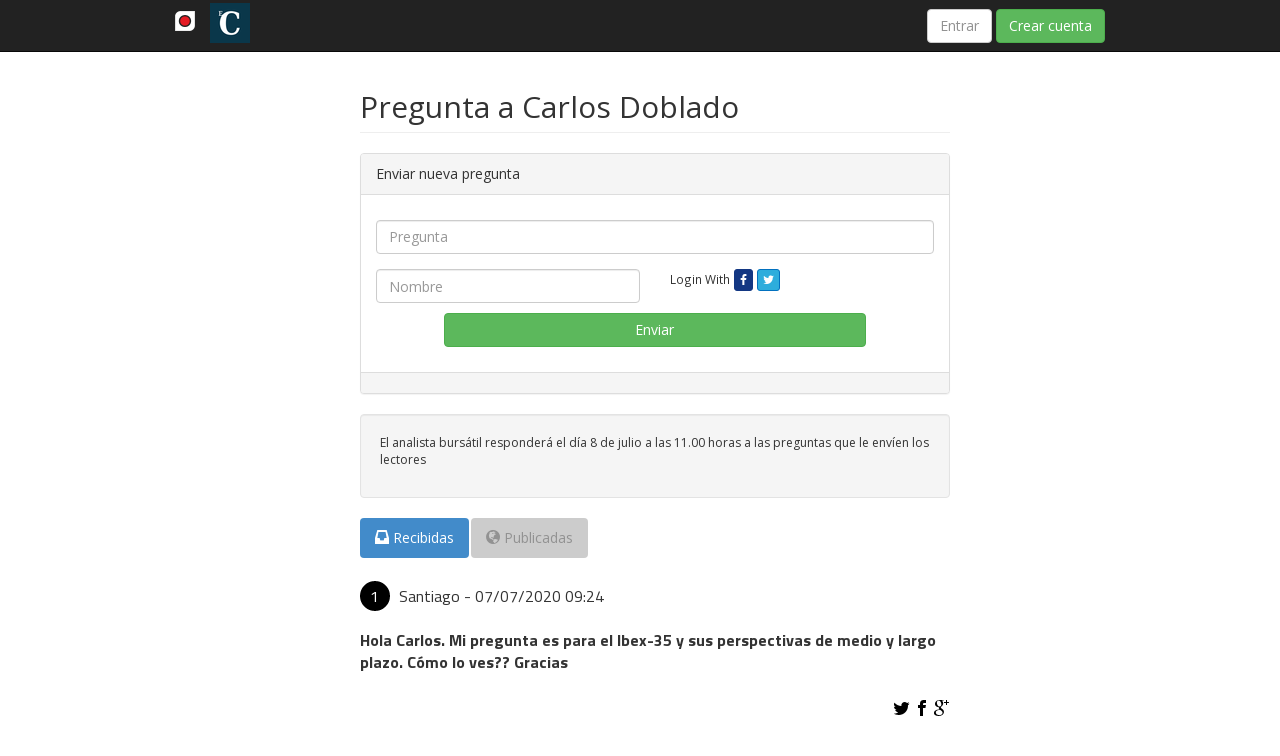

--- FILE ---
content_type: text/html; charset=utf-8
request_url: https://elconfidencial.dilmot.com/streams/pregunta-a-carlos-doblado
body_size: 7426
content:
<!DOCTYPE html>
<html>
  <head>
    <link rel="stylesheet" media="all" href="https://d17wyquhcengpu.cloudfront.net/assets/application-744c922466b8ff7b499e58e597e2a9be.css" data-turbolinks-track="true" />


    <script src="https://d17wyquhcengpu.cloudfront.net/assets/application-97379e0bde5b581f70a345cc88375ed1.js" data-turbolinks-track="true"></script>
    <meta name="csrf-param" content="authenticity_token" />
<meta name="csrf-token" content="+EDGG005dEwA+5Kw+cdmxQYtJNXB3/4UGbKdNAW6Uisw/E2LLMLOoP8Q+KUBZPaKioZjslhAEIYTG7mCuaGblw==" />
    <!--[if lt IE 9]>
    <script src="https://html5shim.googlecode.com/svn/trunk/html5.js"></script>
    <![endif]-->
    <meta name="viewport" content="width=device-width, initial-scale=1.0">
    <meta name="description" content="El analista bursátil responderá el día 8  de julio a las 11.00 horas a las preguntas que le envíen los lectores">
<title>Pregunta a Carlos Doblado</title>
<link rel="author" href="elconfidencial"/>
    <!-- Facebook OpenGraph -->
<meta property="og:title" content="Pregunta a Carlos Doblado"/>
<meta property="og:type" content="article"/>
<meta property="og:url" content="https://elconfidencial.dilmot.com/streams/pregunta-a-carlos-doblado"/>
<meta property="og:description" content="El analista bursátil responderá el día 8  de julio a las 11.00 horas a las preguntas que le envíen los lectores"/>
<meta property="og:image" content="https://elconfidencial.dilmot.com/images/default/missing-avatar-original.png"/>
<meta property="fb:admins" content="10150115525925497"/>
<meta property="article:author" content="elconfidencial"/>

    <!-- Twitter Cards -->
<meta name="twitter:card" content="summary">
<meta name="twitter:url" content="https://elconfidencial.dilmot.com/streams/pregunta-a-carlos-doblado">
<meta name="twitter:title" content="Pregunta a Carlos Doblado">
<meta name="twitter:description" content="El analista bursátil responderá el día 8  de julio a las 11.00 horas a las preguntas que le envíen los lectores">
<meta name="twitter:image" content="https://elconfidencial.dilmot.com/images/default/missing-avatar-original.png">


    <link rel="shortcut icon" type="image/x-icon" href="https://d17wyquhcengpu.cloudfront.net/assets/favicon-5fcfc5b19a155bd6ceb06382f88ddd38.ico" />
      <script>
var StreamManagerApp = StreamManagerApp || {};
StreamManagerApp.constants = {
	minQuestionLength: 8,
	maxQuestionLength: 1000,
	ENTER_KEY: 13,
}

var viewHelpers = {
  postUserName: function(author_id){
    switch (author_id) {
      case 515:
        return "El Confidencial";
      case 15291:
        return "Carlos Doblado";
      case 981:
        return "Carlos Doblado";
      case 6680:
        return "Ramón González Férriz";
      default:
        console.error("Unexpected author id (" + author_id + ")");
        return "";
    }
  }
}
</script>

  <script src="https://d17wyquhcengpu.cloudfront.net/assets/src/configuration/public-68a2f649baef298f8dd0faac5ce8340b.js"></script>
  <script src="https://d17wyquhcengpu.cloudfront.net/assets/description_read_more_btn-219f1942410c2ecbbbc09c69dfc66859.js"></script>
  <link rel="stylesheet" media="screen" href="https://d17wyquhcengpu.cloudfront.net/stylesheets/custom_design/minimalist_01_blue.css" /><link rel="stylesheet" media="screen" href="https://fonts.googleapis.com/css?family=Titillium+Web:400,700,400italic,700italic" />

  <script src="https://d17wyquhcengpu.cloudfront.net/assets/lightbox.min-3cc5c915ebc7b9038c69d533ba9788ec.js"></script>
  <link rel="stylesheet" media="screen" href="https://d17wyquhcengpu.cloudfront.net/assets/lightbox-daf6ee037350d8e3ab3fd2f2e953fc0d.css" />

  <meta name="csrf-param" content="authenticity_token" />
<meta name="csrf-token" content="I+OhoevSgQ2tTx6S646CpSwEF2t1ow8oDNDo+VTmQ13rXyoxiik74VKkdIcTLRLqoK9QDOw84boGecxP6P2K4Q==" />
  <script src="https://d17wyquhcengpu.cloudfront.net/assets/incoming_questions_tab-2bf9b3ffc587b09d74cd86e16312454c.js"></script>

    <link href="https://fonts.googleapis.com/css?family=Bitter:400,700,400italic|Arbutus+Slab|Source+Sans+Pro|Roboto+Slab:400,700|Open+Sans" rel="stylesheet" type="text/css">

    <link rel="stylesheet" media="all" href="https://d17wyquhcengpu.cloudfront.net/assets/bubbles/3-662b8151de28aaa5e85feb34cb28a987.css" type="text/css" />

    <script type="text/javascript">
      _.mixin(_.string.exports());
    </script>

    <script type="text/javascript">
      I18n.fallbacks = true;
      I18n.defaultLocale = "en";
      I18n.locale = "es";
      jQuery.timeago.settings.lang = "es";
    </script>
  
  </head>
   <body class="body-frontend" style="background-color: #ffffff">
    <div class="navbar navbar-inverse navbar-fixed-top" role="navigation">
  <div class="container">
    <div class="navbar-header">
      <button type="button" class="navbar-toggle" data-toggle="collapse" data-target=".navbar-collapse">
        <span class="sr-only">Toggle navigation</span>
        <span class="icon-bar"></span>
        <span class="icon-bar"></span>
        <span class="icon-bar"></span>
      </button>
      <a href="https://www.dilmot.com/" class="navbar-brand">
        <img class="logo-nav" alt="Dilmot" src="https://d17wyquhcengpu.cloudfront.net/images/default/dilmot-logo-square-white.png" />
      </a>
      <a class="navbar-brand" href="https://elconfidencial.dilmot.com/"><img src="https://d17wyquhcengpu.cloudfront.net/accounts/logos/000/000/204/standard/tw_EC.png?1493995736" alt="Tw ec" /></a>
      
                
    </div>
    <div class="collapse navbar-collapse">

      <ul id="user_nav" class="nav navbar-nav navbar-right">
	<li>
			<div>
				<span class="btn btn-default navbar-btn">
					<a href="/login">Entrar</a>
				</span>
				<span class="btn btn-success navbar-btn">
					<a href="https://www.dilmot.com/sign-up">Crear cuenta</a>
				</span>
			</div>
	</li>
</ul>

    </div><!--/.nav-collapse -->
       
  </div><!-- container -->
</div><!-- navbar -->

    
    <div id="main-container" class="container">

      <!-- g1: 1768965183 -->

<div class="container">
	<div class="row">
		<div class="col-lg-12">
    
        <!-- g2: 1768964848 -->
        <div class="col-sm-12 col-md-8 col-md-offset-2">
    <h2 class="page-header">Pregunta a Carlos Doblado</h2>


      
  <div class="col-sm-12 col-lg-12 zero-lateral-padding">
    <div class="panel panel-default " id="new-question-form">
  <div class="panel-heading color1a">
    Enviar nueva pregunta
  </div>    
  <div class="panel-body color1b list-group">
    <input type="hidden" id="provider_id" name="provider" value="" />
    <input type="hidden" id="provider_user_id" name="provider_user_id" value="" />
    <input type="hidden" id="avatar_url" name="provider_user_id" value="" />
    
    <div class="row">
      <div class="col-xs-12">
        <textarea style="overflow:hidden" class="form-control" rows="1" placeholder="Pregunta"></textarea>
      </div>
    </div>

    <div class="row" id="visitor_info" style="margin-top:5px;">
      <div class="col-xs-6">
        <div class="row">
          <div class="hidden" id='author-avatar-holder' style="margin-bottom:10px; top:-8px"></div>
          <div class="col-xs-9" id='author-holder'>
            <input id="visitor_name" type="text" class="form-control" placeholder="Nombre" />
            <span class="hidden" style="position:relative;top:-10px;color:red" id="name_length_alert">
              <small>Tu nombre no puede tener más de 24 caracteres</small>
            </span>
          </div>
        </div>
      </div>
      <div class="col-xs-6" id="social_buttons">
        <span class="small hidden hidden-xs" id="login-with-social"><span class="translation_missing" title="translation missing: es.streams.custom_form_template.no_dilmot_logo_form.login_with">Login With</span></span>

        <button class="btn btn btn-xs btn-facebook hidden" id="btn-fb-login">
          <i class="fa fa-facebook"></i>
        </button>
        <button class="btn btn btn-xs btn-facebook hidden" id="btn-fb-logout">
          <i class="fa fa-facebook"></i> | 
          <span>Desconectar</span>
        </button>

        <button class="btn btn btn-xs btn-twitter hidden" id="btn-tw-login">
          <i class="fa fa-twitter"></i>
        </button>
        <button class="btn btn btn-xs btn-twitter hidden" id="btn-tw-logout">
          <i class="fa fa-twitter"></i> | 
          <span>Desconectar</span>
        </button>
      </div>
    </div>



    <div class="row">
      <div class="col-xs-12">
        <div class="alert text-center msg hidden" style="margin-bottom:10px"></div>

        <div id="new-question-btn-group" class="btn-toolbar text-center">
          <button type="button" class="btn btn-success btn-md btn_send" style=width:75%>Enviar</button>
        </div>
      </div>
    </div>
  </div>
  <div class="panel-footer color1b">
  </div>
</div>

<script>
  var logged_user = null

  $(document).ready(function() {
    $('#new-question-form').find('.hidden').hide().removeClass('hidden');

    $('#btn-fb-login').bind('click', function() { socialLogin('facebook'); });
    $('#btn-fb-logout').bind('click', function() { 
      socialLogout('https://elconfidencial.dilmot.com/auth/facebook/logout');
    });
    
    $('#btn-tw-login').bind('click', function() { socialLogin('twitter'); });
    $('#btn-tw-logout').bind('click', function() { 
      socialLogout('https://elconfidencial.dilmot.com/auth/twitter/logout');
    });

    statusChangeCallback();
  });

  function socialLogin(socialNetwork) {
    window.open("/auth/" + socialNetwork + "?action=sendQuestion", _.capitalize(socialNetwork),
      'menubar=no,width=790,height=360,toolbar=no');
  }

  function socialLogout(path) {
    var that = this;
    $.ajax({
      url: path,
      method: 'post',
      complete: function(jqXHR, textStatus) {
        switch (jqXHR.status) {
          case 200:
            logged_user = null;
            statusChangeCallback();
          default:
            console.log(jqXHR.responseText);
        }
      }
    });
  }


  function statusChangeCallback() {
    if (logged_user) {
      // TBD - we should use ajax to check that user is still logged using oauth client
      // treat login/logout buttoms (show/hide/texts)
      showUserInForm(logged_user);

    } else {
      // not logged in at all
      $('#login-with-social').show();
      $('#btn-fb-login').show();
      $('#btn-tw-login').show();
      $('#btn-fb-logout').hide();
      $('#btn-tw-logout').hide();

      // remove user avatar
      $('#author-holder').show().removeClass('col-xs-9').addClass('col-xs-12');
      
      $('#author-avatar-holder').hide().removeClass('col-xs-3').html('');

      // reset hidden fields
      $('#visitor_name').val('');
      $('#visitor_name').prop('disabled', false);

      $('#provider_id').val('');
      $('#provider_user_id').val('');
      $('#avatar_url').val('');
      }
  }

  function showUserInForm(logged_user) {
      $('#login-with-social').hide();
      $('#btn-fb-login').hide();
      $('#btn-tw-login').hide();

      $('#btn-' + logged_user.provider + '-logout').show();

      $('#visitor_name').val(logged_user.user_screen_name);
      $('#visitor_name').prop('disabled', true);

      $('#provider_id').val(logged_user.provider);
      $('#provider_user_id').val(logged_user.user_id);

      var imgElement = '<img src="' + logged_user.avatar_url + '" />';
      $('#author-holder').show().removeClass('col-xs-12').addClass('col-xs-9');

      $('#author-avatar-holder').show().addClass('col-xs-3').html(imgElement);

      $('#avatar_url').val(logged_user.avatar_url);
  }
</script>


<script>
$(document).ready(function() {
  $('#visitor_name').keyup(function() {
    var name = $(this).val();
    var maxlength = 24;

    if (name.length > maxlength) {
      $('#name_length_alert').show('fast');
      name = name.substring(0,maxlength);
      $(this).val(name);
    }
  });

  $('#visitor_name').on('input', function() {
    var name = $(this).val();
    var maxlength = 24;
    var is_alert_visible = $('#name_length_alert').is(":visible");

    if (name.length < maxlength && is_alert_visible) {
      $('#name_length_alert').hide('fast');
    }
  });
});
</script>

  </div>

  <div class="well col-xs-12 col-sm-12 col-lg-12" id="stream-desc-box"><div id="stream_description_public"><p>El analista bursátil responderá el día 8  de julio a las 11.00 horas a las preguntas que le envíen los lectores</p></div></div>

  
</div>
        
<div class="col-xs-12 col-md-8 col-md-offset-2">
  <ul class="nav nav-pills" id="stream-tabs">
    <li class="incoming active">
      <a href="#incoming">
        <span class="glyphicon glyphicon-inbox"></span>
        Recibidas
      </a>
    </li>
    <li class="published">
      <a href="#published">
        <span class="glyphicon glyphicon-globe"></span>
        Publicadas
      </a>
    </li>
  </ul>
</div>

<div class="col-xs-12 col-md-8 col-md-offset-2" id="incoming_questions_holder">
  <div class="empty_msg alert alert-warning hidden">
    No hay preguntas recibidas, o no han sido todavía aprobadas por el moderador.
  </div>
  
    

<div class="row interaction-holder" style="margin-bottom:20px;" id="incoming_question_271068">
			<div class="col-xs-12">
				<div class="minimalist-number">
					1
				</div>

				Santiago
					 - 07/07/2020 09:24	

				<div class="spacer1"></div>
				<strong><p>Hola Carlos. Mi pregunta es para el Ibex-35 y sus perspectivas de medio y largo plazo. Cómo lo ves?? Gracias</p></strong>
			</div>
			<div class="spacer1"></div>


		<div class="col-xs-12 clearboth text-right">
			<div class='social-share-button' data-title='Hola Carlos. Mi pregunta es para el Ibex-35 y sus perspectivas de medio y largo plazo. Cómo lo ves?? Gracias' data-img='' data-url='https://bit.ly/2ZFgRgo' data-desc=''>
<a rel="nofollow dilmot" data-site="twitter" class="social-share-button-twitter" onclick="return SocialShareButton.share(this);" title="Compartir" href="#"></a>
<a rel="nofollow dilmot" data-site="facebook" class="social-share-button-facebook" onclick="return SocialShareButton.share(this);" title="Compartir" href="#"></a>
<a rel="nofollow dilmot" data-site="google_plus" class="social-share-button-google_plus" onclick="return SocialShareButton.share(this);" title="Compartir" href="#"></a>
</div>
		</div>
	
	<div class="hr-spacer"></div>
</div>
    

<div class="row interaction-holder" style="margin-bottom:20px;" id="incoming_question_271069">
			<div class="col-xs-12">
				<div class="minimalist-number">
					2
				</div>

				Carla desde Barcelona
					 - 07/07/2020 09:24	

				<div class="spacer1"></div>
				<strong><p>Carlos, habla usted siempre de utilizar Total Return en sus analisis y estudios. Pero, para el corto plazo ¿mismo tipo de gráficos?</p></strong>
			</div>
			<div class="spacer1"></div>


		<div class="col-xs-12 clearboth text-right">
			<div class='social-share-button' data-title='Carlos, habla usted siempre de utilizar Total Return en sus analisis y estudios. Pero, para el corto plazo ¿mismo tipo de gráficos?' data-img='' data-url='https://bit.ly/2CcnfUc' data-desc=''>
<a rel="nofollow dilmot" data-site="twitter" class="social-share-button-twitter" onclick="return SocialShareButton.share(this);" title="Compartir" href="#"></a>
<a rel="nofollow dilmot" data-site="facebook" class="social-share-button-facebook" onclick="return SocialShareButton.share(this);" title="Compartir" href="#"></a>
<a rel="nofollow dilmot" data-site="google_plus" class="social-share-button-google_plus" onclick="return SocialShareButton.share(this);" title="Compartir" href="#"></a>
</div>
		</div>
	
	<div class="hr-spacer"></div>
</div>
    

<div class="row interaction-holder" style="margin-bottom:20px;" id="incoming_question_271071">
			<div class="col-xs-12">
				<div class="minimalist-number">
					3
				</div>

				Joan
					 - 07/07/2020 09:25	

				<div class="spacer1"></div>
				<strong><p>Situación de trading para el Nasdaq. No es tiempo de vender ya ?? Un saludo</p></strong>
			</div>
			<div class="spacer1"></div>


		<div class="col-xs-12 clearboth text-right">
			<div class='social-share-button' data-title='Situación de trading para el Nasdaq. No es tiempo de vender ya ?? Un saludo' data-img='' data-url='https://bit.ly/3e9UHbk' data-desc=''>
<a rel="nofollow dilmot" data-site="twitter" class="social-share-button-twitter" onclick="return SocialShareButton.share(this);" title="Compartir" href="#"></a>
<a rel="nofollow dilmot" data-site="facebook" class="social-share-button-facebook" onclick="return SocialShareButton.share(this);" title="Compartir" href="#"></a>
<a rel="nofollow dilmot" data-site="google_plus" class="social-share-button-google_plus" onclick="return SocialShareButton.share(this);" title="Compartir" href="#"></a>
</div>
		</div>
	
	<div class="hr-spacer"></div>
</div>
    

<div class="row interaction-holder" style="margin-bottom:20px;" id="incoming_question_271070">
			<div class="col-xs-12">
				<div class="minimalist-number">
					4
				</div>

				Anónimo
					 - 07/07/2020 09:25	

				<div class="spacer1"></div>
				<strong><p>Bancos SI o bancos NO ?? Diferencias entre España y hacerlo con los de Estados Unidos ?? Gracias por su tiempo</p></strong>
			</div>
			<div class="spacer1"></div>


		<div class="col-xs-12 clearboth text-right">
			<div class='social-share-button' data-title='Bancos SI o bancos NO ?? Diferencias entre España y hacerlo con los de Estados Unidos ?? Gracias por su tiempo' data-img='' data-url='https://bit.ly/38xoucM' data-desc=''>
<a rel="nofollow dilmot" data-site="twitter" class="social-share-button-twitter" onclick="return SocialShareButton.share(this);" title="Compartir" href="#"></a>
<a rel="nofollow dilmot" data-site="facebook" class="social-share-button-facebook" onclick="return SocialShareButton.share(this);" title="Compartir" href="#"></a>
<a rel="nofollow dilmot" data-site="google_plus" class="social-share-button-google_plus" onclick="return SocialShareButton.share(this);" title="Compartir" href="#"></a>
</div>
		</div>
	
	<div class="hr-spacer"></div>
</div>
    

<div class="row interaction-holder" style="margin-bottom:20px;" id="incoming_question_271072">
			<div class="col-xs-12">
				<div class="minimalist-number">
					5
				</div>

				Carlos
					 - 07/07/2020 09:25	

				<div class="spacer1"></div>
				<strong><p>Buenos días, es momento para llevar a cabo estrategias neutrales ?? Es decir, veo a santander más debil que bbva, luego me pongo corto en el primero y largo en el segundo ? Dados los niveles, lo veo logico. Saludos desde Santiago.</p></strong>
			</div>
			<div class="spacer1"></div>


		<div class="col-xs-12 clearboth text-right">
			<div class='social-share-button' data-title='Buenos días, es momento para llevar a cabo estrategias neutrales ?? Es decir, veo a santander más debil que bbva, luego me pongo corto en el primero y largo en el segundo ? Dados los niveles, lo veo logico. Saludos desde Santiago.' data-img='' data-url='https://bit.ly/3iJBlNZ' data-desc=''>
<a rel="nofollow dilmot" data-site="twitter" class="social-share-button-twitter" onclick="return SocialShareButton.share(this);" title="Compartir" href="#"></a>
<a rel="nofollow dilmot" data-site="facebook" class="social-share-button-facebook" onclick="return SocialShareButton.share(this);" title="Compartir" href="#"></a>
<a rel="nofollow dilmot" data-site="google_plus" class="social-share-button-google_plus" onclick="return SocialShareButton.share(this);" title="Compartir" href="#"></a>
</div>
		</div>
	
	<div class="hr-spacer"></div>
</div>
</div>

<div class="col-xs-12 col-md-8 col-md-offset-2" id="incoming_questions_load_more_holder">
  <div class="row">
    <div class="col-xs-12 col-md-5 col-md-offset-3">
      <input type="hidden" id="last_incoming_interaction_id" value="271072">
      <button type="button" class="btn btn-primary" id="incoming_load_more_btn" style="width:100%">
        Ver más
      </button>
    </div>
  </div>
</div>

<script>
$(function() {
  $('#incoming_load_more_btn').click(function(e) {
    $('#incoming_load_more_btn').attr("disabled", true);
    var lastIncmingInteractionId = $('#last_incoming_interaction_id').val();
    var loadMoreUrl = '/streams/pregunta-a-carlos-doblado/load_more'

    $.ajax({
      url: loadMoreUrl,
      data: { last_interaction_id: lastIncmingInteractionId, status: 'incoming' },
      dataType: 'json',
      method: 'post',
      beforeSend: function(xhr) {xhr.setRequestHeader('X-CSRF-Token', $('meta[name="csrf-token"]').attr('content'))},
      complete: function(jqXHR, textStatus) {
        switch (jqXHR.status) {
          case 200:
            var res = jQuery.parseJSON( jqXHR.responseText )
            $('#last_incoming_interaction_id').val(res.last_interaction_id);
            $(res.html).hide().appendTo("#incoming_questions_holder").fadeIn(1000);

            if (res.show_load_more_btn) {
              $('#incoming_load_more_btn').attr("disabled", false);
            } else {
              $('#incoming_load_more_btn').hide();
            }
            break;
          default:
            console.error(jqXHR.responseText);
        }
      }
   });
  })
});
</script>

        <!-- g3: 1768964848 -->   
        <div class="col-xs-12 col-md-8 col-md-offset-2" id="stream_holder">

          <div class="empty_msg alert alert-warning ">
            Todavía no hay nada publicado.
          </div>
        </div>

    </div>
  </div>
</div>  

<div class="modal fade" id="idle_modal" tabindex="-1" role="dialog">
  <div class="modal-dialog">
    <div class="modal-content">
      <div class="modal-header">
        <h4 class="modal-title">
            Idle detected
        </h4>
      </div>
      <div class="modal-body">
        <div class="alert alert-danger">
          We have detected that you haven't used this page for a while.<br/>Please click continue to reload the page
        </div>
      </div>
      <div class="modal-footer">
        <button type="button" class="btn btn-success" id="idle_btn_continue">
            Continue
        </button>
        <button type="button" class="btn btn-danger" id="idle_btn_continue_offline">
            Continue Offline
        </button>
      </div>
    </div>
  </div>
</div>

  <script>
  var popup_on_idle = true;
  $(document).idle({
    onIdle: function() {
      if (popup_on_idle) {
        pusher.disconnect();
        $('#idle_modal').modal('show');
      }
    },
    idle: 1500000
  });

  $(function () {
      $('#idle_btn_continue').click(function() {
        if (typeof(idle_continue_callback) == "function") {
          idle_continue_callback();
        } else {
          location.reload();
        }
      });

      $('#idle_btn_continue_offline').click(function() {
        $('#idle_modal').modal('hide');
        popup_on_idle = false;

        $('.navbar').css({'background-color':'#DC9292','border-color':'#DC9292'});

        var alert_html = '<div class="alert alert-danger text-center pusher-idle-alert" role="alert">You are offline, refresh to re-connect</div>'
        $('.pusher-idle-alert').remove();
        $('.navbar').append(alert_html);
      });
  });
  </script>

<script src="//js.pusher.com/2.2/pusher.min.js"></script>
<script type="text/javascript" charset="utf-8">
var pusher = null;

$(function() {
  pusher_public_connect();
});

function pusher_public_connect() {
  pusher = new Pusher('895a49a6169ba85605e0');
  var channel = pusher.subscribe('reabone_stream_204_3075_bk54w8c6uweetvat');

  channel.bind('insert_ad', function(data) {
    var holder = "#stream_holder";
    var ad_html = data.content.ad_html;
    $(ad_html).prependTo(holder);

    
  });

  channel.bind('new_interaction', function(data) {
  	var interaction_html = data.content.html;
    var interaction_id = data.content.id;

      if ($('#incoming_question_'+interaction_id).length) {
        $('#incoming_question_'+interaction_id).fadeOut("slow", function() { 
          $(this).remove();
          if ($('#incoming_questions_holder .interaction-holder').length == 0) {
            $('#incoming_questions_holder .empty_msg').show('fast');
          }
        });
      }
    add_new_interaction(interaction_id, interaction_html, "#stream_holder", "#interaction_");
  });

  channel.bind('update_interaction', function(data) {
    var interaction_id = data.content.id;
    var element_id = '#interaction_' + interaction_id;
  	var interaction_html = data.content.html;

      if ($('#incoming_question_'+interaction_id).length) {
        $('#incoming_question_'+interaction_id).fadeOut("slow", function() { 
          $(this).remove();
          if ($('#incoming_questions_holder .interaction-holder').length == 0) {
            $('#incoming_questions_holder .empty_msg').show('fast');
          }
        });
      }

    if ($(element_id).length) {
      update_interaction(element_id, interaction_html,"#stream_holder");

    } else {
      add_new_interaction(interaction_id, interaction_html, "#stream_holder", "#interaction_");
    }
  });

  channel.bind('new_incoming_question', function(data) {
    var interaction_html = data.content.html;
    var interaction_id = data.content.id;
    add_new_interaction(interaction_id, interaction_html, "#incoming_questions_holder", "#incoming_question_");
  });

  channel.bind('update_incoming_question', function(data) {
    var interaction_id = data.content.id;
    var element_id = '#incoming_question_' + interaction_id;
    var interaction_html = data.content.html;

    if ($(element_id).length) {
      update_interaction(element_id, interaction_html,"#incoming_questions_holder");

    } else {
      add_new_interaction(interaction_id, interaction_html, "#incoming_questions_holder", "#incoming_question_");
    }
  });


  function add_new_interaction(interaction_id, interaction_html, holder, interaction_holder_id_prefix) {

    var element_id = interaction_holder_id_prefix + interaction_id
    if ($(element_id).length) {
      update_interaction(element_id, interaction_html, holder);
      return;
    }

    $(holder + ' .empty_msg').hide('fast');

      if (is_holder_of_current_tab(holder)) {
        $(interaction_html).hide().prependTo(holder).fadeIn("slow", function() {
          
        });
      } else {
        $(interaction_html).prependTo(holder);
      }

    
  }

  function update_interaction(element_id, interaction_html, holder) {
      if (is_holder_of_current_tab(holder)) {
        $(element_id).fadeOut("slow", function() {
          var updated_element = $(interaction_html).hide();
          $(this).replaceWith(updated_element);
          $(element_id).fadeIn("slow", function() {
            
          });
        });
      } else {
        $(element_id).replaceWith(interaction_html);
        
      }

  }

  channel.bind('remove_interaction', function(data) {
    var interaction_id = data.content
    var element_id = '#interaction_' + interaction_id;
    $(element_id).fadeOut("slow", function() { 
      $(this).remove();
      
      if ($('#stream_holder .interaction-holder').length == 0) {
        $('#stream_holder .empty_msg').show('fast', function() {
          
        });
      }
    });
  });

  channel.bind('remove_incoming_question', function(data) {
    var interaction_id = data.content
    var element_id = '#incoming_question_' + interaction_id;
    $(element_id).fadeOut("slow", function() { 
      $(this).remove();
      

      if ($('#incoming_questions_holder .interaction-holder').length == 0) {
        $('#incoming_questions_holder .empty_msg').show('fast', function() {
          
        });
      }
    });
  });

  channel.bind('close_stream', function(data) {
    // reload page without hash
    window.location = window.location.href.split('#')[0];
  });

  channel.bind('open_stream', function(data) {
    // reload page
    window.location.reload();
  });


}
</script>

<script>
$(function() {
    // Creating StreamManagerApp backbone application
  var streamId = 3075;

  // fire new question view which allow sending new question
  new StreamManagerApp.NewQuestionView({streamId: streamId, focusOnLoad: false});

  // hidden class (bootstrap) has a small collision with show/hide jquery functions,
  // in order to fix it we remove this class and use jquery to hide the hidden element.
  $('.hidden').hide().removeClass('hidden');

  $('#load_more_btn').click(function(e) {
    $('#load_more_btn').attr("disabled", true);
    var lastInteractionId = $('#last_interaction_id').val();
    var loadMoreUrl = '/streams/pregunta-a-carlos-doblado/load_more'

    $.ajax({
      url: loadMoreUrl,
      data: { last_interaction_id: lastInteractionId },
      dataType: 'json',
      method: 'post',
      beforeSend: function(xhr) {xhr.setRequestHeader('X-CSRF-Token', $('meta[name="csrf-token"]').attr('content'))},
      complete: function(jqXHR, textStatus) {
        switch (jqXHR.status) {
          case 200:
            var res = jQuery.parseJSON( jqXHR.responseText )
            $('#last_interaction_id').val(res.last_interaction_id);
            $(res.html).hide().appendTo("#stream_holder").fadeIn(1000);

            if (res.show_load_more_btn) {
              $('#load_more_btn').attr("disabled", false);
            } else {
              $('#load_more_btn').hide();
            }
            break;
          default:
            console.error(jqXHR.responseText);
        }
      }
   });
  })

  // scroll to selected interaction
  var hash = window.location.hash.substring(1);
  var isnum = /^\d+$/.test(hash);
  if (isnum) {
    if ($('#interaction_' + hash).length > 0) {
      var offset = $('#interaction_' + hash).offset().top - 80;
      $('html, body').animate({
        scrollTop: offset
        }, 1000);
    }
  }

});


</script>

    </div><!-- /.container -->
    <div class="container">
  <footer>
    <div id="row-footer" class="row"><hr>
      <div class="col-lg-12">
        <div class="col-sm-6">
        </div>
        <div class="col-sm-6">
          <span>
            <a href="https://twitter.com/share" class="twitter-share-button" data-url="https://www.dilmot.com/" data-via="dilmot">Tweet</a>
          </span>
          <span>
            <script type="IN/Share" data-url="www.dilmot.com"></script>
          </span>
          <span style="margin-left:30px;" class="fb-like" data-href="https://www.dilmot.com/" data-layout="button" data-action="like" data-show-faces="true" data-share="true"></span>
        </div>
    </div>
  </div>
  </footer>

  
  <!-- facebook button js -->
  <div id="fb-root"></div>
  <script>(function(d, s, id) {
    var js, fjs = d.getElementsByTagName(s)[0];
    if (d.getElementById(id)) return;
    js = d.createElement(s); js.id = id;
    js.src = "//connect.facebook.net/en_US/sdk.js#xfbml=1&appId=112183585515509&version=v2.0";
    fjs.parentNode.insertBefore(js, fjs);
  }(document, 'script', 'facebook-jssdk'));
  </script>

  <!-- twitter button js -->  
  <script>!function(d,s,id){var js,fjs=d.getElementsByTagName(s)[0],p=/^http:/.test(d.location)?'http':'https';if(!d.getElementById(id)){js=d.createElement(s);js.id=id;js.src=p+'://platform.twitter.com/widgets.js';fjs.parentNode.insertBefore(js,fjs);}}(document, 'script', 'twitter-wjs');
  </script>

  <!-- linkedin button js -->
  <script src="//platform.linkedin.com/in.js" type="text/javascript">
  lang: en_US
  </script>
</div>

    <script type="text/javascript">

  var _gaq = _gaq || [];
  _gaq.push(['_setAccount', 'UA-48016356-1']);
  _gaq.push(['_setDomainName', '.dilmot.com']);
  _gaq.push(['_trackPageview']);

  (function() {
    var ga = document.createElement('script'); ga.type = 'text/javascript'; ga.async = true;
    ga.src = ('https:' == document.location.protocol ? 'https://ssl' : 'http://www') + '.google-analytics.com/ga.js';
    var s = document.getElementsByTagName('script')[0]; s.parentNode.insertBefore(ga, s);
  })();
</script>
  </body>
</html>


--- FILE ---
content_type: text/css
request_url: https://d17wyquhcengpu.cloudfront.net/stylesheets/custom_design/minimalist_01_blue.css
body_size: 1082
content:
.minimalist-number {
	display:inline-block;
	width:30px;
	height:30px;
	border-radius:50%;
	color:white;
	background-color:black;
	vertical-align:middle;
	text-align:center;
	line-height:30px;
	position:relative;
	top:-2px;
	margin-right:5px;
}

.social-share-button {
	margin-bottom:30px;
}

.social-share-button-twitter {
	display: inline-block;
	width: 16px;
	height: 16px;
	background: url("/images/social-icons/twitter.png") no-repeat !important;
}
.social-share-button-facebook {
	display: inline-block;
	width: 16px;
	height: 16px;
	background: url("/images/social-icons/facebook.png") no-repeat !important;
}
.social-share-button-google_plus {
	display: inline-block;
	width: 16px;
	height: 16px;
	background: url("/images/social-icons/googleplus.png") no-repeat !important;
}

div.spacer1 {
	display:block;
	height:16px;
	clear:both;
}

div.hr-spacer {
	display:block;
	height:20px;
	clear:both;
	border-top:1px solid #0086ba;
}

div.interaction-holder {
	font-family: 'Titillium Web', sans-serif !important;
	font-size:16px;
}

div.interaction-holder a {
	color:#0086ba;
}

--- FILE ---
content_type: text/css
request_url: https://d17wyquhcengpu.cloudfront.net/assets/bubbles/3-662b8151de28aaa5e85feb34cb28a987.css
body_size: 1317
content:
.bubble{position:relative;width:100%;min-height:75px;padding:20px;-webkit-border-radius:15px !important;-moz-border-radius:15px !important;border-radius:15px !important;margin-bottom:10px}.bubble:after{content:'';position:absolute;border-style:solid;border-color:transparent #fff;display:block;width:0;z-index:1;top:27px}.bubble:before{content:'';position:absolute;border-style:solid;display:block;width:0;z-index:0;top:25px}.bubble-left{background:#f6f6f6 !important;border:#f6f6f6 solid 3px !important;color:#343434;font-weight:normal}.bubble-left:after{border-width:10px 18px 10px 0;left:-18px;border-color:transparent #f6f6f6 !important}.bubble-left:before{border-width:12px 20px 12px 0;left:-23px;border-color:transparent #f6f6f6 !important}.bubble-right{background:#d0e4f7 !important;border:#d0e4f7 solid 3px !important;color:#343434;font-weight:normal}.bubble-right:after{border-width:10px 0 10px 18px;right:-18px;border-color:transparent #d0e4f7 !important}.bubble-right:before{border-width:12px 0 12px 20px;right:-23px;border-color:transparent #d0e4f7 !important}.bubble-shadow{background:#d0e4f7 !important;border:#d0e4f7 solid 3px !important;color:#343434;font-weight:normal}.bubble-shadow:after{border-color:transparent #d0e4f7 !important}.bubble-shadow:before{border-color:transparent #d0e4f7 !important}

--- FILE ---
content_type: text/javascript
request_url: https://d17wyquhcengpu.cloudfront.net/assets/src/configuration/public-68a2f649baef298f8dd0faac5ce8340b.js
body_size: 52256
content:
(function(){{var t,e=this,i=e.Backbone,n=[],s=(n.push,n.slice);n.splice}t="undefined"!=typeof exports?exports:e.Backbone={},t.VERSION="1.1.0";var r=e._;r||"undefined"==typeof require||(r=require("underscore")),t.$=e.jQuery||e.Zepto||e.ender||e.$,t.noConflict=function(){return e.Backbone=i,this},t.emulateHTTP=!1,t.emulateJSON=!1;var o=t.Events={on:function(t,e,i){if(!h(this,"on",t,[e,i])||!e)return this;this._events||(this._events={});var n=this._events[t]||(this._events[t]=[]);return n.push({callback:e,context:i,ctx:i||this}),this},once:function(t,e,i){if(!h(this,"once",t,[e,i])||!e)return this;var n=this,s=r.once(function(){n.off(t,s),e.apply(this,arguments)});return s._callback=e,this.on(t,s,i)},off:function(t,e,i){var n,s,o,a,l,c,u,d;if(!this._events||!h(this,"off",t,[e,i]))return this;if(!t&&!e&&!i)return this._events={},this;for(a=t?[t]:r.keys(this._events),l=0,c=a.length;c>l;l++)if(t=a[l],o=this._events[t]){if(this._events[t]=n=[],e||i)for(u=0,d=o.length;d>u;u++)s=o[u],(e&&e!==s.callback&&e!==s.callback._callback||i&&i!==s.context)&&n.push(s);n.length||delete this._events[t]}return this},trigger:function(t){if(!this._events)return this;var e=s.call(arguments,1);if(!h(this,"trigger",t,e))return this;var i=this._events[t],n=this._events.all;return i&&l(i,e),n&&l(n,arguments),this},stopListening:function(t,e,i){var n=this._listeningTo;if(!n)return this;var s=!e&&!i;i||"object"!=typeof e||(i=this),t&&((n={})[t._listenId]=t);for(var o in n)t=n[o],t.off(e,i,this),(s||r.isEmpty(t._events))&&delete this._listeningTo[o];return this}},a=/\s+/,h=function(t,e,i,n){if(!i)return!0;if("object"==typeof i){for(var s in i)t[e].apply(t,[s,i[s]].concat(n));return!1}if(a.test(i)){for(var r=i.split(a),o=0,h=r.length;h>o;o++)t[e].apply(t,[r[o]].concat(n));return!1}return!0},l=function(t,e){var i,n=-1,s=t.length,r=e[0],o=e[1],a=e[2];switch(e.length){case 0:for(;++n<s;)(i=t[n]).callback.call(i.ctx);return;case 1:for(;++n<s;)(i=t[n]).callback.call(i.ctx,r);return;case 2:for(;++n<s;)(i=t[n]).callback.call(i.ctx,r,o);return;case 3:for(;++n<s;)(i=t[n]).callback.call(i.ctx,r,o,a);return;default:for(;++n<s;)(i=t[n]).callback.apply(i.ctx,e)}},c={listenTo:"on",listenToOnce:"once"};r.each(c,function(t,e){o[e]=function(e,i,n){var s=this._listeningTo||(this._listeningTo={}),o=e._listenId||(e._listenId=r.uniqueId("l"));return s[o]=e,n||"object"!=typeof i||(n=this),e[t](i,n,this),this}}),o.bind=o.on,o.unbind=o.off,r.extend(t,o);var u=t.Model=function(t,e){var i=t||{};e||(e={}),this.cid=r.uniqueId("c"),this.attributes={},e.collection&&(this.collection=e.collection),e.parse&&(i=this.parse(i,e)||{}),i=r.defaults({},i,r.result(this,"defaults")),this.set(i,e),this.changed={},this.initialize.apply(this,arguments)};r.extend(u.prototype,o,{changed:null,validationError:null,idAttribute:"id",initialize:function(){},toJSON:function(){return r.clone(this.attributes)},sync:function(){return t.sync.apply(this,arguments)},get:function(t){return this.attributes[t]},escape:function(t){return r.escape(this.get(t))},has:function(t){return null!=this.get(t)},set:function(t,e,i){var n,s,o,a,h,l,c,u;if(null==t)return this;if("object"==typeof t?(s=t,i=e):(s={})[t]=e,i||(i={}),!this._validate(s,i))return!1;o=i.unset,h=i.silent,a=[],l=this._changing,this._changing=!0,l||(this._previousAttributes=r.clone(this.attributes),this.changed={}),u=this.attributes,c=this._previousAttributes,this.idAttribute in s&&(this.id=s[this.idAttribute]);for(n in s)e=s[n],r.isEqual(u[n],e)||a.push(n),r.isEqual(c[n],e)?delete this.changed[n]:this.changed[n]=e,o?delete u[n]:u[n]=e;if(!h){a.length&&(this._pending=!0);for(var d=0,f=a.length;f>d;d++)this.trigger("change:"+a[d],this,u[a[d]],i)}if(l)return this;if(!h)for(;this._pending;)this._pending=!1,this.trigger("change",this,i);return this._pending=!1,this._changing=!1,this},unset:function(t,e){return this.set(t,void 0,r.extend({},e,{unset:!0}))},clear:function(t){var e={};for(var i in this.attributes)e[i]=void 0;return this.set(e,r.extend({},t,{unset:!0}))},hasChanged:function(t){return null==t?!r.isEmpty(this.changed):r.has(this.changed,t)},changedAttributes:function(t){if(!t)return this.hasChanged()?r.clone(this.changed):!1;var e,i=!1,n=this._changing?this._previousAttributes:this.attributes;for(var s in t)r.isEqual(n[s],e=t[s])||((i||(i={}))[s]=e);return i},previous:function(t){return null!=t&&this._previousAttributes?this._previousAttributes[t]:null},previousAttributes:function(){return r.clone(this._previousAttributes)},fetch:function(t){t=t?r.clone(t):{},void 0===t.parse&&(t.parse=!0);var e=this,i=t.success;return t.success=function(n){return e.set(e.parse(n,t),t)?(i&&i(e,n,t),void e.trigger("sync",e,n,t)):!1},O(this,t),this.sync("read",this,t)},save:function(t,e,i){var n,s,o,a=this.attributes;if(null==t||"object"==typeof t?(n=t,i=e):(n={})[t]=e,i=r.extend({validate:!0},i),n&&!i.wait){if(!this.set(n,i))return!1}else if(!this._validate(n,i))return!1;n&&i.wait&&(this.attributes=r.extend({},a,n)),void 0===i.parse&&(i.parse=!0);var h=this,l=i.success;return i.success=function(t){h.attributes=a;var e=h.parse(t,i);return i.wait&&(e=r.extend(n||{},e)),r.isObject(e)&&!h.set(e,i)?!1:(l&&l(h,t,i),void h.trigger("sync",h,t,i))},O(this,i),s=this.isNew()?"create":i.patch?"patch":"update","patch"===s&&(i.attrs=n),o=this.sync(s,this,i),n&&i.wait&&(this.attributes=a),o},destroy:function(t){t=t?r.clone(t):{};var e=this,i=t.success,n=function(){e.trigger("destroy",e,e.collection,t)};if(t.success=function(s){(t.wait||e.isNew())&&n(),i&&i(e,s,t),e.isNew()||e.trigger("sync",e,s,t)},this.isNew())return t.success(),!1;O(this,t);var s=this.sync("delete",this,t);return t.wait||n(),s},url:function(){var t=r.result(this,"urlRoot")||r.result(this.collection,"url")||B();return this.isNew()?t:t+("/"===t.charAt(t.length-1)?"":"/")+encodeURIComponent(this.id)},parse:function(t){return t},clone:function(){return new this.constructor(this.attributes)},isNew:function(){return null==this.id},isValid:function(t){return this._validate({},r.extend(t||{},{validate:!0}))},_validate:function(t,e){if(!e.validate||!this.validate)return!0;t=r.extend({},this.attributes,t);var i=this.validationError=this.validate(t,e)||null;return i?(this.trigger("invalid",this,i,r.extend(e,{validationError:i})),!1):!0}});var d=["keys","values","pairs","invert","pick","omit"];r.each(d,function(t){u.prototype[t]=function(){var e=s.call(arguments);return e.unshift(this.attributes),r[t].apply(r,e)}});var f=t.Collection=function(t,e){e||(e={}),e.model&&(this.model=e.model),void 0!==e.comparator&&(this.comparator=e.comparator),this._reset(),this.initialize.apply(this,arguments),t&&this.reset(t,r.extend({silent:!0},e))},p={add:!0,remove:!0,merge:!0},g={add:!0,remove:!1};r.extend(f.prototype,o,{model:u,initialize:function(){},toJSON:function(t){return this.map(function(e){return e.toJSON(t)})},sync:function(){return t.sync.apply(this,arguments)},add:function(t,e){return this.set(t,r.extend({merge:!1},e,g))},remove:function(t,e){var i=!r.isArray(t);t=i?[t]:r.clone(t),e||(e={});var n,s,o,a;for(n=0,s=t.length;s>n;n++)a=t[n]=this.get(t[n]),a&&(delete this._byId[a.id],delete this._byId[a.cid],o=this.indexOf(a),this.models.splice(o,1),this.length--,e.silent||(e.index=o,a.trigger("remove",a,this,e)),this._removeReference(a));return i?t[0]:t},set:function(t,e){e=r.defaults({},e,p),e.parse&&(t=this.parse(t,e));var i=!r.isArray(t);t=i?t?[t]:[]:r.clone(t);var n,s,o,a,h,l,c,d=e.at,f=this.model,g=this.comparator&&null==d&&e.sort!==!1,m=r.isString(this.comparator)?this.comparator:null,v=[],_=[],y={},w=e.add,b=e.merge,C=e.remove,M=!g&&w&&C?[]:!1;for(n=0,s=t.length;s>n;n++){if(h=t[n],o=h instanceof u?a=h:h[f.prototype.idAttribute],l=this.get(o))C&&(y[l.cid]=!0),b&&(h=h===a?a.attributes:h,e.parse&&(h=l.parse(h,e)),l.set(h,e),g&&!c&&l.hasChanged(m)&&(c=!0)),t[n]=l;else if(w){if(a=t[n]=this._prepareModel(h,e),!a)continue;v.push(a),a.on("all",this._onModelEvent,this),this._byId[a.cid]=a,null!=a.id&&(this._byId[a.id]=a)}M&&M.push(l||a)}if(C){for(n=0,s=this.length;s>n;++n)y[(a=this.models[n]).cid]||_.push(a);_.length&&this.remove(_,e)}if(v.length||M&&M.length)if(g&&(c=!0),this.length+=v.length,null!=d)for(n=0,s=v.length;s>n;n++)this.models.splice(d+n,0,v[n]);else{M&&(this.models.length=0);var E=M||v;for(n=0,s=E.length;s>n;n++)this.models.push(E[n])}if(c&&this.sort({silent:!0}),!e.silent){for(n=0,s=v.length;s>n;n++)(a=v[n]).trigger("add",a,this,e);(c||M&&M.length)&&this.trigger("sort",this,e)}return i?t[0]:t},reset:function(t,e){e||(e={});for(var i=0,n=this.models.length;n>i;i++)this._removeReference(this.models[i]);return e.previousModels=this.models,this._reset(),t=this.add(t,r.extend({silent:!0},e)),e.silent||this.trigger("reset",this,e),t},push:function(t,e){return this.add(t,r.extend({at:this.length},e))},pop:function(t){var e=this.at(this.length-1);return this.remove(e,t),e},unshift:function(t,e){return this.add(t,r.extend({at:0},e))},shift:function(t){var e=this.at(0);return this.remove(e,t),e},slice:function(){return s.apply(this.models,arguments)},get:function(t){return null==t?void 0:this._byId[t.id]||this._byId[t.cid]||this._byId[t]},at:function(t){return this.models[t]},where:function(t,e){return r.isEmpty(t)?e?void 0:[]:this[e?"find":"filter"](function(e){for(var i in t)if(t[i]!==e.get(i))return!1;return!0})},findWhere:function(t){return this.where(t,!0)},sort:function(t){if(!this.comparator)throw new Error("Cannot sort a set without a comparator");return t||(t={}),r.isString(this.comparator)||1===this.comparator.length?this.models=this.sortBy(this.comparator,this):this.models.sort(r.bind(this.comparator,this)),t.silent||this.trigger("sort",this,t),this},pluck:function(t){return r.invoke(this.models,"get",t)},fetch:function(t){t=t?r.clone(t):{},void 0===t.parse&&(t.parse=!0);var e=t.success,i=this;return t.success=function(n){var s=t.reset?"reset":"set";i[s](n,t),e&&e(i,n,t),i.trigger("sync",i,n,t)},O(this,t),this.sync("read",this,t)},create:function(t,e){if(e=e?r.clone(e):{},!(t=this._prepareModel(t,e)))return!1;e.wait||this.add(t,e);var i=this,n=e.success;return e.success=function(t,e,s){s.wait&&i.add(t,s),n&&n(t,e,s)},t.save(null,e),t},parse:function(t){return t},clone:function(){return new this.constructor(this.models)},_reset:function(){this.length=0,this.models=[],this._byId={}},_prepareModel:function(t,e){if(t instanceof u)return t.collection||(t.collection=this),t;e=e?r.clone(e):{},e.collection=this;var i=new this.model(t,e);return i.validationError?(this.trigger("invalid",this,i.validationError,e),!1):i},_removeReference:function(t){this===t.collection&&delete t.collection,t.off("all",this._onModelEvent,this)},_onModelEvent:function(t,e,i,n){("add"!==t&&"remove"!==t||i===this)&&("destroy"===t&&this.remove(e,n),e&&t==="change:"+e.idAttribute&&(delete this._byId[e.previous(e.idAttribute)],null!=e.id&&(this._byId[e.id]=e)),this.trigger.apply(this,arguments))}});var m=["forEach","each","map","collect","reduce","foldl","inject","reduceRight","foldr","find","detect","filter","select","reject","every","all","some","any","include","contains","invoke","max","min","toArray","size","first","head","take","initial","rest","tail","drop","last","without","difference","indexOf","shuffle","lastIndexOf","isEmpty","chain"];r.each(m,function(t){f.prototype[t]=function(){var e=s.call(arguments);return e.unshift(this.models),r[t].apply(r,e)}});var v=["groupBy","countBy","sortBy"];r.each(v,function(t){f.prototype[t]=function(e,i){var n=r.isFunction(e)?e:function(t){return t.get(e)};return r[t](this.models,n,i)}});var _=t.View=function(t){this.cid=r.uniqueId("view"),t||(t={}),r.extend(this,r.pick(t,w)),this._ensureElement(),this.initialize.apply(this,arguments),this.delegateEvents()},y=/^(\S+)\s*(.*)$/,w=["model","collection","el","id","attributes","className","tagName","events"];r.extend(_.prototype,o,{tagName:"div",$:function(t){return this.$el.find(t)},initialize:function(){},render:function(){return this},remove:function(){return this.$el.remove(),this.stopListening(),this},setElement:function(e,i){return this.$el&&this.undelegateEvents(),this.$el=e instanceof t.$?e:t.$(e),this.el=this.$el[0],i!==!1&&this.delegateEvents(),this},delegateEvents:function(t){if(!t&&!(t=r.result(this,"events")))return this;this.undelegateEvents();for(var e in t){var i=t[e];if(r.isFunction(i)||(i=this[t[e]]),i){var n=e.match(y),s=n[1],o=n[2];i=r.bind(i,this),s+=".delegateEvents"+this.cid,""===o?this.$el.on(s,i):this.$el.on(s,o,i)}}return this},undelegateEvents:function(){return this.$el.off(".delegateEvents"+this.cid),this},_ensureElement:function(){if(this.el)this.setElement(r.result(this,"el"),!1);else{var e=r.extend({},r.result(this,"attributes"));this.id&&(e.id=r.result(this,"id")),this.className&&(e["class"]=r.result(this,"className"));var i=t.$("<"+r.result(this,"tagName")+">").attr(e);this.setElement(i,!1)}}}),t.sync=function(e,i,n){var s=C[e];r.defaults(n||(n={}),{emulateHTTP:t.emulateHTTP,emulateJSON:t.emulateJSON});var o={type:s,dataType:"json"};if(n.url||(o.url=r.result(i,"url")||B()),null!=n.data||!i||"create"!==e&&"update"!==e&&"patch"!==e||(o.contentType="application/json",o.data=JSON.stringify(n.attrs||i.toJSON(n))),n.emulateJSON&&(o.contentType="application/x-www-form-urlencoded",o.data=o.data?{model:o.data}:{}),n.emulateHTTP&&("PUT"===s||"DELETE"===s||"PATCH"===s)){o.type="POST",n.emulateJSON&&(o.data._method=s);var a=n.beforeSend;n.beforeSend=function(t){return t.setRequestHeader("X-HTTP-Method-Override",s),a?a.apply(this,arguments):void 0}}"GET"===o.type||n.emulateJSON||(o.processData=!1),"PATCH"===o.type&&b&&(o.xhr=function(){return new ActiveXObject("Microsoft.XMLHTTP")});var h=n.xhr=t.ajax(r.extend(o,n));return i.trigger("request",i,h,n),h};var b=!("undefined"==typeof window||!window.ActiveXObject||window.XMLHttpRequest&&(new XMLHttpRequest).dispatchEvent),C={create:"POST",update:"PUT",patch:"PATCH","delete":"DELETE",read:"GET"};t.ajax=function(){return t.$.ajax.apply(t.$,arguments)};var M=t.Router=function(t){t||(t={}),t.routes&&(this.routes=t.routes),this._bindRoutes(),this.initialize.apply(this,arguments)},E=/\((.*?)\)/g,x=/(\(\?)?:\w+/g,R=/\*\w+/g,S=/[\-{}\[\]+?.,\\\^$|#\s]/g;r.extend(M.prototype,o,{initialize:function(){},route:function(e,i,n){r.isRegExp(e)||(e=this._routeToRegExp(e)),r.isFunction(i)&&(n=i,i=""),n||(n=this[i]);var s=this;return t.history.route(e,function(r){var o=s._extractParameters(e,r);n&&n.apply(s,o),s.trigger.apply(s,["route:"+i].concat(o)),s.trigger("route",i,o),t.history.trigger("route",s,i,o)}),this},navigate:function(e,i){return t.history.navigate(e,i),this},_bindRoutes:function(){if(this.routes){this.routes=r.result(this,"routes");for(var t,e=r.keys(this.routes);null!=(t=e.pop());)this.route(t,this.routes[t])}},_routeToRegExp:function(t){return t=t.replace(S,"\\$&").replace(E,"(?:$1)?").replace(x,function(t,e){return e?t:"([^/]+)"}).replace(R,"(.*?)"),new RegExp("^"+t+"$")},_extractParameters:function(t,e){var i=t.exec(e).slice(1);return r.map(i,function(t){return t?decodeURIComponent(t):null})}});var V=t.History=function(){this.handlers=[],r.bindAll(this,"checkUrl"),"undefined"!=typeof window&&(this.location=window.location,this.history=window.history)},$=/^[#\/]|\s+$/g,I=/^\/+|\/+$/g,A=/msie [\w.]+/,k=/\/$/,T=/[?#].*$/;V.started=!1,r.extend(V.prototype,o,{interval:50,getHash:function(t){var e=(t||this).location.href.match(/#(.*)$/);return e?e[1]:""},getFragment:function(t,e){if(null==t)if(this._hasPushState||!this._wantsHashChange||e){t=this.location.pathname;var i=this.root.replace(k,"");t.indexOf(i)||(t=t.slice(i.length))}else t=this.getHash();return t.replace($,"")},start:function(e){if(V.started)throw new Error("Backbone.history has already been started");V.started=!0,this.options=r.extend({root:"/"},this.options,e),this.root=this.options.root,this._wantsHashChange=this.options.hashChange!==!1,this._wantsPushState=!!this.options.pushState,this._hasPushState=!!(this.options.pushState&&this.history&&this.history.pushState);var i=this.getFragment(),n=document.documentMode,s=A.exec(navigator.userAgent.toLowerCase())&&(!n||7>=n);this.root=("/"+this.root+"/").replace(I,"/"),s&&this._wantsHashChange&&(this.iframe=t.$('<iframe src="javascript:0" tabindex="-1" />').hide().appendTo("body")[0].contentWindow,this.navigate(i)),this._hasPushState?t.$(window).on("popstate",this.checkUrl):this._wantsHashChange&&"onhashchange"in window&&!s?t.$(window).on("hashchange",this.checkUrl):this._wantsHashChange&&(this._checkUrlInterval=setInterval(this.checkUrl,this.interval)),this.fragment=i;var o=this.location,a=o.pathname.replace(/[^\/]$/,"$&/")===this.root;if(this._wantsHashChange&&this._wantsPushState){if(!this._hasPushState&&!a)return this.fragment=this.getFragment(null,!0),this.location.replace(this.root+this.location.search+"#"+this.fragment),!0;this._hasPushState&&a&&o.hash&&(this.fragment=this.getHash().replace($,""),this.history.replaceState({},document.title,this.root+this.fragment+o.search))}return this.options.silent?void 0:this.loadUrl()},stop:function(){t.$(window).off("popstate",this.checkUrl).off("hashchange",this.checkUrl),clearInterval(this._checkUrlInterval),V.started=!1},route:function(t,e){this.handlers.unshift({route:t,callback:e})},checkUrl:function(){var t=this.getFragment();return t===this.fragment&&this.iframe&&(t=this.getFragment(this.getHash(this.iframe))),t===this.fragment?!1:(this.iframe&&this.navigate(t),void this.loadUrl())},loadUrl:function(t){return t=this.fragment=this.getFragment(t),r.any(this.handlers,function(e){return e.route.test(t)?(e.callback(t),!0):void 0})},navigate:function(t,e){if(!V.started)return!1;e&&e!==!0||(e={trigger:!!e});var i=this.root+(t=this.getFragment(t||""));if(t=t.replace(T,""),this.fragment!==t){if(this.fragment=t,""===t&&"/"!==i&&(i=i.slice(0,-1)),this._hasPushState)this.history[e.replace?"replaceState":"pushState"]({},document.title,i);else{if(!this._wantsHashChange)return this.location.assign(i);this._updateHash(this.location,t,e.replace),this.iframe&&t!==this.getFragment(this.getHash(this.iframe))&&(e.replace||this.iframe.document.open().close(),this._updateHash(this.iframe.location,t,e.replace))}return e.trigger?this.loadUrl(t):void 0}},_updateHash:function(t,e,i){if(i){var n=t.href.replace(/(javascript:|#).*$/,"");t.replace(n+"#"+e)}else t.hash="#"+e}}),t.history=new V;var z=function(t,e){var i,n=this;i=t&&r.has(t,"constructor")?t.constructor:function(){return n.apply(this,arguments)},r.extend(i,n,e);var s=function(){this.constructor=i};return s.prototype=n.prototype,i.prototype=new s,t&&r.extend(i.prototype,t),i.__super__=n.prototype,i};u.extend=f.extend=M.extend=_.extend=V.extend=z;var B=function(){throw new Error('A "url" property or function must be specified')},O=function(t,e){var i=e.error;e.error=function(n){i&&i(t,n,e),t.trigger("error",t,n,e)}}}).call(this),Backbone.ChildViewContainer=function(t,e){var i=function(t){this._views={},this._indexByModel={},this._indexByCustom={},this._updateLength(),e.each(t,this.add,this)};e.extend(i.prototype,{add:function(t,e){var i=t.cid;return this._views[i]=t,t.model&&(this._indexByModel[t.model.cid]=i),e&&(this._indexByCustom[e]=i),this._updateLength(),this},findByModel:function(t){return this.findByModelCid(t.cid)},findByModelCid:function(t){var e=this._indexByModel[t];return this.findByCid(e)},findByCustom:function(t){var e=this._indexByCustom[t];return this.findByCid(e)},findByIndex:function(t){return e.values(this._views)[t]},findByCid:function(t){return this._views[t]},remove:function(t){var i=t.cid;return t.model&&delete this._indexByModel[t.model.cid],e.any(this._indexByCustom,function(t,e){return t===i?(delete this._indexByCustom[e],!0):void 0},this),delete this._views[i],this._updateLength(),this},call:function(t){this.apply(t,e.tail(arguments))},apply:function(t,i){e.each(this._views,function(n){e.isFunction(n[t])&&n[t].apply(n,i||[])})},_updateLength:function(){this.length=e.size(this._views)}});var n=["forEach","each","map","find","detect","filter","select","reject","every","all","some","any","include","contains","invoke","toArray","first","initial","rest","last","without","isEmpty","pluck"];return e.each(n,function(t){i.prototype[t]=function(){var i=e.values(this._views),n=[i].concat(e.toArray(arguments));return e[t].apply(e,n)}}),i}(Backbone,_),Backbone.Wreqr=function(t,e,i){"use strict";var n={};return n.Handlers=function(t,e){var i=function(t){this.options=t,this._wreqrHandlers={},e.isFunction(this.initialize)&&this.initialize(t)};return i.extend=t.Model.extend,e.extend(i.prototype,t.Events,{setHandlers:function(t){e.each(t,function(t,i){var n=null;e.isObject(t)&&!e.isFunction(t)&&(n=t.context,t=t.callback),this.setHandler(i,t,n)},this)},setHandler:function(t,e,i){var n={callback:e,context:i};this._wreqrHandlers[t]=n,this.trigger("handler:add",t,e,i)},hasHandler:function(t){return!!this._wreqrHandlers[t]},getHandler:function(t){var e=this._wreqrHandlers[t];if(!e)throw new Error("Handler not found for '"+t+"'");return function(){var t=Array.prototype.slice.apply(arguments);return e.callback.apply(e.context,t)}},removeHandler:function(t){delete this._wreqrHandlers[t]},removeAllHandlers:function(){this._wreqrHandlers={}}}),i}(t,i),n.CommandStorage=function(){var e=function(t){this.options=t,this._commands={},i.isFunction(this.initialize)&&this.initialize(t)};return i.extend(e.prototype,t.Events,{getCommands:function(t){var e=this._commands[t];return e||(e={command:t,instances:[]},this._commands[t]=e),e},addCommand:function(t,e){var i=this.getCommands(t);i.instances.push(e)},clearCommands:function(t){var e=this.getCommands(t);e.instances=[]}}),e}(),n.Commands=function(t){return t.Handlers.extend({storageType:t.CommandStorage,constructor:function(e){this.options=e||{},this._initializeStorage(this.options),this.on("handler:add",this._executeCommands,this);var i=Array.prototype.slice.call(arguments);t.Handlers.prototype.constructor.apply(this,i)},execute:function(t,e){t=arguments[0],e=Array.prototype.slice.call(arguments,1),this.hasHandler(t)?this.getHandler(t).apply(this,e):this.storage.addCommand(t,e)},_executeCommands:function(t,e,n){var s=this.storage.getCommands(t);i.each(s.instances,function(t){e.apply(n,t)}),this.storage.clearCommands(t)},_initializeStorage:function(t){var e,n=t.storageType||this.storageType;e=i.isFunction(n)?new n:n,this.storage=e}})}(n),n.RequestResponse=function(t){return t.Handlers.extend({request:function(){var t=arguments[0],e=Array.prototype.slice.call(arguments,1);return this.getHandler(t).apply(this,e)}})}(n),n.EventAggregator=function(t,e){var i=function(){};return i.extend=t.Model.extend,e.extend(i.prototype,t.Events),i}(t,i),n}(Backbone,Backbone.Marionette,_);var Marionette=function(t,e,i){"use strict";function n(t,e){var i=new Error(t);throw i.name=e||"Error",i}var s={};e.Marionette=s,s.$=e.$;var r=Array.prototype.slice;return s.extend=e.Model.extend,s.getOption=function(t,e){if(t&&e){var i;return i=t.options&&e in t.options&&void 0!==t.options[e]?t.options[e]:t[e]}},s.normalizeMethods=function(t){var e,n={};return i.each(t,function(t,s){e=t,i.isFunction(e)||(e=this[e]),e&&(n[s]=e)},this),n},s.normalizeUIKeys=function(t,e){return"undefined"!=typeof t?(i.each(i.keys(t),function(i){var n=/@ui.[a-zA-Z_$0-9]*/g;i.match(n)&&(t[i.replace(n,function(t){return e[t.slice(4)]})]=t[i],delete t[i])}),t):void 0},s.triggerMethod=function(){function t(t,e,i){return i.toUpperCase()}var e=/(^|:)(\w)/gi,n=function(n){var s="on"+n.replace(e,t),r=this[s];return i.isFunction(this.trigger)&&this.trigger.apply(this,arguments),i.isFunction(r)?r.apply(this,i.tail(arguments)):void 0};return n}(),s.MonitorDOMRefresh=function(t){function e(t){t._isShown=!0,s(t)}function n(t){t._isRendered=!0,s(t)}function s(t){t._isShown&&t._isRendered&&r(t)&&i.isFunction(t.triggerMethod)&&t.triggerMethod("dom:refresh")}function r(e){return t.contains(e.el)}return function(t){t.listenTo(t,"show",function(){e(t)}),t.listenTo(t,"render",function(){n(t)})}}(document.documentElement),function(t){function e(t,e,s,r){var o=r.split(/\s+/);i.each(o,function(i){var r=t[i];r||n("Method '"+i+"' was configured as an event handler, but does not exist."),t.listenTo(e,s,r)})}function s(t,e,i,n){t.listenTo(e,i,n)}function r(t,e,n,s){var r=s.split(/\s+/);i.each(r,function(i){var s=t[i];t.stopListening(e,n,s)})}function o(t,e,i,n){t.stopListening(e,i,n)}function a(t,e,n,s,r){e&&n&&(i.isFunction(n)&&(n=n.call(t)),i.each(n,function(n,o){i.isFunction(n)?s(t,e,o,n):r(t,e,o,n)}))}t.bindEntityEvents=function(t,i,n){a(t,i,n,s,e)},t.unbindEntityEvents=function(t,e,i){a(t,e,i,o,r)}}(s),s.Callbacks=function(){this._deferred=s.$.Deferred(),this._callbacks=[]},i.extend(s.Callbacks.prototype,{add:function(t,e){this._callbacks.push({cb:t,ctx:e}),this._deferred.done(function(i,n){e&&(i=e),t.call(i,n)})},run:function(t,e){this._deferred.resolve(e,t)},reset:function(){var t=this._callbacks;this._deferred=s.$.Deferred(),this._callbacks=[],i.each(t,function(t){this.add(t.cb,t.ctx)},this)}}),s.Controller=function(t){this.triggerMethod=s.triggerMethod,this.options=t||{},i.isFunction(this.initialize)&&this.initialize(this.options)},s.Controller.extend=s.extend,i.extend(s.Controller.prototype,e.Events,{close:function(){this.stopListening();var t=Array.prototype.slice.call(arguments);this.triggerMethod.apply(this,["close"].concat(t)),this.unbind()}}),s.Region=function(t){if(this.options=t||{},this.el=s.getOption(this,"el"),this.el||n("An 'el' must be specified for a region.","NoElError"),this.initialize){var e=Array.prototype.slice.apply(arguments);this.initialize.apply(this,e)}},i.extend(s.Region,{buildRegion:function(t,e){var s=i.isString(t),r=i.isString(t.selector),o=i.isUndefined(t.regionType),a=i.isFunction(t);a||s||r||n("Region must be specified as a Region type, a selector string or an object with selector property");var h,l;s&&(h=t),t.selector&&(h=t.selector,delete t.selector),a&&(l=t),!a&&o&&(l=e),t.regionType&&(l=t.regionType,delete t.regionType),(s||a)&&(t={}),t.el=h;var c=new l(t);return t.parentEl&&(c.getEl=function(e){var n=t.parentEl;return i.isFunction(n)&&(n=n()),n.find(e)}),c}}),i.extend(s.Region.prototype,e.Events,{show:function(t){this.ensureEl();var e=t.isClosed||i.isUndefined(t.$el),n=t!==this.currentView;n&&this.close(),t.render(),s.triggerMethod.call(this,"before:show",t),s.triggerMethod.call(t,"before:show"),(n||e)&&this.open(t),this.currentView=t,s.triggerMethod.call(this,"show",t),s.triggerMethod.call(t,"show")},ensureEl:function(){this.$el&&0!==this.$el.length||(this.$el=this.getEl(this.el))},getEl:function(t){return s.$(t)},open:function(t){this.$el.empty().append(t.el)},close:function(){var t=this.currentView;t&&!t.isClosed&&(t.close?t.close():t.remove&&t.remove(),s.triggerMethod.call(this,"close",t),delete this.currentView)},attachView:function(t){this.currentView=t},reset:function(){this.close(),delete this.$el}}),s.Region.extend=s.extend,s.RegionManager=function(t){var e=t.Controller.extend({constructor:function(e){this._regions={},t.Controller.prototype.constructor.call(this,e)},addRegions:function(t,e){var n={};return i.each(t,function(t,s){i.isString(t)&&(t={selector:t}),t.selector&&(t=i.defaults({},t,e));var r=this.addRegion(s,t);n[s]=r},this),n},addRegion:function(e,n){var s,r=i.isObject(n),o=i.isString(n),a=!!n.selector;return s=o||r&&a?t.Region.buildRegion(n,t.Region):i.isFunction(n)?t.Region.buildRegion(n,t.Region):n,this._store(e,s),this.triggerMethod("region:add",e,s),s},get:function(t){return this._regions[t]},removeRegion:function(t){var e=this._regions[t];this._remove(t,e)},removeRegions:function(){i.each(this._regions,function(t,e){this._remove(e,t)},this)},closeRegions:function(){i.each(this._regions,function(t){t.close()},this)},close:function(){this.removeRegions(),t.Controller.prototype.close.apply(this,arguments)},_store:function(t,e){this._regions[t]=e,this._setLength()},_remove:function(t,e){e.close(),delete this._regions[t],this._setLength(),this.triggerMethod("region:remove",t,e)},_setLength:function(){this.length=i.size(this._regions)}}),n=["forEach","each","map","find","detect","filter","select","reject","every","all","some","any","include","contains","invoke","toArray","first","initial","rest","last","without","isEmpty","pluck"];return i.each(n,function(t){e.prototype[t]=function(){var e=i.values(this._regions),n=[e].concat(i.toArray(arguments));return i[t].apply(i,n)}}),e}(s),s.TemplateCache=function(t){this.templateId=t},i.extend(s.TemplateCache,{templateCaches:{},get:function(t){var e=this.templateCaches[t];return e||(e=new s.TemplateCache(t),this.templateCaches[t]=e),e.load()},clear:function(){var t,e=r.call(arguments),i=e.length;if(i>0)for(t=0;i>t;t++)delete this.templateCaches[e[t]];else this.templateCaches={}}}),i.extend(s.TemplateCache.prototype,{load:function(){if(this.compiledTemplate)return this.compiledTemplate;var t=this.loadTemplate(this.templateId);return this.compiledTemplate=this.compileTemplate(t),this.compiledTemplate},loadTemplate:function(t){var e=s.$(t).html();return e&&0!==e.length||n("Could not find template: '"+t+"'","NoTemplateError"),e},compileTemplate:function(t){return i.template(t)}}),s.Renderer={render:function(t,e){t||n("Cannot render the template since it's false, null or undefined.","TemplateNotFoundError");var i;return(i="function"==typeof t?t:s.TemplateCache.get(t))(e)}},s.View=e.View.extend({constructor:function(t){i.bindAll(this,"render"),i.isObject(this.behaviors)&&new s.Behaviors(this),this.options=i.extend({},i.result(this,"options"),i.isFunction(t)?t.call(this):t),this.events=this.normalizeUIKeys(i.result(this,"events")),e.View.prototype.constructor.apply(this,arguments),s.MonitorDOMRefresh(this),this.listenTo(this,"show",this.onShowCalled)},triggerMethod:s.triggerMethod,normalizeMethods:s.normalizeMethods,getTemplate:function(){return s.getOption(this,"template")},mixinTemplateHelpers:function(t){t=t||{};var e=s.getOption(this,"templateHelpers");return i.isFunction(e)&&(e=e.call(this)),i.extend(t,e)},normalizeUIKeys:function(t){var e=i.result(this,"ui");return s.normalizeUIKeys(t,e)},configureTriggers:function(){if(this.triggers){var t={},e=this.normalizeUIKeys(i.result(this,"triggers"));return i.each(e,function(e,n){var s=i.isObject(e),r=s?e.event:e;t[n]=function(t){if(t){var i=t.preventDefault,n=t.stopPropagation,o=s?e.preventDefault:i,a=s?e.stopPropagation:n;o&&i&&i.apply(t),a&&n&&n.apply(t)}var h={view:this,model:this.model,collection:this.collection};this.triggerMethod(r,h)}},this),t}},delegateEvents:function(t){this._delegateDOMEvents(t),s.bindEntityEvents(this,this.model,s.getOption(this,"modelEvents")),s.bindEntityEvents(this,this.collection,s.getOption(this,"collectionEvents"))},_delegateDOMEvents:function(t){t=t||this.events,i.isFunction(t)&&(t=t.call(this));var n={},s=i.result(this,"behaviorEvents")||{},r=this.configureTriggers();i.extend(n,s,t,r),e.View.prototype.delegateEvents.call(this,n)},undelegateEvents:function(){var t=Array.prototype.slice.call(arguments);e.View.prototype.undelegateEvents.apply(this,t),s.unbindEntityEvents(this,this.model,s.getOption(this,"modelEvents")),s.unbindEntityEvents(this,this.collection,s.getOption(this,"collectionEvents"))},onShowCalled:function(){},close:function(){if(!this.isClosed){var t=Array.prototype.slice.call(arguments),e=this.triggerMethod.apply(this,["before:close"].concat(t));e!==!1&&(this.isClosed=!0,this.triggerMethod.apply(this,["close"].concat(t)),this.unbindUIElements(),this.remove())}},bindUIElements:function(){if(this.ui){this._uiBindings||(this._uiBindings=this.ui);var t=i.result(this,"_uiBindings");this.ui={},i.each(i.keys(t),function(e){var i=t[e];this.ui[e]=this.$(i)},this)}},unbindUIElements:function(){this.ui&&this._uiBindings&&(i.each(this.ui,function(t,e){delete this.ui[e]},this),this.ui=this._uiBindings,delete this._uiBindings)}}),s.ItemView=s.View.extend({constructor:function(){s.View.prototype.constructor.apply(this,arguments)},serializeData:function(){var t={};return this.model?t=this.model.toJSON():this.collection&&(t={items:this.collection.toJSON()}),t},render:function(){this.isClosed=!1,this.triggerMethod("before:render",this),this.triggerMethod("item:before:render",this);var t=this.serializeData();t=this.mixinTemplateHelpers(t);var e=this.getTemplate(),i=s.Renderer.render(e,t);return this.$el.html(i),this.bindUIElements(),this.triggerMethod("render",this),this.triggerMethod("item:rendered",this),this},close:function(){this.isClosed||(this.triggerMethod("item:before:close"),s.View.prototype.close.apply(this,arguments),this.triggerMethod("item:closed"))}}),s.CollectionView=s.View.extend({itemViewEventPrefix:"itemview",constructor:function(){this._initChildViewStorage(),s.View.prototype.constructor.apply(this,arguments),this._initialEvents(),this.initRenderBuffer()},initRenderBuffer:function(){this.elBuffer=document.createDocumentFragment(),this._bufferedChildren=[]
},startBuffering:function(){this.initRenderBuffer(),this.isBuffering=!0},endBuffering:function(){this.isBuffering=!1,this.appendBuffer(this,this.elBuffer),this._triggerShowBufferedChildren(),this.initRenderBuffer()},_triggerShowBufferedChildren:function(){this._isShown&&(i.each(this._bufferedChildren,function(t){s.triggerMethod.call(t,"show")}),this._bufferedChildren=[])},_initialEvents:function(){this.collection&&(this.listenTo(this.collection,"add",this.addChildView),this.listenTo(this.collection,"remove",this.removeItemView),this.listenTo(this.collection,"reset",this.render))},addChildView:function(t){this.closeEmptyView();var e=this.getItemView(t),i=this.collection.indexOf(t);this.addItemView(t,e,i)},onShowCalled:function(){this.children.each(function(t){s.triggerMethod.call(t,"show")})},triggerBeforeRender:function(){this.triggerMethod("before:render",this),this.triggerMethod("collection:before:render",this)},triggerRendered:function(){this.triggerMethod("render",this),this.triggerMethod("collection:rendered",this)},render:function(){return this.isClosed=!1,this.triggerBeforeRender(),this._renderChildren(),this.triggerRendered(),this},_renderChildren:function(){this.startBuffering(),this.closeEmptyView(),this.closeChildren(),this.isEmpty(this.collection)?this.showEmptyView():this.showCollection(),this.endBuffering()},showCollection:function(){var t;this.collection.each(function(e,i){t=this.getItemView(e),this.addItemView(e,t,i)},this)},showEmptyView:function(){var t=this.getEmptyView();if(t&&!this._showingEmptyView){this._showingEmptyView=!0;var i=new e.Model;this.addItemView(i,t,0)}},closeEmptyView:function(){this._showingEmptyView&&(this.closeChildren(),delete this._showingEmptyView)},getEmptyView:function(){return s.getOption(this,"emptyView")},getItemView:function(){var t=s.getOption(this,"itemView");return t||n("An `itemView` must be specified","NoItemViewError"),t},addItemView:function(t,e,n){var r=s.getOption(this,"itemViewOptions");i.isFunction(r)&&(r=r.call(this,t,n));var o=this.buildItemView(t,e,r);return this.addChildViewEventForwarding(o),this.triggerMethod("before:item:added",o),this.children.add(o),this.renderItemView(o,n),this._isShown&&!this.isBuffering&&s.triggerMethod.call(o,"show"),this.triggerMethod("after:item:added",o),o},addChildViewEventForwarding:function(t){var e=s.getOption(this,"itemViewEventPrefix");this.listenTo(t,"all",function(){var n=r.call(arguments),o=n[0],a=this.normalizeMethods(this.getItemEvents());n[0]=e+":"+o,n.splice(1,0,t),"undefined"!=typeof a&&i.isFunction(a[o])&&a[o].apply(this,n),s.triggerMethod.apply(this,n)},this)},getItemEvents:function(){return i.isFunction(this.itemEvents)?this.itemEvents.call(this):this.itemEvents},renderItemView:function(t,e){t.render(),this.appendHtml(this,t,e)},buildItemView:function(t,e,n){var s=i.extend({model:t},n);return new e(s)},removeItemView:function(t){var e=this.children.findByModel(t);this.removeChildView(e),this.checkEmpty()},removeChildView:function(t){t&&(this.stopListening(t),t.close?t.close():t.remove&&t.remove(),this.children.remove(t)),this.triggerMethod("item:removed",t)},isEmpty:function(){return!this.collection||0===this.collection.length},checkEmpty:function(){this.isEmpty(this.collection)&&this.showEmptyView()},appendBuffer:function(t,e){t.$el.append(e)},appendHtml:function(t,e){t.isBuffering?(t.elBuffer.appendChild(e.el),t._bufferedChildren.push(e)):t.$el.append(e.el)},_initChildViewStorage:function(){this.children=new e.ChildViewContainer},close:function(){this.isClosed||(this.triggerMethod("collection:before:close"),this.closeChildren(),this.triggerMethod("collection:closed"),s.View.prototype.close.apply(this,arguments))},closeChildren:function(){this.children.each(function(t){this.removeChildView(t)},this),this.checkEmpty()}}),s.CompositeView=s.CollectionView.extend({constructor:function(){s.CollectionView.prototype.constructor.apply(this,arguments)},_initialEvents:function(){this.once("render",function(){this.collection&&(this.listenTo(this.collection,"add",this.addChildView),this.listenTo(this.collection,"remove",this.removeItemView),this.listenTo(this.collection,"reset",this._renderChildren))})},getItemView:function(){var t=s.getOption(this,"itemView")||this.constructor;return t||n("An `itemView` must be specified","NoItemViewError"),t},serializeData:function(){var t={};return this.model&&(t=this.model.toJSON()),t},render:function(){this.isRendered=!0,this.isClosed=!1,this.resetItemViewContainer(),this.triggerBeforeRender();var t=this.renderModel();return this.$el.html(t),this.bindUIElements(),this.triggerMethod("composite:model:rendered"),this._renderChildren(),this.triggerMethod("composite:rendered"),this.triggerRendered(),this},_renderChildren:function(){this.isRendered&&(this.triggerMethod("composite:collection:before:render"),s.CollectionView.prototype._renderChildren.call(this),this.triggerMethod("composite:collection:rendered"))},renderModel:function(){var t={};t=this.serializeData(),t=this.mixinTemplateHelpers(t);var e=this.getTemplate();return s.Renderer.render(e,t)},appendBuffer:function(t,e){var i=this.getItemViewContainer(t);i.append(e)},appendHtml:function(t,e){if(t.isBuffering)t.elBuffer.appendChild(e.el),t._bufferedChildren.push(e);else{var i=this.getItemViewContainer(t);i.append(e.el)}},getItemViewContainer:function(t){if("$itemViewContainer"in t)return t.$itemViewContainer;var e,r=s.getOption(t,"itemViewContainer");if(r){var o=i.isFunction(r)?r.call(this):r;e=t.$(o),e.length<=0&&n("The specified `itemViewContainer` was not found: "+t.itemViewContainer,"ItemViewContainerMissingError")}else e=t.$el;return t.$itemViewContainer=e,e},resetItemViewContainer:function(){this.$itemViewContainer&&delete this.$itemViewContainer}}),s.Layout=s.ItemView.extend({regionType:s.Region,constructor:function(t){t=t||{},this._firstRender=!0,this._initializeRegions(t),s.ItemView.prototype.constructor.call(this,t)},render:function(){return this.isClosed&&this._initializeRegions(),this._firstRender?this._firstRender=!1:this.isClosed||this._reInitializeRegions(),s.ItemView.prototype.render.apply(this,arguments)},close:function(){this.isClosed||(this.regionManager.close(),s.ItemView.prototype.close.apply(this,arguments))},addRegion:function(t,e){var i={};return i[t]=e,this._buildRegions(i)[t]},addRegions:function(t){return this.regions=i.extend({},this.regions,t),this._buildRegions(t)},removeRegion:function(t){return delete this.regions[t],this.regionManager.removeRegion(t)},_buildRegions:function(t){var e=this,i={regionType:s.getOption(this,"regionType"),parentEl:function(){return e.$el}};return this.regionManager.addRegions(t,i)},_initializeRegions:function(t){var e;this._initRegionManager(),e=i.isFunction(this.regions)?this.regions(t):this.regions||{},this.addRegions(e)},_reInitializeRegions:function(){this.regionManager.closeRegions(),this.regionManager.each(function(t){t.reset()})},_initRegionManager:function(){this.regionManager=new s.RegionManager,this.listenTo(this.regionManager,"region:add",function(t,e){this[t]=e,this.trigger("region:add",t,e)}),this.listenTo(this.regionManager,"region:remove",function(t,e){delete this[t],this.trigger("region:remove",t,e)})}}),s.Behavior=function(t,e){function i(e,i){this.view=i,this.defaults=t.result(this,"defaults")||{},this.options=t.extend({},this.defaults,e),this.$=function(){return this.view.$.apply(this.view,arguments)},this.initialize.apply(this,arguments)}return t.extend(i.prototype,{initialize:function(){},triggerMethod:s.triggerMethod}),t.extend(i,{extend:e.View.extend}),i}(i,e),s.Behaviors=function(t,e){function i(t){this.behaviors=i.parseBehaviors(t,t.behaviors),i.wrap(t,this.behaviors,["bindUIElements","unbindUIElements","delegateEvents","undelegateEvents","onShow","onClose","behaviorEvents","triggerMethod","setElement"])}var n={setElement:function(t,i){t.apply(this,e.tail(arguments,2)),e.each(i,function(t){t.$el=this.$el},this)},onShow:function(i,n){var s=e.tail(arguments,2);e.each(n,function(e){t.triggerMethod.apply(e,["show"].concat(s))}),e.isFunction(i)&&i.apply(this,s)},onClose:function(i,n){var s=e.tail(arguments,2);e.each(n,function(e){t.triggerMethod.apply(e,["close"].concat(s))}),e.isFunction(i)&&i.apply(this,s)},bindUIElements:function(t,i){t.apply(this),e.invoke(i,t)},unbindUIElements:function(t,i){t.apply(this),e.invoke(i,t)},triggerMethod:function(t,i){var n=e.tail(arguments,2);t.apply(this,n),e.each(i,function(e){t.apply(e,n)})},delegateEvents:function(i,n){var s=e.tail(arguments,2);i.apply(this,s),e.each(n,function(e){t.bindEntityEvents(this,this.model,t.getOption(e,"modelEvents")),t.bindEntityEvents(this,this.collection,t.getOption(e,"collectionEvents"))},this)},undelegateEvents:function(i,n){var s=e.tail(arguments,2);i.apply(this,s),e.each(n,function(e){t.unbindEntityEvents(this,this.model,t.getOption(e,"modelEvents")),t.unbindEntityEvents(this,this.collection,t.getOption(e,"collectionEvents"))},this)},behaviorEvents:function(i,n){var s={},r=e.result(this,"ui");return e.each(n,function(i,n){var o={},a=e.result(i,"events")||{},h=e.result(i,"ui"),l=e.extend({},r,h);a=t.normalizeUIKeys(a,l),e.each(e.keys(a),function(t){var s=new Array(n+2).join(" "),r=t+s,h=e.isFunction(a[t])?a[t]:i[a[t]];o[r]=e.bind(h,i)}),s=e.extend(s,o)}),s}};return e.extend(i,{behaviorsLookup:function(){throw new Error("You must define where your behaviors are stored. See https://github.com/marionettejs/backbone.marionette/blob/master/docs/marionette.behaviors.md#behaviorslookup")},getBehaviorClass:function(t,n){return t.behaviorClass?t.behaviorClass:e.isFunction(i.behaviorsLookup)?i.behaviorsLookup.apply(this,arguments)[n]:i.behaviorsLookup[n]},parseBehaviors:function(t,n){return e.map(n,function(e,n){var s=i.getBehaviorClass(e,n);return new s(e,t)})},wrap:function(t,i,s){e.each(s,function(s){t[s]=e.partial(n[s],t[s],i)})}}),i}(s,i),s.AppRouter=e.Router.extend({constructor:function(t){e.Router.prototype.constructor.apply(this,arguments),this.options=t||{};var i=s.getOption(this,"appRoutes"),n=this._getController();this.processAppRoutes(n,i)},appRoute:function(t,e){var i=this._getController();this._addAppRoute(i,t,e)},processAppRoutes:function(t,e){if(e){var n=i.keys(e).reverse();i.each(n,function(i){this._addAppRoute(t,i,e[i])},this)}},_getController:function(){return s.getOption(this,"controller")},_addAppRoute:function(t,e,s){var r=t[s];r||n("Method '"+s+"' was not found on the controller"),this.route(e,s,i.bind(r,t))}}),s.Application=function(t){this._initRegionManager(),this._initCallbacks=new s.Callbacks,this.vent=new e.Wreqr.EventAggregator,this.commands=new e.Wreqr.Commands,this.reqres=new e.Wreqr.RequestResponse,this.submodules={},i.extend(this,t),this.triggerMethod=s.triggerMethod},i.extend(s.Application.prototype,e.Events,{execute:function(){this.commands.execute.apply(this.commands,arguments)},request:function(){return this.reqres.request.apply(this.reqres,arguments)},addInitializer:function(t){this._initCallbacks.add(t)},start:function(t){this.triggerMethod("initialize:before",t),this._initCallbacks.run(t,this),this.triggerMethod("initialize:after",t),this.triggerMethod("start",t)},addRegions:function(t){return this._regionManager.addRegions(t)},closeRegions:function(){this._regionManager.closeRegions()},removeRegion:function(t){this._regionManager.removeRegion(t)},getRegion:function(t){return this._regionManager.get(t)},module:function(t,e){var i=s.Module.getClass(e),n=r.call(arguments);return n.unshift(this),i.create.apply(i,n)},_initRegionManager:function(){this._regionManager=new s.RegionManager,this.listenTo(this._regionManager,"region:add",function(t,e){this[t]=e}),this.listenTo(this._regionManager,"region:remove",function(t){delete this[t]})}}),s.Application.extend=s.extend,s.Module=function(t,e,n){this.moduleName=t,this.options=i.extend({},this.options,n),this.initialize=n.initialize||this.initialize,this.submodules={},this._setupInitializersAndFinalizers(),this.app=e,this.startWithParent=!0,this.triggerMethod=s.triggerMethod,i.isFunction(this.initialize)&&this.initialize(this.options,t,e)},s.Module.extend=s.extend,i.extend(s.Module.prototype,e.Events,{initialize:function(){},addInitializer:function(t){this._initializerCallbacks.add(t)},addFinalizer:function(t){this._finalizerCallbacks.add(t)},start:function(t){this._isInitialized||(i.each(this.submodules,function(e){e.startWithParent&&e.start(t)}),this.triggerMethod("before:start",t),this._initializerCallbacks.run(t,this),this._isInitialized=!0,this.triggerMethod("start",t))},stop:function(){this._isInitialized&&(this._isInitialized=!1,s.triggerMethod.call(this,"before:stop"),i.each(this.submodules,function(t){t.stop()}),this._finalizerCallbacks.run(void 0,this),this._initializerCallbacks.reset(),this._finalizerCallbacks.reset(),s.triggerMethod.call(this,"stop"))},addDefinition:function(t,e){this._runModuleDefinition(t,e)},_runModuleDefinition:function(t,n){if(t){var r=i.flatten([this,this.app,e,s,s.$,i,n]);t.apply(this,r)}},_setupInitializersAndFinalizers:function(){this._initializerCallbacks=new s.Callbacks,this._finalizerCallbacks=new s.Callbacks}}),i.extend(s.Module,{create:function(t,e,n){var s=t,o=r.call(arguments);o.splice(0,3),e=e.split(".");var a=e.length,h=[];return h[a-1]=n,i.each(e,function(e,i){var r=s;s=this._getModule(r,e,t,n),this._addModuleDefinition(r,s,h[i],o)},this),s},_getModule:function(t,e,n,s){var r=i.extend({},s),o=this.getClass(s),a=t[e];return a||(a=new o(e,n,r),t[e]=a,t.submodules[e]=a),a},getClass:function(t){var e=s.Module;return t?t.prototype instanceof e?t:t.moduleClass||e:e},_addModuleDefinition:function(t,e,i,n){var s=this._getDefine(i),r=this._getStartWithParent(i,e);s&&e.addDefinition(s,n),this._addStartWithParent(t,e,r)},_getStartWithParent:function(t,e){var n;return i.isFunction(t)&&t.prototype instanceof s.Module?(n=e.constructor.prototype.startWithParent,i.isUndefined(n)?!0:n):i.isObject(t)?(n=t.startWithParent,i.isUndefined(n)?!0:n):!0},_getDefine:function(t){return!i.isFunction(t)||t.prototype instanceof s.Module?i.isObject(t)?t.define:null:t},_addStartWithParent:function(t,e,i){e.startWithParent=e.startWithParent&&i,e.startWithParent&&!e.startWithParentIsConfigured&&(e.startWithParentIsConfigured=!0,t.addInitializer(function(t){e.startWithParent&&e.start(t)}))}}),s}(this,Backbone,_),StreamManagerApp=StreamManagerApp||{},StreamManagerApp=StreamManagerApp||{};StreamManagerApp.Interaction=Backbone.Model.extend({defaults:{content:"nothing important",name:"",status:"incoming"},initialize:function(){this.on("change:status",this.statusChanged,this)},getColumn:function(){var t=this.get("status");return"active"==t&&(t="incoming"),t},isActive:function(){var t=this.get("status");return"active"==t},getChild:function(){var t=this.collection.findWhere({parent_id:this.get("id")});return t},getParent:function(){return this.get("parent_id")?this.collection.findWhere({id:this.get("parent_id")}):null},getPreviousColumn:function(){var t=this.previous("status");return"active"==t&&(t="incoming"),t},statusChanged:function(){var t=this.previous("status"),e=this.attributes.status;"active"==e||"active"==t&&"incoming"==e?this.save():("active"==t&&(t="incoming"),"undefined"!=typeof total_interactions_per_status&&(total_interactions_per_status[t]--,total_interactions_per_status[e]++))}});var StreamManagerApp=StreamManagerApp||{};StreamManagerApp.InteractionList=Backbone.Collection.extend({model:StreamManagerApp.Interaction,streamId:null,url:function(){return"/api/streams/"+this.streamId+"/interactions"},streamUrl:function(){return"/api/streams/"+this.streamId},initialize:function(t,e){this.streamId=e.stream.id,this.streamStatus=e.stream.status,this.showSeqId=e.stream.showSeqId},comparator:function(t){return t.attributes.position},getCounters:function(){var t={pending:0,incoming:0,active:0,published:0,deleted:0};for(var e in t)t[e]=this.where({status:e,parent_id:null}).length;return t.incoming+=t.active,delete t.active,t}});var StreamManagerApp=StreamManagerApp||{};StreamManagerApp.NewQuestionView=Backbone.View.extend({el:"#new-question-form",events:{"click .btn_send":"sendNewQuestion"},hideFormAfterSend:!1,privatePassMd5:null,initialize:function(t){var e={id:t.streamId};t.hasOwnProperty("hideFormAfterSend")&&(this.hideFormAfterSend=t.hideFormAfterSend),this.collection="undefined"==typeof StreamManagerApp.ModerationStreamView?new StreamManagerApp.InteractionList({},{stream:e}):StreamManagerApp.ModerationStreamView.collection,_.bindAll(this,"sendSuccess","sendError"),t.focusOnLoad&&this.$("textarea").focus(),t.privatePassMd5&&(this.privatePassMd5=t.privatePassMd5)},sendNewQuestion:function(){var t=this.$("textarea").val().trim(),e=this.$("#visitor_name").val().trim();if(this.$("#author_email").length)var i=this.$("#author_email").val().trim();else var i="";if(t){if(t.length<StreamManagerApp.constants.minQuestionLength)return void alert("Question is too short - should be at least "+StreamManagerApp.constants.minQuestionLength+" characters.");if(t.length>StreamManagerApp.constants.maxQuestionLength)return void alert("Question is too long - should be maximum "+StreamManagerApp.constants.maxQuestionLength+" characters.");var n=this.$("#provider_id").val().trim(),s=this.$("#provider_user_id").val().trim(),r=this.$("#avatar_url").val().trim();this.$("textarea").prop("disabled",!0),this.$("#visitor_name").prop("disabled",!0),this.$("#author_email").prop("disabled",!0),this.$("button.btn_send").prop("disabled",!0),this.$("button.btn_cancel_add_question").prop("disabled",!0),this.$("textarea").val("");var o={parent_id:null,type:"question",position:null,content:t,name:e,author_email:i,status:"incoming",author:{provider:n,provider_user_id:s,avatar_url:r}};this.privatePassMd5&&(o.private_pass_md5=this.privatePassMd5);var a=new StreamManagerApp.Interaction(o);a.urlRoot=this.collection.url(),a.save(null,{success:this.sendSuccess,error:this.sendError})}},sendSuccess:function(){var t="alert-success",e=I18n.t("js.streams.new_question_form.question_sent");this.showSendMsg(t,e)},sendError:function(){this.collection.trigger("closeAddQuestion");var t="alert-danger",e="Something got wrong, sorry!";this.showSendMsg(t,e)},showSendMsg:function(t,e){this.$("textarea").hide("fast"),this.$("#visitor_info").hide("fast"),this.$("#visitor_email").hide("fast"),this.$("#ask_as_select").hide("fast"),this.$("#social_buttons").hide("fast"),this.$("#new-question-btn-group").hide("fast"),this.$(".msg").show("fast").addClass(t).text(e);var i=this;if(this.hideFormAfterSend){var i=this;setTimeout(function(){i.resetSendMsg(t),i.$el.hide("fast"),i.collection.trigger("closeAddQuestion")},2e3)}else setTimeout(function(){i.resetSendMsg(t),i.$("textarea").focus(),i.collection.trigger("closeAddQuestion")},2e3)},resetSendMsg:function(t){this.$("textarea").show("fast").prop("disabled",!1),this.$("#visitor_info").show("fast"),this.$("#visitor_email").show("fast"),this.$("#ask_as_select").show("fast"),this.$("#social_buttons").show("fast"),this.$("#new-question-btn-group").show("fast");var e=this.$("#provider_id").val().trim();e||("boolean"==typeof disableQuestionFormVisitorName&&disableQuestionFormVisitorName||this.$("#visitor_name").prop("disabled",!1),this.$("#author_email").prop("disabled",!1)),this.$("button.btn_send").prop("disabled",!1),this.$("button.btn_cancel_add_question").prop("disabled",!1),this.$(".msg").removeClass(t).text("").hide("fast")}});

--- FILE ---
content_type: text/javascript
request_url: https://d17wyquhcengpu.cloudfront.net/assets/application-97379e0bde5b581f70a345cc88375ed1.js
body_size: 587545
content:
!function(e,t){"object"==typeof module&&"object"==typeof module.exports?module.exports=e.document?t(e,!0):function(e){if(!e.document)throw new Error("jQuery requires a window with a document");return t(e)}:t(e)}("undefined"!=typeof window?window:this,function(e,t){function i(e){var t=e.length,i=rt.type(e);return"function"===i||rt.isWindow(e)?!1:1===e.nodeType&&t?!0:"array"===i||0===t||"number"==typeof t&&t>0&&t-1 in e}function n(e,t,i){if(rt.isFunction(t))return rt.grep(e,function(e,n){return!!t.call(e,n,e)!==i});if(t.nodeType)return rt.grep(e,function(e){return e===t!==i});if("string"==typeof t){if(ft.test(t))return rt.filter(t,e,i);t=rt.filter(t,e)}return rt.grep(e,function(e){return rt.inArray(e,t)>=0!==i})}function s(e,t){do e=e[t];while(e&&1!==e.nodeType);return e}function r(e){var t=wt[e]={};return rt.each(e.match(_t)||[],function(e,i){t[i]=!0}),t}function a(){mt.addEventListener?(mt.removeEventListener("DOMContentLoaded",o,!1),e.removeEventListener("load",o,!1)):(mt.detachEvent("onreadystatechange",o),e.detachEvent("onload",o))}function o(){(mt.addEventListener||"load"===event.type||"complete"===mt.readyState)&&(a(),rt.ready())}function l(e,t,i){if(void 0===i&&1===e.nodeType){var n="data-"+t.replace(St,"-$1").toLowerCase();if(i=e.getAttribute(n),"string"==typeof i){try{i="true"===i?!0:"false"===i?!1:"null"===i?null:+i+""===i?+i:kt.test(i)?rt.parseJSON(i):i}catch(s){}rt.data(e,t,i)}else i=void 0}return i}function u(e){var t;for(t in e)if(("data"!==t||!rt.isEmptyObject(e[t]))&&"toJSON"!==t)return!1;return!0}function c(e,t,i,n){if(rt.acceptData(e)){var s,r,a=rt.expando,o=e.nodeType,l=o?rt.cache:e,u=o?e[a]:e[a]&&a;if(u&&l[u]&&(n||l[u].data)||void 0!==i||"string"!=typeof t)return u||(u=o?e[a]=X.pop()||rt.guid++:a),l[u]||(l[u]=o?{}:{toJSON:rt.noop}),("object"==typeof t||"function"==typeof t)&&(n?l[u]=rt.extend(l[u],t):l[u].data=rt.extend(l[u].data,t)),r=l[u],n||(r.data||(r.data={}),r=r.data),void 0!==i&&(r[rt.camelCase(t)]=i),"string"==typeof t?(s=r[t],null==s&&(s=r[rt.camelCase(t)])):s=r,s}}function h(e,t,i){if(rt.acceptData(e)){var n,s,r=e.nodeType,a=r?rt.cache:e,o=r?e[rt.expando]:rt.expando;if(a[o]){if(t&&(n=i?a[o]:a[o].data)){rt.isArray(t)?t=t.concat(rt.map(t,rt.camelCase)):t in n?t=[t]:(t=rt.camelCase(t),t=t in n?[t]:t.split(" ")),s=t.length;for(;s--;)delete n[t[s]];if(i?!u(n):!rt.isEmptyObject(n))return}(i||(delete a[o].data,u(a[o])))&&(r?rt.cleanData([e],!0):nt.deleteExpando||a!=a.window?delete a[o]:a[o]=null)}}}function d(){return!0}function f(){return!1}function p(){try{return mt.activeElement}catch(e){}}function m(e){var t=Ot.split("|"),i=e.createDocumentFragment();if(i.createElement)for(;t.length;)i.createElement(t.pop());return i}function g(e,t){var i,n,s=0,r=typeof e.getElementsByTagName!==Ct?e.getElementsByTagName(t||"*"):typeof e.querySelectorAll!==Ct?e.querySelectorAll(t||"*"):void 0;if(!r)for(r=[],i=e.childNodes||e;null!=(n=i[s]);s++)!t||rt.nodeName(n,t)?r.push(n):rt.merge(r,g(n,t));return void 0===t||t&&rt.nodeName(e,t)?rt.merge([e],r):r}function v(e){Pt.test(e.type)&&(e.defaultChecked=e.checked)}function b(e,t){return rt.nodeName(e,"table")&&rt.nodeName(11!==t.nodeType?t:t.firstChild,"tr")?e.getElementsByTagName("tbody")[0]||e.appendChild(e.ownerDocument.createElement("tbody")):e}function y(e){return e.type=(null!==rt.find.attr(e,"type"))+"/"+e.type,e}function _(e){var t=Xt.exec(e.type);return t?e.type=t[1]:e.removeAttribute("type"),e}function w(e,t){for(var i,n=0;null!=(i=e[n]);n++)rt._data(i,"globalEval",!t||rt._data(t[n],"globalEval"))}function x(e,t){if(1===t.nodeType&&rt.hasData(e)){var i,n,s,r=rt._data(e),a=rt._data(t,r),o=r.events;if(o){delete a.handle,a.events={};for(i in o)for(n=0,s=o[i].length;s>n;n++)rt.event.add(t,i,o[i][n])}a.data&&(a.data=rt.extend({},a.data))}}function D(e,t){var i,n,s;if(1===t.nodeType){if(i=t.nodeName.toLowerCase(),!nt.noCloneEvent&&t[rt.expando]){s=rt._data(t);for(n in s.events)rt.removeEvent(t,n,s.handle);t.removeAttribute(rt.expando)}"script"===i&&t.text!==e.text?(y(t).text=e.text,_(t)):"object"===i?(t.parentNode&&(t.outerHTML=e.outerHTML),nt.html5Clone&&e.innerHTML&&!rt.trim(t.innerHTML)&&(t.innerHTML=e.innerHTML)):"input"===i&&Pt.test(e.type)?(t.defaultChecked=t.checked=e.checked,t.value!==e.value&&(t.value=e.value)):"option"===i?t.defaultSelected=t.selected=e.defaultSelected:("input"===i||"textarea"===i)&&(t.defaultValue=e.defaultValue)}}function C(t,i){var n=rt(i.createElement(t)).appendTo(i.body),s=e.getDefaultComputedStyle?e.getDefaultComputedStyle(n[0]).display:rt.css(n[0],"display");return n.detach(),s}function k(e){var t=mt,i=ei[e];return i||(i=C(e,t),"none"!==i&&i||(Zt=(Zt||rt("<iframe frameborder='0' width='0' height='0'/>")).appendTo(t.documentElement),t=(Zt[0].contentWindow||Zt[0].contentDocument).document,t.write(),t.close(),i=C(e,t),Zt.detach()),ei[e]=i),i}function S(e,t){return{get:function(){var i=e();if(null!=i)return i?void delete this.get:(this.get=t).apply(this,arguments)}}}function T(e,t){if(t in e)return t;for(var i=t.charAt(0).toUpperCase()+t.slice(1),n=t,s=fi.length;s--;)if(t=fi[s]+i,t in e)return t;return n}function I(e,t){for(var i,n,s,r=[],a=0,o=e.length;o>a;a++)n=e[a],n.style&&(r[a]=rt._data(n,"olddisplay"),i=n.style.display,t?(r[a]||"none"!==i||(n.style.display=""),""===n.style.display&&At(n)&&(r[a]=rt._data(n,"olddisplay",k(n.nodeName)))):r[a]||(s=At(n),(i&&"none"!==i||!s)&&rt._data(n,"olddisplay",s?i:rt.css(n,"display"))));for(a=0;o>a;a++)n=e[a],n.style&&(t&&"none"!==n.style.display&&""!==n.style.display||(n.style.display=t?r[a]||"":"none"));return e}function A(e,t,i){var n=ui.exec(t);return n?Math.max(0,n[1]-(i||0))+(n[2]||"px"):t}function M(e,t,i,n,s){for(var r=i===(n?"border":"content")?4:"width"===t?1:0,a=0;4>r;r+=2)"margin"===i&&(a+=rt.css(e,i+It[r],!0,s)),n?("content"===i&&(a-=rt.css(e,"padding"+It[r],!0,s)),"margin"!==i&&(a-=rt.css(e,"border"+It[r]+"Width",!0,s))):(a+=rt.css(e,"padding"+It[r],!0,s),"padding"!==i&&(a+=rt.css(e,"border"+It[r]+"Width",!0,s)));return a}function P(e,t,i){var n=!0,s="width"===t?e.offsetWidth:e.offsetHeight,r=ti(e),a=nt.boxSizing()&&"border-box"===rt.css(e,"boxSizing",!1,r);if(0>=s||null==s){if(s=ii(e,t,r),(0>s||null==s)&&(s=e.style[t]),si.test(s))return s;n=a&&(nt.boxSizingReliable()||s===e.style[t]),s=parseFloat(s)||0}return s+M(e,t,i||(a?"border":"content"),n,r)+"px"}function E(e,t,i,n,s){return new E.prototype.init(e,t,i,n,s)}function N(){return setTimeout(function(){pi=void 0}),pi=rt.now()}function j(e,t){var i,n={height:e},s=0;for(t=t?1:0;4>s;s+=2-t)i=It[s],n["margin"+i]=n["padding"+i]=e;return t&&(n.opacity=n.width=e),n}function F(e,t,i){for(var n,s=(_i[t]||[]).concat(_i["*"]),r=0,a=s.length;a>r;r++)if(n=s[r].call(i,t,e))return n}function H(e,t,i){var n,s,r,a,o,l,u,c,h=this,d={},f=e.style,p=e.nodeType&&At(e),m=rt._data(e,"fxshow");i.queue||(o=rt._queueHooks(e,"fx"),null==o.unqueued&&(o.unqueued=0,l=o.empty.fire,o.empty.fire=function(){o.unqueued||l()}),o.unqueued++,h.always(function(){h.always(function(){o.unqueued--,rt.queue(e,"fx").length||o.empty.fire()})})),1===e.nodeType&&("height"in t||"width"in t)&&(i.overflow=[f.overflow,f.overflowX,f.overflowY],u=rt.css(e,"display"),c=k(e.nodeName),"none"===u&&(u=c),"inline"===u&&"none"===rt.css(e,"float")&&(nt.inlineBlockNeedsLayout&&"inline"!==c?f.zoom=1:f.display="inline-block")),i.overflow&&(f.overflow="hidden",nt.shrinkWrapBlocks()||h.always(function(){f.overflow=i.overflow[0],f.overflowX=i.overflow[1],f.overflowY=i.overflow[2]}));for(n in t)if(s=t[n],gi.exec(s)){if(delete t[n],r=r||"toggle"===s,s===(p?"hide":"show")){if("show"!==s||!m||void 0===m[n])continue;p=!0}d[n]=m&&m[n]||rt.style(e,n)}if(!rt.isEmptyObject(d)){m?"hidden"in m&&(p=m.hidden):m=rt._data(e,"fxshow",{}),r&&(m.hidden=!p),p?rt(e).show():h.done(function(){rt(e).hide()}),h.done(function(){var t;rt._removeData(e,"fxshow");for(t in d)rt.style(e,t,d[t])});for(n in d)a=F(p?m[n]:0,n,h),n in m||(m[n]=a.start,p&&(a.end=a.start,a.start="width"===n||"height"===n?1:0))}}function O(e,t){var i,n,s,r,a;for(i in e)if(n=rt.camelCase(i),s=t[n],r=e[i],rt.isArray(r)&&(s=r[1],r=e[i]=r[0]),i!==n&&(e[n]=r,delete e[i]),a=rt.cssHooks[n],a&&"expand"in a){r=a.expand(r),delete e[n];for(i in r)i in e||(e[i]=r[i],t[i]=s)}else t[n]=s}function L(e,t,i){var n,s,r=0,a=yi.length,o=rt.Deferred().always(function(){delete l.elem}),l=function(){if(s)return!1;for(var t=pi||N(),i=Math.max(0,u.startTime+u.duration-t),n=i/u.duration||0,r=1-n,a=0,l=u.tweens.length;l>a;a++)u.tweens[a].run(r);return o.notifyWith(e,[u,r,i]),1>r&&l?i:(o.resolveWith(e,[u]),!1)},u=o.promise({elem:e,props:rt.extend({},t),opts:rt.extend(!0,{specialEasing:{}},i),originalProperties:t,originalOptions:i,startTime:pi||N(),duration:i.duration,tweens:[],createTween:function(t,i){var n=rt.Tween(e,u.opts,t,i,u.opts.specialEasing[t]||u.opts.easing);return u.tweens.push(n),n},stop:function(t){var i=0,n=t?u.tweens.length:0;if(s)return this;for(s=!0;n>i;i++)u.tweens[i].run(1);return t?o.resolveWith(e,[u,t]):o.rejectWith(e,[u,t]),this}}),c=u.props;for(O(c,u.opts.specialEasing);a>r;r++)if(n=yi[r].call(u,e,c,u.opts))return n;return rt.map(c,F,u),rt.isFunction(u.opts.start)&&u.opts.start.call(e,u),rt.fx.timer(rt.extend(l,{elem:e,anim:u,queue:u.opts.queue})),u.progress(u.opts.progress).done(u.opts.done,u.opts.complete).fail(u.opts.fail).always(u.opts.always)}function z(e){return function(t,i){"string"!=typeof t&&(i=t,t="*");var n,s=0,r=t.toLowerCase().match(_t)||[];if(rt.isFunction(i))for(;n=r[s++];)"+"===n.charAt(0)?(n=n.slice(1)||"*",(e[n]=e[n]||[]).unshift(i)):(e[n]=e[n]||[]).push(i)}}function W(e,t,i,n){function s(o){var l;return r[o]=!0,rt.each(e[o]||[],function(e,o){var u=o(t,i,n);return"string"!=typeof u||a||r[u]?a?!(l=u):void 0:(t.dataTypes.unshift(u),s(u),!1)}),l}var r={},a=e===$i;return s(t.dataTypes[0])||!r["*"]&&s("*")}function R(e,t){var i,n,s=rt.ajaxSettings.flatOptions||{};for(n in t)void 0!==t[n]&&((s[n]?e:i||(i={}))[n]=t[n]);return i&&rt.extend(!0,e,i),e}function q(e,t,i){for(var n,s,r,a,o=e.contents,l=e.dataTypes;"*"===l[0];)l.shift(),void 0===s&&(s=e.mimeType||t.getResponseHeader("Content-Type"));if(s)for(a in o)if(o[a]&&o[a].test(s)){l.unshift(a);break}if(l[0]in i)r=l[0];else{for(a in i){if(!l[0]||e.converters[a+" "+l[0]]){r=a;break}n||(n=a)}r=r||n}return r?(r!==l[0]&&l.unshift(r),i[r]):void 0}function Y(e,t,i,n){var s,r,a,o,l,u={},c=e.dataTypes.slice();if(c[1])for(a in e.converters)u[a.toLowerCase()]=e.converters[a];for(r=c.shift();r;)if(e.responseFields[r]&&(i[e.responseFields[r]]=t),!l&&n&&e.dataFilter&&(t=e.dataFilter(t,e.dataType)),l=r,r=c.shift())if("*"===r)r=l;else if("*"!==l&&l!==r){if(a=u[l+" "+r]||u["* "+r],!a)for(s in u)if(o=s.split(" "),o[1]===r&&(a=u[l+" "+o[0]]||u["* "+o[0]])){a===!0?a=u[s]:u[s]!==!0&&(r=o[0],c.unshift(o[1]));break}if(a!==!0)if(a&&e["throws"])t=a(t);else try{t=a(t)}catch(h){return{state:"parsererror",error:a?h:"No conversion from "+l+" to "+r}}}return{state:"success",data:t}}function $(e,t,i,n){var s;if(rt.isArray(t))rt.each(t,function(t,s){i||Xi.test(e)?n(e,s):$(e+"["+("object"==typeof s?t:"")+"]",s,i,n)});else if(i||"object"!==rt.type(t))n(e,t);else for(s in t)$(e+"["+s+"]",t[s],i,n)}function U(){try{return new e.XMLHttpRequest}catch(t){}}function B(){try{return new e.ActiveXObject("Microsoft.XMLHTTP")}catch(t){}}function V(e){return rt.isWindow(e)?e:9===e.nodeType?e.defaultView||e.parentWindow:!1}var X=[],G=X.slice,J=X.concat,Q=X.push,K=X.indexOf,Z={},et=Z.toString,tt=Z.hasOwnProperty,it="".trim,nt={},st="1.11.0",rt=function(e,t){return new rt.fn.init(e,t)},at=/^[\s\uFEFF\xA0]+|[\s\uFEFF\xA0]+$/g,ot=/^-ms-/,lt=/-([\da-z])/gi,ut=function(e,t){return t.toUpperCase()};rt.fn=rt.prototype={jquery:st,constructor:rt,selector:"",length:0,toArray:function(){return G.call(this)},get:function(e){return null!=e?0>e?this[e+this.length]:this[e]:G.call(this)},pushStack:function(e){var t=rt.merge(this.constructor(),e);return t.prevObject=this,t.context=this.context,t},each:function(e,t){return rt.each(this,e,t)},map:function(e){return this.pushStack(rt.map(this,function(t,i){return e.call(t,i,t)}))},slice:function(){return this.pushStack(G.apply(this,arguments))},first:function(){return this.eq(0)},last:function(){return this.eq(-1)},eq:function(e){var t=this.length,i=+e+(0>e?t:0);return this.pushStack(i>=0&&t>i?[this[i]]:[])},end:function(){return this.prevObject||this.constructor(null)},push:Q,sort:X.sort,splice:X.splice},rt.extend=rt.fn.extend=function(){var e,t,i,n,s,r,a=arguments[0]||{},o=1,l=arguments.length,u=!1;for("boolean"==typeof a&&(u=a,a=arguments[o]||{},o++),"object"==typeof a||rt.isFunction(a)||(a={}),o===l&&(a=this,o--);l>o;o++)if(null!=(s=arguments[o]))for(n in s)e=a[n],i=s[n],a!==i&&(u&&i&&(rt.isPlainObject(i)||(t=rt.isArray(i)))?(t?(t=!1,r=e&&rt.isArray(e)?e:[]):r=e&&rt.isPlainObject(e)?e:{},a[n]=rt.extend(u,r,i)):void 0!==i&&(a[n]=i));return a},rt.extend({expando:"jQuery"+(st+Math.random()).replace(/\D/g,""),isReady:!0,error:function(e){throw new Error(e)},noop:function(){},isFunction:function(e){return"function"===rt.type(e)},isArray:Array.isArray||function(e){return"array"===rt.type(e)},isWindow:function(e){return null!=e&&e==e.window},isNumeric:function(e){return e-parseFloat(e)>=0},isEmptyObject:function(e){var t;for(t in e)return!1;return!0},isPlainObject:function(e){var t;if(!e||"object"!==rt.type(e)||e.nodeType||rt.isWindow(e))return!1;try{if(e.constructor&&!tt.call(e,"constructor")&&!tt.call(e.constructor.prototype,"isPrototypeOf"))return!1}catch(i){return!1}if(nt.ownLast)for(t in e)return tt.call(e,t);for(t in e);return void 0===t||tt.call(e,t)},type:function(e){return null==e?e+"":"object"==typeof e||"function"==typeof e?Z[et.call(e)]||"object":typeof e},globalEval:function(t){t&&rt.trim(t)&&(e.execScript||function(t){e.eval.call(e,t)})(t)},camelCase:function(e){return e.replace(ot,"ms-").replace(lt,ut)},nodeName:function(e,t){return e.nodeName&&e.nodeName.toLowerCase()===t.toLowerCase()},each:function(e,t,n){var s,r=0,a=e.length,o=i(e);if(n){if(o)for(;a>r&&(s=t.apply(e[r],n),s!==!1);r++);else for(r in e)if(s=t.apply(e[r],n),s===!1)break}else if(o)for(;a>r&&(s=t.call(e[r],r,e[r]),s!==!1);r++);else for(r in e)if(s=t.call(e[r],r,e[r]),s===!1)break;return e},trim:it&&!it.call("\ufeff\xa0")?function(e){return null==e?"":it.call(e)}:function(e){return null==e?"":(e+"").replace(at,"")},makeArray:function(e,t){var n=t||[];return null!=e&&(i(Object(e))?rt.merge(n,"string"==typeof e?[e]:e):Q.call(n,e)),n},inArray:function(e,t,i){var n;if(t){if(K)return K.call(t,e,i);for(n=t.length,i=i?0>i?Math.max(0,n+i):i:0;n>i;i++)if(i in t&&t[i]===e)return i}return-1},merge:function(e,t){for(var i=+t.length,n=0,s=e.length;i>n;)e[s++]=t[n++];if(i!==i)for(;void 0!==t[n];)e[s++]=t[n++];return e.length=s,e},grep:function(e,t,i){for(var n,s=[],r=0,a=e.length,o=!i;a>r;r++)n=!t(e[r],r),n!==o&&s.push(e[r]);return s},map:function(e,t,n){var s,r=0,a=e.length,o=i(e),l=[];if(o)for(;a>r;r++)s=t(e[r],r,n),null!=s&&l.push(s);else for(r in e)s=t(e[r],r,n),null!=s&&l.push(s);return J.apply([],l)},guid:1,proxy:function(e,t){var i,n,s;return"string"==typeof t&&(s=e[t],t=e,e=s),rt.isFunction(e)?(i=G.call(arguments,2),n=function(){return e.apply(t||this,i.concat(G.call(arguments)))},n.guid=e.guid=e.guid||rt.guid++,n):void 0},now:function(){return+new Date},support:nt}),rt.each("Boolean Number String Function Array Date RegExp Object Error".split(" "),function(e,t){Z["[object "+t+"]"]=t.toLowerCase()});var ct=function(e){function t(e,t,i,n){var s,r,a,o,l,u,h,p,m,g;if((t?t.ownerDocument||t:W)!==E&&P(t),t=t||E,i=i||[],!e||"string"!=typeof e)return i;if(1!==(o=t.nodeType)&&9!==o)return[];if(j&&!n){if(s=bt.exec(e))if(a=s[1]){if(9===o){if(r=t.getElementById(a),!r||!r.parentNode)return i;if(r.id===a)return i.push(r),i}else if(t.ownerDocument&&(r=t.ownerDocument.getElementById(a))&&L(t,r)&&r.id===a)return i.push(r),i}else{if(s[2])return Z.apply(i,t.getElementsByTagName(e)),i;if((a=s[3])&&D.getElementsByClassName&&t.getElementsByClassName)return Z.apply(i,t.getElementsByClassName(a)),i}if(D.qsa&&(!F||!F.test(e))){if(p=h=z,m=t,g=9===o&&e,1===o&&"object"!==t.nodeName.toLowerCase()){for(u=d(e),(h=t.getAttribute("id"))?p=h.replace(_t,"\\$&"):t.setAttribute("id",p),p="[id='"+p+"'] ",l=u.length;l--;)u[l]=p+f(u[l]);m=yt.test(e)&&c(t.parentNode)||t,g=u.join(",")}if(g)try{return Z.apply(i,m.querySelectorAll(g)),i}catch(v){}finally{h||t.removeAttribute("id")}}}return w(e.replace(lt,"$1"),t,i,n)}function i(){function e(i,n){return t.push(i+" ")>C.cacheLength&&delete e[t.shift()],e[i+" "]=n}var t=[];return e}function n(e){return e[z]=!0,e}function s(e){var t=E.createElement("div");try{return!!e(t)}catch(i){return!1}finally{t.parentNode&&t.parentNode.removeChild(t),t=null}}function r(e,t){for(var i=e.split("|"),n=e.length;n--;)C.attrHandle[i[n]]=t}function a(e,t){var i=t&&e,n=i&&1===e.nodeType&&1===t.nodeType&&(~t.sourceIndex||X)-(~e.sourceIndex||X);if(n)return n;if(i)for(;i=i.nextSibling;)if(i===t)return-1;return e?1:-1}function o(e){return function(t){var i=t.nodeName.toLowerCase();return"input"===i&&t.type===e}}function l(e){return function(t){var i=t.nodeName.toLowerCase();return("input"===i||"button"===i)&&t.type===e}}function u(e){return n(function(t){return t=+t,n(function(i,n){for(var s,r=e([],i.length,t),a=r.length;a--;)i[s=r[a]]&&(i[s]=!(n[s]=i[s]))})})}function c(e){return e&&typeof e.getElementsByTagName!==V&&e}function h(){}function d(e,i){var n,s,r,a,o,l,u,c=$[e+" "];if(c)return i?0:c.slice(0);for(o=e,l=[],u=C.preFilter;o;){(!n||(s=ut.exec(o)))&&(s&&(o=o.slice(s[0].length)||o),l.push(r=[])),n=!1,(s=ct.exec(o))&&(n=s.shift(),r.push({value:n,type:s[0].replace(lt," ")}),o=o.slice(n.length));for(a in C.filter)!(s=pt[a].exec(o))||u[a]&&!(s=u[a](s))||(n=s.shift(),r.push({value:n,type:a,matches:s}),o=o.slice(n.length));if(!n)break}return i?o.length:o?t.error(e):$(e,l).slice(0)}function f(e){for(var t=0,i=e.length,n="";i>t;t++)n+=e[t].value;return n}function p(e,t,i){var n=t.dir,s=i&&"parentNode"===n,r=q++;return t.first?function(t,i,r){for(;t=t[n];)if(1===t.nodeType||s)return e(t,i,r)}:function(t,i,a){var o,l,u=[R,r];if(a){for(;t=t[n];)if((1===t.nodeType||s)&&e(t,i,a))return!0}else for(;t=t[n];)if(1===t.nodeType||s){if(l=t[z]||(t[z]={}),(o=l[n])&&o[0]===R&&o[1]===r)return u[2]=o[2];if(l[n]=u,u[2]=e(t,i,a))return!0}}}function m(e){return e.length>1?function(t,i,n){for(var s=e.length;s--;)if(!e[s](t,i,n))return!1;return!0}:e[0]}function g(e,t,i,n,s){for(var r,a=[],o=0,l=e.length,u=null!=t;l>o;o++)(r=e[o])&&(!i||i(r,n,s))&&(a.push(r),u&&t.push(o));return a}function v(e,t,i,s,r,a){return s&&!s[z]&&(s=v(s)),r&&!r[z]&&(r=v(r,a)),n(function(n,a,o,l){var u,c,h,d=[],f=[],p=a.length,m=n||_(t||"*",o.nodeType?[o]:o,[]),v=!e||!n&&t?m:g(m,d,e,o,l),b=i?r||(n?e:p||s)?[]:a:v;if(i&&i(v,b,o,l),s)for(u=g(b,f),s(u,[],o,l),c=u.length;c--;)(h=u[c])&&(b[f[c]]=!(v[f[c]]=h));if(n){if(r||e){if(r){for(u=[],c=b.length;c--;)(h=b[c])&&u.push(v[c]=h);r(null,b=[],u,l)}for(c=b.length;c--;)(h=b[c])&&(u=r?tt.call(n,h):d[c])>-1&&(n[u]=!(a[u]=h))}}else b=g(b===a?b.splice(p,b.length):b),r?r(null,a,b,l):Z.apply(a,b)})}function b(e){for(var t,i,n,s=e.length,r=C.relative[e[0].type],a=r||C.relative[" "],o=r?1:0,l=p(function(e){return e===t},a,!0),u=p(function(e){return tt.call(t,e)>-1},a,!0),c=[function(e,i,n){return!r&&(n||i!==I)||((t=i).nodeType?l(e,i,n):u(e,i,n))}];s>o;o++)if(i=C.relative[e[o].type])c=[p(m(c),i)];else{if(i=C.filter[e[o].type].apply(null,e[o].matches),i[z]){for(n=++o;s>n&&!C.relative[e[n].type];n++);return v(o>1&&m(c),o>1&&f(e.slice(0,o-1).concat({value:" "===e[o-2].type?"*":""})).replace(lt,"$1"),i,n>o&&b(e.slice(o,n)),s>n&&b(e=e.slice(n)),s>n&&f(e))}c.push(i)}return m(c)}function y(e,i){var s=i.length>0,r=e.length>0,a=function(n,a,o,l,u){var c,h,d,f=0,p="0",m=n&&[],v=[],b=I,y=n||r&&C.find.TAG("*",u),_=R+=null==b?1:Math.random()||.1,w=y.length;for(u&&(I=a!==E&&a);p!==w&&null!=(c=y[p]);p++){if(r&&c){for(h=0;d=e[h++];)if(d(c,a,o)){l.push(c);break}u&&(R=_)}s&&((c=!d&&c)&&f--,n&&m.push(c))}if(f+=p,s&&p!==f){for(h=0;d=i[h++];)d(m,v,a,o);if(n){if(f>0)for(;p--;)m[p]||v[p]||(v[p]=Q.call(l));v=g(v)}Z.apply(l,v),u&&!n&&v.length>0&&f+i.length>1&&t.uniqueSort(l)}return u&&(R=_,I=b),m};return s?n(a):a}function _(e,i,n){for(var s=0,r=i.length;r>s;s++)t(e,i[s],n);return n}function w(e,t,i,n){var s,r,a,o,l,u=d(e);if(!n&&1===u.length){if(r=u[0]=u[0].slice(0),r.length>2&&"ID"===(a=r[0]).type&&D.getById&&9===t.nodeType&&j&&C.relative[r[1].type]){if(t=(C.find.ID(a.matches[0].replace(wt,xt),t)||[])[0],!t)return i;e=e.slice(r.shift().value.length)}for(s=pt.needsContext.test(e)?0:r.length;s--&&(a=r[s],!C.relative[o=a.type]);)if((l=C.find[o])&&(n=l(a.matches[0].replace(wt,xt),yt.test(r[0].type)&&c(t.parentNode)||t))){if(r.splice(s,1),e=n.length&&f(r),!e)return Z.apply(i,n),i;break}}return T(e,u)(n,t,!j,i,yt.test(e)&&c(t.parentNode)||t),i}var x,D,C,k,S,T,I,A,M,P,E,N,j,F,H,O,L,z="sizzle"+-new Date,W=e.document,R=0,q=0,Y=i(),$=i(),U=i(),B=function(e,t){return e===t&&(M=!0),0},V="undefined",X=1<<31,G={}.hasOwnProperty,J=[],Q=J.pop,K=J.push,Z=J.push,et=J.slice,tt=J.indexOf||function(e){for(var t=0,i=this.length;i>t;t++)if(this[t]===e)return t;return-1},it="checked|selected|async|autofocus|autoplay|controls|defer|disabled|hidden|ismap|loop|multiple|open|readonly|required|scoped",nt="[\\x20\\t\\r\\n\\f]",st="(?:\\\\.|[\\w-]|[^\\x00-\\xa0])+",rt=st.replace("w","w#"),at="\\["+nt+"*("+st+")"+nt+"*(?:([*^$|!~]?=)"+nt+"*(?:(['\"])((?:\\\\.|[^\\\\])*?)\\3|("+rt+")|)|)"+nt+"*\\]",ot=":("+st+")(?:\\(((['\"])((?:\\\\.|[^\\\\])*?)\\3|((?:\\\\.|[^\\\\()[\\]]|"+at.replace(3,8)+")*)|.*)\\)|)",lt=new RegExp("^"+nt+"+|((?:^|[^\\\\])(?:\\\\.)*)"+nt+"+$","g"),ut=new RegExp("^"+nt+"*,"+nt+"*"),ct=new RegExp("^"+nt+"*([>+~]|"+nt+")"+nt+"*"),ht=new RegExp("="+nt+"*([^\\]'\"]*?)"+nt+"*\\]","g"),dt=new RegExp(ot),ft=new RegExp("^"+rt+"$"),pt={ID:new RegExp("^#("+st+")"),CLASS:new RegExp("^\\.("+st+")"),TAG:new RegExp("^("+st.replace("w","w*")+")"),ATTR:new RegExp("^"+at),PSEUDO:new RegExp("^"+ot),CHILD:new RegExp("^:(only|first|last|nth|nth-last)-(child|of-type)(?:\\("+nt+"*(even|odd|(([+-]|)(\\d*)n|)"+nt+"*(?:([+-]|)"+nt+"*(\\d+)|))"+nt+"*\\)|)","i"),bool:new RegExp("^(?:"+it+")$","i"),needsContext:new RegExp("^"+nt+"*[>+~]|:(even|odd|eq|gt|lt|nth|first|last)(?:\\("+nt+"*((?:-\\d)?\\d*)"+nt+"*\\)|)(?=[^-]|$)","i")},mt=/^(?:input|select|textarea|button)$/i,gt=/^h\d$/i,vt=/^[^{]+\{\s*\[native \w/,bt=/^(?:#([\w-]+)|(\w+)|\.([\w-]+))$/,yt=/[+~]/,_t=/'|\\/g,wt=new RegExp("\\\\([\\da-f]{1,6}"+nt+"?|("+nt+")|.)","ig"),xt=function(e,t,i){var n="0x"+t-65536;return n!==n||i?t:0>n?String.fromCharCode(n+65536):String.fromCharCode(n>>10|55296,1023&n|56320)};try{Z.apply(J=et.call(W.childNodes),W.childNodes),J[W.childNodes.length].nodeType}catch(Dt){Z={apply:J.length?function(e,t){K.apply(e,et.call(t))}:function(e,t){for(var i=e.length,n=0;e[i++]=t[n++];);e.length=i-1}}}D=t.support={},S=t.isXML=function(e){var t=e&&(e.ownerDocument||e).documentElement;return t?"HTML"!==t.nodeName:!1},P=t.setDocument=function(e){var t,i=e?e.ownerDocument||e:W,n=i.defaultView;return i!==E&&9===i.nodeType&&i.documentElement?(E=i,N=i.documentElement,j=!S(i),n&&n!==n.top&&(n.addEventListener?n.addEventListener("unload",function(){P()},!1):n.attachEvent&&n.attachEvent("onunload",function(){P()})),D.attributes=s(function(e){return e.className="i",!e.getAttribute("className")}),D.getElementsByTagName=s(function(e){return e.appendChild(i.createComment("")),!e.getElementsByTagName("*").length}),D.getElementsByClassName=vt.test(i.getElementsByClassName)&&s(function(e){return e.innerHTML="<div class='a'></div><div class='a i'></div>",e.firstChild.className="i",2===e.getElementsByClassName("i").length}),D.getById=s(function(e){return N.appendChild(e).id=z,!i.getElementsByName||!i.getElementsByName(z).length}),D.getById?(C.find.ID=function(e,t){if(typeof t.getElementById!==V&&j){var i=t.getElementById(e);return i&&i.parentNode?[i]:[]}},C.filter.ID=function(e){var t=e.replace(wt,xt);return function(e){return e.getAttribute("id")===t}}):(delete C.find.ID,C.filter.ID=function(e){var t=e.replace(wt,xt);return function(e){var i=typeof e.getAttributeNode!==V&&e.getAttributeNode("id");return i&&i.value===t}}),C.find.TAG=D.getElementsByTagName?function(e,t){return typeof t.getElementsByTagName!==V?t.getElementsByTagName(e):void 0}:function(e,t){var i,n=[],s=0,r=t.getElementsByTagName(e);if("*"===e){for(;i=r[s++];)1===i.nodeType&&n.push(i);return n}return r},C.find.CLASS=D.getElementsByClassName&&function(e,t){return typeof t.getElementsByClassName!==V&&j?t.getElementsByClassName(e):void 0},H=[],F=[],(D.qsa=vt.test(i.querySelectorAll))&&(s(function(e){e.innerHTML="<select t=''><option selected=''></option></select>",e.querySelectorAll("[t^='']").length&&F.push("[*^$]="+nt+"*(?:''|\"\")"),e.querySelectorAll("[selected]").length||F.push("\\["+nt+"*(?:value|"+it+")"),e.querySelectorAll(":checked").length||F.push(":checked")}),s(function(e){var t=i.createElement("input");t.setAttribute("type","hidden"),e.appendChild(t).setAttribute("name","D"),e.querySelectorAll("[name=d]").length&&F.push("name"+nt+"*[*^$|!~]?="),e.querySelectorAll(":enabled").length||F.push(":enabled",":disabled"),e.querySelectorAll("*,:x"),F.push(",.*:")})),(D.matchesSelector=vt.test(O=N.webkitMatchesSelector||N.mozMatchesSelector||N.oMatchesSelector||N.msMatchesSelector))&&s(function(e){D.disconnectedMatch=O.call(e,"div"),O.call(e,"[s!='']:x"),H.push("!=",ot)}),F=F.length&&new RegExp(F.join("|")),H=H.length&&new RegExp(H.join("|")),t=vt.test(N.compareDocumentPosition),L=t||vt.test(N.contains)?function(e,t){var i=9===e.nodeType?e.documentElement:e,n=t&&t.parentNode;return e===n||!(!n||1!==n.nodeType||!(i.contains?i.contains(n):e.compareDocumentPosition&&16&e.compareDocumentPosition(n)))}:function(e,t){if(t)for(;t=t.parentNode;)if(t===e)return!0;return!1},B=t?function(e,t){if(e===t)return M=!0,0;var n=!e.compareDocumentPosition-!t.compareDocumentPosition;return n?n:(n=(e.ownerDocument||e)===(t.ownerDocument||t)?e.compareDocumentPosition(t):1,1&n||!D.sortDetached&&t.compareDocumentPosition(e)===n?e===i||e.ownerDocument===W&&L(W,e)?-1:t===i||t.ownerDocument===W&&L(W,t)?1:A?tt.call(A,e)-tt.call(A,t):0:4&n?-1:1)}:function(e,t){if(e===t)return M=!0,0;var n,s=0,r=e.parentNode,o=t.parentNode,l=[e],u=[t];if(!r||!o)return e===i?-1:t===i?1:r?-1:o?1:A?tt.call(A,e)-tt.call(A,t):0;if(r===o)return a(e,t);for(n=e;n=n.parentNode;)l.unshift(n);for(n=t;n=n.parentNode;)u.unshift(n);for(;l[s]===u[s];)s++;return s?a(l[s],u[s]):l[s]===W?-1:u[s]===W?1:0},i):E},t.matches=function(e,i){return t(e,null,null,i)},t.matchesSelector=function(e,i){if((e.ownerDocument||e)!==E&&P(e),i=i.replace(ht,"='$1']"),!(!D.matchesSelector||!j||H&&H.test(i)||F&&F.test(i)))try{var n=O.call(e,i);if(n||D.disconnectedMatch||e.document&&11!==e.document.nodeType)return n}catch(s){}return t(i,E,null,[e]).length>0},t.contains=function(e,t){return(e.ownerDocument||e)!==E&&P(e),L(e,t)},t.attr=function(e,t){(e.ownerDocument||e)!==E&&P(e);var i=C.attrHandle[t.toLowerCase()],n=i&&G.call(C.attrHandle,t.toLowerCase())?i(e,t,!j):void 0;return void 0!==n?n:D.attributes||!j?e.getAttribute(t):(n=e.getAttributeNode(t))&&n.specified?n.value:null},t.error=function(e){throw new Error("Syntax error, unrecognized expression: "+e)},t.uniqueSort=function(e){var t,i=[],n=0,s=0;if(M=!D.detectDuplicates,A=!D.sortStable&&e.slice(0),e.sort(B),M){for(;t=e[s++];)t===e[s]&&(n=i.push(s));for(;n--;)e.splice(i[n],1)}return A=null,e},k=t.getText=function(e){var t,i="",n=0,s=e.nodeType;if(s){if(1===s||9===s||11===s){if("string"==typeof e.textContent)return e.textContent;for(e=e.firstChild;e;e=e.nextSibling)i+=k(e)}else if(3===s||4===s)return e.nodeValue}else for(;t=e[n++];)i+=k(t);return i},C=t.selectors={cacheLength:50,createPseudo:n,match:pt,attrHandle:{},find:{},relative:{">":{dir:"parentNode",first:!0}," ":{dir:"parentNode"},"+":{dir:"previousSibling",first:!0},"~":{dir:"previousSibling"}},preFilter:{ATTR:function(e){return e[1]=e[1].replace(wt,xt),e[3]=(e[4]||e[5]||"").replace(wt,xt),"~="===e[2]&&(e[3]=" "+e[3]+" "),e.slice(0,4)},CHILD:function(e){return e[1]=e[1].toLowerCase(),"nth"===e[1].slice(0,3)?(e[3]||t.error(e[0]),e[4]=+(e[4]?e[5]+(e[6]||1):2*("even"===e[3]||"odd"===e[3])),e[5]=+(e[7]+e[8]||"odd"===e[3])):e[3]&&t.error(e[0]),e},PSEUDO:function(e){var t,i=!e[5]&&e[2];return pt.CHILD.test(e[0])?null:(e[3]&&void 0!==e[4]?e[2]=e[4]:i&&dt.test(i)&&(t=d(i,!0))&&(t=i.indexOf(")",i.length-t)-i.length)&&(e[0]=e[0].slice(0,t),e[2]=i.slice(0,t)),e.slice(0,3))}},filter:{TAG:function(e){var t=e.replace(wt,xt).toLowerCase();return"*"===e?function(){return!0}:function(e){return e.nodeName&&e.nodeName.toLowerCase()===t}},CLASS:function(e){var t=Y[e+" "];return t||(t=new RegExp("(^|"+nt+")"+e+"("+nt+"|$)"))&&Y(e,function(e){return t.test("string"==typeof e.className&&e.className||typeof e.getAttribute!==V&&e.getAttribute("class")||"")})},ATTR:function(e,i,n){return function(s){var r=t.attr(s,e);return null==r?"!="===i:i?(r+="","="===i?r===n:"!="===i?r!==n:"^="===i?n&&0===r.indexOf(n):"*="===i?n&&r.indexOf(n)>-1:"$="===i?n&&r.slice(-n.length)===n:"~="===i?(" "+r+" ").indexOf(n)>-1:"|="===i?r===n||r.slice(0,n.length+1)===n+"-":!1):!0}},CHILD:function(e,t,i,n,s){var r="nth"!==e.slice(0,3),a="last"!==e.slice(-4),o="of-type"===t;return 1===n&&0===s?function(e){return!!e.parentNode}:function(t,i,l){var u,c,h,d,f,p,m=r!==a?"nextSibling":"previousSibling",g=t.parentNode,v=o&&t.nodeName.toLowerCase(),b=!l&&!o;if(g){if(r){for(;m;){for(h=t;h=h[m];)if(o?h.nodeName.toLowerCase()===v:1===h.nodeType)return!1;p=m="only"===e&&!p&&"nextSibling"}return!0}if(p=[a?g.firstChild:g.lastChild],a&&b){for(c=g[z]||(g[z]={}),u=c[e]||[],f=u[0]===R&&u[1],d=u[0]===R&&u[2],h=f&&g.childNodes[f];h=++f&&h&&h[m]||(d=f=0)||p.pop();)if(1===h.nodeType&&++d&&h===t){c[e]=[R,f,d];break}}else if(b&&(u=(t[z]||(t[z]={}))[e])&&u[0]===R)d=u[1];else for(;(h=++f&&h&&h[m]||(d=f=0)||p.pop())&&((o?h.nodeName.toLowerCase()!==v:1!==h.nodeType)||!++d||(b&&((h[z]||(h[z]={}))[e]=[R,d]),h!==t)););return d-=s,d===n||d%n===0&&d/n>=0}}},PSEUDO:function(e,i){var s,r=C.pseudos[e]||C.setFilters[e.toLowerCase()]||t.error("unsupported pseudo: "+e);return r[z]?r(i):r.length>1?(s=[e,e,"",i],C.setFilters.hasOwnProperty(e.toLowerCase())?n(function(e,t){for(var n,s=r(e,i),a=s.length;a--;)n=tt.call(e,s[a]),e[n]=!(t[n]=s[a])}):function(e){return r(e,0,s)}):r}},pseudos:{not:n(function(e){var t=[],i=[],s=T(e.replace(lt,"$1"));return s[z]?n(function(e,t,i,n){for(var r,a=s(e,null,n,[]),o=e.length;o--;)(r=a[o])&&(e[o]=!(t[o]=r))}):function(e,n,r){return t[0]=e,s(t,null,r,i),!i.pop()}}),has:n(function(e){return function(i){return t(e,i).length>0}}),contains:n(function(e){return function(t){return(t.textContent||t.innerText||k(t)).indexOf(e)>-1}}),lang:n(function(e){return ft.test(e||"")||t.error("unsupported lang: "+e),e=e.replace(wt,xt).toLowerCase(),function(t){var i;do if(i=j?t.lang:t.getAttribute("xml:lang")||t.getAttribute("lang"))return i=i.toLowerCase(),i===e||0===i.indexOf(e+"-");while((t=t.parentNode)&&1===t.nodeType);return!1}}),target:function(t){var i=e.location&&e.location.hash;return i&&i.slice(1)===t.id},root:function(e){return e===N},focus:function(e){return e===E.activeElement&&(!E.hasFocus||E.hasFocus())&&!!(e.type||e.href||~e.tabIndex)},enabled:function(e){return e.disabled===!1},disabled:function(e){return e.disabled===!0},checked:function(e){var t=e.nodeName.toLowerCase();return"input"===t&&!!e.checked||"option"===t&&!!e.selected},selected:function(e){return e.parentNode&&e.parentNode.selectedIndex,e.selected===!0},empty:function(e){for(e=e.firstChild;e;e=e.nextSibling)if(e.nodeType<6)return!1;return!0},parent:function(e){return!C.pseudos.empty(e)},header:function(e){return gt.test(e.nodeName)},input:function(e){return mt.test(e.nodeName)},button:function(e){var t=e.nodeName.toLowerCase();return"input"===t&&"button"===e.type||"button"===t},text:function(e){var t;return"input"===e.nodeName.toLowerCase()&&"text"===e.type&&(null==(t=e.getAttribute("type"))||"text"===t.toLowerCase())},first:u(function(){return[0]}),last:u(function(e,t){return[t-1]}),eq:u(function(e,t,i){return[0>i?i+t:i]}),even:u(function(e,t){for(var i=0;t>i;i+=2)e.push(i);return e}),odd:u(function(e,t){for(var i=1;t>i;i+=2)e.push(i);return e}),lt:u(function(e,t,i){for(var n=0>i?i+t:i;--n>=0;)e.push(n);return e}),gt:u(function(e,t,i){for(var n=0>i?i+t:i;++n<t;)e.push(n);return e})}},C.pseudos.nth=C.pseudos.eq;for(x in{radio:!0,checkbox:!0,file:!0,password:!0,image:!0})C.pseudos[x]=o(x);for(x in{submit:!0,reset:!0})C.pseudos[x]=l(x);return h.prototype=C.filters=C.pseudos,C.setFilters=new h,T=t.compile=function(e,t){var i,n=[],s=[],r=U[e+" "];if(!r){for(t||(t=d(e)),i=t.length;i--;)r=b(t[i]),r[z]?n.push(r):s.push(r);r=U(e,y(s,n))}return r},D.sortStable=z.split("").sort(B).join("")===z,D.detectDuplicates=!!M,P(),D.sortDetached=s(function(e){return 1&e.compareDocumentPosition(E.createElement("div"))
}),s(function(e){return e.innerHTML="<a href='#'></a>","#"===e.firstChild.getAttribute("href")})||r("type|href|height|width",function(e,t,i){return i?void 0:e.getAttribute(t,"type"===t.toLowerCase()?1:2)}),D.attributes&&s(function(e){return e.innerHTML="<input/>",e.firstChild.setAttribute("value",""),""===e.firstChild.getAttribute("value")})||r("value",function(e,t,i){return i||"input"!==e.nodeName.toLowerCase()?void 0:e.defaultValue}),s(function(e){return null==e.getAttribute("disabled")})||r(it,function(e,t,i){var n;return i?void 0:e[t]===!0?t.toLowerCase():(n=e.getAttributeNode(t))&&n.specified?n.value:null}),t}(e);rt.find=ct,rt.expr=ct.selectors,rt.expr[":"]=rt.expr.pseudos,rt.unique=ct.uniqueSort,rt.text=ct.getText,rt.isXMLDoc=ct.isXML,rt.contains=ct.contains;var ht=rt.expr.match.needsContext,dt=/^<(\w+)\s*\/?>(?:<\/\1>|)$/,ft=/^.[^:#\[\.,]*$/;rt.filter=function(e,t,i){var n=t[0];return i&&(e=":not("+e+")"),1===t.length&&1===n.nodeType?rt.find.matchesSelector(n,e)?[n]:[]:rt.find.matches(e,rt.grep(t,function(e){return 1===e.nodeType}))},rt.fn.extend({find:function(e){var t,i=[],n=this,s=n.length;if("string"!=typeof e)return this.pushStack(rt(e).filter(function(){for(t=0;s>t;t++)if(rt.contains(n[t],this))return!0}));for(t=0;s>t;t++)rt.find(e,n[t],i);return i=this.pushStack(s>1?rt.unique(i):i),i.selector=this.selector?this.selector+" "+e:e,i},filter:function(e){return this.pushStack(n(this,e||[],!1))},not:function(e){return this.pushStack(n(this,e||[],!0))},is:function(e){return!!n(this,"string"==typeof e&&ht.test(e)?rt(e):e||[],!1).length}});var pt,mt=e.document,gt=/^(?:\s*(<[\w\W]+>)[^>]*|#([\w-]*))$/,vt=rt.fn.init=function(e,t){var i,n;if(!e)return this;if("string"==typeof e){if(i="<"===e.charAt(0)&&">"===e.charAt(e.length-1)&&e.length>=3?[null,e,null]:gt.exec(e),!i||!i[1]&&t)return!t||t.jquery?(t||pt).find(e):this.constructor(t).find(e);if(i[1]){if(t=t instanceof rt?t[0]:t,rt.merge(this,rt.parseHTML(i[1],t&&t.nodeType?t.ownerDocument||t:mt,!0)),dt.test(i[1])&&rt.isPlainObject(t))for(i in t)rt.isFunction(this[i])?this[i](t[i]):this.attr(i,t[i]);return this}if(n=mt.getElementById(i[2]),n&&n.parentNode){if(n.id!==i[2])return pt.find(e);this.length=1,this[0]=n}return this.context=mt,this.selector=e,this}return e.nodeType?(this.context=this[0]=e,this.length=1,this):rt.isFunction(e)?"undefined"!=typeof pt.ready?pt.ready(e):e(rt):(void 0!==e.selector&&(this.selector=e.selector,this.context=e.context),rt.makeArray(e,this))};vt.prototype=rt.fn,pt=rt(mt);var bt=/^(?:parents|prev(?:Until|All))/,yt={children:!0,contents:!0,next:!0,prev:!0};rt.extend({dir:function(e,t,i){for(var n=[],s=e[t];s&&9!==s.nodeType&&(void 0===i||1!==s.nodeType||!rt(s).is(i));)1===s.nodeType&&n.push(s),s=s[t];return n},sibling:function(e,t){for(var i=[];e;e=e.nextSibling)1===e.nodeType&&e!==t&&i.push(e);return i}}),rt.fn.extend({has:function(e){var t,i=rt(e,this),n=i.length;return this.filter(function(){for(t=0;n>t;t++)if(rt.contains(this,i[t]))return!0})},closest:function(e,t){for(var i,n=0,s=this.length,r=[],a=ht.test(e)||"string"!=typeof e?rt(e,t||this.context):0;s>n;n++)for(i=this[n];i&&i!==t;i=i.parentNode)if(i.nodeType<11&&(a?a.index(i)>-1:1===i.nodeType&&rt.find.matchesSelector(i,e))){r.push(i);break}return this.pushStack(r.length>1?rt.unique(r):r)},index:function(e){return e?"string"==typeof e?rt.inArray(this[0],rt(e)):rt.inArray(e.jquery?e[0]:e,this):this[0]&&this[0].parentNode?this.first().prevAll().length:-1},add:function(e,t){return this.pushStack(rt.unique(rt.merge(this.get(),rt(e,t))))},addBack:function(e){return this.add(null==e?this.prevObject:this.prevObject.filter(e))}}),rt.each({parent:function(e){var t=e.parentNode;return t&&11!==t.nodeType?t:null},parents:function(e){return rt.dir(e,"parentNode")},parentsUntil:function(e,t,i){return rt.dir(e,"parentNode",i)},next:function(e){return s(e,"nextSibling")},prev:function(e){return s(e,"previousSibling")},nextAll:function(e){return rt.dir(e,"nextSibling")},prevAll:function(e){return rt.dir(e,"previousSibling")},nextUntil:function(e,t,i){return rt.dir(e,"nextSibling",i)},prevUntil:function(e,t,i){return rt.dir(e,"previousSibling",i)},siblings:function(e){return rt.sibling((e.parentNode||{}).firstChild,e)},children:function(e){return rt.sibling(e.firstChild)},contents:function(e){return rt.nodeName(e,"iframe")?e.contentDocument||e.contentWindow.document:rt.merge([],e.childNodes)}},function(e,t){rt.fn[e]=function(i,n){var s=rt.map(this,t,i);return"Until"!==e.slice(-5)&&(n=i),n&&"string"==typeof n&&(s=rt.filter(n,s)),this.length>1&&(yt[e]||(s=rt.unique(s)),bt.test(e)&&(s=s.reverse())),this.pushStack(s)}});var _t=/\S+/g,wt={};rt.Callbacks=function(e){e="string"==typeof e?wt[e]||r(e):rt.extend({},e);var t,i,n,s,a,o,l=[],u=!e.once&&[],c=function(r){for(i=e.memory&&r,n=!0,a=o||0,o=0,s=l.length,t=!0;l&&s>a;a++)if(l[a].apply(r[0],r[1])===!1&&e.stopOnFalse){i=!1;break}t=!1,l&&(u?u.length&&c(u.shift()):i?l=[]:h.disable())},h={add:function(){if(l){var n=l.length;!function r(t){rt.each(t,function(t,i){var n=rt.type(i);"function"===n?e.unique&&h.has(i)||l.push(i):i&&i.length&&"string"!==n&&r(i)})}(arguments),t?s=l.length:i&&(o=n,c(i))}return this},remove:function(){return l&&rt.each(arguments,function(e,i){for(var n;(n=rt.inArray(i,l,n))>-1;)l.splice(n,1),t&&(s>=n&&s--,a>=n&&a--)}),this},has:function(e){return e?rt.inArray(e,l)>-1:!(!l||!l.length)},empty:function(){return l=[],s=0,this},disable:function(){return l=u=i=void 0,this},disabled:function(){return!l},lock:function(){return u=void 0,i||h.disable(),this},locked:function(){return!u},fireWith:function(e,i){return!l||n&&!u||(i=i||[],i=[e,i.slice?i.slice():i],t?u.push(i):c(i)),this},fire:function(){return h.fireWith(this,arguments),this},fired:function(){return!!n}};return h},rt.extend({Deferred:function(e){var t=[["resolve","done",rt.Callbacks("once memory"),"resolved"],["reject","fail",rt.Callbacks("once memory"),"rejected"],["notify","progress",rt.Callbacks("memory")]],i="pending",n={state:function(){return i},always:function(){return s.done(arguments).fail(arguments),this},then:function(){var e=arguments;return rt.Deferred(function(i){rt.each(t,function(t,r){var a=rt.isFunction(e[t])&&e[t];s[r[1]](function(){var e=a&&a.apply(this,arguments);e&&rt.isFunction(e.promise)?e.promise().done(i.resolve).fail(i.reject).progress(i.notify):i[r[0]+"With"](this===n?i.promise():this,a?[e]:arguments)})}),e=null}).promise()},promise:function(e){return null!=e?rt.extend(e,n):n}},s={};return n.pipe=n.then,rt.each(t,function(e,r){var a=r[2],o=r[3];n[r[1]]=a.add,o&&a.add(function(){i=o},t[1^e][2].disable,t[2][2].lock),s[r[0]]=function(){return s[r[0]+"With"](this===s?n:this,arguments),this},s[r[0]+"With"]=a.fireWith}),n.promise(s),e&&e.call(s,s),s},when:function(e){var t,i,n,s=0,r=G.call(arguments),a=r.length,o=1!==a||e&&rt.isFunction(e.promise)?a:0,l=1===o?e:rt.Deferred(),u=function(e,i,n){return function(s){i[e]=this,n[e]=arguments.length>1?G.call(arguments):s,n===t?l.notifyWith(i,n):--o||l.resolveWith(i,n)}};if(a>1)for(t=new Array(a),i=new Array(a),n=new Array(a);a>s;s++)r[s]&&rt.isFunction(r[s].promise)?r[s].promise().done(u(s,n,r)).fail(l.reject).progress(u(s,i,t)):--o;return o||l.resolveWith(n,r),l.promise()}});var xt;rt.fn.ready=function(e){return rt.ready.promise().done(e),this},rt.extend({isReady:!1,readyWait:1,holdReady:function(e){e?rt.readyWait++:rt.ready(!0)},ready:function(e){if(e===!0?!--rt.readyWait:!rt.isReady){if(!mt.body)return setTimeout(rt.ready);rt.isReady=!0,e!==!0&&--rt.readyWait>0||(xt.resolveWith(mt,[rt]),rt.fn.trigger&&rt(mt).trigger("ready").off("ready"))}}}),rt.ready.promise=function(t){if(!xt)if(xt=rt.Deferred(),"complete"===mt.readyState)setTimeout(rt.ready);else if(mt.addEventListener)mt.addEventListener("DOMContentLoaded",o,!1),e.addEventListener("load",o,!1);else{mt.attachEvent("onreadystatechange",o),e.attachEvent("onload",o);var i=!1;try{i=null==e.frameElement&&mt.documentElement}catch(n){}i&&i.doScroll&&!function s(){if(!rt.isReady){try{i.doScroll("left")}catch(e){return setTimeout(s,50)}a(),rt.ready()}}()}return xt.promise(t)};var Dt,Ct="undefined";for(Dt in rt(nt))break;nt.ownLast="0"!==Dt,nt.inlineBlockNeedsLayout=!1,rt(function(){var e,t,i=mt.getElementsByTagName("body")[0];i&&(e=mt.createElement("div"),e.style.cssText="border:0;width:0;height:0;position:absolute;top:0;left:-9999px;margin-top:1px",t=mt.createElement("div"),i.appendChild(e).appendChild(t),typeof t.style.zoom!==Ct&&(t.style.cssText="border:0;margin:0;width:1px;padding:1px;display:inline;zoom:1",(nt.inlineBlockNeedsLayout=3===t.offsetWidth)&&(i.style.zoom=1)),i.removeChild(e),e=t=null)}),function(){var e=mt.createElement("div");if(null==nt.deleteExpando){nt.deleteExpando=!0;try{delete e.test}catch(t){nt.deleteExpando=!1}}e=null}(),rt.acceptData=function(e){var t=rt.noData[(e.nodeName+" ").toLowerCase()],i=+e.nodeType||1;return 1!==i&&9!==i?!1:!t||t!==!0&&e.getAttribute("classid")===t};var kt=/^(?:\{[\w\W]*\}|\[[\w\W]*\])$/,St=/([A-Z])/g;rt.extend({cache:{},noData:{"applet ":!0,"embed ":!0,"object ":"clsid:D27CDB6E-AE6D-11cf-96B8-444553540000"},hasData:function(e){return e=e.nodeType?rt.cache[e[rt.expando]]:e[rt.expando],!!e&&!u(e)},data:function(e,t,i){return c(e,t,i)},removeData:function(e,t){return h(e,t)},_data:function(e,t,i){return c(e,t,i,!0)},_removeData:function(e,t){return h(e,t,!0)}}),rt.fn.extend({data:function(e,t){var i,n,s,r=this[0],a=r&&r.attributes;if(void 0===e){if(this.length&&(s=rt.data(r),1===r.nodeType&&!rt._data(r,"parsedAttrs"))){for(i=a.length;i--;)n=a[i].name,0===n.indexOf("data-")&&(n=rt.camelCase(n.slice(5)),l(r,n,s[n]));rt._data(r,"parsedAttrs",!0)}return s}return"object"==typeof e?this.each(function(){rt.data(this,e)}):arguments.length>1?this.each(function(){rt.data(this,e,t)}):r?l(r,e,rt.data(r,e)):void 0},removeData:function(e){return this.each(function(){rt.removeData(this,e)})}}),rt.extend({queue:function(e,t,i){var n;return e?(t=(t||"fx")+"queue",n=rt._data(e,t),i&&(!n||rt.isArray(i)?n=rt._data(e,t,rt.makeArray(i)):n.push(i)),n||[]):void 0},dequeue:function(e,t){t=t||"fx";var i=rt.queue(e,t),n=i.length,s=i.shift(),r=rt._queueHooks(e,t),a=function(){rt.dequeue(e,t)};"inprogress"===s&&(s=i.shift(),n--),s&&("fx"===t&&i.unshift("inprogress"),delete r.stop,s.call(e,a,r)),!n&&r&&r.empty.fire()},_queueHooks:function(e,t){var i=t+"queueHooks";return rt._data(e,i)||rt._data(e,i,{empty:rt.Callbacks("once memory").add(function(){rt._removeData(e,t+"queue"),rt._removeData(e,i)})})}}),rt.fn.extend({queue:function(e,t){var i=2;return"string"!=typeof e&&(t=e,e="fx",i--),arguments.length<i?rt.queue(this[0],e):void 0===t?this:this.each(function(){var i=rt.queue(this,e,t);rt._queueHooks(this,e),"fx"===e&&"inprogress"!==i[0]&&rt.dequeue(this,e)})},dequeue:function(e){return this.each(function(){rt.dequeue(this,e)})},clearQueue:function(e){return this.queue(e||"fx",[])},promise:function(e,t){var i,n=1,s=rt.Deferred(),r=this,a=this.length,o=function(){--n||s.resolveWith(r,[r])};for("string"!=typeof e&&(t=e,e=void 0),e=e||"fx";a--;)i=rt._data(r[a],e+"queueHooks"),i&&i.empty&&(n++,i.empty.add(o));return o(),s.promise(t)}});var Tt=/[+-]?(?:\d*\.|)\d+(?:[eE][+-]?\d+|)/.source,It=["Top","Right","Bottom","Left"],At=function(e,t){return e=t||e,"none"===rt.css(e,"display")||!rt.contains(e.ownerDocument,e)},Mt=rt.access=function(e,t,i,n,s,r,a){var o=0,l=e.length,u=null==i;if("object"===rt.type(i)){s=!0;for(o in i)rt.access(e,t,o,i[o],!0,r,a)}else if(void 0!==n&&(s=!0,rt.isFunction(n)||(a=!0),u&&(a?(t.call(e,n),t=null):(u=t,t=function(e,t,i){return u.call(rt(e),i)})),t))for(;l>o;o++)t(e[o],i,a?n:n.call(e[o],o,t(e[o],i)));return s?e:u?t.call(e):l?t(e[0],i):r},Pt=/^(?:checkbox|radio)$/i;!function(){var e=mt.createDocumentFragment(),t=mt.createElement("div"),i=mt.createElement("input");if(t.setAttribute("className","t"),t.innerHTML="  <link/><table></table><a href='/a'>a</a>",nt.leadingWhitespace=3===t.firstChild.nodeType,nt.tbody=!t.getElementsByTagName("tbody").length,nt.htmlSerialize=!!t.getElementsByTagName("link").length,nt.html5Clone="<:nav></:nav>"!==mt.createElement("nav").cloneNode(!0).outerHTML,i.type="checkbox",i.checked=!0,e.appendChild(i),nt.appendChecked=i.checked,t.innerHTML="<textarea>x</textarea>",nt.noCloneChecked=!!t.cloneNode(!0).lastChild.defaultValue,e.appendChild(t),t.innerHTML="<input type='radio' checked='checked' name='t'/>",nt.checkClone=t.cloneNode(!0).cloneNode(!0).lastChild.checked,nt.noCloneEvent=!0,t.attachEvent&&(t.attachEvent("onclick",function(){nt.noCloneEvent=!1}),t.cloneNode(!0).click()),null==nt.deleteExpando){nt.deleteExpando=!0;try{delete t.test}catch(n){nt.deleteExpando=!1}}e=t=i=null}(),function(){var t,i,n=mt.createElement("div");for(t in{submit:!0,change:!0,focusin:!0})i="on"+t,(nt[t+"Bubbles"]=i in e)||(n.setAttribute(i,"t"),nt[t+"Bubbles"]=n.attributes[i].expando===!1);n=null}();var Et=/^(?:input|select|textarea)$/i,Nt=/^key/,jt=/^(?:mouse|contextmenu)|click/,Ft=/^(?:focusinfocus|focusoutblur)$/,Ht=/^([^.]*)(?:\.(.+)|)$/;rt.event={global:{},add:function(e,t,i,n,s){var r,a,o,l,u,c,h,d,f,p,m,g=rt._data(e);if(g){for(i.handler&&(l=i,i=l.handler,s=l.selector),i.guid||(i.guid=rt.guid++),(a=g.events)||(a=g.events={}),(c=g.handle)||(c=g.handle=function(e){return typeof rt===Ct||e&&rt.event.triggered===e.type?void 0:rt.event.dispatch.apply(c.elem,arguments)},c.elem=e),t=(t||"").match(_t)||[""],o=t.length;o--;)r=Ht.exec(t[o])||[],f=m=r[1],p=(r[2]||"").split(".").sort(),f&&(u=rt.event.special[f]||{},f=(s?u.delegateType:u.bindType)||f,u=rt.event.special[f]||{},h=rt.extend({type:f,origType:m,data:n,handler:i,guid:i.guid,selector:s,needsContext:s&&rt.expr.match.needsContext.test(s),namespace:p.join(".")},l),(d=a[f])||(d=a[f]=[],d.delegateCount=0,u.setup&&u.setup.call(e,n,p,c)!==!1||(e.addEventListener?e.addEventListener(f,c,!1):e.attachEvent&&e.attachEvent("on"+f,c))),u.add&&(u.add.call(e,h),h.handler.guid||(h.handler.guid=i.guid)),s?d.splice(d.delegateCount++,0,h):d.push(h),rt.event.global[f]=!0);e=null}},remove:function(e,t,i,n,s){var r,a,o,l,u,c,h,d,f,p,m,g=rt.hasData(e)&&rt._data(e);if(g&&(c=g.events)){for(t=(t||"").match(_t)||[""],u=t.length;u--;)if(o=Ht.exec(t[u])||[],f=m=o[1],p=(o[2]||"").split(".").sort(),f){for(h=rt.event.special[f]||{},f=(n?h.delegateType:h.bindType)||f,d=c[f]||[],o=o[2]&&new RegExp("(^|\\.)"+p.join("\\.(?:.*\\.|)")+"(\\.|$)"),l=r=d.length;r--;)a=d[r],!s&&m!==a.origType||i&&i.guid!==a.guid||o&&!o.test(a.namespace)||n&&n!==a.selector&&("**"!==n||!a.selector)||(d.splice(r,1),a.selector&&d.delegateCount--,h.remove&&h.remove.call(e,a));l&&!d.length&&(h.teardown&&h.teardown.call(e,p,g.handle)!==!1||rt.removeEvent(e,f,g.handle),delete c[f])}else for(f in c)rt.event.remove(e,f+t[u],i,n,!0);rt.isEmptyObject(c)&&(delete g.handle,rt._removeData(e,"events"))}},trigger:function(t,i,n,s){var r,a,o,l,u,c,h,d=[n||mt],f=tt.call(t,"type")?t.type:t,p=tt.call(t,"namespace")?t.namespace.split("."):[];if(o=c=n=n||mt,3!==n.nodeType&&8!==n.nodeType&&!Ft.test(f+rt.event.triggered)&&(f.indexOf(".")>=0&&(p=f.split("."),f=p.shift(),p.sort()),a=f.indexOf(":")<0&&"on"+f,t=t[rt.expando]?t:new rt.Event(f,"object"==typeof t&&t),t.isTrigger=s?2:3,t.namespace=p.join("."),t.namespace_re=t.namespace?new RegExp("(^|\\.)"+p.join("\\.(?:.*\\.|)")+"(\\.|$)"):null,t.result=void 0,t.target||(t.target=n),i=null==i?[t]:rt.makeArray(i,[t]),u=rt.event.special[f]||{},s||!u.trigger||u.trigger.apply(n,i)!==!1)){if(!s&&!u.noBubble&&!rt.isWindow(n)){for(l=u.delegateType||f,Ft.test(l+f)||(o=o.parentNode);o;o=o.parentNode)d.push(o),c=o;c===(n.ownerDocument||mt)&&d.push(c.defaultView||c.parentWindow||e)}for(h=0;(o=d[h++])&&!t.isPropagationStopped();)t.type=h>1?l:u.bindType||f,r=(rt._data(o,"events")||{})[t.type]&&rt._data(o,"handle"),r&&r.apply(o,i),r=a&&o[a],r&&r.apply&&rt.acceptData(o)&&(t.result=r.apply(o,i),t.result===!1&&t.preventDefault());if(t.type=f,!s&&!t.isDefaultPrevented()&&(!u._default||u._default.apply(d.pop(),i)===!1)&&rt.acceptData(n)&&a&&n[f]&&!rt.isWindow(n)){c=n[a],c&&(n[a]=null),rt.event.triggered=f;try{n[f]()}catch(m){}rt.event.triggered=void 0,c&&(n[a]=c)}return t.result}},dispatch:function(e){e=rt.event.fix(e);var t,i,n,s,r,a=[],o=G.call(arguments),l=(rt._data(this,"events")||{})[e.type]||[],u=rt.event.special[e.type]||{};if(o[0]=e,e.delegateTarget=this,!u.preDispatch||u.preDispatch.call(this,e)!==!1){for(a=rt.event.handlers.call(this,e,l),t=0;(s=a[t++])&&!e.isPropagationStopped();)for(e.currentTarget=s.elem,r=0;(n=s.handlers[r++])&&!e.isImmediatePropagationStopped();)(!e.namespace_re||e.namespace_re.test(n.namespace))&&(e.handleObj=n,e.data=n.data,i=((rt.event.special[n.origType]||{}).handle||n.handler).apply(s.elem,o),void 0!==i&&(e.result=i)===!1&&(e.preventDefault(),e.stopPropagation()));return u.postDispatch&&u.postDispatch.call(this,e),e.result}},handlers:function(e,t){var i,n,s,r,a=[],o=t.delegateCount,l=e.target;if(o&&l.nodeType&&(!e.button||"click"!==e.type))for(;l!=this;l=l.parentNode||this)if(1===l.nodeType&&(l.disabled!==!0||"click"!==e.type)){for(s=[],r=0;o>r;r++)n=t[r],i=n.selector+" ",void 0===s[i]&&(s[i]=n.needsContext?rt(i,this).index(l)>=0:rt.find(i,this,null,[l]).length),s[i]&&s.push(n);s.length&&a.push({elem:l,handlers:s})}return o<t.length&&a.push({elem:this,handlers:t.slice(o)}),a},fix:function(e){if(e[rt.expando])return e;var t,i,n,s=e.type,r=e,a=this.fixHooks[s];for(a||(this.fixHooks[s]=a=jt.test(s)?this.mouseHooks:Nt.test(s)?this.keyHooks:{}),n=a.props?this.props.concat(a.props):this.props,e=new rt.Event(r),t=n.length;t--;)i=n[t],e[i]=r[i];return e.target||(e.target=r.srcElement||mt),3===e.target.nodeType&&(e.target=e.target.parentNode),e.metaKey=!!e.metaKey,a.filter?a.filter(e,r):e},props:"altKey bubbles cancelable ctrlKey currentTarget eventPhase metaKey relatedTarget shiftKey target timeStamp view which".split(" "),fixHooks:{},keyHooks:{props:"char charCode key keyCode".split(" "),filter:function(e,t){return null==e.which&&(e.which=null!=t.charCode?t.charCode:t.keyCode),e}},mouseHooks:{props:"button buttons clientX clientY fromElement offsetX offsetY pageX pageY screenX screenY toElement".split(" "),filter:function(e,t){var i,n,s,r=t.button,a=t.fromElement;return null==e.pageX&&null!=t.clientX&&(n=e.target.ownerDocument||mt,s=n.documentElement,i=n.body,e.pageX=t.clientX+(s&&s.scrollLeft||i&&i.scrollLeft||0)-(s&&s.clientLeft||i&&i.clientLeft||0),e.pageY=t.clientY+(s&&s.scrollTop||i&&i.scrollTop||0)-(s&&s.clientTop||i&&i.clientTop||0)),!e.relatedTarget&&a&&(e.relatedTarget=a===e.target?t.toElement:a),e.which||void 0===r||(e.which=1&r?1:2&r?3:4&r?2:0),e}},special:{load:{noBubble:!0},focus:{trigger:function(){if(this!==p()&&this.focus)try{return this.focus(),!1}catch(e){}},delegateType:"focusin"},blur:{trigger:function(){return this===p()&&this.blur?(this.blur(),!1):void 0},delegateType:"focusout"},click:{trigger:function(){return rt.nodeName(this,"input")&&"checkbox"===this.type&&this.click?(this.click(),!1):void 0},_default:function(e){return rt.nodeName(e.target,"a")}},beforeunload:{postDispatch:function(e){void 0!==e.result&&(e.originalEvent.returnValue=e.result)}}},simulate:function(e,t,i,n){var s=rt.extend(new rt.Event,i,{type:e,isSimulated:!0,originalEvent:{}});n?rt.event.trigger(s,null,t):rt.event.dispatch.call(t,s),s.isDefaultPrevented()&&i.preventDefault()}},rt.removeEvent=mt.removeEventListener?function(e,t,i){e.removeEventListener&&e.removeEventListener(t,i,!1)}:function(e,t,i){var n="on"+t;e.detachEvent&&(typeof e[n]===Ct&&(e[n]=null),e.detachEvent(n,i))},rt.Event=function(e,t){return this instanceof rt.Event?(e&&e.type?(this.originalEvent=e,this.type=e.type,this.isDefaultPrevented=e.defaultPrevented||void 0===e.defaultPrevented&&(e.returnValue===!1||e.getPreventDefault&&e.getPreventDefault())?d:f):this.type=e,t&&rt.extend(this,t),this.timeStamp=e&&e.timeStamp||rt.now(),void(this[rt.expando]=!0)):new rt.Event(e,t)},rt.Event.prototype={isDefaultPrevented:f,isPropagationStopped:f,isImmediatePropagationStopped:f,preventDefault:function(){var e=this.originalEvent;this.isDefaultPrevented=d,e&&(e.preventDefault?e.preventDefault():e.returnValue=!1)},stopPropagation:function(){var e=this.originalEvent;this.isPropagationStopped=d,e&&(e.stopPropagation&&e.stopPropagation(),e.cancelBubble=!0)},stopImmediatePropagation:function(){this.isImmediatePropagationStopped=d,this.stopPropagation()}},rt.each({mouseenter:"mouseover",mouseleave:"mouseout"},function(e,t){rt.event.special[e]={delegateType:t,bindType:t,handle:function(e){var i,n=this,s=e.relatedTarget,r=e.handleObj;return(!s||s!==n&&!rt.contains(n,s))&&(e.type=r.origType,i=r.handler.apply(this,arguments),e.type=t),i}}}),nt.submitBubbles||(rt.event.special.submit={setup:function(){return rt.nodeName(this,"form")?!1:void rt.event.add(this,"click._submit keypress._submit",function(e){var t=e.target,i=rt.nodeName(t,"input")||rt.nodeName(t,"button")?t.form:void 0;i&&!rt._data(i,"submitBubbles")&&(rt.event.add(i,"submit._submit",function(e){e._submit_bubble=!0}),rt._data(i,"submitBubbles",!0))})},postDispatch:function(e){e._submit_bubble&&(delete e._submit_bubble,this.parentNode&&!e.isTrigger&&rt.event.simulate("submit",this.parentNode,e,!0))},teardown:function(){return rt.nodeName(this,"form")?!1:void rt.event.remove(this,"._submit")}}),nt.changeBubbles||(rt.event.special.change={setup:function(){return Et.test(this.nodeName)?(("checkbox"===this.type||"radio"===this.type)&&(rt.event.add(this,"propertychange._change",function(e){"checked"===e.originalEvent.propertyName&&(this._just_changed=!0)}),rt.event.add(this,"click._change",function(e){this._just_changed&&!e.isTrigger&&(this._just_changed=!1),rt.event.simulate("change",this,e,!0)})),!1):void rt.event.add(this,"beforeactivate._change",function(e){var t=e.target;Et.test(t.nodeName)&&!rt._data(t,"changeBubbles")&&(rt.event.add(t,"change._change",function(e){!this.parentNode||e.isSimulated||e.isTrigger||rt.event.simulate("change",this.parentNode,e,!0)}),rt._data(t,"changeBubbles",!0))})},handle:function(e){var t=e.target;return this!==t||e.isSimulated||e.isTrigger||"radio"!==t.type&&"checkbox"!==t.type?e.handleObj.handler.apply(this,arguments):void 0},teardown:function(){return rt.event.remove(this,"._change"),!Et.test(this.nodeName)}}),nt.focusinBubbles||rt.each({focus:"focusin",blur:"focusout"},function(e,t){var i=function(e){rt.event.simulate(t,e.target,rt.event.fix(e),!0)};rt.event.special[t]={setup:function(){var n=this.ownerDocument||this,s=rt._data(n,t);s||n.addEventListener(e,i,!0),rt._data(n,t,(s||0)+1)},teardown:function(){var n=this.ownerDocument||this,s=rt._data(n,t)-1;s?rt._data(n,t,s):(n.removeEventListener(e,i,!0),rt._removeData(n,t))}}}),rt.fn.extend({on:function(e,t,i,n,s){var r,a;if("object"==typeof e){"string"!=typeof t&&(i=i||t,t=void 0);for(r in e)this.on(r,t,i,e[r],s);return this}if(null==i&&null==n?(n=t,i=t=void 0):null==n&&("string"==typeof t?(n=i,i=void 0):(n=i,i=t,t=void 0)),n===!1)n=f;else if(!n)return this;return 1===s&&(a=n,n=function(e){return rt().off(e),a.apply(this,arguments)},n.guid=a.guid||(a.guid=rt.guid++)),this.each(function(){rt.event.add(this,e,n,i,t)})},one:function(e,t,i,n){return this.on(e,t,i,n,1)},off:function(e,t,i){var n,s;if(e&&e.preventDefault&&e.handleObj)return n=e.handleObj,rt(e.delegateTarget).off(n.namespace?n.origType+"."+n.namespace:n.origType,n.selector,n.handler),this;if("object"==typeof e){for(s in e)this.off(s,t,e[s]);return this}return(t===!1||"function"==typeof t)&&(i=t,t=void 0),i===!1&&(i=f),this.each(function(){rt.event.remove(this,e,i,t)})},trigger:function(e,t){return this.each(function(){rt.event.trigger(e,t,this)})},triggerHandler:function(e,t){var i=this[0];return i?rt.event.trigger(e,t,i,!0):void 0}});var Ot="abbr|article|aside|audio|bdi|canvas|data|datalist|details|figcaption|figure|footer|header|hgroup|mark|meter|nav|output|progress|section|summary|time|video",Lt=/ jQuery\d+="(?:null|\d+)"/g,zt=new RegExp("<(?:"+Ot+")[\\s/>]","i"),Wt=/^\s+/,Rt=/<(?!area|br|col|embed|hr|img|input|link|meta|param)(([\w:]+)[^>]*)\/>/gi,qt=/<([\w:]+)/,Yt=/<tbody/i,$t=/<|&#?\w+;/,Ut=/<(?:script|style|link)/i,Bt=/checked\s*(?:[^=]|=\s*.checked.)/i,Vt=/^$|\/(?:java|ecma)script/i,Xt=/^true\/(.*)/,Gt=/^\s*<!(?:\[CDATA\[|--)|(?:\]\]|--)>\s*$/g,Jt={option:[1,"<select multiple='multiple'>","</select>"],legend:[1,"<fieldset>","</fieldset>"],area:[1,"<map>","</map>"],param:[1,"<object>","</object>"],thead:[1,"<table>","</table>"],tr:[2,"<table><tbody>","</tbody></table>"],col:[2,"<table><tbody></tbody><colgroup>","</colgroup></table>"],td:[3,"<table><tbody><tr>","</tr></tbody></table>"],_default:nt.htmlSerialize?[0,"",""]:[1,"X<div>","</div>"]},Qt=m(mt),Kt=Qt.appendChild(mt.createElement("div"));Jt.optgroup=Jt.option,Jt.tbody=Jt.tfoot=Jt.colgroup=Jt.caption=Jt.thead,Jt.th=Jt.td,rt.extend({clone:function(e,t,i){var n,s,r,a,o,l=rt.contains(e.ownerDocument,e);if(nt.html5Clone||rt.isXMLDoc(e)||!zt.test("<"+e.nodeName+">")?r=e.cloneNode(!0):(Kt.innerHTML=e.outerHTML,Kt.removeChild(r=Kt.firstChild)),!(nt.noCloneEvent&&nt.noCloneChecked||1!==e.nodeType&&11!==e.nodeType||rt.isXMLDoc(e)))for(n=g(r),o=g(e),a=0;null!=(s=o[a]);++a)n[a]&&D(s,n[a]);if(t)if(i)for(o=o||g(e),n=n||g(r),a=0;null!=(s=o[a]);a++)x(s,n[a]);else x(e,r);return n=g(r,"script"),n.length>0&&w(n,!l&&g(e,"script")),n=o=s=null,r},buildFragment:function(e,t,i,n){for(var s,r,a,o,l,u,c,h=e.length,d=m(t),f=[],p=0;h>p;p++)if(r=e[p],r||0===r)if("object"===rt.type(r))rt.merge(f,r.nodeType?[r]:r);else if($t.test(r)){for(o=o||d.appendChild(t.createElement("div")),l=(qt.exec(r)||["",""])[1].toLowerCase(),c=Jt[l]||Jt._default,o.innerHTML=c[1]+r.replace(Rt,"<$1></$2>")+c[2],s=c[0];s--;)o=o.lastChild;if(!nt.leadingWhitespace&&Wt.test(r)&&f.push(t.createTextNode(Wt.exec(r)[0])),!nt.tbody)for(r="table"!==l||Yt.test(r)?"<table>"!==c[1]||Yt.test(r)?0:o:o.firstChild,s=r&&r.childNodes.length;s--;)rt.nodeName(u=r.childNodes[s],"tbody")&&!u.childNodes.length&&r.removeChild(u);for(rt.merge(f,o.childNodes),o.textContent="";o.firstChild;)o.removeChild(o.firstChild);o=d.lastChild}else f.push(t.createTextNode(r));for(o&&d.removeChild(o),nt.appendChecked||rt.grep(g(f,"input"),v),p=0;r=f[p++];)if((!n||-1===rt.inArray(r,n))&&(a=rt.contains(r.ownerDocument,r),o=g(d.appendChild(r),"script"),a&&w(o),i))for(s=0;r=o[s++];)Vt.test(r.type||"")&&i.push(r);return o=null,d},cleanData:function(e,t){for(var i,n,s,r,a=0,o=rt.expando,l=rt.cache,u=nt.deleteExpando,c=rt.event.special;null!=(i=e[a]);a++)if((t||rt.acceptData(i))&&(s=i[o],r=s&&l[s])){if(r.events)for(n in r.events)c[n]?rt.event.remove(i,n):rt.removeEvent(i,n,r.handle);l[s]&&(delete l[s],u?delete i[o]:typeof i.removeAttribute!==Ct?i.removeAttribute(o):i[o]=null,X.push(s))}}}),rt.fn.extend({text:function(e){return Mt(this,function(e){return void 0===e?rt.text(this):this.empty().append((this[0]&&this[0].ownerDocument||mt).createTextNode(e))},null,e,arguments.length)},append:function(){return this.domManip(arguments,function(e){if(1===this.nodeType||11===this.nodeType||9===this.nodeType){var t=b(this,e);t.appendChild(e)}})},prepend:function(){return this.domManip(arguments,function(e){if(1===this.nodeType||11===this.nodeType||9===this.nodeType){var t=b(this,e);t.insertBefore(e,t.firstChild)}})},before:function(){return this.domManip(arguments,function(e){this.parentNode&&this.parentNode.insertBefore(e,this)})},after:function(){return this.domManip(arguments,function(e){this.parentNode&&this.parentNode.insertBefore(e,this.nextSibling)})},remove:function(e,t){for(var i,n=e?rt.filter(e,this):this,s=0;null!=(i=n[s]);s++)t||1!==i.nodeType||rt.cleanData(g(i)),i.parentNode&&(t&&rt.contains(i.ownerDocument,i)&&w(g(i,"script")),i.parentNode.removeChild(i));return this},empty:function(){for(var e,t=0;null!=(e=this[t]);t++){for(1===e.nodeType&&rt.cleanData(g(e,!1));e.firstChild;)e.removeChild(e.firstChild);e.options&&rt.nodeName(e,"select")&&(e.options.length=0)}return this},clone:function(e,t){return e=null==e?!1:e,t=null==t?e:t,this.map(function(){return rt.clone(this,e,t)})},html:function(e){return Mt(this,function(e){var t=this[0]||{},i=0,n=this.length;if(void 0===e)return 1===t.nodeType?t.innerHTML.replace(Lt,""):void 0;if(!("string"!=typeof e||Ut.test(e)||!nt.htmlSerialize&&zt.test(e)||!nt.leadingWhitespace&&Wt.test(e)||Jt[(qt.exec(e)||["",""])[1].toLowerCase()])){e=e.replace(Rt,"<$1></$2>");try{for(;n>i;i++)t=this[i]||{},1===t.nodeType&&(rt.cleanData(g(t,!1)),t.innerHTML=e);t=0}catch(s){}}t&&this.empty().append(e)},null,e,arguments.length)},replaceWith:function(){var e=arguments[0];return this.domManip(arguments,function(t){e=this.parentNode,rt.cleanData(g(this)),e&&e.replaceChild(t,this)}),e&&(e.length||e.nodeType)?this:this.remove()},detach:function(e){return this.remove(e,!0)},domManip:function(e,t){e=J.apply([],e);var i,n,s,r,a,o,l=0,u=this.length,c=this,h=u-1,d=e[0],f=rt.isFunction(d);if(f||u>1&&"string"==typeof d&&!nt.checkClone&&Bt.test(d))return this.each(function(i){var n=c.eq(i);f&&(e[0]=d.call(this,i,n.html())),n.domManip(e,t)});if(u&&(o=rt.buildFragment(e,this[0].ownerDocument,!1,this),i=o.firstChild,1===o.childNodes.length&&(o=i),i)){for(r=rt.map(g(o,"script"),y),s=r.length;u>l;l++)n=o,l!==h&&(n=rt.clone(n,!0,!0),s&&rt.merge(r,g(n,"script"))),t.call(this[l],n,l);if(s)for(a=r[r.length-1].ownerDocument,rt.map(r,_),l=0;s>l;l++)n=r[l],Vt.test(n.type||"")&&!rt._data(n,"globalEval")&&rt.contains(a,n)&&(n.src?rt._evalUrl&&rt._evalUrl(n.src):rt.globalEval((n.text||n.textContent||n.innerHTML||"").replace(Gt,"")));o=i=null}return this}}),rt.each({appendTo:"append",prependTo:"prepend",insertBefore:"before",insertAfter:"after",replaceAll:"replaceWith"},function(e,t){rt.fn[e]=function(e){for(var i,n=0,s=[],r=rt(e),a=r.length-1;a>=n;n++)i=n===a?this:this.clone(!0),rt(r[n])[t](i),Q.apply(s,i.get());return this.pushStack(s)}});var Zt,ei={};!function(){var e,t,i=mt.createElement("div"),n="-webkit-box-sizing:content-box;-moz-box-sizing:content-box;box-sizing:content-box;display:block;padding:0;margin:0;border:0";i.innerHTML="  <link/><table></table><a href='/a'>a</a><input type='checkbox'/>",e=i.getElementsByTagName("a")[0],e.style.cssText="float:left;opacity:.5",nt.opacity=/^0.5/.test(e.style.opacity),nt.cssFloat=!!e.style.cssFloat,i.style.backgroundClip="content-box",i.cloneNode(!0).style.backgroundClip="",nt.clearCloneStyle="content-box"===i.style.backgroundClip,e=i=null,nt.shrinkWrapBlocks=function(){var e,i,s,r;if(null==t){if(e=mt.getElementsByTagName("body")[0],!e)return;r="border:0;width:0;height:0;position:absolute;top:0;left:-9999px",i=mt.createElement("div"),s=mt.createElement("div"),e.appendChild(i).appendChild(s),t=!1,typeof s.style.zoom!==Ct&&(s.style.cssText=n+";width:1px;padding:1px;zoom:1",s.innerHTML="<div></div>",s.firstChild.style.width="5px",t=3!==s.offsetWidth),e.removeChild(i),e=i=s=null}return t}}();var ti,ii,ni=/^margin/,si=new RegExp("^("+Tt+")(?!px)[a-z%]+$","i"),ri=/^(top|right|bottom|left)$/;e.getComputedStyle?(ti=function(e){return e.ownerDocument.defaultView.getComputedStyle(e,null)},ii=function(e,t,i){var n,s,r,a,o=e.style;return i=i||ti(e),a=i?i.getPropertyValue(t)||i[t]:void 0,i&&(""!==a||rt.contains(e.ownerDocument,e)||(a=rt.style(e,t)),si.test(a)&&ni.test(t)&&(n=o.width,s=o.minWidth,r=o.maxWidth,o.minWidth=o.maxWidth=o.width=a,a=i.width,o.width=n,o.minWidth=s,o.maxWidth=r)),void 0===a?a:a+""}):mt.documentElement.currentStyle&&(ti=function(e){return e.currentStyle},ii=function(e,t,i){var n,s,r,a,o=e.style;return i=i||ti(e),a=i?i[t]:void 0,null==a&&o&&o[t]&&(a=o[t]),si.test(a)&&!ri.test(t)&&(n=o.left,s=e.runtimeStyle,r=s&&s.left,r&&(s.left=e.currentStyle.left),o.left="fontSize"===t?"1em":a,a=o.pixelLeft+"px",o.left=n,r&&(s.left=r)),void 0===a?a:a+""||"auto"}),function(){function t(){var t,i,n=mt.getElementsByTagName("body")[0];n&&(t=mt.createElement("div"),i=mt.createElement("div"),t.style.cssText=u,n.appendChild(t).appendChild(i),i.style.cssText="-webkit-box-sizing:border-box;-moz-box-sizing:border-box;box-sizing:border-box;position:absolute;display:block;padding:1px;border:1px;width:4px;margin-top:1%;top:1%",rt.swap(n,null!=n.style.zoom?{zoom:1}:{},function(){s=4===i.offsetWidth}),r=!0,a=!1,o=!0,e.getComputedStyle&&(a="1%"!==(e.getComputedStyle(i,null)||{}).top,r="4px"===(e.getComputedStyle(i,null)||{width:"4px"}).width),n.removeChild(t),i=n=null)}var i,n,s,r,a,o,l=mt.createElement("div"),u="border:0;width:0;height:0;position:absolute;top:0;left:-9999px",c="-webkit-box-sizing:content-box;-moz-box-sizing:content-box;box-sizing:content-box;display:block;padding:0;margin:0;border:0";l.innerHTML="  <link/><table></table><a href='/a'>a</a><input type='checkbox'/>",i=l.getElementsByTagName("a")[0],i.style.cssText="float:left;opacity:.5",nt.opacity=/^0.5/.test(i.style.opacity),nt.cssFloat=!!i.style.cssFloat,l.style.backgroundClip="content-box",l.cloneNode(!0).style.backgroundClip="",nt.clearCloneStyle="content-box"===l.style.backgroundClip,i=l=null,rt.extend(nt,{reliableHiddenOffsets:function(){if(null!=n)return n;
var e,t,i,s=mt.createElement("div"),r=mt.getElementsByTagName("body")[0];if(r)return s.setAttribute("className","t"),s.innerHTML="  <link/><table></table><a href='/a'>a</a><input type='checkbox'/>",e=mt.createElement("div"),e.style.cssText=u,r.appendChild(e).appendChild(s),s.innerHTML="<table><tr><td></td><td>t</td></tr></table>",t=s.getElementsByTagName("td"),t[0].style.cssText="padding:0;margin:0;border:0;display:none",i=0===t[0].offsetHeight,t[0].style.display="",t[1].style.display="none",n=i&&0===t[0].offsetHeight,r.removeChild(e),s=r=null,n},boxSizing:function(){return null==s&&t(),s},boxSizingReliable:function(){return null==r&&t(),r},pixelPosition:function(){return null==a&&t(),a},reliableMarginRight:function(){var t,i,n,s;if(null==o&&e.getComputedStyle){if(t=mt.getElementsByTagName("body")[0],!t)return;i=mt.createElement("div"),n=mt.createElement("div"),i.style.cssText=u,t.appendChild(i).appendChild(n),s=n.appendChild(mt.createElement("div")),s.style.cssText=n.style.cssText=c,s.style.marginRight=s.style.width="0",n.style.width="1px",o=!parseFloat((e.getComputedStyle(s,null)||{}).marginRight),t.removeChild(i)}return o}})}(),rt.swap=function(e,t,i,n){var s,r,a={};for(r in t)a[r]=e.style[r],e.style[r]=t[r];s=i.apply(e,n||[]);for(r in t)e.style[r]=a[r];return s};var ai=/alpha\([^)]*\)/i,oi=/opacity\s*=\s*([^)]*)/,li=/^(none|table(?!-c[ea]).+)/,ui=new RegExp("^("+Tt+")(.*)$","i"),ci=new RegExp("^([+-])=("+Tt+")","i"),hi={position:"absolute",visibility:"hidden",display:"block"},di={letterSpacing:0,fontWeight:400},fi=["Webkit","O","Moz","ms"];rt.extend({cssHooks:{opacity:{get:function(e,t){if(t){var i=ii(e,"opacity");return""===i?"1":i}}}},cssNumber:{columnCount:!0,fillOpacity:!0,fontWeight:!0,lineHeight:!0,opacity:!0,order:!0,orphans:!0,widows:!0,zIndex:!0,zoom:!0},cssProps:{"float":nt.cssFloat?"cssFloat":"styleFloat"},style:function(e,t,i,n){if(e&&3!==e.nodeType&&8!==e.nodeType&&e.style){var s,r,a,o=rt.camelCase(t),l=e.style;if(t=rt.cssProps[o]||(rt.cssProps[o]=T(l,o)),a=rt.cssHooks[t]||rt.cssHooks[o],void 0===i)return a&&"get"in a&&void 0!==(s=a.get(e,!1,n))?s:l[t];if(r=typeof i,"string"===r&&(s=ci.exec(i))&&(i=(s[1]+1)*s[2]+parseFloat(rt.css(e,t)),r="number"),null!=i&&i===i&&("number"!==r||rt.cssNumber[o]||(i+="px"),nt.clearCloneStyle||""!==i||0!==t.indexOf("background")||(l[t]="inherit"),!(a&&"set"in a&&void 0===(i=a.set(e,i,n)))))try{l[t]="",l[t]=i}catch(u){}}},css:function(e,t,i,n){var s,r,a,o=rt.camelCase(t);return t=rt.cssProps[o]||(rt.cssProps[o]=T(e.style,o)),a=rt.cssHooks[t]||rt.cssHooks[o],a&&"get"in a&&(r=a.get(e,!0,i)),void 0===r&&(r=ii(e,t,n)),"normal"===r&&t in di&&(r=di[t]),""===i||i?(s=parseFloat(r),i===!0||rt.isNumeric(s)?s||0:r):r}}),rt.each(["height","width"],function(e,t){rt.cssHooks[t]={get:function(e,i,n){return i?0===e.offsetWidth&&li.test(rt.css(e,"display"))?rt.swap(e,hi,function(){return P(e,t,n)}):P(e,t,n):void 0},set:function(e,i,n){var s=n&&ti(e);return A(e,i,n?M(e,t,n,nt.boxSizing()&&"border-box"===rt.css(e,"boxSizing",!1,s),s):0)}}}),nt.opacity||(rt.cssHooks.opacity={get:function(e,t){return oi.test((t&&e.currentStyle?e.currentStyle.filter:e.style.filter)||"")?.01*parseFloat(RegExp.$1)+"":t?"1":""},set:function(e,t){var i=e.style,n=e.currentStyle,s=rt.isNumeric(t)?"alpha(opacity="+100*t+")":"",r=n&&n.filter||i.filter||"";i.zoom=1,(t>=1||""===t)&&""===rt.trim(r.replace(ai,""))&&i.removeAttribute&&(i.removeAttribute("filter"),""===t||n&&!n.filter)||(i.filter=ai.test(r)?r.replace(ai,s):r+" "+s)}}),rt.cssHooks.marginRight=S(nt.reliableMarginRight,function(e,t){return t?rt.swap(e,{display:"inline-block"},ii,[e,"marginRight"]):void 0}),rt.each({margin:"",padding:"",border:"Width"},function(e,t){rt.cssHooks[e+t]={expand:function(i){for(var n=0,s={},r="string"==typeof i?i.split(" "):[i];4>n;n++)s[e+It[n]+t]=r[n]||r[n-2]||r[0];return s}},ni.test(e)||(rt.cssHooks[e+t].set=A)}),rt.fn.extend({css:function(e,t){return Mt(this,function(e,t,i){var n,s,r={},a=0;if(rt.isArray(t)){for(n=ti(e),s=t.length;s>a;a++)r[t[a]]=rt.css(e,t[a],!1,n);return r}return void 0!==i?rt.style(e,t,i):rt.css(e,t)},e,t,arguments.length>1)},show:function(){return I(this,!0)},hide:function(){return I(this)},toggle:function(e){return"boolean"==typeof e?e?this.show():this.hide():this.each(function(){At(this)?rt(this).show():rt(this).hide()})}}),rt.Tween=E,E.prototype={constructor:E,init:function(e,t,i,n,s,r){this.elem=e,this.prop=i,this.easing=s||"swing",this.options=t,this.start=this.now=this.cur(),this.end=n,this.unit=r||(rt.cssNumber[i]?"":"px")},cur:function(){var e=E.propHooks[this.prop];return e&&e.get?e.get(this):E.propHooks._default.get(this)},run:function(e){var t,i=E.propHooks[this.prop];return this.pos=t=this.options.duration?rt.easing[this.easing](e,this.options.duration*e,0,1,this.options.duration):e,this.now=(this.end-this.start)*t+this.start,this.options.step&&this.options.step.call(this.elem,this.now,this),i&&i.set?i.set(this):E.propHooks._default.set(this),this}},E.prototype.init.prototype=E.prototype,E.propHooks={_default:{get:function(e){var t;return null==e.elem[e.prop]||e.elem.style&&null!=e.elem.style[e.prop]?(t=rt.css(e.elem,e.prop,""),t&&"auto"!==t?t:0):e.elem[e.prop]},set:function(e){rt.fx.step[e.prop]?rt.fx.step[e.prop](e):e.elem.style&&(null!=e.elem.style[rt.cssProps[e.prop]]||rt.cssHooks[e.prop])?rt.style(e.elem,e.prop,e.now+e.unit):e.elem[e.prop]=e.now}}},E.propHooks.scrollTop=E.propHooks.scrollLeft={set:function(e){e.elem.nodeType&&e.elem.parentNode&&(e.elem[e.prop]=e.now)}},rt.easing={linear:function(e){return e},swing:function(e){return.5-Math.cos(e*Math.PI)/2}},rt.fx=E.prototype.init,rt.fx.step={};var pi,mi,gi=/^(?:toggle|show|hide)$/,vi=new RegExp("^(?:([+-])=|)("+Tt+")([a-z%]*)$","i"),bi=/queueHooks$/,yi=[H],_i={"*":[function(e,t){var i=this.createTween(e,t),n=i.cur(),s=vi.exec(t),r=s&&s[3]||(rt.cssNumber[e]?"":"px"),a=(rt.cssNumber[e]||"px"!==r&&+n)&&vi.exec(rt.css(i.elem,e)),o=1,l=20;if(a&&a[3]!==r){r=r||a[3],s=s||[],a=+n||1;do o=o||".5",a/=o,rt.style(i.elem,e,a+r);while(o!==(o=i.cur()/n)&&1!==o&&--l)}return s&&(a=i.start=+a||+n||0,i.unit=r,i.end=s[1]?a+(s[1]+1)*s[2]:+s[2]),i}]};rt.Animation=rt.extend(L,{tweener:function(e,t){rt.isFunction(e)?(t=e,e=["*"]):e=e.split(" ");for(var i,n=0,s=e.length;s>n;n++)i=e[n],_i[i]=_i[i]||[],_i[i].unshift(t)},prefilter:function(e,t){t?yi.unshift(e):yi.push(e)}}),rt.speed=function(e,t,i){var n=e&&"object"==typeof e?rt.extend({},e):{complete:i||!i&&t||rt.isFunction(e)&&e,duration:e,easing:i&&t||t&&!rt.isFunction(t)&&t};return n.duration=rt.fx.off?0:"number"==typeof n.duration?n.duration:n.duration in rt.fx.speeds?rt.fx.speeds[n.duration]:rt.fx.speeds._default,(null==n.queue||n.queue===!0)&&(n.queue="fx"),n.old=n.complete,n.complete=function(){rt.isFunction(n.old)&&n.old.call(this),n.queue&&rt.dequeue(this,n.queue)},n},rt.fn.extend({fadeTo:function(e,t,i,n){return this.filter(At).css("opacity",0).show().end().animate({opacity:t},e,i,n)},animate:function(e,t,i,n){var s=rt.isEmptyObject(e),r=rt.speed(t,i,n),a=function(){var t=L(this,rt.extend({},e),r);(s||rt._data(this,"finish"))&&t.stop(!0)};return a.finish=a,s||r.queue===!1?this.each(a):this.queue(r.queue,a)},stop:function(e,t,i){var n=function(e){var t=e.stop;delete e.stop,t(i)};return"string"!=typeof e&&(i=t,t=e,e=void 0),t&&e!==!1&&this.queue(e||"fx",[]),this.each(function(){var t=!0,s=null!=e&&e+"queueHooks",r=rt.timers,a=rt._data(this);if(s)a[s]&&a[s].stop&&n(a[s]);else for(s in a)a[s]&&a[s].stop&&bi.test(s)&&n(a[s]);for(s=r.length;s--;)r[s].elem!==this||null!=e&&r[s].queue!==e||(r[s].anim.stop(i),t=!1,r.splice(s,1));(t||!i)&&rt.dequeue(this,e)})},finish:function(e){return e!==!1&&(e=e||"fx"),this.each(function(){var t,i=rt._data(this),n=i[e+"queue"],s=i[e+"queueHooks"],r=rt.timers,a=n?n.length:0;for(i.finish=!0,rt.queue(this,e,[]),s&&s.stop&&s.stop.call(this,!0),t=r.length;t--;)r[t].elem===this&&r[t].queue===e&&(r[t].anim.stop(!0),r.splice(t,1));for(t=0;a>t;t++)n[t]&&n[t].finish&&n[t].finish.call(this);delete i.finish})}}),rt.each(["toggle","show","hide"],function(e,t){var i=rt.fn[t];rt.fn[t]=function(e,n,s){return null==e||"boolean"==typeof e?i.apply(this,arguments):this.animate(j(t,!0),e,n,s)}}),rt.each({slideDown:j("show"),slideUp:j("hide"),slideToggle:j("toggle"),fadeIn:{opacity:"show"},fadeOut:{opacity:"hide"},fadeToggle:{opacity:"toggle"}},function(e,t){rt.fn[e]=function(e,i,n){return this.animate(t,e,i,n)}}),rt.timers=[],rt.fx.tick=function(){var e,t=rt.timers,i=0;for(pi=rt.now();i<t.length;i++)e=t[i],e()||t[i]!==e||t.splice(i--,1);t.length||rt.fx.stop(),pi=void 0},rt.fx.timer=function(e){rt.timers.push(e),e()?rt.fx.start():rt.timers.pop()},rt.fx.interval=13,rt.fx.start=function(){mi||(mi=setInterval(rt.fx.tick,rt.fx.interval))},rt.fx.stop=function(){clearInterval(mi),mi=null},rt.fx.speeds={slow:600,fast:200,_default:400},rt.fn.delay=function(e,t){return e=rt.fx?rt.fx.speeds[e]||e:e,t=t||"fx",this.queue(t,function(t,i){var n=setTimeout(t,e);i.stop=function(){clearTimeout(n)}})},function(){var e,t,i,n,s=mt.createElement("div");s.setAttribute("className","t"),s.innerHTML="  <link/><table></table><a href='/a'>a</a><input type='checkbox'/>",e=s.getElementsByTagName("a")[0],i=mt.createElement("select"),n=i.appendChild(mt.createElement("option")),t=s.getElementsByTagName("input")[0],e.style.cssText="top:1px",nt.getSetAttribute="t"!==s.className,nt.style=/top/.test(e.getAttribute("style")),nt.hrefNormalized="/a"===e.getAttribute("href"),nt.checkOn=!!t.value,nt.optSelected=n.selected,nt.enctype=!!mt.createElement("form").enctype,i.disabled=!0,nt.optDisabled=!n.disabled,t=mt.createElement("input"),t.setAttribute("value",""),nt.input=""===t.getAttribute("value"),t.value="t",t.setAttribute("type","radio"),nt.radioValue="t"===t.value,e=t=i=n=s=null}();var wi=/\r/g;rt.fn.extend({val:function(e){var t,i,n,s=this[0];{if(arguments.length)return n=rt.isFunction(e),this.each(function(i){var s;1===this.nodeType&&(s=n?e.call(this,i,rt(this).val()):e,null==s?s="":"number"==typeof s?s+="":rt.isArray(s)&&(s=rt.map(s,function(e){return null==e?"":e+""})),t=rt.valHooks[this.type]||rt.valHooks[this.nodeName.toLowerCase()],t&&"set"in t&&void 0!==t.set(this,s,"value")||(this.value=s))});if(s)return t=rt.valHooks[s.type]||rt.valHooks[s.nodeName.toLowerCase()],t&&"get"in t&&void 0!==(i=t.get(s,"value"))?i:(i=s.value,"string"==typeof i?i.replace(wi,""):null==i?"":i)}}}),rt.extend({valHooks:{option:{get:function(e){var t=rt.find.attr(e,"value");return null!=t?t:rt.text(e)}},select:{get:function(e){for(var t,i,n=e.options,s=e.selectedIndex,r="select-one"===e.type||0>s,a=r?null:[],o=r?s+1:n.length,l=0>s?o:r?s:0;o>l;l++)if(i=n[l],!(!i.selected&&l!==s||(nt.optDisabled?i.disabled:null!==i.getAttribute("disabled"))||i.parentNode.disabled&&rt.nodeName(i.parentNode,"optgroup"))){if(t=rt(i).val(),r)return t;a.push(t)}return a},set:function(e,t){for(var i,n,s=e.options,r=rt.makeArray(t),a=s.length;a--;)if(n=s[a],rt.inArray(rt.valHooks.option.get(n),r)>=0)try{n.selected=i=!0}catch(o){n.scrollHeight}else n.selected=!1;return i||(e.selectedIndex=-1),s}}}}),rt.each(["radio","checkbox"],function(){rt.valHooks[this]={set:function(e,t){return rt.isArray(t)?e.checked=rt.inArray(rt(e).val(),t)>=0:void 0}},nt.checkOn||(rt.valHooks[this].get=function(e){return null===e.getAttribute("value")?"on":e.value})});var xi,Di,Ci=rt.expr.attrHandle,ki=/^(?:checked|selected)$/i,Si=nt.getSetAttribute,Ti=nt.input;rt.fn.extend({attr:function(e,t){return Mt(this,rt.attr,e,t,arguments.length>1)},removeAttr:function(e){return this.each(function(){rt.removeAttr(this,e)})}}),rt.extend({attr:function(e,t,i){var n,s,r=e.nodeType;if(e&&3!==r&&8!==r&&2!==r)return typeof e.getAttribute===Ct?rt.prop(e,t,i):(1===r&&rt.isXMLDoc(e)||(t=t.toLowerCase(),n=rt.attrHooks[t]||(rt.expr.match.bool.test(t)?Di:xi)),void 0===i?n&&"get"in n&&null!==(s=n.get(e,t))?s:(s=rt.find.attr(e,t),null==s?void 0:s):null!==i?n&&"set"in n&&void 0!==(s=n.set(e,i,t))?s:(e.setAttribute(t,i+""),i):void rt.removeAttr(e,t))},removeAttr:function(e,t){var i,n,s=0,r=t&&t.match(_t);if(r&&1===e.nodeType)for(;i=r[s++];)n=rt.propFix[i]||i,rt.expr.match.bool.test(i)?Ti&&Si||!ki.test(i)?e[n]=!1:e[rt.camelCase("default-"+i)]=e[n]=!1:rt.attr(e,i,""),e.removeAttribute(Si?i:n)},attrHooks:{type:{set:function(e,t){if(!nt.radioValue&&"radio"===t&&rt.nodeName(e,"input")){var i=e.value;return e.setAttribute("type",t),i&&(e.value=i),t}}}}}),Di={set:function(e,t,i){return t===!1?rt.removeAttr(e,i):Ti&&Si||!ki.test(i)?e.setAttribute(!Si&&rt.propFix[i]||i,i):e[rt.camelCase("default-"+i)]=e[i]=!0,i}},rt.each(rt.expr.match.bool.source.match(/\w+/g),function(e,t){var i=Ci[t]||rt.find.attr;Ci[t]=Ti&&Si||!ki.test(t)?function(e,t,n){var s,r;return n||(r=Ci[t],Ci[t]=s,s=null!=i(e,t,n)?t.toLowerCase():null,Ci[t]=r),s}:function(e,t,i){return i?void 0:e[rt.camelCase("default-"+t)]?t.toLowerCase():null}}),Ti&&Si||(rt.attrHooks.value={set:function(e,t,i){return rt.nodeName(e,"input")?void(e.defaultValue=t):xi&&xi.set(e,t,i)}}),Si||(xi={set:function(e,t,i){var n=e.getAttributeNode(i);return n||e.setAttributeNode(n=e.ownerDocument.createAttribute(i)),n.value=t+="","value"===i||t===e.getAttribute(i)?t:void 0}},Ci.id=Ci.name=Ci.coords=function(e,t,i){var n;return i?void 0:(n=e.getAttributeNode(t))&&""!==n.value?n.value:null},rt.valHooks.button={get:function(e,t){var i=e.getAttributeNode(t);return i&&i.specified?i.value:void 0},set:xi.set},rt.attrHooks.contenteditable={set:function(e,t,i){xi.set(e,""===t?!1:t,i)}},rt.each(["width","height"],function(e,t){rt.attrHooks[t]={set:function(e,i){return""===i?(e.setAttribute(t,"auto"),i):void 0}}})),nt.style||(rt.attrHooks.style={get:function(e){return e.style.cssText||void 0},set:function(e,t){return e.style.cssText=t+""}});var Ii=/^(?:input|select|textarea|button|object)$/i,Ai=/^(?:a|area)$/i;rt.fn.extend({prop:function(e,t){return Mt(this,rt.prop,e,t,arguments.length>1)},removeProp:function(e){return e=rt.propFix[e]||e,this.each(function(){try{this[e]=void 0,delete this[e]}catch(t){}})}}),rt.extend({propFix:{"for":"htmlFor","class":"className"},prop:function(e,t,i){var n,s,r,a=e.nodeType;if(e&&3!==a&&8!==a&&2!==a)return r=1!==a||!rt.isXMLDoc(e),r&&(t=rt.propFix[t]||t,s=rt.propHooks[t]),void 0!==i?s&&"set"in s&&void 0!==(n=s.set(e,i,t))?n:e[t]=i:s&&"get"in s&&null!==(n=s.get(e,t))?n:e[t]},propHooks:{tabIndex:{get:function(e){var t=rt.find.attr(e,"tabindex");return t?parseInt(t,10):Ii.test(e.nodeName)||Ai.test(e.nodeName)&&e.href?0:-1}}}}),nt.hrefNormalized||rt.each(["href","src"],function(e,t){rt.propHooks[t]={get:function(e){return e.getAttribute(t,4)}}}),nt.optSelected||(rt.propHooks.selected={get:function(e){var t=e.parentNode;return t&&(t.selectedIndex,t.parentNode&&t.parentNode.selectedIndex),null}}),rt.each(["tabIndex","readOnly","maxLength","cellSpacing","cellPadding","rowSpan","colSpan","useMap","frameBorder","contentEditable"],function(){rt.propFix[this.toLowerCase()]=this}),nt.enctype||(rt.propFix.enctype="encoding");var Mi=/[\t\r\n\f]/g;rt.fn.extend({addClass:function(e){var t,i,n,s,r,a,o=0,l=this.length,u="string"==typeof e&&e;if(rt.isFunction(e))return this.each(function(t){rt(this).addClass(e.call(this,t,this.className))});if(u)for(t=(e||"").match(_t)||[];l>o;o++)if(i=this[o],n=1===i.nodeType&&(i.className?(" "+i.className+" ").replace(Mi," "):" ")){for(r=0;s=t[r++];)n.indexOf(" "+s+" ")<0&&(n+=s+" ");a=rt.trim(n),i.className!==a&&(i.className=a)}return this},removeClass:function(e){var t,i,n,s,r,a,o=0,l=this.length,u=0===arguments.length||"string"==typeof e&&e;if(rt.isFunction(e))return this.each(function(t){rt(this).removeClass(e.call(this,t,this.className))});if(u)for(t=(e||"").match(_t)||[];l>o;o++)if(i=this[o],n=1===i.nodeType&&(i.className?(" "+i.className+" ").replace(Mi," "):"")){for(r=0;s=t[r++];)for(;n.indexOf(" "+s+" ")>=0;)n=n.replace(" "+s+" "," ");a=e?rt.trim(n):"",i.className!==a&&(i.className=a)}return this},toggleClass:function(e,t){var i=typeof e;return"boolean"==typeof t&&"string"===i?t?this.addClass(e):this.removeClass(e):this.each(rt.isFunction(e)?function(i){rt(this).toggleClass(e.call(this,i,this.className,t),t)}:function(){if("string"===i)for(var t,n=0,s=rt(this),r=e.match(_t)||[];t=r[n++];)s.hasClass(t)?s.removeClass(t):s.addClass(t);else(i===Ct||"boolean"===i)&&(this.className&&rt._data(this,"__className__",this.className),this.className=this.className||e===!1?"":rt._data(this,"__className__")||"")})},hasClass:function(e){for(var t=" "+e+" ",i=0,n=this.length;n>i;i++)if(1===this[i].nodeType&&(" "+this[i].className+" ").replace(Mi," ").indexOf(t)>=0)return!0;return!1}}),rt.each("blur focus focusin focusout load resize scroll unload click dblclick mousedown mouseup mousemove mouseover mouseout mouseenter mouseleave change select submit keydown keypress keyup error contextmenu".split(" "),function(e,t){rt.fn[t]=function(e,i){return arguments.length>0?this.on(t,null,e,i):this.trigger(t)}}),rt.fn.extend({hover:function(e,t){return this.mouseenter(e).mouseleave(t||e)},bind:function(e,t,i){return this.on(e,null,t,i)},unbind:function(e,t){return this.off(e,null,t)},delegate:function(e,t,i,n){return this.on(t,e,i,n)},undelegate:function(e,t,i){return 1===arguments.length?this.off(e,"**"):this.off(t,e||"**",i)}});var Pi=rt.now(),Ei=/\?/,Ni=/(,)|(\[|{)|(}|])|"(?:[^"\\\r\n]|\\["\\\/bfnrt]|\\u[\da-fA-F]{4})*"\s*:?|true|false|null|-?(?!0\d)\d+(?:\.\d+|)(?:[eE][+-]?\d+|)/g;rt.parseJSON=function(t){if(e.JSON&&e.JSON.parse)return e.JSON.parse(t+"");var i,n=null,s=rt.trim(t+"");return s&&!rt.trim(s.replace(Ni,function(e,t,s,r){return i&&t&&(n=0),0===n?e:(i=s||t,n+=!r-!s,"")}))?Function("return "+s)():rt.error("Invalid JSON: "+t)},rt.parseXML=function(t){var i,n;if(!t||"string"!=typeof t)return null;try{e.DOMParser?(n=new DOMParser,i=n.parseFromString(t,"text/xml")):(i=new ActiveXObject("Microsoft.XMLDOM"),i.async="false",i.loadXML(t))}catch(s){i=void 0}return i&&i.documentElement&&!i.getElementsByTagName("parsererror").length||rt.error("Invalid XML: "+t),i};var ji,Fi,Hi=/#.*$/,Oi=/([?&])_=[^&]*/,Li=/^(.*?):[ \t]*([^\r\n]*)\r?$/gm,zi=/^(?:about|app|app-storage|.+-extension|file|res|widget):$/,Wi=/^(?:GET|HEAD)$/,Ri=/^\/\//,qi=/^([\w.+-]+:)(?:\/\/(?:[^\/?#]*@|)([^\/?#:]*)(?::(\d+)|)|)/,Yi={},$i={},Ui="*/".concat("*");try{Fi=location.href}catch(Bi){Fi=mt.createElement("a"),Fi.href="",Fi=Fi.href}ji=qi.exec(Fi.toLowerCase())||[],rt.extend({active:0,lastModified:{},etag:{},ajaxSettings:{url:Fi,type:"GET",isLocal:zi.test(ji[1]),global:!0,processData:!0,async:!0,contentType:"application/x-www-form-urlencoded; charset=UTF-8",accepts:{"*":Ui,text:"text/plain",html:"text/html",xml:"application/xml, text/xml",json:"application/json, text/javascript"},contents:{xml:/xml/,html:/html/,json:/json/},responseFields:{xml:"responseXML",text:"responseText",json:"responseJSON"},converters:{"* text":String,"text html":!0,"text json":rt.parseJSON,"text xml":rt.parseXML},flatOptions:{url:!0,context:!0}},ajaxSetup:function(e,t){return t?R(R(e,rt.ajaxSettings),t):R(rt.ajaxSettings,e)},ajaxPrefilter:z(Yi),ajaxTransport:z($i),ajax:function(e,t){function i(e,t,i,n){var s,c,v,b,_,x=t;2!==y&&(y=2,o&&clearTimeout(o),u=void 0,a=n||"",w.readyState=e>0?4:0,s=e>=200&&300>e||304===e,i&&(b=q(h,w,i)),b=Y(h,b,w,s),s?(h.ifModified&&(_=w.getResponseHeader("Last-Modified"),_&&(rt.lastModified[r]=_),_=w.getResponseHeader("etag"),_&&(rt.etag[r]=_)),204===e||"HEAD"===h.type?x="nocontent":304===e?x="notmodified":(x=b.state,c=b.data,v=b.error,s=!v)):(v=x,(e||!x)&&(x="error",0>e&&(e=0))),w.status=e,w.statusText=(t||x)+"",s?p.resolveWith(d,[c,x,w]):p.rejectWith(d,[w,x,v]),w.statusCode(g),g=void 0,l&&f.trigger(s?"ajaxSuccess":"ajaxError",[w,h,s?c:v]),m.fireWith(d,[w,x]),l&&(f.trigger("ajaxComplete",[w,h]),--rt.active||rt.event.trigger("ajaxStop")))}"object"==typeof e&&(t=e,e=void 0),t=t||{};var n,s,r,a,o,l,u,c,h=rt.ajaxSetup({},t),d=h.context||h,f=h.context&&(d.nodeType||d.jquery)?rt(d):rt.event,p=rt.Deferred(),m=rt.Callbacks("once memory"),g=h.statusCode||{},v={},b={},y=0,_="canceled",w={readyState:0,getResponseHeader:function(e){var t;if(2===y){if(!c)for(c={};t=Li.exec(a);)c[t[1].toLowerCase()]=t[2];t=c[e.toLowerCase()]}return null==t?null:t},getAllResponseHeaders:function(){return 2===y?a:null},setRequestHeader:function(e,t){var i=e.toLowerCase();return y||(e=b[i]=b[i]||e,v[e]=t),this},overrideMimeType:function(e){return y||(h.mimeType=e),this},statusCode:function(e){var t;if(e)if(2>y)for(t in e)g[t]=[g[t],e[t]];else w.always(e[w.status]);return this},abort:function(e){var t=e||_;return u&&u.abort(t),i(0,t),this}};if(p.promise(w).complete=m.add,w.success=w.done,w.error=w.fail,h.url=((e||h.url||Fi)+"").replace(Hi,"").replace(Ri,ji[1]+"//"),h.type=t.method||t.type||h.method||h.type,h.dataTypes=rt.trim(h.dataType||"*").toLowerCase().match(_t)||[""],null==h.crossDomain&&(n=qi.exec(h.url.toLowerCase()),h.crossDomain=!(!n||n[1]===ji[1]&&n[2]===ji[2]&&(n[3]||("http:"===n[1]?"80":"443"))===(ji[3]||("http:"===ji[1]?"80":"443")))),h.data&&h.processData&&"string"!=typeof h.data&&(h.data=rt.param(h.data,h.traditional)),W(Yi,h,t,w),2===y)return w;l=h.global,l&&0===rt.active++&&rt.event.trigger("ajaxStart"),h.type=h.type.toUpperCase(),h.hasContent=!Wi.test(h.type),r=h.url,h.hasContent||(h.data&&(r=h.url+=(Ei.test(r)?"&":"?")+h.data,delete h.data),h.cache===!1&&(h.url=Oi.test(r)?r.replace(Oi,"$1_="+Pi++):r+(Ei.test(r)?"&":"?")+"_="+Pi++)),h.ifModified&&(rt.lastModified[r]&&w.setRequestHeader("If-Modified-Since",rt.lastModified[r]),rt.etag[r]&&w.setRequestHeader("If-None-Match",rt.etag[r])),(h.data&&h.hasContent&&h.contentType!==!1||t.contentType)&&w.setRequestHeader("Content-Type",h.contentType),w.setRequestHeader("Accept",h.dataTypes[0]&&h.accepts[h.dataTypes[0]]?h.accepts[h.dataTypes[0]]+("*"!==h.dataTypes[0]?", "+Ui+"; q=0.01":""):h.accepts["*"]);for(s in h.headers)w.setRequestHeader(s,h.headers[s]);if(h.beforeSend&&(h.beforeSend.call(d,w,h)===!1||2===y))return w.abort();_="abort";for(s in{success:1,error:1,complete:1})w[s](h[s]);if(u=W($i,h,t,w)){w.readyState=1,l&&f.trigger("ajaxSend",[w,h]),h.async&&h.timeout>0&&(o=setTimeout(function(){w.abort("timeout")},h.timeout));try{y=1,u.send(v,i)}catch(x){if(!(2>y))throw x;i(-1,x)}}else i(-1,"No Transport");return w},getJSON:function(e,t,i){return rt.get(e,t,i,"json")},getScript:function(e,t){return rt.get(e,void 0,t,"script")}}),rt.each(["get","post"],function(e,t){rt[t]=function(e,i,n,s){return rt.isFunction(i)&&(s=s||n,n=i,i=void 0),rt.ajax({url:e,type:t,dataType:s,data:i,success:n})}}),rt.each(["ajaxStart","ajaxStop","ajaxComplete","ajaxError","ajaxSuccess","ajaxSend"],function(e,t){rt.fn[t]=function(e){return this.on(t,e)}}),rt._evalUrl=function(e){return rt.ajax({url:e,type:"GET",dataType:"script",async:!1,global:!1,"throws":!0})},rt.fn.extend({wrapAll:function(e){if(rt.isFunction(e))return this.each(function(t){rt(this).wrapAll(e.call(this,t))});if(this[0]){var t=rt(e,this[0].ownerDocument).eq(0).clone(!0);this[0].parentNode&&t.insertBefore(this[0]),t.map(function(){for(var e=this;e.firstChild&&1===e.firstChild.nodeType;)e=e.firstChild;return e}).append(this)}return this},wrapInner:function(e){return this.each(rt.isFunction(e)?function(t){rt(this).wrapInner(e.call(this,t))}:function(){var t=rt(this),i=t.contents();i.length?i.wrapAll(e):t.append(e)})},wrap:function(e){var t=rt.isFunction(e);return this.each(function(i){rt(this).wrapAll(t?e.call(this,i):e)})},unwrap:function(){return this.parent().each(function(){rt.nodeName(this,"body")||rt(this).replaceWith(this.childNodes)}).end()}}),rt.expr.filters.hidden=function(e){return e.offsetWidth<=0&&e.offsetHeight<=0||!nt.reliableHiddenOffsets()&&"none"===(e.style&&e.style.display||rt.css(e,"display"))},rt.expr.filters.visible=function(e){return!rt.expr.filters.hidden(e)};var Vi=/%20/g,Xi=/\[\]$/,Gi=/\r?\n/g,Ji=/^(?:submit|button|image|reset|file)$/i,Qi=/^(?:input|select|textarea|keygen)/i;rt.param=function(e,t){var i,n=[],s=function(e,t){t=rt.isFunction(t)?t():null==t?"":t,n[n.length]=encodeURIComponent(e)+"="+encodeURIComponent(t)};if(void 0===t&&(t=rt.ajaxSettings&&rt.ajaxSettings.traditional),rt.isArray(e)||e.jquery&&!rt.isPlainObject(e))rt.each(e,function(){s(this.name,this.value)});else for(i in e)$(i,e[i],t,s);return n.join("&").replace(Vi,"+")},rt.fn.extend({serialize:function(){return rt.param(this.serializeArray())},serializeArray:function(){return this.map(function(){var e=rt.prop(this,"elements");return e?rt.makeArray(e):this}).filter(function(){var e=this.type;return this.name&&!rt(this).is(":disabled")&&Qi.test(this.nodeName)&&!Ji.test(e)&&(this.checked||!Pt.test(e))}).map(function(e,t){var i=rt(this).val();return null==i?null:rt.isArray(i)?rt.map(i,function(e){return{name:t.name,value:e.replace(Gi,"\r\n")}}):{name:t.name,value:i.replace(Gi,"\r\n")}}).get()}}),rt.ajaxSettings.xhr=void 0!==e.ActiveXObject?function(){return!this.isLocal&&/^(get|post|head|put|delete|options)$/i.test(this.type)&&U()||B()}:U;var Ki=0,Zi={},en=rt.ajaxSettings.xhr();e.ActiveXObject&&rt(e).on("unload",function(){for(var e in Zi)Zi[e](void 0,!0)}),nt.cors=!!en&&"withCredentials"in en,en=nt.ajax=!!en,en&&rt.ajaxTransport(function(e){if(!e.crossDomain||nt.cors){var t;return{send:function(i,n){var s,r=e.xhr(),a=++Ki;if(r.open(e.type,e.url,e.async,e.username,e.password),e.xhrFields)for(s in e.xhrFields)r[s]=e.xhrFields[s];e.mimeType&&r.overrideMimeType&&r.overrideMimeType(e.mimeType),e.crossDomain||i["X-Requested-With"]||(i["X-Requested-With"]="XMLHttpRequest");for(s in i)void 0!==i[s]&&r.setRequestHeader(s,i[s]+"");r.send(e.hasContent&&e.data||null),t=function(i,s){var o,l,u;if(t&&(s||4===r.readyState))if(delete Zi[a],t=void 0,r.onreadystatechange=rt.noop,s)4!==r.readyState&&r.abort();else{u={},o=r.status,"string"==typeof r.responseText&&(u.text=r.responseText);try{l=r.statusText}catch(c){l=""}o||!e.isLocal||e.crossDomain?1223===o&&(o=204):o=u.text?200:404}u&&n(o,l,u,r.getAllResponseHeaders())},e.async?4===r.readyState?setTimeout(t):r.onreadystatechange=Zi[a]=t:t()},abort:function(){t&&t(void 0,!0)}}}}),rt.ajaxSetup({accepts:{script:"text/javascript, application/javascript, application/ecmascript, application/x-ecmascript"},contents:{script:/(?:java|ecma)script/},converters:{"text script":function(e){return rt.globalEval(e),e}}}),rt.ajaxPrefilter("script",function(e){void 0===e.cache&&(e.cache=!1),e.crossDomain&&(e.type="GET",e.global=!1)}),rt.ajaxTransport("script",function(e){if(e.crossDomain){var t,i=mt.head||rt("head")[0]||mt.documentElement;return{send:function(n,s){t=mt.createElement("script"),t.async=!0,e.scriptCharset&&(t.charset=e.scriptCharset),t.src=e.url,t.onload=t.onreadystatechange=function(e,i){(i||!t.readyState||/loaded|complete/.test(t.readyState))&&(t.onload=t.onreadystatechange=null,t.parentNode&&t.parentNode.removeChild(t),t=null,i||s(200,"success"))},i.insertBefore(t,i.firstChild)},abort:function(){t&&t.onload(void 0,!0)}}}});var tn=[],nn=/(=)\?(?=&|$)|\?\?/;rt.ajaxSetup({jsonp:"callback",jsonpCallback:function(){var e=tn.pop()||rt.expando+"_"+Pi++;return this[e]=!0,e}}),rt.ajaxPrefilter("json jsonp",function(t,i,n){var s,r,a,o=t.jsonp!==!1&&(nn.test(t.url)?"url":"string"==typeof t.data&&!(t.contentType||"").indexOf("application/x-www-form-urlencoded")&&nn.test(t.data)&&"data");return o||"jsonp"===t.dataTypes[0]?(s=t.jsonpCallback=rt.isFunction(t.jsonpCallback)?t.jsonpCallback():t.jsonpCallback,o?t[o]=t[o].replace(nn,"$1"+s):t.jsonp!==!1&&(t.url+=(Ei.test(t.url)?"&":"?")+t.jsonp+"="+s),t.converters["script json"]=function(){return a||rt.error(s+" was not called"),a[0]},t.dataTypes[0]="json",r=e[s],e[s]=function(){a=arguments},n.always(function(){e[s]=r,t[s]&&(t.jsonpCallback=i.jsonpCallback,tn.push(s)),a&&rt.isFunction(r)&&r(a[0]),a=r=void 0}),"script"):void 0}),rt.parseHTML=function(e,t,i){if(!e||"string"!=typeof e)return null;"boolean"==typeof t&&(i=t,t=!1),t=t||mt;var n=dt.exec(e),s=!i&&[];return n?[t.createElement(n[1])]:(n=rt.buildFragment([e],t,s),s&&s.length&&rt(s).remove(),rt.merge([],n.childNodes))};var sn=rt.fn.load;rt.fn.load=function(e,t,i){if("string"!=typeof e&&sn)return sn.apply(this,arguments);var n,s,r,a=this,o=e.indexOf(" ");return o>=0&&(n=e.slice(o,e.length),e=e.slice(0,o)),rt.isFunction(t)?(i=t,t=void 0):t&&"object"==typeof t&&(r="POST"),a.length>0&&rt.ajax({url:e,type:r,dataType:"html",data:t}).done(function(e){s=arguments,a.html(n?rt("<div>").append(rt.parseHTML(e)).find(n):e)}).complete(i&&function(e,t){a.each(i,s||[e.responseText,t,e])}),this},rt.expr.filters.animated=function(e){return rt.grep(rt.timers,function(t){return e===t.elem}).length};var rn=e.document.documentElement;rt.offset={setOffset:function(e,t,i){var n,s,r,a,o,l,u,c=rt.css(e,"position"),h=rt(e),d={};"static"===c&&(e.style.position="relative"),o=h.offset(),r=rt.css(e,"top"),l=rt.css(e,"left"),u=("absolute"===c||"fixed"===c)&&rt.inArray("auto",[r,l])>-1,u?(n=h.position(),a=n.top,s=n.left):(a=parseFloat(r)||0,s=parseFloat(l)||0),rt.isFunction(t)&&(t=t.call(e,i,o)),null!=t.top&&(d.top=t.top-o.top+a),null!=t.left&&(d.left=t.left-o.left+s),"using"in t?t.using.call(e,d):h.css(d)}},rt.fn.extend({offset:function(e){if(arguments.length)return void 0===e?this:this.each(function(t){rt.offset.setOffset(this,e,t)});var t,i,n={top:0,left:0},s=this[0],r=s&&s.ownerDocument;if(r)return t=r.documentElement,rt.contains(t,s)?(typeof s.getBoundingClientRect!==Ct&&(n=s.getBoundingClientRect()),i=V(r),{top:n.top+(i.pageYOffset||t.scrollTop)-(t.clientTop||0),left:n.left+(i.pageXOffset||t.scrollLeft)-(t.clientLeft||0)}):n},position:function(){if(this[0]){var e,t,i={top:0,left:0},n=this[0];return"fixed"===rt.css(n,"position")?t=n.getBoundingClientRect():(e=this.offsetParent(),t=this.offset(),rt.nodeName(e[0],"html")||(i=e.offset()),i.top+=rt.css(e[0],"borderTopWidth",!0),i.left+=rt.css(e[0],"borderLeftWidth",!0)),{top:t.top-i.top-rt.css(n,"marginTop",!0),left:t.left-i.left-rt.css(n,"marginLeft",!0)}}},offsetParent:function(){return this.map(function(){for(var e=this.offsetParent||rn;e&&!rt.nodeName(e,"html")&&"static"===rt.css(e,"position");)e=e.offsetParent;return e||rn})}}),rt.each({scrollLeft:"pageXOffset",scrollTop:"pageYOffset"},function(e,t){var i=/Y/.test(t);rt.fn[e]=function(n){return Mt(this,function(e,n,s){var r=V(e);return void 0===s?r?t in r?r[t]:r.document.documentElement[n]:e[n]:void(r?r.scrollTo(i?rt(r).scrollLeft():s,i?s:rt(r).scrollTop()):e[n]=s)},e,n,arguments.length,null)}}),rt.each(["top","left"],function(e,t){rt.cssHooks[t]=S(nt.pixelPosition,function(e,i){return i?(i=ii(e,t),si.test(i)?rt(e).position()[t]+"px":i):void 0})}),rt.each({Height:"height",Width:"width"},function(e,t){rt.each({padding:"inner"+e,content:t,"":"outer"+e},function(i,n){rt.fn[n]=function(n,s){var r=arguments.length&&(i||"boolean"!=typeof n),a=i||(n===!0||s===!0?"margin":"border");return Mt(this,function(t,i,n){var s;return rt.isWindow(t)?t.document.documentElement["client"+e]:9===t.nodeType?(s=t.documentElement,Math.max(t.body["scroll"+e],s["scroll"+e],t.body["offset"+e],s["offset"+e],s["client"+e])):void 0===n?rt.css(t,i,a):rt.style(t,i,n,a)},t,r?n:void 0,r,null)}})}),rt.fn.size=function(){return this.length},rt.fn.andSelf=rt.fn.addBack,"function"==typeof define&&define.amd&&define("jquery",[],function(){return rt});var an=e.jQuery,on=e.$;return rt.noConflict=function(t){return e.$===rt&&(e.$=on),t&&e.jQuery===rt&&(e.jQuery=an),rt},typeof t===Ct&&(e.jQuery=e.$=rt),rt}),function(e,t){e.rails!==t&&e.error("jquery-ujs has already been loaded!");var i,n=e(document);e.rails=i={linkClickSelector:"a[data-confirm], a[data-method], a[data-remote], a[data-disable-with]",buttonClickSelector:"button[data-remote]",inputChangeSelector:"select[data-remote], input[data-remote], textarea[data-remote]",formSubmitSelector:"form",formInputClickSelector:"form input[type=submit], form input[type=image], form button[type=submit], form button:not([type])",disableSelector:"input[data-disable-with], button[data-disable-with], textarea[data-disable-with]",enableSelector:"input[data-disable-with]:disabled, button[data-disable-with]:disabled, textarea[data-disable-with]:disabled",requiredInputSelector:"input[name][required]:not([disabled]),textarea[name][required]:not([disabled])",fileInputSelector:"input[type=file]",linkDisableSelector:"a[data-disable-with]",CSRFProtection:function(t){var i=e('meta[name="csrf-token"]').attr("content");i&&t.setRequestHeader("X-CSRF-Token",i)},refreshCSRFTokens:function(){var t=e("meta[name=csrf-token]").attr("content"),i=e("meta[name=csrf-param]").attr("content");e('form input[name="'+i+'"]').val(t)},fire:function(t,i,n){var s=e.Event(i);return t.trigger(s,n),s.result!==!1},confirm:function(e){return confirm(e)},ajax:function(t){return e.ajax(t)},href:function(e){return e.attr("href")},handleRemote:function(n){var s,r,a,o,l,u,c,h;if(i.fire(n,"ajax:before")){if(o=n.data("cross-domain"),l=o===t?null:o,u=n.data("with-credentials")||null,c=n.data("type")||e.ajaxSettings&&e.ajaxSettings.dataType,n.is("form")){s=n.attr("method"),r=n.attr("action"),a=n.serializeArray();
var d=n.data("ujs:submit-button");d&&(a.push(d),n.data("ujs:submit-button",null))}else n.is(i.inputChangeSelector)?(s=n.data("method"),r=n.data("url"),a=n.serialize(),n.data("params")&&(a=a+"&"+n.data("params"))):n.is(i.buttonClickSelector)?(s=n.data("method")||"get",r=n.data("url"),a=n.serialize(),n.data("params")&&(a=a+"&"+n.data("params"))):(s=n.data("method"),r=i.href(n),a=n.data("params")||null);h={type:s||"GET",data:a,dataType:c,beforeSend:function(e,s){return s.dataType===t&&e.setRequestHeader("accept","*/*;q=0.5, "+s.accepts.script),i.fire(n,"ajax:beforeSend",[e,s])},success:function(e,t,i){n.trigger("ajax:success",[e,t,i])},complete:function(e,t){n.trigger("ajax:complete",[e,t])},error:function(e,t,i){n.trigger("ajax:error",[e,t,i])},crossDomain:l},u&&(h.xhrFields={withCredentials:u}),r&&(h.url=r);var f=i.ajax(h);return n.trigger("ajax:send",f),f}return!1},handleMethod:function(n){var s=i.href(n),r=n.data("method"),a=n.attr("target"),o=e("meta[name=csrf-token]").attr("content"),l=e("meta[name=csrf-param]").attr("content"),u=e('<form method="post" action="'+s+'"></form>'),c='<input name="_method" value="'+r+'" type="hidden" />';l!==t&&o!==t&&(c+='<input name="'+l+'" value="'+o+'" type="hidden" />'),a&&u.attr("target",a),u.hide().append(c).appendTo("body"),u.submit()},disableFormElements:function(t){t.find(i.disableSelector).each(function(){var t=e(this),i=t.is("button")?"html":"val";t.data("ujs:enable-with",t[i]()),t[i](t.data("disable-with")),t.prop("disabled",!0)})},enableFormElements:function(t){t.find(i.enableSelector).each(function(){var t=e(this),i=t.is("button")?"html":"val";t.data("ujs:enable-with")&&t[i](t.data("ujs:enable-with")),t.prop("disabled",!1)})},allowAction:function(e){var t,n=e.data("confirm"),s=!1;return n?(i.fire(e,"confirm")&&(s=i.confirm(n),t=i.fire(e,"confirm:complete",[s])),s&&t):!0},blankInputs:function(t,i,n){var s,r,a=e(),o=i||"input,textarea",l=t.find(o);return l.each(function(){if(s=e(this),r=s.is("input[type=checkbox],input[type=radio]")?s.is(":checked"):s.val(),!r==!n){if(s.is("input[type=radio]")&&l.filter('input[type=radio]:checked[name="'+s.attr("name")+'"]').length)return!0;a=a.add(s)}}),a.length?a:!1},nonBlankInputs:function(e,t){return i.blankInputs(e,t,!0)},stopEverything:function(t){return e(t.target).trigger("ujs:everythingStopped"),t.stopImmediatePropagation(),!1},disableElement:function(e){e.data("ujs:enable-with",e.html()),e.html(e.data("disable-with")),e.bind("click.railsDisable",function(e){return i.stopEverything(e)})},enableElement:function(e){e.data("ujs:enable-with")!==t&&(e.html(e.data("ujs:enable-with")),e.removeData("ujs:enable-with")),e.unbind("click.railsDisable")}},i.fire(n,"rails:attachBindings")&&(e.ajaxPrefilter(function(e,t,n){e.crossDomain||i.CSRFProtection(n)}),n.delegate(i.linkDisableSelector,"ajax:complete",function(){i.enableElement(e(this))}),n.delegate(i.linkClickSelector,"click.rails",function(n){var s=e(this),r=s.data("method"),a=s.data("params"),o=n.metaKey||n.ctrlKey;if(!i.allowAction(s))return i.stopEverything(n);if(!o&&s.is(i.linkDisableSelector)&&i.disableElement(s),s.data("remote")!==t){if(o&&(!r||"GET"===r)&&!a)return!0;var l=i.handleRemote(s);return l===!1?i.enableElement(s):l.error(function(){i.enableElement(s)}),!1}return s.data("method")?(i.handleMethod(s),!1):void 0}),n.delegate(i.buttonClickSelector,"click.rails",function(t){var n=e(this);return i.allowAction(n)?(i.handleRemote(n),!1):i.stopEverything(t)}),n.delegate(i.inputChangeSelector,"change.rails",function(t){var n=e(this);return i.allowAction(n)?(i.handleRemote(n),!1):i.stopEverything(t)}),n.delegate(i.formSubmitSelector,"submit.rails",function(n){var s=e(this),r=s.data("remote")!==t,a=i.blankInputs(s,i.requiredInputSelector),o=i.nonBlankInputs(s,i.fileInputSelector);if(!i.allowAction(s))return i.stopEverything(n);if(a&&s.attr("novalidate")==t&&i.fire(s,"ajax:aborted:required",[a]))return i.stopEverything(n);if(r){if(o){setTimeout(function(){i.disableFormElements(s)},13);var l=i.fire(s,"ajax:aborted:file",[o]);return l||setTimeout(function(){i.enableFormElements(s)},13),l}return i.handleRemote(s),!1}setTimeout(function(){i.disableFormElements(s)},13)}),n.delegate(i.formInputClickSelector,"click.rails",function(t){var n=e(this);if(!i.allowAction(n))return i.stopEverything(t);var s=n.attr("name"),r=s?{name:s,value:n.val()}:null;n.closest("form").data("ujs:submit-button",r)}),n.delegate(i.formSubmitSelector,"ajax:beforeSend.rails",function(t){this==t.target&&i.disableFormElements(e(this))}),n.delegate(i.formSubmitSelector,"ajax:complete.rails",function(t){this==t.target&&i.enableFormElements(e(this))}),e(function(){i.refreshCSRFTokens()}))}(jQuery),function(e,t){function i(e,t,i){var n=h[t.type]||{};return null==e?i||!t.def?null:t.def:(e=n.floor?~~e:parseFloat(e),isNaN(e)?t.def:n.mod?(e+n.mod)%n.mod:0>e?0:n.max<e?n.max:e)}function n(t){var i=u(),n=i._rgba=[];return t=t.toLowerCase(),p(l,function(e,s){var r,a=s.re.exec(t),o=a&&s.parse(a),l=s.space||"rgba";return o?(r=i[l](o),i[c[l].cache]=r[c[l].cache],n=i._rgba=r._rgba,!1):void 0}),n.length?("0,0,0,0"===n.join()&&e.extend(n,r.transparent),i):r[t]}function s(e,t,i){return i=(i+1)%1,1>6*i?e+(t-e)*i*6:1>2*i?t:2>3*i?e+(t-e)*(2/3-i)*6:e}var r,a="backgroundColor borderBottomColor borderLeftColor borderRightColor borderTopColor color columnRuleColor outlineColor textDecorationColor textEmphasisColor",o=/^([\-+])=\s*(\d+\.?\d*)/,l=[{re:/rgba?\(\s*(\d{1,3})\s*,\s*(\d{1,3})\s*,\s*(\d{1,3})\s*(?:,\s*(\d?(?:\.\d+)?)\s*)?\)/,parse:function(e){return[e[1],e[2],e[3],e[4]]}},{re:/rgba?\(\s*(\d+(?:\.\d+)?)\%\s*,\s*(\d+(?:\.\d+)?)\%\s*,\s*(\d+(?:\.\d+)?)\%\s*(?:,\s*(\d?(?:\.\d+)?)\s*)?\)/,parse:function(e){return[2.55*e[1],2.55*e[2],2.55*e[3],e[4]]}},{re:/#([a-f0-9]{2})([a-f0-9]{2})([a-f0-9]{2})/,parse:function(e){return[parseInt(e[1],16),parseInt(e[2],16),parseInt(e[3],16)]}},{re:/#([a-f0-9])([a-f0-9])([a-f0-9])/,parse:function(e){return[parseInt(e[1]+e[1],16),parseInt(e[2]+e[2],16),parseInt(e[3]+e[3],16)]}},{re:/hsla?\(\s*(\d+(?:\.\d+)?)\s*,\s*(\d+(?:\.\d+)?)\%\s*,\s*(\d+(?:\.\d+)?)\%\s*(?:,\s*(\d?(?:\.\d+)?)\s*)?\)/,space:"hsla",parse:function(e){return[e[1],e[2]/100,e[3]/100,e[4]]}}],u=e.Color=function(t,i,n,s){return new e.Color.fn.parse(t,i,n,s)},c={rgba:{props:{red:{idx:0,type:"byte"},green:{idx:1,type:"byte"},blue:{idx:2,type:"byte"}}},hsla:{props:{hue:{idx:0,type:"degrees"},saturation:{idx:1,type:"percent"},lightness:{idx:2,type:"percent"}}}},h={"byte":{floor:!0,max:255},percent:{max:1},degrees:{mod:360,floor:!0}},d=u.support={},f=e("<p>")[0],p=e.each;f.style.cssText="background-color:rgba(1,1,1,.5)",d.rgba=f.style.backgroundColor.indexOf("rgba")>-1,p(c,function(e,t){t.cache="_"+e,t.props.alpha={idx:3,type:"percent",def:1}}),u.fn=e.extend(u.prototype,{parse:function(s,a,o,l){if(s===t)return this._rgba=[null,null,null,null],this;(s.jquery||s.nodeType)&&(s=e(s).css(a),a=t);var h=this,d=e.type(s),f=this._rgba=[];return a!==t&&(s=[s,a,o,l],d="array"),"string"===d?this.parse(n(s)||r._default):"array"===d?(p(c.rgba.props,function(e,t){f[t.idx]=i(s[t.idx],t)}),this):"object"===d?(s instanceof u?p(c,function(e,t){s[t.cache]&&(h[t.cache]=s[t.cache].slice())}):p(c,function(t,n){var r=n.cache;p(n.props,function(e,t){if(!h[r]&&n.to){if("alpha"===e||null==s[e])return;h[r]=n.to(h._rgba)}h[r][t.idx]=i(s[e],t,!0)}),h[r]&&e.inArray(null,h[r].slice(0,3))<0&&(h[r][3]=1,n.from&&(h._rgba=n.from(h[r])))}),this):void 0},is:function(e){var t=u(e),i=!0,n=this;return p(c,function(e,s){var r,a=t[s.cache];return a&&(r=n[s.cache]||s.to&&s.to(n._rgba)||[],p(s.props,function(e,t){return null!=a[t.idx]?i=a[t.idx]===r[t.idx]:void 0})),i}),i},_space:function(){var e=[],t=this;return p(c,function(i,n){t[n.cache]&&e.push(i)}),e.pop()},transition:function(e,t){var n=u(e),s=n._space(),r=c[s],a=0===this.alpha()?u("transparent"):this,o=a[r.cache]||r.to(a._rgba),l=o.slice();return n=n[r.cache],p(r.props,function(e,s){var r=s.idx,a=o[r],u=n[r],c=h[s.type]||{};null!==u&&(null===a?l[r]=u:(c.mod&&(u-a>c.mod/2?a+=c.mod:a-u>c.mod/2&&(a-=c.mod)),l[r]=i((u-a)*t+a,s)))}),this[s](l)},blend:function(t){if(1===this._rgba[3])return this;var i=this._rgba.slice(),n=i.pop(),s=u(t)._rgba;return u(e.map(i,function(e,t){return(1-n)*s[t]+n*e}))},toRgbaString:function(){var t="rgba(",i=e.map(this._rgba,function(e,t){return null==e?t>2?1:0:e});return 1===i[3]&&(i.pop(),t="rgb("),t+i.join()+")"},toHslaString:function(){var t="hsla(",i=e.map(this.hsla(),function(e,t){return null==e&&(e=t>2?1:0),t&&3>t&&(e=Math.round(100*e)+"%"),e});return 1===i[3]&&(i.pop(),t="hsl("),t+i.join()+")"},toHexString:function(t){var i=this._rgba.slice(),n=i.pop();return t&&i.push(~~(255*n)),"#"+e.map(i,function(e){return e=(e||0).toString(16),1===e.length?"0"+e:e}).join("")},toString:function(){return 0===this._rgba[3]?"transparent":this.toRgbaString()}}),u.fn.parse.prototype=u.fn,c.hsla.to=function(e){if(null==e[0]||null==e[1]||null==e[2])return[null,null,null,e[3]];var t,i,n=e[0]/255,s=e[1]/255,r=e[2]/255,a=e[3],o=Math.max(n,s,r),l=Math.min(n,s,r),u=o-l,c=o+l,h=.5*c;return t=l===o?0:n===o?60*(s-r)/u+360:s===o?60*(r-n)/u+120:60*(n-s)/u+240,i=0===u?0:.5>=h?u/c:u/(2-c),[Math.round(t)%360,i,h,null==a?1:a]},c.hsla.from=function(e){if(null==e[0]||null==e[1]||null==e[2])return[null,null,null,e[3]];var t=e[0]/360,i=e[1],n=e[2],r=e[3],a=.5>=n?n*(1+i):n+i-n*i,o=2*n-a;return[Math.round(255*s(o,a,t+1/3)),Math.round(255*s(o,a,t)),Math.round(255*s(o,a,t-1/3)),r]},p(c,function(n,s){var r=s.props,a=s.cache,l=s.to,c=s.from;u.fn[n]=function(n){if(l&&!this[a]&&(this[a]=l(this._rgba)),n===t)return this[a].slice();var s,o=e.type(n),h="array"===o||"object"===o?n:arguments,d=this[a].slice();return p(r,function(e,t){var n=h["object"===o?e:t.idx];null==n&&(n=d[t.idx]),d[t.idx]=i(n,t)}),c?(s=u(c(d)),s[a]=d,s):u(d)},p(r,function(t,i){u.fn[t]||(u.fn[t]=function(s){var r,a=e.type(s),l="alpha"===t?this._hsla?"hsla":"rgba":n,u=this[l](),c=u[i.idx];return"undefined"===a?c:("function"===a&&(s=s.call(this,c),a=e.type(s)),null==s&&i.empty?this:("string"===a&&(r=o.exec(s),r&&(s=c+parseFloat(r[2])*("+"===r[1]?1:-1))),u[i.idx]=s,this[l](u)))})})}),u.hook=function(t){var i=t.split(" ");p(i,function(t,i){e.cssHooks[i]={set:function(t,s){var r,a,o="";if("transparent"!==s&&("string"!==e.type(s)||(r=n(s)))){if(s=u(r||s),!d.rgba&&1!==s._rgba[3]){for(a="backgroundColor"===i?t.parentNode:t;(""===o||"transparent"===o)&&a&&a.style;)try{o=e.css(a,"backgroundColor"),a=a.parentNode}catch(l){}s=s.blend(o&&"transparent"!==o?o:"_default")}s=s.toRgbaString()}try{t.style[i]=s}catch(l){}}},e.fx.step[i]=function(t){t.colorInit||(t.start=u(t.elem,i),t.end=u(t.end),t.colorInit=!0),e.cssHooks[i].set(t.elem,t.start.transition(t.end,t.pos))}})},u.hook(a),e.cssHooks.borderColor={expand:function(e){var t={};return p(["Top","Right","Bottom","Left"],function(i,n){t["border"+n+"Color"]=e}),t}},r=e.Color.names={aqua:"#00ffff",black:"#000000",blue:"#0000ff",fuchsia:"#ff00ff",gray:"#808080",green:"#008000",lime:"#00ff00",maroon:"#800000",navy:"#000080",olive:"#808000",purple:"#800080",red:"#ff0000",silver:"#c0c0c0",teal:"#008080",white:"#ffffff",yellow:"#ffff00",transparent:[null,null,null,0],_default:"#ffffff"}}(jQuery),function(e,t){function i(t,i){var s,r,a,o=t.nodeName.toLowerCase();return"area"===o?(s=t.parentNode,r=s.name,t.href&&r&&"map"===s.nodeName.toLowerCase()?(a=e("img[usemap=#"+r+"]")[0],!!a&&n(a)):!1):(/input|select|textarea|button|object/.test(o)?!t.disabled:"a"===o?t.href||i:i)&&n(t)}function n(t){return e.expr.filters.visible(t)&&!e(t).parents().addBack().filter(function(){return"hidden"===e.css(this,"visibility")}).length}var s=0,r=/^ui-id-\d+$/;e.ui=e.ui||{},e.extend(e.ui,{version:"1.10.3",keyCode:{BACKSPACE:8,COMMA:188,DELETE:46,DOWN:40,END:35,ENTER:13,ESCAPE:27,HOME:36,LEFT:37,NUMPAD_ADD:107,NUMPAD_DECIMAL:110,NUMPAD_DIVIDE:111,NUMPAD_ENTER:108,NUMPAD_MULTIPLY:106,NUMPAD_SUBTRACT:109,PAGE_DOWN:34,PAGE_UP:33,PERIOD:190,RIGHT:39,SPACE:32,TAB:9,UP:38}}),e.fn.extend({focus:function(t){return function(i,n){return"number"==typeof i?this.each(function(){var t=this;setTimeout(function(){e(t).focus(),n&&n.call(t)},i)}):t.apply(this,arguments)}}(e.fn.focus),scrollParent:function(){var t;return t=e.ui.ie&&/(static|relative)/.test(this.css("position"))||/absolute/.test(this.css("position"))?this.parents().filter(function(){return/(relative|absolute|fixed)/.test(e.css(this,"position"))&&/(auto|scroll)/.test(e.css(this,"overflow")+e.css(this,"overflow-y")+e.css(this,"overflow-x"))}).eq(0):this.parents().filter(function(){return/(auto|scroll)/.test(e.css(this,"overflow")+e.css(this,"overflow-y")+e.css(this,"overflow-x"))}).eq(0),/fixed/.test(this.css("position"))||!t.length?e(document):t},zIndex:function(i){if(i!==t)return this.css("zIndex",i);if(this.length)for(var n,s,r=e(this[0]);r.length&&r[0]!==document;){if(n=r.css("position"),("absolute"===n||"relative"===n||"fixed"===n)&&(s=parseInt(r.css("zIndex"),10),!isNaN(s)&&0!==s))return s;r=r.parent()}return 0},uniqueId:function(){return this.each(function(){this.id||(this.id="ui-id-"+ ++s)})},removeUniqueId:function(){return this.each(function(){r.test(this.id)&&e(this).removeAttr("id")})}}),e.extend(e.expr[":"],{data:e.expr.createPseudo?e.expr.createPseudo(function(t){return function(i){return!!e.data(i,t)}}):function(t,i,n){return!!e.data(t,n[3])},focusable:function(t){return i(t,!isNaN(e.attr(t,"tabindex")))},tabbable:function(t){var n=e.attr(t,"tabindex"),s=isNaN(n);return(s||n>=0)&&i(t,!s)}}),e("<a>").outerWidth(1).jquery||e.each(["Width","Height"],function(i,n){function s(t,i,n,s){return e.each(r,function(){i-=parseFloat(e.css(t,"padding"+this))||0,n&&(i-=parseFloat(e.css(t,"border"+this+"Width"))||0),s&&(i-=parseFloat(e.css(t,"margin"+this))||0)}),i}var r="Width"===n?["Left","Right"]:["Top","Bottom"],a=n.toLowerCase(),o={innerWidth:e.fn.innerWidth,innerHeight:e.fn.innerHeight,outerWidth:e.fn.outerWidth,outerHeight:e.fn.outerHeight};e.fn["inner"+n]=function(i){return i===t?o["inner"+n].call(this):this.each(function(){e(this).css(a,s(this,i)+"px")})},e.fn["outer"+n]=function(t,i){return"number"!=typeof t?o["outer"+n].call(this,t):this.each(function(){e(this).css(a,s(this,t,!0,i)+"px")})}}),e.fn.addBack||(e.fn.addBack=function(e){return this.add(null==e?this.prevObject:this.prevObject.filter(e))}),e("<a>").data("a-b","a").removeData("a-b").data("a-b")&&(e.fn.removeData=function(t){return function(i){return arguments.length?t.call(this,e.camelCase(i)):t.call(this)}}(e.fn.removeData)),e.ui.ie=!!/msie [\w.]+/.exec(navigator.userAgent.toLowerCase()),e.support.selectstart="onselectstart"in document.createElement("div"),e.fn.extend({disableSelection:function(){return this.bind((e.support.selectstart?"selectstart":"mousedown")+".ui-disableSelection",function(e){e.preventDefault()})},enableSelection:function(){return this.unbind(".ui-disableSelection")}}),e.extend(e.ui,{plugin:{add:function(t,i,n){var s,r=e.ui[t].prototype;for(s in n)r.plugins[s]=r.plugins[s]||[],r.plugins[s].push([i,n[s]])},call:function(e,t,i){var n,s=e.plugins[t];if(s&&e.element[0].parentNode&&11!==e.element[0].parentNode.nodeType)for(n=0;n<s.length;n++)e.options[s[n][0]]&&s[n][1].apply(e.element,i)}},hasScroll:function(t,i){if("hidden"===e(t).css("overflow"))return!1;var n=i&&"left"===i?"scrollLeft":"scrollTop",s=!1;return t[n]>0?!0:(t[n]=1,s=t[n]>0,t[n]=0,s)}})}(jQuery),function(e,t){var i=0,n=Array.prototype.slice,s=e.cleanData;e.cleanData=function(t){for(var i,n=0;null!=(i=t[n]);n++)try{e(i).triggerHandler("remove")}catch(r){}s(t)},e.widget=function(t,i,n){var s,r,a,o,l={},u=t.split(".")[0];t=t.split(".")[1],s=u+"-"+t,n||(n=i,i=e.Widget),e.expr[":"][s.toLowerCase()]=function(t){return!!e.data(t,s)},e[u]=e[u]||{},r=e[u][t],a=e[u][t]=function(e,t){return this._createWidget?void(arguments.length&&this._createWidget(e,t)):new a(e,t)},e.extend(a,r,{version:n.version,_proto:e.extend({},n),_childConstructors:[]}),o=new i,o.options=e.widget.extend({},o.options),e.each(n,function(t,n){return e.isFunction(n)?void(l[t]=function(){var e=function(){return i.prototype[t].apply(this,arguments)},s=function(e){return i.prototype[t].apply(this,e)};return function(){var t,i=this._super,r=this._superApply;return this._super=e,this._superApply=s,t=n.apply(this,arguments),this._super=i,this._superApply=r,t}}()):void(l[t]=n)}),a.prototype=e.widget.extend(o,{widgetEventPrefix:r?o.widgetEventPrefix:t},l,{constructor:a,namespace:u,widgetName:t,widgetFullName:s}),r?(e.each(r._childConstructors,function(t,i){var n=i.prototype;e.widget(n.namespace+"."+n.widgetName,a,i._proto)}),delete r._childConstructors):i._childConstructors.push(a),e.widget.bridge(t,a)},e.widget.extend=function(i){for(var s,r,a=n.call(arguments,1),o=0,l=a.length;l>o;o++)for(s in a[o])r=a[o][s],a[o].hasOwnProperty(s)&&r!==t&&(i[s]=e.isPlainObject(r)?e.isPlainObject(i[s])?e.widget.extend({},i[s],r):e.widget.extend({},r):r);return i},e.widget.bridge=function(i,s){var r=s.prototype.widgetFullName||i;e.fn[i]=function(a){var o="string"==typeof a,l=n.call(arguments,1),u=this;return a=!o&&l.length?e.widget.extend.apply(null,[a].concat(l)):a,this.each(o?function(){var n,s=e.data(this,r);return s?e.isFunction(s[a])&&"_"!==a.charAt(0)?(n=s[a].apply(s,l),n!==s&&n!==t?(u=n&&n.jquery?u.pushStack(n.get()):n,!1):void 0):e.error("no such method '"+a+"' for "+i+" widget instance"):e.error("cannot call methods on "+i+" prior to initialization; attempted to call method '"+a+"'")}:function(){var t=e.data(this,r);t?t.option(a||{})._init():e.data(this,r,new s(a,this))}),u}},e.Widget=function(){},e.Widget._childConstructors=[],e.Widget.prototype={widgetName:"widget",widgetEventPrefix:"",defaultElement:"<div>",options:{disabled:!1,create:null},_createWidget:function(t,n){n=e(n||this.defaultElement||this)[0],this.element=e(n),this.uuid=i++,this.eventNamespace="."+this.widgetName+this.uuid,this.options=e.widget.extend({},this.options,this._getCreateOptions(),t),this.bindings=e(),this.hoverable=e(),this.focusable=e(),n!==this&&(e.data(n,this.widgetFullName,this),this._on(!0,this.element,{remove:function(e){e.target===n&&this.destroy()}}),this.document=e(n.style?n.ownerDocument:n.document||n),this.window=e(this.document[0].defaultView||this.document[0].parentWindow)),this._create(),this._trigger("create",null,this._getCreateEventData()),this._init()},_getCreateOptions:e.noop,_getCreateEventData:e.noop,_create:e.noop,_init:e.noop,destroy:function(){this._destroy(),this.element.unbind(this.eventNamespace).removeData(this.widgetName).removeData(this.widgetFullName).removeData(e.camelCase(this.widgetFullName)),this.widget().unbind(this.eventNamespace).removeAttr("aria-disabled").removeClass(this.widgetFullName+"-disabled ui-state-disabled"),this.bindings.unbind(this.eventNamespace),this.hoverable.removeClass("ui-state-hover"),this.focusable.removeClass("ui-state-focus")},_destroy:e.noop,widget:function(){return this.element},option:function(i,n){var s,r,a,o=i;if(0===arguments.length)return e.widget.extend({},this.options);if("string"==typeof i)if(o={},s=i.split("."),i=s.shift(),s.length){for(r=o[i]=e.widget.extend({},this.options[i]),a=0;a<s.length-1;a++)r[s[a]]=r[s[a]]||{},r=r[s[a]];if(i=s.pop(),n===t)return r[i]===t?null:r[i];r[i]=n}else{if(n===t)return this.options[i]===t?null:this.options[i];o[i]=n}return this._setOptions(o),this},_setOptions:function(e){var t;for(t in e)this._setOption(t,e[t]);return this},_setOption:function(e,t){return this.options[e]=t,"disabled"===e&&(this.widget().toggleClass(this.widgetFullName+"-disabled ui-state-disabled",!!t).attr("aria-disabled",t),this.hoverable.removeClass("ui-state-hover"),this.focusable.removeClass("ui-state-focus")),this},enable:function(){return this._setOption("disabled",!1)},disable:function(){return this._setOption("disabled",!0)},_on:function(t,i,n){var s,r=this;"boolean"!=typeof t&&(n=i,i=t,t=!1),n?(i=s=e(i),this.bindings=this.bindings.add(i)):(n=i,i=this.element,s=this.widget()),e.each(n,function(n,a){function o(){return t||r.options.disabled!==!0&&!e(this).hasClass("ui-state-disabled")?("string"==typeof a?r[a]:a).apply(r,arguments):void 0}"string"!=typeof a&&(o.guid=a.guid=a.guid||o.guid||e.guid++);var l=n.match(/^(\w+)\s*(.*)$/),u=l[1]+r.eventNamespace,c=l[2];c?s.delegate(c,u,o):i.bind(u,o)})},_off:function(e,t){t=(t||"").split(" ").join(this.eventNamespace+" ")+this.eventNamespace,e.unbind(t).undelegate(t)},_delay:function(e,t){function i(){return("string"==typeof e?n[e]:e).apply(n,arguments)}var n=this;return setTimeout(i,t||0)},_hoverable:function(t){this.hoverable=this.hoverable.add(t),this._on(t,{mouseenter:function(t){e(t.currentTarget).addClass("ui-state-hover")},mouseleave:function(t){e(t.currentTarget).removeClass("ui-state-hover")}})},_focusable:function(t){this.focusable=this.focusable.add(t),this._on(t,{focusin:function(t){e(t.currentTarget).addClass("ui-state-focus")},focusout:function(t){e(t.currentTarget).removeClass("ui-state-focus")}})},_trigger:function(t,i,n){var s,r,a=this.options[t];if(n=n||{},i=e.Event(i),i.type=(t===this.widgetEventPrefix?t:this.widgetEventPrefix+t).toLowerCase(),i.target=this.element[0],r=i.originalEvent)for(s in r)s in i||(i[s]=r[s]);return this.element.trigger(i,n),!(e.isFunction(a)&&a.apply(this.element[0],[i].concat(n))===!1||i.isDefaultPrevented())}},e.each({show:"fadeIn",hide:"fadeOut"},function(t,i){e.Widget.prototype["_"+t]=function(n,s,r){"string"==typeof s&&(s={effect:s});var a,o=s?s===!0||"number"==typeof s?i:s.effect||i:t;s=s||{},"number"==typeof s&&(s={duration:s}),a=!e.isEmptyObject(s),s.complete=r,s.delay&&n.delay(s.delay),a&&e.effects&&e.effects.effect[o]?n[t](s):o!==t&&n[o]?n[o](s.duration,s.easing,r):n.queue(function(i){e(this)[t](),r&&r.call(n[0]),i()})}})}(jQuery),function(e){var t=0,i={},n={};i.height=i.paddingTop=i.paddingBottom=i.borderTopWidth=i.borderBottomWidth="hide",n.height=n.paddingTop=n.paddingBottom=n.borderTopWidth=n.borderBottomWidth="show",e.widget("ui.accordion",{version:"1.10.3",options:{active:0,animate:{},collapsible:!1,event:"click",header:"> li > :first-child,> :not(li):even",heightStyle:"auto",icons:{activeHeader:"ui-icon-triangle-1-s",header:"ui-icon-triangle-1-e"},activate:null,beforeActivate:null},_create:function(){var t=this.options;this.prevShow=this.prevHide=e(),this.element.addClass("ui-accordion ui-widget ui-helper-reset").attr("role","tablist"),t.collapsible||t.active!==!1&&null!=t.active||(t.active=0),this._processPanels(),t.active<0&&(t.active+=this.headers.length),this._refresh()},_getCreateEventData:function(){return{header:this.active,panel:this.active.length?this.active.next():e(),content:this.active.length?this.active.next():e()}},_createIcons:function(){var t=this.options.icons;t&&(e("<span>").addClass("ui-accordion-header-icon ui-icon "+t.header).prependTo(this.headers),this.active.children(".ui-accordion-header-icon").removeClass(t.header).addClass(t.activeHeader),this.headers.addClass("ui-accordion-icons"))},_destroyIcons:function(){this.headers.removeClass("ui-accordion-icons").children(".ui-accordion-header-icon").remove()},_destroy:function(){var e;this.element.removeClass("ui-accordion ui-widget ui-helper-reset").removeAttr("role"),this.headers.removeClass("ui-accordion-header ui-accordion-header-active ui-helper-reset ui-state-default ui-corner-all ui-state-active ui-state-disabled ui-corner-top").removeAttr("role").removeAttr("aria-selected").removeAttr("aria-controls").removeAttr("tabIndex").each(function(){/^ui-accordion/.test(this.id)&&this.removeAttribute("id")}),this._destroyIcons(),e=this.headers.next().css("display","").removeAttr("role").removeAttr("aria-expanded").removeAttr("aria-hidden").removeAttr("aria-labelledby").removeClass("ui-helper-reset ui-widget-content ui-corner-bottom ui-accordion-content ui-accordion-content-active ui-state-disabled").each(function(){/^ui-accordion/.test(this.id)&&this.removeAttribute("id")}),"content"!==this.options.heightStyle&&e.css("height","")},_setOption:function(e,t){return"active"===e?void this._activate(t):("event"===e&&(this.options.event&&this._off(this.headers,this.options.event),this._setupEvents(t)),this._super(e,t),"collapsible"!==e||t||this.options.active!==!1||this._activate(0),"icons"===e&&(this._destroyIcons(),t&&this._createIcons()),void("disabled"===e&&this.headers.add(this.headers.next()).toggleClass("ui-state-disabled",!!t)))},_keydown:function(t){if(!t.altKey&&!t.ctrlKey){var i=e.ui.keyCode,n=this.headers.length,s=this.headers.index(t.target),r=!1;switch(t.keyCode){case i.RIGHT:case i.DOWN:r=this.headers[(s+1)%n];break;case i.LEFT:case i.UP:r=this.headers[(s-1+n)%n];break;case i.SPACE:case i.ENTER:this._eventHandler(t);break;case i.HOME:r=this.headers[0];break;case i.END:r=this.headers[n-1]}r&&(e(t.target).attr("tabIndex",-1),e(r).attr("tabIndex",0),r.focus(),t.preventDefault())}},_panelKeyDown:function(t){t.keyCode===e.ui.keyCode.UP&&t.ctrlKey&&e(t.currentTarget).prev().focus()},refresh:function(){var t=this.options;this._processPanels(),t.active===!1&&t.collapsible===!0||!this.headers.length?(t.active=!1,this.active=e()):t.active===!1?this._activate(0):this.active.length&&!e.contains(this.element[0],this.active[0])?this.headers.length===this.headers.find(".ui-state-disabled").length?(t.active=!1,this.active=e()):this._activate(Math.max(0,t.active-1)):t.active=this.headers.index(this.active),this._destroyIcons(),this._refresh()},_processPanels:function(){this.headers=this.element.find(this.options.header).addClass("ui-accordion-header ui-helper-reset ui-state-default ui-corner-all"),this.headers.next().addClass("ui-accordion-content ui-helper-reset ui-widget-content ui-corner-bottom").filter(":not(.ui-accordion-content-active)").hide()},_refresh:function(){var i,n=this.options,s=n.heightStyle,r=this.element.parent(),a=this.accordionId="ui-accordion-"+(this.element.attr("id")||++t);this.active=this._findActive(n.active).addClass("ui-accordion-header-active ui-state-active ui-corner-top").removeClass("ui-corner-all"),this.active.next().addClass("ui-accordion-content-active").show(),this.headers.attr("role","tab").each(function(t){var i=e(this),n=i.attr("id"),s=i.next(),r=s.attr("id");n||(n=a+"-header-"+t,i.attr("id",n)),r||(r=a+"-panel-"+t,s.attr("id",r)),i.attr("aria-controls",r),s.attr("aria-labelledby",n)}).next().attr("role","tabpanel"),this.headers.not(this.active).attr({"aria-selected":"false",tabIndex:-1}).next().attr({"aria-expanded":"false","aria-hidden":"true"}).hide(),this.active.length?this.active.attr({"aria-selected":"true",tabIndex:0}).next().attr({"aria-expanded":"true","aria-hidden":"false"}):this.headers.eq(0).attr("tabIndex",0),this._createIcons(),this._setupEvents(n.event),"fill"===s?(i=r.height(),this.element.siblings(":visible").each(function(){var t=e(this),n=t.css("position");"absolute"!==n&&"fixed"!==n&&(i-=t.outerHeight(!0))}),this.headers.each(function(){i-=e(this).outerHeight(!0)}),this.headers.next().each(function(){e(this).height(Math.max(0,i-e(this).innerHeight()+e(this).height()))}).css("overflow","auto")):"auto"===s&&(i=0,this.headers.next().each(function(){i=Math.max(i,e(this).css("height","").height())}).height(i))},_activate:function(t){var i=this._findActive(t)[0];i!==this.active[0]&&(i=i||this.active[0],this._eventHandler({target:i,currentTarget:i,preventDefault:e.noop}))},_findActive:function(t){return"number"==typeof t?this.headers.eq(t):e()},_setupEvents:function(t){var i={keydown:"_keydown"};t&&e.each(t.split(" "),function(e,t){i[t]="_eventHandler"}),this._off(this.headers.add(this.headers.next())),this._on(this.headers,i),this._on(this.headers.next(),{keydown:"_panelKeyDown"}),this._hoverable(this.headers),this._focusable(this.headers)},_eventHandler:function(t){var i=this.options,n=this.active,s=e(t.currentTarget),r=s[0]===n[0],a=r&&i.collapsible,o=a?e():s.next(),l=n.next(),u={oldHeader:n,oldPanel:l,newHeader:a?e():s,newPanel:o};t.preventDefault(),r&&!i.collapsible||this._trigger("beforeActivate",t,u)===!1||(i.active=a?!1:this.headers.index(s),this.active=r?e():s,this._toggle(u),n.removeClass("ui-accordion-header-active ui-state-active"),i.icons&&n.children(".ui-accordion-header-icon").removeClass(i.icons.activeHeader).addClass(i.icons.header),r||(s.removeClass("ui-corner-all").addClass("ui-accordion-header-active ui-state-active ui-corner-top"),i.icons&&s.children(".ui-accordion-header-icon").removeClass(i.icons.header).addClass(i.icons.activeHeader),s.next().addClass("ui-accordion-content-active")))},_toggle:function(t){var i=t.newPanel,n=this.prevShow.length?this.prevShow:t.oldPanel;this.prevShow.add(this.prevHide).stop(!0,!0),this.prevShow=i,this.prevHide=n,this.options.animate?this._animate(i,n,t):(n.hide(),i.show(),this._toggleComplete(t)),n.attr({"aria-expanded":"false","aria-hidden":"true"}),n.prev().attr("aria-selected","false"),i.length&&n.length?n.prev().attr("tabIndex",-1):i.length&&this.headers.filter(function(){return 0===e(this).attr("tabIndex")}).attr("tabIndex",-1),i.attr({"aria-expanded":"true","aria-hidden":"false"}).prev().attr({"aria-selected":"true",tabIndex:0})},_animate:function(e,t,s){var r,a,o,l=this,u=0,c=e.length&&(!t.length||e.index()<t.index()),h=this.options.animate||{},d=c&&h.down||h,f=function(){l._toggleComplete(s)};return"number"==typeof d&&(o=d),"string"==typeof d&&(a=d),a=a||d.easing||h.easing,o=o||d.duration||h.duration,t.length?e.length?(r=e.show().outerHeight(),t.animate(i,{duration:o,easing:a,step:function(e,t){t.now=Math.round(e)}}),void e.hide().animate(n,{duration:o,easing:a,complete:f,step:function(e,i){i.now=Math.round(e),"height"!==i.prop?u+=i.now:"content"!==l.options.heightStyle&&(i.now=Math.round(r-t.outerHeight()-u),u=0)}})):t.animate(i,o,a,f):e.animate(n,o,a,f)},_toggleComplete:function(e){var t=e.oldPanel;t.removeClass("ui-accordion-content-active").prev().removeClass("ui-corner-top").addClass("ui-corner-all"),t.length&&(t.parent()[0].className=t.parent()[0].className),this._trigger("activate",null,e)}})}(jQuery),function(e,t){function i(e,t,i){return[parseFloat(e[0])*(f.test(e[0])?t/100:1),parseFloat(e[1])*(f.test(e[1])?i/100:1)]}function n(t,i){return parseInt(e.css(t,i),10)||0}function s(t){var i=t[0];return 9===i.nodeType?{width:t.width(),height:t.height(),offset:{top:0,left:0}}:e.isWindow(i)?{width:t.width(),height:t.height(),offset:{top:t.scrollTop(),left:t.scrollLeft()}}:i.preventDefault?{width:0,height:0,offset:{top:i.pageY,left:i.pageX}}:{width:t.outerWidth(),height:t.outerHeight(),offset:t.offset()}}e.ui=e.ui||{};var r,a=Math.max,o=Math.abs,l=Math.round,u=/left|center|right/,c=/top|center|bottom/,h=/[\+\-]\d+(\.[\d]+)?%?/,d=/^\w+/,f=/%$/,p=e.fn.position;e.position={scrollbarWidth:function(){if(r!==t)return r;var i,n,s=e("<div style='display:block;width:50px;height:50px;overflow:hidden;'><div style='height:100px;width:auto;'></div></div>"),a=s.children()[0];return e("body").append(s),i=a.offsetWidth,s.css("overflow","scroll"),n=a.offsetWidth,i===n&&(n=s[0].clientWidth),s.remove(),r=i-n},getScrollInfo:function(t){var i=t.isWindow?"":t.element.css("overflow-x"),n=t.isWindow?"":t.element.css("overflow-y"),s="scroll"===i||"auto"===i&&t.width<t.element[0].scrollWidth,r="scroll"===n||"auto"===n&&t.height<t.element[0].scrollHeight;return{width:r?e.position.scrollbarWidth():0,height:s?e.position.scrollbarWidth():0}},getWithinInfo:function(t){var i=e(t||window),n=e.isWindow(i[0]);return{element:i,isWindow:n,offset:i.offset()||{left:0,top:0},scrollLeft:i.scrollLeft(),scrollTop:i.scrollTop(),width:n?i.width():i.outerWidth(),height:n?i.height():i.outerHeight()}}},e.fn.position=function(t){if(!t||!t.of)return p.apply(this,arguments);t=e.extend({},t);var r,f,m,g,v,b,y=e(t.of),_=e.position.getWithinInfo(t.within),w=e.position.getScrollInfo(_),x=(t.collision||"flip").split(" "),D={};return b=s(y),y[0].preventDefault&&(t.at="left top"),f=b.width,m=b.height,g=b.offset,v=e.extend({},g),e.each(["my","at"],function(){var e,i,n=(t[this]||"").split(" ");1===n.length&&(n=u.test(n[0])?n.concat(["center"]):c.test(n[0])?["center"].concat(n):["center","center"]),n[0]=u.test(n[0])?n[0]:"center",n[1]=c.test(n[1])?n[1]:"center",e=h.exec(n[0]),i=h.exec(n[1]),D[this]=[e?e[0]:0,i?i[0]:0],t[this]=[d.exec(n[0])[0],d.exec(n[1])[0]]}),1===x.length&&(x[1]=x[0]),"right"===t.at[0]?v.left+=f:"center"===t.at[0]&&(v.left+=f/2),"bottom"===t.at[1]?v.top+=m:"center"===t.at[1]&&(v.top+=m/2),r=i(D.at,f,m),v.left+=r[0],v.top+=r[1],this.each(function(){var s,u,c=e(this),h=c.outerWidth(),d=c.outerHeight(),p=n(this,"marginLeft"),b=n(this,"marginTop"),C=h+p+n(this,"marginRight")+w.width,k=d+b+n(this,"marginBottom")+w.height,S=e.extend({},v),T=i(D.my,c.outerWidth(),c.outerHeight());"right"===t.my[0]?S.left-=h:"center"===t.my[0]&&(S.left-=h/2),"bottom"===t.my[1]?S.top-=d:"center"===t.my[1]&&(S.top-=d/2),S.left+=T[0],S.top+=T[1],e.support.offsetFractions||(S.left=l(S.left),S.top=l(S.top)),s={marginLeft:p,marginTop:b},e.each(["left","top"],function(i,n){e.ui.position[x[i]]&&e.ui.position[x[i]][n](S,{targetWidth:f,targetHeight:m,elemWidth:h,elemHeight:d,collisionPosition:s,collisionWidth:C,collisionHeight:k,offset:[r[0]+T[0],r[1]+T[1]],my:t.my,at:t.at,within:_,elem:c})
}),t.using&&(u=function(e){var i=g.left-S.left,n=i+f-h,s=g.top-S.top,r=s+m-d,l={target:{element:y,left:g.left,top:g.top,width:f,height:m},element:{element:c,left:S.left,top:S.top,width:h,height:d},horizontal:0>n?"left":i>0?"right":"center",vertical:0>r?"top":s>0?"bottom":"middle"};h>f&&o(i+n)<f&&(l.horizontal="center"),d>m&&o(s+r)<m&&(l.vertical="middle"),l.important=a(o(i),o(n))>a(o(s),o(r))?"horizontal":"vertical",t.using.call(this,e,l)}),c.offset(e.extend(S,{using:u}))})},e.ui.position={fit:{left:function(e,t){var i,n=t.within,s=n.isWindow?n.scrollLeft:n.offset.left,r=n.width,o=e.left-t.collisionPosition.marginLeft,l=s-o,u=o+t.collisionWidth-r-s;t.collisionWidth>r?l>0&&0>=u?(i=e.left+l+t.collisionWidth-r-s,e.left+=l-i):e.left=u>0&&0>=l?s:l>u?s+r-t.collisionWidth:s:l>0?e.left+=l:u>0?e.left-=u:e.left=a(e.left-o,e.left)},top:function(e,t){var i,n=t.within,s=n.isWindow?n.scrollTop:n.offset.top,r=t.within.height,o=e.top-t.collisionPosition.marginTop,l=s-o,u=o+t.collisionHeight-r-s;t.collisionHeight>r?l>0&&0>=u?(i=e.top+l+t.collisionHeight-r-s,e.top+=l-i):e.top=u>0&&0>=l?s:l>u?s+r-t.collisionHeight:s:l>0?e.top+=l:u>0?e.top-=u:e.top=a(e.top-o,e.top)}},flip:{left:function(e,t){var i,n,s=t.within,r=s.offset.left+s.scrollLeft,a=s.width,l=s.isWindow?s.scrollLeft:s.offset.left,u=e.left-t.collisionPosition.marginLeft,c=u-l,h=u+t.collisionWidth-a-l,d="left"===t.my[0]?-t.elemWidth:"right"===t.my[0]?t.elemWidth:0,f="left"===t.at[0]?t.targetWidth:"right"===t.at[0]?-t.targetWidth:0,p=-2*t.offset[0];0>c?(i=e.left+d+f+p+t.collisionWidth-a-r,(0>i||i<o(c))&&(e.left+=d+f+p)):h>0&&(n=e.left-t.collisionPosition.marginLeft+d+f+p-l,(n>0||o(n)<h)&&(e.left+=d+f+p))},top:function(e,t){var i,n,s=t.within,r=s.offset.top+s.scrollTop,a=s.height,l=s.isWindow?s.scrollTop:s.offset.top,u=e.top-t.collisionPosition.marginTop,c=u-l,h=u+t.collisionHeight-a-l,d="top"===t.my[1],f=d?-t.elemHeight:"bottom"===t.my[1]?t.elemHeight:0,p="top"===t.at[1]?t.targetHeight:"bottom"===t.at[1]?-t.targetHeight:0,m=-2*t.offset[1];0>c?(n=e.top+f+p+m+t.collisionHeight-a-r,e.top+f+p+m>c&&(0>n||n<o(c))&&(e.top+=f+p+m)):h>0&&(i=e.top-t.collisionPosition.marginTop+f+p+m-l,e.top+f+p+m>h&&(i>0||o(i)<h)&&(e.top+=f+p+m))}},flipfit:{left:function(){e.ui.position.flip.left.apply(this,arguments),e.ui.position.fit.left.apply(this,arguments)},top:function(){e.ui.position.flip.top.apply(this,arguments),e.ui.position.fit.top.apply(this,arguments)}}},function(){var t,i,n,s,r,a=document.getElementsByTagName("body")[0],o=document.createElement("div");t=document.createElement(a?"div":"body"),n={visibility:"hidden",width:0,height:0,border:0,margin:0,background:"none"},a&&e.extend(n,{position:"absolute",left:"-1000px",top:"-1000px"});for(r in n)t.style[r]=n[r];t.appendChild(o),i=a||document.documentElement,i.insertBefore(t,i.firstChild),o.style.cssText="position: absolute; left: 10.7432222px;",s=e(o).offset().left,e.support.offsetFractions=s>10&&11>s,t.innerHTML="",i.removeChild(t)}()}(jQuery),function(e){e.widget("ui.menu",{version:"1.10.3",defaultElement:"<ul>",delay:300,options:{icons:{submenu:"ui-icon-carat-1-e"},menus:"ul",position:{my:"left top",at:"right top"},role:"menu",blur:null,focus:null,select:null},_create:function(){this.activeMenu=this.element,this.mouseHandled=!1,this.element.uniqueId().addClass("ui-menu ui-widget ui-widget-content ui-corner-all").toggleClass("ui-menu-icons",!!this.element.find(".ui-icon").length).attr({role:this.options.role,tabIndex:0}).bind("click"+this.eventNamespace,e.proxy(function(e){this.options.disabled&&e.preventDefault()},this)),this.options.disabled&&this.element.addClass("ui-state-disabled").attr("aria-disabled","true"),this._on({"mousedown .ui-menu-item > a":function(e){e.preventDefault()},"click .ui-state-disabled > a":function(e){e.preventDefault()},"click .ui-menu-item:has(a)":function(t){var i=e(t.target).closest(".ui-menu-item");!this.mouseHandled&&i.not(".ui-state-disabled").length&&(this.mouseHandled=!0,this.select(t),i.has(".ui-menu").length?this.expand(t):this.element.is(":focus")||(this.element.trigger("focus",[!0]),this.active&&1===this.active.parents(".ui-menu").length&&clearTimeout(this.timer)))},"mouseenter .ui-menu-item":function(t){var i=e(t.currentTarget);i.siblings().children(".ui-state-active").removeClass("ui-state-active"),this.focus(t,i)},mouseleave:"collapseAll","mouseleave .ui-menu":"collapseAll",focus:function(e,t){var i=this.active||this.element.children(".ui-menu-item").eq(0);t||this.focus(e,i)},blur:function(t){this._delay(function(){e.contains(this.element[0],this.document[0].activeElement)||this.collapseAll(t)})},keydown:"_keydown"}),this.refresh(),this._on(this.document,{click:function(t){e(t.target).closest(".ui-menu").length||this.collapseAll(t),this.mouseHandled=!1}})},_destroy:function(){this.element.removeAttr("aria-activedescendant").find(".ui-menu").addBack().removeClass("ui-menu ui-widget ui-widget-content ui-corner-all ui-menu-icons").removeAttr("role").removeAttr("tabIndex").removeAttr("aria-labelledby").removeAttr("aria-expanded").removeAttr("aria-hidden").removeAttr("aria-disabled").removeUniqueId().show(),this.element.find(".ui-menu-item").removeClass("ui-menu-item").removeAttr("role").removeAttr("aria-disabled").children("a").removeUniqueId().removeClass("ui-corner-all ui-state-hover").removeAttr("tabIndex").removeAttr("role").removeAttr("aria-haspopup").children().each(function(){var t=e(this);t.data("ui-menu-submenu-carat")&&t.remove()}),this.element.find(".ui-menu-divider").removeClass("ui-menu-divider ui-widget-content")},_keydown:function(t){function i(e){return e.replace(/[\-\[\]{}()*+?.,\\\^$|#\s]/g,"\\$&")}var n,s,r,a,o,l=!0;switch(t.keyCode){case e.ui.keyCode.PAGE_UP:this.previousPage(t);break;case e.ui.keyCode.PAGE_DOWN:this.nextPage(t);break;case e.ui.keyCode.HOME:this._move("first","first",t);break;case e.ui.keyCode.END:this._move("last","last",t);break;case e.ui.keyCode.UP:this.previous(t);break;case e.ui.keyCode.DOWN:this.next(t);break;case e.ui.keyCode.LEFT:this.collapse(t);break;case e.ui.keyCode.RIGHT:this.active&&!this.active.is(".ui-state-disabled")&&this.expand(t);break;case e.ui.keyCode.ENTER:case e.ui.keyCode.SPACE:this._activate(t);break;case e.ui.keyCode.ESCAPE:this.collapse(t);break;default:l=!1,s=this.previousFilter||"",r=String.fromCharCode(t.keyCode),a=!1,clearTimeout(this.filterTimer),r===s?a=!0:r=s+r,o=new RegExp("^"+i(r),"i"),n=this.activeMenu.children(".ui-menu-item").filter(function(){return o.test(e(this).children("a").text())}),n=a&&-1!==n.index(this.active.next())?this.active.nextAll(".ui-menu-item"):n,n.length||(r=String.fromCharCode(t.keyCode),o=new RegExp("^"+i(r),"i"),n=this.activeMenu.children(".ui-menu-item").filter(function(){return o.test(e(this).children("a").text())})),n.length?(this.focus(t,n),n.length>1?(this.previousFilter=r,this.filterTimer=this._delay(function(){delete this.previousFilter},1e3)):delete this.previousFilter):delete this.previousFilter}l&&t.preventDefault()},_activate:function(e){this.active.is(".ui-state-disabled")||(this.active.children("a[aria-haspopup='true']").length?this.expand(e):this.select(e))},refresh:function(){var t,i=this.options.icons.submenu,n=this.element.find(this.options.menus);n.filter(":not(.ui-menu)").addClass("ui-menu ui-widget ui-widget-content ui-corner-all").hide().attr({role:this.options.role,"aria-hidden":"true","aria-expanded":"false"}).each(function(){var t=e(this),n=t.prev("a"),s=e("<span>").addClass("ui-menu-icon ui-icon "+i).data("ui-menu-submenu-carat",!0);n.attr("aria-haspopup","true").prepend(s),t.attr("aria-labelledby",n.attr("id"))}),t=n.add(this.element),t.children(":not(.ui-menu-item):has(a)").addClass("ui-menu-item").attr("role","presentation").children("a").uniqueId().addClass("ui-corner-all").attr({tabIndex:-1,role:this._itemRole()}),t.children(":not(.ui-menu-item)").each(function(){var t=e(this);/[^\-\u2014\u2013\s]/.test(t.text())||t.addClass("ui-widget-content ui-menu-divider")}),t.children(".ui-state-disabled").attr("aria-disabled","true"),this.active&&!e.contains(this.element[0],this.active[0])&&this.blur()},_itemRole:function(){return{menu:"menuitem",listbox:"option"}[this.options.role]},_setOption:function(e,t){"icons"===e&&this.element.find(".ui-menu-icon").removeClass(this.options.icons.submenu).addClass(t.submenu),this._super(e,t)},focus:function(e,t){var i,n;this.blur(e,e&&"focus"===e.type),this._scrollIntoView(t),this.active=t.first(),n=this.active.children("a").addClass("ui-state-focus"),this.options.role&&this.element.attr("aria-activedescendant",n.attr("id")),this.active.parent().closest(".ui-menu-item").children("a:first").addClass("ui-state-active"),e&&"keydown"===e.type?this._close():this.timer=this._delay(function(){this._close()},this.delay),i=t.children(".ui-menu"),i.length&&/^mouse/.test(e.type)&&this._startOpening(i),this.activeMenu=t.parent(),this._trigger("focus",e,{item:t})},_scrollIntoView:function(t){var i,n,s,r,a,o;this._hasScroll()&&(i=parseFloat(e.css(this.activeMenu[0],"borderTopWidth"))||0,n=parseFloat(e.css(this.activeMenu[0],"paddingTop"))||0,s=t.offset().top-this.activeMenu.offset().top-i-n,r=this.activeMenu.scrollTop(),a=this.activeMenu.height(),o=t.height(),0>s?this.activeMenu.scrollTop(r+s):s+o>a&&this.activeMenu.scrollTop(r+s-a+o))},blur:function(e,t){t||clearTimeout(this.timer),this.active&&(this.active.children("a").removeClass("ui-state-focus"),this.active=null,this._trigger("blur",e,{item:this.active}))},_startOpening:function(e){clearTimeout(this.timer),"true"===e.attr("aria-hidden")&&(this.timer=this._delay(function(){this._close(),this._open(e)},this.delay))},_open:function(t){var i=e.extend({of:this.active},this.options.position);clearTimeout(this.timer),this.element.find(".ui-menu").not(t.parents(".ui-menu")).hide().attr("aria-hidden","true"),t.show().removeAttr("aria-hidden").attr("aria-expanded","true").position(i)},collapseAll:function(t,i){clearTimeout(this.timer),this.timer=this._delay(function(){var n=i?this.element:e(t&&t.target).closest(this.element.find(".ui-menu"));n.length||(n=this.element),this._close(n),this.blur(t),this.activeMenu=n},this.delay)},_close:function(e){e||(e=this.active?this.active.parent():this.element),e.find(".ui-menu").hide().attr("aria-hidden","true").attr("aria-expanded","false").end().find("a.ui-state-active").removeClass("ui-state-active")},collapse:function(e){var t=this.active&&this.active.parent().closest(".ui-menu-item",this.element);t&&t.length&&(this._close(),this.focus(e,t))},expand:function(e){var t=this.active&&this.active.children(".ui-menu ").children(".ui-menu-item").first();t&&t.length&&(this._open(t.parent()),this._delay(function(){this.focus(e,t)}))},next:function(e){this._move("next","first",e)},previous:function(e){this._move("prev","last",e)},isFirstItem:function(){return this.active&&!this.active.prevAll(".ui-menu-item").length},isLastItem:function(){return this.active&&!this.active.nextAll(".ui-menu-item").length},_move:function(e,t,i){var n;this.active&&(n="first"===e||"last"===e?this.active["first"===e?"prevAll":"nextAll"](".ui-menu-item").eq(-1):this.active[e+"All"](".ui-menu-item").eq(0)),n&&n.length&&this.active||(n=this.activeMenu.children(".ui-menu-item")[t]()),this.focus(i,n)},nextPage:function(t){var i,n,s;return this.active?void(this.isLastItem()||(this._hasScroll()?(n=this.active.offset().top,s=this.element.height(),this.active.nextAll(".ui-menu-item").each(function(){return i=e(this),i.offset().top-n-s<0}),this.focus(t,i)):this.focus(t,this.activeMenu.children(".ui-menu-item")[this.active?"last":"first"]()))):void this.next(t)},previousPage:function(t){var i,n,s;return this.active?void(this.isFirstItem()||(this._hasScroll()?(n=this.active.offset().top,s=this.element.height(),this.active.prevAll(".ui-menu-item").each(function(){return i=e(this),i.offset().top-n+s>0}),this.focus(t,i)):this.focus(t,this.activeMenu.children(".ui-menu-item").first()))):void this.next(t)},_hasScroll:function(){return this.element.outerHeight()<this.element.prop("scrollHeight")},select:function(t){this.active=this.active||e(t.target).closest(".ui-menu-item");var i={item:this.active};this.active.has(".ui-menu").length||this.collapseAll(t,!0),this._trigger("select",t,i)}})}(jQuery),function(e){var t=0;e.widget("ui.autocomplete",{version:"1.10.3",defaultElement:"<input>",options:{appendTo:null,autoFocus:!1,delay:300,minLength:1,position:{my:"left top",at:"left bottom",collision:"none"},source:null,change:null,close:null,focus:null,open:null,response:null,search:null,select:null},pending:0,_create:function(){var t,i,n,s=this.element[0].nodeName.toLowerCase(),r="textarea"===s,a="input"===s;this.isMultiLine=r?!0:a?!1:this.element.prop("isContentEditable"),this.valueMethod=this.element[r||a?"val":"text"],this.isNewMenu=!0,this.element.addClass("ui-autocomplete-input").attr("autocomplete","off"),this._on(this.element,{keydown:function(s){if(this.element.prop("readOnly"))return t=!0,n=!0,void(i=!0);t=!1,n=!1,i=!1;var r=e.ui.keyCode;switch(s.keyCode){case r.PAGE_UP:t=!0,this._move("previousPage",s);break;case r.PAGE_DOWN:t=!0,this._move("nextPage",s);break;case r.UP:t=!0,this._keyEvent("previous",s);break;case r.DOWN:t=!0,this._keyEvent("next",s);break;case r.ENTER:case r.NUMPAD_ENTER:this.menu.active&&(t=!0,s.preventDefault(),this.menu.select(s));break;case r.TAB:this.menu.active&&this.menu.select(s);break;case r.ESCAPE:this.menu.element.is(":visible")&&(this._value(this.term),this.close(s),s.preventDefault());break;default:i=!0,this._searchTimeout(s)}},keypress:function(n){if(t)return t=!1,void((!this.isMultiLine||this.menu.element.is(":visible"))&&n.preventDefault());if(!i){var s=e.ui.keyCode;switch(n.keyCode){case s.PAGE_UP:this._move("previousPage",n);break;case s.PAGE_DOWN:this._move("nextPage",n);break;case s.UP:this._keyEvent("previous",n);break;case s.DOWN:this._keyEvent("next",n)}}},input:function(e){return n?(n=!1,void e.preventDefault()):void this._searchTimeout(e)},focus:function(){this.selectedItem=null,this.previous=this._value()},blur:function(e){return this.cancelBlur?void delete this.cancelBlur:(clearTimeout(this.searching),this.close(e),void this._change(e))}}),this._initSource(),this.menu=e("<ul>").addClass("ui-autocomplete ui-front").appendTo(this._appendTo()).menu({role:null}).hide().data("ui-menu"),this._on(this.menu.element,{mousedown:function(t){t.preventDefault(),this.cancelBlur=!0,this._delay(function(){delete this.cancelBlur});var i=this.menu.element[0];e(t.target).closest(".ui-menu-item").length||this._delay(function(){var t=this;this.document.one("mousedown",function(n){n.target===t.element[0]||n.target===i||e.contains(i,n.target)||t.close()})})},menufocus:function(t,i){if(this.isNewMenu&&(this.isNewMenu=!1,t.originalEvent&&/^mouse/.test(t.originalEvent.type)))return this.menu.blur(),void this.document.one("mousemove",function(){e(t.target).trigger(t.originalEvent)});var n=i.item.data("ui-autocomplete-item");!1!==this._trigger("focus",t,{item:n})?t.originalEvent&&/^key/.test(t.originalEvent.type)&&this._value(n.value):this.liveRegion.text(n.value)},menuselect:function(e,t){var i=t.item.data("ui-autocomplete-item"),n=this.previous;this.element[0]!==this.document[0].activeElement&&(this.element.focus(),this.previous=n,this._delay(function(){this.previous=n,this.selectedItem=i})),!1!==this._trigger("select",e,{item:i})&&this._value(i.value),this.term=this._value(),this.close(e),this.selectedItem=i}}),this.liveRegion=e("<span>",{role:"status","aria-live":"polite"}).addClass("ui-helper-hidden-accessible").insertBefore(this.element),this._on(this.window,{beforeunload:function(){this.element.removeAttr("autocomplete")}})},_destroy:function(){clearTimeout(this.searching),this.element.removeClass("ui-autocomplete-input").removeAttr("autocomplete"),this.menu.element.remove(),this.liveRegion.remove()},_setOption:function(e,t){this._super(e,t),"source"===e&&this._initSource(),"appendTo"===e&&this.menu.element.appendTo(this._appendTo()),"disabled"===e&&t&&this.xhr&&this.xhr.abort()},_appendTo:function(){var t=this.options.appendTo;return t&&(t=t.jquery||t.nodeType?e(t):this.document.find(t).eq(0)),t||(t=this.element.closest(".ui-front")),t.length||(t=this.document[0].body),t},_initSource:function(){var t,i,n=this;e.isArray(this.options.source)?(t=this.options.source,this.source=function(i,n){n(e.ui.autocomplete.filter(t,i.term))}):"string"==typeof this.options.source?(i=this.options.source,this.source=function(t,s){n.xhr&&n.xhr.abort(),n.xhr=e.ajax({url:i,data:t,dataType:"json",success:function(e){s(e)},error:function(){s([])}})}):this.source=this.options.source},_searchTimeout:function(e){clearTimeout(this.searching),this.searching=this._delay(function(){this.term!==this._value()&&(this.selectedItem=null,this.search(null,e))},this.options.delay)},search:function(e,t){return e=null!=e?e:this._value(),this.term=this._value(),e.length<this.options.minLength?this.close(t):this._trigger("search",t)!==!1?this._search(e):void 0},_search:function(e){this.pending++,this.element.addClass("ui-autocomplete-loading"),this.cancelSearch=!1,this.source({term:e},this._response())},_response:function(){var e=this,i=++t;return function(n){i===t&&e.__response(n),e.pending--,e.pending||e.element.removeClass("ui-autocomplete-loading")}},__response:function(e){e&&(e=this._normalize(e)),this._trigger("response",null,{content:e}),!this.options.disabled&&e&&e.length&&!this.cancelSearch?(this._suggest(e),this._trigger("open")):this._close()},close:function(e){this.cancelSearch=!0,this._close(e)},_close:function(e){this.menu.element.is(":visible")&&(this.menu.element.hide(),this.menu.blur(),this.isNewMenu=!0,this._trigger("close",e))},_change:function(e){this.previous!==this._value()&&this._trigger("change",e,{item:this.selectedItem})},_normalize:function(t){return t.length&&t[0].label&&t[0].value?t:e.map(t,function(t){return"string"==typeof t?{label:t,value:t}:e.extend({label:t.label||t.value,value:t.value||t.label},t)})},_suggest:function(t){var i=this.menu.element.empty();this._renderMenu(i,t),this.isNewMenu=!0,this.menu.refresh(),i.show(),this._resizeMenu(),i.position(e.extend({of:this.element},this.options.position)),this.options.autoFocus&&this.menu.next()},_resizeMenu:function(){var e=this.menu.element;e.outerWidth(Math.max(e.width("").outerWidth()+1,this.element.outerWidth()))},_renderMenu:function(t,i){var n=this;e.each(i,function(e,i){n._renderItemData(t,i)})},_renderItemData:function(e,t){return this._renderItem(e,t).data("ui-autocomplete-item",t)},_renderItem:function(t,i){return e("<li>").append(e("<a>").text(i.label)).appendTo(t)},_move:function(e,t){return this.menu.element.is(":visible")?this.menu.isFirstItem()&&/^previous/.test(e)||this.menu.isLastItem()&&/^next/.test(e)?(this._value(this.term),void this.menu.blur()):void this.menu[e](t):void this.search(null,t)},widget:function(){return this.menu.element},_value:function(){return this.valueMethod.apply(this.element,arguments)},_keyEvent:function(e,t){(!this.isMultiLine||this.menu.element.is(":visible"))&&(this._move(e,t),t.preventDefault())}}),e.extend(e.ui.autocomplete,{escapeRegex:function(e){return e.replace(/[\-\[\]{}()*+?.,\\\^$|#\s]/g,"\\$&")},filter:function(t,i){var n=new RegExp(e.ui.autocomplete.escapeRegex(i),"i");return e.grep(t,function(e){return n.test(e.label||e.value||e)})}}),e.widget("ui.autocomplete",e.ui.autocomplete,{options:{messages:{noResults:"No search results.",results:function(e){return e+(e>1?" results are":" result is")+" available, use up and down arrow keys to navigate."}}},__response:function(e){var t;this._superApply(arguments),this.options.disabled||this.cancelSearch||(t=e&&e.length?this.options.messages.results(e.length):this.options.messages.noResults,this.liveRegion.text(t))}})}(jQuery),function(e){var t,i,n,s,r="ui-button ui-widget ui-state-default ui-corner-all",a="ui-state-hover ui-state-active ",o="ui-button-icons-only ui-button-icon-only ui-button-text-icons ui-button-text-icon-primary ui-button-text-icon-secondary ui-button-text-only",l=function(){var t=e(this);setTimeout(function(){t.find(":ui-button").button("refresh")},1)},u=function(t){var i=t.name,n=t.form,s=e([]);return i&&(i=i.replace(/'/g,"\\'"),s=n?e(n).find("[name='"+i+"']"):e("[name='"+i+"']",t.ownerDocument).filter(function(){return!this.form})),s};e.widget("ui.button",{version:"1.10.3",defaultElement:"<button>",options:{disabled:null,text:!0,label:null,icons:{primary:null,secondary:null}},_create:function(){this.element.closest("form").unbind("reset"+this.eventNamespace).bind("reset"+this.eventNamespace,l),"boolean"!=typeof this.options.disabled?this.options.disabled=!!this.element.prop("disabled"):this.element.prop("disabled",this.options.disabled),this._determineButtonType(),this.hasTitle=!!this.buttonElement.attr("title");var a=this,o=this.options,c="checkbox"===this.type||"radio"===this.type,h=c?"":"ui-state-active",d="ui-state-focus";null===o.label&&(o.label="input"===this.type?this.buttonElement.val():this.buttonElement.html()),this._hoverable(this.buttonElement),this.buttonElement.addClass(r).attr("role","button").bind("mouseenter"+this.eventNamespace,function(){o.disabled||this===t&&e(this).addClass("ui-state-active")}).bind("mouseleave"+this.eventNamespace,function(){o.disabled||e(this).removeClass(h)}).bind("click"+this.eventNamespace,function(e){o.disabled&&(e.preventDefault(),e.stopImmediatePropagation())}),this.element.bind("focus"+this.eventNamespace,function(){a.buttonElement.addClass(d)}).bind("blur"+this.eventNamespace,function(){a.buttonElement.removeClass(d)}),c&&(this.element.bind("change"+this.eventNamespace,function(){s||a.refresh()}),this.buttonElement.bind("mousedown"+this.eventNamespace,function(e){o.disabled||(s=!1,i=e.pageX,n=e.pageY)}).bind("mouseup"+this.eventNamespace,function(e){o.disabled||(i!==e.pageX||n!==e.pageY)&&(s=!0)})),"checkbox"===this.type?this.buttonElement.bind("click"+this.eventNamespace,function(){return o.disabled||s?!1:void 0}):"radio"===this.type?this.buttonElement.bind("click"+this.eventNamespace,function(){if(o.disabled||s)return!1;e(this).addClass("ui-state-active"),a.buttonElement.attr("aria-pressed","true");var t=a.element[0];u(t).not(t).map(function(){return e(this).button("widget")[0]}).removeClass("ui-state-active").attr("aria-pressed","false")}):(this.buttonElement.bind("mousedown"+this.eventNamespace,function(){return o.disabled?!1:(e(this).addClass("ui-state-active"),t=this,void a.document.one("mouseup",function(){t=null}))}).bind("mouseup"+this.eventNamespace,function(){return o.disabled?!1:void e(this).removeClass("ui-state-active")}).bind("keydown"+this.eventNamespace,function(t){return o.disabled?!1:void((t.keyCode===e.ui.keyCode.SPACE||t.keyCode===e.ui.keyCode.ENTER)&&e(this).addClass("ui-state-active"))}).bind("keyup"+this.eventNamespace+" blur"+this.eventNamespace,function(){e(this).removeClass("ui-state-active")}),this.buttonElement.is("a")&&this.buttonElement.keyup(function(t){t.keyCode===e.ui.keyCode.SPACE&&e(this).click()})),this._setOption("disabled",o.disabled),this._resetButton()},_determineButtonType:function(){var e,t,i;this.type=this.element.is("[type=checkbox]")?"checkbox":this.element.is("[type=radio]")?"radio":this.element.is("input")?"input":"button","checkbox"===this.type||"radio"===this.type?(e=this.element.parents().last(),t="label[for='"+this.element.attr("id")+"']",this.buttonElement=e.find(t),this.buttonElement.length||(e=e.length?e.siblings():this.element.siblings(),this.buttonElement=e.filter(t),this.buttonElement.length||(this.buttonElement=e.find(t))),this.element.addClass("ui-helper-hidden-accessible"),i=this.element.is(":checked"),i&&this.buttonElement.addClass("ui-state-active"),this.buttonElement.prop("aria-pressed",i)):this.buttonElement=this.element},widget:function(){return this.buttonElement},_destroy:function(){this.element.removeClass("ui-helper-hidden-accessible"),this.buttonElement.removeClass(r+" "+a+" "+o).removeAttr("role").removeAttr("aria-pressed").html(this.buttonElement.find(".ui-button-text").html()),this.hasTitle||this.buttonElement.removeAttr("title")},_setOption:function(e,t){return this._super(e,t),"disabled"===e?void(t?this.element.prop("disabled",!0):this.element.prop("disabled",!1)):void this._resetButton()},refresh:function(){var t=this.element.is("input, button")?this.element.is(":disabled"):this.element.hasClass("ui-button-disabled");t!==this.options.disabled&&this._setOption("disabled",t),"radio"===this.type?u(this.element[0]).each(function(){e(this).is(":checked")?e(this).button("widget").addClass("ui-state-active").attr("aria-pressed","true"):e(this).button("widget").removeClass("ui-state-active").attr("aria-pressed","false")}):"checkbox"===this.type&&(this.element.is(":checked")?this.buttonElement.addClass("ui-state-active").attr("aria-pressed","true"):this.buttonElement.removeClass("ui-state-active").attr("aria-pressed","false"))},_resetButton:function(){if("input"===this.type)return void(this.options.label&&this.element.val(this.options.label));var t=this.buttonElement.removeClass(o),i=e("<span></span>",this.document[0]).addClass("ui-button-text").html(this.options.label).appendTo(t.empty()).text(),n=this.options.icons,s=n.primary&&n.secondary,r=[];n.primary||n.secondary?(this.options.text&&r.push("ui-button-text-icon"+(s?"s":n.primary?"-primary":"-secondary")),n.primary&&t.prepend("<span class='ui-button-icon-primary ui-icon "+n.primary+"'></span>"),n.secondary&&t.append("<span class='ui-button-icon-secondary ui-icon "+n.secondary+"'></span>"),this.options.text||(r.push(s?"ui-button-icons-only":"ui-button-icon-only"),this.hasTitle||t.attr("title",e.trim(i)))):r.push("ui-button-text-only"),t.addClass(r.join(" "))}}),e.widget("ui.buttonset",{version:"1.10.3",options:{items:"button, input[type=button], input[type=submit], input[type=reset], input[type=checkbox], input[type=radio], a, :data(ui-button)"},_create:function(){this.element.addClass("ui-buttonset")},_init:function(){this.refresh()},_setOption:function(e,t){"disabled"===e&&this.buttons.button("option",e,t),this._super(e,t)},refresh:function(){var t="rtl"===this.element.css("direction");this.buttons=this.element.find(this.options.items).filter(":ui-button").button("refresh").end().not(":ui-button").button().end().map(function(){return e(this).button("widget")[0]}).removeClass("ui-corner-all ui-corner-left ui-corner-right").filter(":first").addClass(t?"ui-corner-right":"ui-corner-left").end().filter(":last").addClass(t?"ui-corner-left":"ui-corner-right").end().end()},_destroy:function(){this.element.removeClass("ui-buttonset"),this.buttons.map(function(){return e(this).button("widget")[0]}).removeClass("ui-corner-left ui-corner-right").end().button("destroy")}})}(jQuery),function(e,t){function i(){this._curInst=null,this._keyEvent=!1,this._disabledInputs=[],this._datepickerShowing=!1,this._inDialog=!1,this._mainDivId="ui-datepicker-div",this._inlineClass="ui-datepicker-inline",this._appendClass="ui-datepicker-append",this._triggerClass="ui-datepicker-trigger",this._dialogClass="ui-datepicker-dialog",this._disableClass="ui-datepicker-disabled",this._unselectableClass="ui-datepicker-unselectable",this._currentClass="ui-datepicker-current-day",this._dayOverClass="ui-datepicker-days-cell-over",this.regional=[],this.regional[""]={closeText:"Done",prevText:"Prev",nextText:"Next",currentText:"Today",monthNames:["January","February","March","April","May","June","July","August","September","October","November","December"],monthNamesShort:["Jan","Feb","Mar","Apr","May","Jun","Jul","Aug","Sep","Oct","Nov","Dec"],dayNames:["Sunday","Monday","Tuesday","Wednesday","Thursday","Friday","Saturday"],dayNamesShort:["Sun","Mon","Tue","Wed","Thu","Fri","Sat"],dayNamesMin:["Su","Mo","Tu","We","Th","Fr","Sa"],weekHeader:"Wk",dateFormat:"mm/dd/yy",firstDay:0,isRTL:!1,showMonthAfterYear:!1,yearSuffix:""},this._defaults={showOn:"focus",showAnim:"fadeIn",showOptions:{},defaultDate:null,appendText:"",buttonText:"...",buttonImage:"",buttonImageOnly:!1,hideIfNoPrevNext:!1,navigationAsDateFormat:!1,gotoCurrent:!1,changeMonth:!1,changeYear:!1,yearRange:"c-10:c+10",showOtherMonths:!1,selectOtherMonths:!1,showWeek:!1,calculateWeek:this.iso8601Week,shortYearCutoff:"+10",minDate:null,maxDate:null,duration:"fast",beforeShowDay:null,beforeShow:null,onSelect:null,onChangeMonthYear:null,onClose:null,numberOfMonths:1,showCurrentAtPos:0,stepMonths:1,stepBigMonths:12,altField:"",altFormat:"",constrainInput:!0,showButtonPanel:!1,autoSize:!1,disabled:!1},e.extend(this._defaults,this.regional[""]),this.dpDiv=n(e("<div id='"+this._mainDivId+"' class='ui-datepicker ui-widget ui-widget-content ui-helper-clearfix ui-corner-all'></div>"))}function n(t){var i="button, .ui-datepicker-prev, .ui-datepicker-next, .ui-datepicker-calendar td a";return t.delegate(i,"mouseout",function(){e(this).removeClass("ui-state-hover"),-1!==this.className.indexOf("ui-datepicker-prev")&&e(this).removeClass("ui-datepicker-prev-hover"),-1!==this.className.indexOf("ui-datepicker-next")&&e(this).removeClass("ui-datepicker-next-hover")}).delegate(i,"mouseover",function(){e.datepicker._isDisabledDatepicker(r.inline?t.parent()[0]:r.input[0])||(e(this).parents(".ui-datepicker-calendar").find("a").removeClass("ui-state-hover"),e(this).addClass("ui-state-hover"),-1!==this.className.indexOf("ui-datepicker-prev")&&e(this).addClass("ui-datepicker-prev-hover"),-1!==this.className.indexOf("ui-datepicker-next")&&e(this).addClass("ui-datepicker-next-hover"))})}function s(t,i){e.extend(t,i);for(var n in i)null==i[n]&&(t[n]=i[n]);return t}e.extend(e.ui,{datepicker:{version:"1.10.3"}});var r,a="datepicker";e.extend(i.prototype,{markerClassName:"hasDatepicker",maxRows:4,_widgetDatepicker:function(){return this.dpDiv},setDefaults:function(e){return s(this._defaults,e||{}),this},_attachDatepicker:function(t,i){var n,s,r;n=t.nodeName.toLowerCase(),s="div"===n||"span"===n,t.id||(this.uuid+=1,t.id="dp"+this.uuid),r=this._newInst(e(t),s),r.settings=e.extend({},i||{}),"input"===n?this._connectDatepicker(t,r):s&&this._inlineDatepicker(t,r)},_newInst:function(t,i){var s=t[0].id.replace(/([^A-Za-z0-9_\-])/g,"\\\\$1");return{id:s,input:t,selectedDay:0,selectedMonth:0,selectedYear:0,drawMonth:0,drawYear:0,inline:i,dpDiv:i?n(e("<div class='"+this._inlineClass+" ui-datepicker ui-widget ui-widget-content ui-helper-clearfix ui-corner-all'></div>")):this.dpDiv}},_connectDatepicker:function(t,i){var n=e(t);i.append=e([]),i.trigger=e([]),n.hasClass(this.markerClassName)||(this._attachments(n,i),n.addClass(this.markerClassName).keydown(this._doKeyDown).keypress(this._doKeyPress).keyup(this._doKeyUp),this._autoSize(i),e.data(t,a,i),i.settings.disabled&&this._disableDatepicker(t))},_attachments:function(t,i){var n,s,r,a=this._get(i,"appendText"),o=this._get(i,"isRTL");i.append&&i.append.remove(),a&&(i.append=e("<span class='"+this._appendClass+"'>"+a+"</span>"),t[o?"before":"after"](i.append)),t.unbind("focus",this._showDatepicker),i.trigger&&i.trigger.remove(),n=this._get(i,"showOn"),("focus"===n||"both"===n)&&t.focus(this._showDatepicker),("button"===n||"both"===n)&&(s=this._get(i,"buttonText"),r=this._get(i,"buttonImage"),i.trigger=e(this._get(i,"buttonImageOnly")?e("<img/>").addClass(this._triggerClass).attr({src:r,alt:s,title:s}):e("<button type='button'></button>").addClass(this._triggerClass).html(r?e("<img/>").attr({src:r,alt:s,title:s}):s)),t[o?"before":"after"](i.trigger),i.trigger.click(function(){return e.datepicker._datepickerShowing&&e.datepicker._lastInput===t[0]?e.datepicker._hideDatepicker():e.datepicker._datepickerShowing&&e.datepicker._lastInput!==t[0]?(e.datepicker._hideDatepicker(),e.datepicker._showDatepicker(t[0])):e.datepicker._showDatepicker(t[0]),!1}))},_autoSize:function(e){if(this._get(e,"autoSize")&&!e.inline){var t,i,n,s,r=new Date(2009,11,20),a=this._get(e,"dateFormat");a.match(/[DM]/)&&(t=function(e){for(i=0,n=0,s=0;s<e.length;s++)e[s].length>i&&(i=e[s].length,n=s);return n},r.setMonth(t(this._get(e,a.match(/MM/)?"monthNames":"monthNamesShort"))),r.setDate(t(this._get(e,a.match(/DD/)?"dayNames":"dayNamesShort"))+20-r.getDay())),e.input.attr("size",this._formatDate(e,r).length)}},_inlineDatepicker:function(t,i){var n=e(t);n.hasClass(this.markerClassName)||(n.addClass(this.markerClassName).append(i.dpDiv),e.data(t,a,i),this._setDate(i,this._getDefaultDate(i),!0),this._updateDatepicker(i),this._updateAlternate(i),i.settings.disabled&&this._disableDatepicker(t),i.dpDiv.css("display","block"))},_dialogDatepicker:function(t,i,n,r,o){var l,u,c,h,d,f=this._dialogInst;return f||(this.uuid+=1,l="dp"+this.uuid,this._dialogInput=e("<input type='text' id='"+l+"' style='position: absolute; top: -100px; width: 0px;'/>"),this._dialogInput.keydown(this._doKeyDown),e("body").append(this._dialogInput),f=this._dialogInst=this._newInst(this._dialogInput,!1),f.settings={},e.data(this._dialogInput[0],a,f)),s(f.settings,r||{}),i=i&&i.constructor===Date?this._formatDate(f,i):i,this._dialogInput.val(i),this._pos=o?o.length?o:[o.pageX,o.pageY]:null,this._pos||(u=document.documentElement.clientWidth,c=document.documentElement.clientHeight,h=document.documentElement.scrollLeft||document.body.scrollLeft,d=document.documentElement.scrollTop||document.body.scrollTop,this._pos=[u/2-100+h,c/2-150+d]),this._dialogInput.css("left",this._pos[0]+20+"px").css("top",this._pos[1]+"px"),f.settings.onSelect=n,this._inDialog=!0,this.dpDiv.addClass(this._dialogClass),this._showDatepicker(this._dialogInput[0]),e.blockUI&&e.blockUI(this.dpDiv),e.data(this._dialogInput[0],a,f),this
},_destroyDatepicker:function(t){var i,n=e(t),s=e.data(t,a);n.hasClass(this.markerClassName)&&(i=t.nodeName.toLowerCase(),e.removeData(t,a),"input"===i?(s.append.remove(),s.trigger.remove(),n.removeClass(this.markerClassName).unbind("focus",this._showDatepicker).unbind("keydown",this._doKeyDown).unbind("keypress",this._doKeyPress).unbind("keyup",this._doKeyUp)):("div"===i||"span"===i)&&n.removeClass(this.markerClassName).empty())},_enableDatepicker:function(t){var i,n,s=e(t),r=e.data(t,a);s.hasClass(this.markerClassName)&&(i=t.nodeName.toLowerCase(),"input"===i?(t.disabled=!1,r.trigger.filter("button").each(function(){this.disabled=!1}).end().filter("img").css({opacity:"1.0",cursor:""})):("div"===i||"span"===i)&&(n=s.children("."+this._inlineClass),n.children().removeClass("ui-state-disabled"),n.find("select.ui-datepicker-month, select.ui-datepicker-year").prop("disabled",!1)),this._disabledInputs=e.map(this._disabledInputs,function(e){return e===t?null:e}))},_disableDatepicker:function(t){var i,n,s=e(t),r=e.data(t,a);s.hasClass(this.markerClassName)&&(i=t.nodeName.toLowerCase(),"input"===i?(t.disabled=!0,r.trigger.filter("button").each(function(){this.disabled=!0}).end().filter("img").css({opacity:"0.5",cursor:"default"})):("div"===i||"span"===i)&&(n=s.children("."+this._inlineClass),n.children().addClass("ui-state-disabled"),n.find("select.ui-datepicker-month, select.ui-datepicker-year").prop("disabled",!0)),this._disabledInputs=e.map(this._disabledInputs,function(e){return e===t?null:e}),this._disabledInputs[this._disabledInputs.length]=t)},_isDisabledDatepicker:function(e){if(!e)return!1;for(var t=0;t<this._disabledInputs.length;t++)if(this._disabledInputs[t]===e)return!0;return!1},_getInst:function(t){try{return e.data(t,a)}catch(i){throw"Missing instance data for this datepicker"}},_optionDatepicker:function(i,n,r){var a,o,l,u,c=this._getInst(i);return 2===arguments.length&&"string"==typeof n?"defaults"===n?e.extend({},e.datepicker._defaults):c?"all"===n?e.extend({},c.settings):this._get(c,n):null:(a=n||{},"string"==typeof n&&(a={},a[n]=r),void(c&&(this._curInst===c&&this._hideDatepicker(),o=this._getDateDatepicker(i,!0),l=this._getMinMaxDate(c,"min"),u=this._getMinMaxDate(c,"max"),s(c.settings,a),null!==l&&a.dateFormat!==t&&a.minDate===t&&(c.settings.minDate=this._formatDate(c,l)),null!==u&&a.dateFormat!==t&&a.maxDate===t&&(c.settings.maxDate=this._formatDate(c,u)),"disabled"in a&&(a.disabled?this._disableDatepicker(i):this._enableDatepicker(i)),this._attachments(e(i),c),this._autoSize(c),this._setDate(c,o),this._updateAlternate(c),this._updateDatepicker(c))))},_changeDatepicker:function(e,t,i){this._optionDatepicker(e,t,i)},_refreshDatepicker:function(e){var t=this._getInst(e);t&&this._updateDatepicker(t)},_setDateDatepicker:function(e,t){var i=this._getInst(e);i&&(this._setDate(i,t),this._updateDatepicker(i),this._updateAlternate(i))},_getDateDatepicker:function(e,t){var i=this._getInst(e);return i&&!i.inline&&this._setDateFromField(i,t),i?this._getDate(i):null},_doKeyDown:function(t){var i,n,s,r=e.datepicker._getInst(t.target),a=!0,o=r.dpDiv.is(".ui-datepicker-rtl");if(r._keyEvent=!0,e.datepicker._datepickerShowing)switch(t.keyCode){case 9:e.datepicker._hideDatepicker(),a=!1;break;case 13:return s=e("td."+e.datepicker._dayOverClass+":not(."+e.datepicker._currentClass+")",r.dpDiv),s[0]&&e.datepicker._selectDay(t.target,r.selectedMonth,r.selectedYear,s[0]),i=e.datepicker._get(r,"onSelect"),i?(n=e.datepicker._formatDate(r),i.apply(r.input?r.input[0]:null,[n,r])):e.datepicker._hideDatepicker(),!1;case 27:e.datepicker._hideDatepicker();break;case 33:e.datepicker._adjustDate(t.target,t.ctrlKey?-e.datepicker._get(r,"stepBigMonths"):-e.datepicker._get(r,"stepMonths"),"M");break;case 34:e.datepicker._adjustDate(t.target,t.ctrlKey?+e.datepicker._get(r,"stepBigMonths"):+e.datepicker._get(r,"stepMonths"),"M");break;case 35:(t.ctrlKey||t.metaKey)&&e.datepicker._clearDate(t.target),a=t.ctrlKey||t.metaKey;break;case 36:(t.ctrlKey||t.metaKey)&&e.datepicker._gotoToday(t.target),a=t.ctrlKey||t.metaKey;break;case 37:(t.ctrlKey||t.metaKey)&&e.datepicker._adjustDate(t.target,o?1:-1,"D"),a=t.ctrlKey||t.metaKey,t.originalEvent.altKey&&e.datepicker._adjustDate(t.target,t.ctrlKey?-e.datepicker._get(r,"stepBigMonths"):-e.datepicker._get(r,"stepMonths"),"M");break;case 38:(t.ctrlKey||t.metaKey)&&e.datepicker._adjustDate(t.target,-7,"D"),a=t.ctrlKey||t.metaKey;break;case 39:(t.ctrlKey||t.metaKey)&&e.datepicker._adjustDate(t.target,o?-1:1,"D"),a=t.ctrlKey||t.metaKey,t.originalEvent.altKey&&e.datepicker._adjustDate(t.target,t.ctrlKey?+e.datepicker._get(r,"stepBigMonths"):+e.datepicker._get(r,"stepMonths"),"M");break;case 40:(t.ctrlKey||t.metaKey)&&e.datepicker._adjustDate(t.target,7,"D"),a=t.ctrlKey||t.metaKey;break;default:a=!1}else 36===t.keyCode&&t.ctrlKey?e.datepicker._showDatepicker(this):a=!1;a&&(t.preventDefault(),t.stopPropagation())},_doKeyPress:function(t){var i,n,s=e.datepicker._getInst(t.target);return e.datepicker._get(s,"constrainInput")?(i=e.datepicker._possibleChars(e.datepicker._get(s,"dateFormat")),n=String.fromCharCode(null==t.charCode?t.keyCode:t.charCode),t.ctrlKey||t.metaKey||" ">n||!i||i.indexOf(n)>-1):void 0},_doKeyUp:function(t){var i,n=e.datepicker._getInst(t.target);if(n.input.val()!==n.lastVal)try{i=e.datepicker.parseDate(e.datepicker._get(n,"dateFormat"),n.input?n.input.val():null,e.datepicker._getFormatConfig(n)),i&&(e.datepicker._setDateFromField(n),e.datepicker._updateAlternate(n),e.datepicker._updateDatepicker(n))}catch(s){}return!0},_showDatepicker:function(t){if(t=t.target||t,"input"!==t.nodeName.toLowerCase()&&(t=e("input",t.parentNode)[0]),!e.datepicker._isDisabledDatepicker(t)&&e.datepicker._lastInput!==t){var i,n,r,a,o,l,u;i=e.datepicker._getInst(t),e.datepicker._curInst&&e.datepicker._curInst!==i&&(e.datepicker._curInst.dpDiv.stop(!0,!0),i&&e.datepicker._datepickerShowing&&e.datepicker._hideDatepicker(e.datepicker._curInst.input[0])),n=e.datepicker._get(i,"beforeShow"),r=n?n.apply(t,[t,i]):{},r!==!1&&(s(i.settings,r),i.lastVal=null,e.datepicker._lastInput=t,e.datepicker._setDateFromField(i),e.datepicker._inDialog&&(t.value=""),e.datepicker._pos||(e.datepicker._pos=e.datepicker._findPos(t),e.datepicker._pos[1]+=t.offsetHeight),a=!1,e(t).parents().each(function(){return a|="fixed"===e(this).css("position"),!a}),o={left:e.datepicker._pos[0],top:e.datepicker._pos[1]},e.datepicker._pos=null,i.dpDiv.empty(),i.dpDiv.css({position:"absolute",display:"block",top:"-1000px"}),e.datepicker._updateDatepicker(i),o=e.datepicker._checkOffset(i,o,a),i.dpDiv.css({position:e.datepicker._inDialog&&e.blockUI?"static":a?"fixed":"absolute",display:"none",left:o.left+"px",top:o.top+"px"}),i.inline||(l=e.datepicker._get(i,"showAnim"),u=e.datepicker._get(i,"duration"),i.dpDiv.zIndex(e(t).zIndex()+1),e.datepicker._datepickerShowing=!0,e.effects&&e.effects.effect[l]?i.dpDiv.show(l,e.datepicker._get(i,"showOptions"),u):i.dpDiv[l||"show"](l?u:null),e.datepicker._shouldFocusInput(i)&&i.input.focus(),e.datepicker._curInst=i))}},_updateDatepicker:function(t){this.maxRows=4,r=t,t.dpDiv.empty().append(this._generateHTML(t)),this._attachHandlers(t),t.dpDiv.find("."+this._dayOverClass+" a").mouseover();var i,n=this._getNumberOfMonths(t),s=n[1],a=17;t.dpDiv.removeClass("ui-datepicker-multi-2 ui-datepicker-multi-3 ui-datepicker-multi-4").width(""),s>1&&t.dpDiv.addClass("ui-datepicker-multi-"+s).css("width",a*s+"em"),t.dpDiv[(1!==n[0]||1!==n[1]?"add":"remove")+"Class"]("ui-datepicker-multi"),t.dpDiv[(this._get(t,"isRTL")?"add":"remove")+"Class"]("ui-datepicker-rtl"),t===e.datepicker._curInst&&e.datepicker._datepickerShowing&&e.datepicker._shouldFocusInput(t)&&t.input.focus(),t.yearshtml&&(i=t.yearshtml,setTimeout(function(){i===t.yearshtml&&t.yearshtml&&t.dpDiv.find("select.ui-datepicker-year:first").replaceWith(t.yearshtml),i=t.yearshtml=null},0))},_shouldFocusInput:function(e){return e.input&&e.input.is(":visible")&&!e.input.is(":disabled")&&!e.input.is(":focus")},_checkOffset:function(t,i,n){var s=t.dpDiv.outerWidth(),r=t.dpDiv.outerHeight(),a=t.input?t.input.outerWidth():0,o=t.input?t.input.outerHeight():0,l=document.documentElement.clientWidth+(n?0:e(document).scrollLeft()),u=document.documentElement.clientHeight+(n?0:e(document).scrollTop());return i.left-=this._get(t,"isRTL")?s-a:0,i.left-=n&&i.left===t.input.offset().left?e(document).scrollLeft():0,i.top-=n&&i.top===t.input.offset().top+o?e(document).scrollTop():0,i.left-=Math.min(i.left,i.left+s>l&&l>s?Math.abs(i.left+s-l):0),i.top-=Math.min(i.top,i.top+r>u&&u>r?Math.abs(r+o):0),i},_findPos:function(t){for(var i,n=this._getInst(t),s=this._get(n,"isRTL");t&&("hidden"===t.type||1!==t.nodeType||e.expr.filters.hidden(t));)t=t[s?"previousSibling":"nextSibling"];return i=e(t).offset(),[i.left,i.top]},_hideDatepicker:function(t){var i,n,s,r,o=this._curInst;!o||t&&o!==e.data(t,a)||this._datepickerShowing&&(i=this._get(o,"showAnim"),n=this._get(o,"duration"),s=function(){e.datepicker._tidyDialog(o)},e.effects&&(e.effects.effect[i]||e.effects[i])?o.dpDiv.hide(i,e.datepicker._get(o,"showOptions"),n,s):o.dpDiv["slideDown"===i?"slideUp":"fadeIn"===i?"fadeOut":"hide"](i?n:null,s),i||s(),this._datepickerShowing=!1,r=this._get(o,"onClose"),r&&r.apply(o.input?o.input[0]:null,[o.input?o.input.val():"",o]),this._lastInput=null,this._inDialog&&(this._dialogInput.css({position:"absolute",left:"0",top:"-100px"}),e.blockUI&&(e.unblockUI(),e("body").append(this.dpDiv))),this._inDialog=!1)},_tidyDialog:function(e){e.dpDiv.removeClass(this._dialogClass).unbind(".ui-datepicker-calendar")},_checkExternalClick:function(t){if(e.datepicker._curInst){var i=e(t.target),n=e.datepicker._getInst(i[0]);(i[0].id!==e.datepicker._mainDivId&&0===i.parents("#"+e.datepicker._mainDivId).length&&!i.hasClass(e.datepicker.markerClassName)&&!i.closest("."+e.datepicker._triggerClass).length&&e.datepicker._datepickerShowing&&(!e.datepicker._inDialog||!e.blockUI)||i.hasClass(e.datepicker.markerClassName)&&e.datepicker._curInst!==n)&&e.datepicker._hideDatepicker()}},_adjustDate:function(t,i,n){var s=e(t),r=this._getInst(s[0]);this._isDisabledDatepicker(s[0])||(this._adjustInstDate(r,i+("M"===n?this._get(r,"showCurrentAtPos"):0),n),this._updateDatepicker(r))},_gotoToday:function(t){var i,n=e(t),s=this._getInst(n[0]);this._get(s,"gotoCurrent")&&s.currentDay?(s.selectedDay=s.currentDay,s.drawMonth=s.selectedMonth=s.currentMonth,s.drawYear=s.selectedYear=s.currentYear):(i=new Date,s.selectedDay=i.getDate(),s.drawMonth=s.selectedMonth=i.getMonth(),s.drawYear=s.selectedYear=i.getFullYear()),this._notifyChange(s),this._adjustDate(n)},_selectMonthYear:function(t,i,n){var s=e(t),r=this._getInst(s[0]);r["selected"+("M"===n?"Month":"Year")]=r["draw"+("M"===n?"Month":"Year")]=parseInt(i.options[i.selectedIndex].value,10),this._notifyChange(r),this._adjustDate(s)},_selectDay:function(t,i,n,s){var r,a=e(t);e(s).hasClass(this._unselectableClass)||this._isDisabledDatepicker(a[0])||(r=this._getInst(a[0]),r.selectedDay=r.currentDay=e("a",s).html(),r.selectedMonth=r.currentMonth=i,r.selectedYear=r.currentYear=n,this._selectDate(t,this._formatDate(r,r.currentDay,r.currentMonth,r.currentYear)))},_clearDate:function(t){var i=e(t);this._selectDate(i,"")},_selectDate:function(t,i){var n,s=e(t),r=this._getInst(s[0]);i=null!=i?i:this._formatDate(r),r.input&&r.input.val(i),this._updateAlternate(r),n=this._get(r,"onSelect"),n?n.apply(r.input?r.input[0]:null,[i,r]):r.input&&r.input.trigger("change"),r.inline?this._updateDatepicker(r):(this._hideDatepicker(),this._lastInput=r.input[0],"object"!=typeof r.input[0]&&r.input.focus(),this._lastInput=null)},_updateAlternate:function(t){var i,n,s,r=this._get(t,"altField");r&&(i=this._get(t,"altFormat")||this._get(t,"dateFormat"),n=this._getDate(t),s=this.formatDate(i,n,this._getFormatConfig(t)),e(r).each(function(){e(this).val(s)}))},noWeekends:function(e){var t=e.getDay();return[t>0&&6>t,""]},iso8601Week:function(e){var t,i=new Date(e.getTime());return i.setDate(i.getDate()+4-(i.getDay()||7)),t=i.getTime(),i.setMonth(0),i.setDate(1),Math.floor(Math.round((t-i)/864e5)/7)+1},parseDate:function(t,i,n){if(null==t||null==i)throw"Invalid arguments";if(i="object"==typeof i?i.toString():i+"",""===i)return null;var s,r,a,o,l=0,u=(n?n.shortYearCutoff:null)||this._defaults.shortYearCutoff,c="string"!=typeof u?u:(new Date).getFullYear()%100+parseInt(u,10),h=(n?n.dayNamesShort:null)||this._defaults.dayNamesShort,d=(n?n.dayNames:null)||this._defaults.dayNames,f=(n?n.monthNamesShort:null)||this._defaults.monthNamesShort,p=(n?n.monthNames:null)||this._defaults.monthNames,m=-1,g=-1,v=-1,b=-1,y=!1,_=function(e){var i=s+1<t.length&&t.charAt(s+1)===e;return i&&s++,i},w=function(e){var t=_(e),n="@"===e?14:"!"===e?20:"y"===e&&t?4:"o"===e?3:2,s=new RegExp("^\\d{1,"+n+"}"),r=i.substring(l).match(s);if(!r)throw"Missing number at position "+l;return l+=r[0].length,parseInt(r[0],10)},x=function(t,n,s){var r=-1,a=e.map(_(t)?s:n,function(e,t){return[[t,e]]}).sort(function(e,t){return-(e[1].length-t[1].length)});if(e.each(a,function(e,t){var n=t[1];return i.substr(l,n.length).toLowerCase()===n.toLowerCase()?(r=t[0],l+=n.length,!1):void 0}),-1!==r)return r+1;throw"Unknown name at position "+l},D=function(){if(i.charAt(l)!==t.charAt(s))throw"Unexpected literal at position "+l;l++};for(s=0;s<t.length;s++)if(y)"'"!==t.charAt(s)||_("'")?D():y=!1;else switch(t.charAt(s)){case"d":v=w("d");break;case"D":x("D",h,d);break;case"o":b=w("o");break;case"m":g=w("m");break;case"M":g=x("M",f,p);break;case"y":m=w("y");break;case"@":o=new Date(w("@")),m=o.getFullYear(),g=o.getMonth()+1,v=o.getDate();break;case"!":o=new Date((w("!")-this._ticksTo1970)/1e4),m=o.getFullYear(),g=o.getMonth()+1,v=o.getDate();break;case"'":_("'")?D():y=!0;break;default:D()}if(l<i.length&&(a=i.substr(l),!/^\s+/.test(a)))throw"Extra/unparsed characters found in date: "+a;if(-1===m?m=(new Date).getFullYear():100>m&&(m+=(new Date).getFullYear()-(new Date).getFullYear()%100+(c>=m?0:-100)),b>-1)for(g=1,v=b;;){if(r=this._getDaysInMonth(m,g-1),r>=v)break;g++,v-=r}if(o=this._daylightSavingAdjust(new Date(m,g-1,v)),o.getFullYear()!==m||o.getMonth()+1!==g||o.getDate()!==v)throw"Invalid date";return o},ATOM:"yy-mm-dd",COOKIE:"D, dd M yy",ISO_8601:"yy-mm-dd",RFC_822:"D, d M y",RFC_850:"DD, dd-M-y",RFC_1036:"D, d M y",RFC_1123:"D, d M yy",RFC_2822:"D, d M yy",RSS:"D, d M y",TICKS:"!",TIMESTAMP:"@",W3C:"yy-mm-dd",_ticksTo1970:24*(718685+Math.floor(492.5)-Math.floor(19.7)+Math.floor(4.925))*60*60*1e7,formatDate:function(e,t,i){if(!t)return"";var n,s=(i?i.dayNamesShort:null)||this._defaults.dayNamesShort,r=(i?i.dayNames:null)||this._defaults.dayNames,a=(i?i.monthNamesShort:null)||this._defaults.monthNamesShort,o=(i?i.monthNames:null)||this._defaults.monthNames,l=function(t){var i=n+1<e.length&&e.charAt(n+1)===t;return i&&n++,i},u=function(e,t,i){var n=""+t;if(l(e))for(;n.length<i;)n="0"+n;return n},c=function(e,t,i,n){return l(e)?n[t]:i[t]},h="",d=!1;if(t)for(n=0;n<e.length;n++)if(d)"'"!==e.charAt(n)||l("'")?h+=e.charAt(n):d=!1;else switch(e.charAt(n)){case"d":h+=u("d",t.getDate(),2);break;case"D":h+=c("D",t.getDay(),s,r);break;case"o":h+=u("o",Math.round((new Date(t.getFullYear(),t.getMonth(),t.getDate()).getTime()-new Date(t.getFullYear(),0,0).getTime())/864e5),3);break;case"m":h+=u("m",t.getMonth()+1,2);break;case"M":h+=c("M",t.getMonth(),a,o);break;case"y":h+=l("y")?t.getFullYear():(t.getYear()%100<10?"0":"")+t.getYear()%100;break;case"@":h+=t.getTime();break;case"!":h+=1e4*t.getTime()+this._ticksTo1970;break;case"'":l("'")?h+="'":d=!0;break;default:h+=e.charAt(n)}return h},_possibleChars:function(e){var t,i="",n=!1,s=function(i){var n=t+1<e.length&&e.charAt(t+1)===i;return n&&t++,n};for(t=0;t<e.length;t++)if(n)"'"!==e.charAt(t)||s("'")?i+=e.charAt(t):n=!1;else switch(e.charAt(t)){case"d":case"m":case"y":case"@":i+="0123456789";break;case"D":case"M":return null;case"'":s("'")?i+="'":n=!0;break;default:i+=e.charAt(t)}return i},_get:function(e,i){return e.settings[i]!==t?e.settings[i]:this._defaults[i]},_setDateFromField:function(e,t){if(e.input.val()!==e.lastVal){var i=this._get(e,"dateFormat"),n=e.lastVal=e.input?e.input.val():null,s=this._getDefaultDate(e),r=s,a=this._getFormatConfig(e);try{r=this.parseDate(i,n,a)||s}catch(o){n=t?"":n}e.selectedDay=r.getDate(),e.drawMonth=e.selectedMonth=r.getMonth(),e.drawYear=e.selectedYear=r.getFullYear(),e.currentDay=n?r.getDate():0,e.currentMonth=n?r.getMonth():0,e.currentYear=n?r.getFullYear():0,this._adjustInstDate(e)}},_getDefaultDate:function(e){return this._restrictMinMax(e,this._determineDate(e,this._get(e,"defaultDate"),new Date))},_determineDate:function(t,i,n){var s=function(e){var t=new Date;return t.setDate(t.getDate()+e),t},r=function(i){try{return e.datepicker.parseDate(e.datepicker._get(t,"dateFormat"),i,e.datepicker._getFormatConfig(t))}catch(n){}for(var s=(i.toLowerCase().match(/^c/)?e.datepicker._getDate(t):null)||new Date,r=s.getFullYear(),a=s.getMonth(),o=s.getDate(),l=/([+\-]?[0-9]+)\s*(d|D|w|W|m|M|y|Y)?/g,u=l.exec(i);u;){switch(u[2]||"d"){case"d":case"D":o+=parseInt(u[1],10);break;case"w":case"W":o+=7*parseInt(u[1],10);break;case"m":case"M":a+=parseInt(u[1],10),o=Math.min(o,e.datepicker._getDaysInMonth(r,a));break;case"y":case"Y":r+=parseInt(u[1],10),o=Math.min(o,e.datepicker._getDaysInMonth(r,a))}u=l.exec(i)}return new Date(r,a,o)},a=null==i||""===i?n:"string"==typeof i?r(i):"number"==typeof i?isNaN(i)?n:s(i):new Date(i.getTime());return a=a&&"Invalid Date"===a.toString()?n:a,a&&(a.setHours(0),a.setMinutes(0),a.setSeconds(0),a.setMilliseconds(0)),this._daylightSavingAdjust(a)},_daylightSavingAdjust:function(e){return e?(e.setHours(e.getHours()>12?e.getHours()+2:0),e):null},_setDate:function(e,t,i){var n=!t,s=e.selectedMonth,r=e.selectedYear,a=this._restrictMinMax(e,this._determineDate(e,t,new Date));e.selectedDay=e.currentDay=a.getDate(),e.drawMonth=e.selectedMonth=e.currentMonth=a.getMonth(),e.drawYear=e.selectedYear=e.currentYear=a.getFullYear(),s===e.selectedMonth&&r===e.selectedYear||i||this._notifyChange(e),this._adjustInstDate(e),e.input&&e.input.val(n?"":this._formatDate(e))},_getDate:function(e){var t=!e.currentYear||e.input&&""===e.input.val()?null:this._daylightSavingAdjust(new Date(e.currentYear,e.currentMonth,e.currentDay));return t},_attachHandlers:function(t){var i=this._get(t,"stepMonths"),n="#"+t.id.replace(/\\\\/g,"\\");t.dpDiv.find("[data-handler]").map(function(){var t={prev:function(){e.datepicker._adjustDate(n,-i,"M")},next:function(){e.datepicker._adjustDate(n,+i,"M")},hide:function(){e.datepicker._hideDatepicker()},today:function(){e.datepicker._gotoToday(n)},selectDay:function(){return e.datepicker._selectDay(n,+this.getAttribute("data-month"),+this.getAttribute("data-year"),this),!1},selectMonth:function(){return e.datepicker._selectMonthYear(n,this,"M"),!1},selectYear:function(){return e.datepicker._selectMonthYear(n,this,"Y"),!1}};e(this).bind(this.getAttribute("data-event"),t[this.getAttribute("data-handler")])})},_generateHTML:function(e){var t,i,n,s,r,a,o,l,u,c,h,d,f,p,m,g,v,b,y,_,w,x,D,C,k,S,T,I,A,M,P,E,N,j,F,H,O,L,z,W=new Date,R=this._daylightSavingAdjust(new Date(W.getFullYear(),W.getMonth(),W.getDate())),q=this._get(e,"isRTL"),Y=this._get(e,"showButtonPanel"),$=this._get(e,"hideIfNoPrevNext"),U=this._get(e,"navigationAsDateFormat"),B=this._getNumberOfMonths(e),V=this._get(e,"showCurrentAtPos"),X=this._get(e,"stepMonths"),G=1!==B[0]||1!==B[1],J=this._daylightSavingAdjust(e.currentDay?new Date(e.currentYear,e.currentMonth,e.currentDay):new Date(9999,9,9)),Q=this._getMinMaxDate(e,"min"),K=this._getMinMaxDate(e,"max"),Z=e.drawMonth-V,et=e.drawYear;if(0>Z&&(Z+=12,et--),K)for(t=this._daylightSavingAdjust(new Date(K.getFullYear(),K.getMonth()-B[0]*B[1]+1,K.getDate())),t=Q&&Q>t?Q:t;this._daylightSavingAdjust(new Date(et,Z,1))>t;)Z--,0>Z&&(Z=11,et--);for(e.drawMonth=Z,e.drawYear=et,i=this._get(e,"prevText"),i=U?this.formatDate(i,this._daylightSavingAdjust(new Date(et,Z-X,1)),this._getFormatConfig(e)):i,n=this._canAdjustMonth(e,-1,et,Z)?"<a class='ui-datepicker-prev ui-corner-all' data-handler='prev' data-event='click' title='"+i+"'><span class='ui-icon ui-icon-circle-triangle-"+(q?"e":"w")+"'>"+i+"</span></a>":$?"":"<a class='ui-datepicker-prev ui-corner-all ui-state-disabled' title='"+i+"'><span class='ui-icon ui-icon-circle-triangle-"+(q?"e":"w")+"'>"+i+"</span></a>",s=this._get(e,"nextText"),s=U?this.formatDate(s,this._daylightSavingAdjust(new Date(et,Z+X,1)),this._getFormatConfig(e)):s,r=this._canAdjustMonth(e,1,et,Z)?"<a class='ui-datepicker-next ui-corner-all' data-handler='next' data-event='click' title='"+s+"'><span class='ui-icon ui-icon-circle-triangle-"+(q?"w":"e")+"'>"+s+"</span></a>":$?"":"<a class='ui-datepicker-next ui-corner-all ui-state-disabled' title='"+s+"'><span class='ui-icon ui-icon-circle-triangle-"+(q?"w":"e")+"'>"+s+"</span></a>",a=this._get(e,"currentText"),o=this._get(e,"gotoCurrent")&&e.currentDay?J:R,a=U?this.formatDate(a,o,this._getFormatConfig(e)):a,l=e.inline?"":"<button type='button' class='ui-datepicker-close ui-state-default ui-priority-primary ui-corner-all' data-handler='hide' data-event='click'>"+this._get(e,"closeText")+"</button>",u=Y?"<div class='ui-datepicker-buttonpane ui-widget-content'>"+(q?l:"")+(this._isInRange(e,o)?"<button type='button' class='ui-datepicker-current ui-state-default ui-priority-secondary ui-corner-all' data-handler='today' data-event='click'>"+a+"</button>":"")+(q?"":l)+"</div>":"",c=parseInt(this._get(e,"firstDay"),10),c=isNaN(c)?0:c,h=this._get(e,"showWeek"),d=this._get(e,"dayNames"),f=this._get(e,"dayNamesMin"),p=this._get(e,"monthNames"),m=this._get(e,"monthNamesShort"),g=this._get(e,"beforeShowDay"),v=this._get(e,"showOtherMonths"),b=this._get(e,"selectOtherMonths"),y=this._getDefaultDate(e),_="",x=0;x<B[0];x++){for(D="",this.maxRows=4,C=0;C<B[1];C++){if(k=this._daylightSavingAdjust(new Date(et,Z,e.selectedDay)),S=" ui-corner-all",T="",G){if(T+="<div class='ui-datepicker-group",B[1]>1)switch(C){case 0:T+=" ui-datepicker-group-first",S=" ui-corner-"+(q?"right":"left");break;case B[1]-1:T+=" ui-datepicker-group-last",S=" ui-corner-"+(q?"left":"right");break;default:T+=" ui-datepicker-group-middle",S=""}T+="'>"}for(T+="<div class='ui-datepicker-header ui-widget-header ui-helper-clearfix"+S+"'>"+(/all|left/.test(S)&&0===x?q?r:n:"")+(/all|right/.test(S)&&0===x?q?n:r:"")+this._generateMonthYearHeader(e,Z,et,Q,K,x>0||C>0,p,m)+"</div><table class='ui-datepicker-calendar'><thead><tr>",I=h?"<th class='ui-datepicker-week-col'>"+this._get(e,"weekHeader")+"</th>":"",w=0;7>w;w++)A=(w+c)%7,I+="<th"+((w+c+6)%7>=5?" class='ui-datepicker-week-end'":"")+"><span title='"+d[A]+"'>"+f[A]+"</span></th>";for(T+=I+"</tr></thead><tbody>",M=this._getDaysInMonth(et,Z),et===e.selectedYear&&Z===e.selectedMonth&&(e.selectedDay=Math.min(e.selectedDay,M)),P=(this._getFirstDayOfMonth(et,Z)-c+7)%7,E=Math.ceil((P+M)/7),N=G&&this.maxRows>E?this.maxRows:E,this.maxRows=N,j=this._daylightSavingAdjust(new Date(et,Z,1-P)),F=0;N>F;F++){for(T+="<tr>",H=h?"<td class='ui-datepicker-week-col'>"+this._get(e,"calculateWeek")(j)+"</td>":"",w=0;7>w;w++)O=g?g.apply(e.input?e.input[0]:null,[j]):[!0,""],L=j.getMonth()!==Z,z=L&&!b||!O[0]||Q&&Q>j||K&&j>K,H+="<td class='"+((w+c+6)%7>=5?" ui-datepicker-week-end":"")+(L?" ui-datepicker-other-month":"")+(j.getTime()===k.getTime()&&Z===e.selectedMonth&&e._keyEvent||y.getTime()===j.getTime()&&y.getTime()===k.getTime()?" "+this._dayOverClass:"")+(z?" "+this._unselectableClass+" ui-state-disabled":"")+(L&&!v?"":" "+O[1]+(j.getTime()===J.getTime()?" "+this._currentClass:"")+(j.getTime()===R.getTime()?" ui-datepicker-today":""))+"'"+(L&&!v||!O[2]?"":" title='"+O[2].replace(/'/g,"&#39;")+"'")+(z?"":" data-handler='selectDay' data-event='click' data-month='"+j.getMonth()+"' data-year='"+j.getFullYear()+"'")+">"+(L&&!v?"&#xa0;":z?"<span class='ui-state-default'>"+j.getDate()+"</span>":"<a class='ui-state-default"+(j.getTime()===R.getTime()?" ui-state-highlight":"")+(j.getTime()===J.getTime()?" ui-state-active":"")+(L?" ui-priority-secondary":"")+"' href='#'>"+j.getDate()+"</a>")+"</td>",j.setDate(j.getDate()+1),j=this._daylightSavingAdjust(j);T+=H+"</tr>"}Z++,Z>11&&(Z=0,et++),T+="</tbody></table>"+(G?"</div>"+(B[0]>0&&C===B[1]-1?"<div class='ui-datepicker-row-break'></div>":""):""),D+=T}_+=D}return _+=u,e._keyEvent=!1,_},_generateMonthYearHeader:function(e,t,i,n,s,r,a,o){var l,u,c,h,d,f,p,m,g=this._get(e,"changeMonth"),v=this._get(e,"changeYear"),b=this._get(e,"showMonthAfterYear"),y="<div class='ui-datepicker-title'>",_="";if(r||!g)_+="<span class='ui-datepicker-month'>"+a[t]+"</span>";else{for(l=n&&n.getFullYear()===i,u=s&&s.getFullYear()===i,_+="<select class='ui-datepicker-month' data-handler='selectMonth' data-event='change'>",c=0;12>c;c++)(!l||c>=n.getMonth())&&(!u||c<=s.getMonth())&&(_+="<option value='"+c+"'"+(c===t?" selected='selected'":"")+">"+o[c]+"</option>");_+="</select>"}if(b||(y+=_+(!r&&g&&v?"":"&#xa0;")),!e.yearshtml)if(e.yearshtml="",r||!v)y+="<span class='ui-datepicker-year'>"+i+"</span>";else{for(h=this._get(e,"yearRange").split(":"),d=(new Date).getFullYear(),f=function(e){var t=e.match(/c[+\-].*/)?i+parseInt(e.substring(1),10):e.match(/[+\-].*/)?d+parseInt(e,10):parseInt(e,10);return isNaN(t)?d:t},p=f(h[0]),m=Math.max(p,f(h[1]||"")),p=n?Math.max(p,n.getFullYear()):p,m=s?Math.min(m,s.getFullYear()):m,e.yearshtml+="<select class='ui-datepicker-year' data-handler='selectYear' data-event='change'>";m>=p;p++)e.yearshtml+="<option value='"+p+"'"+(p===i?" selected='selected'":"")+">"+p+"</option>";e.yearshtml+="</select>",y+=e.yearshtml,e.yearshtml=null}return y+=this._get(e,"yearSuffix"),b&&(y+=(!r&&g&&v?"":"&#xa0;")+_),y+="</div>"},_adjustInstDate:function(e,t,i){var n=e.drawYear+("Y"===i?t:0),s=e.drawMonth+("M"===i?t:0),r=Math.min(e.selectedDay,this._getDaysInMonth(n,s))+("D"===i?t:0),a=this._restrictMinMax(e,this._daylightSavingAdjust(new Date(n,s,r)));e.selectedDay=a.getDate(),e.drawMonth=e.selectedMonth=a.getMonth(),e.drawYear=e.selectedYear=a.getFullYear(),("M"===i||"Y"===i)&&this._notifyChange(e)},_restrictMinMax:function(e,t){var i=this._getMinMaxDate(e,"min"),n=this._getMinMaxDate(e,"max"),s=i&&i>t?i:t;return n&&s>n?n:s},_notifyChange:function(e){var t=this._get(e,"onChangeMonthYear");t&&t.apply(e.input?e.input[0]:null,[e.selectedYear,e.selectedMonth+1,e])},_getNumberOfMonths:function(e){var t=this._get(e,"numberOfMonths");return null==t?[1,1]:"number"==typeof t?[1,t]:t},_getMinMaxDate:function(e,t){return this._determineDate(e,this._get(e,t+"Date"),null)},_getDaysInMonth:function(e,t){return 32-this._daylightSavingAdjust(new Date(e,t,32)).getDate()},_getFirstDayOfMonth:function(e,t){return new Date(e,t,1).getDay()},_canAdjustMonth:function(e,t,i,n){var s=this._getNumberOfMonths(e),r=this._daylightSavingAdjust(new Date(i,n+(0>t?t:s[0]*s[1]),1));return 0>t&&r.setDate(this._getDaysInMonth(r.getFullYear(),r.getMonth())),this._isInRange(e,r)},_isInRange:function(e,t){var i,n,s=this._getMinMaxDate(e,"min"),r=this._getMinMaxDate(e,"max"),a=null,o=null,l=this._get(e,"yearRange");return l&&(i=l.split(":"),n=(new Date).getFullYear(),a=parseInt(i[0],10),o=parseInt(i[1],10),i[0].match(/[+\-].*/)&&(a+=n),i[1].match(/[+\-].*/)&&(o+=n)),(!s||t.getTime()>=s.getTime())&&(!r||t.getTime()<=r.getTime())&&(!a||t.getFullYear()>=a)&&(!o||t.getFullYear()<=o)},_getFormatConfig:function(e){var t=this._get(e,"shortYearCutoff");return t="string"!=typeof t?t:(new Date).getFullYear()%100+parseInt(t,10),{shortYearCutoff:t,dayNamesShort:this._get(e,"dayNamesShort"),dayNames:this._get(e,"dayNames"),monthNamesShort:this._get(e,"monthNamesShort"),monthNames:this._get(e,"monthNames")}},_formatDate:function(e,t,i,n){t||(e.currentDay=e.selectedDay,e.currentMonth=e.selectedMonth,e.currentYear=e.selectedYear);var s=t?"object"==typeof t?t:this._daylightSavingAdjust(new Date(n,i,t)):this._daylightSavingAdjust(new Date(e.currentYear,e.currentMonth,e.currentDay));return this.formatDate(this._get(e,"dateFormat"),s,this._getFormatConfig(e))}}),e.fn.datepicker=function(t){if(!this.length)return this;e.datepicker.initialized||(e(document).mousedown(e.datepicker._checkExternalClick),e.datepicker.initialized=!0),0===e("#"+e.datepicker._mainDivId).length&&e("body").append(e.datepicker.dpDiv);var i=Array.prototype.slice.call(arguments,1);return"string"!=typeof t||"isDisabled"!==t&&"getDate"!==t&&"widget"!==t?"option"===t&&2===arguments.length&&"string"==typeof arguments[1]?e.datepicker["_"+t+"Datepicker"].apply(e.datepicker,[this[0]].concat(i)):this.each(function(){"string"==typeof t?e.datepicker["_"+t+"Datepicker"].apply(e.datepicker,[this].concat(i)):e.datepicker._attachDatepicker(this,t)}):e.datepicker["_"+t+"Datepicker"].apply(e.datepicker,[this[0]].concat(i))},e.datepicker=new i,e.datepicker.initialized=!1,e.datepicker.uuid=(new Date).getTime(),e.datepicker.version="1.10.3"}(jQuery),function(e){var t=!1;e(document).mouseup(function(){t=!1}),e.widget("ui.mouse",{version:"1.10.3",options:{cancel:"input,textarea,button,select,option",distance:1,delay:0},_mouseInit:function(){var t=this;this.element.bind("mousedown."+this.widgetName,function(e){return t._mouseDown(e)}).bind("click."+this.widgetName,function(i){return!0===e.data(i.target,t.widgetName+".preventClickEvent")?(e.removeData(i.target,t.widgetName+".preventClickEvent"),i.stopImmediatePropagation(),!1):void 0}),this.started=!1},_mouseDestroy:function(){this.element.unbind("."+this.widgetName),this._mouseMoveDelegate&&e(document).unbind("mousemove."+this.widgetName,this._mouseMoveDelegate).unbind("mouseup."+this.widgetName,this._mouseUpDelegate)},_mouseDown:function(i){if(!t){this._mouseStarted&&this._mouseUp(i),this._mouseDownEvent=i;var n=this,s=1===i.which,r="string"==typeof this.options.cancel&&i.target.nodeName?e(i.target).closest(this.options.cancel).length:!1;return s&&!r&&this._mouseCapture(i)?(this.mouseDelayMet=!this.options.delay,this.mouseDelayMet||(this._mouseDelayTimer=setTimeout(function(){n.mouseDelayMet=!0},this.options.delay)),this._mouseDistanceMet(i)&&this._mouseDelayMet(i)&&(this._mouseStarted=this._mouseStart(i)!==!1,!this._mouseStarted)?(i.preventDefault(),!0):(!0===e.data(i.target,this.widgetName+".preventClickEvent")&&e.removeData(i.target,this.widgetName+".preventClickEvent"),this._mouseMoveDelegate=function(e){return n._mouseMove(e)},this._mouseUpDelegate=function(e){return n._mouseUp(e)},e(document).bind("mousemove."+this.widgetName,this._mouseMoveDelegate).bind("mouseup."+this.widgetName,this._mouseUpDelegate),i.preventDefault(),t=!0,!0)):!0}},_mouseMove:function(t){return e.ui.ie&&(!document.documentMode||document.documentMode<9)&&!t.button?this._mouseUp(t):this._mouseStarted?(this._mouseDrag(t),t.preventDefault()):(this._mouseDistanceMet(t)&&this._mouseDelayMet(t)&&(this._mouseStarted=this._mouseStart(this._mouseDownEvent,t)!==!1,this._mouseStarted?this._mouseDrag(t):this._mouseUp(t)),!this._mouseStarted)},_mouseUp:function(t){return e(document).unbind("mousemove."+this.widgetName,this._mouseMoveDelegate).unbind("mouseup."+this.widgetName,this._mouseUpDelegate),this._mouseStarted&&(this._mouseStarted=!1,t.target===this._mouseDownEvent.target&&e.data(t.target,this.widgetName+".preventClickEvent",!0),this._mouseStop(t)),!1},_mouseDistanceMet:function(e){return Math.max(Math.abs(this._mouseDownEvent.pageX-e.pageX),Math.abs(this._mouseDownEvent.pageY-e.pageY))>=this.options.distance},_mouseDelayMet:function(){return this.mouseDelayMet},_mouseStart:function(){},_mouseDrag:function(){},_mouseStop:function(){},_mouseCapture:function(){return!0}})}(jQuery),function(e){e.widget("ui.draggable",e.ui.mouse,{version:"1.10.3",widgetEventPrefix:"drag",options:{addClasses:!0,appendTo:"parent",axis:!1,connectToSortable:!1,containment:!1,cursor:"auto",cursorAt:!1,grid:!1,handle:!1,helper:"original",iframeFix:!1,opacity:!1,refreshPositions:!1,revert:!1,revertDuration:500,scope:"default",scroll:!0,scrollSensitivity:20,scrollSpeed:20,snap:!1,snapMode:"both",snapTolerance:20,stack:!1,zIndex:!1,drag:null,start:null,stop:null},_create:function(){"original"!==this.options.helper||/^(?:r|a|f)/.test(this.element.css("position"))||(this.element[0].style.position="relative"),this.options.addClasses&&this.element.addClass("ui-draggable"),this.options.disabled&&this.element.addClass("ui-draggable-disabled"),this._mouseInit()},_destroy:function(){this.element.removeClass("ui-draggable ui-draggable-dragging ui-draggable-disabled"),this._mouseDestroy()},_mouseCapture:function(t){var i=this.options;return this.helper||i.disabled||e(t.target).closest(".ui-resizable-handle").length>0?!1:(this.handle=this._getHandle(t),this.handle?(e(i.iframeFix===!0?"iframe":i.iframeFix).each(function(){e("<div class='ui-draggable-iframeFix' style='background: #fff;'></div>").css({width:this.offsetWidth+"px",height:this.offsetHeight+"px",position:"absolute",opacity:"0.001",zIndex:1e3}).css(e(this).offset()).appendTo("body")
}),!0):!1)},_mouseStart:function(t){var i=this.options;return this.helper=this._createHelper(t),this.helper.addClass("ui-draggable-dragging"),this._cacheHelperProportions(),e.ui.ddmanager&&(e.ui.ddmanager.current=this),this._cacheMargins(),this.cssPosition=this.helper.css("position"),this.scrollParent=this.helper.scrollParent(),this.offsetParent=this.helper.offsetParent(),this.offsetParentCssPosition=this.offsetParent.css("position"),this.offset=this.positionAbs=this.element.offset(),this.offset={top:this.offset.top-this.margins.top,left:this.offset.left-this.margins.left},this.offset.scroll=!1,e.extend(this.offset,{click:{left:t.pageX-this.offset.left,top:t.pageY-this.offset.top},parent:this._getParentOffset(),relative:this._getRelativeOffset()}),this.originalPosition=this.position=this._generatePosition(t),this.originalPageX=t.pageX,this.originalPageY=t.pageY,i.cursorAt&&this._adjustOffsetFromHelper(i.cursorAt),this._setContainment(),this._trigger("start",t)===!1?(this._clear(),!1):(this._cacheHelperProportions(),e.ui.ddmanager&&!i.dropBehaviour&&e.ui.ddmanager.prepareOffsets(this,t),this._mouseDrag(t,!0),e.ui.ddmanager&&e.ui.ddmanager.dragStart(this,t),!0)},_mouseDrag:function(t,i){if("fixed"===this.offsetParentCssPosition&&(this.offset.parent=this._getParentOffset()),this.position=this._generatePosition(t),this.positionAbs=this._convertPositionTo("absolute"),!i){var n=this._uiHash();if(this._trigger("drag",t,n)===!1)return this._mouseUp({}),!1;this.position=n.position}return this.options.axis&&"y"===this.options.axis||(this.helper[0].style.left=this.position.left+"px"),this.options.axis&&"x"===this.options.axis||(this.helper[0].style.top=this.position.top+"px"),e.ui.ddmanager&&e.ui.ddmanager.drag(this,t),!1},_mouseStop:function(t){var i=this,n=!1;return e.ui.ddmanager&&!this.options.dropBehaviour&&(n=e.ui.ddmanager.drop(this,t)),this.dropped&&(n=this.dropped,this.dropped=!1),"original"!==this.options.helper||e.contains(this.element[0].ownerDocument,this.element[0])?("invalid"===this.options.revert&&!n||"valid"===this.options.revert&&n||this.options.revert===!0||e.isFunction(this.options.revert)&&this.options.revert.call(this.element,n)?e(this.helper).animate(this.originalPosition,parseInt(this.options.revertDuration,10),function(){i._trigger("stop",t)!==!1&&i._clear()}):this._trigger("stop",t)!==!1&&this._clear(),!1):!1},_mouseUp:function(t){return e("div.ui-draggable-iframeFix").each(function(){this.parentNode.removeChild(this)}),e.ui.ddmanager&&e.ui.ddmanager.dragStop(this,t),e.ui.mouse.prototype._mouseUp.call(this,t)},cancel:function(){return this.helper.is(".ui-draggable-dragging")?this._mouseUp({}):this._clear(),this},_getHandle:function(t){return this.options.handle?!!e(t.target).closest(this.element.find(this.options.handle)).length:!0},_createHelper:function(t){var i=this.options,n=e.isFunction(i.helper)?e(i.helper.apply(this.element[0],[t])):"clone"===i.helper?this.element.clone().removeAttr("id"):this.element;return n.parents("body").length||n.appendTo("parent"===i.appendTo?this.element[0].parentNode:i.appendTo),n[0]===this.element[0]||/(fixed|absolute)/.test(n.css("position"))||n.css("position","absolute"),n},_adjustOffsetFromHelper:function(t){"string"==typeof t&&(t=t.split(" ")),e.isArray(t)&&(t={left:+t[0],top:+t[1]||0}),"left"in t&&(this.offset.click.left=t.left+this.margins.left),"right"in t&&(this.offset.click.left=this.helperProportions.width-t.right+this.margins.left),"top"in t&&(this.offset.click.top=t.top+this.margins.top),"bottom"in t&&(this.offset.click.top=this.helperProportions.height-t.bottom+this.margins.top)},_getParentOffset:function(){var t=this.offsetParent.offset();return"absolute"===this.cssPosition&&this.scrollParent[0]!==document&&e.contains(this.scrollParent[0],this.offsetParent[0])&&(t.left+=this.scrollParent.scrollLeft(),t.top+=this.scrollParent.scrollTop()),(this.offsetParent[0]===document.body||this.offsetParent[0].tagName&&"html"===this.offsetParent[0].tagName.toLowerCase()&&e.ui.ie)&&(t={top:0,left:0}),{top:t.top+(parseInt(this.offsetParent.css("borderTopWidth"),10)||0),left:t.left+(parseInt(this.offsetParent.css("borderLeftWidth"),10)||0)}},_getRelativeOffset:function(){if("relative"===this.cssPosition){var e=this.element.position();return{top:e.top-(parseInt(this.helper.css("top"),10)||0)+this.scrollParent.scrollTop(),left:e.left-(parseInt(this.helper.css("left"),10)||0)+this.scrollParent.scrollLeft()}}return{top:0,left:0}},_cacheMargins:function(){this.margins={left:parseInt(this.element.css("marginLeft"),10)||0,top:parseInt(this.element.css("marginTop"),10)||0,right:parseInt(this.element.css("marginRight"),10)||0,bottom:parseInt(this.element.css("marginBottom"),10)||0}},_cacheHelperProportions:function(){this.helperProportions={width:this.helper.outerWidth(),height:this.helper.outerHeight()}},_setContainment:function(){var t,i,n,s=this.options;return s.containment?"window"===s.containment?void(this.containment=[e(window).scrollLeft()-this.offset.relative.left-this.offset.parent.left,e(window).scrollTop()-this.offset.relative.top-this.offset.parent.top,e(window).scrollLeft()+e(window).width()-this.helperProportions.width-this.margins.left,e(window).scrollTop()+(e(window).height()||document.body.parentNode.scrollHeight)-this.helperProportions.height-this.margins.top]):"document"===s.containment?void(this.containment=[0,0,e(document).width()-this.helperProportions.width-this.margins.left,(e(document).height()||document.body.parentNode.scrollHeight)-this.helperProportions.height-this.margins.top]):s.containment.constructor===Array?void(this.containment=s.containment):("parent"===s.containment&&(s.containment=this.helper[0].parentNode),i=e(s.containment),n=i[0],void(n&&(t="hidden"!==i.css("overflow"),this.containment=[(parseInt(i.css("borderLeftWidth"),10)||0)+(parseInt(i.css("paddingLeft"),10)||0),(parseInt(i.css("borderTopWidth"),10)||0)+(parseInt(i.css("paddingTop"),10)||0),(t?Math.max(n.scrollWidth,n.offsetWidth):n.offsetWidth)-(parseInt(i.css("borderRightWidth"),10)||0)-(parseInt(i.css("paddingRight"),10)||0)-this.helperProportions.width-this.margins.left-this.margins.right,(t?Math.max(n.scrollHeight,n.offsetHeight):n.offsetHeight)-(parseInt(i.css("borderBottomWidth"),10)||0)-(parseInt(i.css("paddingBottom"),10)||0)-this.helperProportions.height-this.margins.top-this.margins.bottom],this.relative_container=i))):void(this.containment=null)},_convertPositionTo:function(t,i){i||(i=this.position);var n="absolute"===t?1:-1,s="absolute"!==this.cssPosition||this.scrollParent[0]!==document&&e.contains(this.scrollParent[0],this.offsetParent[0])?this.scrollParent:this.offsetParent;return this.offset.scroll||(this.offset.scroll={top:s.scrollTop(),left:s.scrollLeft()}),{top:i.top+this.offset.relative.top*n+this.offset.parent.top*n-("fixed"===this.cssPosition?-this.scrollParent.scrollTop():this.offset.scroll.top)*n,left:i.left+this.offset.relative.left*n+this.offset.parent.left*n-("fixed"===this.cssPosition?-this.scrollParent.scrollLeft():this.offset.scroll.left)*n}},_generatePosition:function(t){var i,n,s,r,a=this.options,o="absolute"!==this.cssPosition||this.scrollParent[0]!==document&&e.contains(this.scrollParent[0],this.offsetParent[0])?this.scrollParent:this.offsetParent,l=t.pageX,u=t.pageY;return this.offset.scroll||(this.offset.scroll={top:o.scrollTop(),left:o.scrollLeft()}),this.originalPosition&&(this.containment&&(this.relative_container?(n=this.relative_container.offset(),i=[this.containment[0]+n.left,this.containment[1]+n.top,this.containment[2]+n.left,this.containment[3]+n.top]):i=this.containment,t.pageX-this.offset.click.left<i[0]&&(l=i[0]+this.offset.click.left),t.pageY-this.offset.click.top<i[1]&&(u=i[1]+this.offset.click.top),t.pageX-this.offset.click.left>i[2]&&(l=i[2]+this.offset.click.left),t.pageY-this.offset.click.top>i[3]&&(u=i[3]+this.offset.click.top)),a.grid&&(s=a.grid[1]?this.originalPageY+Math.round((u-this.originalPageY)/a.grid[1])*a.grid[1]:this.originalPageY,u=i?s-this.offset.click.top>=i[1]||s-this.offset.click.top>i[3]?s:s-this.offset.click.top>=i[1]?s-a.grid[1]:s+a.grid[1]:s,r=a.grid[0]?this.originalPageX+Math.round((l-this.originalPageX)/a.grid[0])*a.grid[0]:this.originalPageX,l=i?r-this.offset.click.left>=i[0]||r-this.offset.click.left>i[2]?r:r-this.offset.click.left>=i[0]?r-a.grid[0]:r+a.grid[0]:r)),{top:u-this.offset.click.top-this.offset.relative.top-this.offset.parent.top+("fixed"===this.cssPosition?-this.scrollParent.scrollTop():this.offset.scroll.top),left:l-this.offset.click.left-this.offset.relative.left-this.offset.parent.left+("fixed"===this.cssPosition?-this.scrollParent.scrollLeft():this.offset.scroll.left)}},_clear:function(){this.helper.removeClass("ui-draggable-dragging"),this.helper[0]===this.element[0]||this.cancelHelperRemoval||this.helper.remove(),this.helper=null,this.cancelHelperRemoval=!1},_trigger:function(t,i,n){return n=n||this._uiHash(),e.ui.plugin.call(this,t,[i,n]),"drag"===t&&(this.positionAbs=this._convertPositionTo("absolute")),e.Widget.prototype._trigger.call(this,t,i,n)},plugins:{},_uiHash:function(){return{helper:this.helper,position:this.position,originalPosition:this.originalPosition,offset:this.positionAbs}}}),e.ui.plugin.add("draggable","connectToSortable",{start:function(t,i){var n=e(this).data("ui-draggable"),s=n.options,r=e.extend({},i,{item:n.element});n.sortables=[],e(s.connectToSortable).each(function(){var i=e.data(this,"ui-sortable");i&&!i.options.disabled&&(n.sortables.push({instance:i,shouldRevert:i.options.revert}),i.refreshPositions(),i._trigger("activate",t,r))})},stop:function(t,i){var n=e(this).data("ui-draggable"),s=e.extend({},i,{item:n.element});e.each(n.sortables,function(){this.instance.isOver?(this.instance.isOver=0,n.cancelHelperRemoval=!0,this.instance.cancelHelperRemoval=!1,this.shouldRevert&&(this.instance.options.revert=this.shouldRevert),this.instance._mouseStop(t),this.instance.options.helper=this.instance.options._helper,"original"===n.options.helper&&this.instance.currentItem.css({top:"auto",left:"auto"})):(this.instance.cancelHelperRemoval=!1,this.instance._trigger("deactivate",t,s))})},drag:function(t,i){var n=e(this).data("ui-draggable"),s=this;e.each(n.sortables,function(){var r=!1,a=this;this.instance.positionAbs=n.positionAbs,this.instance.helperProportions=n.helperProportions,this.instance.offset.click=n.offset.click,this.instance._intersectsWith(this.instance.containerCache)&&(r=!0,e.each(n.sortables,function(){return this.instance.positionAbs=n.positionAbs,this.instance.helperProportions=n.helperProportions,this.instance.offset.click=n.offset.click,this!==a&&this.instance._intersectsWith(this.instance.containerCache)&&e.contains(a.instance.element[0],this.instance.element[0])&&(r=!1),r})),r?(this.instance.isOver||(this.instance.isOver=1,this.instance.currentItem=e(s).clone().removeAttr("id").appendTo(this.instance.element).data("ui-sortable-item",!0),this.instance.options._helper=this.instance.options.helper,this.instance.options.helper=function(){return i.helper[0]},t.target=this.instance.currentItem[0],this.instance._mouseCapture(t,!0),this.instance._mouseStart(t,!0,!0),this.instance.offset.click.top=n.offset.click.top,this.instance.offset.click.left=n.offset.click.left,this.instance.offset.parent.left-=n.offset.parent.left-this.instance.offset.parent.left,this.instance.offset.parent.top-=n.offset.parent.top-this.instance.offset.parent.top,n._trigger("toSortable",t),n.dropped=this.instance.element,n.currentItem=n.element,this.instance.fromOutside=n),this.instance.currentItem&&this.instance._mouseDrag(t)):this.instance.isOver&&(this.instance.isOver=0,this.instance.cancelHelperRemoval=!0,this.instance.options.revert=!1,this.instance._trigger("out",t,this.instance._uiHash(this.instance)),this.instance._mouseStop(t,!0),this.instance.options.helper=this.instance.options._helper,this.instance.currentItem.remove(),this.instance.placeholder&&this.instance.placeholder.remove(),n._trigger("fromSortable",t),n.dropped=!1)})}}),e.ui.plugin.add("draggable","cursor",{start:function(){var t=e("body"),i=e(this).data("ui-draggable").options;t.css("cursor")&&(i._cursor=t.css("cursor")),t.css("cursor",i.cursor)},stop:function(){var t=e(this).data("ui-draggable").options;t._cursor&&e("body").css("cursor",t._cursor)}}),e.ui.plugin.add("draggable","opacity",{start:function(t,i){var n=e(i.helper),s=e(this).data("ui-draggable").options;n.css("opacity")&&(s._opacity=n.css("opacity")),n.css("opacity",s.opacity)},stop:function(t,i){var n=e(this).data("ui-draggable").options;n._opacity&&e(i.helper).css("opacity",n._opacity)}}),e.ui.plugin.add("draggable","scroll",{start:function(){var t=e(this).data("ui-draggable");t.scrollParent[0]!==document&&"HTML"!==t.scrollParent[0].tagName&&(t.overflowOffset=t.scrollParent.offset())},drag:function(t){var i=e(this).data("ui-draggable"),n=i.options,s=!1;i.scrollParent[0]!==document&&"HTML"!==i.scrollParent[0].tagName?(n.axis&&"x"===n.axis||(i.overflowOffset.top+i.scrollParent[0].offsetHeight-t.pageY<n.scrollSensitivity?i.scrollParent[0].scrollTop=s=i.scrollParent[0].scrollTop+n.scrollSpeed:t.pageY-i.overflowOffset.top<n.scrollSensitivity&&(i.scrollParent[0].scrollTop=s=i.scrollParent[0].scrollTop-n.scrollSpeed)),n.axis&&"y"===n.axis||(i.overflowOffset.left+i.scrollParent[0].offsetWidth-t.pageX<n.scrollSensitivity?i.scrollParent[0].scrollLeft=s=i.scrollParent[0].scrollLeft+n.scrollSpeed:t.pageX-i.overflowOffset.left<n.scrollSensitivity&&(i.scrollParent[0].scrollLeft=s=i.scrollParent[0].scrollLeft-n.scrollSpeed))):(n.axis&&"x"===n.axis||(t.pageY-e(document).scrollTop()<n.scrollSensitivity?s=e(document).scrollTop(e(document).scrollTop()-n.scrollSpeed):e(window).height()-(t.pageY-e(document).scrollTop())<n.scrollSensitivity&&(s=e(document).scrollTop(e(document).scrollTop()+n.scrollSpeed))),n.axis&&"y"===n.axis||(t.pageX-e(document).scrollLeft()<n.scrollSensitivity?s=e(document).scrollLeft(e(document).scrollLeft()-n.scrollSpeed):e(window).width()-(t.pageX-e(document).scrollLeft())<n.scrollSensitivity&&(s=e(document).scrollLeft(e(document).scrollLeft()+n.scrollSpeed)))),s!==!1&&e.ui.ddmanager&&!n.dropBehaviour&&e.ui.ddmanager.prepareOffsets(i,t)}}),e.ui.plugin.add("draggable","snap",{start:function(){var t=e(this).data("ui-draggable"),i=t.options;t.snapElements=[],e(i.snap.constructor!==String?i.snap.items||":data(ui-draggable)":i.snap).each(function(){var i=e(this),n=i.offset();this!==t.element[0]&&t.snapElements.push({item:this,width:i.outerWidth(),height:i.outerHeight(),top:n.top,left:n.left})})},drag:function(t,i){var n,s,r,a,o,l,u,c,h,d,f=e(this).data("ui-draggable"),p=f.options,m=p.snapTolerance,g=i.offset.left,v=g+f.helperProportions.width,b=i.offset.top,y=b+f.helperProportions.height;for(h=f.snapElements.length-1;h>=0;h--)o=f.snapElements[h].left,l=o+f.snapElements[h].width,u=f.snapElements[h].top,c=u+f.snapElements[h].height,o-m>v||g>l+m||u-m>y||b>c+m||!e.contains(f.snapElements[h].item.ownerDocument,f.snapElements[h].item)?(f.snapElements[h].snapping&&f.options.snap.release&&f.options.snap.release.call(f.element,t,e.extend(f._uiHash(),{snapItem:f.snapElements[h].item})),f.snapElements[h].snapping=!1):("inner"!==p.snapMode&&(n=Math.abs(u-y)<=m,s=Math.abs(c-b)<=m,r=Math.abs(o-v)<=m,a=Math.abs(l-g)<=m,n&&(i.position.top=f._convertPositionTo("relative",{top:u-f.helperProportions.height,left:0}).top-f.margins.top),s&&(i.position.top=f._convertPositionTo("relative",{top:c,left:0}).top-f.margins.top),r&&(i.position.left=f._convertPositionTo("relative",{top:0,left:o-f.helperProportions.width}).left-f.margins.left),a&&(i.position.left=f._convertPositionTo("relative",{top:0,left:l}).left-f.margins.left)),d=n||s||r||a,"outer"!==p.snapMode&&(n=Math.abs(u-b)<=m,s=Math.abs(c-y)<=m,r=Math.abs(o-g)<=m,a=Math.abs(l-v)<=m,n&&(i.position.top=f._convertPositionTo("relative",{top:u,left:0}).top-f.margins.top),s&&(i.position.top=f._convertPositionTo("relative",{top:c-f.helperProportions.height,left:0}).top-f.margins.top),r&&(i.position.left=f._convertPositionTo("relative",{top:0,left:o}).left-f.margins.left),a&&(i.position.left=f._convertPositionTo("relative",{top:0,left:l-f.helperProportions.width}).left-f.margins.left)),!f.snapElements[h].snapping&&(n||s||r||a||d)&&f.options.snap.snap&&f.options.snap.snap.call(f.element,t,e.extend(f._uiHash(),{snapItem:f.snapElements[h].item})),f.snapElements[h].snapping=n||s||r||a||d)}}),e.ui.plugin.add("draggable","stack",{start:function(){var t,i=this.data("ui-draggable").options,n=e.makeArray(e(i.stack)).sort(function(t,i){return(parseInt(e(t).css("zIndex"),10)||0)-(parseInt(e(i).css("zIndex"),10)||0)});n.length&&(t=parseInt(e(n[0]).css("zIndex"),10)||0,e(n).each(function(i){e(this).css("zIndex",t+i)}),this.css("zIndex",t+n.length))}}),e.ui.plugin.add("draggable","zIndex",{start:function(t,i){var n=e(i.helper),s=e(this).data("ui-draggable").options;n.css("zIndex")&&(s._zIndex=n.css("zIndex")),n.css("zIndex",s.zIndex)},stop:function(t,i){var n=e(this).data("ui-draggable").options;n._zIndex&&e(i.helper).css("zIndex",n._zIndex)}})}(jQuery),function(e){function t(e){return parseInt(e,10)||0}function i(e){return!isNaN(parseInt(e,10))}e.widget("ui.resizable",e.ui.mouse,{version:"1.10.3",widgetEventPrefix:"resize",options:{alsoResize:!1,animate:!1,animateDuration:"slow",animateEasing:"swing",aspectRatio:!1,autoHide:!1,containment:!1,ghost:!1,grid:!1,handles:"e,s,se",helper:!1,maxHeight:null,maxWidth:null,minHeight:10,minWidth:10,zIndex:90,resize:null,start:null,stop:null},_create:function(){var t,i,n,s,r,a=this,o=this.options;if(this.element.addClass("ui-resizable"),e.extend(this,{_aspectRatio:!!o.aspectRatio,aspectRatio:o.aspectRatio,originalElement:this.element,_proportionallyResizeElements:[],_helper:o.helper||o.ghost||o.animate?o.helper||"ui-resizable-helper":null}),this.element[0].nodeName.match(/canvas|textarea|input|select|button|img/i)&&(this.element.wrap(e("<div class='ui-wrapper' style='overflow: hidden;'></div>").css({position:this.element.css("position"),width:this.element.outerWidth(),height:this.element.outerHeight(),top:this.element.css("top"),left:this.element.css("left")})),this.element=this.element.parent().data("ui-resizable",this.element.data("ui-resizable")),this.elementIsWrapper=!0,this.element.css({marginLeft:this.originalElement.css("marginLeft"),marginTop:this.originalElement.css("marginTop"),marginRight:this.originalElement.css("marginRight"),marginBottom:this.originalElement.css("marginBottom")}),this.originalElement.css({marginLeft:0,marginTop:0,marginRight:0,marginBottom:0}),this.originalResizeStyle=this.originalElement.css("resize"),this.originalElement.css("resize","none"),this._proportionallyResizeElements.push(this.originalElement.css({position:"static",zoom:1,display:"block"})),this.originalElement.css({margin:this.originalElement.css("margin")}),this._proportionallyResize()),this.handles=o.handles||(e(".ui-resizable-handle",this.element).length?{n:".ui-resizable-n",e:".ui-resizable-e",s:".ui-resizable-s",w:".ui-resizable-w",se:".ui-resizable-se",sw:".ui-resizable-sw",ne:".ui-resizable-ne",nw:".ui-resizable-nw"}:"e,s,se"),this.handles.constructor===String)for("all"===this.handles&&(this.handles="n,e,s,w,se,sw,ne,nw"),t=this.handles.split(","),this.handles={},i=0;i<t.length;i++)n=e.trim(t[i]),r="ui-resizable-"+n,s=e("<div class='ui-resizable-handle "+r+"'></div>"),s.css({zIndex:o.zIndex}),"se"===n&&s.addClass("ui-icon ui-icon-gripsmall-diagonal-se"),this.handles[n]=".ui-resizable-"+n,this.element.append(s);this._renderAxis=function(t){var i,n,s,r;t=t||this.element;for(i in this.handles)this.handles[i].constructor===String&&(this.handles[i]=e(this.handles[i],this.element).show()),this.elementIsWrapper&&this.originalElement[0].nodeName.match(/textarea|input|select|button/i)&&(n=e(this.handles[i],this.element),r=/sw|ne|nw|se|n|s/.test(i)?n.outerHeight():n.outerWidth(),s=["padding",/ne|nw|n/.test(i)?"Top":/se|sw|s/.test(i)?"Bottom":/^e$/.test(i)?"Right":"Left"].join(""),t.css(s,r),this._proportionallyResize()),e(this.handles[i]).length},this._renderAxis(this.element),this._handles=e(".ui-resizable-handle",this.element).disableSelection(),this._handles.mouseover(function(){a.resizing||(this.className&&(s=this.className.match(/ui-resizable-(se|sw|ne|nw|n|e|s|w)/i)),a.axis=s&&s[1]?s[1]:"se")}),o.autoHide&&(this._handles.hide(),e(this.element).addClass("ui-resizable-autohide").mouseenter(function(){o.disabled||(e(this).removeClass("ui-resizable-autohide"),a._handles.show())}).mouseleave(function(){o.disabled||a.resizing||(e(this).addClass("ui-resizable-autohide"),a._handles.hide())})),this._mouseInit()},_destroy:function(){this._mouseDestroy();var t,i=function(t){e(t).removeClass("ui-resizable ui-resizable-disabled ui-resizable-resizing").removeData("resizable").removeData("ui-resizable").unbind(".resizable").find(".ui-resizable-handle").remove()};return this.elementIsWrapper&&(i(this.element),t=this.element,this.originalElement.css({position:t.css("position"),width:t.outerWidth(),height:t.outerHeight(),top:t.css("top"),left:t.css("left")}).insertAfter(t),t.remove()),this.originalElement.css("resize",this.originalResizeStyle),i(this.originalElement),this},_mouseCapture:function(t){var i,n,s=!1;for(i in this.handles)n=e(this.handles[i])[0],(n===t.target||e.contains(n,t.target))&&(s=!0);return!this.options.disabled&&s},_mouseStart:function(i){var n,s,r,a=this.options,o=this.element.position(),l=this.element;return this.resizing=!0,/absolute/.test(l.css("position"))?l.css({position:"absolute",top:l.css("top"),left:l.css("left")}):l.is(".ui-draggable")&&l.css({position:"absolute",top:o.top,left:o.left}),this._renderProxy(),n=t(this.helper.css("left")),s=t(this.helper.css("top")),a.containment&&(n+=e(a.containment).scrollLeft()||0,s+=e(a.containment).scrollTop()||0),this.offset=this.helper.offset(),this.position={left:n,top:s},this.size=this._helper?{width:l.outerWidth(),height:l.outerHeight()}:{width:l.width(),height:l.height()},this.originalSize=this._helper?{width:l.outerWidth(),height:l.outerHeight()}:{width:l.width(),height:l.height()},this.originalPosition={left:n,top:s},this.sizeDiff={width:l.outerWidth()-l.width(),height:l.outerHeight()-l.height()},this.originalMousePosition={left:i.pageX,top:i.pageY},this.aspectRatio="number"==typeof a.aspectRatio?a.aspectRatio:this.originalSize.width/this.originalSize.height||1,r=e(".ui-resizable-"+this.axis).css("cursor"),e("body").css("cursor","auto"===r?this.axis+"-resize":r),l.addClass("ui-resizable-resizing"),this._propagate("start",i),!0},_mouseDrag:function(t){var i,n=this.helper,s={},r=this.originalMousePosition,a=this.axis,o=this.position.top,l=this.position.left,u=this.size.width,c=this.size.height,h=t.pageX-r.left||0,d=t.pageY-r.top||0,f=this._change[a];return f?(i=f.apply(this,[t,h,d]),this._updateVirtualBoundaries(t.shiftKey),(this._aspectRatio||t.shiftKey)&&(i=this._updateRatio(i,t)),i=this._respectSize(i,t),this._updateCache(i),this._propagate("resize",t),this.position.top!==o&&(s.top=this.position.top+"px"),this.position.left!==l&&(s.left=this.position.left+"px"),this.size.width!==u&&(s.width=this.size.width+"px"),this.size.height!==c&&(s.height=this.size.height+"px"),n.css(s),!this._helper&&this._proportionallyResizeElements.length&&this._proportionallyResize(),e.isEmptyObject(s)||this._trigger("resize",t,this.ui()),!1):!1},_mouseStop:function(t){this.resizing=!1;var i,n,s,r,a,o,l,u=this.options,c=this;return this._helper&&(i=this._proportionallyResizeElements,n=i.length&&/textarea/i.test(i[0].nodeName),s=n&&e.ui.hasScroll(i[0],"left")?0:c.sizeDiff.height,r=n?0:c.sizeDiff.width,a={width:c.helper.width()-r,height:c.helper.height()-s},o=parseInt(c.element.css("left"),10)+(c.position.left-c.originalPosition.left)||null,l=parseInt(c.element.css("top"),10)+(c.position.top-c.originalPosition.top)||null,u.animate||this.element.css(e.extend(a,{top:l,left:o})),c.helper.height(c.size.height),c.helper.width(c.size.width),this._helper&&!u.animate&&this._proportionallyResize()),e("body").css("cursor","auto"),this.element.removeClass("ui-resizable-resizing"),this._propagate("stop",t),this._helper&&this.helper.remove(),!1},_updateVirtualBoundaries:function(e){var t,n,s,r,a,o=this.options;a={minWidth:i(o.minWidth)?o.minWidth:0,maxWidth:i(o.maxWidth)?o.maxWidth:1/0,minHeight:i(o.minHeight)?o.minHeight:0,maxHeight:i(o.maxHeight)?o.maxHeight:1/0},(this._aspectRatio||e)&&(t=a.minHeight*this.aspectRatio,s=a.minWidth/this.aspectRatio,n=a.maxHeight*this.aspectRatio,r=a.maxWidth/this.aspectRatio,t>a.minWidth&&(a.minWidth=t),s>a.minHeight&&(a.minHeight=s),n<a.maxWidth&&(a.maxWidth=n),r<a.maxHeight&&(a.maxHeight=r)),this._vBoundaries=a},_updateCache:function(e){this.offset=this.helper.offset(),i(e.left)&&(this.position.left=e.left),i(e.top)&&(this.position.top=e.top),i(e.height)&&(this.size.height=e.height),i(e.width)&&(this.size.width=e.width)},_updateRatio:function(e){var t=this.position,n=this.size,s=this.axis;return i(e.height)?e.width=e.height*this.aspectRatio:i(e.width)&&(e.height=e.width/this.aspectRatio),"sw"===s&&(e.left=t.left+(n.width-e.width),e.top=null),"nw"===s&&(e.top=t.top+(n.height-e.height),e.left=t.left+(n.width-e.width)),e},_respectSize:function(e){var t=this._vBoundaries,n=this.axis,s=i(e.width)&&t.maxWidth&&t.maxWidth<e.width,r=i(e.height)&&t.maxHeight&&t.maxHeight<e.height,a=i(e.width)&&t.minWidth&&t.minWidth>e.width,o=i(e.height)&&t.minHeight&&t.minHeight>e.height,l=this.originalPosition.left+this.originalSize.width,u=this.position.top+this.size.height,c=/sw|nw|w/.test(n),h=/nw|ne|n/.test(n);return a&&(e.width=t.minWidth),o&&(e.height=t.minHeight),s&&(e.width=t.maxWidth),r&&(e.height=t.maxHeight),a&&c&&(e.left=l-t.minWidth),s&&c&&(e.left=l-t.maxWidth),o&&h&&(e.top=u-t.minHeight),r&&h&&(e.top=u-t.maxHeight),e.width||e.height||e.left||!e.top?e.width||e.height||e.top||!e.left||(e.left=null):e.top=null,e},_proportionallyResize:function(){if(this._proportionallyResizeElements.length){var e,t,i,n,s,r=this.helper||this.element;for(e=0;e<this._proportionallyResizeElements.length;e++){if(s=this._proportionallyResizeElements[e],!this.borderDif)for(this.borderDif=[],i=[s.css("borderTopWidth"),s.css("borderRightWidth"),s.css("borderBottomWidth"),s.css("borderLeftWidth")],n=[s.css("paddingTop"),s.css("paddingRight"),s.css("paddingBottom"),s.css("paddingLeft")],t=0;t<i.length;t++)this.borderDif[t]=(parseInt(i[t],10)||0)+(parseInt(n[t],10)||0);s.css({height:r.height()-this.borderDif[0]-this.borderDif[2]||0,width:r.width()-this.borderDif[1]-this.borderDif[3]||0})}}},_renderProxy:function(){var t=this.element,i=this.options;this.elementOffset=t.offset(),this._helper?(this.helper=this.helper||e("<div style='overflow:hidden;'></div>"),this.helper.addClass(this._helper).css({width:this.element.outerWidth()-1,height:this.element.outerHeight()-1,position:"absolute",left:this.elementOffset.left+"px",top:this.elementOffset.top+"px",zIndex:++i.zIndex}),this.helper.appendTo("body").disableSelection()):this.helper=this.element},_change:{e:function(e,t){return{width:this.originalSize.width+t}},w:function(e,t){var i=this.originalSize,n=this.originalPosition;return{left:n.left+t,width:i.width-t}},n:function(e,t,i){var n=this.originalSize,s=this.originalPosition;return{top:s.top+i,height:n.height-i}},s:function(e,t,i){return{height:this.originalSize.height+i}},se:function(t,i,n){return e.extend(this._change.s.apply(this,arguments),this._change.e.apply(this,[t,i,n]))},sw:function(t,i,n){return e.extend(this._change.s.apply(this,arguments),this._change.w.apply(this,[t,i,n]))},ne:function(t,i,n){return e.extend(this._change.n.apply(this,arguments),this._change.e.apply(this,[t,i,n]))},nw:function(t,i,n){return e.extend(this._change.n.apply(this,arguments),this._change.w.apply(this,[t,i,n]))}},_propagate:function(t,i){e.ui.plugin.call(this,t,[i,this.ui()]),"resize"!==t&&this._trigger(t,i,this.ui())},plugins:{},ui:function(){return{originalElement:this.originalElement,element:this.element,helper:this.helper,position:this.position,size:this.size,originalSize:this.originalSize,originalPosition:this.originalPosition}}}),e.ui.plugin.add("resizable","animate",{stop:function(t){var i=e(this).data("ui-resizable"),n=i.options,s=i._proportionallyResizeElements,r=s.length&&/textarea/i.test(s[0].nodeName),a=r&&e.ui.hasScroll(s[0],"left")?0:i.sizeDiff.height,o=r?0:i.sizeDiff.width,l={width:i.size.width-o,height:i.size.height-a},u=parseInt(i.element.css("left"),10)+(i.position.left-i.originalPosition.left)||null,c=parseInt(i.element.css("top"),10)+(i.position.top-i.originalPosition.top)||null;i.element.animate(e.extend(l,c&&u?{top:c,left:u}:{}),{duration:n.animateDuration,easing:n.animateEasing,step:function(){var n={width:parseInt(i.element.css("width"),10),height:parseInt(i.element.css("height"),10),top:parseInt(i.element.css("top"),10),left:parseInt(i.element.css("left"),10)};s&&s.length&&e(s[0]).css({width:n.width,height:n.height}),i._updateCache(n),i._propagate("resize",t)}})}}),e.ui.plugin.add("resizable","containment",{start:function(){var i,n,s,r,a,o,l,u=e(this).data("ui-resizable"),c=u.options,h=u.element,d=c.containment,f=d instanceof e?d.get(0):/parent/.test(d)?h.parent().get(0):d;f&&(u.containerElement=e(f),/document/.test(d)||d===document?(u.containerOffset={left:0,top:0},u.containerPosition={left:0,top:0},u.parentData={element:e(document),left:0,top:0,width:e(document).width(),height:e(document).height()||document.body.parentNode.scrollHeight}):(i=e(f),n=[],e(["Top","Right","Left","Bottom"]).each(function(e,s){n[e]=t(i.css("padding"+s))}),u.containerOffset=i.offset(),u.containerPosition=i.position(),u.containerSize={height:i.innerHeight()-n[3],width:i.innerWidth()-n[1]},s=u.containerOffset,r=u.containerSize.height,a=u.containerSize.width,o=e.ui.hasScroll(f,"left")?f.scrollWidth:a,l=e.ui.hasScroll(f)?f.scrollHeight:r,u.parentData={element:f,left:s.left,top:s.top,width:o,height:l}))},resize:function(t){var i,n,s,r,a=e(this).data("ui-resizable"),o=a.options,l=a.containerOffset,u=a.position,c=a._aspectRatio||t.shiftKey,h={top:0,left:0},d=a.containerElement;d[0]!==document&&/static/.test(d.css("position"))&&(h=l),u.left<(a._helper?l.left:0)&&(a.size.width=a.size.width+(a._helper?a.position.left-l.left:a.position.left-h.left),c&&(a.size.height=a.size.width/a.aspectRatio),a.position.left=o.helper?l.left:0),u.top<(a._helper?l.top:0)&&(a.size.height=a.size.height+(a._helper?a.position.top-l.top:a.position.top),c&&(a.size.width=a.size.height*a.aspectRatio),a.position.top=a._helper?l.top:0),a.offset.left=a.parentData.left+a.position.left,a.offset.top=a.parentData.top+a.position.top,i=Math.abs((a._helper?a.offset.left-h.left:a.offset.left-h.left)+a.sizeDiff.width),n=Math.abs((a._helper?a.offset.top-h.top:a.offset.top-l.top)+a.sizeDiff.height),s=a.containerElement.get(0)===a.element.parent().get(0),r=/relative|absolute/.test(a.containerElement.css("position")),s&&r&&(i-=a.parentData.left),i+a.size.width>=a.parentData.width&&(a.size.width=a.parentData.width-i,c&&(a.size.height=a.size.width/a.aspectRatio)),n+a.size.height>=a.parentData.height&&(a.size.height=a.parentData.height-n,c&&(a.size.width=a.size.height*a.aspectRatio))},stop:function(){var t=e(this).data("ui-resizable"),i=t.options,n=t.containerOffset,s=t.containerPosition,r=t.containerElement,a=e(t.helper),o=a.offset(),l=a.outerWidth()-t.sizeDiff.width,u=a.outerHeight()-t.sizeDiff.height;t._helper&&!i.animate&&/relative/.test(r.css("position"))&&e(this).css({left:o.left-s.left-n.left,width:l,height:u}),t._helper&&!i.animate&&/static/.test(r.css("position"))&&e(this).css({left:o.left-s.left-n.left,width:l,height:u})}}),e.ui.plugin.add("resizable","alsoResize",{start:function(){var t=e(this).data("ui-resizable"),i=t.options,n=function(t){e(t).each(function(){var t=e(this);t.data("ui-resizable-alsoresize",{width:parseInt(t.width(),10),height:parseInt(t.height(),10),left:parseInt(t.css("left"),10),top:parseInt(t.css("top"),10)})})};"object"!=typeof i.alsoResize||i.alsoResize.parentNode?n(i.alsoResize):i.alsoResize.length?(i.alsoResize=i.alsoResize[0],n(i.alsoResize)):e.each(i.alsoResize,function(e){n(e)})},resize:function(t,i){var n=e(this).data("ui-resizable"),s=n.options,r=n.originalSize,a=n.originalPosition,o={height:n.size.height-r.height||0,width:n.size.width-r.width||0,top:n.position.top-a.top||0,left:n.position.left-a.left||0},l=function(t,n){e(t).each(function(){var t=e(this),s=e(this).data("ui-resizable-alsoresize"),r={},a=n&&n.length?n:t.parents(i.originalElement[0]).length?["width","height"]:["width","height","top","left"];e.each(a,function(e,t){var i=(s[t]||0)+(o[t]||0);i&&i>=0&&(r[t]=i||null)}),t.css(r)})};"object"!=typeof s.alsoResize||s.alsoResize.nodeType?l(s.alsoResize):e.each(s.alsoResize,function(e,t){l(e,t)})},stop:function(){e(this).removeData("resizable-alsoresize")
}}),e.ui.plugin.add("resizable","ghost",{start:function(){var t=e(this).data("ui-resizable"),i=t.options,n=t.size;t.ghost=t.originalElement.clone(),t.ghost.css({opacity:.25,display:"block",position:"relative",height:n.height,width:n.width,margin:0,left:0,top:0}).addClass("ui-resizable-ghost").addClass("string"==typeof i.ghost?i.ghost:""),t.ghost.appendTo(t.helper)},resize:function(){var t=e(this).data("ui-resizable");t.ghost&&t.ghost.css({position:"relative",height:t.size.height,width:t.size.width})},stop:function(){var t=e(this).data("ui-resizable");t.ghost&&t.helper&&t.helper.get(0).removeChild(t.ghost.get(0))}}),e.ui.plugin.add("resizable","grid",{resize:function(){var t=e(this).data("ui-resizable"),i=t.options,n=t.size,s=t.originalSize,r=t.originalPosition,a=t.axis,o="number"==typeof i.grid?[i.grid,i.grid]:i.grid,l=o[0]||1,u=o[1]||1,c=Math.round((n.width-s.width)/l)*l,h=Math.round((n.height-s.height)/u)*u,d=s.width+c,f=s.height+h,p=i.maxWidth&&i.maxWidth<d,m=i.maxHeight&&i.maxHeight<f,g=i.minWidth&&i.minWidth>d,v=i.minHeight&&i.minHeight>f;i.grid=o,g&&(d+=l),v&&(f+=u),p&&(d-=l),m&&(f-=u),/^(se|s|e)$/.test(a)?(t.size.width=d,t.size.height=f):/^(ne)$/.test(a)?(t.size.width=d,t.size.height=f,t.position.top=r.top-h):/^(sw)$/.test(a)?(t.size.width=d,t.size.height=f,t.position.left=r.left-c):(t.size.width=d,t.size.height=f,t.position.top=r.top-h,t.position.left=r.left-c)}})}(jQuery),function(e){var t={buttons:!0,height:!0,maxHeight:!0,maxWidth:!0,minHeight:!0,minWidth:!0,width:!0},i={maxHeight:!0,maxWidth:!0,minHeight:!0,minWidth:!0};e.widget("ui.dialog",{version:"1.10.3",options:{appendTo:"body",autoOpen:!0,buttons:[],closeOnEscape:!0,closeText:"close",dialogClass:"",draggable:!0,hide:null,height:"auto",maxHeight:null,maxWidth:null,minHeight:150,minWidth:150,modal:!1,position:{my:"center",at:"center",of:window,collision:"fit",using:function(t){var i=e(this).css(t).offset().top;0>i&&e(this).css("top",t.top-i)}},resizable:!0,show:null,title:null,width:300,beforeClose:null,close:null,drag:null,dragStart:null,dragStop:null,focus:null,open:null,resize:null,resizeStart:null,resizeStop:null},_create:function(){this.originalCss={display:this.element[0].style.display,width:this.element[0].style.width,minHeight:this.element[0].style.minHeight,maxHeight:this.element[0].style.maxHeight,height:this.element[0].style.height},this.originalPosition={parent:this.element.parent(),index:this.element.parent().children().index(this.element)},this.originalTitle=this.element.attr("title"),this.options.title=this.options.title||this.originalTitle,this._createWrapper(),this.element.show().removeAttr("title").addClass("ui-dialog-content ui-widget-content").appendTo(this.uiDialog),this._createTitlebar(),this._createButtonPane(),this.options.draggable&&e.fn.draggable&&this._makeDraggable(),this.options.resizable&&e.fn.resizable&&this._makeResizable(),this._isOpen=!1},_init:function(){this.options.autoOpen&&this.open()},_appendTo:function(){var t=this.options.appendTo;return t&&(t.jquery||t.nodeType)?e(t):this.document.find(t||"body").eq(0)},_destroy:function(){var e,t=this.originalPosition;this._destroyOverlay(),this.element.removeUniqueId().removeClass("ui-dialog-content ui-widget-content").css(this.originalCss).detach(),this.uiDialog.stop(!0,!0).remove(),this.originalTitle&&this.element.attr("title",this.originalTitle),e=t.parent.children().eq(t.index),e.length&&e[0]!==this.element[0]?e.before(this.element):t.parent.append(this.element)},widget:function(){return this.uiDialog},disable:e.noop,enable:e.noop,close:function(t){var i=this;this._isOpen&&this._trigger("beforeClose",t)!==!1&&(this._isOpen=!1,this._destroyOverlay(),this.opener.filter(":focusable").focus().length||e(this.document[0].activeElement).blur(),this._hide(this.uiDialog,this.options.hide,function(){i._trigger("close",t)}))},isOpen:function(){return this._isOpen},moveToTop:function(){this._moveToTop()},_moveToTop:function(e,t){var i=!!this.uiDialog.nextAll(":visible").insertBefore(this.uiDialog).length;return i&&!t&&this._trigger("focus",e),i},open:function(){var t=this;return this._isOpen?void(this._moveToTop()&&this._focusTabbable()):(this._isOpen=!0,this.opener=e(this.document[0].activeElement),this._size(),this._position(),this._createOverlay(),this._moveToTop(null,!0),this._show(this.uiDialog,this.options.show,function(){t._focusTabbable(),t._trigger("focus")}),void this._trigger("open"))},_focusTabbable:function(){var e=this.element.find("[autofocus]");e.length||(e=this.element.find(":tabbable")),e.length||(e=this.uiDialogButtonPane.find(":tabbable")),e.length||(e=this.uiDialogTitlebarClose.filter(":tabbable")),e.length||(e=this.uiDialog),e.eq(0).focus()},_keepFocus:function(t){function i(){var t=this.document[0].activeElement,i=this.uiDialog[0]===t||e.contains(this.uiDialog[0],t);i||this._focusTabbable()}t.preventDefault(),i.call(this),this._delay(i)},_createWrapper:function(){this.uiDialog=e("<div>").addClass("ui-dialog ui-widget ui-widget-content ui-corner-all ui-front "+this.options.dialogClass).hide().attr({tabIndex:-1,role:"dialog"}).appendTo(this._appendTo()),this._on(this.uiDialog,{keydown:function(t){if(this.options.closeOnEscape&&!t.isDefaultPrevented()&&t.keyCode&&t.keyCode===e.ui.keyCode.ESCAPE)return t.preventDefault(),void this.close(t);if(t.keyCode===e.ui.keyCode.TAB){var i=this.uiDialog.find(":tabbable"),n=i.filter(":first"),s=i.filter(":last");t.target!==s[0]&&t.target!==this.uiDialog[0]||t.shiftKey?t.target!==n[0]&&t.target!==this.uiDialog[0]||!t.shiftKey||(s.focus(1),t.preventDefault()):(n.focus(1),t.preventDefault())}},mousedown:function(e){this._moveToTop(e)&&this._focusTabbable()}}),this.element.find("[aria-describedby]").length||this.uiDialog.attr({"aria-describedby":this.element.uniqueId().attr("id")})},_createTitlebar:function(){var t;this.uiDialogTitlebar=e("<div>").addClass("ui-dialog-titlebar ui-widget-header ui-corner-all ui-helper-clearfix").prependTo(this.uiDialog),this._on(this.uiDialogTitlebar,{mousedown:function(t){e(t.target).closest(".ui-dialog-titlebar-close")||this.uiDialog.focus()}}),this.uiDialogTitlebarClose=e("<button></button>").button({label:this.options.closeText,icons:{primary:"ui-icon-closethick"},text:!1}).addClass("ui-dialog-titlebar-close").appendTo(this.uiDialogTitlebar),this._on(this.uiDialogTitlebarClose,{click:function(e){e.preventDefault(),this.close(e)}}),t=e("<span>").uniqueId().addClass("ui-dialog-title").prependTo(this.uiDialogTitlebar),this._title(t),this.uiDialog.attr({"aria-labelledby":t.attr("id")})},_title:function(e){this.options.title||e.html("&#160;"),e.text(this.options.title)},_createButtonPane:function(){this.uiDialogButtonPane=e("<div>").addClass("ui-dialog-buttonpane ui-widget-content ui-helper-clearfix"),this.uiButtonSet=e("<div>").addClass("ui-dialog-buttonset").appendTo(this.uiDialogButtonPane),this._createButtons()},_createButtons:function(){var t=this,i=this.options.buttons;return this.uiDialogButtonPane.remove(),this.uiButtonSet.empty(),e.isEmptyObject(i)||e.isArray(i)&&!i.length?void this.uiDialog.removeClass("ui-dialog-buttons"):(e.each(i,function(i,n){var s,r;n=e.isFunction(n)?{click:n,text:i}:n,n=e.extend({type:"button"},n),s=n.click,n.click=function(){s.apply(t.element[0],arguments)},r={icons:n.icons,text:n.showText},delete n.icons,delete n.showText,e("<button></button>",n).button(r).appendTo(t.uiButtonSet)}),this.uiDialog.addClass("ui-dialog-buttons"),void this.uiDialogButtonPane.appendTo(this.uiDialog))},_makeDraggable:function(){function t(e){return{position:e.position,offset:e.offset}}var i=this,n=this.options;this.uiDialog.draggable({cancel:".ui-dialog-content, .ui-dialog-titlebar-close",handle:".ui-dialog-titlebar",containment:"document",start:function(n,s){e(this).addClass("ui-dialog-dragging"),i._blockFrames(),i._trigger("dragStart",n,t(s))},drag:function(e,n){i._trigger("drag",e,t(n))},stop:function(s,r){n.position=[r.position.left-i.document.scrollLeft(),r.position.top-i.document.scrollTop()],e(this).removeClass("ui-dialog-dragging"),i._unblockFrames(),i._trigger("dragStop",s,t(r))}})},_makeResizable:function(){function t(e){return{originalPosition:e.originalPosition,originalSize:e.originalSize,position:e.position,size:e.size}}var i=this,n=this.options,s=n.resizable,r=this.uiDialog.css("position"),a="string"==typeof s?s:"n,e,s,w,se,sw,ne,nw";this.uiDialog.resizable({cancel:".ui-dialog-content",containment:"document",alsoResize:this.element,maxWidth:n.maxWidth,maxHeight:n.maxHeight,minWidth:n.minWidth,minHeight:this._minHeight(),handles:a,start:function(n,s){e(this).addClass("ui-dialog-resizing"),i._blockFrames(),i._trigger("resizeStart",n,t(s))},resize:function(e,n){i._trigger("resize",e,t(n))},stop:function(s,r){n.height=e(this).height(),n.width=e(this).width(),e(this).removeClass("ui-dialog-resizing"),i._unblockFrames(),i._trigger("resizeStop",s,t(r))}}).css("position",r)},_minHeight:function(){var e=this.options;return"auto"===e.height?e.minHeight:Math.min(e.minHeight,e.height)},_position:function(){var e=this.uiDialog.is(":visible");e||this.uiDialog.show(),this.uiDialog.position(this.options.position),e||this.uiDialog.hide()},_setOptions:function(n){var s=this,r=!1,a={};e.each(n,function(e,n){s._setOption(e,n),e in t&&(r=!0),e in i&&(a[e]=n)}),r&&(this._size(),this._position()),this.uiDialog.is(":data(ui-resizable)")&&this.uiDialog.resizable("option",a)},_setOption:function(e,t){var i,n,s=this.uiDialog;"dialogClass"===e&&s.removeClass(this.options.dialogClass).addClass(t),"disabled"!==e&&(this._super(e,t),"appendTo"===e&&this.uiDialog.appendTo(this._appendTo()),"buttons"===e&&this._createButtons(),"closeText"===e&&this.uiDialogTitlebarClose.button({label:""+t}),"draggable"===e&&(i=s.is(":data(ui-draggable)"),i&&!t&&s.draggable("destroy"),!i&&t&&this._makeDraggable()),"position"===e&&this._position(),"resizable"===e&&(n=s.is(":data(ui-resizable)"),n&&!t&&s.resizable("destroy"),n&&"string"==typeof t&&s.resizable("option","handles",t),n||t===!1||this._makeResizable()),"title"===e&&this._title(this.uiDialogTitlebar.find(".ui-dialog-title")))},_size:function(){var e,t,i,n=this.options;this.element.show().css({width:"auto",minHeight:0,maxHeight:"none",height:0}),n.minWidth>n.width&&(n.width=n.minWidth),e=this.uiDialog.css({height:"auto",width:n.width}).outerHeight(),t=Math.max(0,n.minHeight-e),i="number"==typeof n.maxHeight?Math.max(0,n.maxHeight-e):"none","auto"===n.height?this.element.css({minHeight:t,maxHeight:i,height:"auto"}):this.element.height(Math.max(0,n.height-e)),this.uiDialog.is(":data(ui-resizable)")&&this.uiDialog.resizable("option","minHeight",this._minHeight())},_blockFrames:function(){this.iframeBlocks=this.document.find("iframe").map(function(){var t=e(this);return e("<div>").css({position:"absolute",width:t.outerWidth(),height:t.outerHeight()}).appendTo(t.parent()).offset(t.offset())[0]})},_unblockFrames:function(){this.iframeBlocks&&(this.iframeBlocks.remove(),delete this.iframeBlocks)},_allowInteraction:function(t){return e(t.target).closest(".ui-dialog").length?!0:!!e(t.target).closest(".ui-datepicker").length},_createOverlay:function(){if(this.options.modal){var t=this,i=this.widgetFullName;e.ui.dialog.overlayInstances||this._delay(function(){e.ui.dialog.overlayInstances&&this.document.bind("focusin.dialog",function(n){t._allowInteraction(n)||(n.preventDefault(),e(".ui-dialog:visible:last .ui-dialog-content").data(i)._focusTabbable())})}),this.overlay=e("<div>").addClass("ui-widget-overlay ui-front").appendTo(this._appendTo()),this._on(this.overlay,{mousedown:"_keepFocus"}),e.ui.dialog.overlayInstances++}},_destroyOverlay:function(){this.options.modal&&this.overlay&&(e.ui.dialog.overlayInstances--,e.ui.dialog.overlayInstances||this.document.unbind("focusin.dialog"),this.overlay.remove(),this.overlay=null)}}),e.ui.dialog.overlayInstances=0,e.uiBackCompat!==!1&&e.widget("ui.dialog",e.ui.dialog,{_position:function(){var t,i=this.options.position,n=[],s=[0,0];i?(("string"==typeof i||"object"==typeof i&&"0"in i)&&(n=i.split?i.split(" "):[i[0],i[1]],1===n.length&&(n[1]=n[0]),e.each(["left","top"],function(e,t){+n[e]===n[e]&&(s[e]=n[e],n[e]=t)}),i={my:n[0]+(s[0]<0?s[0]:"+"+s[0])+" "+n[1]+(s[1]<0?s[1]:"+"+s[1]),at:n.join(" ")}),i=e.extend({},e.ui.dialog.prototype.options.position,i)):i=e.ui.dialog.prototype.options.position,t=this.uiDialog.is(":visible"),t||this.uiDialog.show(),this.uiDialog.position(i),t||this.uiDialog.hide()}})}(jQuery),function(e){function t(e,t,i){return e>t&&t+i>e}e.widget("ui.droppable",{version:"1.10.3",widgetEventPrefix:"drop",options:{accept:"*",activeClass:!1,addClasses:!0,greedy:!1,hoverClass:!1,scope:"default",tolerance:"intersect",activate:null,deactivate:null,drop:null,out:null,over:null},_create:function(){var t=this.options,i=t.accept;this.isover=!1,this.isout=!0,this.accept=e.isFunction(i)?i:function(e){return e.is(i)},this.proportions={width:this.element[0].offsetWidth,height:this.element[0].offsetHeight},e.ui.ddmanager.droppables[t.scope]=e.ui.ddmanager.droppables[t.scope]||[],e.ui.ddmanager.droppables[t.scope].push(this),t.addClasses&&this.element.addClass("ui-droppable")},_destroy:function(){for(var t=0,i=e.ui.ddmanager.droppables[this.options.scope];t<i.length;t++)i[t]===this&&i.splice(t,1);this.element.removeClass("ui-droppable ui-droppable-disabled")},_setOption:function(t,i){"accept"===t&&(this.accept=e.isFunction(i)?i:function(e){return e.is(i)}),e.Widget.prototype._setOption.apply(this,arguments)},_activate:function(t){var i=e.ui.ddmanager.current;this.options.activeClass&&this.element.addClass(this.options.activeClass),i&&this._trigger("activate",t,this.ui(i))},_deactivate:function(t){var i=e.ui.ddmanager.current;this.options.activeClass&&this.element.removeClass(this.options.activeClass),i&&this._trigger("deactivate",t,this.ui(i))},_over:function(t){var i=e.ui.ddmanager.current;i&&(i.currentItem||i.element)[0]!==this.element[0]&&this.accept.call(this.element[0],i.currentItem||i.element)&&(this.options.hoverClass&&this.element.addClass(this.options.hoverClass),this._trigger("over",t,this.ui(i)))},_out:function(t){var i=e.ui.ddmanager.current;i&&(i.currentItem||i.element)[0]!==this.element[0]&&this.accept.call(this.element[0],i.currentItem||i.element)&&(this.options.hoverClass&&this.element.removeClass(this.options.hoverClass),this._trigger("out",t,this.ui(i)))},_drop:function(t,i){var n=i||e.ui.ddmanager.current,s=!1;return n&&(n.currentItem||n.element)[0]!==this.element[0]?(this.element.find(":data(ui-droppable)").not(".ui-draggable-dragging").each(function(){var t=e.data(this,"ui-droppable");return t.options.greedy&&!t.options.disabled&&t.options.scope===n.options.scope&&t.accept.call(t.element[0],n.currentItem||n.element)&&e.ui.intersect(n,e.extend(t,{offset:t.element.offset()}),t.options.tolerance)?(s=!0,!1):void 0}),s?!1:this.accept.call(this.element[0],n.currentItem||n.element)?(this.options.activeClass&&this.element.removeClass(this.options.activeClass),this.options.hoverClass&&this.element.removeClass(this.options.hoverClass),this._trigger("drop",t,this.ui(n)),this.element):!1):!1},ui:function(e){return{draggable:e.currentItem||e.element,helper:e.helper,position:e.position,offset:e.positionAbs}}}),e.ui.intersect=function(e,i,n){if(!i.offset)return!1;var s,r,a=(e.positionAbs||e.position.absolute).left,o=a+e.helperProportions.width,l=(e.positionAbs||e.position.absolute).top,u=l+e.helperProportions.height,c=i.offset.left,h=c+i.proportions.width,d=i.offset.top,f=d+i.proportions.height;switch(n){case"fit":return a>=c&&h>=o&&l>=d&&f>=u;case"intersect":return c<a+e.helperProportions.width/2&&o-e.helperProportions.width/2<h&&d<l+e.helperProportions.height/2&&u-e.helperProportions.height/2<f;case"pointer":return s=(e.positionAbs||e.position.absolute).left+(e.clickOffset||e.offset.click).left,r=(e.positionAbs||e.position.absolute).top+(e.clickOffset||e.offset.click).top,t(r,d,i.proportions.height)&&t(s,c,i.proportions.width);case"touch":return(l>=d&&f>=l||u>=d&&f>=u||d>l&&u>f)&&(a>=c&&h>=a||o>=c&&h>=o||c>a&&o>h);default:return!1}},e.ui.ddmanager={current:null,droppables:{"default":[]},prepareOffsets:function(t,i){var n,s,r=e.ui.ddmanager.droppables[t.options.scope]||[],a=i?i.type:null,o=(t.currentItem||t.element).find(":data(ui-droppable)").addBack();e:for(n=0;n<r.length;n++)if(!(r[n].options.disabled||t&&!r[n].accept.call(r[n].element[0],t.currentItem||t.element))){for(s=0;s<o.length;s++)if(o[s]===r[n].element[0]){r[n].proportions.height=0;continue e}r[n].visible="none"!==r[n].element.css("display"),r[n].visible&&("mousedown"===a&&r[n]._activate.call(r[n],i),r[n].offset=r[n].element.offset(),r[n].proportions={width:r[n].element[0].offsetWidth,height:r[n].element[0].offsetHeight})}},drop:function(t,i){var n=!1;return e.each((e.ui.ddmanager.droppables[t.options.scope]||[]).slice(),function(){this.options&&(!this.options.disabled&&this.visible&&e.ui.intersect(t,this,this.options.tolerance)&&(n=this._drop.call(this,i)||n),!this.options.disabled&&this.visible&&this.accept.call(this.element[0],t.currentItem||t.element)&&(this.isout=!0,this.isover=!1,this._deactivate.call(this,i)))}),n},dragStart:function(t,i){t.element.parentsUntil("body").bind("scroll.droppable",function(){t.options.refreshPositions||e.ui.ddmanager.prepareOffsets(t,i)})},drag:function(t,i){t.options.refreshPositions&&e.ui.ddmanager.prepareOffsets(t,i),e.each(e.ui.ddmanager.droppables[t.options.scope]||[],function(){if(!this.options.disabled&&!this.greedyChild&&this.visible){var n,s,r,a=e.ui.intersect(t,this,this.options.tolerance),o=!a&&this.isover?"isout":a&&!this.isover?"isover":null;o&&(this.options.greedy&&(s=this.options.scope,r=this.element.parents(":data(ui-droppable)").filter(function(){return e.data(this,"ui-droppable").options.scope===s}),r.length&&(n=e.data(r[0],"ui-droppable"),n.greedyChild="isover"===o)),n&&"isover"===o&&(n.isover=!1,n.isout=!0,n._out.call(n,i)),this[o]=!0,this["isout"===o?"isover":"isout"]=!1,this["isover"===o?"_over":"_out"].call(this,i),n&&"isout"===o&&(n.isout=!1,n.isover=!0,n._over.call(n,i)))}})},dragStop:function(t,i){t.element.parentsUntil("body").unbind("scroll.droppable"),t.options.refreshPositions||e.ui.ddmanager.prepareOffsets(t,i)}}}(jQuery),function(e,t){var i="ui-effects-";e.effects={effect:{}},function(e,t){function i(e,t,i){var n=h[t.type]||{};return null==e?i||!t.def?null:t.def:(e=n.floor?~~e:parseFloat(e),isNaN(e)?t.def:n.mod?(e+n.mod)%n.mod:0>e?0:n.max<e?n.max:e)}function n(t){var i=u(),n=i._rgba=[];return t=t.toLowerCase(),p(l,function(e,s){var r,a=s.re.exec(t),o=a&&s.parse(a),l=s.space||"rgba";return o?(r=i[l](o),i[c[l].cache]=r[c[l].cache],n=i._rgba=r._rgba,!1):void 0}),n.length?("0,0,0,0"===n.join()&&e.extend(n,r.transparent),i):r[t]}function s(e,t,i){return i=(i+1)%1,1>6*i?e+(t-e)*i*6:1>2*i?t:2>3*i?e+(t-e)*(2/3-i)*6:e}var r,a="backgroundColor borderBottomColor borderLeftColor borderRightColor borderTopColor color columnRuleColor outlineColor textDecorationColor textEmphasisColor",o=/^([\-+])=\s*(\d+\.?\d*)/,l=[{re:/rgba?\(\s*(\d{1,3})\s*,\s*(\d{1,3})\s*,\s*(\d{1,3})\s*(?:,\s*(\d?(?:\.\d+)?)\s*)?\)/,parse:function(e){return[e[1],e[2],e[3],e[4]]}},{re:/rgba?\(\s*(\d+(?:\.\d+)?)\%\s*,\s*(\d+(?:\.\d+)?)\%\s*,\s*(\d+(?:\.\d+)?)\%\s*(?:,\s*(\d?(?:\.\d+)?)\s*)?\)/,parse:function(e){return[2.55*e[1],2.55*e[2],2.55*e[3],e[4]]}},{re:/#([a-f0-9]{2})([a-f0-9]{2})([a-f0-9]{2})/,parse:function(e){return[parseInt(e[1],16),parseInt(e[2],16),parseInt(e[3],16)]}},{re:/#([a-f0-9])([a-f0-9])([a-f0-9])/,parse:function(e){return[parseInt(e[1]+e[1],16),parseInt(e[2]+e[2],16),parseInt(e[3]+e[3],16)]}},{re:/hsla?\(\s*(\d+(?:\.\d+)?)\s*,\s*(\d+(?:\.\d+)?)\%\s*,\s*(\d+(?:\.\d+)?)\%\s*(?:,\s*(\d?(?:\.\d+)?)\s*)?\)/,space:"hsla",parse:function(e){return[e[1],e[2]/100,e[3]/100,e[4]]}}],u=e.Color=function(t,i,n,s){return new e.Color.fn.parse(t,i,n,s)},c={rgba:{props:{red:{idx:0,type:"byte"},green:{idx:1,type:"byte"},blue:{idx:2,type:"byte"}}},hsla:{props:{hue:{idx:0,type:"degrees"},saturation:{idx:1,type:"percent"},lightness:{idx:2,type:"percent"}}}},h={"byte":{floor:!0,max:255},percent:{max:1},degrees:{mod:360,floor:!0}},d=u.support={},f=e("<p>")[0],p=e.each;f.style.cssText="background-color:rgba(1,1,1,.5)",d.rgba=f.style.backgroundColor.indexOf("rgba")>-1,p(c,function(e,t){t.cache="_"+e,t.props.alpha={idx:3,type:"percent",def:1}}),u.fn=e.extend(u.prototype,{parse:function(s,a,o,l){if(s===t)return this._rgba=[null,null,null,null],this;(s.jquery||s.nodeType)&&(s=e(s).css(a),a=t);var h=this,d=e.type(s),f=this._rgba=[];return a!==t&&(s=[s,a,o,l],d="array"),"string"===d?this.parse(n(s)||r._default):"array"===d?(p(c.rgba.props,function(e,t){f[t.idx]=i(s[t.idx],t)}),this):"object"===d?(s instanceof u?p(c,function(e,t){s[t.cache]&&(h[t.cache]=s[t.cache].slice())}):p(c,function(t,n){var r=n.cache;p(n.props,function(e,t){if(!h[r]&&n.to){if("alpha"===e||null==s[e])return;h[r]=n.to(h._rgba)}h[r][t.idx]=i(s[e],t,!0)}),h[r]&&e.inArray(null,h[r].slice(0,3))<0&&(h[r][3]=1,n.from&&(h._rgba=n.from(h[r])))}),this):void 0},is:function(e){var t=u(e),i=!0,n=this;return p(c,function(e,s){var r,a=t[s.cache];return a&&(r=n[s.cache]||s.to&&s.to(n._rgba)||[],p(s.props,function(e,t){return null!=a[t.idx]?i=a[t.idx]===r[t.idx]:void 0})),i}),i},_space:function(){var e=[],t=this;return p(c,function(i,n){t[n.cache]&&e.push(i)}),e.pop()},transition:function(e,t){var n=u(e),s=n._space(),r=c[s],a=0===this.alpha()?u("transparent"):this,o=a[r.cache]||r.to(a._rgba),l=o.slice();return n=n[r.cache],p(r.props,function(e,s){var r=s.idx,a=o[r],u=n[r],c=h[s.type]||{};null!==u&&(null===a?l[r]=u:(c.mod&&(u-a>c.mod/2?a+=c.mod:a-u>c.mod/2&&(a-=c.mod)),l[r]=i((u-a)*t+a,s)))}),this[s](l)},blend:function(t){if(1===this._rgba[3])return this;var i=this._rgba.slice(),n=i.pop(),s=u(t)._rgba;return u(e.map(i,function(e,t){return(1-n)*s[t]+n*e}))},toRgbaString:function(){var t="rgba(",i=e.map(this._rgba,function(e,t){return null==e?t>2?1:0:e});return 1===i[3]&&(i.pop(),t="rgb("),t+i.join()+")"},toHslaString:function(){var t="hsla(",i=e.map(this.hsla(),function(e,t){return null==e&&(e=t>2?1:0),t&&3>t&&(e=Math.round(100*e)+"%"),e});return 1===i[3]&&(i.pop(),t="hsl("),t+i.join()+")"},toHexString:function(t){var i=this._rgba.slice(),n=i.pop();return t&&i.push(~~(255*n)),"#"+e.map(i,function(e){return e=(e||0).toString(16),1===e.length?"0"+e:e}).join("")},toString:function(){return 0===this._rgba[3]?"transparent":this.toRgbaString()}}),u.fn.parse.prototype=u.fn,c.hsla.to=function(e){if(null==e[0]||null==e[1]||null==e[2])return[null,null,null,e[3]];var t,i,n=e[0]/255,s=e[1]/255,r=e[2]/255,a=e[3],o=Math.max(n,s,r),l=Math.min(n,s,r),u=o-l,c=o+l,h=.5*c;return t=l===o?0:n===o?60*(s-r)/u+360:s===o?60*(r-n)/u+120:60*(n-s)/u+240,i=0===u?0:.5>=h?u/c:u/(2-c),[Math.round(t)%360,i,h,null==a?1:a]},c.hsla.from=function(e){if(null==e[0]||null==e[1]||null==e[2])return[null,null,null,e[3]];var t=e[0]/360,i=e[1],n=e[2],r=e[3],a=.5>=n?n*(1+i):n+i-n*i,o=2*n-a;return[Math.round(255*s(o,a,t+1/3)),Math.round(255*s(o,a,t)),Math.round(255*s(o,a,t-1/3)),r]},p(c,function(n,s){var r=s.props,a=s.cache,l=s.to,c=s.from;u.fn[n]=function(n){if(l&&!this[a]&&(this[a]=l(this._rgba)),n===t)return this[a].slice();var s,o=e.type(n),h="array"===o||"object"===o?n:arguments,d=this[a].slice();return p(r,function(e,t){var n=h["object"===o?e:t.idx];null==n&&(n=d[t.idx]),d[t.idx]=i(n,t)}),c?(s=u(c(d)),s[a]=d,s):u(d)},p(r,function(t,i){u.fn[t]||(u.fn[t]=function(s){var r,a=e.type(s),l="alpha"===t?this._hsla?"hsla":"rgba":n,u=this[l](),c=u[i.idx];return"undefined"===a?c:("function"===a&&(s=s.call(this,c),a=e.type(s)),null==s&&i.empty?this:("string"===a&&(r=o.exec(s),r&&(s=c+parseFloat(r[2])*("+"===r[1]?1:-1))),u[i.idx]=s,this[l](u)))})})}),u.hook=function(t){var i=t.split(" ");p(i,function(t,i){e.cssHooks[i]={set:function(t,s){var r,a,o="";if("transparent"!==s&&("string"!==e.type(s)||(r=n(s)))){if(s=u(r||s),!d.rgba&&1!==s._rgba[3]){for(a="backgroundColor"===i?t.parentNode:t;(""===o||"transparent"===o)&&a&&a.style;)try{o=e.css(a,"backgroundColor"),a=a.parentNode}catch(l){}s=s.blend(o&&"transparent"!==o?o:"_default")}s=s.toRgbaString()}try{t.style[i]=s}catch(l){}}},e.fx.step[i]=function(t){t.colorInit||(t.start=u(t.elem,i),t.end=u(t.end),t.colorInit=!0),e.cssHooks[i].set(t.elem,t.start.transition(t.end,t.pos))}})},u.hook(a),e.cssHooks.borderColor={expand:function(e){var t={};return p(["Top","Right","Bottom","Left"],function(i,n){t["border"+n+"Color"]=e}),t}},r=e.Color.names={aqua:"#00ffff",black:"#000000",blue:"#0000ff",fuchsia:"#ff00ff",gray:"#808080",green:"#008000",lime:"#00ff00",maroon:"#800000",navy:"#000080",olive:"#808000",purple:"#800080",red:"#ff0000",silver:"#c0c0c0",teal:"#008080",white:"#ffffff",yellow:"#ffff00",transparent:[null,null,null,0],_default:"#ffffff"}}(jQuery),function(){function i(t){var i,n,s=t.ownerDocument.defaultView?t.ownerDocument.defaultView.getComputedStyle(t,null):t.currentStyle,r={};if(s&&s.length&&s[0]&&s[s[0]])for(n=s.length;n--;)i=s[n],"string"==typeof s[i]&&(r[e.camelCase(i)]=s[i]);else for(i in s)"string"==typeof s[i]&&(r[i]=s[i]);return r}function n(t,i){var n,s,a={};for(n in i)s=i[n],t[n]!==s&&(r[n]||(e.fx.step[n]||!isNaN(parseFloat(s)))&&(a[n]=s));return a}var s=["add","remove","toggle"],r={border:1,borderBottom:1,borderColor:1,borderLeft:1,borderRight:1,borderTop:1,borderWidth:1,margin:1,padding:1};e.each(["borderLeftStyle","borderRightStyle","borderBottomStyle","borderTopStyle"],function(t,i){e.fx.step[i]=function(e){("none"!==e.end&&!e.setAttr||1===e.pos&&!e.setAttr)&&(jQuery.style(e.elem,i,e.end),e.setAttr=!0)}}),e.fn.addBack||(e.fn.addBack=function(e){return this.add(null==e?this.prevObject:this.prevObject.filter(e))}),e.effects.animateClass=function(t,r,a,o){var l=e.speed(r,a,o);return this.queue(function(){var r,a=e(this),o=a.attr("class")||"",u=l.children?a.find("*").addBack():a;u=u.map(function(){var t=e(this);return{el:t,start:i(this)}}),r=function(){e.each(s,function(e,i){t[i]&&a[i+"Class"](t[i])})},r(),u=u.map(function(){return this.end=i(this.el[0]),this.diff=n(this.start,this.end),this}),a.attr("class",o),u=u.map(function(){var t=this,i=e.Deferred(),n=e.extend({},l,{queue:!1,complete:function(){i.resolve(t)}});return this.el.animate(this.diff,n),i.promise()}),e.when.apply(e,u.get()).done(function(){r(),e.each(arguments,function(){var t=this.el;e.each(this.diff,function(e){t.css(e,"")})}),l.complete.call(a[0])})})},e.fn.extend({addClass:function(t){return function(i,n,s,r){return n?e.effects.animateClass.call(this,{add:i},n,s,r):t.apply(this,arguments)}}(e.fn.addClass),removeClass:function(t){return function(i,n,s,r){return arguments.length>1?e.effects.animateClass.call(this,{remove:i},n,s,r):t.apply(this,arguments)}}(e.fn.removeClass),toggleClass:function(i){return function(n,s,r,a,o){return"boolean"==typeof s||s===t?r?e.effects.animateClass.call(this,s?{add:n}:{remove:n},r,a,o):i.apply(this,arguments):e.effects.animateClass.call(this,{toggle:n},s,r,a)}}(e.fn.toggleClass),switchClass:function(t,i,n,s,r){return e.effects.animateClass.call(this,{add:i,remove:t},n,s,r)}})}(),function(){function n(t,i,n,s){return e.isPlainObject(t)&&(i=t,t=t.effect),t={effect:t},null==i&&(i={}),e.isFunction(i)&&(s=i,n=null,i={}),("number"==typeof i||e.fx.speeds[i])&&(s=n,n=i,i={}),e.isFunction(n)&&(s=n,n=null),i&&e.extend(t,i),n=n||i.duration,t.duration=e.fx.off?0:"number"==typeof n?n:n in e.fx.speeds?e.fx.speeds[n]:e.fx.speeds._default,t.complete=s||i.complete,t}function s(t){return!t||"number"==typeof t||e.fx.speeds[t]?!0:"string"!=typeof t||e.effects.effect[t]?e.isFunction(t)?!0:"object"!=typeof t||t.effect?!1:!0:!0}e.extend(e.effects,{version:"1.10.3",save:function(e,t){for(var n=0;n<t.length;n++)null!==t[n]&&e.data(i+t[n],e[0].style[t[n]])},restore:function(e,n){var s,r;for(r=0;r<n.length;r++)null!==n[r]&&(s=e.data(i+n[r]),s===t&&(s=""),e.css(n[r],s))},setMode:function(e,t){return"toggle"===t&&(t=e.is(":hidden")?"show":"hide"),t},getBaseline:function(e,t){var i,n;switch(e[0]){case"top":i=0;break;case"middle":i=.5;break;case"bottom":i=1;break;default:i=e[0]/t.height}switch(e[1]){case"left":n=0;break;case"center":n=.5;break;case"right":n=1;break;default:n=e[1]/t.width}return{x:n,y:i}},createWrapper:function(t){if(t.parent().is(".ui-effects-wrapper"))return t.parent();var i={width:t.outerWidth(!0),height:t.outerHeight(!0),"float":t.css("float")},n=e("<div></div>").addClass("ui-effects-wrapper").css({fontSize:"100%",background:"transparent",border:"none",margin:0,padding:0}),s={width:t.width(),height:t.height()},r=document.activeElement;try{r.id}catch(a){r=document.body}return t.wrap(n),(t[0]===r||e.contains(t[0],r))&&e(r).focus(),n=t.parent(),"static"===t.css("position")?(n.css({position:"relative"}),t.css({position:"relative"})):(e.extend(i,{position:t.css("position"),zIndex:t.css("z-index")}),e.each(["top","left","bottom","right"],function(e,n){i[n]=t.css(n),isNaN(parseInt(i[n],10))&&(i[n]="auto")}),t.css({position:"relative",top:0,left:0,right:"auto",bottom:"auto"})),t.css(s),n.css(i).show()},removeWrapper:function(t){var i=document.activeElement;return t.parent().is(".ui-effects-wrapper")&&(t.parent().replaceWith(t),(t[0]===i||e.contains(t[0],i))&&e(i).focus()),t},setTransition:function(t,i,n,s){return s=s||{},e.each(i,function(e,i){var r=t.cssUnit(i);r[0]>0&&(s[i]=r[0]*n+r[1])}),s}}),e.fn.extend({effect:function(){function t(t){function n(){e.isFunction(r)&&r.call(s[0]),e.isFunction(t)&&t()}var s=e(this),r=i.complete,o=i.mode;(s.is(":hidden")?"hide"===o:"show"===o)?(s[o](),n()):a.call(s[0],i,n)}var i=n.apply(this,arguments),s=i.mode,r=i.queue,a=e.effects.effect[i.effect];return e.fx.off||!a?s?this[s](i.duration,i.complete):this.each(function(){i.complete&&i.complete.call(this)}):r===!1?this.each(t):this.queue(r||"fx",t)},show:function(e){return function(t){if(s(t))return e.apply(this,arguments);var i=n.apply(this,arguments);return i.mode="show",this.effect.call(this,i)}}(e.fn.show),hide:function(e){return function(t){if(s(t))return e.apply(this,arguments);var i=n.apply(this,arguments);return i.mode="hide",this.effect.call(this,i)}}(e.fn.hide),toggle:function(e){return function(t){if(s(t)||"boolean"==typeof t)return e.apply(this,arguments);var i=n.apply(this,arguments);return i.mode="toggle",this.effect.call(this,i)}}(e.fn.toggle),cssUnit:function(t){var i=this.css(t),n=[];return e.each(["em","px","%","pt"],function(e,t){i.indexOf(t)>0&&(n=[parseFloat(i),t])}),n}})}(),function(){var t={};e.each(["Quad","Cubic","Quart","Quint","Expo"],function(e,i){t[i]=function(t){return Math.pow(t,e+2)}}),e.extend(t,{Sine:function(e){return 1-Math.cos(e*Math.PI/2)},Circ:function(e){return 1-Math.sqrt(1-e*e)},Elastic:function(e){return 0===e||1===e?e:-Math.pow(2,8*(e-1))*Math.sin((80*(e-1)-7.5)*Math.PI/15)},Back:function(e){return e*e*(3*e-2)},Bounce:function(e){for(var t,i=4;e<((t=Math.pow(2,--i))-1)/11;);return 1/Math.pow(4,3-i)-7.5625*Math.pow((3*t-2)/22-e,2)}}),e.each(t,function(t,i){e.easing["easeIn"+t]=i,e.easing["easeOut"+t]=function(e){return 1-i(1-e)},e.easing["easeInOut"+t]=function(e){return.5>e?i(2*e)/2:1-i(-2*e+2)/2}})}()}(jQuery),function(e){var t=/up|down|vertical/,i=/up|left|vertical|horizontal/;e.effects.effect.blind=function(n,s){var r,a,o,l=e(this),u=["position","top","bottom","left","right","height","width"],c=e.effects.setMode(l,n.mode||"hide"),h=n.direction||"up",d=t.test(h),f=d?"height":"width",p=d?"top":"left",m=i.test(h),g={},v="show"===c;l.parent().is(".ui-effects-wrapper")?e.effects.save(l.parent(),u):e.effects.save(l,u),l.show(),r=e.effects.createWrapper(l).css({overflow:"hidden"}),a=r[f](),o=parseFloat(r.css(p))||0,g[f]=v?a:0,m||(l.css(d?"bottom":"right",0).css(d?"top":"left","auto").css({position:"absolute"}),g[p]=v?o:a+o),v&&(r.css(f,0),m||r.css(p,o+a)),r.animate(g,{duration:n.duration,easing:n.easing,queue:!1,complete:function(){"hide"===c&&l.hide(),e.effects.restore(l,u),e.effects.removeWrapper(l),s()}})}}(jQuery),function(e){e.effects.effect.bounce=function(t,i){var n,s,r,a=e(this),o=["position","top","bottom","left","right","height","width"],l=e.effects.setMode(a,t.mode||"effect"),u="hide"===l,c="show"===l,h=t.direction||"up",d=t.distance,f=t.times||5,p=2*f+(c||u?1:0),m=t.duration/p,g=t.easing,v="up"===h||"down"===h?"top":"left",b="up"===h||"left"===h,y=a.queue(),_=y.length;for((c||u)&&o.push("opacity"),e.effects.save(a,o),a.show(),e.effects.createWrapper(a),d||(d=a["top"===v?"outerHeight":"outerWidth"]()/3),c&&(r={opacity:1},r[v]=0,a.css("opacity",0).css(v,b?2*-d:2*d).animate(r,m,g)),u&&(d/=Math.pow(2,f-1)),r={},r[v]=0,n=0;f>n;n++)s={},s[v]=(b?"-=":"+=")+d,a.animate(s,m,g).animate(r,m,g),d=u?2*d:d/2;u&&(s={opacity:0},s[v]=(b?"-=":"+=")+d,a.animate(s,m,g)),a.queue(function(){u&&a.hide(),e.effects.restore(a,o),e.effects.removeWrapper(a),i()}),_>1&&y.splice.apply(y,[1,0].concat(y.splice(_,p+1))),a.dequeue()}
}(jQuery),function(e){e.effects.effect.clip=function(t,i){var n,s,r,a=e(this),o=["position","top","bottom","left","right","height","width"],l=e.effects.setMode(a,t.mode||"hide"),u="show"===l,c=t.direction||"vertical",h="vertical"===c,d=h?"height":"width",f=h?"top":"left",p={};e.effects.save(a,o),a.show(),n=e.effects.createWrapper(a).css({overflow:"hidden"}),s="IMG"===a[0].tagName?n:a,r=s[d](),u&&(s.css(d,0),s.css(f,r/2)),p[d]=u?r:0,p[f]=u?0:r/2,s.animate(p,{queue:!1,duration:t.duration,easing:t.easing,complete:function(){u||a.hide(),e.effects.restore(a,o),e.effects.removeWrapper(a),i()}})}}(jQuery),function(e){e.effects.effect.drop=function(t,i){var n,s=e(this),r=["position","top","bottom","left","right","opacity","height","width"],a=e.effects.setMode(s,t.mode||"hide"),o="show"===a,l=t.direction||"left",u="up"===l||"down"===l?"top":"left",c="up"===l||"left"===l?"pos":"neg",h={opacity:o?1:0};e.effects.save(s,r),s.show(),e.effects.createWrapper(s),n=t.distance||s["top"===u?"outerHeight":"outerWidth"](!0)/2,o&&s.css("opacity",0).css(u,"pos"===c?-n:n),h[u]=(o?"pos"===c?"+=":"-=":"pos"===c?"-=":"+=")+n,s.animate(h,{queue:!1,duration:t.duration,easing:t.easing,complete:function(){"hide"===a&&s.hide(),e.effects.restore(s,r),e.effects.removeWrapper(s),i()}})}}(jQuery),function(e){e.effects.effect.explode=function(t,i){function n(){y.push(this),y.length===h*d&&s()}function s(){f.css({visibility:"visible"}),e(y).remove(),m||f.hide(),i()}var r,a,o,l,u,c,h=t.pieces?Math.round(Math.sqrt(t.pieces)):3,d=h,f=e(this),p=e.effects.setMode(f,t.mode||"hide"),m="show"===p,g=f.show().css("visibility","hidden").offset(),v=Math.ceil(f.outerWidth()/d),b=Math.ceil(f.outerHeight()/h),y=[];for(r=0;h>r;r++)for(l=g.top+r*b,c=r-(h-1)/2,a=0;d>a;a++)o=g.left+a*v,u=a-(d-1)/2,f.clone().appendTo("body").wrap("<div></div>").css({position:"absolute",visibility:"visible",left:-a*v,top:-r*b}).parent().addClass("ui-effects-explode").css({position:"absolute",overflow:"hidden",width:v,height:b,left:o+(m?u*v:0),top:l+(m?c*b:0),opacity:m?0:1}).animate({left:o+(m?0:u*v),top:l+(m?0:c*b),opacity:m?1:0},t.duration||500,t.easing,n)}}(jQuery),function(e){e.effects.effect.fade=function(t,i){var n=e(this),s=e.effects.setMode(n,t.mode||"toggle");n.animate({opacity:s},{queue:!1,duration:t.duration,easing:t.easing,complete:i})}}(jQuery),function(e){e.effects.effect.fold=function(t,i){var n,s,r=e(this),a=["position","top","bottom","left","right","height","width"],o=e.effects.setMode(r,t.mode||"hide"),l="show"===o,u="hide"===o,c=t.size||15,h=/([0-9]+)%/.exec(c),d=!!t.horizFirst,f=l!==d,p=f?["width","height"]:["height","width"],m=t.duration/2,g={},v={};e.effects.save(r,a),r.show(),n=e.effects.createWrapper(r).css({overflow:"hidden"}),s=f?[n.width(),n.height()]:[n.height(),n.width()],h&&(c=parseInt(h[1],10)/100*s[u?0:1]),l&&n.css(d?{height:0,width:c}:{height:c,width:0}),g[p[0]]=l?s[0]:c,v[p[1]]=l?s[1]:0,n.animate(g,m,t.easing).animate(v,m,t.easing,function(){u&&r.hide(),e.effects.restore(r,a),e.effects.removeWrapper(r),i()})}}(jQuery),function(e){e.effects.effect.highlight=function(t,i){var n=e(this),s=["backgroundImage","backgroundColor","opacity"],r=e.effects.setMode(n,t.mode||"show"),a={backgroundColor:n.css("backgroundColor")};"hide"===r&&(a.opacity=0),e.effects.save(n,s),n.show().css({backgroundImage:"none",backgroundColor:t.color||"#ffff99"}).animate(a,{queue:!1,duration:t.duration,easing:t.easing,complete:function(){"hide"===r&&n.hide(),e.effects.restore(n,s),i()}})}}(jQuery),function(e){e.effects.effect.pulsate=function(t,i){var n,s=e(this),r=e.effects.setMode(s,t.mode||"show"),a="show"===r,o="hide"===r,l=a||"hide"===r,u=2*(t.times||5)+(l?1:0),c=t.duration/u,h=0,d=s.queue(),f=d.length;for((a||!s.is(":visible"))&&(s.css("opacity",0).show(),h=1),n=1;u>n;n++)s.animate({opacity:h},c,t.easing),h=1-h;s.animate({opacity:h},c,t.easing),s.queue(function(){o&&s.hide(),i()}),f>1&&d.splice.apply(d,[1,0].concat(d.splice(f,u+1))),s.dequeue()}}(jQuery),function(e){e.effects.effect.puff=function(t,i){var n=e(this),s=e.effects.setMode(n,t.mode||"hide"),r="hide"===s,a=parseInt(t.percent,10)||150,o=a/100,l={height:n.height(),width:n.width(),outerHeight:n.outerHeight(),outerWidth:n.outerWidth()};e.extend(t,{effect:"scale",queue:!1,fade:!0,mode:s,complete:i,percent:r?a:100,from:r?l:{height:l.height*o,width:l.width*o,outerHeight:l.outerHeight*o,outerWidth:l.outerWidth*o}}),n.effect(t)},e.effects.effect.scale=function(t,i){var n=e(this),s=e.extend(!0,{},t),r=e.effects.setMode(n,t.mode||"effect"),a=parseInt(t.percent,10)||(0===parseInt(t.percent,10)?0:"hide"===r?0:100),o=t.direction||"both",l=t.origin,u={height:n.height(),width:n.width(),outerHeight:n.outerHeight(),outerWidth:n.outerWidth()},c={y:"horizontal"!==o?a/100:1,x:"vertical"!==o?a/100:1};s.effect="size",s.queue=!1,s.complete=i,"effect"!==r&&(s.origin=l||["middle","center"],s.restore=!0),s.from=t.from||("show"===r?{height:0,width:0,outerHeight:0,outerWidth:0}:u),s.to={height:u.height*c.y,width:u.width*c.x,outerHeight:u.outerHeight*c.y,outerWidth:u.outerWidth*c.x},s.fade&&("show"===r&&(s.from.opacity=0,s.to.opacity=1),"hide"===r&&(s.from.opacity=1,s.to.opacity=0)),n.effect(s)},e.effects.effect.size=function(t,i){var n,s,r,a=e(this),o=["position","top","bottom","left","right","width","height","overflow","opacity"],l=["position","top","bottom","left","right","overflow","opacity"],u=["width","height","overflow"],c=["fontSize"],h=["borderTopWidth","borderBottomWidth","paddingTop","paddingBottom"],d=["borderLeftWidth","borderRightWidth","paddingLeft","paddingRight"],f=e.effects.setMode(a,t.mode||"effect"),p=t.restore||"effect"!==f,m=t.scale||"both",g=t.origin||["middle","center"],v=a.css("position"),b=p?o:l,y={height:0,width:0,outerHeight:0,outerWidth:0};"show"===f&&a.show(),n={height:a.height(),width:a.width(),outerHeight:a.outerHeight(),outerWidth:a.outerWidth()},"toggle"===t.mode&&"show"===f?(a.from=t.to||y,a.to=t.from||n):(a.from=t.from||("show"===f?y:n),a.to=t.to||("hide"===f?y:n)),r={from:{y:a.from.height/n.height,x:a.from.width/n.width},to:{y:a.to.height/n.height,x:a.to.width/n.width}},("box"===m||"both"===m)&&(r.from.y!==r.to.y&&(b=b.concat(h),a.from=e.effects.setTransition(a,h,r.from.y,a.from),a.to=e.effects.setTransition(a,h,r.to.y,a.to)),r.from.x!==r.to.x&&(b=b.concat(d),a.from=e.effects.setTransition(a,d,r.from.x,a.from),a.to=e.effects.setTransition(a,d,r.to.x,a.to))),("content"===m||"both"===m)&&r.from.y!==r.to.y&&(b=b.concat(c).concat(u),a.from=e.effects.setTransition(a,c,r.from.y,a.from),a.to=e.effects.setTransition(a,c,r.to.y,a.to)),e.effects.save(a,b),a.show(),e.effects.createWrapper(a),a.css("overflow","hidden").css(a.from),g&&(s=e.effects.getBaseline(g,n),a.from.top=(n.outerHeight-a.outerHeight())*s.y,a.from.left=(n.outerWidth-a.outerWidth())*s.x,a.to.top=(n.outerHeight-a.to.outerHeight)*s.y,a.to.left=(n.outerWidth-a.to.outerWidth)*s.x),a.css(a.from),("content"===m||"both"===m)&&(h=h.concat(["marginTop","marginBottom"]).concat(c),d=d.concat(["marginLeft","marginRight"]),u=o.concat(h).concat(d),a.find("*[width]").each(function(){var i=e(this),n={height:i.height(),width:i.width(),outerHeight:i.outerHeight(),outerWidth:i.outerWidth()};p&&e.effects.save(i,u),i.from={height:n.height*r.from.y,width:n.width*r.from.x,outerHeight:n.outerHeight*r.from.y,outerWidth:n.outerWidth*r.from.x},i.to={height:n.height*r.to.y,width:n.width*r.to.x,outerHeight:n.height*r.to.y,outerWidth:n.width*r.to.x},r.from.y!==r.to.y&&(i.from=e.effects.setTransition(i,h,r.from.y,i.from),i.to=e.effects.setTransition(i,h,r.to.y,i.to)),r.from.x!==r.to.x&&(i.from=e.effects.setTransition(i,d,r.from.x,i.from),i.to=e.effects.setTransition(i,d,r.to.x,i.to)),i.css(i.from),i.animate(i.to,t.duration,t.easing,function(){p&&e.effects.restore(i,u)})})),a.animate(a.to,{queue:!1,duration:t.duration,easing:t.easing,complete:function(){0===a.to.opacity&&a.css("opacity",a.from.opacity),"hide"===f&&a.hide(),e.effects.restore(a,b),p||("static"===v?a.css({position:"relative",top:a.to.top,left:a.to.left}):e.each(["top","left"],function(e,t){a.css(t,function(t,i){var n=parseInt(i,10),s=e?a.to.left:a.to.top;return"auto"===i?s+"px":n+s+"px"})})),e.effects.removeWrapper(a),i()}})}}(jQuery),function(e){e.effects.effect.shake=function(t,i){var n,s=e(this),r=["position","top","bottom","left","right","height","width"],a=e.effects.setMode(s,t.mode||"effect"),o=t.direction||"left",l=t.distance||20,u=t.times||3,c=2*u+1,h=Math.round(t.duration/c),d="up"===o||"down"===o?"top":"left",f="up"===o||"left"===o,p={},m={},g={},v=s.queue(),b=v.length;for(e.effects.save(s,r),s.show(),e.effects.createWrapper(s),p[d]=(f?"-=":"+=")+l,m[d]=(f?"+=":"-=")+2*l,g[d]=(f?"-=":"+=")+2*l,s.animate(p,h,t.easing),n=1;u>n;n++)s.animate(m,h,t.easing).animate(g,h,t.easing);s.animate(m,h,t.easing).animate(p,h/2,t.easing).queue(function(){"hide"===a&&s.hide(),e.effects.restore(s,r),e.effects.removeWrapper(s),i()}),b>1&&v.splice.apply(v,[1,0].concat(v.splice(b,c+1))),s.dequeue()}}(jQuery),function(e){e.effects.effect.slide=function(t,i){var n,s=e(this),r=["position","top","bottom","left","right","width","height"],a=e.effects.setMode(s,t.mode||"show"),o="show"===a,l=t.direction||"left",u="up"===l||"down"===l?"top":"left",c="up"===l||"left"===l,h={};e.effects.save(s,r),s.show(),n=t.distance||s["top"===u?"outerHeight":"outerWidth"](!0),e.effects.createWrapper(s).css({overflow:"hidden"}),o&&s.css(u,c?isNaN(n)?"-"+n:-n:n),h[u]=(o?c?"+=":"-=":c?"-=":"+=")+n,s.animate(h,{queue:!1,duration:t.duration,easing:t.easing,complete:function(){"hide"===a&&s.hide(),e.effects.restore(s,r),e.effects.removeWrapper(s),i()}})}}(jQuery),function(e){e.effects.effect.transfer=function(t,i){var n=e(this),s=e(t.to),r="fixed"===s.css("position"),a=e("body"),o=r?a.scrollTop():0,l=r?a.scrollLeft():0,u=s.offset(),c={top:u.top-o,left:u.left-l,height:s.innerHeight(),width:s.innerWidth()},h=n.offset(),d=e("<div class='ui-effects-transfer'></div>").appendTo(document.body).addClass(t.className).css({top:h.top-o,left:h.left-l,height:n.innerHeight(),width:n.innerWidth(),position:r?"fixed":"absolute"}).animate(c,t.duration,t.easing,function(){d.remove(),i()})}}(jQuery),function(e,t){e.widget("ui.progressbar",{version:"1.10.3",options:{max:100,value:0,change:null,complete:null},min:0,_create:function(){this.oldValue=this.options.value=this._constrainedValue(),this.element.addClass("ui-progressbar ui-widget ui-widget-content ui-corner-all").attr({role:"progressbar","aria-valuemin":this.min}),this.valueDiv=e("<div class='ui-progressbar-value ui-widget-header ui-corner-left'></div>").appendTo(this.element),this._refreshValue()},_destroy:function(){this.element.removeClass("ui-progressbar ui-widget ui-widget-content ui-corner-all").removeAttr("role").removeAttr("aria-valuemin").removeAttr("aria-valuemax").removeAttr("aria-valuenow"),this.valueDiv.remove()},value:function(e){return e===t?this.options.value:(this.options.value=this._constrainedValue(e),void this._refreshValue())},_constrainedValue:function(e){return e===t&&(e=this.options.value),this.indeterminate=e===!1,"number"!=typeof e&&(e=0),this.indeterminate?!1:Math.min(this.options.max,Math.max(this.min,e))},_setOptions:function(e){var t=e.value;delete e.value,this._super(e),this.options.value=this._constrainedValue(t),this._refreshValue()},_setOption:function(e,t){"max"===e&&(t=Math.max(this.min,t)),this._super(e,t)},_percentage:function(){return this.indeterminate?100:100*(this.options.value-this.min)/(this.options.max-this.min)},_refreshValue:function(){var t=this.options.value,i=this._percentage();this.valueDiv.toggle(this.indeterminate||t>this.min).toggleClass("ui-corner-right",t===this.options.max).width(i.toFixed(0)+"%"),this.element.toggleClass("ui-progressbar-indeterminate",this.indeterminate),this.indeterminate?(this.element.removeAttr("aria-valuenow"),this.overlayDiv||(this.overlayDiv=e("<div class='ui-progressbar-overlay'></div>").appendTo(this.valueDiv))):(this.element.attr({"aria-valuemax":this.options.max,"aria-valuenow":t}),this.overlayDiv&&(this.overlayDiv.remove(),this.overlayDiv=null)),this.oldValue!==t&&(this.oldValue=t,this._trigger("change")),t===this.options.max&&this._trigger("complete")}})}(jQuery),function(e){e.widget("ui.selectable",e.ui.mouse,{version:"1.10.3",options:{appendTo:"body",autoRefresh:!0,distance:0,filter:"*",tolerance:"touch",selected:null,selecting:null,start:null,stop:null,unselected:null,unselecting:null},_create:function(){var t,i=this;this.element.addClass("ui-selectable"),this.dragged=!1,this.refresh=function(){t=e(i.options.filter,i.element[0]),t.addClass("ui-selectee"),t.each(function(){var t=e(this),i=t.offset();e.data(this,"selectable-item",{element:this,$element:t,left:i.left,top:i.top,right:i.left+t.outerWidth(),bottom:i.top+t.outerHeight(),startselected:!1,selected:t.hasClass("ui-selected"),selecting:t.hasClass("ui-selecting"),unselecting:t.hasClass("ui-unselecting")})})},this.refresh(),this.selectees=t.addClass("ui-selectee"),this._mouseInit(),this.helper=e("<div class='ui-selectable-helper'></div>")},_destroy:function(){this.selectees.removeClass("ui-selectee").removeData("selectable-item"),this.element.removeClass("ui-selectable ui-selectable-disabled"),this._mouseDestroy()},_mouseStart:function(t){var i=this,n=this.options;this.opos=[t.pageX,t.pageY],this.options.disabled||(this.selectees=e(n.filter,this.element[0]),this._trigger("start",t),e(n.appendTo).append(this.helper),this.helper.css({left:t.pageX,top:t.pageY,width:0,height:0}),n.autoRefresh&&this.refresh(),this.selectees.filter(".ui-selected").each(function(){var n=e.data(this,"selectable-item");n.startselected=!0,t.metaKey||t.ctrlKey||(n.$element.removeClass("ui-selected"),n.selected=!1,n.$element.addClass("ui-unselecting"),n.unselecting=!0,i._trigger("unselecting",t,{unselecting:n.element}))}),e(t.target).parents().addBack().each(function(){var n,s=e.data(this,"selectable-item");return s?(n=!t.metaKey&&!t.ctrlKey||!s.$element.hasClass("ui-selected"),s.$element.removeClass(n?"ui-unselecting":"ui-selected").addClass(n?"ui-selecting":"ui-unselecting"),s.unselecting=!n,s.selecting=n,s.selected=n,n?i._trigger("selecting",t,{selecting:s.element}):i._trigger("unselecting",t,{unselecting:s.element}),!1):void 0}))},_mouseDrag:function(t){if(this.dragged=!0,!this.options.disabled){var i,n=this,s=this.options,r=this.opos[0],a=this.opos[1],o=t.pageX,l=t.pageY;return r>o&&(i=o,o=r,r=i),a>l&&(i=l,l=a,a=i),this.helper.css({left:r,top:a,width:o-r,height:l-a}),this.selectees.each(function(){var i=e.data(this,"selectable-item"),u=!1;i&&i.element!==n.element[0]&&("touch"===s.tolerance?u=!(i.left>o||i.right<r||i.top>l||i.bottom<a):"fit"===s.tolerance&&(u=i.left>r&&i.right<o&&i.top>a&&i.bottom<l),u?(i.selected&&(i.$element.removeClass("ui-selected"),i.selected=!1),i.unselecting&&(i.$element.removeClass("ui-unselecting"),i.unselecting=!1),i.selecting||(i.$element.addClass("ui-selecting"),i.selecting=!0,n._trigger("selecting",t,{selecting:i.element}))):(i.selecting&&((t.metaKey||t.ctrlKey)&&i.startselected?(i.$element.removeClass("ui-selecting"),i.selecting=!1,i.$element.addClass("ui-selected"),i.selected=!0):(i.$element.removeClass("ui-selecting"),i.selecting=!1,i.startselected&&(i.$element.addClass("ui-unselecting"),i.unselecting=!0),n._trigger("unselecting",t,{unselecting:i.element}))),i.selected&&(t.metaKey||t.ctrlKey||i.startselected||(i.$element.removeClass("ui-selected"),i.selected=!1,i.$element.addClass("ui-unselecting"),i.unselecting=!0,n._trigger("unselecting",t,{unselecting:i.element})))))}),!1}},_mouseStop:function(t){var i=this;return this.dragged=!1,e(".ui-unselecting",this.element[0]).each(function(){var n=e.data(this,"selectable-item");n.$element.removeClass("ui-unselecting"),n.unselecting=!1,n.startselected=!1,i._trigger("unselected",t,{unselected:n.element})}),e(".ui-selecting",this.element[0]).each(function(){var n=e.data(this,"selectable-item");n.$element.removeClass("ui-selecting").addClass("ui-selected"),n.selecting=!1,n.selected=!0,n.startselected=!0,i._trigger("selected",t,{selected:n.element})}),this._trigger("stop",t),this.helper.remove(),!1}})}(jQuery),function(e){var t=5;e.widget("ui.slider",e.ui.mouse,{version:"1.10.3",widgetEventPrefix:"slide",options:{animate:!1,distance:0,max:100,min:0,orientation:"horizontal",range:!1,step:1,value:0,values:null,change:null,slide:null,start:null,stop:null},_create:function(){this._keySliding=!1,this._mouseSliding=!1,this._animateOff=!0,this._handleIndex=null,this._detectOrientation(),this._mouseInit(),this.element.addClass("ui-slider ui-slider-"+this.orientation+" ui-widget ui-widget-content ui-corner-all"),this._refresh(),this._setOption("disabled",this.options.disabled),this._animateOff=!1},_refresh:function(){this._createRange(),this._createHandles(),this._setupEvents(),this._refreshValue()},_createHandles:function(){var t,i,n=this.options,s=this.element.find(".ui-slider-handle").addClass("ui-state-default ui-corner-all"),r="<a class='ui-slider-handle ui-state-default ui-corner-all' href='#'></a>",a=[];for(i=n.values&&n.values.length||1,s.length>i&&(s.slice(i).remove(),s=s.slice(0,i)),t=s.length;i>t;t++)a.push(r);this.handles=s.add(e(a.join("")).appendTo(this.element)),this.handle=this.handles.eq(0),this.handles.each(function(t){e(this).data("ui-slider-handle-index",t)})},_createRange:function(){var t=this.options,i="";t.range?(t.range===!0&&(t.values?t.values.length&&2!==t.values.length?t.values=[t.values[0],t.values[0]]:e.isArray(t.values)&&(t.values=t.values.slice(0)):t.values=[this._valueMin(),this._valueMin()]),this.range&&this.range.length?this.range.removeClass("ui-slider-range-min ui-slider-range-max").css({left:"",bottom:""}):(this.range=e("<div></div>").appendTo(this.element),i="ui-slider-range ui-widget-header ui-corner-all"),this.range.addClass(i+("min"===t.range||"max"===t.range?" ui-slider-range-"+t.range:""))):this.range=e([])},_setupEvents:function(){var e=this.handles.add(this.range).filter("a");this._off(e),this._on(e,this._handleEvents),this._hoverable(e),this._focusable(e)},_destroy:function(){this.handles.remove(),this.range.remove(),this.element.removeClass("ui-slider ui-slider-horizontal ui-slider-vertical ui-widget ui-widget-content ui-corner-all"),this._mouseDestroy()},_mouseCapture:function(t){var i,n,s,r,a,o,l,u,c=this,h=this.options;return h.disabled?!1:(this.elementSize={width:this.element.outerWidth(),height:this.element.outerHeight()},this.elementOffset=this.element.offset(),i={x:t.pageX,y:t.pageY},n=this._normValueFromMouse(i),s=this._valueMax()-this._valueMin()+1,this.handles.each(function(t){var i=Math.abs(n-c.values(t));(s>i||s===i&&(t===c._lastChangedValue||c.values(t)===h.min))&&(s=i,r=e(this),a=t)}),o=this._start(t,a),o===!1?!1:(this._mouseSliding=!0,this._handleIndex=a,r.addClass("ui-state-active").focus(),l=r.offset(),u=!e(t.target).parents().addBack().is(".ui-slider-handle"),this._clickOffset=u?{left:0,top:0}:{left:t.pageX-l.left-r.width()/2,top:t.pageY-l.top-r.height()/2-(parseInt(r.css("borderTopWidth"),10)||0)-(parseInt(r.css("borderBottomWidth"),10)||0)+(parseInt(r.css("marginTop"),10)||0)},this.handles.hasClass("ui-state-hover")||this._slide(t,a,n),this._animateOff=!0,!0))},_mouseStart:function(){return!0},_mouseDrag:function(e){var t={x:e.pageX,y:e.pageY},i=this._normValueFromMouse(t);return this._slide(e,this._handleIndex,i),!1},_mouseStop:function(e){return this.handles.removeClass("ui-state-active"),this._mouseSliding=!1,this._stop(e,this._handleIndex),this._change(e,this._handleIndex),this._handleIndex=null,this._clickOffset=null,this._animateOff=!1,!1},_detectOrientation:function(){this.orientation="vertical"===this.options.orientation?"vertical":"horizontal"},_normValueFromMouse:function(e){var t,i,n,s,r;return"horizontal"===this.orientation?(t=this.elementSize.width,i=e.x-this.elementOffset.left-(this._clickOffset?this._clickOffset.left:0)):(t=this.elementSize.height,i=e.y-this.elementOffset.top-(this._clickOffset?this._clickOffset.top:0)),n=i/t,n>1&&(n=1),0>n&&(n=0),"vertical"===this.orientation&&(n=1-n),s=this._valueMax()-this._valueMin(),r=this._valueMin()+n*s,this._trimAlignValue(r)},_start:function(e,t){var i={handle:this.handles[t],value:this.value()};return this.options.values&&this.options.values.length&&(i.value=this.values(t),i.values=this.values()),this._trigger("start",e,i)},_slide:function(e,t,i){var n,s,r;this.options.values&&this.options.values.length?(n=this.values(t?0:1),2===this.options.values.length&&this.options.range===!0&&(0===t&&i>n||1===t&&n>i)&&(i=n),i!==this.values(t)&&(s=this.values(),s[t]=i,r=this._trigger("slide",e,{handle:this.handles[t],value:i,values:s}),n=this.values(t?0:1),r!==!1&&this.values(t,i,!0))):i!==this.value()&&(r=this._trigger("slide",e,{handle:this.handles[t],value:i}),r!==!1&&this.value(i))},_stop:function(e,t){var i={handle:this.handles[t],value:this.value()};this.options.values&&this.options.values.length&&(i.value=this.values(t),i.values=this.values()),this._trigger("stop",e,i)},_change:function(e,t){if(!this._keySliding&&!this._mouseSliding){var i={handle:this.handles[t],value:this.value()};this.options.values&&this.options.values.length&&(i.value=this.values(t),i.values=this.values()),this._lastChangedValue=t,this._trigger("change",e,i)}},value:function(e){return arguments.length?(this.options.value=this._trimAlignValue(e),this._refreshValue(),void this._change(null,0)):this._value()},values:function(t,i){var n,s,r;if(arguments.length>1)return this.options.values[t]=this._trimAlignValue(i),this._refreshValue(),void this._change(null,t);if(!arguments.length)return this._values();if(!e.isArray(arguments[0]))return this.options.values&&this.options.values.length?this._values(t):this.value();for(n=this.options.values,s=arguments[0],r=0;r<n.length;r+=1)n[r]=this._trimAlignValue(s[r]),this._change(null,r);this._refreshValue()},_setOption:function(t,i){var n,s=0;switch("range"===t&&this.options.range===!0&&("min"===i?(this.options.value=this._values(0),this.options.values=null):"max"===i&&(this.options.value=this._values(this.options.values.length-1),this.options.values=null)),e.isArray(this.options.values)&&(s=this.options.values.length),e.Widget.prototype._setOption.apply(this,arguments),t){case"orientation":this._detectOrientation(),this.element.removeClass("ui-slider-horizontal ui-slider-vertical").addClass("ui-slider-"+this.orientation),this._refreshValue();break;case"value":this._animateOff=!0,this._refreshValue(),this._change(null,0),this._animateOff=!1;break;case"values":for(this._animateOff=!0,this._refreshValue(),n=0;s>n;n+=1)this._change(null,n);this._animateOff=!1;break;case"min":case"max":this._animateOff=!0,this._refreshValue(),this._animateOff=!1;break;case"range":this._animateOff=!0,this._refresh(),this._animateOff=!1}},_value:function(){var e=this.options.value;return e=this._trimAlignValue(e)},_values:function(e){var t,i,n;if(arguments.length)return t=this.options.values[e],t=this._trimAlignValue(t);if(this.options.values&&this.options.values.length){for(i=this.options.values.slice(),n=0;n<i.length;n+=1)i[n]=this._trimAlignValue(i[n]);return i}return[]},_trimAlignValue:function(e){if(e<=this._valueMin())return this._valueMin();if(e>=this._valueMax())return this._valueMax();var t=this.options.step>0?this.options.step:1,i=(e-this._valueMin())%t,n=e-i;return 2*Math.abs(i)>=t&&(n+=i>0?t:-t),parseFloat(n.toFixed(5))},_valueMin:function(){return this.options.min},_valueMax:function(){return this.options.max},_refreshValue:function(){var t,i,n,s,r,a=this.options.range,o=this.options,l=this,u=this._animateOff?!1:o.animate,c={};this.options.values&&this.options.values.length?this.handles.each(function(n){i=(l.values(n)-l._valueMin())/(l._valueMax()-l._valueMin())*100,c["horizontal"===l.orientation?"left":"bottom"]=i+"%",e(this).stop(1,1)[u?"animate":"css"](c,o.animate),l.options.range===!0&&("horizontal"===l.orientation?(0===n&&l.range.stop(1,1)[u?"animate":"css"]({left:i+"%"},o.animate),1===n&&l.range[u?"animate":"css"]({width:i-t+"%"},{queue:!1,duration:o.animate})):(0===n&&l.range.stop(1,1)[u?"animate":"css"]({bottom:i+"%"},o.animate),1===n&&l.range[u?"animate":"css"]({height:i-t+"%"},{queue:!1,duration:o.animate}))),t=i}):(n=this.value(),s=this._valueMin(),r=this._valueMax(),i=r!==s?(n-s)/(r-s)*100:0,c["horizontal"===this.orientation?"left":"bottom"]=i+"%",this.handle.stop(1,1)[u?"animate":"css"](c,o.animate),"min"===a&&"horizontal"===this.orientation&&this.range.stop(1,1)[u?"animate":"css"]({width:i+"%"},o.animate),"max"===a&&"horizontal"===this.orientation&&this.range[u?"animate":"css"]({width:100-i+"%"},{queue:!1,duration:o.animate}),"min"===a&&"vertical"===this.orientation&&this.range.stop(1,1)[u?"animate":"css"]({height:i+"%"},o.animate),"max"===a&&"vertical"===this.orientation&&this.range[u?"animate":"css"]({height:100-i+"%"},{queue:!1,duration:o.animate}))},_handleEvents:{keydown:function(i){var n,s,r,a,o=e(i.target).data("ui-slider-handle-index");switch(i.keyCode){case e.ui.keyCode.HOME:case e.ui.keyCode.END:case e.ui.keyCode.PAGE_UP:case e.ui.keyCode.PAGE_DOWN:case e.ui.keyCode.UP:case e.ui.keyCode.RIGHT:case e.ui.keyCode.DOWN:case e.ui.keyCode.LEFT:if(i.preventDefault(),!this._keySliding&&(this._keySliding=!0,e(i.target).addClass("ui-state-active"),n=this._start(i,o),n===!1))return}switch(a=this.options.step,s=r=this.options.values&&this.options.values.length?this.values(o):this.value(),i.keyCode){case e.ui.keyCode.HOME:r=this._valueMin();break;case e.ui.keyCode.END:r=this._valueMax();break;case e.ui.keyCode.PAGE_UP:r=this._trimAlignValue(s+(this._valueMax()-this._valueMin())/t);break;case e.ui.keyCode.PAGE_DOWN:r=this._trimAlignValue(s-(this._valueMax()-this._valueMin())/t);break;case e.ui.keyCode.UP:case e.ui.keyCode.RIGHT:if(s===this._valueMax())return;r=this._trimAlignValue(s+a);break;case e.ui.keyCode.DOWN:case e.ui.keyCode.LEFT:if(s===this._valueMin())return;r=this._trimAlignValue(s-a)}this._slide(i,o,r)},click:function(e){e.preventDefault()},keyup:function(t){var i=e(t.target).data("ui-slider-handle-index");this._keySliding&&(this._keySliding=!1,this._stop(t,i),this._change(t,i),e(t.target).removeClass("ui-state-active"))}}})}(jQuery),function(e){function t(e,t,i){return e>t&&t+i>e}function i(e){return/left|right/.test(e.css("float"))||/inline|table-cell/.test(e.css("display"))}e.widget("ui.sortable",e.ui.mouse,{version:"1.10.3",widgetEventPrefix:"sort",ready:!1,options:{appendTo:"parent",axis:!1,connectWith:!1,containment:!1,cursor:"auto",cursorAt:!1,dropOnEmpty:!0,forcePlaceholderSize:!1,forceHelperSize:!1,grid:!1,handle:!1,helper:"original",items:"> *",opacity:!1,placeholder:!1,revert:!1,scroll:!0,scrollSensitivity:20,scrollSpeed:20,scope:"default",tolerance:"intersect",zIndex:1e3,activate:null,beforeStop:null,change:null,deactivate:null,out:null,over:null,receive:null,remove:null,sort:null,start:null,stop:null,update:null},_create:function(){var e=this.options;this.containerCache={},this.element.addClass("ui-sortable"),this.refresh(),this.floating=this.items.length?"x"===e.axis||i(this.items[0].item):!1,this.offset=this.element.offset(),this._mouseInit(),this.ready=!0},_destroy:function(){this.element.removeClass("ui-sortable ui-sortable-disabled"),this._mouseDestroy();for(var e=this.items.length-1;e>=0;e--)this.items[e].item.removeData(this.widgetName+"-item");return this},_setOption:function(t,i){"disabled"===t?(this.options[t]=i,this.widget().toggleClass("ui-sortable-disabled",!!i)):e.Widget.prototype._setOption.apply(this,arguments)},_mouseCapture:function(t,i){var n=null,s=!1,r=this;return this.reverting?!1:this.options.disabled||"static"===this.options.type?!1:(this._refreshItems(t),e(t.target).parents().each(function(){return e.data(this,r.widgetName+"-item")===r?(n=e(this),!1):void 0}),e.data(t.target,r.widgetName+"-item")===r&&(n=e(t.target)),n&&(!this.options.handle||i||(e(this.options.handle,n).find("*").addBack().each(function(){this===t.target&&(s=!0)}),s))?(this.currentItem=n,this._removeCurrentsFromItems(),!0):!1)},_mouseStart:function(t,i,n){var s,r,a=this.options;if(this.currentContainer=this,this.refreshPositions(),this.helper=this._createHelper(t),this._cacheHelperProportions(),this._cacheMargins(),this.scrollParent=this.helper.scrollParent(),this.offset=this.currentItem.offset(),this.offset={top:this.offset.top-this.margins.top,left:this.offset.left-this.margins.left},e.extend(this.offset,{click:{left:t.pageX-this.offset.left,top:t.pageY-this.offset.top},parent:this._getParentOffset(),relative:this._getRelativeOffset()}),this.helper.css("position","absolute"),this.cssPosition=this.helper.css("position"),this.originalPosition=this._generatePosition(t),this.originalPageX=t.pageX,this.originalPageY=t.pageY,a.cursorAt&&this._adjustOffsetFromHelper(a.cursorAt),this.domPosition={prev:this.currentItem.prev()[0],parent:this.currentItem.parent()[0]},this.helper[0]!==this.currentItem[0]&&this.currentItem.hide(),this._createPlaceholder(),a.containment&&this._setContainment(),a.cursor&&"auto"!==a.cursor&&(r=this.document.find("body"),this.storedCursor=r.css("cursor"),r.css("cursor",a.cursor),this.storedStylesheet=e("<style>*{ cursor: "+a.cursor+" !important; }</style>").appendTo(r)),a.opacity&&(this.helper.css("opacity")&&(this._storedOpacity=this.helper.css("opacity")),this.helper.css("opacity",a.opacity)),a.zIndex&&(this.helper.css("zIndex")&&(this._storedZIndex=this.helper.css("zIndex")),this.helper.css("zIndex",a.zIndex)),this.scrollParent[0]!==document&&"HTML"!==this.scrollParent[0].tagName&&(this.overflowOffset=this.scrollParent.offset()),this._trigger("start",t,this._uiHash()),this._preserveHelperProportions||this._cacheHelperProportions(),!n)for(s=this.containers.length-1;s>=0;s--)this.containers[s]._trigger("activate",t,this._uiHash(this));return e.ui.ddmanager&&(e.ui.ddmanager.current=this),e.ui.ddmanager&&!a.dropBehaviour&&e.ui.ddmanager.prepareOffsets(this,t),this.dragging=!0,this.helper.addClass("ui-sortable-helper"),this._mouseDrag(t),!0},_mouseDrag:function(t){var i,n,s,r,a=this.options,o=!1;for(this.position=this._generatePosition(t),this.positionAbs=this._convertPositionTo("absolute"),this.lastPositionAbs||(this.lastPositionAbs=this.positionAbs),this.options.scroll&&(this.scrollParent[0]!==document&&"HTML"!==this.scrollParent[0].tagName?(this.overflowOffset.top+this.scrollParent[0].offsetHeight-t.pageY<a.scrollSensitivity?this.scrollParent[0].scrollTop=o=this.scrollParent[0].scrollTop+a.scrollSpeed:t.pageY-this.overflowOffset.top<a.scrollSensitivity&&(this.scrollParent[0].scrollTop=o=this.scrollParent[0].scrollTop-a.scrollSpeed),this.overflowOffset.left+this.scrollParent[0].offsetWidth-t.pageX<a.scrollSensitivity?this.scrollParent[0].scrollLeft=o=this.scrollParent[0].scrollLeft+a.scrollSpeed:t.pageX-this.overflowOffset.left<a.scrollSensitivity&&(this.scrollParent[0].scrollLeft=o=this.scrollParent[0].scrollLeft-a.scrollSpeed)):(t.pageY-e(document).scrollTop()<a.scrollSensitivity?o=e(document).scrollTop(e(document).scrollTop()-a.scrollSpeed):e(window).height()-(t.pageY-e(document).scrollTop())<a.scrollSensitivity&&(o=e(document).scrollTop(e(document).scrollTop()+a.scrollSpeed)),t.pageX-e(document).scrollLeft()<a.scrollSensitivity?o=e(document).scrollLeft(e(document).scrollLeft()-a.scrollSpeed):e(window).width()-(t.pageX-e(document).scrollLeft())<a.scrollSensitivity&&(o=e(document).scrollLeft(e(document).scrollLeft()+a.scrollSpeed))),o!==!1&&e.ui.ddmanager&&!a.dropBehaviour&&e.ui.ddmanager.prepareOffsets(this,t)),this.positionAbs=this._convertPositionTo("absolute"),this.options.axis&&"y"===this.options.axis||(this.helper[0].style.left=this.position.left+"px"),this.options.axis&&"x"===this.options.axis||(this.helper[0].style.top=this.position.top+"px"),i=this.items.length-1;i>=0;i--)if(n=this.items[i],s=n.item[0],r=this._intersectsWithPointer(n),r&&n.instance===this.currentContainer&&s!==this.currentItem[0]&&this.placeholder[1===r?"next":"prev"]()[0]!==s&&!e.contains(this.placeholder[0],s)&&("semi-dynamic"===this.options.type?!e.contains(this.element[0],s):!0)){if(this.direction=1===r?"down":"up","pointer"!==this.options.tolerance&&!this._intersectsWithSides(n))break;this._rearrange(t,n),this._trigger("change",t,this._uiHash());break}return this._contactContainers(t),e.ui.ddmanager&&e.ui.ddmanager.drag(this,t),this._trigger("sort",t,this._uiHash()),this.lastPositionAbs=this.positionAbs,!1},_mouseStop:function(t,i){if(t){if(e.ui.ddmanager&&!this.options.dropBehaviour&&e.ui.ddmanager.drop(this,t),this.options.revert){var n=this,s=this.placeholder.offset(),r=this.options.axis,a={};r&&"x"!==r||(a.left=s.left-this.offset.parent.left-this.margins.left+(this.offsetParent[0]===document.body?0:this.offsetParent[0].scrollLeft)),r&&"y"!==r||(a.top=s.top-this.offset.parent.top-this.margins.top+(this.offsetParent[0]===document.body?0:this.offsetParent[0].scrollTop)),this.reverting=!0,e(this.helper).animate(a,parseInt(this.options.revert,10)||500,function(){n._clear(t)
})}else this._clear(t,i);return!1}},cancel:function(){if(this.dragging){this._mouseUp({target:null}),"original"===this.options.helper?this.currentItem.css(this._storedCSS).removeClass("ui-sortable-helper"):this.currentItem.show();for(var t=this.containers.length-1;t>=0;t--)this.containers[t]._trigger("deactivate",null,this._uiHash(this)),this.containers[t].containerCache.over&&(this.containers[t]._trigger("out",null,this._uiHash(this)),this.containers[t].containerCache.over=0)}return this.placeholder&&(this.placeholder[0].parentNode&&this.placeholder[0].parentNode.removeChild(this.placeholder[0]),"original"!==this.options.helper&&this.helper&&this.helper[0].parentNode&&this.helper.remove(),e.extend(this,{helper:null,dragging:!1,reverting:!1,_noFinalSort:null}),this.domPosition.prev?e(this.domPosition.prev).after(this.currentItem):e(this.domPosition.parent).prepend(this.currentItem)),this},serialize:function(t){var i=this._getItemsAsjQuery(t&&t.connected),n=[];return t=t||{},e(i).each(function(){var i=(e(t.item||this).attr(t.attribute||"id")||"").match(t.expression||/(.+)[\-=_](.+)/);i&&n.push((t.key||i[1]+"[]")+"="+(t.key&&t.expression?i[1]:i[2]))}),!n.length&&t.key&&n.push(t.key+"="),n.join("&")},toArray:function(t){var i=this._getItemsAsjQuery(t&&t.connected),n=[];return t=t||{},i.each(function(){n.push(e(t.item||this).attr(t.attribute||"id")||"")}),n},_intersectsWith:function(e){var t=this.positionAbs.left,i=t+this.helperProportions.width,n=this.positionAbs.top,s=n+this.helperProportions.height,r=e.left,a=r+e.width,o=e.top,l=o+e.height,u=this.offset.click.top,c=this.offset.click.left,h="x"===this.options.axis||n+u>o&&l>n+u,d="y"===this.options.axis||t+c>r&&a>t+c,f=h&&d;return"pointer"===this.options.tolerance||this.options.forcePointerForContainers||"pointer"!==this.options.tolerance&&this.helperProportions[this.floating?"width":"height"]>e[this.floating?"width":"height"]?f:r<t+this.helperProportions.width/2&&i-this.helperProportions.width/2<a&&o<n+this.helperProportions.height/2&&s-this.helperProportions.height/2<l},_intersectsWithPointer:function(e){var i="x"===this.options.axis||t(this.positionAbs.top+this.offset.click.top,e.top,e.height),n="y"===this.options.axis||t(this.positionAbs.left+this.offset.click.left,e.left,e.width),s=i&&n,r=this._getDragVerticalDirection(),a=this._getDragHorizontalDirection();return s?this.floating?a&&"right"===a||"down"===r?2:1:r&&("down"===r?2:1):!1},_intersectsWithSides:function(e){var i=t(this.positionAbs.top+this.offset.click.top,e.top+e.height/2,e.height),n=t(this.positionAbs.left+this.offset.click.left,e.left+e.width/2,e.width),s=this._getDragVerticalDirection(),r=this._getDragHorizontalDirection();return this.floating&&r?"right"===r&&n||"left"===r&&!n:s&&("down"===s&&i||"up"===s&&!i)},_getDragVerticalDirection:function(){var e=this.positionAbs.top-this.lastPositionAbs.top;return 0!==e&&(e>0?"down":"up")},_getDragHorizontalDirection:function(){var e=this.positionAbs.left-this.lastPositionAbs.left;return 0!==e&&(e>0?"right":"left")},refresh:function(e){return this._refreshItems(e),this.refreshPositions(),this},_connectWith:function(){var e=this.options;return e.connectWith.constructor===String?[e.connectWith]:e.connectWith},_getItemsAsjQuery:function(t){var i,n,s,r,a=[],o=[],l=this._connectWith();if(l&&t)for(i=l.length-1;i>=0;i--)for(s=e(l[i]),n=s.length-1;n>=0;n--)r=e.data(s[n],this.widgetFullName),r&&r!==this&&!r.options.disabled&&o.push([e.isFunction(r.options.items)?r.options.items.call(r.element):e(r.options.items,r.element).not(".ui-sortable-helper").not(".ui-sortable-placeholder"),r]);for(o.push([e.isFunction(this.options.items)?this.options.items.call(this.element,null,{options:this.options,item:this.currentItem}):e(this.options.items,this.element).not(".ui-sortable-helper").not(".ui-sortable-placeholder"),this]),i=o.length-1;i>=0;i--)o[i][0].each(function(){a.push(this)});return e(a)},_removeCurrentsFromItems:function(){var t=this.currentItem.find(":data("+this.widgetName+"-item)");this.items=e.grep(this.items,function(e){for(var i=0;i<t.length;i++)if(t[i]===e.item[0])return!1;return!0})},_refreshItems:function(t){this.items=[],this.containers=[this];var i,n,s,r,a,o,l,u,c=this.items,h=[[e.isFunction(this.options.items)?this.options.items.call(this.element[0],t,{item:this.currentItem}):e(this.options.items,this.element),this]],d=this._connectWith();if(d&&this.ready)for(i=d.length-1;i>=0;i--)for(s=e(d[i]),n=s.length-1;n>=0;n--)r=e.data(s[n],this.widgetFullName),r&&r!==this&&!r.options.disabled&&(h.push([e.isFunction(r.options.items)?r.options.items.call(r.element[0],t,{item:this.currentItem}):e(r.options.items,r.element),r]),this.containers.push(r));for(i=h.length-1;i>=0;i--)for(a=h[i][1],o=h[i][0],n=0,u=o.length;u>n;n++)l=e(o[n]),l.data(this.widgetName+"-item",a),c.push({item:l,instance:a,width:0,height:0,left:0,top:0})},refreshPositions:function(t){this.offsetParent&&this.helper&&(this.offset.parent=this._getParentOffset());var i,n,s,r;for(i=this.items.length-1;i>=0;i--)n=this.items[i],n.instance!==this.currentContainer&&this.currentContainer&&n.item[0]!==this.currentItem[0]||(s=this.options.toleranceElement?e(this.options.toleranceElement,n.item):n.item,t||(n.width=s.outerWidth(),n.height=s.outerHeight()),r=s.offset(),n.left=r.left,n.top=r.top);if(this.options.custom&&this.options.custom.refreshContainers)this.options.custom.refreshContainers.call(this);else for(i=this.containers.length-1;i>=0;i--)r=this.containers[i].element.offset(),this.containers[i].containerCache.left=r.left,this.containers[i].containerCache.top=r.top,this.containers[i].containerCache.width=this.containers[i].element.outerWidth(),this.containers[i].containerCache.height=this.containers[i].element.outerHeight();return this},_createPlaceholder:function(t){t=t||this;var i,n=t.options;n.placeholder&&n.placeholder.constructor!==String||(i=n.placeholder,n.placeholder={element:function(){var n=t.currentItem[0].nodeName.toLowerCase(),s=e("<"+n+">",t.document[0]).addClass(i||t.currentItem[0].className+" ui-sortable-placeholder").removeClass("ui-sortable-helper");return"tr"===n?t.currentItem.children().each(function(){e("<td>&#160;</td>",t.document[0]).attr("colspan",e(this).attr("colspan")||1).appendTo(s)}):"img"===n&&s.attr("src",t.currentItem.attr("src")),i||s.css("visibility","hidden"),s},update:function(e,s){(!i||n.forcePlaceholderSize)&&(s.height()||s.height(t.currentItem.innerHeight()-parseInt(t.currentItem.css("paddingTop")||0,10)-parseInt(t.currentItem.css("paddingBottom")||0,10)),s.width()||s.width(t.currentItem.innerWidth()-parseInt(t.currentItem.css("paddingLeft")||0,10)-parseInt(t.currentItem.css("paddingRight")||0,10)))}}),t.placeholder=e(n.placeholder.element.call(t.element,t.currentItem)),t.currentItem.after(t.placeholder),n.placeholder.update(t,t.placeholder)},_contactContainers:function(n){var s,r,a,o,l,u,c,h,d,f,p=null,m=null;for(s=this.containers.length-1;s>=0;s--)if(!e.contains(this.currentItem[0],this.containers[s].element[0]))if(this._intersectsWith(this.containers[s].containerCache)){if(p&&e.contains(this.containers[s].element[0],p.element[0]))continue;p=this.containers[s],m=s}else this.containers[s].containerCache.over&&(this.containers[s]._trigger("out",n,this._uiHash(this)),this.containers[s].containerCache.over=0);if(p)if(1===this.containers.length)this.containers[m].containerCache.over||(this.containers[m]._trigger("over",n,this._uiHash(this)),this.containers[m].containerCache.over=1);else{for(a=1e4,o=null,f=p.floating||i(this.currentItem),l=f?"left":"top",u=f?"width":"height",c=this.positionAbs[l]+this.offset.click[l],r=this.items.length-1;r>=0;r--)e.contains(this.containers[m].element[0],this.items[r].item[0])&&this.items[r].item[0]!==this.currentItem[0]&&(!f||t(this.positionAbs.top+this.offset.click.top,this.items[r].top,this.items[r].height))&&(h=this.items[r].item.offset()[l],d=!1,Math.abs(h-c)>Math.abs(h+this.items[r][u]-c)&&(d=!0,h+=this.items[r][u]),Math.abs(h-c)<a&&(a=Math.abs(h-c),o=this.items[r],this.direction=d?"up":"down"));if(!o&&!this.options.dropOnEmpty)return;if(this.currentContainer===this.containers[m])return;o?this._rearrange(n,o,null,!0):this._rearrange(n,null,this.containers[m].element,!0),this._trigger("change",n,this._uiHash()),this.containers[m]._trigger("change",n,this._uiHash(this)),this.currentContainer=this.containers[m],this.options.placeholder.update(this.currentContainer,this.placeholder),this.containers[m]._trigger("over",n,this._uiHash(this)),this.containers[m].containerCache.over=1}},_createHelper:function(t){var i=this.options,n=e.isFunction(i.helper)?e(i.helper.apply(this.element[0],[t,this.currentItem])):"clone"===i.helper?this.currentItem.clone():this.currentItem;return n.parents("body").length||e("parent"!==i.appendTo?i.appendTo:this.currentItem[0].parentNode)[0].appendChild(n[0]),n[0]===this.currentItem[0]&&(this._storedCSS={width:this.currentItem[0].style.width,height:this.currentItem[0].style.height,position:this.currentItem.css("position"),top:this.currentItem.css("top"),left:this.currentItem.css("left")}),(!n[0].style.width||i.forceHelperSize)&&n.width(this.currentItem.width()),(!n[0].style.height||i.forceHelperSize)&&n.height(this.currentItem.height()),n},_adjustOffsetFromHelper:function(t){"string"==typeof t&&(t=t.split(" ")),e.isArray(t)&&(t={left:+t[0],top:+t[1]||0}),"left"in t&&(this.offset.click.left=t.left+this.margins.left),"right"in t&&(this.offset.click.left=this.helperProportions.width-t.right+this.margins.left),"top"in t&&(this.offset.click.top=t.top+this.margins.top),"bottom"in t&&(this.offset.click.top=this.helperProportions.height-t.bottom+this.margins.top)},_getParentOffset:function(){this.offsetParent=this.helper.offsetParent();var t=this.offsetParent.offset();return"absolute"===this.cssPosition&&this.scrollParent[0]!==document&&e.contains(this.scrollParent[0],this.offsetParent[0])&&(t.left+=this.scrollParent.scrollLeft(),t.top+=this.scrollParent.scrollTop()),(this.offsetParent[0]===document.body||this.offsetParent[0].tagName&&"html"===this.offsetParent[0].tagName.toLowerCase()&&e.ui.ie)&&(t={top:0,left:0}),{top:t.top+(parseInt(this.offsetParent.css("borderTopWidth"),10)||0),left:t.left+(parseInt(this.offsetParent.css("borderLeftWidth"),10)||0)}},_getRelativeOffset:function(){if("relative"===this.cssPosition){var e=this.currentItem.position();return{top:e.top-(parseInt(this.helper.css("top"),10)||0)+this.scrollParent.scrollTop(),left:e.left-(parseInt(this.helper.css("left"),10)||0)+this.scrollParent.scrollLeft()}}return{top:0,left:0}},_cacheMargins:function(){this.margins={left:parseInt(this.currentItem.css("marginLeft"),10)||0,top:parseInt(this.currentItem.css("marginTop"),10)||0}},_cacheHelperProportions:function(){this.helperProportions={width:this.helper.outerWidth(),height:this.helper.outerHeight()}},_setContainment:function(){var t,i,n,s=this.options;"parent"===s.containment&&(s.containment=this.helper[0].parentNode),("document"===s.containment||"window"===s.containment)&&(this.containment=[0-this.offset.relative.left-this.offset.parent.left,0-this.offset.relative.top-this.offset.parent.top,e("document"===s.containment?document:window).width()-this.helperProportions.width-this.margins.left,(e("document"===s.containment?document:window).height()||document.body.parentNode.scrollHeight)-this.helperProportions.height-this.margins.top]),/^(document|window|parent)$/.test(s.containment)||(t=e(s.containment)[0],i=e(s.containment).offset(),n="hidden"!==e(t).css("overflow"),this.containment=[i.left+(parseInt(e(t).css("borderLeftWidth"),10)||0)+(parseInt(e(t).css("paddingLeft"),10)||0)-this.margins.left,i.top+(parseInt(e(t).css("borderTopWidth"),10)||0)+(parseInt(e(t).css("paddingTop"),10)||0)-this.margins.top,i.left+(n?Math.max(t.scrollWidth,t.offsetWidth):t.offsetWidth)-(parseInt(e(t).css("borderLeftWidth"),10)||0)-(parseInt(e(t).css("paddingRight"),10)||0)-this.helperProportions.width-this.margins.left,i.top+(n?Math.max(t.scrollHeight,t.offsetHeight):t.offsetHeight)-(parseInt(e(t).css("borderTopWidth"),10)||0)-(parseInt(e(t).css("paddingBottom"),10)||0)-this.helperProportions.height-this.margins.top])},_convertPositionTo:function(t,i){i||(i=this.position);var n="absolute"===t?1:-1,s="absolute"!==this.cssPosition||this.scrollParent[0]!==document&&e.contains(this.scrollParent[0],this.offsetParent[0])?this.scrollParent:this.offsetParent,r=/(html|body)/i.test(s[0].tagName);return{top:i.top+this.offset.relative.top*n+this.offset.parent.top*n-("fixed"===this.cssPosition?-this.scrollParent.scrollTop():r?0:s.scrollTop())*n,left:i.left+this.offset.relative.left*n+this.offset.parent.left*n-("fixed"===this.cssPosition?-this.scrollParent.scrollLeft():r?0:s.scrollLeft())*n}},_generatePosition:function(t){var i,n,s=this.options,r=t.pageX,a=t.pageY,o="absolute"!==this.cssPosition||this.scrollParent[0]!==document&&e.contains(this.scrollParent[0],this.offsetParent[0])?this.scrollParent:this.offsetParent,l=/(html|body)/i.test(o[0].tagName);return"relative"!==this.cssPosition||this.scrollParent[0]!==document&&this.scrollParent[0]!==this.offsetParent[0]||(this.offset.relative=this._getRelativeOffset()),this.originalPosition&&(this.containment&&(t.pageX-this.offset.click.left<this.containment[0]&&(r=this.containment[0]+this.offset.click.left),t.pageY-this.offset.click.top<this.containment[1]&&(a=this.containment[1]+this.offset.click.top),t.pageX-this.offset.click.left>this.containment[2]&&(r=this.containment[2]+this.offset.click.left),t.pageY-this.offset.click.top>this.containment[3]&&(a=this.containment[3]+this.offset.click.top)),s.grid&&(i=this.originalPageY+Math.round((a-this.originalPageY)/s.grid[1])*s.grid[1],a=this.containment?i-this.offset.click.top>=this.containment[1]&&i-this.offset.click.top<=this.containment[3]?i:i-this.offset.click.top>=this.containment[1]?i-s.grid[1]:i+s.grid[1]:i,n=this.originalPageX+Math.round((r-this.originalPageX)/s.grid[0])*s.grid[0],r=this.containment?n-this.offset.click.left>=this.containment[0]&&n-this.offset.click.left<=this.containment[2]?n:n-this.offset.click.left>=this.containment[0]?n-s.grid[0]:n+s.grid[0]:n)),{top:a-this.offset.click.top-this.offset.relative.top-this.offset.parent.top+("fixed"===this.cssPosition?-this.scrollParent.scrollTop():l?0:o.scrollTop()),left:r-this.offset.click.left-this.offset.relative.left-this.offset.parent.left+("fixed"===this.cssPosition?-this.scrollParent.scrollLeft():l?0:o.scrollLeft())}},_rearrange:function(e,t,i,n){i?i[0].appendChild(this.placeholder[0]):t.item[0].parentNode.insertBefore(this.placeholder[0],"down"===this.direction?t.item[0]:t.item[0].nextSibling),this.counter=this.counter?++this.counter:1;var s=this.counter;this._delay(function(){s===this.counter&&this.refreshPositions(!n)})},_clear:function(e,t){this.reverting=!1;var i,n=[];if(!this._noFinalSort&&this.currentItem.parent().length&&this.placeholder.before(this.currentItem),this._noFinalSort=null,this.helper[0]===this.currentItem[0]){for(i in this._storedCSS)("auto"===this._storedCSS[i]||"static"===this._storedCSS[i])&&(this._storedCSS[i]="");this.currentItem.css(this._storedCSS).removeClass("ui-sortable-helper")}else this.currentItem.show();for(this.fromOutside&&!t&&n.push(function(e){this._trigger("receive",e,this._uiHash(this.fromOutside))}),!this.fromOutside&&this.domPosition.prev===this.currentItem.prev().not(".ui-sortable-helper")[0]&&this.domPosition.parent===this.currentItem.parent()[0]||t||n.push(function(e){this._trigger("update",e,this._uiHash())}),this!==this.currentContainer&&(t||(n.push(function(e){this._trigger("remove",e,this._uiHash())}),n.push(function(e){return function(t){e._trigger("receive",t,this._uiHash(this))}}.call(this,this.currentContainer)),n.push(function(e){return function(t){e._trigger("update",t,this._uiHash(this))}}.call(this,this.currentContainer)))),i=this.containers.length-1;i>=0;i--)t||n.push(function(e){return function(t){e._trigger("deactivate",t,this._uiHash(this))}}.call(this,this.containers[i])),this.containers[i].containerCache.over&&(n.push(function(e){return function(t){e._trigger("out",t,this._uiHash(this))}}.call(this,this.containers[i])),this.containers[i].containerCache.over=0);if(this.storedCursor&&(this.document.find("body").css("cursor",this.storedCursor),this.storedStylesheet.remove()),this._storedOpacity&&this.helper.css("opacity",this._storedOpacity),this._storedZIndex&&this.helper.css("zIndex","auto"===this._storedZIndex?"":this._storedZIndex),this.dragging=!1,this.cancelHelperRemoval){if(!t){for(this._trigger("beforeStop",e,this._uiHash()),i=0;i<n.length;i++)n[i].call(this,e);this._trigger("stop",e,this._uiHash())}return this.fromOutside=!1,!1}if(t||this._trigger("beforeStop",e,this._uiHash()),this.placeholder[0].parentNode.removeChild(this.placeholder[0]),this.helper[0]!==this.currentItem[0]&&this.helper.remove(),this.helper=null,!t){for(i=0;i<n.length;i++)n[i].call(this,e);this._trigger("stop",e,this._uiHash())}return this.fromOutside=!1,!0},_trigger:function(){e.Widget.prototype._trigger.apply(this,arguments)===!1&&this.cancel()},_uiHash:function(t){var i=t||this;return{helper:i.helper,placeholder:i.placeholder||e([]),position:i.position,originalPosition:i.originalPosition,offset:i.positionAbs,item:i.currentItem,sender:t?t.element:null}}})}(jQuery),function(e){function t(e){return function(){var t=this.element.val();e.apply(this,arguments),this._refresh(),t!==this.element.val()&&this._trigger("change")}}e.widget("ui.spinner",{version:"1.10.3",defaultElement:"<input>",widgetEventPrefix:"spin",options:{culture:null,icons:{down:"ui-icon-triangle-1-s",up:"ui-icon-triangle-1-n"},incremental:!0,max:null,min:null,numberFormat:null,page:10,step:1,change:null,spin:null,start:null,stop:null},_create:function(){this._setOption("max",this.options.max),this._setOption("min",this.options.min),this._setOption("step",this.options.step),this._value(this.element.val(),!0),this._draw(),this._on(this._events),this._refresh(),this._on(this.window,{beforeunload:function(){this.element.removeAttr("autocomplete")}})},_getCreateOptions:function(){var t={},i=this.element;return e.each(["min","max","step"],function(e,n){var s=i.attr(n);void 0!==s&&s.length&&(t[n]=s)}),t},_events:{keydown:function(e){this._start(e)&&this._keydown(e)&&e.preventDefault()},keyup:"_stop",focus:function(){this.previous=this.element.val()},blur:function(e){return this.cancelBlur?void delete this.cancelBlur:(this._stop(),this._refresh(),void(this.previous!==this.element.val()&&this._trigger("change",e)))},mousewheel:function(e,t){if(t){if(!this.spinning&&!this._start(e))return!1;this._spin((t>0?1:-1)*this.options.step,e),clearTimeout(this.mousewheelTimer),this.mousewheelTimer=this._delay(function(){this.spinning&&this._stop(e)},100),e.preventDefault()}},"mousedown .ui-spinner-button":function(t){function i(){var e=this.element[0]===this.document[0].activeElement;e||(this.element.focus(),this.previous=n,this._delay(function(){this.previous=n}))}var n;n=this.element[0]===this.document[0].activeElement?this.previous:this.element.val(),t.preventDefault(),i.call(this),this.cancelBlur=!0,this._delay(function(){delete this.cancelBlur,i.call(this)}),this._start(t)!==!1&&this._repeat(null,e(t.currentTarget).hasClass("ui-spinner-up")?1:-1,t)},"mouseup .ui-spinner-button":"_stop","mouseenter .ui-spinner-button":function(t){return e(t.currentTarget).hasClass("ui-state-active")?this._start(t)===!1?!1:void this._repeat(null,e(t.currentTarget).hasClass("ui-spinner-up")?1:-1,t):void 0},"mouseleave .ui-spinner-button":"_stop"},_draw:function(){var e=this.uiSpinner=this.element.addClass("ui-spinner-input").attr("autocomplete","off").wrap(this._uiSpinnerHtml()).parent().append(this._buttonHtml());this.element.attr("role","spinbutton"),this.buttons=e.find(".ui-spinner-button").attr("tabIndex",-1).button().removeClass("ui-corner-all"),this.buttons.height()>Math.ceil(.5*e.height())&&e.height()>0&&e.height(e.height()),this.options.disabled&&this.disable()},_keydown:function(t){var i=this.options,n=e.ui.keyCode;switch(t.keyCode){case n.UP:return this._repeat(null,1,t),!0;case n.DOWN:return this._repeat(null,-1,t),!0;case n.PAGE_UP:return this._repeat(null,i.page,t),!0;case n.PAGE_DOWN:return this._repeat(null,-i.page,t),!0}return!1},_uiSpinnerHtml:function(){return"<span class='ui-spinner ui-widget ui-widget-content ui-corner-all'></span>"},_buttonHtml:function(){return"<a class='ui-spinner-button ui-spinner-up ui-corner-tr'><span class='ui-icon "+this.options.icons.up+"'>&#9650;</span></a><a class='ui-spinner-button ui-spinner-down ui-corner-br'><span class='ui-icon "+this.options.icons.down+"'>&#9660;</span></a>"},_start:function(e){return this.spinning||this._trigger("start",e)!==!1?(this.counter||(this.counter=1),this.spinning=!0,!0):!1},_repeat:function(e,t,i){e=e||500,clearTimeout(this.timer),this.timer=this._delay(function(){this._repeat(40,t,i)},e),this._spin(t*this.options.step,i)},_spin:function(e,t){var i=this.value()||0;this.counter||(this.counter=1),i=this._adjustValue(i+e*this._increment(this.counter)),this.spinning&&this._trigger("spin",t,{value:i})===!1||(this._value(i),this.counter++)},_increment:function(t){var i=this.options.incremental;return i?e.isFunction(i)?i(t):Math.floor(t*t*t/5e4-t*t/500+17*t/200+1):1},_precision:function(){var e=this._precisionOf(this.options.step);return null!==this.options.min&&(e=Math.max(e,this._precisionOf(this.options.min))),e},_precisionOf:function(e){var t=e.toString(),i=t.indexOf(".");return-1===i?0:t.length-i-1},_adjustValue:function(e){var t,i,n=this.options;return t=null!==n.min?n.min:0,i=e-t,i=Math.round(i/n.step)*n.step,e=t+i,e=parseFloat(e.toFixed(this._precision())),null!==n.max&&e>n.max?n.max:null!==n.min&&e<n.min?n.min:e},_stop:function(e){this.spinning&&(clearTimeout(this.timer),clearTimeout(this.mousewheelTimer),this.counter=0,this.spinning=!1,this._trigger("stop",e))},_setOption:function(e,t){if("culture"===e||"numberFormat"===e){var i=this._parse(this.element.val());return this.options[e]=t,void this.element.val(this._format(i))}("max"===e||"min"===e||"step"===e)&&"string"==typeof t&&(t=this._parse(t)),"icons"===e&&(this.buttons.first().find(".ui-icon").removeClass(this.options.icons.up).addClass(t.up),this.buttons.last().find(".ui-icon").removeClass(this.options.icons.down).addClass(t.down)),this._super(e,t),"disabled"===e&&(t?(this.element.prop("disabled",!0),this.buttons.button("disable")):(this.element.prop("disabled",!1),this.buttons.button("enable")))},_setOptions:t(function(e){this._super(e),this._value(this.element.val())}),_parse:function(e){return"string"==typeof e&&""!==e&&(e=window.Globalize&&this.options.numberFormat?Globalize.parseFloat(e,10,this.options.culture):+e),""===e||isNaN(e)?null:e},_format:function(e){return""===e?"":window.Globalize&&this.options.numberFormat?Globalize.format(e,this.options.numberFormat,this.options.culture):e},_refresh:function(){this.element.attr({"aria-valuemin":this.options.min,"aria-valuemax":this.options.max,"aria-valuenow":this._parse(this.element.val())})},_value:function(e,t){var i;""!==e&&(i=this._parse(e),null!==i&&(t||(i=this._adjustValue(i)),e=this._format(i))),this.element.val(e),this._refresh()},_destroy:function(){this.element.removeClass("ui-spinner-input").prop("disabled",!1).removeAttr("autocomplete").removeAttr("role").removeAttr("aria-valuemin").removeAttr("aria-valuemax").removeAttr("aria-valuenow"),this.uiSpinner.replaceWith(this.element)},stepUp:t(function(e){this._stepUp(e)}),_stepUp:function(e){this._start()&&(this._spin((e||1)*this.options.step),this._stop())},stepDown:t(function(e){this._stepDown(e)}),_stepDown:function(e){this._start()&&(this._spin((e||1)*-this.options.step),this._stop())},pageUp:t(function(e){this._stepUp((e||1)*this.options.page)}),pageDown:t(function(e){this._stepDown((e||1)*this.options.page)}),value:function(e){return arguments.length?void t(this._value).call(this,e):this._parse(this.element.val())},widget:function(){return this.uiSpinner}})}(jQuery),function(e,t){function i(){return++s}function n(e){return e.hash.length>1&&decodeURIComponent(e.href.replace(r,""))===decodeURIComponent(location.href.replace(r,""))}var s=0,r=/#.*$/;e.widget("ui.tabs",{version:"1.10.3",delay:300,options:{active:null,collapsible:!1,event:"click",heightStyle:"content",hide:null,show:null,activate:null,beforeActivate:null,beforeLoad:null,load:null},_create:function(){var t=this,i=this.options;this.running=!1,this.element.addClass("ui-tabs ui-widget ui-widget-content ui-corner-all").toggleClass("ui-tabs-collapsible",i.collapsible).delegate(".ui-tabs-nav > li","mousedown"+this.eventNamespace,function(t){e(this).is(".ui-state-disabled")&&t.preventDefault()}).delegate(".ui-tabs-anchor","focus"+this.eventNamespace,function(){e(this).closest("li").is(".ui-state-disabled")&&this.blur()}),this._processTabs(),i.active=this._initialActive(),e.isArray(i.disabled)&&(i.disabled=e.unique(i.disabled.concat(e.map(this.tabs.filter(".ui-state-disabled"),function(e){return t.tabs.index(e)}))).sort()),this.active=this.options.active!==!1&&this.anchors.length?this._findActive(i.active):e(),this._refresh(),this.active.length&&this.load(i.active)},_initialActive:function(){var t=this.options.active,i=this.options.collapsible,n=location.hash.substring(1);return null===t&&(n&&this.tabs.each(function(i,s){return e(s).attr("aria-controls")===n?(t=i,!1):void 0}),null===t&&(t=this.tabs.index(this.tabs.filter(".ui-tabs-active"))),(null===t||-1===t)&&(t=this.tabs.length?0:!1)),t!==!1&&(t=this.tabs.index(this.tabs.eq(t)),-1===t&&(t=i?!1:0)),!i&&t===!1&&this.anchors.length&&(t=0),t},_getCreateEventData:function(){return{tab:this.active,panel:this.active.length?this._getPanelForTab(this.active):e()}},_tabKeydown:function(t){var i=e(this.document[0].activeElement).closest("li"),n=this.tabs.index(i),s=!0;if(!this._handlePageNav(t)){switch(t.keyCode){case e.ui.keyCode.RIGHT:case e.ui.keyCode.DOWN:n++;break;case e.ui.keyCode.UP:case e.ui.keyCode.LEFT:s=!1,n--;break;case e.ui.keyCode.END:n=this.anchors.length-1;break;case e.ui.keyCode.HOME:n=0;break;case e.ui.keyCode.SPACE:return t.preventDefault(),clearTimeout(this.activating),void this._activate(n);case e.ui.keyCode.ENTER:return t.preventDefault(),clearTimeout(this.activating),void this._activate(n===this.options.active?!1:n);default:return}t.preventDefault(),clearTimeout(this.activating),n=this._focusNextTab(n,s),t.ctrlKey||(i.attr("aria-selected","false"),this.tabs.eq(n).attr("aria-selected","true"),this.activating=this._delay(function(){this.option("active",n)},this.delay))}},_panelKeydown:function(t){this._handlePageNav(t)||t.ctrlKey&&t.keyCode===e.ui.keyCode.UP&&(t.preventDefault(),this.active.focus())},_handlePageNav:function(t){return t.altKey&&t.keyCode===e.ui.keyCode.PAGE_UP?(this._activate(this._focusNextTab(this.options.active-1,!1)),!0):t.altKey&&t.keyCode===e.ui.keyCode.PAGE_DOWN?(this._activate(this._focusNextTab(this.options.active+1,!0)),!0):void 0},_findNextTab:function(t,i){function n(){return t>s&&(t=0),0>t&&(t=s),t}for(var s=this.tabs.length-1;-1!==e.inArray(n(),this.options.disabled);)t=i?t+1:t-1;return t},_focusNextTab:function(e,t){return e=this._findNextTab(e,t),this.tabs.eq(e).focus(),e},_setOption:function(e,t){return"active"===e?void this._activate(t):"disabled"===e?void this._setupDisabled(t):(this._super(e,t),"collapsible"===e&&(this.element.toggleClass("ui-tabs-collapsible",t),t||this.options.active!==!1||this._activate(0)),"event"===e&&this._setupEvents(t),void("heightStyle"===e&&this._setupHeightStyle(t)))},_tabId:function(e){return e.attr("aria-controls")||"ui-tabs-"+i()},_sanitizeSelector:function(e){return e?e.replace(/[!"$%&'()*+,.\/:;<=>?@\[\]\^`{|}~]/g,"\\$&"):""},refresh:function(){var t=this.options,i=this.tablist.children(":has(a[href])");t.disabled=e.map(i.filter(".ui-state-disabled"),function(e){return i.index(e)}),this._processTabs(),t.active!==!1&&this.anchors.length?this.active.length&&!e.contains(this.tablist[0],this.active[0])?this.tabs.length===t.disabled.length?(t.active=!1,this.active=e()):this._activate(this._findNextTab(Math.max(0,t.active-1),!1)):t.active=this.tabs.index(this.active):(t.active=!1,this.active=e()),this._refresh()},_refresh:function(){this._setupDisabled(this.options.disabled),this._setupEvents(this.options.event),this._setupHeightStyle(this.options.heightStyle),this.tabs.not(this.active).attr({"aria-selected":"false",tabIndex:-1}),this.panels.not(this._getPanelForTab(this.active)).hide().attr({"aria-expanded":"false","aria-hidden":"true"}),this.active.length?(this.active.addClass("ui-tabs-active ui-state-active").attr({"aria-selected":"true",tabIndex:0}),this._getPanelForTab(this.active).show().attr({"aria-expanded":"true","aria-hidden":"false"})):this.tabs.eq(0).attr("tabIndex",0)},_processTabs:function(){var t=this;this.tablist=this._getList().addClass("ui-tabs-nav ui-helper-reset ui-helper-clearfix ui-widget-header ui-corner-all").attr("role","tablist"),this.tabs=this.tablist.find("> li:has(a[href])").addClass("ui-state-default ui-corner-top").attr({role:"tab",tabIndex:-1}),this.anchors=this.tabs.map(function(){return e("a",this)[0]}).addClass("ui-tabs-anchor").attr({role:"presentation",tabIndex:-1}),this.panels=e(),this.anchors.each(function(i,s){var r,a,o,l=e(s).uniqueId().attr("id"),u=e(s).closest("li"),c=u.attr("aria-controls");n(s)?(r=s.hash,a=t.element.find(t._sanitizeSelector(r))):(o=t._tabId(u),r="#"+o,a=t.element.find(r),a.length||(a=t._createPanel(o),a.insertAfter(t.panels[i-1]||t.tablist)),a.attr("aria-live","polite")),a.length&&(t.panels=t.panels.add(a)),c&&u.data("ui-tabs-aria-controls",c),u.attr({"aria-controls":r.substring(1),"aria-labelledby":l}),a.attr("aria-labelledby",l)}),this.panels.addClass("ui-tabs-panel ui-widget-content ui-corner-bottom").attr("role","tabpanel")},_getList:function(){return this.element.find("ol,ul").eq(0)},_createPanel:function(t){return e("<div>").attr("id",t).addClass("ui-tabs-panel ui-widget-content ui-corner-bottom").data("ui-tabs-destroy",!0)},_setupDisabled:function(t){e.isArray(t)&&(t.length?t.length===this.anchors.length&&(t=!0):t=!1);for(var i,n=0;i=this.tabs[n];n++)t===!0||-1!==e.inArray(n,t)?e(i).addClass("ui-state-disabled").attr("aria-disabled","true"):e(i).removeClass("ui-state-disabled").removeAttr("aria-disabled");this.options.disabled=t},_setupEvents:function(t){var i={click:function(e){e.preventDefault()}};t&&e.each(t.split(" "),function(e,t){i[t]="_eventHandler"}),this._off(this.anchors.add(this.tabs).add(this.panels)),this._on(this.anchors,i),this._on(this.tabs,{keydown:"_tabKeydown"}),this._on(this.panels,{keydown:"_panelKeydown"}),this._focusable(this.tabs),this._hoverable(this.tabs)},_setupHeightStyle:function(t){var i,n=this.element.parent();"fill"===t?(i=n.height(),i-=this.element.outerHeight()-this.element.height(),this.element.siblings(":visible").each(function(){var t=e(this),n=t.css("position");"absolute"!==n&&"fixed"!==n&&(i-=t.outerHeight(!0))}),this.element.children().not(this.panels).each(function(){i-=e(this).outerHeight(!0)}),this.panels.each(function(){e(this).height(Math.max(0,i-e(this).innerHeight()+e(this).height()))}).css("overflow","auto")):"auto"===t&&(i=0,this.panels.each(function(){i=Math.max(i,e(this).height("").height())}).height(i))},_eventHandler:function(t){var i=this.options,n=this.active,s=e(t.currentTarget),r=s.closest("li"),a=r[0]===n[0],o=a&&i.collapsible,l=o?e():this._getPanelForTab(r),u=n.length?this._getPanelForTab(n):e(),c={oldTab:n,oldPanel:u,newTab:o?e():r,newPanel:l};t.preventDefault(),r.hasClass("ui-state-disabled")||r.hasClass("ui-tabs-loading")||this.running||a&&!i.collapsible||this._trigger("beforeActivate",t,c)===!1||(i.active=o?!1:this.tabs.index(r),this.active=a?e():r,this.xhr&&this.xhr.abort(),u.length||l.length||e.error("jQuery UI Tabs: Mismatching fragment identifier."),l.length&&this.load(this.tabs.index(r),t),this._toggle(t,c))},_toggle:function(t,i){function n(){r.running=!1,r._trigger("activate",t,i)}function s(){i.newTab.closest("li").addClass("ui-tabs-active ui-state-active"),a.length&&r.options.show?r._show(a,r.options.show,n):(a.show(),n())}var r=this,a=i.newPanel,o=i.oldPanel;this.running=!0,o.length&&this.options.hide?this._hide(o,this.options.hide,function(){i.oldTab.closest("li").removeClass("ui-tabs-active ui-state-active"),s()}):(i.oldTab.closest("li").removeClass("ui-tabs-active ui-state-active"),o.hide(),s()),o.attr({"aria-expanded":"false","aria-hidden":"true"}),i.oldTab.attr("aria-selected","false"),a.length&&o.length?i.oldTab.attr("tabIndex",-1):a.length&&this.tabs.filter(function(){return 0===e(this).attr("tabIndex")}).attr("tabIndex",-1),a.attr({"aria-expanded":"true","aria-hidden":"false"}),i.newTab.attr({"aria-selected":"true",tabIndex:0})},_activate:function(t){var i,n=this._findActive(t);
n[0]!==this.active[0]&&(n.length||(n=this.active),i=n.find(".ui-tabs-anchor")[0],this._eventHandler({target:i,currentTarget:i,preventDefault:e.noop}))},_findActive:function(t){return t===!1?e():this.tabs.eq(t)},_getIndex:function(e){return"string"==typeof e&&(e=this.anchors.index(this.anchors.filter("[href$='"+e+"']"))),e},_destroy:function(){this.xhr&&this.xhr.abort(),this.element.removeClass("ui-tabs ui-widget ui-widget-content ui-corner-all ui-tabs-collapsible"),this.tablist.removeClass("ui-tabs-nav ui-helper-reset ui-helper-clearfix ui-widget-header ui-corner-all").removeAttr("role"),this.anchors.removeClass("ui-tabs-anchor").removeAttr("role").removeAttr("tabIndex").removeUniqueId(),this.tabs.add(this.panels).each(function(){e.data(this,"ui-tabs-destroy")?e(this).remove():e(this).removeClass("ui-state-default ui-state-active ui-state-disabled ui-corner-top ui-corner-bottom ui-widget-content ui-tabs-active ui-tabs-panel").removeAttr("tabIndex").removeAttr("aria-live").removeAttr("aria-busy").removeAttr("aria-selected").removeAttr("aria-labelledby").removeAttr("aria-hidden").removeAttr("aria-expanded").removeAttr("role")}),this.tabs.each(function(){var t=e(this),i=t.data("ui-tabs-aria-controls");i?t.attr("aria-controls",i).removeData("ui-tabs-aria-controls"):t.removeAttr("aria-controls")}),this.panels.show(),"content"!==this.options.heightStyle&&this.panels.css("height","")},enable:function(i){var n=this.options.disabled;n!==!1&&(i===t?n=!1:(i=this._getIndex(i),n=e.isArray(n)?e.map(n,function(e){return e!==i?e:null}):e.map(this.tabs,function(e,t){return t!==i?t:null})),this._setupDisabled(n))},disable:function(i){var n=this.options.disabled;if(n!==!0){if(i===t)n=!0;else{if(i=this._getIndex(i),-1!==e.inArray(i,n))return;n=e.isArray(n)?e.merge([i],n).sort():[i]}this._setupDisabled(n)}},load:function(t,i){t=this._getIndex(t);var s=this,r=this.tabs.eq(t),a=r.find(".ui-tabs-anchor"),o=this._getPanelForTab(r),l={tab:r,panel:o};n(a[0])||(this.xhr=e.ajax(this._ajaxSettings(a,i,l)),this.xhr&&"canceled"!==this.xhr.statusText&&(r.addClass("ui-tabs-loading"),o.attr("aria-busy","true"),this.xhr.success(function(e){setTimeout(function(){o.html(e),s._trigger("load",i,l)},1)}).complete(function(e,t){setTimeout(function(){"abort"===t&&s.panels.stop(!1,!0),r.removeClass("ui-tabs-loading"),o.removeAttr("aria-busy"),e===s.xhr&&delete s.xhr},1)})))},_ajaxSettings:function(t,i,n){var s=this;return{url:t.attr("href"),beforeSend:function(t,r){return s._trigger("beforeLoad",i,e.extend({jqXHR:t,ajaxSettings:r},n))}}},_getPanelForTab:function(t){var i=e(t).attr("aria-controls");return this.element.find(this._sanitizeSelector("#"+i))}})}(jQuery),function(e){function t(t,i){var n=(t.attr("aria-describedby")||"").split(/\s+/);n.push(i),t.data("ui-tooltip-id",i).attr("aria-describedby",e.trim(n.join(" ")))}function i(t){var i=t.data("ui-tooltip-id"),n=(t.attr("aria-describedby")||"").split(/\s+/),s=e.inArray(i,n);-1!==s&&n.splice(s,1),t.removeData("ui-tooltip-id"),n=e.trim(n.join(" ")),n?t.attr("aria-describedby",n):t.removeAttr("aria-describedby")}var n=0;e.widget("ui.tooltip",{version:"1.10.3",options:{content:function(){var t=e(this).attr("title")||"";return e("<a>").text(t).html()},hide:!0,items:"[title]:not([disabled])",position:{my:"left top+15",at:"left bottom",collision:"flipfit flip"},show:!0,tooltipClass:null,track:!1,close:null,open:null},_create:function(){this._on({mouseover:"open",focusin:"open"}),this.tooltips={},this.parents={},this.options.disabled&&this._disable()},_setOption:function(t,i){var n=this;return"disabled"===t?(this[i?"_disable":"_enable"](),void(this.options[t]=i)):(this._super(t,i),void("content"===t&&e.each(this.tooltips,function(e,t){n._updateContent(t)})))},_disable:function(){var t=this;e.each(this.tooltips,function(i,n){var s=e.Event("blur");s.target=s.currentTarget=n[0],t.close(s,!0)}),this.element.find(this.options.items).addBack().each(function(){var t=e(this);t.is("[title]")&&t.data("ui-tooltip-title",t.attr("title")).attr("title","")})},_enable:function(){this.element.find(this.options.items).addBack().each(function(){var t=e(this);t.data("ui-tooltip-title")&&t.attr("title",t.data("ui-tooltip-title"))})},open:function(t){var i=this,n=e(t?t.target:this.element).closest(this.options.items);n.length&&!n.data("ui-tooltip-id")&&(n.attr("title")&&n.data("ui-tooltip-title",n.attr("title")),n.data("ui-tooltip-open",!0),t&&"mouseover"===t.type&&n.parents().each(function(){var t,n=e(this);n.data("ui-tooltip-open")&&(t=e.Event("blur"),t.target=t.currentTarget=this,i.close(t,!0)),n.attr("title")&&(n.uniqueId(),i.parents[this.id]={element:this,title:n.attr("title")},n.attr("title",""))}),this._updateContent(n,t))},_updateContent:function(e,t){var i,n=this.options.content,s=this,r=t?t.type:null;return"string"==typeof n?this._open(t,e,n):(i=n.call(e[0],function(i){e.data("ui-tooltip-open")&&s._delay(function(){t&&(t.type=r),this._open(t,e,i)})}),void(i&&this._open(t,e,i)))},_open:function(i,n,s){function r(e){u.of=e,a.is(":hidden")||a.position(u)}var a,o,l,u=e.extend({},this.options.position);if(s){if(a=this._find(n),a.length)return void a.find(".ui-tooltip-content").html(s);n.is("[title]")&&(i&&"mouseover"===i.type?n.attr("title",""):n.removeAttr("title")),a=this._tooltip(n),t(n,a.attr("id")),a.find(".ui-tooltip-content").html(s),this.options.track&&i&&/^mouse/.test(i.type)?(this._on(this.document,{mousemove:r}),r(i)):a.position(e.extend({of:n},this.options.position)),a.hide(),this._show(a,this.options.show),this.options.show&&this.options.show.delay&&(l=this.delayedShow=setInterval(function(){a.is(":visible")&&(r(u.of),clearInterval(l))},e.fx.interval)),this._trigger("open",i,{tooltip:a}),o={keyup:function(t){if(t.keyCode===e.ui.keyCode.ESCAPE){var i=e.Event(t);i.currentTarget=n[0],this.close(i,!0)}},remove:function(){this._removeTooltip(a)}},i&&"mouseover"!==i.type||(o.mouseleave="close"),i&&"focusin"!==i.type||(o.focusout="close"),this._on(!0,n,o)}},close:function(t){var n=this,s=e(t?t.currentTarget:this.element),r=this._find(s);this.closing||(clearInterval(this.delayedShow),s.data("ui-tooltip-title")&&s.attr("title",s.data("ui-tooltip-title")),i(s),r.stop(!0),this._hide(r,this.options.hide,function(){n._removeTooltip(e(this))}),s.removeData("ui-tooltip-open"),this._off(s,"mouseleave focusout keyup"),s[0]!==this.element[0]&&this._off(s,"remove"),this._off(this.document,"mousemove"),t&&"mouseleave"===t.type&&e.each(this.parents,function(t,i){e(i.element).attr("title",i.title),delete n.parents[t]}),this.closing=!0,this._trigger("close",t,{tooltip:r}),this.closing=!1)},_tooltip:function(t){var i="ui-tooltip-"+n++,s=e("<div>").attr({id:i,role:"tooltip"}).addClass("ui-tooltip ui-widget ui-corner-all ui-widget-content "+(this.options.tooltipClass||""));return e("<div>").addClass("ui-tooltip-content").appendTo(s),s.appendTo(this.document[0].body),this.tooltips[i]=t,s},_find:function(t){var i=t.data("ui-tooltip-id");return i?e("#"+i):e()},_removeTooltip:function(e){e.remove(),delete this.tooltips[e.attr("id")]},_destroy:function(){var t=this;e.each(this.tooltips,function(i,n){var s=e.Event("blur");s.target=s.currentTarget=n[0],t.close(s,!0),e("#"+i).remove(),n.data("ui-tooltip-title")&&(n.attr("title",n.data("ui-tooltip-title")),n.removeData("ui-tooltip-title"))})}})}(jQuery),jQuery.fn.addClassIfNotExist=function(e){var t=$(this[0]);return t.hasClass(e)||t.addClass(e),t},"object"!=typeof JSON&&(JSON={}),function(){"use strict";function f(e){return 10>e?"0"+e:e}function quote(e){return escapable.lastIndex=0,escapable.test(e)?'"'+e.replace(escapable,function(e){var t=meta[e];return"string"==typeof t?t:"\\u"+("0000"+e.charCodeAt(0).toString(16)).slice(-4)})+'"':'"'+e+'"'}function str(e,t){var i,n,s,r,a,o=gap,l=t[e];switch(l&&"object"==typeof l&&"function"==typeof l.toJSON&&(l=l.toJSON(e)),"function"==typeof rep&&(l=rep.call(t,e,l)),typeof l){case"string":return quote(l);case"number":return isFinite(l)?String(l):"null";case"boolean":case"null":return String(l);case"object":if(!l)return"null";if(gap+=indent,a=[],"[object Array]"===Object.prototype.toString.apply(l)){for(r=l.length,i=0;r>i;i+=1)a[i]=str(i,l)||"null";return s=0===a.length?"[]":gap?"[\n"+gap+a.join(",\n"+gap)+"\n"+o+"]":"["+a.join(",")+"]",gap=o,s}if(rep&&"object"==typeof rep)for(r=rep.length,i=0;r>i;i+=1)"string"==typeof rep[i]&&(n=rep[i],s=str(n,l),s&&a.push(quote(n)+(gap?": ":":")+s));else for(n in l)Object.prototype.hasOwnProperty.call(l,n)&&(s=str(n,l),s&&a.push(quote(n)+(gap?": ":":")+s));return s=0===a.length?"{}":gap?"{\n"+gap+a.join(",\n"+gap)+"\n"+o+"}":"{"+a.join(",")+"}",gap=o,s}}"function"!=typeof Date.prototype.toJSON&&(Date.prototype.toJSON=function(){return isFinite(this.valueOf())?this.getUTCFullYear()+"-"+f(this.getUTCMonth()+1)+"-"+f(this.getUTCDate())+"T"+f(this.getUTCHours())+":"+f(this.getUTCMinutes())+":"+f(this.getUTCSeconds())+"Z":null},String.prototype.toJSON=Number.prototype.toJSON=Boolean.prototype.toJSON=function(){return this.valueOf()});var cx=/[\u0000\u00ad\u0600-\u0604\u070f\u17b4\u17b5\u200c-\u200f\u2028-\u202f\u2060-\u206f\ufeff\ufff0-\uffff]/g,escapable=/[\\\"\x00-\x1f\x7f-\x9f\u00ad\u0600-\u0604\u070f\u17b4\u17b5\u200c-\u200f\u2028-\u202f\u2060-\u206f\ufeff\ufff0-\uffff]/g,gap,indent,meta={"\b":"\\b","	":"\\t","\n":"\\n","\f":"\\f","\r":"\\r",'"':'\\"',"\\":"\\\\"},rep;"function"!=typeof JSON.stringify&&(JSON.stringify=function(e,t,i){var n;if(gap="",indent="","number"==typeof i)for(n=0;i>n;n+=1)indent+=" ";else"string"==typeof i&&(indent=i);if(rep=t,t&&"function"!=typeof t&&("object"!=typeof t||"number"!=typeof t.length))throw new Error("JSON.stringify");return str("",{"":e})}),"function"!=typeof JSON.parse&&(JSON.parse=function(text,reviver){function walk(e,t){var i,n,s=e[t];if(s&&"object"==typeof s)for(i in s)Object.prototype.hasOwnProperty.call(s,i)&&(n=walk(s,i),void 0!==n?s[i]=n:delete s[i]);return reviver.call(e,t,s)}var j;if(text=String(text),cx.lastIndex=0,cx.test(text)&&(text=text.replace(cx,function(e){return"\\u"+("0000"+e.charCodeAt(0).toString(16)).slice(-4)})),/^[\],:{}\s]*$/.test(text.replace(/\\(?:["\\\/bfnrt]|u[0-9a-fA-F]{4})/g,"@").replace(/"[^"\\\n\r]*"|true|false|null|-?\d+(?:\.\d*)?(?:[eE][+\-]?\d+)?/g,"]").replace(/(?:^|:|,)(?:\s*\[)+/g,"")))return j=eval("("+text+")"),"function"==typeof reviver?walk({"":j},""):j;throw new SyntaxError("JSON.parse")})}(),function(){var e=this,t=e._,i={},n=Array.prototype,s=Object.prototype,r=Function.prototype,a=n.push,o=n.slice,l=n.concat,u=s.toString,c=s.hasOwnProperty,h=n.forEach,d=n.map,f=n.reduce,p=n.reduceRight,m=n.filter,g=n.every,v=n.some,b=n.indexOf,y=n.lastIndexOf,_=Array.isArray,w=Object.keys,x=r.bind,D=function(e){return e instanceof D?e:this instanceof D?void(this._wrapped=e):new D(e)};"undefined"!=typeof exports?("undefined"!=typeof module&&module.exports&&(exports=module.exports=D),exports._=D):e._=D,D.VERSION="1.5.2";var C=D.each=D.forEach=function(e,t,n){if(null!=e)if(h&&e.forEach===h)e.forEach(t,n);else if(e.length===+e.length){for(var s=0,r=e.length;r>s;s++)if(t.call(n,e[s],s,e)===i)return}else for(var a=D.keys(e),s=0,r=a.length;r>s;s++)if(t.call(n,e[a[s]],a[s],e)===i)return};D.map=D.collect=function(e,t,i){var n=[];return null==e?n:d&&e.map===d?e.map(t,i):(C(e,function(e,s,r){n.push(t.call(i,e,s,r))}),n)};var k="Reduce of empty array with no initial value";D.reduce=D.foldl=D.inject=function(e,t,i,n){var s=arguments.length>2;if(null==e&&(e=[]),f&&e.reduce===f)return n&&(t=D.bind(t,n)),s?e.reduce(t,i):e.reduce(t);if(C(e,function(e,r,a){s?i=t.call(n,i,e,r,a):(i=e,s=!0)}),!s)throw new TypeError(k);return i},D.reduceRight=D.foldr=function(e,t,i,n){var s=arguments.length>2;if(null==e&&(e=[]),p&&e.reduceRight===p)return n&&(t=D.bind(t,n)),s?e.reduceRight(t,i):e.reduceRight(t);var r=e.length;if(r!==+r){var a=D.keys(e);r=a.length}if(C(e,function(o,l,u){l=a?a[--r]:--r,s?i=t.call(n,i,e[l],l,u):(i=e[l],s=!0)}),!s)throw new TypeError(k);return i},D.find=D.detect=function(e,t,i){var n;return S(e,function(e,s,r){return t.call(i,e,s,r)?(n=e,!0):void 0}),n},D.filter=D.select=function(e,t,i){var n=[];return null==e?n:m&&e.filter===m?e.filter(t,i):(C(e,function(e,s,r){t.call(i,e,s,r)&&n.push(e)}),n)},D.reject=function(e,t,i){return D.filter(e,function(e,n,s){return!t.call(i,e,n,s)},i)},D.every=D.all=function(e,t,n){t||(t=D.identity);var s=!0;return null==e?s:g&&e.every===g?e.every(t,n):(C(e,function(e,r,a){return(s=s&&t.call(n,e,r,a))?void 0:i}),!!s)};var S=D.some=D.any=function(e,t,n){t||(t=D.identity);var s=!1;return null==e?s:v&&e.some===v?e.some(t,n):(C(e,function(e,r,a){return s||(s=t.call(n,e,r,a))?i:void 0}),!!s)};D.contains=D.include=function(e,t){return null==e?!1:b&&e.indexOf===b?-1!=e.indexOf(t):S(e,function(e){return e===t})},D.invoke=function(e,t){var i=o.call(arguments,2),n=D.isFunction(t);return D.map(e,function(e){return(n?t:e[t]).apply(e,i)})},D.pluck=function(e,t){return D.map(e,function(e){return e[t]})},D.where=function(e,t,i){return D.isEmpty(t)?i?void 0:[]:D[i?"find":"filter"](e,function(e){for(var i in t)if(t[i]!==e[i])return!1;return!0})},D.findWhere=function(e,t){return D.where(e,t,!0)},D.max=function(e,t,i){if(!t&&D.isArray(e)&&e[0]===+e[0]&&e.length<65535)return Math.max.apply(Math,e);if(!t&&D.isEmpty(e))return-1/0;var n={computed:-1/0,value:-1/0};return C(e,function(e,s,r){var a=t?t.call(i,e,s,r):e;a>n.computed&&(n={value:e,computed:a})}),n.value},D.min=function(e,t,i){if(!t&&D.isArray(e)&&e[0]===+e[0]&&e.length<65535)return Math.min.apply(Math,e);if(!t&&D.isEmpty(e))return 1/0;var n={computed:1/0,value:1/0};return C(e,function(e,s,r){var a=t?t.call(i,e,s,r):e;a<n.computed&&(n={value:e,computed:a})}),n.value},D.shuffle=function(e){var t,i=0,n=[];return C(e,function(e){t=D.random(i++),n[i-1]=n[t],n[t]=e}),n},D.sample=function(e,t,i){return arguments.length<2||i?e[D.random(e.length-1)]:D.shuffle(e).slice(0,Math.max(0,t))};var T=function(e){return D.isFunction(e)?e:function(t){return t[e]}};D.sortBy=function(e,t,i){var n=T(t);return D.pluck(D.map(e,function(e,t,s){return{value:e,index:t,criteria:n.call(i,e,t,s)}}).sort(function(e,t){var i=e.criteria,n=t.criteria;if(i!==n){if(i>n||void 0===i)return 1;if(n>i||void 0===n)return-1}return e.index-t.index}),"value")};var I=function(e){return function(t,i,n){var s={},r=null==i?D.identity:T(i);return C(t,function(i,a){var o=r.call(n,i,a,t);e(s,o,i)}),s}};D.groupBy=I(function(e,t,i){(D.has(e,t)?e[t]:e[t]=[]).push(i)}),D.indexBy=I(function(e,t,i){e[t]=i}),D.countBy=I(function(e,t){D.has(e,t)?e[t]++:e[t]=1}),D.sortedIndex=function(e,t,i,n){i=null==i?D.identity:T(i);for(var s=i.call(n,t),r=0,a=e.length;a>r;){var o=r+a>>>1;i.call(n,e[o])<s?r=o+1:a=o}return r},D.toArray=function(e){return e?D.isArray(e)?o.call(e):e.length===+e.length?D.map(e,D.identity):D.values(e):[]},D.size=function(e){return null==e?0:e.length===+e.length?e.length:D.keys(e).length},D.first=D.head=D.take=function(e,t,i){return null==e?void 0:null==t||i?e[0]:o.call(e,0,t)},D.initial=function(e,t,i){return o.call(e,0,e.length-(null==t||i?1:t))},D.last=function(e,t,i){return null==e?void 0:null==t||i?e[e.length-1]:o.call(e,Math.max(e.length-t,0))},D.rest=D.tail=D.drop=function(e,t,i){return o.call(e,null==t||i?1:t)},D.compact=function(e){return D.filter(e,D.identity)};var A=function(e,t,i){return t&&D.every(e,D.isArray)?l.apply(i,e):(C(e,function(e){D.isArray(e)||D.isArguments(e)?t?a.apply(i,e):A(e,t,i):i.push(e)}),i)};D.flatten=function(e,t){return A(e,t,[])},D.without=function(e){return D.difference(e,o.call(arguments,1))},D.uniq=D.unique=function(e,t,i,n){D.isFunction(t)&&(n=i,i=t,t=!1);var s=i?D.map(e,i,n):e,r=[],a=[];return C(s,function(i,n){(t?n&&a[a.length-1]===i:D.contains(a,i))||(a.push(i),r.push(e[n]))}),r},D.union=function(){return D.uniq(D.flatten(arguments,!0))},D.intersection=function(e){var t=o.call(arguments,1);return D.filter(D.uniq(e),function(e){return D.every(t,function(t){return D.indexOf(t,e)>=0})})},D.difference=function(e){var t=l.apply(n,o.call(arguments,1));return D.filter(e,function(e){return!D.contains(t,e)})},D.zip=function(){for(var e=D.max(D.pluck(arguments,"length").concat(0)),t=new Array(e),i=0;e>i;i++)t[i]=D.pluck(arguments,""+i);return t},D.object=function(e,t){if(null==e)return{};for(var i={},n=0,s=e.length;s>n;n++)t?i[e[n]]=t[n]:i[e[n][0]]=e[n][1];return i},D.indexOf=function(e,t,i){if(null==e)return-1;var n=0,s=e.length;if(i){if("number"!=typeof i)return n=D.sortedIndex(e,t),e[n]===t?n:-1;n=0>i?Math.max(0,s+i):i}if(b&&e.indexOf===b)return e.indexOf(t,i);for(;s>n;n++)if(e[n]===t)return n;return-1},D.lastIndexOf=function(e,t,i){if(null==e)return-1;var n=null!=i;if(y&&e.lastIndexOf===y)return n?e.lastIndexOf(t,i):e.lastIndexOf(t);for(var s=n?i:e.length;s--;)if(e[s]===t)return s;return-1},D.range=function(e,t,i){arguments.length<=1&&(t=e||0,e=0),i=arguments[2]||1;for(var n=Math.max(Math.ceil((t-e)/i),0),s=0,r=new Array(n);n>s;)r[s++]=e,e+=i;return r};var M=function(){};D.bind=function(e,t){var i,n;if(x&&e.bind===x)return x.apply(e,o.call(arguments,1));if(!D.isFunction(e))throw new TypeError;return i=o.call(arguments,2),n=function(){if(!(this instanceof n))return e.apply(t,i.concat(o.call(arguments)));M.prototype=e.prototype;var s=new M;M.prototype=null;var r=e.apply(s,i.concat(o.call(arguments)));return Object(r)===r?r:s}},D.partial=function(e){var t=o.call(arguments,1);return function(){return e.apply(this,t.concat(o.call(arguments)))}},D.bindAll=function(e){var t=o.call(arguments,1);if(0===t.length)throw new Error("bindAll must be passed function names");return C(t,function(t){e[t]=D.bind(e[t],e)}),e},D.memoize=function(e,t){var i={};return t||(t=D.identity),function(){var n=t.apply(this,arguments);return D.has(i,n)?i[n]:i[n]=e.apply(this,arguments)}},D.delay=function(e,t){var i=o.call(arguments,2);return setTimeout(function(){return e.apply(null,i)},t)},D.defer=function(e){return D.delay.apply(D,[e,1].concat(o.call(arguments,1)))},D.throttle=function(e,t,i){var n,s,r,a=null,o=0;i||(i={});var l=function(){o=i.leading===!1?0:new Date,a=null,r=e.apply(n,s)};return function(){var u=new Date;o||i.leading!==!1||(o=u);var c=t-(u-o);return n=this,s=arguments,0>=c?(clearTimeout(a),a=null,o=u,r=e.apply(n,s)):a||i.trailing===!1||(a=setTimeout(l,c)),r}},D.debounce=function(e,t,i){var n,s,r,a,o;return function(){r=this,s=arguments,a=new Date;var l=function(){var u=new Date-a;t>u?n=setTimeout(l,t-u):(n=null,i||(o=e.apply(r,s)))},u=i&&!n;return n||(n=setTimeout(l,t)),u&&(o=e.apply(r,s)),o}},D.once=function(e){var t,i=!1;return function(){return i?t:(i=!0,t=e.apply(this,arguments),e=null,t)}},D.wrap=function(e,t){return function(){var i=[e];return a.apply(i,arguments),t.apply(this,i)}},D.compose=function(){var e=arguments;return function(){for(var t=arguments,i=e.length-1;i>=0;i--)t=[e[i].apply(this,t)];return t[0]}},D.after=function(e,t){return function(){return--e<1?t.apply(this,arguments):void 0}},D.keys=w||function(e){if(e!==Object(e))throw new TypeError("Invalid object");var t=[];for(var i in e)D.has(e,i)&&t.push(i);return t},D.values=function(e){for(var t=D.keys(e),i=t.length,n=new Array(i),s=0;i>s;s++)n[s]=e[t[s]];return n},D.pairs=function(e){for(var t=D.keys(e),i=t.length,n=new Array(i),s=0;i>s;s++)n[s]=[t[s],e[t[s]]];return n},D.invert=function(e){for(var t={},i=D.keys(e),n=0,s=i.length;s>n;n++)t[e[i[n]]]=i[n];return t},D.functions=D.methods=function(e){var t=[];for(var i in e)D.isFunction(e[i])&&t.push(i);return t.sort()},D.extend=function(e){return C(o.call(arguments,1),function(t){if(t)for(var i in t)e[i]=t[i]}),e},D.pick=function(e){var t={},i=l.apply(n,o.call(arguments,1));return C(i,function(i){i in e&&(t[i]=e[i])}),t},D.omit=function(e){var t={},i=l.apply(n,o.call(arguments,1));for(var s in e)D.contains(i,s)||(t[s]=e[s]);return t},D.defaults=function(e){return C(o.call(arguments,1),function(t){if(t)for(var i in t)void 0===e[i]&&(e[i]=t[i])}),e},D.clone=function(e){return D.isObject(e)?D.isArray(e)?e.slice():D.extend({},e):e},D.tap=function(e,t){return t(e),e};var P=function(e,t,i,n){if(e===t)return 0!==e||1/e==1/t;if(null==e||null==t)return e===t;e instanceof D&&(e=e._wrapped),t instanceof D&&(t=t._wrapped);var s=u.call(e);if(s!=u.call(t))return!1;switch(s){case"[object String]":return e==String(t);case"[object Number]":return e!=+e?t!=+t:0==e?1/e==1/t:e==+t;case"[object Date]":case"[object Boolean]":return+e==+t;case"[object RegExp]":return e.source==t.source&&e.global==t.global&&e.multiline==t.multiline&&e.ignoreCase==t.ignoreCase}if("object"!=typeof e||"object"!=typeof t)return!1;for(var r=i.length;r--;)if(i[r]==e)return n[r]==t;var a=e.constructor,o=t.constructor;if(a!==o&&!(D.isFunction(a)&&a instanceof a&&D.isFunction(o)&&o instanceof o))return!1;i.push(e),n.push(t);var l=0,c=!0;if("[object Array]"==s){if(l=e.length,c=l==t.length)for(;l--&&(c=P(e[l],t[l],i,n)););}else{for(var h in e)if(D.has(e,h)&&(l++,!(c=D.has(t,h)&&P(e[h],t[h],i,n))))break;if(c){for(h in t)if(D.has(t,h)&&!l--)break;c=!l}}return i.pop(),n.pop(),c};D.isEqual=function(e,t){return P(e,t,[],[])},D.isEmpty=function(e){if(null==e)return!0;if(D.isArray(e)||D.isString(e))return 0===e.length;for(var t in e)if(D.has(e,t))return!1;return!0},D.isElement=function(e){return!(!e||1!==e.nodeType)},D.isArray=_||function(e){return"[object Array]"==u.call(e)},D.isObject=function(e){return e===Object(e)},C(["Arguments","Function","String","Number","Date","RegExp"],function(e){D["is"+e]=function(t){return u.call(t)=="[object "+e+"]"}}),D.isArguments(arguments)||(D.isArguments=function(e){return!(!e||!D.has(e,"callee"))}),"function"!=typeof/./&&(D.isFunction=function(e){return"function"==typeof e}),D.isFinite=function(e){return isFinite(e)&&!isNaN(parseFloat(e))},D.isNaN=function(e){return D.isNumber(e)&&e!=+e},D.isBoolean=function(e){return e===!0||e===!1||"[object Boolean]"==u.call(e)},D.isNull=function(e){return null===e},D.isUndefined=function(e){return void 0===e},D.has=function(e,t){return c.call(e,t)},D.noConflict=function(){return e._=t,this},D.identity=function(e){return e},D.times=function(e,t,i){for(var n=Array(Math.max(0,e)),s=0;e>s;s++)n[s]=t.call(i,s);return n},D.random=function(e,t){return null==t&&(t=e,e=0),e+Math.floor(Math.random()*(t-e+1))};var E={escape:{"&":"&amp;","<":"&lt;",">":"&gt;",'"':"&quot;","'":"&#x27;"}};E.unescape=D.invert(E.escape);var N={escape:new RegExp("["+D.keys(E.escape).join("")+"]","g"),unescape:new RegExp("("+D.keys(E.unescape).join("|")+")","g")};D.each(["escape","unescape"],function(e){D[e]=function(t){return null==t?"":(""+t).replace(N[e],function(t){return E[e][t]})}}),D.result=function(e,t){if(null==e)return void 0;var i=e[t];return D.isFunction(i)?i.call(e):i},D.mixin=function(e){C(D.functions(e),function(t){var i=D[t]=e[t];D.prototype[t]=function(){var e=[this._wrapped];return a.apply(e,arguments),L.call(this,i.apply(D,e))}})};var j=0;D.uniqueId=function(e){var t=++j+"";return e?e+t:t},D.templateSettings={evaluate:/<%([\s\S]+?)%>/g,interpolate:/<%=([\s\S]+?)%>/g,escape:/<%-([\s\S]+?)%>/g};var F=/(.)^/,H={"'":"'","\\":"\\","\r":"r","\n":"n","	":"t","\u2028":"u2028","\u2029":"u2029"},O=/\\|'|\r|\n|\t|\u2028|\u2029/g;D.template=function(e,t,i){var n;i=D.defaults({},i,D.templateSettings);var s=new RegExp([(i.escape||F).source,(i.interpolate||F).source,(i.evaluate||F).source].join("|")+"|$","g"),r=0,a="__p+='";e.replace(s,function(t,i,n,s,o){return a+=e.slice(r,o).replace(O,function(e){return"\\"+H[e]}),i&&(a+="'+\n((__t=("+i+"))==null?'':_.escape(__t))+\n'"),n&&(a+="'+\n((__t=("+n+"))==null?'':__t)+\n'"),s&&(a+="';\n"+s+"\n__p+='"),r=o+t.length,t}),a+="';\n",i.variable||(a="with(obj||{}){\n"+a+"}\n"),a="var __t,__p='',__j=Array.prototype.join,print=function(){__p+=__j.call(arguments,'');};\n"+a+"return __p;\n";try{n=new Function(i.variable||"obj","_",a)}catch(o){throw o.source=a,o}if(t)return n(t,D);var l=function(e){return n.call(this,e,D)};return l.source="function("+(i.variable||"obj")+"){\n"+a+"}",l},D.chain=function(e){return D(e).chain()};var L=function(e){return this._chain?D(e).chain():e};D.mixin(D),C(["pop","push","reverse","shift","sort","splice","unshift"],function(e){var t=n[e];D.prototype[e]=function(){var i=this._wrapped;return t.apply(i,arguments),"shift"!=e&&"splice"!=e||0!==i.length||delete i[0],L.call(this,i)}}),C(["concat","join","slice"],function(e){var t=n[e];D.prototype[e]=function(){return L.call(this,t.apply(this._wrapped,arguments))}}),D.extend(D.prototype,{chain:function(){return this._chain=!0,this},value:function(){return this._wrapped}})}.call(this),!function(e,t){"use strict";function i(e,t){var i,n,s=e.toLowerCase();for(t=[].concat(t),i=0;t.length>i;i+=1)if(n=t[i]){if(n.test&&n.test(e))return!0;if(n.toLowerCase()===s)return!0}}var n=t.prototype.trim,s=t.prototype.trimRight,r=t.prototype.trimLeft,a=function(e){return 1*e||0},o=function(e,t){if(1>t)return"";for(var i="";t>0;)1&t&&(i+=e),t>>=1,e+=e;return i},l=[].slice,u=function(e){return null==e?"\\s":e.source?e.source:"["+p.escapeRegExp(e)+"]"},c={lt:"<",gt:">",quot:'"',amp:"&",apos:"'"},h={};for(var d in c)h[c[d]]=d;h["'"]="#39";var f=function(){function e(e){return Object.prototype.toString.call(e).slice(8,-1).toLowerCase()}var i=o,n=function(){return n.cache.hasOwnProperty(arguments[0])||(n.cache[arguments[0]]=n.parse(arguments[0])),n.format.call(null,n.cache[arguments[0]],arguments)};return n.format=function(n,s){var r,a,o,l,u,c,h,d=1,p=n.length,m="",g=[];for(a=0;p>a;a++)if(m=e(n[a]),"string"===m)g.push(n[a]);else if("array"===m){if(l=n[a],l[2])for(r=s[d],o=0;l[2].length>o;o++){if(!r.hasOwnProperty(l[2][o]))throw new Error(f('[_.sprintf] property "%s" does not exist',l[2][o]));r=r[l[2][o]]}else r=l[1]?s[l[1]]:s[d++];if(/[^s]/.test(l[8])&&"number"!=e(r))throw new Error(f("[_.sprintf] expecting number but found %s",e(r)));switch(l[8]){case"b":r=r.toString(2);break;case"c":r=t.fromCharCode(r);break;case"d":r=parseInt(r,10);break;case"e":r=l[7]?r.toExponential(l[7]):r.toExponential();break;case"f":r=l[7]?parseFloat(r).toFixed(l[7]):parseFloat(r);break;case"o":r=r.toString(8);break;case"s":r=(r=t(r))&&l[7]?r.substring(0,l[7]):r;break;case"u":r=Math.abs(r);break;case"x":r=r.toString(16);break;case"X":r=r.toString(16).toUpperCase()}r=/[def]/.test(l[8])&&l[3]&&r>=0?"+"+r:r,c=l[4]?"0"==l[4]?"0":l[4].charAt(1):" ",h=l[6]-t(r).length,u=l[6]?i(c,h):"",g.push(l[5]?r+u:u+r)}return g.join("")},n.cache={},n.parse=function(e){for(var t=e,i=[],n=[],s=0;t;){if(null!==(i=/^[^\x25]+/.exec(t)))n.push(i[0]);else if(null!==(i=/^\x25{2}/.exec(t)))n.push("%");else{if(null===(i=/^\x25(?:([1-9]\d*)\$|\(([^\)]+)\))?(\+)?(0|'[^$])?(-)?(\d+)?(?:\.(\d+))?([b-fosuxX])/.exec(t)))throw new Error("[_.sprintf] huh?");if(i[2]){s|=1;var r=[],a=i[2],o=[];if(null===(o=/^([a-z_][a-z_\d]*)/i.exec(a)))throw new Error("[_.sprintf] huh?");for(r.push(o[1]);""!==(a=a.substring(o[0].length));)if(null!==(o=/^\.([a-z_][a-z_\d]*)/i.exec(a)))r.push(o[1]);else{if(null===(o=/^\[(\d+)\]/.exec(a)))throw new Error("[_.sprintf] huh?");r.push(o[1])}i[2]=r}else s|=2;if(3===s)throw new Error("[_.sprintf] mixing positional and named placeholders is not (yet) supported");n.push(i)}t=t.substring(i[0].length)}return n},n}(),p={VERSION:"2.3.0",isBlank:function(e){return null==e&&(e=""),/^\s*$/.test(e)},stripTags:function(e){return null==e?"":t(e).replace(/<\/?[^>]+>/g,"")},capitalize:function(e){return e=null==e?"":t(e),e.charAt(0).toUpperCase()+e.slice(1)},chop:function(e,i){return null==e?[]:(e=t(e),i=~~i,i>0?e.match(new RegExp(".{1,"+i+"}","g")):[e])},clean:function(e){return p.strip(e).replace(/\s+/g," ")},count:function(e,i){if(null==e||null==i)return 0;e=t(e),i=t(i);for(var n=0,s=0,r=i.length;s=e.indexOf(i,s),-1!==s;)n++,s+=r;return n},chars:function(e){return null==e?[]:t(e).split("")},swapCase:function(e){return null==e?"":t(e).replace(/\S/g,function(e){return e===e.toUpperCase()?e.toLowerCase():e.toUpperCase()})},escapeHTML:function(e){return null==e?"":t(e).replace(/[&<>"']/g,function(e){return"&"+h[e]+";"})},unescapeHTML:function(e){return null==e?"":t(e).replace(/\&([^;]+);/g,function(e,i){var n;return i in c?c[i]:(n=i.match(/^#x([\da-fA-F]+)$/))?t.fromCharCode(parseInt(n[1],16)):(n=i.match(/^#(\d+)$/))?t.fromCharCode(~~n[1]):e})},escapeRegExp:function(e){return null==e?"":t(e).replace(/([.*+?^=!:${}()|[\]\/\\])/g,"\\$1")},splice:function(e,t,i,n){var s=p.chars(e);return s.splice(~~t,~~i,n),s.join("")},insert:function(e,t,i){return p.splice(e,t,0,i)},include:function(e,i){return""===i?!0:null==e?!1:-1!==t(e).indexOf(i)},join:function(){var e=l.call(arguments),t=e.shift();return null==t&&(t=""),e.join(t)},lines:function(e){return null==e?[]:t(e).split("\n")},reverse:function(e){return p.chars(e).reverse().join("")},startsWith:function(e,i){return""===i?!0:null==e||null==i?!1:(e=t(e),i=t(i),e.length>=i.length&&e.slice(0,i.length)===i)},endsWith:function(e,i){return""===i?!0:null==e||null==i?!1:(e=t(e),i=t(i),e.length>=i.length&&e.slice(e.length-i.length)===i)},succ:function(e){return null==e?"":(e=t(e),e.slice(0,-1)+t.fromCharCode(e.charCodeAt(e.length-1)+1))},titleize:function(e){return null==e?"":(e=t(e).toLowerCase(),e.replace(/(?:^|\s|-)\S/g,function(e){return e.toUpperCase()}))},camelize:function(e){return p.trim(e).replace(/[-_\s]+(.)?/g,function(e,t){return t?t.toUpperCase():""})},underscored:function(e){return p.trim(e).replace(/([a-z\d])([A-Z]+)/g,"$1_$2").replace(/[-\s]+/g,"_").toLowerCase()},dasherize:function(e){return p.trim(e).replace(/([A-Z])/g,"-$1").replace(/[-_\s]+/g,"-").toLowerCase()},classify:function(e){return p.titleize(t(e).replace(/[\W_]/g," ")).replace(/\s/g,"")},humanize:function(e){return p.capitalize(p.underscored(e).replace(/_id$/,"").replace(/_/g," "))},trim:function(e,i){return null==e?"":!i&&n?n.call(e):(i=u(i),t(e).replace(new RegExp("^"+i+"+|"+i+"+$","g"),""))},ltrim:function(e,i){return null==e?"":!i&&r?r.call(e):(i=u(i),t(e).replace(new RegExp("^"+i+"+"),""))},rtrim:function(e,i){return null==e?"":!i&&s?s.call(e):(i=u(i),t(e).replace(new RegExp(i+"+$"),""))},truncate:function(e,i,n){return null==e?"":(e=t(e),n=n||"...",i=~~i,e.length>i?e.slice(0,i)+n:e)},prune:function(e,i,n){if(null==e)return"";if(e=t(e),i=~~i,n=null!=n?t(n):"...",i>=e.length)return e;var s=function(e){return e.toUpperCase()!==e.toLowerCase()?"A":" "},r=e.slice(0,i+1).replace(/.(?=\W*\w*$)/g,s);return r=r.slice(r.length-2).match(/\w\w/)?r.replace(/\s*\S+$/,""):p.rtrim(r.slice(0,r.length-1)),(r+n).length>e.length?e:e.slice(0,r.length)+n},words:function(e,t){return p.isBlank(e)?[]:p.trim(e,t).split(t||/\s+/)},pad:function(e,i,n,s){e=null==e?"":t(e),i=~~i;var r=0;switch(n?n.length>1&&(n=n.charAt(0)):n=" ",s){case"right":return r=i-e.length,e+o(n,r);case"both":return r=i-e.length,o(n,Math.ceil(r/2))+e+o(n,Math.floor(r/2));default:return r=i-e.length,o(n,r)+e}},lpad:function(e,t,i){return p.pad(e,t,i)},rpad:function(e,t,i){return p.pad(e,t,i,"right")},lrpad:function(e,t,i){return p.pad(e,t,i,"both")},sprintf:f,vsprintf:function(e,t){return t.unshift(e),f.apply(null,t)},toNumber:function(e,t){return e?(e=p.trim(e),e.match(/^-?\d+(?:\.\d+)?$/)?a(a(e).toFixed(~~t)):0/0):0},numberFormat:function(e,t,i,n){if(isNaN(e)||null==e)return"";e=e.toFixed(~~t),n="string"==typeof n?n:",";var s=e.split("."),r=s[0],a=s[1]?(i||".")+s[1]:"";return r.replace(/(\d)(?=(?:\d{3})+$)/g,"$1"+n)+a},strRight:function(e,i){if(null==e)return"";e=t(e),i=null!=i?t(i):i;var n=i?e.indexOf(i):-1;return~n?e.slice(n+i.length,e.length):e},strRightBack:function(e,i){if(null==e)return"";e=t(e),i=null!=i?t(i):i;var n=i?e.lastIndexOf(i):-1;return~n?e.slice(n+i.length,e.length):e},strLeft:function(e,i){if(null==e)return"";e=t(e),i=null!=i?t(i):i;var n=i?e.indexOf(i):-1;return~n?e.slice(0,n):e},strLeftBack:function(e,t){if(null==e)return"";e+="",t=null!=t?""+t:t;var i=e.lastIndexOf(t);return~i?e.slice(0,i):e},toSentence:function(e,t,i,n){t=t||", ",i=i||" and ";var s=e.slice(),r=s.pop();return e.length>2&&n&&(i=p.rtrim(t)+i),s.length?s.join(t)+i+r:r},toSentenceSerial:function(){var e=l.call(arguments);return e[3]=!0,p.toSentence.apply(p,e)},slugify:function(e){if(null==e)return"";var i="\u0105\xe0\xe1\xe4\xe2\xe3\xe5\xe6\u0103\u0107\u0119\xe8\xe9\xeb\xea\xec\xed\xef\xee\u0142\u0144\xf2\xf3\xf6\xf4\xf5\xf8\u015b\u0219\u021b\xf9\xfa\xfc\xfb\xf1\xe7\u017c\u017a",n="aaaaaaaaaceeeeeiiiilnoooooosstuuuunczz",s=new RegExp(u(i),"g");return e=t(e).toLowerCase().replace(s,function(e){var t=i.indexOf(e);return n.charAt(t)||"-"}),p.dasherize(e.replace(/[^\w\s-]/g,""))},surround:function(e,t){return[t,e,t].join("")},quote:function(e,t){return p.surround(e,t||'"')},unquote:function(e,t){return t=t||'"',e[0]===t&&e[e.length-1]===t?e.slice(1,e.length-1):e},exports:function(){var e={};for(var t in this)this.hasOwnProperty(t)&&!t.match(/^(?:include|contains|reverse)$/)&&(e[t]=this[t]);return e},repeat:function(e,i,n){if(null==e)return"";if(i=~~i,null==n)return o(t(e),i);
for(var s=[];i>0;s[--i]=e);return s.join(n)},naturalCmp:function(e,i){if(e==i)return 0;if(!e)return-1;if(!i)return 1;for(var n=/(\.\d+)|(\d+)|(\D+)/g,s=t(e).toLowerCase().match(n),r=t(i).toLowerCase().match(n),a=Math.min(s.length,r.length),o=0;a>o;o++){var l=s[o],u=r[o];if(l!==u){var c=parseInt(l,10);if(!isNaN(c)){var h=parseInt(u,10);if(!isNaN(h)&&c-h)return c-h}return u>l?-1:1}}return s.length===r.length?s.length-r.length:i>e?-1:1},levenshtein:function(e,i){if(null==e&&null==i)return 0;if(null==e)return t(i).length;if(null==i)return t(e).length;e=t(e),i=t(i);for(var n,s,r=[],a=0;i.length>=a;a++)for(var o=0;e.length>=o;o++)s=a&&o?e.charAt(o-1)===i.charAt(a-1)?n:Math.min(r[o],r[o-1],n)+1:a+o,n=r[o],r[o]=s;return r.pop()},toBoolean:function(e,t,n){return"number"==typeof e&&(e=""+e),"string"!=typeof e?!!e:(e=p.trim(e),i(e,t||["true","1"])?!0:i(e,n||["false","0"])?!1:void 0)}};p.strip=p.trim,p.lstrip=p.ltrim,p.rstrip=p.rtrim,p.center=p.lrpad,p.rjust=p.lpad,p.ljust=p.rpad,p.contains=p.include,p.q=p.quote,p.toBool=p.toBoolean,"undefined"!=typeof exports&&("undefined"!=typeof module&&module.exports&&(module.exports=p),exports._s=p),"function"==typeof define&&define.amd&&define("underscore.string",[],function(){return p}),e._=e._||{},e._.string=e._.str=p}(this,String),_.mixin({nl2br:function(e,t){var i=t||"undefined"==typeof t?"<br />":"<br>";return e.replace(/\n/g,i)}}),_.mixin({br2nl:function(e){return e.replace(/<br\s*\/?>/gm,"\n")}}),_.mixin({shallowDiff:function(e,t){return _.omit(e,function(e,i){return t[i]===e})},diff:function(e,t){var i={};return _.each(e,function(e,n){t[n]!==e&&(i[n]=_.isObject(e)?_.diff(e,t[n]):{a:e,b:t[n]})}),i}}),+function(e){"use strict";function t(){var e=document.createElement("bootstrap"),t={WebkitTransition:"webkitTransitionEnd",MozTransition:"transitionend",OTransition:"oTransitionEnd otransitionend",transition:"transitionend"};for(var i in t)if(void 0!==e.style[i])return{end:t[i]};return!1}e.fn.emulateTransitionEnd=function(t){var i=!1,n=this;e(this).one(e.support.transition.end,function(){i=!0});var s=function(){i||e(n).trigger(e.support.transition.end)};return setTimeout(s,t),this},e(function(){e.support.transition=t()})}(jQuery),+function(e){"use strict";var t='[data-dismiss="alert"]',i=function(i){e(i).on("click",t,this.close)};i.prototype.close=function(t){function i(){r.trigger("closed.bs.alert").remove()}var n=e(this),s=n.attr("data-target");s||(s=n.attr("href"),s=s&&s.replace(/.*(?=#[^\s]*$)/,""));var r=e(s);t&&t.preventDefault(),r.length||(r=n.hasClass("alert")?n:n.parent()),r.trigger(t=e.Event("close.bs.alert")),t.isDefaultPrevented()||(r.removeClass("in"),e.support.transition&&r.hasClass("fade")?r.one(e.support.transition.end,i).emulateTransitionEnd(150):i())};var n=e.fn.alert;e.fn.alert=function(t){return this.each(function(){var n=e(this),s=n.data("bs.alert");s||n.data("bs.alert",s=new i(this)),"string"==typeof t&&s[t].call(n)})},e.fn.alert.Constructor=i,e.fn.alert.noConflict=function(){return e.fn.alert=n,this},e(document).on("click.bs.alert.data-api",t,i.prototype.close)}(jQuery),+function(e){"use strict";var t=function(i,n){this.$element=e(i),this.options=e.extend({},t.DEFAULTS,n),this.isLoading=!1};t.DEFAULTS={loadingText:"loading..."},t.prototype.setState=function(t){var i="disabled",n=this.$element,s=n.is("input")?"val":"html",r=n.data();t+="Text",r.resetText||n.data("resetText",n[s]()),n[s](r[t]||this.options[t]),setTimeout(e.proxy(function(){"loadingText"==t?(this.isLoading=!0,n.addClass(i).attr(i,i)):this.isLoading&&(this.isLoading=!1,n.removeClass(i).removeAttr(i))},this),0)},t.prototype.toggle=function(){var e=!0,t=this.$element.closest('[data-toggle="buttons"]');if(t.length){var i=this.$element.find("input");"radio"==i.prop("type")&&(i.prop("checked")&&this.$element.hasClass("active")?e=!1:t.find(".active").removeClass("active")),e&&i.prop("checked",!this.$element.hasClass("active")).trigger("change")}e&&this.$element.toggleClass("active")};var i=e.fn.button;e.fn.button=function(i){return this.each(function(){var n=e(this),s=n.data("bs.button"),r="object"==typeof i&&i;s||n.data("bs.button",s=new t(this,r)),"toggle"==i?s.toggle():i&&s.setState(i)})},e.fn.button.Constructor=t,e.fn.button.noConflict=function(){return e.fn.button=i,this},e(document).on("click.bs.button.data-api","[data-toggle^=button]",function(t){var i=e(t.target);i.hasClass("btn")||(i=i.closest(".btn")),i.button("toggle"),t.preventDefault()})}(jQuery),+function(e){"use strict";var t=function(t,i){this.$element=e(t),this.$indicators=this.$element.find(".carousel-indicators"),this.options=i,this.paused=this.sliding=this.interval=this.$active=this.$items=null,"hover"==this.options.pause&&this.$element.on("mouseenter",e.proxy(this.pause,this)).on("mouseleave",e.proxy(this.cycle,this))};t.DEFAULTS={interval:5e3,pause:"hover",wrap:!0},t.prototype.cycle=function(t){return t||(this.paused=!1),this.interval&&clearInterval(this.interval),this.options.interval&&!this.paused&&(this.interval=setInterval(e.proxy(this.next,this),this.options.interval)),this},t.prototype.getActiveIndex=function(){return this.$active=this.$element.find(".item.active"),this.$items=this.$active.parent().children(),this.$items.index(this.$active)},t.prototype.to=function(t){var i=this,n=this.getActiveIndex();return t>this.$items.length-1||0>t?void 0:this.sliding?this.$element.one("slid.bs.carousel",function(){i.to(t)}):n==t?this.pause().cycle():this.slide(t>n?"next":"prev",e(this.$items[t]))},t.prototype.pause=function(t){return t||(this.paused=!0),this.$element.find(".next, .prev").length&&e.support.transition&&(this.$element.trigger(e.support.transition.end),this.cycle(!0)),this.interval=clearInterval(this.interval),this},t.prototype.next=function(){return this.sliding?void 0:this.slide("next")},t.prototype.prev=function(){return this.sliding?void 0:this.slide("prev")},t.prototype.slide=function(t,i){var n=this.$element.find(".item.active"),s=i||n[t](),r=this.interval,a="next"==t?"left":"right",o="next"==t?"first":"last",l=this;if(!s.length){if(!this.options.wrap)return;s=this.$element.find(".item")[o]()}if(s.hasClass("active"))return this.sliding=!1;var u=e.Event("slide.bs.carousel",{relatedTarget:s[0],direction:a});return this.$element.trigger(u),u.isDefaultPrevented()?void 0:(this.sliding=!0,r&&this.pause(),this.$indicators.length&&(this.$indicators.find(".active").removeClass("active"),this.$element.one("slid.bs.carousel",function(){var t=e(l.$indicators.children()[l.getActiveIndex()]);t&&t.addClass("active")})),e.support.transition&&this.$element.hasClass("slide")?(s.addClass(t),s[0].offsetWidth,n.addClass(a),s.addClass(a),n.one(e.support.transition.end,function(){s.removeClass([t,a].join(" ")).addClass("active"),n.removeClass(["active",a].join(" ")),l.sliding=!1,setTimeout(function(){l.$element.trigger("slid.bs.carousel")},0)}).emulateTransitionEnd(1e3*n.css("transition-duration").slice(0,-1))):(n.removeClass("active"),s.addClass("active"),this.sliding=!1,this.$element.trigger("slid.bs.carousel")),r&&this.cycle(),this)};var i=e.fn.carousel;e.fn.carousel=function(i){return this.each(function(){var n=e(this),s=n.data("bs.carousel"),r=e.extend({},t.DEFAULTS,n.data(),"object"==typeof i&&i),a="string"==typeof i?i:r.slide;s||n.data("bs.carousel",s=new t(this,r)),"number"==typeof i?s.to(i):a?s[a]():r.interval&&s.pause().cycle()})},e.fn.carousel.Constructor=t,e.fn.carousel.noConflict=function(){return e.fn.carousel=i,this},e(document).on("click.bs.carousel.data-api","[data-slide], [data-slide-to]",function(t){var i,n=e(this),s=e(n.attr("data-target")||(i=n.attr("href"))&&i.replace(/.*(?=#[^\s]+$)/,"")),r=e.extend({},s.data(),n.data()),a=n.attr("data-slide-to");a&&(r.interval=!1),s.carousel(r),(a=n.attr("data-slide-to"))&&s.data("bs.carousel").to(a),t.preventDefault()}),e(window).on("load",function(){e('[data-ride="carousel"]').each(function(){var t=e(this);t.carousel(t.data())})})}(jQuery),+function(e){"use strict";var t=function(i,n){this.$element=e(i),this.options=e.extend({},t.DEFAULTS,n),this.transitioning=null,this.options.parent&&(this.$parent=e(this.options.parent)),this.options.toggle&&this.toggle()};t.DEFAULTS={toggle:!0},t.prototype.dimension=function(){var e=this.$element.hasClass("width");return e?"width":"height"},t.prototype.show=function(){if(!this.transitioning&&!this.$element.hasClass("in")){var t=e.Event("show.bs.collapse");if(this.$element.trigger(t),!t.isDefaultPrevented()){var i=this.$parent&&this.$parent.find("> .panel > .in");if(i&&i.length){var n=i.data("bs.collapse");if(n&&n.transitioning)return;i.collapse("hide"),n||i.data("bs.collapse",null)}var s=this.dimension();this.$element.removeClass("collapse").addClass("collapsing")[s](0),this.transitioning=1;var r=function(){this.$element.removeClass("collapsing").addClass("collapse in")[s]("auto"),this.transitioning=0,this.$element.trigger("shown.bs.collapse")};if(!e.support.transition)return r.call(this);var a=e.camelCase(["scroll",s].join("-"));this.$element.one(e.support.transition.end,e.proxy(r,this)).emulateTransitionEnd(350)[s](this.$element[0][a])}}},t.prototype.hide=function(){if(!this.transitioning&&this.$element.hasClass("in")){var t=e.Event("hide.bs.collapse");if(this.$element.trigger(t),!t.isDefaultPrevented()){var i=this.dimension();this.$element[i](this.$element[i]())[0].offsetHeight,this.$element.addClass("collapsing").removeClass("collapse").removeClass("in"),this.transitioning=1;var n=function(){this.transitioning=0,this.$element.trigger("hidden.bs.collapse").removeClass("collapsing").addClass("collapse")};return e.support.transition?void this.$element[i](0).one(e.support.transition.end,e.proxy(n,this)).emulateTransitionEnd(350):n.call(this)}}},t.prototype.toggle=function(){this[this.$element.hasClass("in")?"hide":"show"]()};var i=e.fn.collapse;e.fn.collapse=function(i){return this.each(function(){var n=e(this),s=n.data("bs.collapse"),r=e.extend({},t.DEFAULTS,n.data(),"object"==typeof i&&i);!s&&r.toggle&&"show"==i&&(i=!i),s||n.data("bs.collapse",s=new t(this,r)),"string"==typeof i&&s[i]()})},e.fn.collapse.Constructor=t,e.fn.collapse.noConflict=function(){return e.fn.collapse=i,this},e(document).on("click.bs.collapse.data-api","[data-toggle=collapse]",function(t){var i,n=e(this),s=n.attr("data-target")||t.preventDefault()||(i=n.attr("href"))&&i.replace(/.*(?=#[^\s]+$)/,""),r=e(s),a=r.data("bs.collapse"),o=a?"toggle":n.data(),l=n.attr("data-parent"),u=l&&e(l);a&&a.transitioning||(u&&u.find('[data-toggle=collapse][data-parent="'+l+'"]').not(n).addClass("collapsed"),n[r.hasClass("in")?"addClass":"removeClass"]("collapsed")),r.collapse(o)})}(jQuery),+function(e){"use strict";function t(t){e(n).remove(),e(s).each(function(){var n=i(e(this)),s={relatedTarget:this};n.hasClass("open")&&(n.trigger(t=e.Event("hide.bs.dropdown",s)),t.isDefaultPrevented()||n.removeClass("open").trigger("hidden.bs.dropdown",s))})}function i(t){var i=t.attr("data-target");i||(i=t.attr("href"),i=i&&/#[A-Za-z]/.test(i)&&i.replace(/.*(?=#[^\s]*$)/,""));var n=i&&e(i);return n&&n.length?n:t.parent()}var n=".dropdown-backdrop",s="[data-toggle=dropdown]",r=function(t){e(t).on("click.bs.dropdown",this.toggle)};r.prototype.toggle=function(n){var s=e(this);if(!s.is(".disabled, :disabled")){var r=i(s),a=r.hasClass("open");if(t(),!a){"ontouchstart"in document.documentElement&&!r.closest(".navbar-nav").length&&e('<div class="dropdown-backdrop"/>').insertAfter(e(this)).on("click",t);var o={relatedTarget:this};if(r.trigger(n=e.Event("show.bs.dropdown",o)),n.isDefaultPrevented())return;r.toggleClass("open").trigger("shown.bs.dropdown",o),s.focus()}return!1}},r.prototype.keydown=function(t){if(/(38|40|27)/.test(t.keyCode)){var n=e(this);if(t.preventDefault(),t.stopPropagation(),!n.is(".disabled, :disabled")){var r=i(n),a=r.hasClass("open");if(!a||a&&27==t.keyCode)return 27==t.which&&r.find(s).focus(),n.click();var o=" li:not(.divider):visible a",l=r.find("[role=menu]"+o+", [role=listbox]"+o);if(l.length){var u=l.index(l.filter(":focus"));38==t.keyCode&&u>0&&u--,40==t.keyCode&&u<l.length-1&&u++,~u||(u=0),l.eq(u).focus()}}}};var a=e.fn.dropdown;e.fn.dropdown=function(t){return this.each(function(){var i=e(this),n=i.data("bs.dropdown");n||i.data("bs.dropdown",n=new r(this)),"string"==typeof t&&n[t].call(i)})},e.fn.dropdown.Constructor=r,e.fn.dropdown.noConflict=function(){return e.fn.dropdown=a,this},e(document).on("click.bs.dropdown.data-api",t).on("click.bs.dropdown.data-api",".dropdown form",function(e){e.stopPropagation()}).on("click.bs.dropdown.data-api",s,r.prototype.toggle).on("keydown.bs.dropdown.data-api",s+", [role=menu], [role=listbox]",r.prototype.keydown)}(jQuery),+function(e){"use strict";var t=function(t,i){this.options=i,this.$element=e(t),this.$backdrop=this.isShown=null,this.options.remote&&this.$element.find(".modal-content").load(this.options.remote,e.proxy(function(){this.$element.trigger("loaded.bs.modal")},this))};t.DEFAULTS={backdrop:!0,keyboard:!0,show:!0},t.prototype.toggle=function(e){return this[this.isShown?"hide":"show"](e)},t.prototype.show=function(t){var i=this,n=e.Event("show.bs.modal",{relatedTarget:t});this.$element.trigger(n),this.isShown||n.isDefaultPrevented()||(this.isShown=!0,this.escape(),this.$element.on("click.dismiss.bs.modal",'[data-dismiss="modal"]',e.proxy(this.hide,this)),this.backdrop(function(){var n=e.support.transition&&i.$element.hasClass("fade");i.$element.parent().length||i.$element.appendTo(document.body),i.$element.show().scrollTop(0),n&&i.$element[0].offsetWidth,i.$element.addClass("in").attr("aria-hidden",!1),i.enforceFocus();var s=e.Event("shown.bs.modal",{relatedTarget:t});n?i.$element.find(".modal-dialog").one(e.support.transition.end,function(){i.$element.focus().trigger(s)}).emulateTransitionEnd(300):i.$element.focus().trigger(s)}))},t.prototype.hide=function(t){t&&t.preventDefault(),t=e.Event("hide.bs.modal"),this.$element.trigger(t),this.isShown&&!t.isDefaultPrevented()&&(this.isShown=!1,this.escape(),e(document).off("focusin.bs.modal"),this.$element.removeClass("in").attr("aria-hidden",!0).off("click.dismiss.bs.modal"),e.support.transition&&this.$element.hasClass("fade")?this.$element.one(e.support.transition.end,e.proxy(this.hideModal,this)).emulateTransitionEnd(300):this.hideModal())},t.prototype.enforceFocus=function(){e(document).off("focusin.bs.modal").on("focusin.bs.modal",e.proxy(function(e){this.$element[0]===e.target||this.$element.has(e.target).length||this.$element.focus()},this))},t.prototype.escape=function(){this.isShown&&this.options.keyboard?this.$element.on("keyup.dismiss.bs.modal",e.proxy(function(e){27==e.which&&this.hide()},this)):this.isShown||this.$element.off("keyup.dismiss.bs.modal")},t.prototype.hideModal=function(){var e=this;this.$element.hide(),this.backdrop(function(){e.removeBackdrop(),e.$element.trigger("hidden.bs.modal")})},t.prototype.removeBackdrop=function(){this.$backdrop&&this.$backdrop.remove(),this.$backdrop=null},t.prototype.backdrop=function(t){var i=this.$element.hasClass("fade")?"fade":"";if(this.isShown&&this.options.backdrop){var n=e.support.transition&&i;if(this.$backdrop=e('<div class="modal-backdrop '+i+'" />').appendTo(document.body),this.$element.on("click.dismiss.bs.modal",e.proxy(function(e){e.target===e.currentTarget&&("static"==this.options.backdrop?this.$element[0].focus.call(this.$element[0]):this.hide.call(this))},this)),n&&this.$backdrop[0].offsetWidth,this.$backdrop.addClass("in"),!t)return;n?this.$backdrop.one(e.support.transition.end,t).emulateTransitionEnd(150):t()}else!this.isShown&&this.$backdrop?(this.$backdrop.removeClass("in"),e.support.transition&&this.$element.hasClass("fade")?this.$backdrop.one(e.support.transition.end,t).emulateTransitionEnd(150):t()):t&&t()};var i=e.fn.modal;e.fn.modal=function(i,n){return this.each(function(){var s=e(this),r=s.data("bs.modal"),a=e.extend({},t.DEFAULTS,s.data(),"object"==typeof i&&i);r||s.data("bs.modal",r=new t(this,a)),"string"==typeof i?r[i](n):a.show&&r.show(n)})},e.fn.modal.Constructor=t,e.fn.modal.noConflict=function(){return e.fn.modal=i,this},e(document).on("click.bs.modal.data-api",'[data-toggle="modal"]',function(t){var i=e(this),n=i.attr("href"),s=e(i.attr("data-target")||n&&n.replace(/.*(?=#[^\s]+$)/,"")),r=s.data("bs.modal")?"toggle":e.extend({remote:!/#/.test(n)&&n},s.data(),i.data());i.is("a")&&t.preventDefault(),s.modal(r,this).one("hide",function(){i.is(":visible")&&i.focus()})}),e(document).on("show.bs.modal",".modal",function(){e(document.body).addClass("modal-open")}).on("hidden.bs.modal",".modal",function(){e(document.body).removeClass("modal-open")})}(jQuery),+function(e){"use strict";var t=function(e,t){this.type=this.options=this.enabled=this.timeout=this.hoverState=this.$element=null,this.init("tooltip",e,t)};t.DEFAULTS={animation:!0,placement:"top",selector:!1,template:'<div class="tooltip"><div class="tooltip-arrow"></div><div class="tooltip-inner"></div></div>',trigger:"hover focus",title:"",delay:0,html:!1,container:!1},t.prototype.init=function(t,i,n){this.enabled=!0,this.type=t,this.$element=e(i),this.options=this.getOptions(n);for(var s=this.options.trigger.split(" "),r=s.length;r--;){var a=s[r];if("click"==a)this.$element.on("click."+this.type,this.options.selector,e.proxy(this.toggle,this));else if("manual"!=a){var o="hover"==a?"mouseenter":"focusin",l="hover"==a?"mouseleave":"focusout";this.$element.on(o+"."+this.type,this.options.selector,e.proxy(this.enter,this)),this.$element.on(l+"."+this.type,this.options.selector,e.proxy(this.leave,this))}}this.options.selector?this._options=e.extend({},this.options,{trigger:"manual",selector:""}):this.fixTitle()},t.prototype.getDefaults=function(){return t.DEFAULTS},t.prototype.getOptions=function(t){return t=e.extend({},this.getDefaults(),this.$element.data(),t),t.delay&&"number"==typeof t.delay&&(t.delay={show:t.delay,hide:t.delay}),t},t.prototype.getDelegateOptions=function(){var t={},i=this.getDefaults();return this._options&&e.each(this._options,function(e,n){i[e]!=n&&(t[e]=n)}),t},t.prototype.enter=function(t){var i=t instanceof this.constructor?t:e(t.currentTarget)[this.type](this.getDelegateOptions()).data("bs."+this.type);return clearTimeout(i.timeout),i.hoverState="in",i.options.delay&&i.options.delay.show?void(i.timeout=setTimeout(function(){"in"==i.hoverState&&i.show()},i.options.delay.show)):i.show()},t.prototype.leave=function(t){var i=t instanceof this.constructor?t:e(t.currentTarget)[this.type](this.getDelegateOptions()).data("bs."+this.type);return clearTimeout(i.timeout),i.hoverState="out",i.options.delay&&i.options.delay.hide?void(i.timeout=setTimeout(function(){"out"==i.hoverState&&i.hide()},i.options.delay.hide)):i.hide()},t.prototype.show=function(){var t=e.Event("show.bs."+this.type);if(this.hasContent()&&this.enabled){if(this.$element.trigger(t),t.isDefaultPrevented())return;var i=this,n=this.tip();this.setContent(),this.options.animation&&n.addClass("fade");var s="function"==typeof this.options.placement?this.options.placement.call(this,n[0],this.$element[0]):this.options.placement,r=/\s?auto?\s?/i,a=r.test(s);a&&(s=s.replace(r,"")||"top"),n.detach().css({top:0,left:0,display:"block"}).addClass(s),this.options.container?n.appendTo(this.options.container):n.insertAfter(this.$element);var o=this.getPosition(),l=n[0].offsetWidth,u=n[0].offsetHeight;if(a){var c=this.$element.parent(),h=s,d=document.documentElement.scrollTop||document.body.scrollTop,f="body"==this.options.container?window.innerWidth:c.outerWidth(),p="body"==this.options.container?window.innerHeight:c.outerHeight(),m="body"==this.options.container?0:c.offset().left;s="bottom"==s&&o.top+o.height+u-d>p?"top":"top"==s&&o.top-d-u<0?"bottom":"right"==s&&o.right+l>f?"left":"left"==s&&o.left-l<m?"right":s,n.removeClass(h).addClass(s)}var g=this.getCalculatedOffset(s,o,l,u);this.applyPlacement(g,s),this.hoverState=null;var v=function(){i.$element.trigger("shown.bs."+i.type)};e.support.transition&&this.$tip.hasClass("fade")?n.one(e.support.transition.end,v).emulateTransitionEnd(150):v()}},t.prototype.applyPlacement=function(t,i){var n,s=this.tip(),r=s[0].offsetWidth,a=s[0].offsetHeight,o=parseInt(s.css("margin-top"),10),l=parseInt(s.css("margin-left"),10);isNaN(o)&&(o=0),isNaN(l)&&(l=0),t.top=t.top+o,t.left=t.left+l,e.offset.setOffset(s[0],e.extend({using:function(e){s.css({top:Math.round(e.top),left:Math.round(e.left)})}},t),0),s.addClass("in");var u=s[0].offsetWidth,c=s[0].offsetHeight;if("top"==i&&c!=a&&(n=!0,t.top=t.top+a-c),/bottom|top/.test(i)){var h=0;t.left<0&&(h=-2*t.left,t.left=0,s.offset(t),u=s[0].offsetWidth,c=s[0].offsetHeight),this.replaceArrow(h-r+u,u,"left")}else this.replaceArrow(c-a,c,"top");n&&s.offset(t)},t.prototype.replaceArrow=function(e,t,i){this.arrow().css(i,e?50*(1-e/t)+"%":"")},t.prototype.setContent=function(){var e=this.tip(),t=this.getTitle();e.find(".tooltip-inner")[this.options.html?"html":"text"](t),e.removeClass("fade in top bottom left right")},t.prototype.hide=function(){function t(){"in"!=i.hoverState&&n.detach(),i.$element.trigger("hidden.bs."+i.type)}var i=this,n=this.tip(),s=e.Event("hide.bs."+this.type);return this.$element.trigger(s),s.isDefaultPrevented()?void 0:(n.removeClass("in"),e.support.transition&&this.$tip.hasClass("fade")?n.one(e.support.transition.end,t).emulateTransitionEnd(150):t(),this.hoverState=null,this)},t.prototype.fixTitle=function(){var e=this.$element;(e.attr("title")||"string"!=typeof e.attr("data-original-title"))&&e.attr("data-original-title",e.attr("title")||"").attr("title","")},t.prototype.hasContent=function(){return this.getTitle()},t.prototype.getPosition=function(){var t=this.$element[0];return e.extend({},"function"==typeof t.getBoundingClientRect?t.getBoundingClientRect():{width:t.offsetWidth,height:t.offsetHeight},this.$element.offset())},t.prototype.getCalculatedOffset=function(e,t,i,n){return"bottom"==e?{top:t.top+t.height,left:t.left+t.width/2-i/2}:"top"==e?{top:t.top-n,left:t.left+t.width/2-i/2}:"left"==e?{top:t.top+t.height/2-n/2,left:t.left-i}:{top:t.top+t.height/2-n/2,left:t.left+t.width}},t.prototype.getTitle=function(){var e,t=this.$element,i=this.options;return e=t.attr("data-original-title")||("function"==typeof i.title?i.title.call(t[0]):i.title)},t.prototype.tip=function(){return this.$tip=this.$tip||e(this.options.template)},t.prototype.arrow=function(){return this.$arrow=this.$arrow||this.tip().find(".tooltip-arrow")},t.prototype.validate=function(){this.$element[0].parentNode||(this.hide(),this.$element=null,this.options=null)},t.prototype.enable=function(){this.enabled=!0},t.prototype.disable=function(){this.enabled=!1},t.prototype.toggleEnabled=function(){this.enabled=!this.enabled},t.prototype.toggle=function(t){var i=t?e(t.currentTarget)[this.type](this.getDelegateOptions()).data("bs."+this.type):this;i.tip().hasClass("in")?i.leave(i):i.enter(i)},t.prototype.destroy=function(){clearTimeout(this.timeout),this.hide().$element.off("."+this.type).removeData("bs."+this.type)};var i=e.fn.tooltip;e.fn.tooltip=function(i){return this.each(function(){var n=e(this),s=n.data("bs.tooltip"),r="object"==typeof i&&i;(s||"destroy"!=i)&&(s||n.data("bs.tooltip",s=new t(this,r)),"string"==typeof i&&s[i]())})},e.fn.tooltip.Constructor=t,e.fn.tooltip.noConflict=function(){return e.fn.tooltip=i,this}}(jQuery),+function(e){"use strict";var t=function(e,t){this.init("popover",e,t)};if(!e.fn.tooltip)throw new Error("Popover requires tooltip.js");t.DEFAULTS=e.extend({},e.fn.tooltip.Constructor.DEFAULTS,{placement:"right",trigger:"click",content:"",template:'<div class="popover"><div class="arrow"></div><h3 class="popover-title"></h3><div class="popover-content"></div></div>'}),t.prototype=e.extend({},e.fn.tooltip.Constructor.prototype),t.prototype.constructor=t,t.prototype.getDefaults=function(){return t.DEFAULTS},t.prototype.setContent=function(){var e=this.tip(),t=this.getTitle(),i=this.getContent();e.find(".popover-title")[this.options.html?"html":"text"](t),e.find(".popover-content")[this.options.html?"string"==typeof i?"html":"append":"text"](i),e.removeClass("fade top bottom left right in"),e.find(".popover-title").html()||e.find(".popover-title").hide()},t.prototype.hasContent=function(){return this.getTitle()||this.getContent()},t.prototype.getContent=function(){var e=this.$element,t=this.options;return e.attr("data-content")||("function"==typeof t.content?t.content.call(e[0]):t.content)},t.prototype.arrow=function(){return this.$arrow=this.$arrow||this.tip().find(".arrow")},t.prototype.tip=function(){return this.$tip||(this.$tip=e(this.options.template)),this.$tip};var i=e.fn.popover;e.fn.popover=function(i){return this.each(function(){var n=e(this),s=n.data("bs.popover"),r="object"==typeof i&&i;(s||"destroy"!=i)&&(s||n.data("bs.popover",s=new t(this,r)),"string"==typeof i&&s[i]())})},e.fn.popover.Constructor=t,e.fn.popover.noConflict=function(){return e.fn.popover=i,this}}(jQuery),+function(e){"use strict";function t(i,n){var s,r=e.proxy(this.process,this);this.$element=e(e(i).is("body")?window:i),this.$body=e("body"),this.$scrollElement=this.$element.on("scroll.bs.scroll-spy.data-api",r),this.options=e.extend({},t.DEFAULTS,n),this.selector=(this.options.target||(s=e(i).attr("href"))&&s.replace(/.*(?=#[^\s]+$)/,"")||"")+" .nav li > a",this.offsets=e([]),this.targets=e([]),this.activeTarget=null,this.refresh(),this.process()}t.DEFAULTS={offset:10},t.prototype.refresh=function(){var t=this.$element[0]==window?"offset":"position";this.offsets=e([]),this.targets=e([]);{var i=this;this.$body.find(this.selector).map(function(){var n=e(this),s=n.data("target")||n.attr("href"),r=/^#./.test(s)&&e(s);return r&&r.length&&r.is(":visible")&&[[r[t]().top+(!e.isWindow(i.$scrollElement.get(0))&&i.$scrollElement.scrollTop()),s]]||null}).sort(function(e,t){return e[0]-t[0]}).each(function(){i.offsets.push(this[0]),i.targets.push(this[1])})}},t.prototype.process=function(){var e,t=this.$scrollElement.scrollTop()+this.options.offset,i=this.$scrollElement[0].scrollHeight||this.$body[0].scrollHeight,n=i-this.$scrollElement.height(),s=this.offsets,r=this.targets,a=this.activeTarget;if(t>=n)return a!=(e=r.last()[0])&&this.activate(e);if(a&&t<=s[0])return a!=(e=r[0])&&this.activate(e);for(e=s.length;e--;)a!=r[e]&&t>=s[e]&&(!s[e+1]||t<=s[e+1])&&this.activate(r[e])},t.prototype.activate=function(t){this.activeTarget=t,e(this.selector).parentsUntil(this.options.target,".active").removeClass("active");var i=this.selector+'[data-target="'+t+'"],'+this.selector+'[href="'+t+'"]',n=e(i).parents("li").addClass("active");n.parent(".dropdown-menu").length&&(n=n.closest("li.dropdown").addClass("active")),n.trigger("activate.bs.scrollspy")};var i=e.fn.scrollspy;e.fn.scrollspy=function(i){return this.each(function(){var n=e(this),s=n.data("bs.scrollspy"),r="object"==typeof i&&i;s||n.data("bs.scrollspy",s=new t(this,r)),"string"==typeof i&&s[i]()})},e.fn.scrollspy.Constructor=t,e.fn.scrollspy.noConflict=function(){return e.fn.scrollspy=i,this},e(window).on("load",function(){e('[data-spy="scroll"]').each(function(){var t=e(this);t.scrollspy(t.data())})})}(jQuery),+function(e){"use strict";var t=function(t){this.element=e(t)};t.prototype.show=function(){var t=this.element,i=t.closest("ul:not(.dropdown-menu)"),n=t.data("target");if(n||(n=t.attr("href"),n=n&&n.replace(/.*(?=#[^\s]*$)/,"")),!t.parent("li").hasClass("active")){var s=i.find(".active:last a")[0],r=e.Event("show.bs.tab",{relatedTarget:s});if(t.trigger(r),!r.isDefaultPrevented()){var a=e(n);this.activate(t.parent("li"),i),this.activate(a,a.parent(),function(){t.trigger({type:"shown.bs.tab",relatedTarget:s})})}}},t.prototype.activate=function(t,i,n){function s(){r.removeClass("active").find("> .dropdown-menu > .active").removeClass("active"),t.addClass("active"),a?(t[0].offsetWidth,t.addClass("in")):t.removeClass("fade"),t.parent(".dropdown-menu")&&t.closest("li.dropdown").addClass("active"),n&&n()}var r=i.find("> .active"),a=n&&e.support.transition&&r.hasClass("fade");a?r.one(e.support.transition.end,s).emulateTransitionEnd(150):s(),r.removeClass("in")};var i=e.fn.tab;e.fn.tab=function(i){return this.each(function(){var n=e(this),s=n.data("bs.tab");s||n.data("bs.tab",s=new t(this)),"string"==typeof i&&s[i]()})},e.fn.tab.Constructor=t,e.fn.tab.noConflict=function(){return e.fn.tab=i,this},e(document).on("click.bs.tab.data-api",'[data-toggle="tab"], [data-toggle="pill"]',function(t){t.preventDefault(),e(this).tab("show")})}(jQuery),+function(e){"use strict";var t=function(i,n){this.options=e.extend({},t.DEFAULTS,n),this.$window=e(window).on("scroll.bs.affix.data-api",e.proxy(this.checkPosition,this)).on("click.bs.affix.data-api",e.proxy(this.checkPositionWithEventLoop,this)),this.$element=e(i),this.affixed=this.unpin=this.pinnedOffset=null,this.checkPosition()};t.RESET="affix affix-top affix-bottom",t.DEFAULTS={offset:0},t.prototype.getPinnedOffset=function(){if(this.pinnedOffset)return this.pinnedOffset;this.$element.removeClass(t.RESET).addClass("affix");var e=this.$window.scrollTop(),i=this.$element.offset();return this.pinnedOffset=i.top-e},t.prototype.checkPositionWithEventLoop=function(){setTimeout(e.proxy(this.checkPosition,this),1)},t.prototype.checkPosition=function(){if(this.$element.is(":visible")){var i=e(document).height(),n=this.$window.scrollTop(),s=this.$element.offset(),r=this.options.offset,a=r.top,o=r.bottom;"top"==this.affixed&&(s.top+=n),"object"!=typeof r&&(o=a=r),"function"==typeof a&&(a=r.top(this.$element)),"function"==typeof o&&(o=r.bottom(this.$element));var l=null!=this.unpin&&n+this.unpin<=s.top?!1:null!=o&&s.top+this.$element.height()>=i-o?"bottom":null!=a&&a>=n?"top":!1;if(this.affixed!==l){this.unpin&&this.$element.css("top","");var u="affix"+(l?"-"+l:""),c=e.Event(u+".bs.affix");this.$element.trigger(c),c.isDefaultPrevented()||(this.affixed=l,this.unpin="bottom"==l?this.getPinnedOffset():null,this.$element.removeClass(t.RESET).addClass(u).trigger(e.Event(u.replace("affix","affixed"))),"bottom"==l&&this.$element.offset({top:i-o-this.$element.height()}))}}};var i=e.fn.affix;e.fn.affix=function(i){return this.each(function(){var n=e(this),s=n.data("bs.affix"),r="object"==typeof i&&i;s||n.data("bs.affix",s=new t(this,r)),"string"==typeof i&&s[i]()})},e.fn.affix.Constructor=t,e.fn.affix.noConflict=function(){return e.fn.affix=i,this},e(window).on("load",function(){e('[data-spy="affix"]').each(function(){var t=e(this),i=t.data();i.offset=i.offset||{},i.offsetBottom&&(i.offset.bottom=i.offsetBottom),i.offsetTop&&(i.offset.top=i.offsetTop),t.affix(i)})})}(jQuery),function(){window.SocialShareButton={openUrl:function(e){return window.open(e),!1},share:function(e){var t,i,n,s,r,a,o,l,u,c;switch(a=$(e).data("site"),i=$(e).data("appkey")||"",t=$(e).parent(),o=encodeURIComponent(t.data("title")||""),r=encodeURIComponent(t.data("img")||""),u=encodeURIComponent(t.data("url")||""),c=encodeURIComponent(t.data("via")||""),n=encodeURIComponent(t.data("desc")||" "),0===u.length&&(u=encodeURIComponent(location.href)),a){case"email":location.href="mailto:?to=&subject="+o+"&body="+u;break;case"weibo":SocialShareButton.openUrl("http://service.weibo.com/share/share.php?url="+u+"&type=3&pic="+r+"&title="+o+"&appkey="+i);break;case"twitter":SocialShareButton.openUrl("https://twitter.com/intent/tweet?url="+u+"&text="+o+"&via="+c);break;case"douban":SocialShareButton.openUrl("http://shuo.douban.com/!service/share?href="+u+"&name="+o+"&image="+r+"&sel="+n);break;case"facebook":SocialShareButton.openUrl("http://www.facebook.com/sharer.php?u="+u);break;case"qq":SocialShareButton.openUrl("http://sns.qzone.qq.com/cgi-bin/qzshare/cgi_qzshare_onekey?url="+u+"&title="+o+"&pics="+r+"&summary="+n+"&site="+i);break;case"tqq":SocialShareButton.openUrl("http://share.v.t.qq.com/index.php?c=share&a=index&url="+u+"&title="+o+"&pic="+r+"&appkey="+i);break;case"baidu":SocialShareButton.openUrl("http://hi.baidu.com/pub/show/share?url="+u+"&title="+o+"&content="+n);break;case"kaixin001":SocialShareButton.openUrl("http://www.kaixin001.com/rest/records.php?url="+u+"&content="+o+"&style=11&pic="+r+"&aid="+i);break;case"renren":SocialShareButton.openUrl("http://widget.renren.com/dialog/share?resourceUrl="+u+"&srcUrl="+u+"&title="+o+"&pic="+r+"&description="+n);break;case"google_plus":SocialShareButton.openUrl("https://plus.google.com/share?url="+u);break;case"google_bookmark":SocialShareButton.openUrl("https://www.google.com/bookmarks/mark?op=edit&output=popup&bkmk="+u+"&title="+o);break;case"delicious":SocialShareButton.openUrl("http://www.delicious.com/save?url="+u+"&title="+o+"&jump=yes&pic="+r);break;case"plurk":SocialShareButton.openUrl("http://www.plurk.com/?status="+o+": "+u+"&qualifier=shares");break;case"pinterest":SocialShareButton.openUrl("http://www.pinterest.com/pin/create/button/?url="+u+"&media="+r+"&description="+o);
break;case"tumblr":s=function(t){var i;return i=$(e).attr("data-"+t),i?encodeURIComponent(i):void 0},l=function(){var e,t,i,n;return t=s("type")||"link",e=function(){switch(t){case"text":return o=s("title")||o,"title="+o;case"photo":return o=s("caption")||o,n=s("source")||r,"caption="+o+"&source="+n;case"quote":return i=s("quote")||o,n=s("source")||"","quote="+i+"&source="+n;default:return o=s("title")||o,u=s("url")||u,"name="+o+"&url="+u}}(),"/"+t+"?"+e},SocialShareButton.openUrl("http://www.tumblr.com/share"+l())}return!1}}}.call(this),function(e){function t(){return{empty:!1,unusedTokens:[],unusedInput:[],overflow:-2,charsLeftOver:0,nullInput:!1,invalidMonth:null,invalidFormat:!1,userInvalidated:!1,iso:!1}}function i(e,t){return function(i){return c(e.call(this,i),t)}}function n(e,t){return function(i){return this.lang().ordinal(e.call(this,i),t)}}function s(){}function r(e){x(e),o(this,e)}function a(e){var t=g(e),i=t.year||0,n=t.month||0,s=t.week||0,r=t.day||0,a=t.hour||0,o=t.minute||0,l=t.second||0,u=t.millisecond||0;this._milliseconds=+u+1e3*l+6e4*o+36e5*a,this._days=+r+7*s,this._months=+n+12*i,this._data={},this._bubble()}function o(e,t){for(var i in t)t.hasOwnProperty(i)&&(e[i]=t[i]);return t.hasOwnProperty("toString")&&(e.toString=t.toString),t.hasOwnProperty("valueOf")&&(e.valueOf=t.valueOf),e}function l(e){var t,i={};for(t in e)e.hasOwnProperty(t)&&gt.hasOwnProperty(t)&&(i[t]=e[t]);return i}function u(e){return 0>e?Math.ceil(e):Math.floor(e)}function c(e,t,i){for(var n=""+Math.abs(e),s=e>=0;n.length<t;)n="0"+n;return(s?i?"+":"":"-")+n}function h(e,t,i,n){var s,r,a=t._milliseconds,o=t._days,l=t._months;a&&e._d.setTime(+e._d+a*i),(o||l)&&(s=e.minute(),r=e.hour()),o&&e.date(e.date()+o*i),l&&e.month(e.month()+l*i),a&&!n&&nt.updateOffset(e),(o||l)&&(e.minute(s),e.hour(r))}function d(e){return"[object Array]"===Object.prototype.toString.call(e)}function f(e){return"[object Date]"===Object.prototype.toString.call(e)||e instanceof Date}function p(e,t,i){var n,s=Math.min(e.length,t.length),r=Math.abs(e.length-t.length),a=0;for(n=0;s>n;n++)(i&&e[n]!==t[n]||!i&&b(e[n])!==b(t[n]))&&a++;return a+r}function m(e){if(e){var t=e.toLowerCase().replace(/(.)s$/,"$1");e=Ut[e]||Bt[t]||t}return e}function g(e){var t,i,n={};for(i in e)e.hasOwnProperty(i)&&(t=m(i),t&&(n[t]=e[i]));return n}function v(t){var i,n;if(0===t.indexOf("week"))i=7,n="day";else{if(0!==t.indexOf("month"))return;i=12,n="month"}nt[t]=function(s,r){var a,o,l=nt.fn._lang[t],u=[];if("number"==typeof s&&(r=s,s=e),o=function(e){var t=nt().utc().set(n,e);return l.call(nt.fn._lang,t,s||"")},null!=r)return o(r);for(a=0;i>a;a++)u.push(o(a));return u}}function b(e){var t=+e,i=0;return 0!==t&&isFinite(t)&&(i=t>=0?Math.floor(t):Math.ceil(t)),i}function y(e,t){return new Date(Date.UTC(e,t+1,0)).getUTCDate()}function _(e){return w(e)?366:365}function w(e){return e%4===0&&e%100!==0||e%400===0}function x(e){var t;e._a&&-2===e._pf.overflow&&(t=e._a[ut]<0||e._a[ut]>11?ut:e._a[ct]<1||e._a[ct]>y(e._a[lt],e._a[ut])?ct:e._a[ht]<0||e._a[ht]>23?ht:e._a[dt]<0||e._a[dt]>59?dt:e._a[ft]<0||e._a[ft]>59?ft:e._a[pt]<0||e._a[pt]>999?pt:-1,e._pf._overflowDayOfYear&&(lt>t||t>ct)&&(t=ct),e._pf.overflow=t)}function D(e){return null==e._isValid&&(e._isValid=!isNaN(e._d.getTime())&&e._pf.overflow<0&&!e._pf.empty&&!e._pf.invalidMonth&&!e._pf.nullInput&&!e._pf.invalidFormat&&!e._pf.userInvalidated,e._strict&&(e._isValid=e._isValid&&0===e._pf.charsLeftOver&&0===e._pf.unusedTokens.length)),e._isValid}function C(e){return e?e.toLowerCase().replace("_","-"):e}function k(e,t){return t._isUTC?nt(e).zone(t._offset||0):nt(e).local()}function S(e,t){return t.abbr=e,mt[e]||(mt[e]=new s),mt[e].set(t),mt[e]}function T(e){delete mt[e]}function I(e){var t,i,n,s,r=0,a=function(e){if(!mt[e]&&vt)try{require("./lang/"+e)}catch(t){}return mt[e]};if(!e)return nt.fn._lang;if(!d(e)){if(i=a(e))return i;e=[e]}for(;r<e.length;){for(s=C(e[r]).split("-"),t=s.length,n=C(e[r+1]),n=n?n.split("-"):null;t>0;){if(i=a(s.slice(0,t).join("-")))return i;if(n&&n.length>=t&&p(s,n,!0)>=t-1)break;t--}r++}return nt.fn._lang}function A(e){return e.match(/\[[\s\S]/)?e.replace(/^\[|\]$/g,""):e.replace(/\\/g,"")}function M(e){var t,i,n=e.match(wt);for(t=0,i=n.length;i>t;t++)n[t]=Jt[n[t]]?Jt[n[t]]:A(n[t]);return function(s){var r="";for(t=0;i>t;t++)r+=n[t]instanceof Function?n[t].call(s,e):n[t];return r}}function P(e,t){return e.isValid()?(t=E(t,e.lang()),Vt[t]||(Vt[t]=M(t)),Vt[t](e)):e.lang().invalidDate()}function E(e,t){function i(e){return t.longDateFormat(e)||e}var n=5;for(xt.lastIndex=0;n>=0&&xt.test(e);)e=e.replace(xt,i),xt.lastIndex=0,n-=1;return e}function N(e,t){var i,n=t._strict;switch(e){case"DDDD":return jt;case"YYYY":case"GGGG":case"gggg":return n?Ft:kt;case"Y":case"G":case"g":return Ot;case"YYYYYY":case"YYYYY":case"GGGGG":case"ggggg":return n?Ht:St;case"S":if(n)return Et;case"SS":if(n)return Nt;case"SSS":if(n)return jt;case"DDD":return Ct;case"MMM":case"MMMM":case"dd":case"ddd":case"dddd":return It;case"a":case"A":return I(t._l)._meridiemParse;case"X":return Pt;case"Z":case"ZZ":return At;case"T":return Mt;case"SSSS":return Tt;case"MM":case"DD":case"YY":case"GG":case"gg":case"HH":case"hh":case"mm":case"ss":case"ww":case"WW":return n?Nt:Dt;case"M":case"D":case"d":case"H":case"h":case"m":case"s":case"w":case"W":case"e":case"E":return Dt;default:return i=new RegExp(R(W(e.replace("\\","")),"i"))}}function j(e){e=e||"";var t=e.match(At)||[],i=t[t.length-1]||[],n=(i+"").match(qt)||["-",0,0],s=+(60*n[1])+b(n[2]);return"+"===n[0]?-s:s}function F(e,t,i){var n,s=i._a;switch(e){case"M":case"MM":null!=t&&(s[ut]=b(t)-1);break;case"MMM":case"MMMM":n=I(i._l).monthsParse(t),null!=n?s[ut]=n:i._pf.invalidMonth=t;break;case"D":case"DD":null!=t&&(s[ct]=b(t));break;case"DDD":case"DDDD":null!=t&&(i._dayOfYear=b(t));break;case"YY":s[lt]=b(t)+(b(t)>68?1900:2e3);break;case"YYYY":case"YYYYY":case"YYYYYY":s[lt]=b(t);break;case"a":case"A":i._isPm=I(i._l).isPM(t);break;case"H":case"HH":case"h":case"hh":s[ht]=b(t);break;case"m":case"mm":s[dt]=b(t);break;case"s":case"ss":s[ft]=b(t);break;case"S":case"SS":case"SSS":case"SSSS":s[pt]=b(1e3*("0."+t));break;case"X":i._d=new Date(1e3*parseFloat(t));break;case"Z":case"ZZ":i._useUTC=!0,i._tzm=j(t);break;case"w":case"ww":case"W":case"WW":case"d":case"dd":case"ddd":case"dddd":case"e":case"E":e=e.substr(0,1);case"gg":case"gggg":case"GG":case"GGGG":case"GGGGG":e=e.substr(0,2),t&&(i._w=i._w||{},i._w[e]=t)}}function H(e){var t,i,n,s,r,a,o,l,u,c,h=[];if(!e._d){for(n=L(e),e._w&&null==e._a[ct]&&null==e._a[ut]&&(r=function(t){var i=parseInt(t,10);return t?t.length<3?i>68?1900+i:2e3+i:i:null==e._a[lt]?nt().weekYear():e._a[lt]},a=e._w,null!=a.GG||null!=a.W||null!=a.E?o=Q(r(a.GG),a.W||1,a.E,4,1):(l=I(e._l),u=null!=a.d?V(a.d,l):null!=a.e?parseInt(a.e,10)+l._week.dow:0,c=parseInt(a.w,10)||1,null!=a.d&&u<l._week.dow&&c++,o=Q(r(a.gg),c,u,l._week.doy,l._week.dow)),e._a[lt]=o.year,e._dayOfYear=o.dayOfYear),e._dayOfYear&&(s=null==e._a[lt]?n[lt]:e._a[lt],e._dayOfYear>_(s)&&(e._pf._overflowDayOfYear=!0),i=B(s,0,e._dayOfYear),e._a[ut]=i.getUTCMonth(),e._a[ct]=i.getUTCDate()),t=0;3>t&&null==e._a[t];++t)e._a[t]=h[t]=n[t];for(;7>t;t++)e._a[t]=h[t]=null==e._a[t]?2===t?1:0:e._a[t];h[ht]+=b((e._tzm||0)/60),h[dt]+=b((e._tzm||0)%60),e._d=(e._useUTC?B:U).apply(null,h)}}function O(e){var t;e._d||(t=g(e._i),e._a=[t.year,t.month,t.day,t.hour,t.minute,t.second,t.millisecond],H(e))}function L(e){var t=new Date;return e._useUTC?[t.getUTCFullYear(),t.getUTCMonth(),t.getUTCDate()]:[t.getFullYear(),t.getMonth(),t.getDate()]}function z(e){e._a=[],e._pf.empty=!0;var t,i,n,s,r,a=I(e._l),o=""+e._i,l=o.length,u=0;for(n=E(e._f,a).match(wt)||[],t=0;t<n.length;t++)s=n[t],i=(o.match(N(s,e))||[])[0],i&&(r=o.substr(0,o.indexOf(i)),r.length>0&&e._pf.unusedInput.push(r),o=o.slice(o.indexOf(i)+i.length),u+=i.length),Jt[s]?(i?e._pf.empty=!1:e._pf.unusedTokens.push(s),F(s,i,e)):e._strict&&!i&&e._pf.unusedTokens.push(s);e._pf.charsLeftOver=l-u,o.length>0&&e._pf.unusedInput.push(o),e._isPm&&e._a[ht]<12&&(e._a[ht]+=12),e._isPm===!1&&12===e._a[ht]&&(e._a[ht]=0),H(e),x(e)}function W(e){return e.replace(/\\(\[)|\\(\])|\[([^\]\[]*)\]|\\(.)/g,function(e,t,i,n,s){return t||i||n||s})}function R(e){return e.replace(/[-\/\\^$*+?.()|[\]{}]/g,"\\$&")}function q(e){var i,n,s,r,a;if(0===e._f.length)return e._pf.invalidFormat=!0,void(e._d=new Date(0/0));for(r=0;r<e._f.length;r++)a=0,i=o({},e),i._pf=t(),i._f=e._f[r],z(i),D(i)&&(a+=i._pf.charsLeftOver,a+=10*i._pf.unusedTokens.length,i._pf.score=a,(null==s||s>a)&&(s=a,n=i));o(e,n||i)}function Y(e){var t,i,n=e._i,s=Lt.exec(n);if(s){for(e._pf.iso=!0,t=0,i=Wt.length;i>t;t++)if(Wt[t][1].exec(n)){e._f=Wt[t][0]+(s[6]||" ");break}for(t=0,i=Rt.length;i>t;t++)if(Rt[t][1].exec(n)){e._f+=Rt[t][0];break}n.match(At)&&(e._f+="Z"),z(e)}else e._d=new Date(n)}function $(t){var i=t._i,n=bt.exec(i);i===e?t._d=new Date:n?t._d=new Date(+n[1]):"string"==typeof i?Y(t):d(i)?(t._a=i.slice(0),H(t)):f(i)?t._d=new Date(+i):"object"==typeof i?O(t):t._d=new Date(i)}function U(e,t,i,n,s,r,a){var o=new Date(e,t,i,n,s,r,a);return 1970>e&&o.setFullYear(e),o}function B(e){var t=new Date(Date.UTC.apply(null,arguments));return 1970>e&&t.setUTCFullYear(e),t}function V(e,t){if("string"==typeof e)if(isNaN(e)){if(e=t.weekdaysParse(e),"number"!=typeof e)return null}else e=parseInt(e,10);return e}function X(e,t,i,n,s){return s.relativeTime(t||1,!!i,e,n)}function G(e,t,i){var n=ot(Math.abs(e)/1e3),s=ot(n/60),r=ot(s/60),a=ot(r/24),o=ot(a/365),l=45>n&&["s",n]||1===s&&["m"]||45>s&&["mm",s]||1===r&&["h"]||22>r&&["hh",r]||1===a&&["d"]||25>=a&&["dd",a]||45>=a&&["M"]||345>a&&["MM",ot(a/30)]||1===o&&["y"]||["yy",o];return l[2]=t,l[3]=e>0,l[4]=i,X.apply({},l)}function J(e,t,i){var n,s=i-t,r=i-e.day();return r>s&&(r-=7),s-7>r&&(r+=7),n=nt(e).add("d",r),{week:Math.ceil(n.dayOfYear()/7),year:n.year()}}function Q(e,t,i,n,s){var r,a,o=B(e,0,1).getUTCDay();return i=null!=i?i:s,r=s-o+(o>n?7:0)-(s>o?7:0),a=7*(t-1)+(i-s)+r+1,{year:a>0?e:e-1,dayOfYear:a>0?a:_(e-1)+a}}function K(e){var t=e._i,i=e._f;return null===t?nt.invalid({nullInput:!0}):("string"==typeof t&&(e._i=t=I().preparse(t)),nt.isMoment(t)?(e=l(t),e._d=new Date(+t._d)):i?d(i)?q(e):z(e):$(e),new r(e))}function Z(e,t){nt.fn[e]=nt.fn[e+"s"]=function(e){var i=this._isUTC?"UTC":"";return null!=e?(this._d["set"+i+t](e),nt.updateOffset(this),this):this._d["get"+i+t]()}}function et(e){nt.duration.fn[e]=function(){return this._data[e]}}function tt(e,t){nt.duration.fn["as"+e]=function(){return+this/t}}function it(e){var t=!1,i=nt;"undefined"==typeof ender&&(e?(at.moment=function(){return!t&&console&&console.warn&&(t=!0,console.warn("Accessing Moment through the global scope is deprecated, and will be removed in an upcoming release.")),i.apply(null,arguments)},o(at.moment,i)):at.moment=nt)}for(var nt,st,rt="2.5.1",at=this,ot=Math.round,lt=0,ut=1,ct=2,ht=3,dt=4,ft=5,pt=6,mt={},gt={_isAMomentObject:null,_i:null,_f:null,_l:null,_strict:null,_isUTC:null,_offset:null,_pf:null,_lang:null},vt="undefined"!=typeof module&&module.exports&&"undefined"!=typeof require,bt=/^\/?Date\((\-?\d+)/i,yt=/(\-)?(?:(\d*)\.)?(\d+)\:(\d+)(?:\:(\d+)\.?(\d{3})?)?/,_t=/^(-)?P(?:(?:([0-9,.]*)Y)?(?:([0-9,.]*)M)?(?:([0-9,.]*)D)?(?:T(?:([0-9,.]*)H)?(?:([0-9,.]*)M)?(?:([0-9,.]*)S)?)?|([0-9,.]*)W)$/,wt=/(\[[^\[]*\])|(\\)?(Mo|MM?M?M?|Do|DDDo|DD?D?D?|ddd?d?|do?|w[o|w]?|W[o|W]?|YYYYYY|YYYYY|YYYY|YY|gg(ggg?)?|GG(GGG?)?|e|E|a|A|hh?|HH?|mm?|ss?|S{1,4}|X|zz?|ZZ?|.)/g,xt=/(\[[^\[]*\])|(\\)?(LT|LL?L?L?|l{1,4})/g,Dt=/\d\d?/,Ct=/\d{1,3}/,kt=/\d{1,4}/,St=/[+\-]?\d{1,6}/,Tt=/\d+/,It=/[0-9]*['a-z\u00A0-\u05FF\u0700-\uD7FF\uF900-\uFDCF\uFDF0-\uFFEF]+|[\u0600-\u06FF\/]+(\s*?[\u0600-\u06FF]+){1,2}/i,At=/Z|[\+\-]\d\d:?\d\d/gi,Mt=/T/i,Pt=/[\+\-]?\d+(\.\d{1,3})?/,Et=/\d/,Nt=/\d\d/,jt=/\d{3}/,Ft=/\d{4}/,Ht=/[+-]?\d{6}/,Ot=/[+-]?\d+/,Lt=/^\s*(?:[+-]\d{6}|\d{4})-(?:(\d\d-\d\d)|(W\d\d$)|(W\d\d-\d)|(\d\d\d))((T| )(\d\d(:\d\d(:\d\d(\.\d+)?)?)?)?([\+\-]\d\d(?::?\d\d)?|\s*Z)?)?$/,zt="YYYY-MM-DDTHH:mm:ssZ",Wt=[["YYYYYY-MM-DD",/[+-]\d{6}-\d{2}-\d{2}/],["YYYY-MM-DD",/\d{4}-\d{2}-\d{2}/],["GGGG-[W]WW-E",/\d{4}-W\d{2}-\d/],["GGGG-[W]WW",/\d{4}-W\d{2}/],["YYYY-DDD",/\d{4}-\d{3}/]],Rt=[["HH:mm:ss.SSSS",/(T| )\d\d:\d\d:\d\d\.\d{1,3}/],["HH:mm:ss",/(T| )\d\d:\d\d:\d\d/],["HH:mm",/(T| )\d\d:\d\d/],["HH",/(T| )\d\d/]],qt=/([\+\-]|\d\d)/gi,Yt="Date|Hours|Minutes|Seconds|Milliseconds".split("|"),$t={Milliseconds:1,Seconds:1e3,Minutes:6e4,Hours:36e5,Days:864e5,Months:2592e6,Years:31536e6},Ut={ms:"millisecond",s:"second",m:"minute",h:"hour",d:"day",D:"date",w:"week",W:"isoWeek",M:"month",y:"year",DDD:"dayOfYear",e:"weekday",E:"isoWeekday",gg:"weekYear",GG:"isoWeekYear"},Bt={dayofyear:"dayOfYear",isoweekday:"isoWeekday",isoweek:"isoWeek",weekyear:"weekYear",isoweekyear:"isoWeekYear"},Vt={},Xt="DDD w W M D d".split(" "),Gt="M D H h m s w W".split(" "),Jt={M:function(){return this.month()+1},MMM:function(e){return this.lang().monthsShort(this,e)},MMMM:function(e){return this.lang().months(this,e)},D:function(){return this.date()},DDD:function(){return this.dayOfYear()},d:function(){return this.day()},dd:function(e){return this.lang().weekdaysMin(this,e)},ddd:function(e){return this.lang().weekdaysShort(this,e)},dddd:function(e){return this.lang().weekdays(this,e)},w:function(){return this.week()},W:function(){return this.isoWeek()},YY:function(){return c(this.year()%100,2)},YYYY:function(){return c(this.year(),4)},YYYYY:function(){return c(this.year(),5)},YYYYYY:function(){var e=this.year(),t=e>=0?"+":"-";return t+c(Math.abs(e),6)},gg:function(){return c(this.weekYear()%100,2)},gggg:function(){return c(this.weekYear(),4)},ggggg:function(){return c(this.weekYear(),5)},GG:function(){return c(this.isoWeekYear()%100,2)},GGGG:function(){return c(this.isoWeekYear(),4)},GGGGG:function(){return c(this.isoWeekYear(),5)},e:function(){return this.weekday()},E:function(){return this.isoWeekday()},a:function(){return this.lang().meridiem(this.hours(),this.minutes(),!0)},A:function(){return this.lang().meridiem(this.hours(),this.minutes(),!1)},H:function(){return this.hours()},h:function(){return this.hours()%12||12},m:function(){return this.minutes()},s:function(){return this.seconds()},S:function(){return b(this.milliseconds()/100)},SS:function(){return c(b(this.milliseconds()/10),2)},SSS:function(){return c(this.milliseconds(),3)},SSSS:function(){return c(this.milliseconds(),3)},Z:function(){var e=-this.zone(),t="+";return 0>e&&(e=-e,t="-"),t+c(b(e/60),2)+":"+c(b(e)%60,2)},ZZ:function(){var e=-this.zone(),t="+";return 0>e&&(e=-e,t="-"),t+c(b(e/60),2)+c(b(e)%60,2)},z:function(){return this.zoneAbbr()},zz:function(){return this.zoneName()},X:function(){return this.unix()},Q:function(){return this.quarter()}},Qt=["months","monthsShort","weekdays","weekdaysShort","weekdaysMin"];Xt.length;)st=Xt.pop(),Jt[st+"o"]=n(Jt[st],st);for(;Gt.length;)st=Gt.pop(),Jt[st+st]=i(Jt[st],2);for(Jt.DDDD=i(Jt.DDD,3),o(s.prototype,{set:function(e){var t,i;for(i in e)t=e[i],"function"==typeof t?this[i]=t:this["_"+i]=t},_months:"January_February_March_April_May_June_July_August_September_October_November_December".split("_"),months:function(e){return this._months[e.month()]},_monthsShort:"Jan_Feb_Mar_Apr_May_Jun_Jul_Aug_Sep_Oct_Nov_Dec".split("_"),monthsShort:function(e){return this._monthsShort[e.month()]},monthsParse:function(e){var t,i,n;for(this._monthsParse||(this._monthsParse=[]),t=0;12>t;t++)if(this._monthsParse[t]||(i=nt.utc([2e3,t]),n="^"+this.months(i,"")+"|^"+this.monthsShort(i,""),this._monthsParse[t]=new RegExp(n.replace(".",""),"i")),this._monthsParse[t].test(e))return t},_weekdays:"Sunday_Monday_Tuesday_Wednesday_Thursday_Friday_Saturday".split("_"),weekdays:function(e){return this._weekdays[e.day()]},_weekdaysShort:"Sun_Mon_Tue_Wed_Thu_Fri_Sat".split("_"),weekdaysShort:function(e){return this._weekdaysShort[e.day()]},_weekdaysMin:"Su_Mo_Tu_We_Th_Fr_Sa".split("_"),weekdaysMin:function(e){return this._weekdaysMin[e.day()]},weekdaysParse:function(e){var t,i,n;for(this._weekdaysParse||(this._weekdaysParse=[]),t=0;7>t;t++)if(this._weekdaysParse[t]||(i=nt([2e3,1]).day(t),n="^"+this.weekdays(i,"")+"|^"+this.weekdaysShort(i,"")+"|^"+this.weekdaysMin(i,""),this._weekdaysParse[t]=new RegExp(n.replace(".",""),"i")),this._weekdaysParse[t].test(e))return t},_longDateFormat:{LT:"h:mm A",L:"MM/DD/YYYY",LL:"MMMM D YYYY",LLL:"MMMM D YYYY LT",LLLL:"dddd, MMMM D YYYY LT"},longDateFormat:function(e){var t=this._longDateFormat[e];return!t&&this._longDateFormat[e.toUpperCase()]&&(t=this._longDateFormat[e.toUpperCase()].replace(/MMMM|MM|DD|dddd/g,function(e){return e.slice(1)}),this._longDateFormat[e]=t),t},isPM:function(e){return"p"===(e+"").toLowerCase().charAt(0)},_meridiemParse:/[ap]\.?m?\.?/i,meridiem:function(e,t,i){return e>11?i?"pm":"PM":i?"am":"AM"},_calendar:{sameDay:"[Today at] LT",nextDay:"[Tomorrow at] LT",nextWeek:"dddd [at] LT",lastDay:"[Yesterday at] LT",lastWeek:"[Last] dddd [at] LT",sameElse:"L"},calendar:function(e,t){var i=this._calendar[e];return"function"==typeof i?i.apply(t):i},_relativeTime:{future:"in %s",past:"%s ago",s:"a few seconds",m:"a minute",mm:"%d minutes",h:"an hour",hh:"%d hours",d:"a day",dd:"%d days",M:"a month",MM:"%d months",y:"a year",yy:"%d years"},relativeTime:function(e,t,i,n){var s=this._relativeTime[i];return"function"==typeof s?s(e,t,i,n):s.replace(/%d/i,e)},pastFuture:function(e,t){var i=this._relativeTime[e>0?"future":"past"];return"function"==typeof i?i(t):i.replace(/%s/i,t)},ordinal:function(e){return this._ordinal.replace("%d",e)},_ordinal:"%d",preparse:function(e){return e},postformat:function(e){return e},week:function(e){return J(e,this._week.dow,this._week.doy).week},_week:{dow:0,doy:6},_invalidDate:"Invalid date",invalidDate:function(){return this._invalidDate}}),nt=function(i,n,s,r){var a;return"boolean"==typeof s&&(r=s,s=e),a={},a._isAMomentObject=!0,a._i=i,a._f=n,a._l=s,a._strict=r,a._isUTC=!1,a._pf=t(),K(a)},nt.utc=function(i,n,s,r){var a;return"boolean"==typeof s&&(r=s,s=e),a={},a._isAMomentObject=!0,a._useUTC=!0,a._isUTC=!0,a._l=s,a._i=i,a._f=n,a._strict=r,a._pf=t(),K(a).utc()},nt.unix=function(e){return nt(1e3*e)},nt.duration=function(e,t){var i,n,s,r=e,o=null;return nt.isDuration(e)?r={ms:e._milliseconds,d:e._days,M:e._months}:"number"==typeof e?(r={},t?r[t]=e:r.milliseconds=e):(o=yt.exec(e))?(i="-"===o[1]?-1:1,r={y:0,d:b(o[ct])*i,h:b(o[ht])*i,m:b(o[dt])*i,s:b(o[ft])*i,ms:b(o[pt])*i}):(o=_t.exec(e))&&(i="-"===o[1]?-1:1,s=function(e){var t=e&&parseFloat(e.replace(",","."));return(isNaN(t)?0:t)*i},r={y:s(o[2]),M:s(o[3]),d:s(o[4]),h:s(o[5]),m:s(o[6]),s:s(o[7]),w:s(o[8])}),n=new a(r),nt.isDuration(e)&&e.hasOwnProperty("_lang")&&(n._lang=e._lang),n},nt.version=rt,nt.defaultFormat=zt,nt.updateOffset=function(){},nt.lang=function(e,t){var i;return e?(t?S(C(e),t):null===t?(T(e),e="en"):mt[e]||I(e),i=nt.duration.fn._lang=nt.fn._lang=I(e),i._abbr):nt.fn._lang._abbr},nt.langData=function(e){return e&&e._lang&&e._lang._abbr&&(e=e._lang._abbr),I(e)},nt.isMoment=function(e){return e instanceof r||null!=e&&e.hasOwnProperty("_isAMomentObject")},nt.isDuration=function(e){return e instanceof a},st=Qt.length-1;st>=0;--st)v(Qt[st]);for(nt.normalizeUnits=function(e){return m(e)},nt.invalid=function(e){var t=nt.utc(0/0);return null!=e?o(t._pf,e):t._pf.userInvalidated=!0,t},nt.parseZone=function(e){return nt(e).parseZone()},o(nt.fn=r.prototype,{clone:function(){return nt(this)},valueOf:function(){return+this._d+6e4*(this._offset||0)},unix:function(){return Math.floor(+this/1e3)},toString:function(){return this.clone().lang("en").format("ddd MMM DD YYYY HH:mm:ss [GMT]ZZ")},toDate:function(){return this._offset?new Date(+this):this._d},toISOString:function(){var e=nt(this).utc();return 0<e.year()&&e.year()<=9999?P(e,"YYYY-MM-DD[T]HH:mm:ss.SSS[Z]"):P(e,"YYYYYY-MM-DD[T]HH:mm:ss.SSS[Z]")},toArray:function(){var e=this;return[e.year(),e.month(),e.date(),e.hours(),e.minutes(),e.seconds(),e.milliseconds()]},isValid:function(){return D(this)},isDSTShifted:function(){return this._a?this.isValid()&&p(this._a,(this._isUTC?nt.utc(this._a):nt(this._a)).toArray())>0:!1},parsingFlags:function(){return o({},this._pf)},invalidAt:function(){return this._pf.overflow},utc:function(){return this.zone(0)},local:function(){return this.zone(0),this._isUTC=!1,this},format:function(e){var t=P(this,e||nt.defaultFormat);return this.lang().postformat(t)},add:function(e,t){var i;return i="string"==typeof e?nt.duration(+t,e):nt.duration(e,t),h(this,i,1),this},subtract:function(e,t){var i;return i="string"==typeof e?nt.duration(+t,e):nt.duration(e,t),h(this,i,-1),this},diff:function(e,t,i){var n,s,r=k(e,this),a=6e4*(this.zone()-r.zone());return t=m(t),"year"===t||"month"===t?(n=432e5*(this.daysInMonth()+r.daysInMonth()),s=12*(this.year()-r.year())+(this.month()-r.month()),s+=(this-nt(this).startOf("month")-(r-nt(r).startOf("month")))/n,s-=6e4*(this.zone()-nt(this).startOf("month").zone()-(r.zone()-nt(r).startOf("month").zone()))/n,"year"===t&&(s/=12)):(n=this-r,s="second"===t?n/1e3:"minute"===t?n/6e4:"hour"===t?n/36e5:"day"===t?(n-a)/864e5:"week"===t?(n-a)/6048e5:n),i?s:u(s)},from:function(e,t){return nt.duration(this.diff(e)).lang(this.lang()._abbr).humanize(!t)},fromNow:function(e){return this.from(nt(),e)},calendar:function(){var e=k(nt(),this).startOf("day"),t=this.diff(e,"days",!0),i=-6>t?"sameElse":-1>t?"lastWeek":0>t?"lastDay":1>t?"sameDay":2>t?"nextDay":7>t?"nextWeek":"sameElse";return this.format(this.lang().calendar(i,this))},isLeapYear:function(){return w(this.year())},isDST:function(){return this.zone()<this.clone().month(0).zone()||this.zone()<this.clone().month(5).zone()},day:function(e){var t=this._isUTC?this._d.getUTCDay():this._d.getDay();return null!=e?(e=V(e,this.lang()),this.add({d:e-t})):t},month:function(e){var t,i=this._isUTC?"UTC":"";return null!=e?"string"==typeof e&&(e=this.lang().monthsParse(e),"number"!=typeof e)?this:(t=this.date(),this.date(1),this._d["set"+i+"Month"](e),this.date(Math.min(t,this.daysInMonth())),nt.updateOffset(this),this):this._d["get"+i+"Month"]()},startOf:function(e){switch(e=m(e)){case"year":this.month(0);case"month":this.date(1);case"week":case"isoWeek":case"day":this.hours(0);case"hour":this.minutes(0);case"minute":this.seconds(0);case"second":this.milliseconds(0)}return"week"===e?this.weekday(0):"isoWeek"===e&&this.isoWeekday(1),this},endOf:function(e){return e=m(e),this.startOf(e).add("isoWeek"===e?"week":e,1).subtract("ms",1)},isAfter:function(e,t){return t="undefined"!=typeof t?t:"millisecond",+this.clone().startOf(t)>+nt(e).startOf(t)},isBefore:function(e,t){return t="undefined"!=typeof t?t:"millisecond",+this.clone().startOf(t)<+nt(e).startOf(t)},isSame:function(e,t){return t=t||"ms",+this.clone().startOf(t)===+k(e,this).startOf(t)},min:function(e){return e=nt.apply(null,arguments),this>e?this:e},max:function(e){return e=nt.apply(null,arguments),e>this?this:e},zone:function(e){var t=this._offset||0;return null==e?this._isUTC?t:this._d.getTimezoneOffset():("string"==typeof e&&(e=j(e)),Math.abs(e)<16&&(e=60*e),this._offset=e,this._isUTC=!0,t!==e&&h(this,nt.duration(t-e,"m"),1,!0),this)},zoneAbbr:function(){return this._isUTC?"UTC":""},zoneName:function(){return this._isUTC?"Coordinated Universal Time":""},parseZone:function(){return this._tzm?this.zone(this._tzm):"string"==typeof this._i&&this.zone(this._i),this},hasAlignedHourOffset:function(e){return e=e?nt(e).zone():0,(this.zone()-e)%60===0},daysInMonth:function(){return y(this.year(),this.month())},dayOfYear:function(e){var t=ot((nt(this).startOf("day")-nt(this).startOf("year"))/864e5)+1;return null==e?t:this.add("d",e-t)},quarter:function(){return Math.ceil((this.month()+1)/3)},weekYear:function(e){var t=J(this,this.lang()._week.dow,this.lang()._week.doy).year;return null==e?t:this.add("y",e-t)},isoWeekYear:function(e){var t=J(this,1,4).year;return null==e?t:this.add("y",e-t)},week:function(e){var t=this.lang().week(this);return null==e?t:this.add("d",7*(e-t))},isoWeek:function(e){var t=J(this,1,4).week;return null==e?t:this.add("d",7*(e-t))},weekday:function(e){var t=(this.day()+7-this.lang()._week.dow)%7;return null==e?t:this.add("d",e-t)},isoWeekday:function(e){return null==e?this.day()||7:this.day(this.day()%7?e:e-7)},get:function(e){return e=m(e),this[e]()},set:function(e,t){return e=m(e),"function"==typeof this[e]&&this[e](t),this},lang:function(t){return t===e?this._lang:(this._lang=I(t),this)}}),st=0;st<Yt.length;st++)Z(Yt[st].toLowerCase().replace(/s$/,""),Yt[st]);Z("year","FullYear"),nt.fn.days=nt.fn.day,nt.fn.months=nt.fn.month,nt.fn.weeks=nt.fn.week,nt.fn.isoWeeks=nt.fn.isoWeek,nt.fn.toJSON=nt.fn.toISOString,o(nt.duration.fn=a.prototype,{_bubble:function(){var e,t,i,n,s=this._milliseconds,r=this._days,a=this._months,o=this._data;o.milliseconds=s%1e3,e=u(s/1e3),o.seconds=e%60,t=u(e/60),o.minutes=t%60,i=u(t/60),o.hours=i%24,r+=u(i/24),o.days=r%30,a+=u(r/30),o.months=a%12,n=u(a/12),o.years=n},weeks:function(){return u(this.days()/7)},valueOf:function(){return this._milliseconds+864e5*this._days+this._months%12*2592e6+31536e6*b(this._months/12)},humanize:function(e){var t=+this,i=G(t,!e,this.lang());return e&&(i=this.lang().pastFuture(t,i)),this.lang().postformat(i)},add:function(e,t){var i=nt.duration(e,t);return this._milliseconds+=i._milliseconds,this._days+=i._days,this._months+=i._months,this._bubble(),this},subtract:function(e,t){var i=nt.duration(e,t);return this._milliseconds-=i._milliseconds,this._days-=i._days,this._months-=i._months,this._bubble(),this},get:function(e){return e=m(e),this[e.toLowerCase()+"s"]()},as:function(e){return e=m(e),this["as"+e.charAt(0).toUpperCase()+e.slice(1)+"s"]()},lang:nt.fn.lang,toIsoString:function(){var e=Math.abs(this.years()),t=Math.abs(this.months()),i=Math.abs(this.days()),n=Math.abs(this.hours()),s=Math.abs(this.minutes()),r=Math.abs(this.seconds()+this.milliseconds()/1e3);return this.asSeconds()?(this.asSeconds()<0?"-":"")+"P"+(e?e+"Y":"")+(t?t+"M":"")+(i?i+"D":"")+(n||s||r?"T":"")+(n?n+"H":"")+(s?s+"M":"")+(r?r+"S":""):"P0D"}});for(st in $t)$t.hasOwnProperty(st)&&(tt(st,$t[st]),et(st.toLowerCase()));tt("Weeks",6048e5),nt.duration.fn.asMonths=function(){return(+this-31536e6*this.years())/2592e6+12*this.years()},nt.lang("en",{ordinal:function(e){var t=e%10,i=1===b(e%100/10)?"th":1===t?"st":2===t?"nd":3===t?"rd":"th";return e+i}}),vt?(module.exports=nt,it(!0)):"function"==typeof define&&define.amd?define("moment",function(t,i,n){return n.config&&n.config()&&n.config().noGlobal!==!0&&it(n.config().noGlobal===e),nt}):it()}.call(this),function(e){if("function"==typeof define&&define.amd)define(["jquery","moment"],e);else{if(!jQuery)throw"bootstrap-datetimepicker requires jQuery to be loaded first";if(!moment)throw"bootstrap-datetimepicker requires moment.js to be loaded first";e(jQuery,moment)}}(function(e,t){if("undefined"==typeof t)throw alert("momentjs is requried"),new Error("momentjs is required");var n=0,s=t,r=function(t,r){var a={pickDate:!0,pickTime:!0,useMinutes:!0,useSeconds:!1,useCurrent:!0,minuteStepping:1,minDate:new s({y:1900}),maxDate:(new s).add(100,"y"),showToday:!0,collapse:!0,language:"en",defaultDate:"",disabledDates:!1,enabledDates:!1,icons:{},useStrict:!1,direction:"auto",sideBySide:!1,daysOfWeekDisabled:!1},o={time:"glyphicon glyphicon-time",date:"glyphicon glyphicon-calendar",up:"glyphicon glyphicon-chevron-up",down:"glyphicon glyphicon-chevron-down"},l=this,u=function(){var i,u=!1;if(l.options=e.extend({},a,r),l.options.icons=e.extend({},o,l.options.icons),l.element=e(t),h(),!l.options.pickTime&&!l.options.pickDate)throw new Error("Must choose at least one picker");if(l.id=n++,s.lang(l.options.language),l.date=s(),l.unset=!1,l.isInput=l.element.is("input"),l.component=!1,l.element.hasClass("input-group")&&(l.component=l.element.find(0==l.element.find(".datepickerbutton").size()?"[class^='input-group-']":".datepickerbutton")),l.format=l.options.format,i=s()._lang._longDateFormat,l.format||(l.format=l.options.pickDate?i.L:"",l.options.pickDate&&l.options.pickTime&&(l.format+=" "),l.format+=l.options.pickTime?i.LT:"",l.options.useSeconds&&(~i.LT.indexOf(" A")?l.format=l.format.split(" A")[0]+":ss A":l.format+=":ss")),l.use24hours=l.format.toLowerCase().indexOf("a")<1,l.component&&(u=l.component.find("span")),l.options.pickTime&&u&&u.addClass(l.options.icons.time),l.options.pickDate&&u&&(u.removeClass(l.options.icons.time),u.addClass(l.options.icons.date)),l.widget=e(W()).appendTo("body"),l.options.useSeconds&&!l.use24hours&&l.widget.width(300),l.minViewMode=l.options.minViewMode||0,"string"==typeof l.minViewMode)switch(l.minViewMode){case"months":l.minViewMode=1;break;case"years":l.minViewMode=2;break;default:l.minViewMode=0}if(l.viewMode=l.options.viewMode||0,"string"==typeof l.viewMode)switch(l.viewMode){case"months":l.viewMode=1;break;case"years":l.viewMode=2;break;default:l.viewMode=0}if(l.options.disabledDates=L(l.options.disabledDates),l.options.enabledDates=L(l.options.enabledDates),l.startViewMode=l.viewMode,l.setMinDate(l.options.minDate),l.setMaxDate(l.options.maxDate),g(),v(),y(),_(),w(),m(),I(),A(),""!==l.options.defaultDate&&""==c().val()&&l.setValue(l.options.defaultDate),1!==l.options.minuteStepping){var d=l.date.minutes(),f=l.options.minuteStepping;l.date.minutes(Math.round(d/f)*f%60).seconds(0)}},c=function(){return l.isInput?l.element:dateStr=l.element.find("input")},h=function(){var e;e=(l.element.is("input"),l.element.data()),void 0!==e.dateFormat&&(l.options.format=e.dateFormat),void 0!==e.datePickdate&&(l.options.pickDate=e.datePickdate),void 0!==e.datePicktime&&(l.options.pickTime=e.datePicktime),void 0!==e.dateUseminutes&&(l.options.useMinutes=e.dateUseminutes),void 0!==e.dateUseseconds&&(l.options.useSeconds=e.dateUseseconds),void 0!==e.dateUsecurrent&&(l.options.useCurrent=e.dateUsecurrent),void 0!==e.dateMinutestepping&&(l.options.minuteStepping=e.dateMinutestepping),void 0!==e.dateMindate&&(l.options.minDate=e.dateMindate),void 0!==e.dateMaxdate&&(l.options.maxDate=e.dateMaxdate),void 0!==e.dateShowtoday&&(l.options.showToday=e.dateShowtoday),void 0!==e.dateCollapse&&(l.options.collapse=e.dateCollapse),void 0!==e.dateLanguage&&(l.options.language=e.dateLanguage),void 0!==e.dateDefaultdate&&(l.options.defaultDate=e.dateDefaultdate),void 0!==e.dateDisableddates&&(l.options.disabledDates=e.dateDisableddates),void 0!==e.dateEnableddates&&(l.options.enabledDates=e.dateEnableddates),void 0!==e.dateIcons&&(l.options.icons=e.dateIcons),void 0!==e.dateUsestrict&&(l.options.useStrict=e.dateUsestrict),void 0!==e.dateDirection&&(l.options.direction=e.dateDirection),void 0!==e.dateSidebyside&&(l.options.sideBySide=e.dateSidebyside)},d=function(){var t="absolute",i=l.component?l.component.offset():l.element.offset(),n=e(window);l.width=l.component?l.component.outerWidth():l.element.outerWidth(),i.top=i.top+l.element.outerHeight();var s;"up"===l.options.direction?s="top":"bottom"===l.options.direction?s="bottom":"auto"===l.options.direction&&(s=i.top+l.widget.height()>n.height()+n.scrollTop()&&l.widget.height()+l.element.outerHeight()<i.top?"top":"bottom"),"top"===s?(i.top-=l.widget.height()+l.element.outerHeight()+15,l.widget.addClass("top").removeClass("bottom")):(i.top+=1,l.widget.addClass("bottom").removeClass("top")),void 0!==l.options.width&&l.widget.width(l.options.width),"left"===l.options.orientation&&(l.widget.addClass("left-oriented"),i.left=i.left-l.widget.width()+20),N()&&(t="fixed",i.top-=n.scrollTop(),i.left-=n.scrollLeft()),n.width()<i.left+l.widget.outerWidth()?(i.right=n.width()-i.left-l.width,i.left="auto",l.widget.addClass("pull-right")):(i.right="auto",l.widget.removeClass("pull-right")),l.widget.css({position:t,top:i.top,left:i.left,right:i.right})},f=function(e,t){s(l.date).isSame(s(e))||(l.element.trigger({type:"dp.change",date:s(l.date),oldDate:s(e)}),"change"!==t&&l.element.change())},p=function(e){l.element.trigger({type:"dp.error",date:s(e)})},m=function(e){s.lang(l.options.language);var t=e;t||(t=c().val(),t&&(l.date=s(t,l.format,l.options.useStrict)),l.date||(l.date=s())),l.viewDate=s(l.date).startOf("month"),b(),x()},g=function(){s.lang(l.options.language);var t,i=e("<tr>"),n=s.weekdaysMin();if(0==s()._lang._week.dow)for(t=0;7>t;t++)i.append('<th class="dow">'+n[t]+"</th>");else for(t=1;8>t;t++)i.append(7==t?'<th class="dow">'+n[0]+"</th>":'<th class="dow">'+n[t]+"</th>");l.widget.find(".datepicker-days thead").append(i)},v=function(){s.lang(l.options.language);for(var e="",t=0,i=s.monthsShort();12>t;)e+='<span class="month">'+i[t++]+"</span>";l.widget.find(".datepicker-months td").append(e)},b=function(){s.lang(l.options.language);var t,i,n,r,a,o,u,c,h=l.viewDate.year(),d=l.viewDate.month(),f=l.options.minDate.year(),p=l.options.minDate.month(),m=l.options.maxDate.year(),g=l.options.maxDate.month(),v=[],b=s.months();for(l.widget.find(".datepicker-days").find(".disabled").removeClass("disabled"),l.widget.find(".datepicker-months").find(".disabled").removeClass("disabled"),l.widget.find(".datepicker-years").find(".disabled").removeClass("disabled"),l.widget.find(".datepicker-days th:eq(1)").text(b[d]+" "+h),t=s(l.viewDate).subtract("months",1),o=t.daysInMonth(),t.date(o).startOf("week"),(h==f&&p>=d||f>h)&&l.widget.find(".datepicker-days th:eq(0)").addClass("disabled"),(h==m&&d>=g||h>m)&&l.widget.find(".datepicker-days th:eq(2)").addClass("disabled"),i=s(t).add(42,"d");t.isBefore(i);){if(t.weekday()===s().startOf("week").weekday()&&(n=e("<tr>"),v.push(n)),r="",t.year()<h||t.year()==h&&t.month()<d?r+=" old":(t.year()>h||t.year()==h&&t.month()>d)&&(r+=" new"),t.isSame(s({y:l.date.year(),M:l.date.month(),d:l.date.date()}))&&(r+=" active"),(H(t)||!O(t))&&(r+=" disabled"),l.options.showToday===!0&&t.isSame(s(),"day")&&(r+=" today"),l.options.daysOfWeekDisabled)for(a in l.options.daysOfWeekDisabled)if(t.day()==l.options.daysOfWeekDisabled[a]){r+=" disabled";
break}n.append('<td class="day'+r+'">'+t.date()+"</td>"),t.add(1,"d")}for(l.widget.find(".datepicker-days tbody").empty().append(v),c=l.date.year(),b=l.widget.find(".datepicker-months").find("th:eq(1)").text(h).end().find("span").removeClass("active"),c===h&&b.eq(l.date.month()).addClass("active"),f>c-1&&l.widget.find(".datepicker-months th:eq(0)").addClass("disabled"),c+1>m&&l.widget.find(".datepicker-months th:eq(2)").addClass("disabled"),a=0;12>a;a++)h==f&&p>a||f>h?e(b[a]).addClass("disabled"):(h==m&&a>g||h>m)&&e(b[a]).addClass("disabled");for(v="",h=10*parseInt(h/10,10),u=l.widget.find(".datepicker-years").find("th:eq(1)").text(h+"-"+(h+9)).end().find("td"),l.widget.find(".datepicker-years").find("th").removeClass("disabled"),f>h&&l.widget.find(".datepicker-years").find("th:eq(0)").addClass("disabled"),h+9>m&&l.widget.find(".datepicker-years").find("th:eq(2)").addClass("disabled"),h-=1,a=-1;11>a;a++)v+='<span class="year'+(-1===a||10===a?" old":"")+(c===h?" active":"")+(f>h||h>m?" disabled":"")+'">'+h+"</span>",h+=1;u.html(v)},y=function(){s.lang(l.options.language);var e,t,i,n=l.widget.find(".timepicker .timepicker-hours table"),r="";if(n.parent().hide(),l.use24hours)for(e=0,t=0;6>t;t+=1){for(r+="<tr>",i=0;4>i;i+=1)r+='<td class="hour">'+z(e.toString())+"</td>",e++;r+="</tr>"}else for(e=1,t=0;3>t;t+=1){for(r+="<tr>",i=0;4>i;i+=1)r+='<td class="hour">'+z(e.toString())+"</td>",e++;r+="</tr>"}n.html(r)},_=function(){var e,t,i=l.widget.find(".timepicker .timepicker-minutes table"),n="",s=0,r=l.options.minuteStepping;for(i.parent().hide(),(r=1)&&(r=5),e=0;e<Math.ceil(60/r/4);e++){for(n+="<tr>",t=0;4>t;t+=1)60>s?(n+='<td class="minute">'+z(s.toString())+"</td>",s+=r):n+="<td></td>";n+="</tr>"}i.html(n)},w=function(){var e,t,i=l.widget.find(".timepicker .timepicker-seconds table"),n="",s=0;for(i.parent().hide(),e=0;3>e;e++){for(n+="<tr>",t=0;4>t;t+=1)n+='<td class="second">'+z(s.toString())+"</td>",s+=5;n+="</tr>"}i.html(n)},x=function(){if(l.date){var e=l.widget.find(".timepicker span[data-time-component]"),t=l.date.hours(),i="AM";l.use24hours||(t>=12&&(i="PM"),0===t?t=12:12!=t&&(t%=12),l.widget.find(".timepicker [data-action=togglePeriod]").text(i)),e.filter("[data-time-component=hours]").text(z(t)),e.filter("[data-time-component=minutes]").text(z(l.date.minutes())),e.filter("[data-time-component=seconds]").text(z(l.date.second()))}},D=function(t){t.stopPropagation(),t.preventDefault(),l.unset=!1;var i,n,r,a,o=e(t.target).closest("span, td, th"),u=s(l.date);if(1===o.length&&!o.is(".disabled"))switch(o[0].nodeName.toLowerCase()){case"th":switch(o[0].className){case"switch":I(1);break;case"prev":case"next":r=R.modes[l.viewMode].navStep,"prev"===o[0].className&&(r=-1*r),l.viewDate.add(r,R.modes[l.viewMode].navFnc),b()}break;case"span":o.is(".month")?(i=o.parent().find("span").index(o),l.viewDate.month(i)):(n=parseInt(o.text(),10)||0,l.viewDate.year(n)),l.viewMode===l.minViewMode&&(l.date=s({y:l.viewDate.year(),M:l.viewDate.month(),d:l.viewDate.date(),h:l.date.hours(),m:l.date.minutes(),s:l.date.seconds()}),f(u,t.type),j()),I(-1),b();break;case"td":o.is(".day")&&(a=parseInt(o.text(),10)||1,i=l.viewDate.month(),n=l.viewDate.year(),o.is(".old")?0===i?(i=11,n-=1):i-=1:o.is(".new")&&(11==i?(i=0,n+=1):i+=1),l.date=s({y:n,M:i,d:a,h:l.date.hours(),m:l.date.minutes(),s:l.date.seconds()}),l.viewDate=s({y:n,M:i,d:Math.min(28,a)}),b(),j(),f(u,t.type))}},C={incrementHours:function(){F("add","hours",1)},incrementMinutes:function(){F("add","minutes",l.options.minuteStepping)},incrementSeconds:function(){F("add","seconds",1)},decrementHours:function(){F("subtract","hours",1)},decrementMinutes:function(){F("subtract","minutes",l.options.minuteStepping)},decrementSeconds:function(){F("subtract","seconds",1)},togglePeriod:function(){var e=l.date.hours();e>=12?e-=12:e+=12,l.date.hours(e)},showPicker:function(){l.widget.find(".timepicker > div:not(.timepicker-picker)").hide(),l.widget.find(".timepicker .timepicker-picker").show()},showHours:function(){l.widget.find(".timepicker .timepicker-picker").hide(),l.widget.find(".timepicker .timepicker-hours").show()},showMinutes:function(){l.widget.find(".timepicker .timepicker-picker").hide(),l.widget.find(".timepicker .timepicker-minutes").show()},showSeconds:function(){l.widget.find(".timepicker .timepicker-picker").hide(),l.widget.find(".timepicker .timepicker-seconds").show()},selectHour:function(t){var i=l.widget.find(".timepicker [data-action=togglePeriod]").text(),n=parseInt(e(t.target).text(),10);"PM"==i&&(n+=12),l.date.hours(n),C.showPicker.call(l)},selectMinute:function(t){l.date.minutes(parseInt(e(t.target).text(),10)),C.showPicker.call(l)},selectSecond:function(t){l.date.seconds(parseInt(e(t.target).text(),10)),C.showPicker.call(l)}},k=function(t){var i=s(l.date),n=e(t.currentTarget).data("action"),r=C[n].apply(l,arguments);return S(t),l.date||(l.date=s({y:1970})),j(),x(),f(i,t.type),r},S=function(e){e.stopPropagation(),e.preventDefault()},T=function(t){s.lang(l.options.language);var i=e(t.target),n=s(l.date),r=s(i.val(),l.format,l.options.useStrict);r.isValid()&&!H(r)&&O(r)?(m(),l.setValue(r),f(n,t.type),j()):(l.viewDate=n,f(n,t.type),p(r),l.unset=!0)},I=function(e){e&&(l.viewMode=Math.max(l.minViewMode,Math.min(2,l.viewMode+e)));R.modes[l.viewMode].clsName;l.widget.find(".datepicker > div").hide().filter(".datepicker-"+R.modes[l.viewMode].clsName).show()},A=function(){var t,i,n,s,r;l.widget.on("click",".datepicker *",e.proxy(D,this)),l.widget.on("click","[data-action]",e.proxy(k,this)),l.widget.on("mousedown",e.proxy(S,this)),l.options.pickDate&&l.options.pickTime&&l.widget.on("click.togglePicker",".accordion-toggle",function(a){if(a.stopPropagation(),t=e(this),i=t.closest("ul"),n=i.find(".in"),s=i.find(".collapse:not(.in)"),n&&n.length){if(r=n.data("collapse"),r&&r.date-transitioning)return;n.collapse("hide"),s.collapse("show"),t.find("span").toggleClass(l.options.icons.time+" "+l.options.icons.date),l.element.find(".input-group-addon span").toggleClass(l.options.icons.time+" "+l.options.icons.date)}}),l.isInput?l.element.on({focus:e.proxy(l.show,this),change:e.proxy(T,this),blur:e.proxy(l.hide,this)}):(l.element.on({change:e.proxy(T,this)},"input"),l.component?l.component.on("click",e.proxy(l.show,this)):l.element.on("click",e.proxy(l.show,this)))},M=function(){e(window).on("resize.datetimepicker"+l.id,e.proxy(d,this)),l.isInput||e(document).on("mousedown.datetimepicker"+l.id,e.proxy(l.hide,this))},P=function(){l.widget.off("click",".datepicker *",l.click),l.widget.off("click","[data-action]"),l.widget.off("mousedown",l.stopEvent),l.options.pickDate&&l.options.pickTime&&l.widget.off("click.togglePicker"),l.isInput?l.element.off({focus:l.show,change:l.change}):(l.element.off({change:l.change},"input"),l.component?l.component.off("click",l.show):l.element.off("click",l.show))},E=function(){e(window).off("resize.datetimepicker"+l.id),l.isInput||e(document).off("mousedown.datetimepicker"+l.id)},N=function(){if(l.element){var t,i=l.element.parents(),n=!1;for(t=0;t<i.length;t++)if("fixed"==e(i[t]).css("position")){n=!0;break}return n}return!1},j=function(){s.lang(l.options.language);var e="";l.unset||(e=s(l.date).format(l.format)),c().val(e),l.element.data("date",e),l.options.pickTime||l.hide()},F=function(e,t,i){s.lang(l.options.language);var n;return"add"==e?(n=s(l.date),23==n.hours()&&n.add(i,t),n.add(i,t)):n=s(l.date).subtract(i,t),H(s(n.subtract(i,t)))||H(n)?void p(n.format(l.format)):("add"==e?l.date.add(i,t):l.date.subtract(i,t),void(l.unset=!1))},H=function(e){return s.lang(l.options.language),e.isAfter(l.options.maxDate)||e.isBefore(l.options.minDate)?!0:l.options.disabledDates===!1?!1:l.options.disabledDates[s(e).format("YYYY-MM-DD")]===!0},O=function(e){return s.lang(l.options.language),l.options.enabledDates===!1?!0:l.options.enabledDates[s(e).format("YYYY-MM-DD")]===!0},L=function(e){var t={},n=0;for(i=0;i<e.length;i++)dDate=s(e[i]),dDate.isValid()&&(t[dDate.format("YYYY-MM-DD")]=!0,n++);return n>0?t:!1},z=function(e){return e=e.toString(),e.length>=2?e:"0"+e},W=function(){if(l.options.pickDate&&l.options.pickTime){var e="";return e='<div class="bootstrap-datetimepicker-widget'+(l.options.sideBySide?" timepicker-sbs":"")+' dropdown-menu" style="z-index:9999 !important;">',e+=l.options.sideBySide?'<div class="row"><div class="col-sm-6 datepicker">'+R.template+'</div><div class="col-sm-6 timepicker">'+q.getTemplate()+"</div></div>":'<ul class="list-unstyled"><li'+(l.options.collapse?' class="collapse in"':"")+'><div class="datepicker">'+R.template+'</div></li><li class="picker-switch accordion-toggle"><a class="btn" style="width:100%"><span class="'+l.options.icons.time+'"></span></a></li><li'+(l.options.collapse?' class="collapse"':"")+'><div class="timepicker">'+q.getTemplate()+"</div></li></ul>",e+="</div>"}return l.options.pickTime?'<div class="bootstrap-datetimepicker-widget dropdown-menu"><div class="timepicker">'+q.getTemplate()+"</div></div>":'<div class="bootstrap-datetimepicker-widget dropdown-menu"><div class="datepicker">'+R.template+"</div></div>"},R={modes:[{clsName:"days",navFnc:"month",navStep:1},{clsName:"months",navFnc:"year",navStep:1},{clsName:"years",navFnc:"year",navStep:10}],headTemplate:'<thead><tr><th class="prev">&lsaquo;</th><th colspan="5" class="switch"></th><th class="next">&rsaquo;</th></tr></thead>',contTemplate:'<tbody><tr><td colspan="7"></td></tr></tbody>'},q={hourTemplate:'<span data-action="showHours"   data-time-component="hours"   class="timepicker-hour"></span>',minuteTemplate:'<span data-action="showMinutes" data-time-component="minutes" class="timepicker-minute"></span>',secondTemplate:'<span data-action="showSeconds"  data-time-component="seconds" class="timepicker-second"></span>'};R.template='<div class="datepicker-days"><table class="table-condensed">'+R.headTemplate+'<tbody></tbody></table></div><div class="datepicker-months"><table class="table-condensed">'+R.headTemplate+R.contTemplate+'</table></div><div class="datepicker-years"><table class="table-condensed">'+R.headTemplate+R.contTemplate+"</table></div>",q.getTemplate=function(){return'<div class="timepicker-picker"><table class="table-condensed"><tr><td><a href="#" class="btn" data-action="incrementHours"><span class="'+l.options.icons.up+'"></span></a></td><td class="separator"></td><td>'+(l.options.useMinutes?'<a href="#" class="btn" data-action="incrementMinutes"><span class="'+l.options.icons.up+'"></span></a>':"")+"</td>"+(l.options.useSeconds?'<td class="separator"></td><td><a href="#" class="btn" data-action="incrementSeconds"><span class="'+l.options.icons.up+'"></span></a></td>':"")+(l.use24hours?"":'<td class="separator"></td>')+"</tr><tr><td>"+q.hourTemplate+'</td> <td class="separator">:</td><td>'+(l.options.useMinutes?q.minuteTemplate:'<span class="timepicker-minute">00</span>')+"</td> "+(l.options.useSeconds?'<td class="separator">:</td><td>'+q.secondTemplate+"</td>":"")+(l.use24hours?"":'<td class="separator"></td><td><button type="button" class="btn btn-primary" data-action="togglePeriod"></button></td>')+'</tr><tr><td><a href="#" class="btn" data-action="decrementHours"><span class="'+l.options.icons.down+'"></span></a></td><td class="separator"></td><td>'+(l.options.useMinutes?'<a href="#" class="btn" data-action="decrementMinutes"><span class="'+l.options.icons.down+'"></span></a>':"")+"</td>"+(l.options.useSeconds?'<td class="separator"></td><td><a href="#" class="btn" data-action="decrementSeconds"><span class="'+l.options.icons.down+'"></span></a></td>':"")+(l.use24hours?"":'<td class="separator"></td>')+'</tr></table></div><div class="timepicker-hours" data-action="selectHour"><table class="table-condensed"></table></div><div class="timepicker-minutes" data-action="selectMinute"><table class="table-condensed"></table></div>'+(l.options.useSeconds?'<div class="timepicker-seconds" data-action="selectSecond"><table class="table-condensed"></table></div>':"")},l.destroy=function(){P(),E(),l.widget.remove(),l.element.removeData("DateTimePicker"),l.component&&l.component.removeData("DateTimePicker")},l.show=function(e){l.options.useCurrent===!0&&""==c().val()&&l.setValue(s().format(l.format)),l.widget.show(),l.height=l.component?l.component.outerHeight():l.element.outerHeight(),d(),l.element.trigger({type:"dp.show",date:s(l.date)}),M(),e&&S(e)},l.disable=function(){var e=l.element.find("input");e.prop("disabled")||(e.prop("disabled",!0),P())},l.enable=function(){var e=l.element.find("input");e.prop("disabled")&&(e.prop("disabled",!1),A())},l.hide=function(t){if(!t||!e(t.target).is(l.element.attr("id"))){var i,n,r=l.widget.find(".collapse");for(i=0;i<r.length;i++)if(n=r.eq(i).data("collapse"),n&&n.date-transitioning)return;l.widget.hide(),l.viewMode=l.startViewMode,I(),l.element.trigger({type:"dp.hide",date:s(l.date)}),E()}},l.setValue=function(e){s.lang(l.options.language),e?l.unset=!1:(l.unset=!0,j()),s.isMoment(e)||(e=s(e)),e.isValid()?(l.date=e,j(),l.viewDate=s({y:l.date.year(),M:l.date.month()}),b(),x()):p(e)},l.getDate=function(){return l.unset?null:l.date},l.setDate=function(e){var t=s(l.date);l.setValue(e?e:null),f(t,"function")},l.setDisabledDates=function(e){l.options.disabledDates=L(e),l.viewDate&&m()},l.setEnabledDates=function(e){l.options.enabledDates=L(e),l.viewDate&&m()},l.setMaxDate=function(e){void 0!=e&&(l.options.maxDate=s(e),l.viewDate&&m())},l.setMinDate=function(e){void 0!=e&&(l.options.minDate=s(e),l.viewDate&&m())},u()};e.fn.datetimepicker=function(t){return this.each(function(){var i=e(this),n=i.data("DateTimePicker");n||i.data("DateTimePicker",new r(this,t))})}}),function(e){"use strict";"function"==typeof define&&define.amd?define(["jquery"],function(t){return e(t,window,document)}):"object"==typeof exports?module.exports=function(t,i){return t||(t=window),i||(i="undefined"!=typeof window?require("jquery"):require("jquery")(t)),e(i,t,t.document)}:e(jQuery,window,document)}(function(e,t,i,n){"use strict";function s(t){var i,n,r="a aa ai ao as b fn i m o s ",a={};e.each(t,function(e){i=e.match(/^([^A-Z]+?)([A-Z])/),i&&-1!==r.indexOf(i[1]+" ")&&(n=e.replace(i[0],i[2].toLowerCase()),a[n]=e,"o"===i[1]&&s(t[e]))}),t._hungarianMap=a}function r(t,i,a){t._hungarianMap||s(t);var o;e.each(i,function(s){o=t._hungarianMap[s],o===n||!a&&i[o]!==n||("o"===o.charAt(0)?(i[o]||(i[o]={}),e.extend(!0,i[o],i[s]),r(t[o],i[o],a)):i[o]=i[s])})}function a(e){var t=Bt.defaults.oLanguage,i=e.sZeroRecords;!e.sEmptyTable&&i&&"No data available in table"===t.sEmptyTable&&Ft(e,e,"sZeroRecords","sEmptyTable"),!e.sLoadingRecords&&i&&"Loading..."===t.sLoadingRecords&&Ft(e,e,"sZeroRecords","sLoadingRecords"),e.sInfoThousands&&(e.sThousands=e.sInfoThousands);var n=e.sDecimal;n&&$t(n)}function o(e){gi(e,"ordering","bSort"),gi(e,"orderMulti","bSortMulti"),gi(e,"orderClasses","bSortClasses"),gi(e,"orderCellsTop","bSortCellsTop"),gi(e,"order","aaSorting"),gi(e,"orderFixed","aaSortingFixed"),gi(e,"paging","bPaginate"),gi(e,"pagingType","sPaginationType"),gi(e,"pageLength","iDisplayLength"),gi(e,"searching","bFilter"),"boolean"==typeof e.sScrollX&&(e.sScrollX=e.sScrollX?"100%":""),"boolean"==typeof e.scrollX&&(e.scrollX=e.scrollX?"100%":"");var t=e.aoSearchCols;if(t)for(var i=0,n=t.length;n>i;i++)t[i]&&r(Bt.models.oSearch,t[i])}function l(t){gi(t,"orderable","bSortable"),gi(t,"orderData","aDataSort"),gi(t,"orderSequence","asSorting"),gi(t,"orderDataType","sortDataType");var i=t.aDataSort;i&&!e.isArray(i)&&(t.aDataSort=[i])}function u(t){if(!Bt.__browser){var i={};Bt.__browser=i;var n=e("<div/>").css({position:"fixed",top:0,left:0,height:1,width:1,overflow:"hidden"}).append(e("<div/>").css({position:"absolute",top:1,left:1,width:100,overflow:"scroll"}).append(e("<div/>").css({width:"100%",height:10}))).appendTo("body"),s=n.children(),r=s.children();i.barWidth=s[0].offsetWidth-s[0].clientWidth,i.bScrollOversize=100===r[0].offsetWidth&&100!==s[0].clientWidth,i.bScrollbarLeft=1!==Math.round(r.offset().left),i.bBounding=n[0].getBoundingClientRect().width?!0:!1,n.remove()}e.extend(t.oBrowser,Bt.__browser),t.oScroll.iBarWidth=Bt.__browser.barWidth}function c(e,t,i,s,r,a){var o,l=s,u=!1;for(i!==n&&(o=i,u=!0);l!==r;)e.hasOwnProperty(l)&&(o=u?t(o,e[l],l,e):e[l],u=!0,l+=a);return o}function h(t,n){var s=Bt.defaults.column,r=t.aoColumns.length,a=e.extend({},Bt.models.oColumn,s,{nTh:n?n:i.createElement("th"),sTitle:s.sTitle?s.sTitle:n?n.innerHTML:"",aDataSort:s.aDataSort?s.aDataSort:[r],mData:s.mData?s.mData:r,idx:r});t.aoColumns.push(a);var o=t.aoPreSearchCols;o[r]=e.extend({},Bt.models.oSearch,o[r]),d(t,r,e(n).data())}function d(t,i,s){var a=t.aoColumns[i],o=t.oClasses,u=e(a.nTh);if(!a.sWidthOrig){a.sWidthOrig=u.attr("width")||null;var c=(u.attr("style")||"").match(/width:\s*(\d+[pxem%]+)/);c&&(a.sWidthOrig=c[1])}s!==n&&null!==s&&(l(s),r(Bt.defaults.column,s),s.mDataProp===n||s.mData||(s.mData=s.mDataProp),s.sType&&(a._sManualType=s.sType),s.className&&!s.sClass&&(s.sClass=s.className),e.extend(a,s),Ft(a,s,"sWidth","sWidthOrig"),s.iDataSort!==n&&(a.aDataSort=[s.iDataSort]),Ft(a,s,"aDataSort"));var h=a.mData,d=T(h),f=a.mRender?T(a.mRender):null,p=function(e){return"string"==typeof e&&-1!==e.indexOf("@")};a._bAttrSrc=e.isPlainObject(h)&&(p(h.sort)||p(h.type)||p(h.filter)),a.fnGetData=function(e,t,i){var s=d(e,t,n,i);return f&&t?f(s,t,e,i):s},a.fnSetData=function(e,t,i){return I(h)(e,t,i)},"number"!=typeof h&&(t._rowReadObject=!0),t.oFeatures.bSort||(a.bSortable=!1,u.addClass(o.sSortableNone));var m=-1!==e.inArray("asc",a.asSorting),g=-1!==e.inArray("desc",a.asSorting);a.bSortable&&(m||g)?m&&!g?(a.sSortingClass=o.sSortableAsc,a.sSortingClassJUI=o.sSortJUIAscAllowed):!m&&g?(a.sSortingClass=o.sSortableDesc,a.sSortingClassJUI=o.sSortJUIDescAllowed):(a.sSortingClass=o.sSortable,a.sSortingClassJUI=o.sSortJUI):(a.sSortingClass=o.sSortableNone,a.sSortingClassJUI="")}function f(e){if(e.oFeatures.bAutoWidth!==!1){var t=e.aoColumns;bt(e);for(var i=0,n=t.length;n>i;i++)t[i].nTh.style.width=t[i].sWidth}var s=e.oScroll;(""!==s.sY||""!==s.sX)&&gt(e),zt(e,null,"column-sizing",[e])}function p(e,t){var i=v(e,"bVisible");return"number"==typeof i[t]?i[t]:null}function m(t,i){var n=v(t,"bVisible"),s=e.inArray(i,n);return-1!==s?s:null}function g(e){return v(e,"bVisible").length}function v(t,i){var n=[];return e.map(t.aoColumns,function(e,t){e[i]&&n.push(t)}),n}function b(e){var t,i,s,r,a,o,l,u,c,h=e.aoColumns,d=e.aoData,f=Bt.ext.type.detect;for(t=0,i=h.length;i>t;t++)if(l=h[t],c=[],!l.sType&&l._sManualType)l.sType=l._sManualType;else if(!l.sType){for(s=0,r=f.length;r>s;s++){for(a=0,o=d.length;o>a&&(c[a]===n&&(c[a]=C(e,a,t,"type")),u=f[s](c[a],e),u||s===f.length-1)&&"html"!==u;a++);if(u){l.sType=u;break}}l.sType||(l.sType="string")}}function y(t,i,s,r){var a,o,l,u,c,d,f,p=t.aoColumns;if(i)for(a=i.length-1;a>=0;a--){f=i[a];var m=f.targets!==n?f.targets:f.aTargets;for(e.isArray(m)||(m=[m]),l=0,u=m.length;u>l;l++)if("number"==typeof m[l]&&m[l]>=0){for(;p.length<=m[l];)h(t);r(m[l],f)}else if("number"==typeof m[l]&&m[l]<0)r(p.length+m[l],f);else if("string"==typeof m[l])for(c=0,d=p.length;d>c;c++)("_all"==m[l]||e(p[c].nTh).hasClass(m[l]))&&r(c,f)}if(s)for(a=0,o=s.length;o>a;a++)r(a,s[a])}function _(t,i,s,r){var a=t.aoData.length,o=e.extend(!0,{},Bt.models.oRow,{src:s?"dom":"data",idx:a});o._aData=i,t.aoData.push(o);for(var l=t.aoColumns,u=0,c=l.length;c>u;u++)l[u].sType=null;t.aiDisplayMaster.push(a);var h=t.rowIdFn(i);return h!==n&&(t.aIds[h]=o),(s||!t.oFeatures.bDeferRender)&&j(t,a,s,r),a}function w(t,i){var n;return i instanceof e||(i=e(i)),i.map(function(e,i){return n=N(t,i),_(t,n.data,i,n.cells)})}function x(e,t){return t._DT_RowIndex!==n?t._DT_RowIndex:null}function D(t,i,n){return e.inArray(n,t.aoData[i].anCells)}function C(e,t,i,s){var r=e.iDraw,a=e.aoColumns[i],o=e.aoData[t]._aData,l=a.sDefaultContent,u=a.fnGetData(o,s,{settings:e,row:t,col:i});if(u===n)return e.iDrawError!=r&&null===l&&(jt(e,0,"Requested unknown parameter "+("function"==typeof a.mData?"{function}":"'"+a.mData+"'")+" for row "+t+", column "+i,4),e.iDrawError=r),l;if(u!==o&&null!==u||null===l){if("function"==typeof u)return u.call(o)}else u=l;return null===u&&"display"==s?"":u}function k(e,t,i,n){var s=e.aoColumns[i],r=e.aoData[t]._aData;s.fnSetData(r,n,{settings:e,row:t,col:i})}function S(t){return e.map(t.match(/(\\.|[^\.])+/g)||[""],function(e){return e.replace(/\\./g,".")})}function T(t){if(e.isPlainObject(t)){var i={};return e.each(t,function(e,t){t&&(i[e]=T(t))}),function(e,t,s,r){var a=i[t]||i._;return a!==n?a(e,t,s,r):e}}if(null===t)return function(e){return e};if("function"==typeof t)return function(e,i,n,s){return t(e,i,n,s)};if("string"!=typeof t||-1===t.indexOf(".")&&-1===t.indexOf("[")&&-1===t.indexOf("("))return function(e){return e[t]};var s=function(t,i,r){var a,o,l,u;if(""!==r)for(var c=S(r),h=0,d=c.length;d>h;h++){if(a=c[h].match(vi),o=c[h].match(bi),a){if(c[h]=c[h].replace(vi,""),""!==c[h]&&(t=t[c[h]]),l=[],c.splice(0,h+1),u=c.join("."),e.isArray(t))for(var f=0,p=t.length;p>f;f++)l.push(s(t[f],i,u));var m=a[0].substring(1,a[0].length-1);t=""===m?l:l.join(m);break}if(o)c[h]=c[h].replace(bi,""),t=t[c[h]]();else{if(null===t||t[c[h]]===n)return n;t=t[c[h]]}}return t};return function(e,i){return s(e,i,t)}}function I(t){if(e.isPlainObject(t))return I(t._);if(null===t)return function(){};if("function"==typeof t)return function(e,i,n){t(e,"set",i,n)};if("string"!=typeof t||-1===t.indexOf(".")&&-1===t.indexOf("[")&&-1===t.indexOf("("))return function(e,i){e[t]=i};var i=function(t,s,r){for(var a,o,l,u,c,h=S(r),d=h[h.length-1],f=0,p=h.length-1;p>f;f++){if(o=h[f].match(vi),l=h[f].match(bi),o){if(h[f]=h[f].replace(vi,""),t[h[f]]=[],a=h.slice(),a.splice(0,f+1),c=a.join("."),e.isArray(s))for(var m=0,g=s.length;g>m;m++)u={},i(u,s[m],c),t[h[f]].push(u);else t[h[f]]=s;return}l&&(h[f]=h[f].replace(bi,""),t=t[h[f]](s)),(null===t[h[f]]||t[h[f]]===n)&&(t[h[f]]={}),t=t[h[f]]}d.match(bi)?t=t[d.replace(bi,"")](s):t[d.replace(vi,"")]=s};return function(e,n){return i(e,n,t)}}function A(e){return ci(e.aoData,"_aData")}function M(e){e.aoData.length=0,e.aiDisplayMaster.length=0,e.aiDisplay.length=0,e.aIds={}}function P(e,t,i){for(var s=-1,r=0,a=e.length;a>r;r++)e[r]==t?s=r:e[r]>t&&e[r]--;-1!=s&&i===n&&e.splice(s,1)}function E(e,t,i,s){var r,a,o=e.aoData[t],l=function(i,n){for(;i.childNodes.length;)i.removeChild(i.firstChild);i.innerHTML=C(e,t,n,"display")};if("dom"!==i&&(i&&"auto"!==i||"dom"!==o.src)){var u=o.anCells;if(u)if(s!==n)l(u[s],s);else for(r=0,a=u.length;a>r;r++)l(u[r],r)}else o._aData=N(e,o,s,s===n?n:o._aData).data;o._aSortData=null,o._aFilterData=null;var c=e.aoColumns;if(s!==n)c[s].sType=null;else{for(r=0,a=c.length;a>r;r++)c[r].sType=null;F(e,o)}}function N(t,i,s,r){var a,o,l,u=[],c=i.firstChild,h=0,d=t.aoColumns,f=t._rowReadObject;r=r!==n?r:f?{}:[];var p=function(e,t){if("string"==typeof e){var i=e.indexOf("@");if(-1!==i){var n=e.substring(i+1),s=I(e);s(r,t.getAttribute(n))}}},m=function(t){if(s===n||s===h)if(o=d[h],l=e.trim(t.innerHTML),o&&o._bAttrSrc){var i=I(o.mData._);i(r,l),p(o.mData.sort,t),p(o.mData.type,t),p(o.mData.filter,t)}else f?(o._setter||(o._setter=I(o.mData)),o._setter(r,l)):r[h]=l;h++};if(c)for(;c;)a=c.nodeName.toUpperCase(),("TD"==a||"TH"==a)&&(m(c),u.push(c)),c=c.nextSibling;else{u=i.anCells;for(var g=0,v=u.length;v>g;g++)m(u[g])}var b=i.firstChild?i:i.nTr;if(b){var y=b.getAttribute("id");y&&I(t.rowId)(r,y)}return{data:r,cells:u}}function j(e,t,n,s){var r,a,o,l,u,c=e.aoData[t],h=c._aData,d=[];if(null===c.nTr){for(r=n||i.createElement("tr"),c.nTr=r,c.anCells=d,r._DT_RowIndex=t,F(e,c),l=0,u=e.aoColumns.length;u>l;l++)o=e.aoColumns[l],a=n?s[l]:i.createElement(o.sCellType),a._DT_CellIndex={row:t,column:l},d.push(a),(!n||o.mRender||o.mData!==l)&&(a.innerHTML=C(e,t,l,"display")),o.sClass&&(a.className+=" "+o.sClass),o.bVisible&&!n?r.appendChild(a):!o.bVisible&&n&&a.parentNode.removeChild(a),o.fnCreatedCell&&o.fnCreatedCell.call(e.oInstance,a,C(e,t,l),h,t,l);zt(e,"aoRowCreatedCallback",null,[r,h,t])}c.nTr.setAttribute("role","row")}function F(t,i){var n=i.nTr,s=i._aData;if(n){var r=t.rowIdFn(s);if(r&&(n.id=r),s.DT_RowClass){var a=s.DT_RowClass.split(" ");i.__rowc=i.__rowc?mi(i.__rowc.concat(a)):a,e(n).removeClass(i.__rowc.join(" ")).addClass(s.DT_RowClass)}s.DT_RowAttr&&e(n).attr(s.DT_RowAttr),s.DT_RowData&&e(n).data(s.DT_RowData)}}function H(t){var i,n,s,r,a,o=t.nTHead,l=t.nTFoot,u=0===e("th, td",o).length,c=t.oClasses,h=t.aoColumns;for(u&&(r=e("<tr/>").appendTo(o)),i=0,n=h.length;n>i;i++)a=h[i],s=e(a.nTh).addClass(a.sClass),u&&s.appendTo(r),t.oFeatures.bSort&&(s.addClass(a.sSortingClass),a.bSortable!==!1&&(s.attr("tabindex",t.iTabIndex).attr("aria-controls",t.sTableId),It(t,a.nTh,i))),a.sTitle!=s[0].innerHTML&&s.html(a.sTitle),Rt(t,"header")(t,s,a,c);if(u&&R(t.aoHeader,o),e(o).find(">tr").attr("role","row"),e(o).find(">tr>th, >tr>td").addClass(c.sHeaderTH),e(l).find(">tr>th, >tr>td").addClass(c.sFooterTH),null!==l){var d=t.aoFooter[0];for(i=0,n=d.length;n>i;i++)a=h[i],a.nTf=d[i].cell,a.sClass&&e(a.nTf).addClass(a.sClass)}}function O(t,i,s){var r,a,o,l,u,c,h,d,f,p=[],m=[],g=t.aoColumns.length;if(i){for(s===n&&(s=!1),r=0,a=i.length;a>r;r++){for(p[r]=i[r].slice(),p[r].nTr=i[r].nTr,o=g-1;o>=0;o--)t.aoColumns[o].bVisible||s||p[r].splice(o,1);m.push([])}for(r=0,a=p.length;a>r;r++){if(h=p[r].nTr)for(;c=h.firstChild;)h.removeChild(c);for(o=0,l=p[r].length;l>o;o++)if(d=1,f=1,m[r][o]===n){for(h.appendChild(p[r][o].cell),m[r][o]=1;p[r+d]!==n&&p[r][o].cell==p[r+d][o].cell;)m[r+d][o]=1,d++;for(;p[r][o+f]!==n&&p[r][o].cell==p[r][o+f].cell;){for(u=0;d>u;u++)m[r+u][o+f]=1;f++}e(p[r][o].cell).attr("rowspan",d).attr("colspan",f)}}}}function L(t){var i=zt(t,"aoPreDrawCallback","preDraw",[t]);if(-1!==e.inArray(!1,i))return void pt(t,!1);var s=[],r=0,a=t.asStripeClasses,o=a.length,l=(t.aoOpenRows.length,t.oLanguage),u=t.iInitDisplayStart,c="ssp"==qt(t),h=t.aiDisplay;t.bDrawing=!0,u!==n&&-1!==u&&(t._iDisplayStart=c?u:u>=t.fnRecordsDisplay()?0:u,t.iInitDisplayStart=-1);var d=t._iDisplayStart,f=t.fnDisplayEnd();if(t.bDeferLoading)t.bDeferLoading=!1,t.iDraw++,pt(t,!1);else if(c){if(!t.bDestroying&&!$(t))return}else t.iDraw++;if(0!==h.length)for(var p=c?0:d,m=c?t.aoData.length:f,v=p;m>v;v++){var b=h[v],y=t.aoData[b];null===y.nTr&&j(t,b);var _=y.nTr;if(0!==o){var w=a[r%o];y._sRowStripe!=w&&(e(_).removeClass(y._sRowStripe).addClass(w),y._sRowStripe=w)}zt(t,"aoRowCallback",null,[_,y._aData,r,v]),s.push(_),r++}else{var x=l.sZeroRecords;1==t.iDraw&&"ajax"==qt(t)?x=l.sLoadingRecords:l.sEmptyTable&&0===t.fnRecordsTotal()&&(x=l.sEmptyTable),s[0]=e("<tr/>",{"class":o?a[0]:""}).append(e("<td />",{valign:"top",colSpan:g(t),"class":t.oClasses.sRowEmpty}).html(x))[0]}zt(t,"aoHeaderCallback","header",[e(t.nTHead).children("tr")[0],A(t),d,f,h]),zt(t,"aoFooterCallback","footer",[e(t.nTFoot).children("tr")[0],A(t),d,f,h]);var D=e(t.nTBody);D.children().detach(),D.append(e(s)),zt(t,"aoDrawCallback","draw",[t]),t.bSorted=!1,t.bFiltered=!1,t.bDrawing=!1}function z(e,t){var i=e.oFeatures,n=i.bSort,s=i.bFilter;n&&kt(e),s?G(e,e.oPreviousSearch):e.aiDisplay=e.aiDisplayMaster.slice(),t!==!0&&(e._iDisplayStart=0),e._drawHold=t,L(e),e._drawHold=!1}function W(t){var i=t.oClasses,n=e(t.nTable),s=e("<div/>").insertBefore(n),r=t.oFeatures,a=e("<div/>",{id:t.sTableId+"_wrapper","class":i.sWrapper+(t.nTFoot?"":" "+i.sNoFooter)});t.nHolding=s[0],t.nTableWrapper=a[0],t.nTableReinsertBefore=t.nTable.nextSibling;for(var o,l,u,c,h,d,f=t.sDom.split(""),p=0;p<f.length;p++){if(o=null,l=f[p],"<"==l){if(u=e("<div/>")[0],c=f[p+1],"'"==c||'"'==c){for(h="",d=2;f[p+d]!=c;)h+=f[p+d],d++;if("H"==h?h=i.sJUIHeader:"F"==h&&(h=i.sJUIFooter),-1!=h.indexOf(".")){var m=h.split(".");u.id=m[0].substr(1,m[0].length-1),u.className=m[1]}else"#"==h.charAt(0)?u.id=h.substr(1,h.length-1):u.className=h;p+=d}a.append(u),a=e(u)}else if(">"==l)a=a.parent();else if("l"==l&&r.bPaginate&&r.bLengthChange)o=ct(t);else if("f"==l&&r.bFilter)o=X(t);else if("r"==l&&r.bProcessing)o=ft(t);else if("t"==l)o=mt(t);else if("i"==l&&r.bInfo)o=st(t);else if("p"==l&&r.bPaginate)o=ht(t);else if(0!==Bt.ext.feature.length)for(var g=Bt.ext.feature,v=0,b=g.length;b>v;v++)if(l==g[v].cFeature){o=g[v].fnInit(t);break}if(o){var y=t.aanFeatures;y[l]||(y[l]=[]),y[l].push(o),a.append(o)}}s.replaceWith(a),t.nHolding=null}function R(t,i){var n,s,r,a,o,l,u,c,h,d,f,p=e(i).children("tr"),m=function(e,t,i){for(var n=e[t];n[i];)i++;return i};for(t.splice(0,t.length),r=0,l=p.length;l>r;r++)t.push([]);for(r=0,l=p.length;l>r;r++)for(n=p[r],c=0,s=n.firstChild;s;){if("TD"==s.nodeName.toUpperCase()||"TH"==s.nodeName.toUpperCase())for(h=1*s.getAttribute("colspan"),d=1*s.getAttribute("rowspan"),h=h&&0!==h&&1!==h?h:1,d=d&&0!==d&&1!==d?d:1,u=m(t,r,c),f=1===h?!0:!1,o=0;h>o;o++)for(a=0;d>a;a++)t[r+a][u+o]={cell:s,unique:f},t[r+a].nTr=n;s=s.nextSibling}}function q(e,t,i){var n=[];i||(i=e.aoHeader,t&&(i=[],R(i,t)));for(var s=0,r=i.length;r>s;s++)for(var a=0,o=i[s].length;o>a;a++)!i[s][a].unique||n[a]&&e.bSortCellsTop||(n[a]=i[s][a].cell);return n}function Y(t,i,n){if(zt(t,"aoServerParams","serverParams",[i]),i&&e.isArray(i)){var s={},r=/(.*?)\[\]$/;e.each(i,function(e,t){var i=t.name.match(r);if(i){var n=i[0];s[n]||(s[n]=[]),s[n].push(t.value)}else s[t.name]=t.value}),i=s}var a,o=t.ajax,l=t.oInstance,u=function(e){zt(t,null,"xhr",[t,e,t.jqXHR]),n(e)};if(e.isPlainObject(o)&&o.data){a=o.data;var c=e.isFunction(a)?a(i,t):a;i=e.isFunction(a)&&c?c:e.extend(!0,i,c),delete o.data}var h={data:i,success:function(e){var i=e.error||e.sError;i&&jt(t,0,i),t.json=e,u(e)},dataType:"json",cache:!1,type:t.sServerMethod,error:function(i,n){var s=zt(t,null,"xhr",[t,null,t.jqXHR]);-1===e.inArray(!0,s)&&("parsererror"==n?jt(t,0,"Invalid JSON response",1):4===i.readyState&&jt(t,0,"Ajax error",7)),pt(t,!1)}};t.oAjaxData=i,zt(t,null,"preXhr",[t,i]),t.fnServerData?t.fnServerData.call(l,t.sAjaxSource,e.map(i,function(e,t){return{name:t,value:e}}),u,t):t.sAjaxSource||"string"==typeof o?t.jqXHR=e.ajax(e.extend(h,{url:o||t.sAjaxSource})):e.isFunction(o)?t.jqXHR=o.call(l,i,u,t):(t.jqXHR=e.ajax(e.extend(h,o)),o.data=a)}function $(e){return e.bAjaxDataGet?(e.iDraw++,pt(e,!0),Y(e,U(e),function(t){B(e,t)}),!1):!0}function U(t){var i,n,s,r,a=t.aoColumns,o=a.length,l=t.oFeatures,u=t.oPreviousSearch,c=t.aoPreSearchCols,h=[],d=Ct(t),f=t._iDisplayStart,p=l.bPaginate!==!1?t._iDisplayLength:-1,m=function(e,t){h.push({name:e,value:t})};m("sEcho",t.iDraw),m("iColumns",o),m("sColumns",ci(a,"sName").join(",")),m("iDisplayStart",f),m("iDisplayLength",p);var g={draw:t.iDraw,columns:[],order:[],start:f,length:p,search:{value:u.sSearch,regex:u.bRegex}};for(i=0;o>i;i++)s=a[i],r=c[i],n="function"==typeof s.mData?"function":s.mData,g.columns.push({data:n,name:s.sName,searchable:s.bSearchable,orderable:s.bSortable,search:{value:r.sSearch,regex:r.bRegex}}),m("mDataProp_"+i,n),l.bFilter&&(m("sSearch_"+i,r.sSearch),m("bRegex_"+i,r.bRegex),m("bSearchable_"+i,s.bSearchable)),l.bSort&&m("bSortable_"+i,s.bSortable);l.bFilter&&(m("sSearch",u.sSearch),m("bRegex",u.bRegex)),l.bSort&&(e.each(d,function(e,t){g.order.push({column:t.col,dir:t.dir}),m("iSortCol_"+e,t.col),m("sSortDir_"+e,t.dir)}),m("iSortingCols",d.length));var v=Bt.ext.legacy.ajax;return null===v?t.sAjaxSource?h:g:v?h:g}function B(e,t){var i=function(e,i){return t[e]!==n?t[e]:t[i]},s=V(e,t),r=i("sEcho","draw"),a=i("iTotalRecords","recordsTotal"),o=i("iTotalDisplayRecords","recordsFiltered");if(r){if(1*r<e.iDraw)return;e.iDraw=1*r}M(e),e._iRecordsTotal=parseInt(a,10),e._iRecordsDisplay=parseInt(o,10);for(var l=0,u=s.length;u>l;l++)_(e,s[l]);e.aiDisplay=e.aiDisplayMaster.slice(),e.bAjaxDataGet=!1,L(e),e._bInitComplete||lt(e,t),e.bAjaxDataGet=!0,pt(e,!1)}function V(t,i){var s=e.isPlainObject(t.ajax)&&t.ajax.dataSrc!==n?t.ajax.dataSrc:t.sAjaxDataProp;return"data"===s?i.aaData||i[s]:""!==s?T(s)(i):i}function X(t){var n=t.oClasses,s=t.sTableId,r=t.oLanguage,a=t.oPreviousSearch,o=t.aanFeatures,l='<input type="search" class="'+n.sFilterInput+'"/>',u=r.sSearch;u=u.match(/_INPUT_/)?u.replace("_INPUT_",l):u+l;var c=e("<div/>",{id:o.f?null:s+"_filter","class":n.sFilter}).append(e("<label/>").append(u)),h=function(){var e=(o.f,this.value?this.value:"");e!=a.sSearch&&(G(t,{sSearch:e,bRegex:a.bRegex,bSmart:a.bSmart,bCaseInsensitive:a.bCaseInsensitive}),t._iDisplayStart=0,L(t))},d=null!==t.searchDelay?t.searchDelay:"ssp"===qt(t)?400:0,f=e("input",c).val(a.sSearch).attr("placeholder",r.sSearchPlaceholder).bind("keyup.DT search.DT input.DT paste.DT cut.DT",d?yt(h,d):h).bind("keypress.DT",function(e){return 13==e.keyCode?!1:void 0}).attr("aria-controls",s);return e(t.nTable).on("search.dt.DT",function(e,n){if(t===n)try{f[0]!==i.activeElement&&f.val(a.sSearch)}catch(s){}}),c[0]}function G(e,t,i){var s=e.oPreviousSearch,r=e.aoPreSearchCols,a=function(e){s.sSearch=e.sSearch,s.bRegex=e.bRegex,s.bSmart=e.bSmart,s.bCaseInsensitive=e.bCaseInsensitive
},o=function(e){return e.bEscapeRegex!==n?!e.bEscapeRegex:e.bRegex};if(b(e),"ssp"!=qt(e)){K(e,t.sSearch,i,o(t),t.bSmart,t.bCaseInsensitive),a(t);for(var l=0;l<r.length;l++)Q(e,r[l].sSearch,l,o(r[l]),r[l].bSmart,r[l].bCaseInsensitive);J(e)}else a(t);e.bFiltered=!0,zt(e,null,"search",[e])}function J(t){for(var i,n,s=Bt.ext.search,r=t.aiDisplay,a=0,o=s.length;o>a;a++){for(var l=[],u=0,c=r.length;c>u;u++)n=r[u],i=t.aoData[n],s[a](t,i._aFilterData,n,i._aData,u)&&l.push(n);r.length=0,e.merge(r,l)}}function Q(e,t,i,n,s,r){if(""!==t)for(var a,o=e.aiDisplay,l=Z(t,n,s,r),u=o.length-1;u>=0;u--)a=e.aoData[o[u]]._aFilterData[i],l.test(a)||o.splice(u,1)}function K(e,t,i,n,s,r){var a,o,l,u=Z(t,n,s,r),c=e.oPreviousSearch.sSearch,h=e.aiDisplayMaster;if(0!==Bt.ext.search.length&&(i=!0),o=tt(e),t.length<=0)e.aiDisplay=h.slice();else for((o||i||c.length>t.length||0!==t.indexOf(c)||e.bSorted)&&(e.aiDisplay=h.slice()),a=e.aiDisplay,l=a.length-1;l>=0;l--)u.test(e.aoData[a[l]]._sFilterRow)||a.splice(l,1)}function Z(t,i,n,s){if(t=i?t:et(t),n){var r=e.map(t.match(/"[^"]+"|[^ ]+/g)||[""],function(e){if('"'===e.charAt(0)){var t=e.match(/^"(.*)"$/);e=t?t[1]:e}return e.replace('"',"")});t="^(?=.*?"+r.join(")(?=.*?")+").*$"}return new RegExp(t,s?"i":"")}function et(e){return e.replace(ii,"\\$1")}function tt(e){var t,i,n,s,r,a,o,l,u=e.aoColumns,c=Bt.ext.type.search,h=!1;for(i=0,s=e.aoData.length;s>i;i++)if(l=e.aoData[i],!l._aFilterData){for(a=[],n=0,r=u.length;r>n;n++)t=u[n],t.bSearchable?(o=C(e,i,n,"filter"),c[t.sType]&&(o=c[t.sType](o)),null===o&&(o=""),"string"!=typeof o&&o.toString&&(o=o.toString())):o="",o.indexOf&&-1!==o.indexOf("&")&&(yi.innerHTML=o,o=_i?yi.textContent:yi.innerText),o.replace&&(o=o.replace(/[\r\n]/g,"")),a.push(o);l._aFilterData=a,l._sFilterRow=a.join("  "),h=!0}return h}function it(e){return{search:e.sSearch,smart:e.bSmart,regex:e.bRegex,caseInsensitive:e.bCaseInsensitive}}function nt(e){return{sSearch:e.search,bSmart:e.smart,bRegex:e.regex,bCaseInsensitive:e.caseInsensitive}}function st(t){var i=t.sTableId,n=t.aanFeatures.i,s=e("<div/>",{"class":t.oClasses.sInfo,id:n?null:i+"_info"});return n||(t.aoDrawCallback.push({fn:rt,sName:"information"}),s.attr("role","status").attr("aria-live","polite"),e(t.nTable).attr("aria-describedby",i+"_info")),s[0]}function rt(t){var i=t.aanFeatures.i;if(0!==i.length){var n=t.oLanguage,s=t._iDisplayStart+1,r=t.fnDisplayEnd(),a=t.fnRecordsTotal(),o=t.fnRecordsDisplay(),l=o?n.sInfo:n.sInfoEmpty;o!==a&&(l+=" "+n.sInfoFiltered),l+=n.sInfoPostFix,l=at(t,l);var u=n.fnInfoCallback;null!==u&&(l=u.call(t.oInstance,t,s,r,a,o,l)),e(i).html(l)}}function at(e,t){var i=e.fnFormatNumber,n=e._iDisplayStart+1,s=e._iDisplayLength,r=e.fnRecordsDisplay(),a=-1===s;return t.replace(/_START_/g,i.call(e,n)).replace(/_END_/g,i.call(e,e.fnDisplayEnd())).replace(/_MAX_/g,i.call(e,e.fnRecordsTotal())).replace(/_TOTAL_/g,i.call(e,r)).replace(/_PAGE_/g,i.call(e,a?1:Math.ceil(n/s))).replace(/_PAGES_/g,i.call(e,a?1:Math.ceil(r/s)))}function ot(e){var t,i,n,s=e.iInitDisplayStart,r=e.aoColumns,a=e.oFeatures,o=e.bDeferLoading;if(!e.bInitialised)return void setTimeout(function(){ot(e)},200);for(W(e),H(e),O(e,e.aoHeader),O(e,e.aoFooter),pt(e,!0),a.bAutoWidth&&bt(e),t=0,i=r.length;i>t;t++)n=r[t],n.sWidth&&(n.nTh.style.width=Dt(n.sWidth));zt(e,null,"preInit",[e]),z(e);var l=qt(e);("ssp"!=l||o)&&("ajax"==l?Y(e,[],function(i){var n=V(e,i);for(t=0;t<n.length;t++)_(e,n[t]);e.iInitDisplayStart=s,z(e),pt(e,!1),lt(e,i)},e):(pt(e,!1),lt(e)))}function lt(e,t){e._bInitComplete=!0,(t||e.oInit.aaData)&&f(e),zt(e,null,"plugin-init",[e,t]),zt(e,"aoInitComplete","init",[e,t])}function ut(e,t){var i=parseInt(t,10);e._iDisplayLength=i,Wt(e),zt(e,null,"length",[e,i])}function ct(t){for(var i=t.oClasses,n=t.sTableId,s=t.aLengthMenu,r=e.isArray(s[0]),a=r?s[0]:s,o=r?s[1]:s,l=e("<select/>",{name:n+"_length","aria-controls":n,"class":i.sLengthSelect}),u=0,c=a.length;c>u;u++)l[0][u]=new Option(o[u],a[u]);var h=e("<div><label/></div>").addClass(i.sLength);return t.aanFeatures.l||(h[0].id=n+"_length"),h.children().append(t.oLanguage.sLengthMenu.replace("_MENU_",l[0].outerHTML)),e("select",h).val(t._iDisplayLength).bind("change.DT",function(){ut(t,e(this).val()),L(t)}),e(t.nTable).bind("length.dt.DT",function(i,n,s){t===n&&e("select",h).val(s)}),h[0]}function ht(t){var i=t.sPaginationType,n=Bt.ext.pager[i],s="function"==typeof n,r=function(e){L(e)},a=e("<div/>").addClass(t.oClasses.sPaging+i)[0],o=t.aanFeatures;return s||n.fnInit(t,a,r),o.p||(a.id=t.sTableId+"_paginate",t.aoDrawCallback.push({fn:function(e){if(s){var t,i,a=e._iDisplayStart,l=e._iDisplayLength,u=e.fnRecordsDisplay(),c=-1===l,h=c?0:Math.ceil(a/l),d=c?1:Math.ceil(u/l),f=n(h,d);for(t=0,i=o.p.length;i>t;t++)Rt(e,"pageButton")(e,o.p[t],t,f,h,d)}else n.fnUpdate(e,r)},sName:"pagination"})),a}function dt(e,t,i){var n=e._iDisplayStart,s=e._iDisplayLength,r=e.fnRecordsDisplay();0===r||-1===s?n=0:"number"==typeof t?(n=t*s,n>r&&(n=0)):"first"==t?n=0:"previous"==t?(n=s>=0?n-s:0,0>n&&(n=0)):"next"==t?r>n+s&&(n+=s):"last"==t?n=Math.floor((r-1)/s)*s:jt(e,0,"Unknown paging action: "+t,5);var a=e._iDisplayStart!==n;return e._iDisplayStart=n,a&&(zt(e,null,"page",[e]),i&&L(e)),a}function ft(t){return e("<div/>",{id:t.aanFeatures.r?null:t.sTableId+"_processing","class":t.oClasses.sProcessing}).html(t.oLanguage.sProcessing).insertBefore(t.nTable)[0]}function pt(t,i){t.oFeatures.bProcessing&&e(t.aanFeatures.r).css("display",i?"block":"none"),zt(t,null,"processing",[t,i])}function mt(t){var i=e(t.nTable);i.attr("role","grid");var n=t.oScroll;if(""===n.sX&&""===n.sY)return t.nTable;var s=n.sX,r=n.sY,a=t.oClasses,o=i.children("caption"),l=o.length?o[0]._captionSide:null,u=e(i[0].cloneNode(!1)),c=e(i[0].cloneNode(!1)),h=i.children("tfoot"),d="<div/>",f=function(e){return e?Dt(e):null};h.length||(h=null);var p=e(d,{"class":a.sScrollWrapper}).append(e(d,{"class":a.sScrollHead}).css({overflow:"hidden",position:"relative",border:0,width:s?f(s):"100%"}).append(e(d,{"class":a.sScrollHeadInner}).css({"box-sizing":"content-box",width:n.sXInner||"100%"}).append(u.removeAttr("id").css("margin-left",0).append("top"===l?o:null).append(i.children("thead"))))).append(e(d,{"class":a.sScrollBody}).css({position:"relative",overflow:"auto",width:f(s)}).append(i));h&&p.append(e(d,{"class":a.sScrollFoot}).css({overflow:"hidden",border:0,width:s?f(s):"100%"}).append(e(d,{"class":a.sScrollFootInner}).append(c.removeAttr("id").css("margin-left",0).append("bottom"===l?o:null).append(i.children("tfoot")))));var m=p.children(),g=m[0],v=m[1],b=h?m[2]:null;return s&&e(v).on("scroll.DT",function(){var e=this.scrollLeft;g.scrollLeft=e,h&&(b.scrollLeft=e)}),e(v).css(r&&n.bCollapse?"max-height":"height",r),t.nScrollHead=g,t.nScrollBody=v,t.nScrollFoot=b,t.aoDrawCallback.push({fn:gt,sName:"scrolling"}),p[0]}function gt(t){var i,s,r,a,o,l,u,c,h,d=t.oScroll,m=d.sX,g=d.sXInner,v=d.sY,b=d.iBarWidth,y=e(t.nScrollHead),_=y[0].style,w=y.children("div"),x=w[0].style,D=w.children("table"),C=t.nScrollBody,k=e(C),S=C.style,T=e(t.nScrollFoot),I=T.children("div"),A=I.children("table"),M=e(t.nTHead),P=e(t.nTable),E=P[0],N=E.style,j=t.nTFoot?e(t.nTFoot):null,F=t.oBrowser,H=F.bScrollOversize,O=[],L=[],z=[],W=function(e){var t=e.style;t.paddingTop="0",t.paddingBottom="0",t.borderTopWidth="0",t.borderBottomWidth="0",t.height=0},R=C.scrollHeight>C.clientHeight;if(t.scrollBarVis!==R&&t.scrollBarVis!==n)return t.scrollBarVis=R,void f(t);t.scrollBarVis=R,P.children("thead, tfoot").remove(),o=M.clone().prependTo(P),i=M.find("tr"),r=o.find("tr"),o.find("th, td").removeAttr("tabindex"),j&&(l=j.clone().prependTo(P),s=j.find("tr"),a=l.find("tr")),m||(S.width="100%",y[0].style.width="100%"),e.each(q(t,o),function(e,i){u=p(t,e),i.style.width=t.aoColumns[u].sWidth}),j&&vt(function(e){e.style.width=""},a),h=P.outerWidth(),""===m?(N.width="100%",H&&(P.find("tbody").height()>C.offsetHeight||"scroll"==k.css("overflow-y"))&&(N.width=Dt(P.outerWidth()-b)),h=P.outerWidth()):""!==g&&(N.width=Dt(g),h=P.outerWidth()),vt(W,r),vt(function(t){z.push(t.innerHTML),O.push(Dt(e(t).css("width")))},r),vt(function(e,t){e.style.width=O[t]},i),e(r).height(0),j&&(vt(W,a),vt(function(t){L.push(Dt(e(t).css("width")))},a),vt(function(e,t){e.style.width=L[t]},s),e(a).height(0)),vt(function(e,t){e.innerHTML='<div class="dataTables_sizing" style="height:0;overflow:hidden;">'+z[t]+"</div>",e.style.width=O[t]},r),j&&vt(function(e,t){e.innerHTML="",e.style.width=L[t]},a),P.outerWidth()<h?(c=C.scrollHeight>C.offsetHeight||"scroll"==k.css("overflow-y")?h+b:h,H&&(C.scrollHeight>C.offsetHeight||"scroll"==k.css("overflow-y"))&&(N.width=Dt(c-b)),(""===m||""!==g)&&jt(t,1,"Possible column misalignment",6)):c="100%",S.width=Dt(c),_.width=Dt(c),j&&(t.nScrollFoot.style.width=Dt(c)),v||H&&(S.height=Dt(E.offsetHeight+b));var Y=P.outerWidth();D[0].style.width=Dt(Y),x.width=Dt(Y);var $=P.height()>C.clientHeight||"scroll"==k.css("overflow-y"),U="padding"+(F.bScrollbarLeft?"Left":"Right");x[U]=$?b+"px":"0px",j&&(A[0].style.width=Dt(Y),I[0].style.width=Dt(Y),I[0].style[U]=$?b+"px":"0px"),k.scroll(),!t.bSorted&&!t.bFiltered||t._drawHold||(C.scrollTop=0)}function vt(e,t,i){for(var n,s,r=0,a=0,o=t.length;o>a;){for(n=t[a].firstChild,s=i?i[a].firstChild:null;n;)1===n.nodeType&&(i?e(n,s,r):e(n,r),r++),n=n.nextSibling,s=i?s.nextSibling:null;a++}}function bt(i){var n,s,r,a=i.nTable,o=i.aoColumns,l=i.oScroll,u=l.sY,c=l.sX,h=l.sXInner,d=o.length,m=v(i,"bVisible"),b=e("th",i.nTHead),y=a.getAttribute("width"),_=a.parentNode,w=!1,x=i.oBrowser,D=x.bScrollOversize,C=a.style.width;for(C&&-1!==C.indexOf("%")&&(y=C),n=0;n<m.length;n++)s=o[m[n]],null!==s.sWidth&&(s.sWidth=_t(s.sWidthOrig,_),w=!0);if(D||!w&&!c&&!u&&d==g(i)&&d==b.length)for(n=0;d>n;n++){var k=p(i,n);null!==k&&(o[k].sWidth=Dt(b.eq(n).width()))}else{var S=e(a).clone().css("visibility","hidden").removeAttr("id");S.find("tbody tr").remove();var T=e("<tr/>").appendTo(S.find("tbody"));for(S.find("thead, tfoot").remove(),S.append(e(i.nTHead).clone()).append(e(i.nTFoot).clone()),S.find("tfoot th, tfoot td").css("width",""),b=q(i,S.find("thead")[0]),n=0;n<m.length;n++)s=o[m[n]],b[n].style.width=null!==s.sWidthOrig&&""!==s.sWidthOrig?Dt(s.sWidthOrig):"",s.sWidthOrig&&c&&e(b[n]).append(e("<div/>").css({width:s.sWidthOrig,margin:0,padding:0,border:0,height:1}));if(i.aoData.length)for(n=0;n<m.length;n++)r=m[n],s=o[r],e(wt(i,r)).clone(!1).append(s.sContentPadding).appendTo(T);var I=e("<div/>").css(c||u?{position:"absolute",top:0,left:0,height:1,right:0,overflow:"hidden"}:{}).append(S).appendTo(_);c&&h?S.width(h):c?(S.css("width","auto"),S.removeAttr("width"),S.width()<_.clientWidth&&y&&S.width(_.clientWidth)):u?S.width(_.clientWidth):y&&S.width(y);var A=0;for(n=0;n<m.length;n++){var M=e(b[n]),P=M.outerWidth()-M.width(),E=x.bBounding?Math.ceil(b[n].getBoundingClientRect().width):M.outerWidth();A+=E,o[m[n]].sWidth=Dt(E-P)}a.style.width=Dt(A),I.remove()}if(y&&(a.style.width=Dt(y)),(y||c)&&!i._reszEvt){var N=function(){e(t).bind("resize.DT-"+i.sInstance,yt(function(){f(i)}))};D?setTimeout(N,1e3):N(),i._reszEvt=!0}}function yt(e,t){var i,s,r=t!==n?t:200;return function(){var t=this,a=+new Date,o=arguments;i&&i+r>a?(clearTimeout(s),s=setTimeout(function(){i=n,e.apply(t,o)},r)):(i=a,e.apply(t,o))}}function _t(t,n){if(!t)return 0;var s=e("<div/>").css("width",Dt(t)).appendTo(n||i.body),r=s[0].offsetWidth;return s.remove(),r}function wt(t,i){var n=xt(t,i);if(0>n)return null;var s=t.aoData[n];return s.nTr?s.anCells[i]:e("<td/>").html(C(t,n,i,"display"))[0]}function xt(e,t){for(var i,n=-1,s=-1,r=0,a=e.aoData.length;a>r;r++)i=C(e,r,t,"display")+"",i=i.replace(wi,""),i=i.replace(/&nbsp;/g," "),i.length>n&&(n=i.length,s=r);return s}function Dt(e){return null===e?"0px":"number"==typeof e?0>e?"0px":e+"px":e.match(/\d$/)?e+"px":e}function Ct(t){var i,s,r,a,o,l,u,c=[],h=t.aoColumns,d=t.aaSortingFixed,f=e.isPlainObject(d),p=[],m=function(t){t.length&&!e.isArray(t[0])?p.push(t):e.merge(p,t)};for(e.isArray(d)&&m(d),f&&d.pre&&m(d.pre),m(t.aaSorting),f&&d.post&&m(d.post),i=0;i<p.length;i++)for(u=p[i][0],a=h[u].aDataSort,s=0,r=a.length;r>s;s++)o=a[s],l=h[o].sType||"string",p[i]._idx===n&&(p[i]._idx=e.inArray(p[i][1],h[o].asSorting)),c.push({src:u,col:o,dir:p[i][1],index:p[i]._idx,type:l,formatter:Bt.ext.type.order[l+"-pre"]});return c}function kt(e){var t,i,n,s,r,a=[],o=Bt.ext.type.order,l=e.aoData,u=(e.aoColumns,0),c=e.aiDisplayMaster;for(b(e),r=Ct(e),t=0,i=r.length;i>t;t++)s=r[t],s.formatter&&u++,Mt(e,s.col);if("ssp"!=qt(e)&&0!==r.length){for(t=0,n=c.length;n>t;t++)a[c[t]]=t;c.sort(u===r.length?function(e,t){var i,n,s,o,u,c=r.length,h=l[e]._aSortData,d=l[t]._aSortData;for(s=0;c>s;s++)if(u=r[s],i=h[u.col],n=d[u.col],o=n>i?-1:i>n?1:0,0!==o)return"asc"===u.dir?o:-o;return i=a[e],n=a[t],n>i?-1:i>n?1:0}:function(e,t){var i,n,s,u,c,h,d=r.length,f=l[e]._aSortData,p=l[t]._aSortData;for(s=0;d>s;s++)if(c=r[s],i=f[c.col],n=p[c.col],h=o[c.type+"-"+c.dir]||o["string-"+c.dir],u=h(i,n),0!==u)return u;return i=a[e],n=a[t],n>i?-1:i>n?1:0})}e.bSorted=!0}function St(e){for(var t,i,n=e.aoColumns,s=Ct(e),r=e.oLanguage.oAria,a=0,o=n.length;o>a;a++){var l=n[a],u=l.asSorting,c=l.sTitle.replace(/<.*?>/g,""),h=l.nTh;h.removeAttribute("aria-sort"),l.bSortable?(s.length>0&&s[0].col==a?(h.setAttribute("aria-sort","asc"==s[0].dir?"ascending":"descending"),i=u[s[0].index+1]||u[0]):i=u[0],t=c+("asc"===i?r.sSortAscending:r.sSortDescending)):t=c,h.setAttribute("aria-label",t)}}function Tt(t,i,s,r){var a,o=t.aoColumns[i],l=t.aaSorting,u=o.asSorting,c=function(t,i){var s=t._idx;return s===n&&(s=e.inArray(t[1],u)),s+1<u.length?s+1:i?null:0};if("number"==typeof l[0]&&(l=t.aaSorting=[l]),s&&t.oFeatures.bSortMulti){var h=e.inArray(i,ci(l,"0"));-1!==h?(a=c(l[h],!0),null===a&&1===l.length&&(a=0),null===a?l.splice(h,1):(l[h][1]=u[a],l[h]._idx=a)):(l.push([i,u[0],0]),l[l.length-1]._idx=0)}else l.length&&l[0][0]==i?(a=c(l[0]),l.length=1,l[0][1]=u[a],l[0]._idx=a):(l.length=0,l.push([i,u[0]]),l[0]._idx=0);z(t),"function"==typeof r&&r(t)}function It(e,t,i,n){var s=e.aoColumns[i];Ot(t,{},function(t){s.bSortable!==!1&&(e.oFeatures.bProcessing?(pt(e,!0),setTimeout(function(){Tt(e,i,t.shiftKey,n),"ssp"!==qt(e)&&pt(e,!1)},0)):Tt(e,i,t.shiftKey,n))})}function At(t){var i,n,s,r=t.aLastSort,a=t.oClasses.sSortColumn,o=Ct(t),l=t.oFeatures;if(l.bSort&&l.bSortClasses){for(i=0,n=r.length;n>i;i++)s=r[i].src,e(ci(t.aoData,"anCells",s)).removeClass(a+(2>i?i+1:3));for(i=0,n=o.length;n>i;i++)s=o[i].src,e(ci(t.aoData,"anCells",s)).addClass(a+(2>i?i+1:3))}t.aLastSort=o}function Mt(e,t){var i,n=e.aoColumns[t],s=Bt.ext.order[n.sSortDataType];s&&(i=s.call(e.oInstance,e,t,m(e,t)));for(var r,a,o=Bt.ext.type.order[n.sType+"-pre"],l=0,u=e.aoData.length;u>l;l++)r=e.aoData[l],r._aSortData||(r._aSortData=[]),(!r._aSortData[t]||s)&&(a=s?i[l]:C(e,l,t,"sort"),r._aSortData[t]=o?o(a):a)}function Pt(t){if(t.oFeatures.bStateSave&&!t.bDestroying){var i={time:+new Date,start:t._iDisplayStart,length:t._iDisplayLength,order:e.extend(!0,[],t.aaSorting),search:it(t.oPreviousSearch),columns:e.map(t.aoColumns,function(e,i){return{visible:e.bVisible,search:it(t.aoPreSearchCols[i])}})};zt(t,"aoStateSaveParams","stateSaveParams",[t,i]),t.oSavedState=i,t.fnStateSaveCallback.call(t.oInstance,t,i)}}function Et(t){var i,s,r=t.aoColumns;if(t.oFeatures.bStateSave){var a=t.fnStateLoadCallback.call(t.oInstance,t);if(a&&a.time){var o=zt(t,"aoStateLoadParams","stateLoadParams",[t,a]);if(-1===e.inArray(!1,o)){var l=t.iStateDuration;if(!(l>0&&a.time<+new Date-1e3*l)&&r.length===a.columns.length){for(t.oLoadedState=e.extend(!0,{},a),a.start!==n&&(t._iDisplayStart=a.start,t.iInitDisplayStart=a.start),a.length!==n&&(t._iDisplayLength=a.length),a.order!==n&&(t.aaSorting=[],e.each(a.order,function(e,i){t.aaSorting.push(i[0]>=r.length?[0,i[1]]:i)})),a.search!==n&&e.extend(t.oPreviousSearch,nt(a.search)),i=0,s=a.columns.length;s>i;i++){var u=a.columns[i];u.visible!==n&&(r[i].bVisible=u.visible),u.search!==n&&e.extend(t.aoPreSearchCols[i],nt(u.search))}zt(t,"aoStateLoaded","stateLoaded",[t,a])}}}}}function Nt(t){var i=Bt.settings,n=e.inArray(t,ci(i,"nTable"));return-1!==n?i[n]:null}function jt(e,i,n,s){if(n="DataTables warning: "+(e?"table id="+e.sTableId+" - ":"")+n,s&&(n+=". For more information about this error, please see http://datatables.net/tn/"+s),i)t.console&&console.log&&console.log(n);else{var r=Bt.ext,a=r.sErrMode||r.errMode;if(e&&zt(e,null,"error",[e,s,n]),"alert"==a)alert(n);else{if("throw"==a)throw new Error(n);"function"==typeof a&&a(e,s,n)}}}function Ft(t,i,s,r){return e.isArray(s)?void e.each(s,function(n,s){e.isArray(s)?Ft(t,i,s[0],s[1]):Ft(t,i,s)}):(r===n&&(r=s),void(i[s]!==n&&(t[r]=i[s])))}function Ht(t,i,n){var s;for(var r in i)i.hasOwnProperty(r)&&(s=i[r],e.isPlainObject(s)?(e.isPlainObject(t[r])||(t[r]={}),e.extend(!0,t[r],s)):t[r]=n&&"data"!==r&&"aaData"!==r&&e.isArray(s)?s.slice():s);return t}function Ot(t,i,n){e(t).bind("click.DT",i,function(e){t.blur(),n(e)}).bind("keypress.DT",i,function(e){13===e.which&&(e.preventDefault(),n(e))}).bind("selectstart.DT",function(){return!1})}function Lt(e,t,i,n){i&&e[t].push({fn:i,sName:n})}function zt(t,i,n,s){var r=[];if(i&&(r=e.map(t[i].slice().reverse(),function(e){return e.fn.apply(t.oInstance,s)})),null!==n){var a=e.Event(n+".dt");e(t.nTable).trigger(a,s),r.push(a.result)}return r}function Wt(e){var t=e._iDisplayStart,i=e.fnDisplayEnd(),n=e._iDisplayLength;t>=i&&(t=i-n),t-=t%n,(-1===n||0>t)&&(t=0),e._iDisplayStart=t}function Rt(t,i){var n=t.renderer,s=Bt.ext.renderer[i];return e.isPlainObject(n)&&n[i]?s[n[i]]||s._:"string"==typeof n?s[n]||s._:s._}function qt(e){return e.oFeatures.bServerSide?"ssp":e.ajax||e.sAjaxSource?"ajax":"dom"}function Yt(e,t){var i=[],n=$i.numbers_length,s=Math.floor(n/2);return n>=t?i=di(0,t):s>=e?(i=di(0,n-2),i.push("ellipsis"),i.push(t-1)):e>=t-1-s?(i=di(t-(n-2),t),i.splice(0,0,"ellipsis"),i.splice(0,0,0)):(i=di(e-s+2,e+s-1),i.push("ellipsis"),i.push(t-1),i.splice(0,0,"ellipsis"),i.splice(0,0,0)),i.DT_el="span",i}function $t(t){e.each({num:function(e){return Ui(e,t)},"num-fmt":function(e){return Ui(e,t,ni)},"html-num":function(e){return Ui(e,t,Zt)},"html-num-fmt":function(e){return Ui(e,t,Zt,ni)}},function(e,i){Vt.type.order[e+t+"-pre"]=i,e.match(/^html\-/)&&(Vt.type.search[e+t]=Vt.type.search.html)})}function Ut(e){return function(){var t=[Nt(this[Bt.ext.iApiIndex])].concat(Array.prototype.slice.call(arguments));return Bt.ext.internal[e].apply(this,t)}}var Bt,Vt,Xt,Gt,Jt,Qt={},Kt=/[\r\n]/g,Zt=/<.*?>/g,ei=/^[\w\+\-]/,ti=/[\w\+\-]$/,ii=new RegExp("(\\"+["/",".","*","+","?","|","(",")","[","]","{","}","\\","$","^","-"].join("|\\")+")","g"),ni=/[',$\xa3\u20ac\xa5%\u2009\u202F\u20BD\u20a9\u20BArfk]/gi,si=function(e){return e&&e!==!0&&"-"!==e?!1:!0},ri=function(e){var t=parseInt(e,10);return!isNaN(t)&&isFinite(e)?t:null},ai=function(e,t){return Qt[t]||(Qt[t]=new RegExp(et(t),"g")),"string"==typeof e&&"."!==t?e.replace(/\./g,"").replace(Qt[t],"."):e},oi=function(e,t,i){var n="string"==typeof e;return si(e)?!0:(t&&n&&(e=ai(e,t)),i&&n&&(e=e.replace(ni,"")),!isNaN(parseFloat(e))&&isFinite(e))},li=function(e){return si(e)||"string"==typeof e},ui=function(e,t,i){if(si(e))return!0;var n=li(e);return n&&oi(pi(e),t,i)?!0:null},ci=function(e,t,i){var s=[],r=0,a=e.length;if(i!==n)for(;a>r;r++)e[r]&&e[r][t]&&s.push(e[r][t][i]);else for(;a>r;r++)e[r]&&s.push(e[r][t]);return s},hi=function(e,t,i,s){var r=[],a=0,o=t.length;if(s!==n)for(;o>a;a++)e[t[a]][i]&&r.push(e[t[a]][i][s]);else for(;o>a;a++)r.push(e[t[a]][i]);return r},di=function(e,t){var i,s=[];t===n?(t=0,i=e):(i=t,t=e);for(var r=t;i>r;r++)s.push(r);return s},fi=function(e){for(var t=[],i=0,n=e.length;n>i;i++)e[i]&&t.push(e[i]);return t},pi=function(e){return e.replace(Zt,"")},mi=function(e){var t,i,n,s=[],r=e.length,a=0;e:for(i=0;r>i;i++){for(t=e[i],n=0;a>n;n++)if(s[n]===t)continue e;s.push(t),a++}return s},gi=function(e,t,i){e[t]!==n&&(e[i]=e[t])},vi=/\[.*?\]$/,bi=/\(\)$/,yi=e("<div>")[0],_i=yi.textContent!==n,wi=/<.*?>/g;Bt=function(t){this.$=function(e,t){return this.api(!0).$(e,t)},this._=function(e,t){return this.api(!0).rows(e,t).data()},this.api=function(e){return new Xt(e?Nt(this[Vt.iApiIndex]):this)},this.fnAddData=function(t,i){var s=this.api(!0),r=e.isArray(t)&&(e.isArray(t[0])||e.isPlainObject(t[0]))?s.rows.add(t):s.row.add(t);return(i===n||i)&&s.draw(),r.flatten().toArray()},this.fnAdjustColumnSizing=function(e){var t=this.api(!0).columns.adjust(),i=t.settings()[0],s=i.oScroll;e===n||e?t.draw(!1):(""!==s.sX||""!==s.sY)&&gt(i)},this.fnClearTable=function(e){var t=this.api(!0).clear();(e===n||e)&&t.draw()},this.fnClose=function(e){this.api(!0).row(e).child.hide()},this.fnDeleteRow=function(e,t,i){var s=this.api(!0),r=s.rows(e),a=r.settings()[0],o=a.aoData[r[0][0]];return r.remove(),t&&t.call(this,a,o),(i===n||i)&&s.draw(),o},this.fnDestroy=function(e){this.api(!0).destroy(e)},this.fnDraw=function(e){this.api(!0).draw(e)},this.fnFilter=function(e,t,i,s,r,a){var o=this.api(!0);null===t||t===n?o.search(e,i,s,a):o.column(t).search(e,i,s,a),o.draw()},this.fnGetData=function(e,t){var i=this.api(!0);if(e!==n){var s=e.nodeName?e.nodeName.toLowerCase():"";return t!==n||"td"==s||"th"==s?i.cell(e,t).data():i.row(e).data()||null}return i.data().toArray()},this.fnGetNodes=function(e){var t=this.api(!0);return e!==n?t.row(e).node():t.rows().nodes().flatten().toArray()},this.fnGetPosition=function(e){var t=this.api(!0),i=e.nodeName.toUpperCase();if("TR"==i)return t.row(e).index();if("TD"==i||"TH"==i){var n=t.cell(e).index();return[n.row,n.columnVisible,n.column]}return null},this.fnIsOpen=function(e){return this.api(!0).row(e).child.isShown()},this.fnOpen=function(e,t,i){return this.api(!0).row(e).child(t,i).show().child()[0]},this.fnPageChange=function(e,t){var i=this.api(!0).page(e);(t===n||t)&&i.draw(!1)},this.fnSetColumnVis=function(e,t,i){var s=this.api(!0).column(e).visible(t);(i===n||i)&&s.columns.adjust().draw()},this.fnSettings=function(){return Nt(this[Vt.iApiIndex])},this.fnSort=function(e){this.api(!0).order(e).draw()},this.fnSortListener=function(e,t,i){this.api(!0).order.listener(e,t,i)},this.fnUpdate=function(e,t,i,s,r){var a=this.api(!0);return i===n||null===i?a.row(t).data(e):a.cell(t,i).data(e),(r===n||r)&&a.columns.adjust(),(s===n||s)&&a.draw(),0},this.fnVersionCheck=Vt.fnVersionCheck;var i=this,s=t===n,c=this.length;s&&(t={}),this.oApi=this.internal=Vt.internal;for(var f in Bt.ext.internal)f&&(this[f]=Ut(f));return this.each(function(){var f,p={},m=c>1?Ht(p,t,!0):t,g=0,v=this.getAttribute("id"),b=!1,x=Bt.defaults,D=e(this);if("table"!=this.nodeName.toLowerCase())return void jt(null,0,"Non-table node initialisation ("+this.nodeName+")",2);o(x),l(x.column),r(x,x,!0),r(x.column,x.column,!0),r(x,e.extend(m,D.data()));var C=Bt.settings;for(g=0,f=C.length;f>g;g++){var k=C[g];if(k.nTable==this||k.nTHead.parentNode==this||k.nTFoot&&k.nTFoot.parentNode==this){var S=m.bRetrieve!==n?m.bRetrieve:x.bRetrieve,I=m.bDestroy!==n?m.bDestroy:x.bDestroy;if(s||S)return k.oInstance;if(I){k.oInstance.fnDestroy();break}return void jt(k,0,"Cannot reinitialise DataTable",3)}if(k.sTableId==this.id){C.splice(g,1);break}}(null===v||""===v)&&(v="DataTables_Table_"+Bt.ext._unique++,this.id=v);var A=e.extend(!0,{},Bt.models.oSettings,{sDestroyWidth:D[0].style.width,sInstance:v,sTableId:v});A.nTable=this,A.oApi=i.internal,A.oInit=m,C.push(A),A.oInstance=1===i.length?i:D.dataTable(),o(m),m.oLanguage&&a(m.oLanguage),m.aLengthMenu&&!m.iDisplayLength&&(m.iDisplayLength=e.isArray(m.aLengthMenu[0])?m.aLengthMenu[0][0]:m.aLengthMenu[0]),m=Ht(e.extend(!0,{},x),m),Ft(A.oFeatures,m,["bPaginate","bLengthChange","bFilter","bSort","bSortMulti","bInfo","bProcessing","bAutoWidth","bSortClasses","bServerSide","bDeferRender"]),Ft(A,m,["asStripeClasses","ajax","fnServerData","fnFormatNumber","sServerMethod","aaSorting","aaSortingFixed","aLengthMenu","sPaginationType","sAjaxSource","sAjaxDataProp","iStateDuration","sDom","bSortCellsTop","iTabIndex","fnStateLoadCallback","fnStateSaveCallback","renderer","searchDelay","rowId",["iCookieDuration","iStateDuration"],["oSearch","oPreviousSearch"],["aoSearchCols","aoPreSearchCols"],["iDisplayLength","_iDisplayLength"],["bJQueryUI","bJUI"]]),Ft(A.oScroll,m,[["sScrollX","sX"],["sScrollXInner","sXInner"],["sScrollY","sY"],["bScrollCollapse","bCollapse"]]),Ft(A.oLanguage,m,"fnInfoCallback"),Lt(A,"aoDrawCallback",m.fnDrawCallback,"user"),Lt(A,"aoServerParams",m.fnServerParams,"user"),Lt(A,"aoStateSaveParams",m.fnStateSaveParams,"user"),Lt(A,"aoStateLoadParams",m.fnStateLoadParams,"user"),Lt(A,"aoStateLoaded",m.fnStateLoaded,"user"),Lt(A,"aoRowCallback",m.fnRowCallback,"user"),Lt(A,"aoRowCreatedCallback",m.fnCreatedRow,"user"),Lt(A,"aoHeaderCallback",m.fnHeaderCallback,"user"),Lt(A,"aoFooterCallback",m.fnFooterCallback,"user"),Lt(A,"aoInitComplete",m.fnInitComplete,"user"),Lt(A,"aoPreDrawCallback",m.fnPreDrawCallback,"user"),A.rowIdFn=T(m.rowId),u(A);var M=A.oClasses;if(m.bJQueryUI?(e.extend(M,Bt.ext.oJUIClasses,m.oClasses),m.sDom===x.sDom&&"lfrtip"===x.sDom&&(A.sDom='<"H"lfr>t<"F"ip>'),A.renderer?e.isPlainObject(A.renderer)&&!A.renderer.header&&(A.renderer.header="jqueryui"):A.renderer="jqueryui"):e.extend(M,Bt.ext.classes,m.oClasses),D.addClass(M.sTable),A.iInitDisplayStart===n&&(A.iInitDisplayStart=m.iDisplayStart,A._iDisplayStart=m.iDisplayStart),null!==m.iDeferLoading){A.bDeferLoading=!0;var P=e.isArray(m.iDeferLoading);A._iRecordsDisplay=P?m.iDeferLoading[0]:m.iDeferLoading,A._iRecordsTotal=P?m.iDeferLoading[1]:m.iDeferLoading}var E=A.oLanguage;e.extend(!0,E,m.oLanguage),""!==E.sUrl&&(e.ajax({dataType:"json",url:E.sUrl,success:function(t){a(t),r(x.oLanguage,t),e.extend(!0,E,t),ot(A)},error:function(){ot(A)}}),b=!0),null===m.asStripeClasses&&(A.asStripeClasses=[M.sStripeOdd,M.sStripeEven]);var N=A.asStripeClasses,j=D.children("tbody").find("tr").eq(0);-1!==e.inArray(!0,e.map(N,function(e){return j.hasClass(e)}))&&(e("tbody tr",this).removeClass(N.join(" ")),A.asDestroyStripes=N.slice());var F,H=[],O=this.getElementsByTagName("thead");if(0!==O.length&&(R(A.aoHeader,O[0]),H=q(A)),null===m.aoColumns)for(F=[],g=0,f=H.length;f>g;g++)F.push(null);else F=m.aoColumns;for(g=0,f=F.length;f>g;g++)h(A,H?H[g]:null);if(y(A,m.aoColumnDefs,F,function(e,t){d(A,e,t)}),j.length){var L=function(e,t){return null!==e.getAttribute("data-"+t)?t:null};e(j[0]).children("th, td").each(function(e,t){var i=A.aoColumns[e];if(i.mData===e){var s=L(t,"sort")||L(t,"order"),r=L(t,"filter")||L(t,"search");(null!==s||null!==r)&&(i.mData={_:e+".display",sort:null!==s?e+".@data-"+s:n,type:null!==s?e+".@data-"+s:n,filter:null!==r?e+".@data-"+r:n},d(A,e))}})}var z=A.oFeatures;if(m.bStateSave&&(z.bStateSave=!0,Et(A,m),Lt(A,"aoDrawCallback",Pt,"state_save")),m.aaSorting===n){var W=A.aaSorting;for(g=0,f=W.length;f>g;g++)W[g][1]=A.aoColumns[g].asSorting[0]}At(A),z.bSort&&Lt(A,"aoDrawCallback",function(){if(A.bSorted){var t=Ct(A),i={};e.each(t,function(e,t){i[t.src]=t.dir}),zt(A,null,"order",[A,t,i]),St(A)}}),Lt(A,"aoDrawCallback",function(){(A.bSorted||"ssp"===qt(A)||z.bDeferRender)&&At(A)},"sc");var Y=D.children("caption").each(function(){this._captionSide=D.css("caption-side")}),$=D.children("thead");0===$.length&&($=e("<thead/>").appendTo(this)),A.nTHead=$[0];var U=D.children("tbody");0===U.length&&(U=e("<tbody/>").appendTo(this)),A.nTBody=U[0];var B=D.children("tfoot");if(0===B.length&&Y.length>0&&(""!==A.oScroll.sX||""!==A.oScroll.sY)&&(B=e("<tfoot/>").appendTo(this)),0===B.length||0===B.children().length?D.addClass(M.sNoFooter):B.length>0&&(A.nTFoot=B[0],R(A.aoFooter,A.nTFoot)),m.aaData)for(g=0;g<m.aaData.length;g++)_(A,m.aaData[g]);else(A.bDeferLoading||"dom"==qt(A))&&w(A,e(A.nTBody).children("tr"));A.aiDisplay=A.aiDisplayMaster.slice(),A.bInitialised=!0,b===!1&&ot(A)}),i=null,this};var xi=[],Di=Array.prototype,Ci=function(t){var i,n,s=Bt.settings,r=e.map(s,function(e){return e.nTable});return t?t.nTable&&t.oApi?[t]:t.nodeName&&"table"===t.nodeName.toLowerCase()?(i=e.inArray(t,r),-1!==i?[s[i]]:null):t&&"function"==typeof t.settings?t.settings().toArray():("string"==typeof t?n=e(t):t instanceof e&&(n=t),n?n.map(function(){return i=e.inArray(this,r),-1!==i?s[i]:null}).toArray():void 0):[]};Xt=function(t,i){if(!(this instanceof Xt))return new Xt(t,i);var n=[],s=function(e){var t=Ci(e);t&&(n=n.concat(t))};if(e.isArray(t))for(var r=0,a=t.length;a>r;r++)s(t[r]);else s(t);this.context=mi(n),i&&e.merge(this,i),this.selector={rows:null,cols:null,opts:null},Xt.extend(this,this,xi)},Bt.Api=Xt,e.extend(Xt.prototype,{any:function(){return 0!==this.count()},concat:Di.concat,context:[],count:function(){return this.flatten().length},each:function(e){for(var t=0,i=this.length;i>t;t++)e.call(this,this[t],t,this);return this},eq:function(e){var t=this.context;return t.length>e?new Xt(t[e],this[e]):null},filter:function(e){var t=[];if(Di.filter)t=Di.filter.call(this,e,this);else for(var i=0,n=this.length;n>i;i++)e.call(this,this[i],i,this)&&t.push(this[i]);return new Xt(this.context,t)},flatten:function(){var e=[];return new Xt(this.context,e.concat.apply(e,this.toArray()))},join:Di.join,indexOf:Di.indexOf||function(e,t){for(var i=t||0,n=this.length;n>i;i++)if(this[i]===e)return i;return-1},iterator:function(e,t,i,s){var r,a,o,l,u,c,h,d,f=[],p=this.context,m=this.selector;for("string"==typeof e&&(s=i,i=t,t=e,e=!1),a=0,o=p.length;o>a;a++){var g=new Xt(p[a]);if("table"===t)r=i.call(g,p[a],a),r!==n&&f.push(r);else if("columns"===t||"rows"===t)r=i.call(g,p[a],this[a],a),r!==n&&f.push(r);else if("column"===t||"column-rows"===t||"row"===t||"cell"===t)for(h=this[a],"column-rows"===t&&(c=Mi(p[a],m.opts)),l=0,u=h.length;u>l;l++)d=h[l],r="cell"===t?i.call(g,p[a],d.row,d.column,a,l):i.call(g,p[a],d,a,l,c),r!==n&&f.push(r)}if(f.length||s){var v=new Xt(p,e?f.concat.apply([],f):f),b=v.selector;return b.rows=m.rows,b.cols=m.cols,b.opts=m.opts,v}return this},lastIndexOf:Di.lastIndexOf||function(){return this.indexOf.apply(this.toArray.reverse(),arguments)},length:0,map:function(e){var t=[];if(Di.map)t=Di.map.call(this,e,this);else for(var i=0,n=this.length;n>i;i++)t.push(e.call(this,this[i],i));return new Xt(this.context,t)},pluck:function(e){return this.map(function(t){return t[e]})},pop:Di.pop,push:Di.push,reduce:Di.reduce||function(e,t){return c(this,e,t,0,this.length,1)},reduceRight:Di.reduceRight||function(e,t){return c(this,e,t,this.length-1,-1,-1)},reverse:Di.reverse,selector:null,shift:Di.shift,sort:Di.sort,splice:Di.splice,toArray:function(){return Di.slice.call(this)},to$:function(){return e(this)},toJQuery:function(){return e(this)},unique:function(){return new Xt(this.context,mi(this))},unshift:Di.unshift}),Xt.extend=function(t,i,n){if(n.length&&i&&(i instanceof Xt||i.__dt_wrapper)){var s,r,a,o=function(e,t,i){return function(){var n=t.apply(e,arguments);return Xt.extend(n,n,i.methodExt),n}};for(s=0,r=n.length;r>s;s++)a=n[s],i[a.name]="function"==typeof a.val?o(t,a.val,a):e.isPlainObject(a.val)?{}:a.val,i[a.name].__dt_wrapper=!0,Xt.extend(t,i[a.name],a.propExt)}},Xt.register=Gt=function(t,i){if(e.isArray(t))for(var n=0,s=t.length;s>n;n++)Xt.register(t[n],i);else{var r,a,o,l,u=t.split("."),c=xi,h=function(e,t){for(var i=0,n=e.length;n>i;i++)if(e[i].name===t)return e[i];return null};for(r=0,a=u.length;a>r;r++){l=-1!==u[r].indexOf("()"),o=l?u[r].replace("()",""):u[r];var d=h(c,o);d||(d={name:o,val:{},methodExt:[],propExt:[]},c.push(d)),r===a-1?d.val=i:c=l?d.methodExt:d.propExt}}},Xt.registerPlural=Jt=function(t,i,s){Xt.register(t,s),Xt.register(i,function(){var t=s.apply(this,arguments);return t===this?this:t instanceof Xt?t.length?e.isArray(t[0])?new Xt(t.context,t[0]):t[0]:n:t})};var ki=function(t,i){if("number"==typeof t)return[i[t]];var n=e.map(i,function(e){return e.nTable});return e(n).filter(t).map(function(){var t=e.inArray(this,n);return i[t]}).toArray()};Gt("tables()",function(e){return e?new Xt(ki(e,this.context)):this}),Gt("table()",function(e){var t=this.tables(e),i=t.context;return i.length?new Xt(i[0]):t}),Jt("tables().nodes()","table().node()",function(){return this.iterator("table",function(e){return e.nTable},1)}),Jt("tables().body()","table().body()",function(){return this.iterator("table",function(e){return e.nTBody},1)}),Jt("tables().header()","table().header()",function(){return this.iterator("table",function(e){return e.nTHead},1)}),Jt("tables().footer()","table().footer()",function(){return this.iterator("table",function(e){return e.nTFoot},1)}),Jt("tables().containers()","table().container()",function(){return this.iterator("table",function(e){return e.nTableWrapper},1)}),Gt("draw()",function(e){return this.iterator("table",function(t){"page"===e?L(t):("string"==typeof e&&(e="full-hold"===e?!1:!0),z(t,e===!1))})}),Gt("page()",function(e){return e===n?this.page.info().page:this.iterator("table",function(t){dt(t,e)})}),Gt("page.info()",function(){if(0===this.context.length)return n;
var e=this.context[0],t=e._iDisplayStart,i=e.oFeatures.bPaginate?e._iDisplayLength:-1,s=e.fnRecordsDisplay(),r=-1===i;return{page:r?0:Math.floor(t/i),pages:r?1:Math.ceil(s/i),start:t,end:e.fnDisplayEnd(),length:i,recordsTotal:e.fnRecordsTotal(),recordsDisplay:s,serverSide:"ssp"===qt(e)}}),Gt("page.len()",function(e){return e===n?0!==this.context.length?this.context[0]._iDisplayLength:n:this.iterator("table",function(t){ut(t,e)})});var Si=function(e,t,i){if(i){var n=new Xt(e);n.one("draw",function(){i(n.ajax.json())})}if("ssp"==qt(e))z(e,t);else{pt(e,!0);var s=e.jqXHR;s&&4!==s.readyState&&s.abort(),Y(e,[],function(i){M(e);for(var n=V(e,i),s=0,r=n.length;r>s;s++)_(e,n[s]);z(e,t),pt(e,!1)})}};Gt("ajax.json()",function(){var e=this.context;return e.length>0?e[0].json:void 0}),Gt("ajax.params()",function(){var e=this.context;return e.length>0?e[0].oAjaxData:void 0}),Gt("ajax.reload()",function(e,t){return this.iterator("table",function(i){Si(i,t===!1,e)})}),Gt("ajax.url()",function(t){var i=this.context;return t===n?0===i.length?n:(i=i[0],i.ajax?e.isPlainObject(i.ajax)?i.ajax.url:i.ajax:i.sAjaxSource):this.iterator("table",function(i){e.isPlainObject(i.ajax)?i.ajax.url=t:i.ajax=t})}),Gt("ajax.url().load()",function(e,t){return this.iterator("table",function(i){Si(i,t===!1,e)})});var Ti=function(t,i,s,r,a){var o,l,u,c,h,d,f=[],p=typeof i;for(i&&"string"!==p&&"function"!==p&&i.length!==n||(i=[i]),u=0,c=i.length;c>u;u++)for(l=i[u]&&i[u].split?i[u].split(","):[i[u]],h=0,d=l.length;d>h;h++)o=s("string"==typeof l[h]?e.trim(l[h]):l[h]),o&&o.length&&(f=f.concat(o));var m=Vt.selector[t];if(m.length)for(u=0,c=m.length;c>u;u++)f=m[u](r,a,f);return mi(f)},Ii=function(t){return t||(t={}),t.filter&&t.search===n&&(t.search=t.filter),e.extend({search:"none",order:"current",page:"all"},t)},Ai=function(e){for(var t=0,i=e.length;i>t;t++)if(e[t].length>0)return e[0]=e[t],e[0].length=1,e.length=1,e.context=[e.context[t]],e;return e.length=0,e},Mi=function(t,i){var n,s,r,a=[],o=t.aiDisplay,l=t.aiDisplayMaster,u=i.search,c=i.order,h=i.page;if("ssp"==qt(t))return"removed"===u?[]:di(0,l.length);if("current"==h)for(n=t._iDisplayStart,s=t.fnDisplayEnd();s>n;n++)a.push(o[n]);else if("current"==c||"applied"==c)a="none"==u?l.slice():"applied"==u?o.slice():e.map(l,function(t){return-1===e.inArray(t,o)?t:null});else if("index"==c||"original"==c)for(n=0,s=t.aoData.length;s>n;n++)"none"==u?a.push(n):(r=e.inArray(n,o),(-1===r&&"removed"==u||r>=0&&"applied"==u)&&a.push(n));return a},Pi=function(t,i,s){var r=function(i){var r=ri(i);if(null!==r&&!s)return[r];var a=Mi(t,s);if(null!==r&&-1!==e.inArray(r,a))return[r];if(!i)return a;if("function"==typeof i)return e.map(a,function(e){var n=t.aoData[e];return i(e,n._aData,n.nTr)?e:null});var o=fi(hi(t.aoData,a,"nTr"));if(i.nodeName&&-1!==e.inArray(i,o))return[i._DT_RowIndex];if("string"==typeof i&&"#"===i.charAt(0)){var l=t.aIds[i.replace(/^#/,"")];if(l!==n)return[l.idx]}return e(o).filter(i).map(function(){return this._DT_RowIndex}).toArray()};return Ti("row",i,r,t,s)};Gt("rows()",function(t,i){t===n?t="":e.isPlainObject(t)&&(i=t,t=""),i=Ii(i);var s=this.iterator("table",function(e){return Pi(e,t,i)},1);return s.selector.rows=t,s.selector.opts=i,s}),Gt("rows().nodes()",function(){return this.iterator("row",function(e,t){return e.aoData[t].nTr||n},1)}),Gt("rows().data()",function(){return this.iterator(!0,"rows",function(e,t){return hi(e.aoData,t,"_aData")},1)}),Jt("rows().cache()","row().cache()",function(e){return this.iterator("row",function(t,i){var n=t.aoData[i];return"search"===e?n._aFilterData:n._aSortData},1)}),Jt("rows().invalidate()","row().invalidate()",function(e){return this.iterator("row",function(t,i){E(t,i,e)})}),Jt("rows().indexes()","row().index()",function(){return this.iterator("row",function(e,t){return t},1)}),Jt("rows().ids()","row().id()",function(e){for(var t=[],i=this.context,n=0,s=i.length;s>n;n++)for(var r=0,a=this[n].length;a>r;r++){var o=i[n].rowIdFn(i[n].aoData[this[n][r]]._aData);t.push((e===!0?"#":"")+o)}return new Xt(i,t)}),Jt("rows().remove()","row().remove()",function(){var e=this;return this.iterator("row",function(t,i,s){var r,a,o,l,u,c,h=t.aoData,d=h[i];for(h.splice(i,1),r=0,a=h.length;a>r;r++)if(u=h[r],c=u.anCells,null!==u.nTr&&(u.nTr._DT_RowIndex=r),null!==c)for(o=0,l=c.length;l>o;o++)c[o]._DT_CellIndex.row=r;P(t.aiDisplayMaster,i),P(t.aiDisplay,i),P(e[s],i,!1),Wt(t);var f=t.rowIdFn(d._aData);f!==n&&delete t.aIds[f]}),this.iterator("table",function(e){for(var t=0,i=e.aoData.length;i>t;t++)e.aoData[t].idx=t}),this}),Gt("rows.add()",function(t){var i=this.iterator("table",function(e){var i,n,s,r=[];for(n=0,s=t.length;s>n;n++)i=t[n],r.push(i.nodeName&&"TR"===i.nodeName.toUpperCase()?w(e,i)[0]:_(e,i));return r},1),n=this.rows(-1);return n.pop(),e.merge(n,i),n}),Gt("row()",function(e,t){return Ai(this.rows(e,t))}),Gt("row().data()",function(e){var t=this.context;return e===n?t.length&&this.length?t[0].aoData[this[0]]._aData:n:(t[0].aoData[this[0]]._aData=e,E(t[0],this[0],"data"),this)}),Gt("row().node()",function(){var e=this.context;return e.length&&this.length?e[0].aoData[this[0]].nTr||null:null}),Gt("row.add()",function(t){t instanceof e&&t.length&&(t=t[0]);var i=this.iterator("table",function(e){return t.nodeName&&"TR"===t.nodeName.toUpperCase()?w(e,t)[0]:_(e,t)});return this.row(i[0])});var Ei=function(t,i,n,s){var r=[],a=function(i,n){if(e.isArray(i)||i instanceof e)for(var s=0,o=i.length;o>s;s++)a(i[s],n);else if(i.nodeName&&"tr"===i.nodeName.toLowerCase())r.push(i);else{var l=e("<tr><td/></tr>").addClass(n);e("td",l).addClass(n).html(i)[0].colSpan=g(t),r.push(l[0])}};a(n,s),i._details&&i._details.remove(),i._details=e(r),i._detailsShow&&i._details.insertAfter(i.nTr)},Ni=function(e,t){var i=e.context;if(i.length){var s=i[0].aoData[t!==n?t:e[0]];s&&s._details&&(s._details.remove(),s._detailsShow=n,s._details=n)}},ji=function(e,t){var i=e.context;if(i.length&&e.length){var n=i[0].aoData[e[0]];n._details&&(n._detailsShow=t,t?n._details.insertAfter(n.nTr):n._details.detach(),Fi(i[0]))}},Fi=function(e){var t=new Xt(e),i=".dt.DT_details",n="draw"+i,s="column-visibility"+i,r="destroy"+i,a=e.aoData;t.off(n+" "+s+" "+r),ci(a,"_details").length>0&&(t.on(n,function(i,n){e===n&&t.rows({page:"current"}).eq(0).each(function(e){var t=a[e];t._detailsShow&&t._details.insertAfter(t.nTr)})}),t.on(s,function(t,i){if(e===i)for(var n,s=g(i),r=0,o=a.length;o>r;r++)n=a[r],n._details&&n._details.children("td[colspan]").attr("colspan",s)}),t.on(r,function(i,n){if(e===n)for(var s=0,r=a.length;r>s;s++)a[s]._details&&Ni(t,s)}))},Hi="",Oi=Hi+"row().child",Li=Oi+"()";Gt(Li,function(e,t){var i=this.context;return e===n?i.length&&this.length?i[0].aoData[this[0]]._details:n:(e===!0?this.child.show():e===!1?Ni(this):i.length&&this.length&&Ei(i[0],i[0].aoData[this[0]],e,t),this)}),Gt([Oi+".show()",Li+".show()"],function(){return ji(this,!0),this}),Gt([Oi+".hide()",Li+".hide()"],function(){return ji(this,!1),this}),Gt([Oi+".remove()",Li+".remove()"],function(){return Ni(this),this}),Gt(Oi+".isShown()",function(){var e=this.context;return e.length&&this.length?e[0].aoData[this[0]]._detailsShow||!1:!1});var zi=/^(.+):(name|visIdx|visible)$/,Wi=function(e,t,i,n,s){for(var r=[],a=0,o=s.length;o>a;a++)r.push(C(e,s[a],t));return r},Ri=function(t,i,n){var s=t.aoColumns,r=ci(s,"sName"),a=ci(s,"nTh"),o=function(i){var o=ri(i);if(""===i)return di(s.length);if(null!==o)return[o>=0?o:s.length+o];if("function"==typeof i){var l=Mi(t,n);return e.map(s,function(e,n){return i(n,Wi(t,n,0,0,l),a[n])?n:null})}var u="string"==typeof i?i.match(zi):"";if(!u)return e(a).filter(i).map(function(){return e.inArray(this,a)}).toArray();switch(u[2]){case"visIdx":case"visible":var c=parseInt(u[1],10);if(0>c){var h=e.map(s,function(e,t){return e.bVisible?t:null});return[h[h.length+c]]}return[p(t,c)];case"name":return e.map(r,function(e,t){return e===u[1]?t:null})}};return Ti("column",i,o,t,n)},qi=function(t,i,s,r){var a,o,l,u,c=t.aoColumns,h=c[i],d=t.aoData;if(s===n)return h.bVisible;if(h.bVisible!==s){if(s){var p=e.inArray(!0,ci(c,"bVisible"),i+1);for(o=0,l=d.length;l>o;o++)u=d[o].nTr,a=d[o].anCells,u&&u.insertBefore(a[i],a[p]||null)}else e(ci(t.aoData,"anCells",i)).detach();h.bVisible=s,O(t,t.aoHeader),O(t,t.aoFooter),(r===n||r)&&(f(t),(t.oScroll.sX||t.oScroll.sY)&&gt(t)),zt(t,null,"column-visibility",[t,i,s,r]),Pt(t)}};Gt("columns()",function(t,i){t===n?t="":e.isPlainObject(t)&&(i=t,t=""),i=Ii(i);var s=this.iterator("table",function(e){return Ri(e,t,i)},1);return s.selector.cols=t,s.selector.opts=i,s}),Jt("columns().header()","column().header()",function(){return this.iterator("column",function(e,t){return e.aoColumns[t].nTh},1)}),Jt("columns().footer()","column().footer()",function(){return this.iterator("column",function(e,t){return e.aoColumns[t].nTf},1)}),Jt("columns().data()","column().data()",function(){return this.iterator("column-rows",Wi,1)}),Jt("columns().dataSrc()","column().dataSrc()",function(){return this.iterator("column",function(e,t){return e.aoColumns[t].mData},1)}),Jt("columns().cache()","column().cache()",function(e){return this.iterator("column-rows",function(t,i,n,s,r){return hi(t.aoData,r,"search"===e?"_aFilterData":"_aSortData",i)},1)}),Jt("columns().nodes()","column().nodes()",function(){return this.iterator("column-rows",function(e,t,i,n,s){return hi(e.aoData,s,"anCells",t)},1)}),Jt("columns().visible()","column().visible()",function(e,t){return this.iterator("column",function(i,s){return e===n?i.aoColumns[s].bVisible:void qi(i,s,e,t)})}),Jt("columns().indexes()","column().index()",function(e){return this.iterator("column",function(t,i){return"visible"===e?m(t,i):i},1)}),Gt("columns.adjust()",function(){return this.iterator("table",function(e){f(e)},1)}),Gt("column.index()",function(e,t){if(0!==this.context.length){var i=this.context[0];if("fromVisible"===e||"toData"===e)return p(i,t);if("fromData"===e||"toVisible"===e)return m(i,t)}}),Gt("column()",function(e,t){return Ai(this.columns(e,t))});var Yi=function(t,i,s){var r,a,o,l,u,c,h,d=t.aoData,f=Mi(t,s),p=fi(hi(d,f,"anCells")),m=e([].concat.apply([],p)),g=t.aoColumns.length,v=function(i){var s="function"==typeof i;if(null===i||i===n||s){for(a=[],o=0,l=f.length;l>o;o++)for(r=f[o],u=0;g>u;u++)c={row:r,column:u},s?(h=d[r],i(c,C(t,r,u),h.anCells?h.anCells[u]:null)&&a.push(c)):a.push(c);return a}return e.isPlainObject(i)?[i]:m.filter(i).map(function(e,t){return{row:t._DT_CellIndex.row,column:t._DT_CellIndex.column}}).toArray()};return Ti("cell",i,v,t,s)};Gt("cells()",function(t,i,s){if(e.isPlainObject(t)&&(t.row===n?(s=t,t=null):(s=i,i=null)),e.isPlainObject(i)&&(s=i,i=null),null===i||i===n)return this.iterator("table",function(e){return Yi(e,t,Ii(s))});var r,a,o,l,u,c=this.columns(i,s),h=this.rows(t,s),d=this.iterator("table",function(e,t){for(r=[],a=0,o=h[t].length;o>a;a++)for(l=0,u=c[t].length;u>l;l++)r.push({row:h[t][a],column:c[t][l]});return r},1);return e.extend(d.selector,{cols:i,rows:t,opts:s}),d}),Jt("cells().nodes()","cell().node()",function(){return this.iterator("cell",function(e,t,i){var s=e.aoData[t].anCells;return s?s[i]:n},1)}),Gt("cells().data()",function(){return this.iterator("cell",function(e,t,i){return C(e,t,i)},1)}),Jt("cells().cache()","cell().cache()",function(e){return e="search"===e?"_aFilterData":"_aSortData",this.iterator("cell",function(t,i,n){return t.aoData[i][e][n]},1)}),Jt("cells().render()","cell().render()",function(e){return this.iterator("cell",function(t,i,n){return C(t,i,n,e)},1)}),Jt("cells().indexes()","cell().index()",function(){return this.iterator("cell",function(e,t,i){return{row:t,column:i,columnVisible:m(e,i)}},1)}),Jt("cells().invalidate()","cell().invalidate()",function(e){return this.iterator("cell",function(t,i,n){E(t,i,e,n)})}),Gt("cell()",function(e,t,i){return Ai(this.cells(e,t,i))}),Gt("cell().data()",function(e){var t=this.context,i=this[0];return e===n?t.length&&i.length?C(t[0],i[0].row,i[0].column):n:(k(t[0],i[0].row,i[0].column,e),E(t[0],i[0].row,"data",i[0].column),this)}),Gt("order()",function(t,i){var s=this.context;return t===n?0!==s.length?s[0].aaSorting:n:("number"==typeof t?t=[[t,i]]:e.isArray(t[0])||(t=Array.prototype.slice.call(arguments)),this.iterator("table",function(e){e.aaSorting=t.slice()}))}),Gt("order.listener()",function(e,t,i){return this.iterator("table",function(n){It(n,e,t,i)})}),Gt("order.fixed()",function(t){if(!t){var i=this.context,s=i.length?i[0].aaSortingFixed:n;return e.isArray(s)?{pre:s}:s}return this.iterator("table",function(i){i.aaSortingFixed=e.extend(!0,{},t)})}),Gt(["columns().order()","column().order()"],function(t){var i=this;return this.iterator("table",function(n,s){var r=[];e.each(i[s],function(e,i){r.push([i,t])}),n.aaSorting=r})}),Gt("search()",function(t,i,s,r){var a=this.context;return t===n?0!==a.length?a[0].oPreviousSearch.sSearch:n:this.iterator("table",function(n){n.oFeatures.bFilter&&G(n,e.extend({},n.oPreviousSearch,{sSearch:t+"",bRegex:null===i?!1:i,bSmart:null===s?!0:s,bCaseInsensitive:null===r?!0:r}),1)})}),Jt("columns().search()","column().search()",function(t,i,s,r){return this.iterator("column",function(a,o){var l=a.aoPreSearchCols;return t===n?l[o].sSearch:void(a.oFeatures.bFilter&&(e.extend(l[o],{sSearch:t+"",bRegex:null===i?!1:i,bSmart:null===s?!0:s,bCaseInsensitive:null===r?!0:r}),G(a,a.oPreviousSearch,1)))})}),Gt("state()",function(){return this.context.length?this.context[0].oSavedState:null}),Gt("state.clear()",function(){return this.iterator("table",function(e){e.fnStateSaveCallback.call(e.oInstance,e,{})})}),Gt("state.loaded()",function(){return this.context.length?this.context[0].oLoadedState:null}),Gt("state.save()",function(){return this.iterator("table",function(e){Pt(e)})}),Bt.versionCheck=Bt.fnVersionCheck=function(e){for(var t,i,n=Bt.version.split("."),s=e.split("."),r=0,a=s.length;a>r;r++)if(t=parseInt(n[r],10)||0,i=parseInt(s[r],10)||0,t!==i)return t>i;return!0},Bt.isDataTable=Bt.fnIsDataTable=function(t){var i=e(t).get(0),n=!1;return e.each(Bt.settings,function(t,s){var r=s.nScrollHead?e("table",s.nScrollHead)[0]:null,a=s.nScrollFoot?e("table",s.nScrollFoot)[0]:null;(s.nTable===i||r===i||a===i)&&(n=!0)}),n},Bt.tables=Bt.fnTables=function(t){var i=!1;e.isPlainObject(t)&&(i=t.api,t=t.visible);var n=e.map(Bt.settings,function(i){return!t||t&&e(i.nTable).is(":visible")?i.nTable:void 0});return i?new Xt(n):n},Bt.util={throttle:yt,escapeRegex:et},Bt.camelToHungarian=r,Gt("$()",function(t,i){var n=this.rows(i).nodes(),s=e(n);return e([].concat(s.filter(t).toArray(),s.find(t).toArray()))}),e.each(["on","one","off"],function(t,i){Gt(i+"()",function(){var t=Array.prototype.slice.call(arguments);t[0].match(/\.dt\b/)||(t[0]+=".dt");var n=e(this.tables().nodes());return n[i].apply(n,t),this})}),Gt("clear()",function(){return this.iterator("table",function(e){M(e)})}),Gt("settings()",function(){return new Xt(this.context,this.context)}),Gt("init()",function(){var e=this.context;return e.length?e[0].oInit:null}),Gt("data()",function(){return this.iterator("table",function(e){return ci(e.aoData,"_aData")}).flatten()}),Gt("destroy()",function(i){return i=i||!1,this.iterator("table",function(n){var s,r=n.nTableWrapper.parentNode,a=n.oClasses,o=n.nTable,l=n.nTBody,u=n.nTHead,c=n.nTFoot,h=e(o),d=e(l),f=e(n.nTableWrapper),p=e.map(n.aoData,function(e){return e.nTr});n.bDestroying=!0,zt(n,"aoDestroyCallback","destroy",[n]),i||new Xt(n).columns().visible(!0),f.unbind(".DT").find(":not(tbody *)").unbind(".DT"),e(t).unbind(".DT-"+n.sInstance),o!=u.parentNode&&(h.children("thead").detach(),h.append(u)),c&&o!=c.parentNode&&(h.children("tfoot").detach(),h.append(c)),n.aaSorting=[],n.aaSortingFixed=[],At(n),e(p).removeClass(n.asStripeClasses.join(" ")),e("th, td",u).removeClass(a.sSortable+" "+a.sSortableAsc+" "+a.sSortableDesc+" "+a.sSortableNone),n.bJUI&&(e("th span."+a.sSortIcon+", td span."+a.sSortIcon,u).detach(),e("th, td",u).each(function(){var t=e("div."+a.sSortJUIWrapper,this);e(this).append(t.contents()),t.detach()})),d.children().detach(),d.append(p);var m=i?"remove":"detach";h[m](),f[m](),!i&&r&&(r.insertBefore(o,n.nTableReinsertBefore),h.css("width",n.sDestroyWidth).removeClass(a.sTable),s=n.asDestroyStripes.length,s&&d.children().each(function(t){e(this).addClass(n.asDestroyStripes[t%s])}));var g=e.inArray(n,Bt.settings);-1!==g&&Bt.settings.splice(g,1)})}),e.each(["column","row","cell"],function(e,t){Gt(t+"s().every()",function(e){var i=this.selector.opts,s=this;return this.iterator(t,function(r,a,o,l,u){e.call(s[t](a,"cell"===t?o:i,"cell"===t?i:n),a,o,l,u)})})}),Gt("i18n()",function(t,i,s){var r=this.context[0],a=T(t)(r.oLanguage);return a===n&&(a=i),s!==n&&e.isPlainObject(a)&&(a=a[s]!==n?a[s]:a._),a.replace("%d",s)}),Bt.version="1.10.10",Bt.settings=[],Bt.models={},Bt.models.oSearch={bCaseInsensitive:!0,sSearch:"",bRegex:!1,bSmart:!0},Bt.models.oRow={nTr:null,anCells:null,_aData:[],_aSortData:null,_aFilterData:null,_sFilterRow:null,_sRowStripe:"",src:null,idx:-1},Bt.models.oColumn={idx:null,aDataSort:null,asSorting:null,bSearchable:null,bSortable:null,bVisible:null,_sManualType:null,_bAttrSrc:!1,fnCreatedCell:null,fnGetData:null,fnSetData:null,mData:null,mRender:null,nTh:null,nTf:null,sClass:null,sContentPadding:null,sDefaultContent:null,sName:null,sSortDataType:"std",sSortingClass:null,sSortingClassJUI:null,sTitle:null,sType:null,sWidth:null,sWidthOrig:null},Bt.defaults={aaData:null,aaSorting:[[0,"asc"]],aaSortingFixed:[],ajax:null,aLengthMenu:[10,25,50,100],aoColumns:null,aoColumnDefs:null,aoSearchCols:[],asStripeClasses:null,bAutoWidth:!0,bDeferRender:!1,bDestroy:!1,bFilter:!0,bInfo:!0,bJQueryUI:!1,bLengthChange:!0,bPaginate:!0,bProcessing:!1,bRetrieve:!1,bScrollCollapse:!1,bServerSide:!1,bSort:!0,bSortMulti:!0,bSortCellsTop:!1,bSortClasses:!0,bStateSave:!1,fnCreatedRow:null,fnDrawCallback:null,fnFooterCallback:null,fnFormatNumber:function(e){return e.toString().replace(/\B(?=(\d{3})+(?!\d))/g,this.oLanguage.sThousands)},fnHeaderCallback:null,fnInfoCallback:null,fnInitComplete:null,fnPreDrawCallback:null,fnRowCallback:null,fnServerData:null,fnServerParams:null,fnStateLoadCallback:function(e){try{return JSON.parse((-1===e.iStateDuration?sessionStorage:localStorage).getItem("DataTables_"+e.sInstance+"_"+location.pathname))}catch(t){}},fnStateLoadParams:null,fnStateLoaded:null,fnStateSaveCallback:function(e,t){try{(-1===e.iStateDuration?sessionStorage:localStorage).setItem("DataTables_"+e.sInstance+"_"+location.pathname,JSON.stringify(t))}catch(i){}},fnStateSaveParams:null,iStateDuration:7200,iDeferLoading:null,iDisplayLength:10,iDisplayStart:0,iTabIndex:0,oClasses:{},oLanguage:{oAria:{sSortAscending:": activate to sort column ascending",sSortDescending:": activate to sort column descending"},oPaginate:{sFirst:"First",sLast:"Last",sNext:"Next",sPrevious:"Previous"},sEmptyTable:"No data available in table",sInfo:"Showing _START_ to _END_ of _TOTAL_ entries",sInfoEmpty:"Showing 0 to 0 of 0 entries",sInfoFiltered:"(filtered from _MAX_ total entries)",sInfoPostFix:"",sDecimal:"",sThousands:",",sLengthMenu:"Show _MENU_ entries",sLoadingRecords:"Loading...",sProcessing:"Processing...",sSearch:"Search:",sSearchPlaceholder:"",sUrl:"",sZeroRecords:"No matching records found"},oSearch:e.extend({},Bt.models.oSearch),sAjaxDataProp:"data",sAjaxSource:null,sDom:"lfrtip",searchDelay:null,sPaginationType:"simple_numbers",sScrollX:"",sScrollXInner:"",sScrollY:"",sServerMethod:"GET",renderer:null,rowId:"DT_RowId"},s(Bt.defaults),Bt.defaults.column={aDataSort:null,iDataSort:-1,asSorting:["asc","desc"],bSearchable:!0,bSortable:!0,bVisible:!0,fnCreatedCell:null,mData:null,mRender:null,sCellType:"td",sClass:"",sContentPadding:"",sDefaultContent:null,sName:"",sSortDataType:"std",sTitle:null,sType:null,sWidth:null},s(Bt.defaults.column),Bt.models.oSettings={oFeatures:{bAutoWidth:null,bDeferRender:null,bFilter:null,bInfo:null,bLengthChange:null,bPaginate:null,bProcessing:null,bServerSide:null,bSort:null,bSortMulti:null,bSortClasses:null,bStateSave:null},oScroll:{bCollapse:null,iBarWidth:0,sX:null,sXInner:null,sY:null},oLanguage:{fnInfoCallback:null},oBrowser:{bScrollOversize:!1,bScrollbarLeft:!1,bBounding:!1,barWidth:0},ajax:null,aanFeatures:[],aoData:[],aiDisplay:[],aiDisplayMaster:[],aIds:{},aoColumns:[],aoHeader:[],aoFooter:[],oPreviousSearch:{},aoPreSearchCols:[],aaSorting:null,aaSortingFixed:[],asStripeClasses:null,asDestroyStripes:[],sDestroyWidth:0,aoRowCallback:[],aoHeaderCallback:[],aoFooterCallback:[],aoDrawCallback:[],aoRowCreatedCallback:[],aoPreDrawCallback:[],aoInitComplete:[],aoStateSaveParams:[],aoStateLoadParams:[],aoStateLoaded:[],sTableId:"",nTable:null,nTHead:null,nTFoot:null,nTBody:null,nTableWrapper:null,bDeferLoading:!1,bInitialised:!1,aoOpenRows:[],sDom:null,searchDelay:null,sPaginationType:"two_button",iStateDuration:0,aoStateSave:[],aoStateLoad:[],oSavedState:null,oLoadedState:null,sAjaxSource:null,sAjaxDataProp:null,bAjaxDataGet:!0,jqXHR:null,json:n,oAjaxData:n,fnServerData:null,aoServerParams:[],sServerMethod:null,fnFormatNumber:null,aLengthMenu:null,iDraw:0,bDrawing:!1,iDrawError:-1,_iDisplayLength:10,_iDisplayStart:0,_iRecordsTotal:0,_iRecordsDisplay:0,bJUI:null,oClasses:{},bFiltered:!1,bSorted:!1,bSortCellsTop:null,oInit:null,aoDestroyCallback:[],fnRecordsTotal:function(){return"ssp"==qt(this)?1*this._iRecordsTotal:this.aiDisplayMaster.length},fnRecordsDisplay:function(){return"ssp"==qt(this)?1*this._iRecordsDisplay:this.aiDisplay.length},fnDisplayEnd:function(){var e=this._iDisplayLength,t=this._iDisplayStart,i=t+e,n=this.aiDisplay.length,s=this.oFeatures,r=s.bPaginate;return s.bServerSide?r===!1||-1===e?t+n:Math.min(t+e,this._iRecordsDisplay):!r||i>n||-1===e?n:i},oInstance:null,sInstance:null,iTabIndex:0,nScrollHead:null,nScrollFoot:null,aLastSort:[],oPlugins:{},rowIdFn:null,rowId:null},Bt.ext=Vt={buttons:{},classes:{},builder:"-source-",errMode:"alert",feature:[],search:[],selector:{cell:[],column:[],row:[]},internal:{},legacy:{ajax:null},pager:{},renderer:{pageButton:{},header:{}},order:{},type:{detect:[],search:{},order:{}},_unique:0,fnVersionCheck:Bt.fnVersionCheck,iApiIndex:0,oJUIClasses:{},sVersion:Bt.version},e.extend(Vt,{afnFiltering:Vt.search,aTypes:Vt.type.detect,ofnSearch:Vt.type.search,oSort:Vt.type.order,afnSortData:Vt.order,aoFeatures:Vt.feature,oApi:Vt.internal,oStdClasses:Vt.classes,oPagination:Vt.pager}),e.extend(Bt.ext.classes,{sTable:"dataTable",sNoFooter:"no-footer",sPageButton:"paginate_button",sPageButtonActive:"current",sPageButtonDisabled:"disabled",sStripeOdd:"odd",sStripeEven:"even",sRowEmpty:"dataTables_empty",sWrapper:"dataTables_wrapper",sFilter:"dataTables_filter",sInfo:"dataTables_info",sPaging:"dataTables_paginate paging_",sLength:"dataTables_length",sProcessing:"dataTables_processing",sSortAsc:"sorting_asc",sSortDesc:"sorting_desc",sSortable:"sorting",sSortableAsc:"sorting_asc_disabled",sSortableDesc:"sorting_desc_disabled",sSortableNone:"sorting_disabled",sSortColumn:"sorting_",sFilterInput:"",sLengthSelect:"",sScrollWrapper:"dataTables_scroll",sScrollHead:"dataTables_scrollHead",sScrollHeadInner:"dataTables_scrollHeadInner",sScrollBody:"dataTables_scrollBody",sScrollFoot:"dataTables_scrollFoot",sScrollFootInner:"dataTables_scrollFootInner",sHeaderTH:"",sFooterTH:"",sSortJUIAsc:"",sSortJUIDesc:"",sSortJUI:"",sSortJUIAscAllowed:"",sSortJUIDescAllowed:"",sSortJUIWrapper:"",sSortIcon:"",sJUIHeader:"",sJUIFooter:""}),function(){var t="";t="";var i=t+"ui-state-default",n=t+"css_right ui-icon ui-icon-",s=t+"fg-toolbar ui-toolbar ui-widget-header ui-helper-clearfix";e.extend(Bt.ext.oJUIClasses,Bt.ext.classes,{sPageButton:"fg-button ui-button "+i,sPageButtonActive:"ui-state-disabled",sPageButtonDisabled:"ui-state-disabled",sPaging:"dataTables_paginate fg-buttonset ui-buttonset fg-buttonset-multi ui-buttonset-multi paging_",sSortAsc:i+" sorting_asc",sSortDesc:i+" sorting_desc",sSortable:i+" sorting",sSortableAsc:i+" sorting_asc_disabled",sSortableDesc:i+" sorting_desc_disabled",sSortableNone:i+" sorting_disabled",sSortJUIAsc:n+"triangle-1-n",sSortJUIDesc:n+"triangle-1-s",sSortJUI:n+"carat-2-n-s",sSortJUIAscAllowed:n+"carat-1-n",sSortJUIDescAllowed:n+"carat-1-s",sSortJUIWrapper:"DataTables_sort_wrapper",sSortIcon:"DataTables_sort_icon",sScrollHead:"dataTables_scrollHead "+i,sScrollFoot:"dataTables_scrollFoot "+i,sHeaderTH:i,sFooterTH:i,sJUIHeader:s+" ui-corner-tl ui-corner-tr",sJUIFooter:s+" ui-corner-bl ui-corner-br"})}();var $i=Bt.ext.pager;e.extend($i,{simple:function(){return["previous","next"]},full:function(){return["first","previous","next","last"]},numbers:function(e,t){return[Yt(e,t)]},simple_numbers:function(e,t){return["previous",Yt(e,t),"next"]},full_numbers:function(e,t){return["first","previous",Yt(e,t),"next","last"]},_numbers:Yt,numbers_length:7}),e.extend(!0,Bt.ext.renderer,{pageButton:{_:function(t,n,s,r,a,o){var l,u,c,h=t.oClasses,d=t.oLanguage.oPaginate,f=t.oLanguage.oAria.paginate||{},p=0,m=function(i,n){var r,c,g,v,b=function(e){dt(t,e.data.action,!0)};for(r=0,c=n.length;c>r;r++)if(v=n[r],e.isArray(v)){var y=e("<"+(v.DT_el||"div")+"/>").appendTo(i);m(y,v)}else{switch(l=null,u="",v){case"ellipsis":i.append('<span class="ellipsis">&#x2026;</span>');break;case"first":l=d.sFirst,u=v+(a>0?"":" "+h.sPageButtonDisabled);break;case"previous":l=d.sPrevious,u=v+(a>0?"":" "+h.sPageButtonDisabled);break;case"next":l=d.sNext,u=v+(o-1>a?"":" "+h.sPageButtonDisabled);break;case"last":l=d.sLast,u=v+(o-1>a?"":" "+h.sPageButtonDisabled);break;default:l=v+1,u=a===v?h.sPageButtonActive:""}null!==l&&(g=e("<a>",{"class":h.sPageButton+" "+u,"aria-controls":t.sTableId,"aria-label":f[v],"data-dt-idx":p,tabindex:t.iTabIndex,id:0===s&&"string"==typeof v?t.sTableId+"_"+v:null}).html(l).appendTo(i),Ot(g,{action:v},b),p++)}};try{c=e(n).find(i.activeElement).data("dt-idx")}catch(g){}m(e(n).empty(),r),c&&e(n).find("[data-dt-idx="+c+"]").focus()}}}),e.extend(Bt.ext.type.detect,[function(e,t){var i=t.oLanguage.sDecimal;return oi(e,i)?"num"+i:null},function(e){if(!(!e||e instanceof Date||ei.test(e)&&ti.test(e)))return null;var t=Date.parse(e);return null!==t&&!isNaN(t)||si(e)?"date":null},function(e,t){var i=t.oLanguage.sDecimal;return oi(e,i,!0)?"num-fmt"+i:null},function(e,t){var i=t.oLanguage.sDecimal;return ui(e,i)?"html-num"+i:null},function(e,t){var i=t.oLanguage.sDecimal;return ui(e,i,!0)?"html-num-fmt"+i:null},function(e){return si(e)||"string"==typeof e&&-1!==e.indexOf("<")?"html":null}]),e.extend(Bt.ext.type.search,{html:function(e){return si(e)?e:"string"==typeof e?e.replace(Kt," ").replace(Zt,""):""},string:function(e){return si(e)?e:"string"==typeof e?e.replace(Kt," "):e}});var Ui=function(e,t,i,n){return 0===e||e&&"-"!==e?(t&&(e=ai(e,t)),e.replace&&(i&&(e=e.replace(i,"")),n&&(e=e.replace(n,""))),1*e):-1/0};return e.extend(Vt.type.order,{"date-pre":function(e){return Date.parse(e)||0},"html-pre":function(e){return si(e)?"":e.replace?e.replace(/<.*?>/g,"").toLowerCase():e+""},"string-pre":function(e){return si(e)?"":"string"==typeof e?e.toLowerCase():e.toString?e.toString():""},"string-asc":function(e,t){return t>e?-1:e>t?1:0},"string-desc":function(e,t){return t>e?1:e>t?-1:0}}),$t(""),e.extend(!0,Bt.ext.renderer,{header:{_:function(t,i,n,s){e(t.nTable).on("order.dt.DT",function(e,r,a,o){if(t===r){var l=n.idx;i.removeClass(n.sSortingClass+" "+s.sSortAsc+" "+s.sSortDesc).addClass("asc"==o[l]?s.sSortAsc:"desc"==o[l]?s.sSortDesc:n.sSortingClass)}})},jqueryui:function(t,i,n,s){e("<div/>").addClass(s.sSortJUIWrapper).append(i.contents()).append(e("<span/>").addClass(s.sSortIcon+" "+n.sSortingClassJUI)).appendTo(i),e(t.nTable).on("order.dt.DT",function(e,r,a,o){if(t===r){var l=n.idx;i.removeClass(s.sSortAsc+" "+s.sSortDesc).addClass("asc"==o[l]?s.sSortAsc:"desc"==o[l]?s.sSortDesc:n.sSortingClass),i.find("span."+s.sSortIcon).removeClass(s.sSortJUIAsc+" "+s.sSortJUIDesc+" "+s.sSortJUI+" "+s.sSortJUIAscAllowed+" "+s.sSortJUIDescAllowed).addClass("asc"==o[l]?s.sSortJUIAsc:"desc"==o[l]?s.sSortJUIDesc:n.sSortingClassJUI)}})}}}),Bt.render={number:function(e,t,i,n,s){return{display:function(r){if("number"!=typeof r&&"string"!=typeof r)return r;var a=0>r?"-":"",o=parseFloat(r);if(isNaN(o))return r;r=Math.abs(o);var l=parseInt(r,10),u=i?t+(r-l).toFixed(i).substring(2):"";return a+(n||"")+l.toString().replace(/\B(?=(\d{3})+(?!\d))/g,e)+u+(s||"")}}},text:function(){return{display:function(e){return"string"==typeof e?e.replace(/</g,"&lt;").replace(/>/g,"&gt;").replace(/"/g,"&quot;"):e}}}},e.extend(Bt.ext.internal,{_fnExternApiFunc:Ut,_fnBuildAjax:Y,_fnAjaxUpdate:$,_fnAjaxParameters:U,_fnAjaxUpdateDraw:B,_fnAjaxDataSrc:V,_fnAddColumn:h,_fnColumnOptions:d,_fnAdjustColumnSizing:f,_fnVisibleToColumnIndex:p,_fnColumnIndexToVisible:m,_fnVisbleColumns:g,_fnGetColumns:v,_fnColumnTypes:b,_fnApplyColumnDefs:y,_fnHungarianMap:s,_fnCamelToHungarian:r,_fnLanguageCompat:a,_fnBrowserDetect:u,_fnAddData:_,_fnAddTr:w,_fnNodeToDataIndex:x,_fnNodeToColumnIndex:D,_fnGetCellData:C,_fnSetCellData:k,_fnSplitObjNotation:S,_fnGetObjectDataFn:T,_fnSetObjectDataFn:I,_fnGetDataMaster:A,_fnClearTable:M,_fnDeleteIndex:P,_fnInvalidate:E,_fnGetRowElements:N,_fnCreateTr:j,_fnBuildHead:H,_fnDrawHead:O,_fnDraw:L,_fnReDraw:z,_fnAddOptionsHtml:W,_fnDetectHeader:R,_fnGetUniqueThs:q,_fnFeatureHtmlFilter:X,_fnFilterComplete:G,_fnFilterCustom:J,_fnFilterColumn:Q,_fnFilter:K,_fnFilterCreateSearch:Z,_fnEscapeRegex:et,_fnFilterData:tt,_fnFeatureHtmlInfo:st,_fnUpdateInfo:rt,_fnInfoMacros:at,_fnInitialise:ot,_fnInitComplete:lt,_fnLengthChange:ut,_fnFeatureHtmlLength:ct,_fnFeatureHtmlPaginate:ht,_fnPageChange:dt,_fnFeatureHtmlProcessing:ft,_fnProcessingDisplay:pt,_fnFeatureHtmlTable:mt,_fnScrollDraw:gt,_fnApplyToChildren:vt,_fnCalculateColumnWidths:bt,_fnThrottle:yt,_fnConvertToWidth:_t,_fnGetWidestNode:wt,_fnGetMaxLenString:xt,_fnStringToCss:Dt,_fnSortFlatten:Ct,_fnSort:kt,_fnSortAria:St,_fnSortListener:Tt,_fnSortAttachListener:It,_fnSortingClasses:At,_fnSortData:Mt,_fnSaveState:Pt,_fnLoadState:Et,_fnSettingsFromNode:Nt,_fnLog:jt,_fnMap:Ft,_fnBindAction:Ot,_fnCallbackReg:Lt,_fnCallbackFire:zt,_fnLengthOverflow:Wt,_fnRenderer:Rt,_fnDataSource:qt,_fnRowAttributes:F,_fnCalculateEnd:function(){}}),e.fn.dataTable=Bt,Bt.$=e,e.fn.dataTableSettings=Bt.settings,e.fn.dataTableExt=Bt.ext,e.fn.DataTable=function(t){return e(this).dataTable(t).api()},e.each(Bt,function(t,i){e.fn.DataTable[t]=i}),e.fn.dataTable}),window.Modernizr=function(e,t,i){function n(e){p.cssText=e}function s(e,t){return typeof e===t}var r,a,o,l="2.8.0",u={},c=!0,h=t.documentElement,d="modernizr",f=t.createElement(d),p=f.style,m=({}.toString," -webkit- -moz- -o- -ms- ".split(" ")),g={},v=[],b=v.slice,y=function(e,i,n,s){var r,a,o,l,u=t.createElement("div"),c=t.body,f=c||t.createElement("body");if(parseInt(n,10))for(;n--;)o=t.createElement("div"),o.id=s?s[n]:d+(n+1),u.appendChild(o);return r=["&#173;",'<style id="s',d,'">',e,"</style>"].join(""),u.id=d,(c?u:f).innerHTML+=r,f.appendChild(u),c||(f.style.background="",f.style.overflow="hidden",l=h.style.overflow,h.style.overflow="hidden",h.appendChild(f)),a=i(u,e),c?u.parentNode.removeChild(u):(f.parentNode.removeChild(f),h.style.overflow=l),!!a},_={}.hasOwnProperty;o=s(_,"undefined")||s(_.call,"undefined")?function(e,t){return t in e&&s(e.constructor.prototype[t],"undefined")}:function(e,t){return _.call(e,t)},Function.prototype.bind||(Function.prototype.bind=function(e){var t=this;if("function"!=typeof t)throw new TypeError;var i=b.call(arguments,1),n=function(){if(this instanceof n){var s=function(){};s.prototype=t.prototype;var r=new s,a=t.apply(r,i.concat(b.call(arguments)));return Object(a)===a?a:r}return t.apply(e,i.concat(b.call(arguments)))};return n}),g.touch=function(){var i;return"ontouchstart"in e||e.DocumentTouch&&t instanceof DocumentTouch?i=!0:y(["@media (",m.join("touch-enabled),("),d,")","{#modernizr{top:9px;position:absolute}}"].join(""),function(e){i=9===e.offsetTop}),i};for(var w in g)o(g,w)&&(a=w.toLowerCase(),u[a]=g[w](),v.push((u[a]?"":"no-")+a));return u.addTest=function(e,t){if("object"==typeof e)for(var n in e)o(e,n)&&u.addTest(n,e[n]);else{if(e=e.toLowerCase(),u[e]!==i)return u;t="function"==typeof t?t():t,"undefined"!=typeof c&&c&&(h.className+=" "+(t?"":"no-")+e),u[e]=t}return u},n(""),f=r=null,u._version=l,u._prefixes=m,u.testStyles=y,h.className=h.className.replace(/(^|\s)no-js(\s|$)/,"$1$2")+(c?" js "+v.join(" "):""),u}(this,this.document),function(e){if("undefined"!=typeof module&&module.exports)module.exports=e(this);else if("function"==typeof define&&define.amd){var t=this;define("i18n",function(){return e(t)})}else this.I18n=e(this)}(function(e){"use strict";var t=e&&e.I18n||{},i=Array.prototype.slice,n=function(e){return("0"+e.toString()).substr(-2)},s={day_names:["Sunday","Monday","Tuesday","Wednesday","Thursday","Friday","Saturday"],abbr_day_names:["Sun","Mon","Tue","Wed","Thu","Fri","Sat"],month_names:[null,"January","February","March","April","May","June","July","August","September","October","November","December"],abbr_month_names:[null,"Jan","Feb","Mar","Apr","May","Jun","Jul","Aug","Sep","Oct","Nov","Dec"],meridian:["AM","PM"]},r={precision:3,separator:".",delimiter:",",strip_insignificant_zeros:!1},a={unit:"$",precision:2,format:"%u%n",sign_first:!0,delimiter:",",separator:"."},o={unit:"%",precision:3,format:"%n%u",separator:".",delimiter:""},l=[null,"kb","mb","gb","tb"],u={defaultLocale:"en",locale:"en",defaultSeparator:".",placeholder:/(?:\{\{|%\{)(.*?)(?:\}\}?)/gm,fallbacks:!1,translations:{},missingBehaviour:"message",missingTranslationPrefix:""};
return t.reset=function(){this.defaultLocale=u.defaultLocale,this.locale=u.locale,this.defaultSeparator=u.defaultSeparator,this.placeholder=u.placeholder,this.fallbacks=u.fallbacks,this.translations=u.translations,this.missingBehaviour=u.missingBehaviour,this.missingTranslationPrefix=u.missingTranslationPrefix},t.initializeOptions=function(){"undefined"==typeof this.defaultLocale&&null!==this.defaultLocale&&(this.defaultLocale=u.defaultLocale),"undefined"==typeof this.locale&&null!==this.locale&&(this.locale=u.locale),"undefined"==typeof this.defaultSeparator&&null!==this.defaultSeparator&&(this.defaultSeparator=u.defaultSeparator),"undefined"==typeof this.placeholder&&null!==this.placeholder&&(this.placeholder=u.placeholder),"undefined"==typeof this.fallbacks&&null!==this.fallbacks&&(this.fallbacks=u.fallbacks),"undefined"==typeof this.translations&&null!==this.translations&&(this.translations=u.translations)},t.initializeOptions(),t.locales={},t.locales.get=function(e){var i=this[e]||this[t.locale]||this["default"];return"function"==typeof i&&(i=i(e)),i instanceof Array==!1&&(i=[i]),i},t.locales["default"]=function(e){var i,n=[],s=[];return e&&n.push(e),!e&&t.locale&&n.push(t.locale),t.fallbacks&&t.defaultLocale&&n.push(t.defaultLocale),n.forEach(function(e){i=e.split("-")[0],~s.indexOf(e)||s.push(e),t.fallbacks&&i&&i!==e&&!~s.indexOf(i)&&s.push(i)}),n.length||n.push("en"),s},t.pluralization={},t.pluralization.get=function(e){return this[e]||this[t.locale]||this["default"]},t.pluralization["default"]=function(e){switch(e){case 0:return["zero","other"];case 1:return["one"];default:return["other"]}},t.currentLocale=function(){return this.locale||this.defaultLocale},t.isSet=function(e){return void 0!==e&&null!==e},t.lookup=function(e,t){t=this.prepareOptions(t);{var i,n,s,r=this.locales.get(t.locale).slice();r[0]}for(e=this.getFullScope(e,t);r.length;)if(i=r.shift(),n=e.split(this.defaultSeparator),s=this.translations[i]){for(;n.length&&(s=s[n.shift()],void 0!==s&&null!==s););if(void 0!==s&&null!==s)return s}return this.isSet(t.defaultValue)?t.defaultValue:void 0},t.meridian=function(){var e=this.lookup("time"),t=this.lookup("date");return e&&e.am&&e.pm?[e.am,e.pm]:t&&t.meridian?t.meridian:s.meridian},t.prepareOptions=function(){for(var e,t=i.call(arguments),n={};t.length;)if(e=t.shift(),"object"==typeof e)for(var s in e)e.hasOwnProperty(s)&&(this.isSet(n[s])||(n[s]=e[s]));return n},t.createTranslationOptions=function(e,t){var i=[{scope:e}];return this.isSet(t.defaults)&&(i=i.concat(t.defaults)),this.isSet(t.defaultValue)&&(i.push({message:t.defaultValue}),delete t.defaultValue),i},t.translate=function(e,t){t=this.prepareOptions(t);var i,n=this.createTranslationOptions(e,t),s=n.some(function(e){return this.isSet(e.scope)?i=this.lookup(e.scope,t):this.isSet(e.message)&&(i=e.message),void 0!==i&&null!==i?!0:void 0},this);return s?("string"==typeof i?i=this.interpolate(i,t):i instanceof Object&&this.isSet(t.count)&&(i=this.pluralize(t.count,i,t)),i):this.missingTranslation(e,t)},t.interpolate=function(e,t){t=this.prepareOptions(t);var i,n,s,r,a=e.match(this.placeholder);if(!a)return e;for(var n;a.length;)i=a.shift(),s=i.replace(this.placeholder,"$1"),n=this.isSet(t[s])?t[s].toString().replace(/\$/gm,"_#$#_"):s in t?this.nullPlaceholder(i,e):this.missingPlaceholder(i,e),r=new RegExp(i.replace(/\{/gm,"\\{").replace(/\}/gm,"\\}")),e=e.replace(r,n);return e.replace(/_#\$#_/g,"$")},t.pluralize=function(e,t,i){i=this.prepareOptions(i);var n,s,r,a,o;if(n=t instanceof Object?t:this.lookup(t,i),!n)return this.missingTranslation(t,i);for(s=this.pluralization.get(i.locale),r=s(e);r.length;)if(a=r.shift(),this.isSet(n[a])){o=n[a];break}return i.count=String(e),this.interpolate(o,i)},t.missingTranslation=function(e,t){if("guess"==this.missingBehaviour){var i=e.split(".").slice(-1)[0];return(this.missingTranslationPrefix.length>0?this.missingTranslationPrefix:"")+i.replace("_"," ").replace(/([a-z])([A-Z])/g,function(e,t,i){return t+" "+i.toLowerCase()})}var n=this.getFullScope(e,t),s=[this.currentLocale(),n].join(this.defaultSeparator);return'[missing "'+s+'" translation]'},t.missingPlaceholder=function(e){return"[missing "+e+" value]"},t.nullPlaceholder=function(){return t.missingPlaceholder.apply(t,arguments)},t.toNumber=function(e,t){t=this.prepareOptions(t,this.lookup("number.format"),r);var i,n,s=0>e,a=Math.abs(e).toFixed(t.precision).toString(),o=a.split("."),l=[],u=t.format||"%n",c=s?"-":"";for(e=o[0],i=o[1];e.length>0;)l.unshift(e.substr(Math.max(0,e.length-3),3)),e=e.substr(0,e.length-3);return n=l.join(t.delimiter),t.strip_insignificant_zeros&&i&&(i=i.replace(/0+$/,"")),t.precision>0&&i&&(n+=t.separator+i),u=t.sign_first?"%s"+u:u.replace("%n","%s%n"),n=u.replace("%u",t.unit).replace("%n",n).replace("%s",c)},t.toCurrency=function(e,t){return t=this.prepareOptions(t,this.lookup("number.currency.format"),this.lookup("number.format"),a),this.toNumber(e,t)},t.localize=function(e,t,i){switch(i||(i={}),e){case"currency":return this.toCurrency(t);case"number":return e=this.lookup("number.format"),this.toNumber(t,e);case"percentage":return this.toPercentage(t);default:var n;return n=e.match(/^(date|time)/)?this.toTime(e,t):t.toString(),this.interpolate(n,i)}},t.parseDate=function(e){var t,i,n;if("object"==typeof e)return e;if(t=e.toString().match(/(\d{4})-(\d{2})-(\d{2})(?:[ T](\d{2}):(\d{2}):(\d{2})([\.,]\d{1,3})?)?(Z|\+00:?00)?/)){for(var s=1;6>=s;s++)t[s]=parseInt(t[s],10)||0;t[2]-=1,n=t[7]?1e3*("0"+t[7]):null,i=t[8]?new Date(Date.UTC(t[1],t[2],t[3],t[4],t[5],t[6],n)):new Date(t[1],t[2],t[3],t[4],t[5],t[6],n)}else"number"==typeof e?(i=new Date,i.setTime(e)):e.match(/([A-Z][a-z]{2}) ([A-Z][a-z]{2}) (\d+) (\d+:\d+:\d+) ([+-]\d+) (\d+)/)?(i=new Date,i.setTime(Date.parse([RegExp.$1,RegExp.$2,RegExp.$3,RegExp.$6,RegExp.$4,RegExp.$5].join(" ")))):e.match(/\d+ \d+:\d+:\d+ [+-]\d+ \d+/)?(i=new Date,i.setTime(Date.parse(e))):(i=new Date,i.setTime(Date.parse(e)));return i},t.strftime=function(e,i){var r=this.lookup("date"),a=t.meridian();r||(r={}),r=this.prepareOptions(r,s);var o=e.getDay(),l=e.getDate(),u=e.getFullYear(),c=e.getMonth()+1,h=e.getHours(),d=h,f=h>11?1:0,p=e.getSeconds(),m=e.getMinutes(),g=e.getTimezoneOffset(),v=Math.floor(Math.abs(g/60)),b=Math.abs(g)-60*v,y=(g>0?"-":"+")+(v.toString().length<2?"0"+v:v)+(b.toString().length<2?"0"+b:b);return d>12?d-=12:0===d&&(d=12),i=i.replace("%a",r.abbr_day_names[o]),i=i.replace("%A",r.day_names[o]),i=i.replace("%b",r.abbr_month_names[c]),i=i.replace("%B",r.month_names[c]),i=i.replace("%d",n(l)),i=i.replace("%e",l),i=i.replace("%-d",l),i=i.replace("%H",n(h)),i=i.replace("%-H",h),i=i.replace("%I",n(d)),i=i.replace("%-I",d),i=i.replace("%m",n(c)),i=i.replace("%-m",c),i=i.replace("%M",n(m)),i=i.replace("%-M",m),i=i.replace("%p",a[f]),i=i.replace("%S",n(p)),i=i.replace("%-S",p),i=i.replace("%w",o),i=i.replace("%y",n(u)),i=i.replace("%-y",n(u).replace(/^0+/,"")),i=i.replace("%Y",u),i=i.replace("%z",y)},t.toTime=function(e,t){var i=this.parseDate(t),n=this.lookup(e);return i.toString().match(/invalid/i)?i.toString():n?this.strftime(i,n):i.toString()},t.toPercentage=function(e,t){return t=this.prepareOptions(t,this.lookup("number.percentage.format"),this.lookup("number.format"),o),this.toNumber(e,t)},t.toHumanSize=function(e,t){for(var i,n,s=1024,r=e,a=0;r>=s&&4>a;)r/=s,a+=1;return 0===a?(i=this.t("number.human.storage_units.units.byte",{count:r}),n=0):(i=this.t("number.human.storage_units.units."+l[a]),n=r-Math.floor(r)===0?0:1),t=this.prepareOptions(t,{unit:i,precision:n,format:"%n%u",delimiter:""}),this.toNumber(r,t)},t.getFullScope=function(e,t){return t=this.prepareOptions(t),e.constructor===Array&&(e=e.join(this.defaultSeparator)),t.scope&&(e=[t.scope,e].join(this.defaultSeparator)),e},t.t=t.translate,t.l=t.localize,t.p=t.pluralize,t}),Array.prototype.indexOf||(Array.prototype.indexOf=function(e){"use strict";if(null==this)throw new TypeError;var t=Object(this),i=t.length>>>0;if(0===i)return-1;var n=0;if(arguments.length>1&&(n=Number(arguments[1]),n!=n?n=0:0!=n&&1/0!=n&&n!=-1/0&&(n=(n>0||-1)*Math.floor(Math.abs(n)))),n>=i)return-1;for(var s=n>=0?n:Math.max(i-Math.abs(n),0);i>s;s++)if(s in t&&t[s]===e)return s;return-1}),Array.prototype.forEach||(Array.prototype.forEach=function(e,t){var i,n;if(null==this)throw new TypeError("this is null or not defined");var s=Object(this),r=s.length>>>0;if("[object Function]"!=={}.toString.call(e))throw new TypeError(e+" is not a function");for(t&&(i=t),n=0;r>n;){var a;Object.prototype.hasOwnProperty.call(s,n)&&(a=s[n],e.call(i,a,n,s)),n++}}),Array.prototype.some||(Array.prototype.some=function(e){"use strict";if(void 0===this||null===this)throw new TypeError;var t=Object(this),i=t.length>>>0;if("function"!=typeof e)throw new TypeError;for(var n=arguments.length>=2?arguments[1]:void 0,s=0;i>s;s++)if(s in t&&e.call(n,t[s],s,t))return!0;return!1}),function(e){"undefined"!=typeof module&&module.exports?e(require("i18n")):"function"==typeof define&&define.amd?define(["i18n"],e):e(this.I18n)}(function(e){"use strict";e.translations={cs:{js:{backend_app:{attach_image:"P\u0159ipojit Image",change_image:"Zm\u011bnit obr\xe1zek",delete_forever_confirm:"Jste si jisti, \u017ee chcete odstranit nav\u017edy v\u0161echny odstran\u011bn\xe9 interakce?",delete_image_confirm:"Jste si jisti, \u017ee chcete odstranit tento obr\xe1zek?",delete_interaction_forever_msg:"Tato akce odstran\xed tuto interakci nav\u017edy."},common:{unexpected_error_occurred:"Do\u0161lo k neo\u010dek\xe1van\xe9 chyb\u011b"},helpers:{read_less:"M\xe9n\u011b",read_more:"V\xedce"},streams:{new_question_form:{question_sent:"V\xe1\u0161 dotaz byl odesl\xe1n."}}}},da:{js:{backend_app:{attach_image:"Vedh\xe6ft foto",change_image:"Skift foto",delete_forever_confirm:"Sikker p\xe5 at du vil slette de slettede interaktioner for altid?",delete_image_confirm:"Sikker p\xe5, at du vil slette dette foto?",delete_interaction_forever_msg:"Handlingen vil slette interaktionen for altid"},common:{unexpected_error_occurred:"Uventet fejl opstod"},helpers:{read_less:"Mindre",read_more:"Mere"},streams:{new_question_form:{question_sent:"Dit sp\xf8rgsm\xe5l er blevet sendt"}}}},de:{js:{backend_app:{attach_image:"Bild laden",change_image:"Bild \xe4ndern",delete_forever_confirm:"Bist du sicher, dass Sie f\xfcr immer alle gel\xf6schten Fragen und Kommentar l\xf6schen m\xf6chten?",delete_image_confirm:"Bist Du Dir sicher, dass Du dieses Bild l\xf6schen m\xf6chtest?",delete_interaction_forever_msg:"Diese Aktion wird diese Interaktion f\xfcr immer gel\xf6scht."},common:{unexpected_error_occurred:"Unexpected error occurred"},helpers:{read_less:"Weniger",read_more:"Mehr"},streams:{new_question_form:{question_sent:"Ihre Frage wurde gesendet."}}}},"de-at":{js:{backend_app:{attach_image:"Attach Image",change_image:"Change Image",delete_forever_confirm:"Are you sure you want to delete forever all deleted interactions?",delete_image_confirm:"Are you sure you want to delete this image?",delete_interaction_forever_msg:"This action will delete this interaction forever."},common:{unexpected_error_occurred:"Unexpected error occurred"},helpers:{read_less:"Less",read_more:"More"},streams:{new_question_form:{question_sent:"Your question has been sent."}}}},"de-ch":{js:{backend_app:{attach_image:"Attach Image",change_image:"Change Image",delete_forever_confirm:"Are you sure you want to delete forever all deleted interactions?",delete_image_confirm:"Are you sure you want to delete this image?",delete_interaction_forever_msg:"This action will delete this interaction forever."},common:{unexpected_error_occurred:"Unexpected error occurred"},helpers:{read_less:"Less",read_more:"More"},streams:{new_question_form:{question_sent:"Your question has been sent."}}}},en:{js:{backend_app:{attach_image:"Attach Image",change_image:"Change Image",delete_forever_confirm:"Are you sure you want to delete forever all deleted interactions?",delete_image_confirm:"Are you sure you want to delete this image?",delete_interaction_forever_msg:"This action will delete this interaction forever."},common:{unexpected_error_occurred:"Unexpected error occurred"},helpers:{read_less:"Less",read_more:"More"},streams:{new_question_form:{question_sent:"Your question has been sent."}}}},"en-au":{js:{backend_app:{attach_image:"Attach Image",change_image:"Change Image",delete_forever_confirm:"Are you sure you want to delete forever all deleted interactions?",delete_image_confirm:"Are you sure you want to delete this image?",delete_interaction_forever_msg:"This action will delete this interaction forever."},common:{unexpected_error_occurred:"Unexpected error occurred"},helpers:{read_less:"Less",read_more:"More"},streams:{new_question_form:{question_sent:"Your question has been sent."}}}},"en-bork":{js:{backend_app:{attach_image:"Attach Image",change_image:"Change Image",delete_forever_confirm:"Are you sure you want to delete forever all deleted interactions?",delete_image_confirm:"Are you sure you want to delete this image?",delete_interaction_forever_msg:"This action will delete this interaction forever."},common:{unexpected_error_occurred:"Unexpected error occurred"},helpers:{read_less:"Less",read_more:"More"},streams:{new_question_form:{question_sent:"Your question has been sent."}}}},"en-ca":{js:{backend_app:{attach_image:"Attach Image",change_image:"Change Image",delete_forever_confirm:"Are you sure you want to delete forever all deleted interactions?",delete_image_confirm:"Are you sure you want to delete this image?",delete_interaction_forever_msg:"This action will delete this interaction forever."},common:{unexpected_error_occurred:"Unexpected error occurred"},helpers:{read_less:"Less",read_more:"More"},streams:{new_question_form:{question_sent:"Your question has been sent."}}}},"en-gb":{js:{backend_app:{attach_image:"Attach Image",change_image:"Change Image",delete_forever_confirm:"Are you sure you want to delete forever all deleted interactions?",delete_image_confirm:"Are you sure you want to delete this image?",delete_interaction_forever_msg:"This action will delete this interaction forever."},common:{unexpected_error_occurred:"Unexpected error occurred"},helpers:{read_less:"Less",read_more:"More"},streams:{new_question_form:{question_sent:"Your question has been sent."}}}},"en-ind":{js:{backend_app:{attach_image:"Attach Image",change_image:"Change Image",delete_forever_confirm:"Are you sure you want to delete forever all deleted interactions?",delete_image_confirm:"Are you sure you want to delete this image?",delete_interaction_forever_msg:"This action will delete this interaction forever."},common:{unexpected_error_occurred:"Unexpected error occurred"},helpers:{read_less:"Less",read_more:"More"},streams:{new_question_form:{question_sent:"Your question has been sent."}}}},"en-us":{js:{backend_app:{attach_image:"Attach Image",change_image:"Change Image",delete_forever_confirm:"Are you sure you want to delete forever all deleted interactions?",delete_image_confirm:"Are you sure you want to delete this image?",delete_interaction_forever_msg:"This action will delete this interaction forever."},common:{unexpected_error_occurred:"Unexpected error occurred"},helpers:{read_less:"Less",read_more:"More"},streams:{new_question_form:{question_sent:"Your question has been sent."}}}},es:{js:{backend_app:{attach_image:"Adjuntar imagen",change_image:"Cambiar imagen",delete_forever_confirm:"\xbfEst\xe1 seguro que desea eliminar para siempre todas las interacciones eliminadas?",delete_image_confirm:"\xbfEst\xe1s seguro de querer eliminar esta imagen?",delete_interaction_forever_msg:"Esta acci\xf3n eliminar\xe1 esta interacci\xf3n para siempre."},common:{unexpected_error_occurred:"Ha sucedido un error inesperado"},helpers:{read_less:"Menos",read_more:"M\xe1s"},streams:{new_question_form:{question_sent:"Pregunta enviada correctamente."}}}},fa:{js:{backend_app:{attach_image:"Attach Image",change_image:"Change Image",delete_forever_confirm:"Are you sure you want to delete forever all deleted interactions?",delete_image_confirm:"Are you sure you want to delete this image?",delete_interaction_forever_msg:"This action will delete this interaction forever."},common:{unexpected_error_occurred:"Unexpected error occurred"},helpers:{read_less:"Less",read_more:"More"},streams:{new_question_form:{question_sent:"Your question has been sent."}}}},fi:{js:{backend_app:{attach_image:"Liit\xe4 kuva",change_image:"Vaihda kuva",delete_forever_confirm:"Oletko varma, ett\xe4 haluat poistaa lopullisesti kaikki poistetut keskustelut?",delete_image_confirm:"Oletko varma, ett\xe4 haluat poistaa t\xe4m\xe4n kuvan?",delete_interaction_forever_msg:"T\xe4m\xe4 toiminto poistaa t\xe4m\xe4n keskustelun lopullisesti."},common:{unexpected_error_occurred:"Odottamaton virhe"},helpers:{read_less:"V\xe4hemm\xe4n",read_more:"Enemm\xe4n"},streams:{new_question_form:{question_sent:"Kysymyksesi on l\xe4hetetty."}}}},fr:{js:{backend_app:{attach_image:"Joindre une image",change_image:"Changer l'Image",delete_forever_confirm:"\xcates-vous s\xfbr de que vous voulez supprimer pour toujours toutes les interactions supprim\xe9es ?",delete_image_confirm:"\xcates-vous s\xfbr de vouloir supprimer cette image ?",delete_interaction_forever_msg:"Cette action supprimera cette interaction pour toujours."},common:{unexpected_error_occurred:"Unexpected error occurred"},helpers:{read_less:"Cacher",read_more:"Plus"},streams:{new_question_form:{question_sent:"Votre question a \xe9t\xe9 envoy\xe9e."}}}},"gl-ES":{js:{backend_app:{attach_image:"Anexar imaxe",change_image:"Cambiar imaxe",delete_forever_confirm:"Are you sure you want to delete forever all deleted interactions?",delete_image_confirm:"Tes a certeza de querer eliminar esta imaxe?",delete_interaction_forever_msg:"This action will delete this interaction forever."},common:{unexpected_error_occurred:"Produciuse un erro non esperado"},helpers:{read_less:"Menos",read_more:"M\xe1is"},streams:{new_question_form:{question_sent:"A t\xfaa pregunta foi enviada."}}}},he:{js:{backend_app:{attach_image:"\u05e6\u05e8\u05e3 \u05ea\u05de\u05d5\u05e0\u05d4",change_image:"\u05e9\u05e0\u05d4 \u05ea\u05de\u05d5\u05e0\u05d4",delete_forever_confirm:"\u05d0\u05ea\u05d4 \u05d1\u05d8\u05d5\u05d7 \u05e9\u05d1\u05e8\u05e6\u05d5\u05e0\u05da \u05dc\u05de\u05d7\u05d5\u05e7 \u05dc\u05e6\u05de\u05d9\u05ea\u05d5\u05ea \u05d0\u05ea \u05d4\u05e9\u05d0\u05dc\u05d5\u05ea \u05e9\u05e0\u05de\u05d7\u05e7\u05d5?",delete_image_confirm:"\u05d0\u05ea\u05d4 \u05d1\u05d8\u05d5\u05d7 \u05e9\u05d1\u05e8\u05e6\u05d5\u05e0\u05dc \u05dc\u05de\u05d7\u05d5\u05e7 \u05ea\u05de\u05d5\u05e0\u05d4 \u05d6\u05d5?",delete_interaction_forever_msg:"\u05e4\u05e2\u05d5\u05dc\u05d4 \u05d6\u05d5 \u05ea\u05de\u05d7\u05e7 \u05d0\u05ea \u05d4\u05d0\u05d9\u05e0\u05d8\u05e8\u05e7\u05e6\u05d9\u05d4 \u05dc\u05e6\u05de\u05d9\u05ea\u05d5\u05ea."},common:{unexpected_error_occurred:"\u05d4\u05ea\u05e8\u05d7\u05e9\u05d4 \u05e9\u05d2\u05d9\u05d0\u05d4 \u05d1\u05dc\u05ea\u05d9 \u05e6\u05e4\u05d5\u05d9\u05d4"},helpers:{read_less:"\u05d4\u05e1\u05ea\u05e8",read_more:"\u05e2\u05d5\u05d3"},streams:{new_question_form:{question_sent:"\u05d4\u05e9\u05d0\u05dc\u05d4 \u05e0\u05e9\u05dc\u05d7\u05d4 \u05d1\u05d4\u05e6\u05dc\u05d7\u05d4."}}}},id:{js:{backend_app:{attach_image:"Melampirkan gambar",change_image:"Mengubah gambar",delete_forever_confirm:"Apakah Anda yakin Anda ingin menghapus selamanya semua interaksi dihapus?",delete_image_confirm:"Apakah Anda yakin mau menghapus foto ini?",delete_interaction_forever_msg:"Tindakan ini akan menghapus interaksi ini selamanya."},common:{unexpected_error_occurred:"Terjadi kesalahan tak terduga"},helpers:{read_less:"Kurang",read_more:"Lebih"},streams:{new_question_form:{question_sent:"Pertanyaan Anda telah dikirim."}}}},it:{js:{backend_app:{attach_image:"Allega immagine",change_image:"Cambiare l'immagine",delete_forever_confirm:"Sei sicuro di che voler eliminare per sempre tutte le interazioni eliminate?",delete_image_confirm:"Sei sicuro di voler cancellare questa immagine?",delete_interaction_forever_msg:"Questa azione elimina questa interazione per sempre."},common:{unexpected_error_occurred:"Unexpected error occurred"},helpers:{read_less:"Meno",read_more:"Pi\xf9 di"},streams:{new_question_form:{question_sent:"La domanda \xe8 stata inviata."}}}},ja:{js:{backend_app:{attach_image:"Attach Image",change_image:"Change Image",delete_forever_confirm:"Are you sure you want to delete forever all deleted interactions?",delete_image_confirm:"Are you sure you want to delete this image?",delete_interaction_forever_msg:"This action will delete this interaction forever."},common:{unexpected_error_occurred:"Unexpected error occurred"},helpers:{read_less:"Less",read_more:"More"},streams:{new_question_form:{question_sent:"Your question has been sent."}}}},ko:{js:{backend_app:{attach_image:"Attach Image",change_image:"Change Image",delete_forever_confirm:"Are you sure you want to delete forever all deleted interactions?",delete_image_confirm:"Are you sure you want to delete this image?",delete_interaction_forever_msg:"This action will delete this interaction forever."},common:{unexpected_error_occurred:"Unexpected error occurred"},helpers:{read_less:"Less",read_more:"More"},streams:{new_question_form:{question_sent:"Your question has been sent."}}}},"nb-no":{js:{backend_app:{attach_image:"Attach Image",change_image:"Change Image",delete_forever_confirm:"Are you sure you want to delete forever all deleted interactions?",delete_image_confirm:"Are you sure you want to delete this image?",delete_interaction_forever_msg:"This action will delete this interaction forever."},common:{unexpected_error_occurred:"Unexpected error occurred"},helpers:{read_less:"Less",read_more:"More"},streams:{new_question_form:{question_sent:"Your question has been sent."}}}},nep:{js:{backend_app:{attach_image:"Attach Image",change_image:"Change Image",delete_forever_confirm:"Are you sure you want to delete forever all deleted interactions?",delete_image_confirm:"Are you sure you want to delete this image?",delete_interaction_forever_msg:"This action will delete this interaction forever."},common:{unexpected_error_occurred:"Unexpected error occurred"},helpers:{read_less:"Less",read_more:"More"},streams:{new_question_form:{question_sent:"Your question has been sent."}}}},nl:{js:{backend_app:{attach_image:"Afbeelding koppelen",change_image:"Afbeelding wijzigen",delete_forever_confirm:"Weet u zeker dat u alle verwijderde interacties permanent wilt verwijderen?",delete_image_confirm:"Weet u zeker dat u deze afbeelding wilt verwijderen?",delete_interaction_forever_msg:"Deze actie zal deze interactie permanent verwijderen."},common:{unexpected_error_occurred:"Er is een onverwachte fout opgetreden."},helpers:{read_less:"Minder",read_more:"Meer"},streams:{new_question_form:{question_sent:"Uw vraag is verstuurd."}}}},no:{js:{backend_app:{attach_image:"Anholde Image",change_image:"Endre bilde",delete_forever_confirm:"Er du sikker p\xe5 at du vil slette alltid alle slettede interaksjoner?",delete_image_confirm:"Er du sikker p\xe5 at du vil slette dette bildet?",delete_interaction_forever_msg:"Denne handlingen sletter denne samhandlingen alltid."},common:{unexpected_error_occurred:"Uventet feil"},helpers:{read_less:"Mindre",read_more:"Mer"},streams:{new_question_form:{question_sent:"Sp\xf8rsm\xe5let er sendt."}}}},pl:{js:{backend_app:{attach_image:"Do\u0142\u0105czy\u0107 obraz",change_image:"Zmiana obrazu",delete_forever_confirm:"Czy na pewno chcesz usun\u0105\u0107 na zawsze wszystkie interakcje usuni\u0119te?",delete_image_confirm:"Czy na pewno chcesz usun\u0105\u0107 ten obraz?",delete_interaction_forever_msg:"Ta akcja spowoduje usuni\u0119cie tej interakcji na zawsze."},common:{unexpected_error_occurred:"Wyst\u0105pi\u0142 nieoczekiwany b\u0142\u0105d"},helpers:{read_less:"Mniej",read_more:"Wi\u0119cej"},streams:{new_question_form:{question_sent:"Twoje pytanie zosta\u0142o wys\u0142ane."}}}},pt:{js:{backend_app:{attach_image:"Anexar imagem",change_image:"Alterar imagem",delete_forever_confirm:"Tem certeza que deseja excluir para sempre todas as intera\xe7\xf5es exclu\xeddas?",delete_image_confirm:"Tem a certeza que quer apagar esta imagem?",delete_interaction_forever_msg:"Esta a\xe7\xe3o ir\xe1 apagar essa intera\xe7\xe3o para sempre."},common:{unexpected_error_occurred:"Unexpected error occurred"},helpers:{read_less:"Menos",read_more:"Mais"},streams:{new_question_form:{question_sent:"Sua pergunta foi enviada com sucesso."}}}},"pt-BR":{js:{backend_app:{attach_image:"Attach Image",change_image:"Change Image",delete_forever_confirm:"Are you sure you want to delete forever all deleted interactions?",delete_image_confirm:"Are you sure you want to delete this image?",delete_interaction_forever_msg:"This action will delete this interaction forever."},common:{unexpected_error_occurred:"Unexpected error occurred"},helpers:{read_less:"Less",read_more:"More"},streams:{new_question_form:{question_sent:"Your question has been sent."}}}},"pt-br":{js:{backend_app:{attach_image:"Attach Image",change_image:"Change Image",delete_forever_confirm:"Are you sure you want to delete forever all deleted interactions?",delete_image_confirm:"Are you sure you want to delete this image?",delete_interaction_forever_msg:"This action will delete this interaction forever."},common:{unexpected_error_occurred:"Unexpected error occurred"},helpers:{read_less:"Less",read_more:"More"},streams:{new_question_form:{question_sent:"Your question has been sent."}}}},ru:{js:{backend_app:{attach_image:"Attach Image",change_image:"Change Image",delete_forever_confirm:"Are you sure you want to delete forever all deleted interactions?",delete_image_confirm:"Are you sure you want to delete this image?",delete_interaction_forever_msg:"This action will delete this interaction forever."},common:{unexpected_error_occurred:"Unexpected error occurred"},helpers:{read_less:"Less",read_more:"More"},streams:{new_question_form:{question_sent:"Your question has been sent."}}}},sk:{js:{backend_app:{attach_image:"Attach Image",change_image:"Change Image",delete_forever_confirm:"Are you sure you want to delete forever all deleted interactions?",delete_image_confirm:"Are you sure you want to delete this image?",delete_interaction_forever_msg:"This action will delete this interaction forever."},common:{unexpected_error_occurred:"Unexpected error occurred"},helpers:{read_less:"Less",read_more:"More"},streams:{new_question_form:{question_sent:"Your question has been sent."}}}},sv:{js:{backend_app:{attach_image:"Bifoga bild",change_image:"\xc4ndra bild",delete_forever_confirm:"\xc4r du s\xe4ker p\xe5 att du permanent vill radera alla borttagna interaktionerna?",delete_image_confirm:"\xc4r du s\xe4ker p\xe5 att du vill radera denna bild?",delete_interaction_forever_msg:"Denna \xe5tg\xe4rd kommer permanent radera denna interaktion."},common:{unexpected_error_occurred:"Ov\xe4ntat fel uppstod"},helpers:{read_less:"Mindre",read_more:"Mer"},streams:{new_question_form:{question_sent:"Din fr\xe5ga har skickats."}}}},vi:{js:{backend_app:{attach_image:"Attach Image",change_image:"Change Image",delete_forever_confirm:"Are you sure you want to delete forever all deleted interactions?",delete_image_confirm:"Are you sure you want to delete this image?",delete_interaction_forever_msg:"This action will delete this interaction forever."},common:{unexpected_error_occurred:"Unexpected error occurred"},helpers:{read_less:"Less",read_more:"More"},streams:{new_question_form:{question_sent:"Your question has been sent."}}}},"zh-CN":{js:{backend_app:{attach_image:"Attach Image",change_image:"Change Image",delete_forever_confirm:"Are you sure you want to delete forever all deleted interactions?",delete_image_confirm:"Are you sure you want to delete this image?",delete_interaction_forever_msg:"This action will delete this interaction forever."},common:{unexpected_error_occurred:"Unexpected error occurred"},helpers:{read_less:"Less",read_more:"More"},streams:{new_question_form:{question_sent:"Your question has been sent."}}}},"zh-HK":{js:{backend_app:{attach_image:"Attach Image",change_image:"Change Image",delete_forever_confirm:"Are you sure you want to delete forever all deleted interactions?",delete_image_confirm:"Are you sure you want to delete this image?",delete_interaction_forever_msg:"This action will delete this interaction forever."},common:{unexpected_error_occurred:"Unexpected error occurred"},helpers:{read_less:"Less",read_more:"More"},streams:{new_question_form:{question_sent:"Your question has been sent."}}}},"zh-TW":{js:{backend_app:{attach_image:"Attach Image",change_image:"Change Image",delete_forever_confirm:"Are you sure you want to delete forever all deleted interactions?",delete_image_confirm:"Are you sure you want to delete this image?",delete_interaction_forever_msg:"This action will delete this interaction forever."},common:{unexpected_error_occurred:"Unexpected error occurred"},helpers:{read_less:"Less",read_more:"More"},streams:{new_question_form:{question_sent:"Your question has been sent."}}}}}}),function(e){"function"==typeof define&&define.amd?define(["jquery"],e):e(jQuery)}(function(e,t){var i=0,n=Array.prototype.slice,s=e.cleanData;e.cleanData=function(t){for(var i,n=0;null!=(i=t[n]);n++)try{e(i).triggerHandler("remove")}catch(r){}s(t)},e.widget=function(t,i,n){var s,r,a,o,l={},u=t.split(".")[0];t=t.split(".")[1],s=u+"-"+t,n||(n=i,i=e.Widget),e.expr[":"][s.toLowerCase()]=function(t){return!!e.data(t,s)},e[u]=e[u]||{},r=e[u][t],a=e[u][t]=function(e,t){return this._createWidget?void(arguments.length&&this._createWidget(e,t)):new a(e,t)},e.extend(a,r,{version:n.version,_proto:e.extend({},n),_childConstructors:[]}),o=new i,o.options=e.widget.extend({},o.options),e.each(n,function(t,n){return e.isFunction(n)?void(l[t]=function(){var e=function(){return i.prototype[t].apply(this,arguments)},s=function(e){return i.prototype[t].apply(this,e)};return function(){var t,i=this._super,r=this._superApply;return this._super=e,this._superApply=s,t=n.apply(this,arguments),this._super=i,this._superApply=r,t}}()):void(l[t]=n)}),a.prototype=e.widget.extend(o,{widgetEventPrefix:r?o.widgetEventPrefix:t},l,{constructor:a,namespace:u,widgetName:t,widgetFullName:s}),r?(e.each(r._childConstructors,function(t,i){var n=i.prototype;e.widget(n.namespace+"."+n.widgetName,a,i._proto)}),delete r._childConstructors):i._childConstructors.push(a),e.widget.bridge(t,a)},e.widget.extend=function(i){for(var s,r,a=n.call(arguments,1),o=0,l=a.length;l>o;o++)for(s in a[o])r=a[o][s],a[o].hasOwnProperty(s)&&r!==t&&(i[s]=e.isPlainObject(r)?e.isPlainObject(i[s])?e.widget.extend({},i[s],r):e.widget.extend({},r):r);return i},e.widget.bridge=function(i,s){var r=s.prototype.widgetFullName||i;e.fn[i]=function(a){var o="string"==typeof a,l=n.call(arguments,1),u=this;return a=!o&&l.length?e.widget.extend.apply(null,[a].concat(l)):a,this.each(o?function(){var n,s=e.data(this,r);return s?e.isFunction(s[a])&&"_"!==a.charAt(0)?(n=s[a].apply(s,l),n!==s&&n!==t?(u=n&&n.jquery?u.pushStack(n.get()):n,!1):void 0):e.error("no such method '"+a+"' for "+i+" widget instance"):e.error("cannot call methods on "+i+" prior to initialization; attempted to call method '"+a+"'")}:function(){var t=e.data(this,r);t?t.option(a||{})._init():e.data(this,r,new s(a,this))}),u}},e.Widget=function(){},e.Widget._childConstructors=[],e.Widget.prototype={widgetName:"widget",widgetEventPrefix:"",defaultElement:"<div>",options:{disabled:!1,create:null},_createWidget:function(t,n){n=e(n||this.defaultElement||this)[0],this.element=e(n),this.uuid=i++,this.eventNamespace="."+this.widgetName+this.uuid,this.options=e.widget.extend({},this.options,this._getCreateOptions(),t),this.bindings=e(),this.hoverable=e(),this.focusable=e(),n!==this&&(e.data(n,this.widgetFullName,this),this._on(!0,this.element,{remove:function(e){e.target===n&&this.destroy()}}),this.document=e(n.style?n.ownerDocument:n.document||n),this.window=e(this.document[0].defaultView||this.document[0].parentWindow)),this._create(),this._trigger("create",null,this._getCreateEventData()),this._init()},_getCreateOptions:e.noop,_getCreateEventData:e.noop,_create:e.noop,_init:e.noop,destroy:function(){this._destroy(),this.element.unbind(this.eventNamespace).removeData(this.widgetName).removeData(this.widgetFullName).removeData(e.camelCase(this.widgetFullName)),this.widget().unbind(this.eventNamespace).removeAttr("aria-disabled").removeClass(this.widgetFullName+"-disabled ui-state-disabled"),this.bindings.unbind(this.eventNamespace),this.hoverable.removeClass("ui-state-hover"),this.focusable.removeClass("ui-state-focus")},_destroy:e.noop,widget:function(){return this.element},option:function(i,n){var s,r,a,o=i;if(0===arguments.length)return e.widget.extend({},this.options);
if("string"==typeof i)if(o={},s=i.split("."),i=s.shift(),s.length){for(r=o[i]=e.widget.extend({},this.options[i]),a=0;a<s.length-1;a++)r[s[a]]=r[s[a]]||{},r=r[s[a]];if(i=s.pop(),n===t)return r[i]===t?null:r[i];r[i]=n}else{if(n===t)return this.options[i]===t?null:this.options[i];o[i]=n}return this._setOptions(o),this},_setOptions:function(e){var t;for(t in e)this._setOption(t,e[t]);return this},_setOption:function(e,t){return this.options[e]=t,"disabled"===e&&(this.widget().toggleClass(this.widgetFullName+"-disabled ui-state-disabled",!!t).attr("aria-disabled",t),this.hoverable.removeClass("ui-state-hover"),this.focusable.removeClass("ui-state-focus")),this},enable:function(){return this._setOption("disabled",!1)},disable:function(){return this._setOption("disabled",!0)},_on:function(t,i,n){var s,r=this;"boolean"!=typeof t&&(n=i,i=t,t=!1),n?(i=s=e(i),this.bindings=this.bindings.add(i)):(n=i,i=this.element,s=this.widget()),e.each(n,function(n,a){function o(){return t||r.options.disabled!==!0&&!e(this).hasClass("ui-state-disabled")?("string"==typeof a?r[a]:a).apply(r,arguments):void 0}"string"!=typeof a&&(o.guid=a.guid=a.guid||o.guid||e.guid++);var l=n.match(/^(\w+)\s*(.*)$/),u=l[1]+r.eventNamespace,c=l[2];c?s.delegate(c,u,o):i.bind(u,o)})},_off:function(e,t){t=(t||"").split(" ").join(this.eventNamespace+" ")+this.eventNamespace,e.unbind(t).undelegate(t)},_delay:function(e,t){function i(){return("string"==typeof e?n[e]:e).apply(n,arguments)}var n=this;return setTimeout(i,t||0)},_hoverable:function(t){this.hoverable=this.hoverable.add(t),this._on(t,{mouseenter:function(t){e(t.currentTarget).addClass("ui-state-hover")},mouseleave:function(t){e(t.currentTarget).removeClass("ui-state-hover")}})},_focusable:function(t){this.focusable=this.focusable.add(t),this._on(t,{focusin:function(t){e(t.currentTarget).addClass("ui-state-focus")},focusout:function(t){e(t.currentTarget).removeClass("ui-state-focus")}})},_trigger:function(t,i,n){var s,r,a=this.options[t];if(n=n||{},i=e.Event(i),i.type=(t===this.widgetEventPrefix?t:this.widgetEventPrefix+t).toLowerCase(),i.target=this.element[0],r=i.originalEvent)for(s in r)s in i||(i[s]=r[s]);return this.element.trigger(i,n),!(e.isFunction(a)&&a.apply(this.element[0],[i].concat(n))===!1||i.isDefaultPrevented())}},e.each({show:"fadeIn",hide:"fadeOut"},function(t,i){e.Widget.prototype["_"+t]=function(n,s,r){"string"==typeof s&&(s={effect:s});var a,o=s?s===!0||"number"==typeof s?i:s.effect||i:t;s=s||{},"number"==typeof s&&(s={duration:s}),a=!e.isEmptyObject(s),s.complete=r,s.delay&&n.delay(s.delay),a&&e.effects&&e.effects.effect[o]?n[t](s):o!==t&&n[o]?n[o](s.duration,s.easing,r):n.queue(function(i){e(this)[t](),r&&r.call(n[0]),i()})}})}),function(e){"use strict";"function"==typeof define&&define.amd?define(["jquery"],e):e(window.jQuery)}(function(e){"use strict";var t=0;e.ajaxTransport("iframe",function(i){if(i.async){var n,s,r;return{send:function(a,o){n=e('<form style="display:none;"></form>'),n.attr("accept-charset",i.formAcceptCharset),r=/\?/.test(i.url)?"&":"?","DELETE"===i.type?(i.url=i.url+r+"_method=DELETE",i.type="POST"):"PUT"===i.type?(i.url=i.url+r+"_method=PUT",i.type="POST"):"PATCH"===i.type&&(i.url=i.url+r+"_method=PATCH",i.type="POST"),s=e('<iframe src="javascript:false;" name="iframe-transport-'+(t+=1)+'"></iframe>').bind("load",function(){var t,r=e.isArray(i.paramName)?i.paramName:[i.paramName];s.unbind("load").bind("load",function(){var t;try{if(t=s.contents(),!t.length||!t[0].firstChild)throw new Error}catch(i){t=void 0}o(200,"success",{iframe:t}),e('<iframe src="javascript:false;"></iframe>').appendTo(n),n.remove()}),n.prop("target",s.prop("name")).prop("action",i.url).prop("method",i.type),i.formData&&e.each(i.formData,function(t,i){e('<input type="hidden"/>').prop("name",i.name).val(i.value).appendTo(n)}),i.fileInput&&i.fileInput.length&&"POST"===i.type&&(t=i.fileInput.clone(),i.fileInput.after(function(e){return t[e]}),i.paramName&&i.fileInput.each(function(t){e(this).prop("name",r[t]||i.paramName)}),n.append(i.fileInput).prop("enctype","multipart/form-data").prop("encoding","multipart/form-data")),n.submit(),t&&t.length&&i.fileInput.each(function(i,n){var s=e(t[i]);e(n).prop("name",s.prop("name")),s.replaceWith(n)})}),n.append(s).appendTo(document.body)},abort:function(){s&&s.unbind("load").prop("src","javascript".concat(":false;")),n&&n.remove()}}}}),e.ajaxSetup({converters:{"iframe text":function(t){return t&&e(t[0].body).text()},"iframe json":function(t){return t&&e.parseJSON(e(t[0].body).text())},"iframe html":function(t){return t&&e(t[0].body).html()},"iframe script":function(t){return t&&e.globalEval(e(t[0].body).text())}}})}),function(e){"use strict";"function"==typeof define&&define.amd?define(["jquery","jquery.ui.widget"],e):e(window.jQuery)}(function(e){"use strict";e.support.xhrFileUpload=!(!window.XMLHttpRequestUpload||!window.FileReader),e.support.xhrFormDataFileUpload=!!window.FormData,e.propHooks.elements={get:function(t){return e.nodeName(t,"form")?e.grep(t.elements,function(t){return!e.nodeName(t,"input")||"file"!==t.type}):null}},e.widget("blueimp.fileupload",{options:{dropZone:e(document),pasteZone:e(document),fileInput:void 0,replaceFileInput:!0,paramName:void 0,singleFileUploads:!0,limitMultiFileUploads:void 0,sequentialUploads:!1,limitConcurrentUploads:void 0,forceIframeTransport:!1,redirect:void 0,redirectParamName:void 0,postMessage:void 0,multipart:!0,maxChunkSize:void 0,uploadedBytes:void 0,recalculateProgress:!0,progressInterval:100,bitrateInterval:500,formData:function(e){return e.serializeArray()},add:function(e,t){t.submit()},processData:!1,contentType:!1,cache:!1},_refreshOptionsList:["fileInput","dropZone","pasteZone","multipart","forceIframeTransport"],_BitrateTimer:function(){this.timestamp=+new Date,this.loaded=0,this.bitrate=0,this.getBitrate=function(e,t,i){var n=e-this.timestamp;return(!this.bitrate||!i||n>i)&&(this.bitrate=(t-this.loaded)*(1e3/n)*8,this.loaded=t,this.timestamp=e),this.bitrate}},_isXHRUpload:function(t){return!t.forceIframeTransport&&(!t.multipart&&e.support.xhrFileUpload||e.support.xhrFormDataFileUpload)},_getFormData:function(t){var i;return"function"==typeof t.formData?t.formData(t.form):e.isArray(t.formData)?t.formData:t.formData?(i=[],e.each(t.formData,function(e,t){i.push({name:e,value:t})}),i):[]},_getTotal:function(t){var i=0;return e.each(t,function(e,t){i+=t.size||1}),i},_onProgress:function(e,t){if(e.lengthComputable){var i,n,s=+new Date;if(t._time&&t.progressInterval&&s-t._time<t.progressInterval&&e.loaded!==e.total)return;t._time=s,i=t.total||this._getTotal(t.files),n=parseInt(e.loaded/e.total*(t.chunkSize||i),10)+(t.uploadedBytes||0),this._loaded+=n-(t.loaded||t.uploadedBytes||0),t.lengthComputable=!0,t.loaded=n,t.total=i,t.bitrate=t._bitrateTimer.getBitrate(s,n,t.bitrateInterval),this._trigger("progress",e,t),this._trigger("progressall",e,{lengthComputable:!0,loaded:this._loaded,total:this._total,bitrate:this._bitrateTimer.getBitrate(s,this._loaded,t.bitrateInterval)})}},_initProgressListener:function(t){var i=this,n=t.xhr?t.xhr():e.ajaxSettings.xhr();n.upload&&(e(n.upload).bind("progress",function(e){var n=e.originalEvent;e.lengthComputable=n.lengthComputable,e.loaded=n.loaded,e.total=n.total,i._onProgress(e,t)}),t.xhr=function(){return n})},_initXHRData:function(t){var i,n=t.files[0],s=t.multipart||!e.support.xhrFileUpload,r=t.paramName[0];t.headers=t.headers||{},t.contentRange&&(t.headers["Content-Range"]=t.contentRange),s?e.support.xhrFormDataFileUpload&&(t.postMessage?(i=this._getFormData(t),t.blob?i.push({name:r,value:t.blob}):e.each(t.files,function(e,n){i.push({name:t.paramName[e]||r,value:n})})):(t.formData instanceof FormData?i=t.formData:(i=new FormData,e.each(this._getFormData(t),function(e,t){i.append(t.name,t.value)})),t.blob?(t.headers["Content-Disposition"]='attachment; filename="'+encodeURI(n.name)+'"',i.append(r,t.blob,n.name)):e.each(t.files,function(e,n){(window.Blob&&n instanceof Blob||window.File&&n instanceof File)&&i.append(t.paramName[e]||r,n,n.name)})),t.data=i):(t.headers["Content-Disposition"]='attachment; filename="'+encodeURI(n.name)+'"',t.contentType=n.type,t.data=t.blob||n),t.blob=null},_initIframeSettings:function(t){t.dataType="iframe "+(t.dataType||""),t.formData=this._getFormData(t),t.redirect&&e("<a></a>").prop("href",t.url).prop("host")!==location.host&&t.formData.push({name:t.redirectParamName||"redirect",value:t.redirect})},_initDataSettings:function(e){this._isXHRUpload(e)?(this._chunkedUpload(e,!0)||(e.data||this._initXHRData(e),this._initProgressListener(e)),e.postMessage&&(e.dataType="postmessage "+(e.dataType||""))):this._initIframeSettings(e,"iframe")},_getParamName:function(t){var i=e(t.fileInput),n=t.paramName;return n?e.isArray(n)||(n=[n]):(n=[],i.each(function(){for(var t=e(this),i=t.prop("name")||"files[]",s=(t.prop("files")||[1]).length;s;)n.push(i),s-=1}),n.length||(n=[i.prop("name")||"files[]"])),n},_initFormSettings:function(t){t.form&&t.form.length||(t.form=e(t.fileInput.prop("form")),t.form.length||(t.form=e(this.options.fileInput.prop("form")))),t.paramName=this._getParamName(t),t.url||(t.url=t.form.prop("action")||location.href),t.type=(t.type||t.form.prop("method")||"").toUpperCase(),"POST"!==t.type&&"PUT"!==t.type&&"PATCH"!==t.type&&(t.type="POST"),t.formAcceptCharset||(t.formAcceptCharset=t.form.attr("accept-charset"))},_getAJAXSettings:function(t){var i=e.extend({},this.options,t);return this._initFormSettings(i),this._initDataSettings(i),i},_enhancePromise:function(e){return e.success=e.done,e.error=e.fail,e.complete=e.always,e},_getXHRPromise:function(t,i,n){var s=e.Deferred(),r=s.promise();return i=i||this.options.context||r,t===!0?s.resolveWith(i,n):t===!1&&s.rejectWith(i,n),r.abort=s.promise,this._enhancePromise(r)},_getUploadedBytes:function(e){var t=e.getResponseHeader("Range"),i=t&&t.split("-"),n=i&&i.length>1&&parseInt(i[1],10);return n&&n+1},_chunkedUpload:function(t,i){var n,s,r=this,a=t.files[0],o=a.size,l=t.uploadedBytes=t.uploadedBytes||0,u=t.maxChunkSize||o,c=a.slice||a.webkitSlice||a.mozSlice,h=e.Deferred(),d=h.promise();return this._isXHRUpload(t)&&c&&(l||o>u)&&!t.data?i?!0:l>=o?(a.error="Uploaded bytes exceed file size",this._getXHRPromise(!1,t.context,[null,"error",a.error])):(s=function(){var i=e.extend({},t);i.blob=c.call(a,l,l+u,a.type),i.chunkSize=i.blob.size,i.contentRange="bytes "+l+"-"+(l+i.chunkSize-1)+"/"+o,r._initXHRData(i),r._initProgressListener(i),n=(r._trigger("chunksend",null,i)!==!1&&e.ajax(i)||r._getXHRPromise(!1,i.context)).done(function(n,a,u){l=r._getUploadedBytes(u)||l+i.chunkSize,(!i.loaded||i.loaded<i.total)&&r._onProgress(e.Event("progress",{lengthComputable:!0,loaded:l-i.uploadedBytes,total:l-i.uploadedBytes}),i),t.uploadedBytes=i.uploadedBytes=l,i.result=n,i.textStatus=a,i.jqXHR=u,r._trigger("chunkdone",null,i),r._trigger("chunkalways",null,i),o>l?s():h.resolveWith(i.context,[n,a,u])}).fail(function(e,t,n){i.jqXHR=e,i.textStatus=t,i.errorThrown=n,r._trigger("chunkfail",null,i),r._trigger("chunkalways",null,i),h.rejectWith(i.context,[e,t,n])})},this._enhancePromise(d),d.abort=function(){return n.abort()},s(),d):!1},_beforeSend:function(e,t){0===this._active&&(this._trigger("start"),this._bitrateTimer=new this._BitrateTimer),this._active+=1,this._loaded+=t.uploadedBytes||0,this._total+=this._getTotal(t.files)},_onDone:function(t,i,n,s){if(!this._isXHRUpload(s)||!s.loaded||s.loaded<s.total){var r=this._getTotal(s.files)||1;this._onProgress(e.Event("progress",{lengthComputable:!0,loaded:r,total:r}),s)}s.result=t,s.textStatus=i,s.jqXHR=n,this._trigger("done",null,s)},_onFail:function(e,t,i,n){n.jqXHR=e,n.textStatus=t,n.errorThrown=i,this._trigger("fail",null,n),n.recalculateProgress&&(this._loaded-=n.loaded||n.uploadedBytes||0,this._total-=n.total||this._getTotal(n.files))},_onAlways:function(e,t,i,n){this._active-=1,this._trigger("always",null,n),0===this._active&&(this._trigger("stop"),this._loaded=this._total=0,this._bitrateTimer=null)},_onSend:function(t,i){var n,s,r,a,o=this,l=o._getAJAXSettings(i),u=function(){return o._sending+=1,l._bitrateTimer=new o._BitrateTimer,n=n||((s||o._trigger("send",t,l)===!1)&&o._getXHRPromise(!1,l.context,s)||o._chunkedUpload(l)||e.ajax(l)).done(function(e,t,i){o._onDone(e,t,i,l)}).fail(function(e,t,i){o._onFail(e,t,i,l)}).always(function(e,t,i){if(o._sending-=1,o._onAlways(e,t,i,l),l.limitConcurrentUploads&&l.limitConcurrentUploads>o._sending)for(var n,s=o._slots.shift();s;){if(n=s.state?"pending"===s.state():!s.isRejected()){s.resolve();break}s=o._slots.shift()}})};return this._beforeSend(t,l),this.options.sequentialUploads||this.options.limitConcurrentUploads&&this.options.limitConcurrentUploads<=this._sending?(this.options.limitConcurrentUploads>1?(r=e.Deferred(),this._slots.push(r),a=r.pipe(u)):a=this._sequence=this._sequence.pipe(u,u),a.abort=function(){return s=[void 0,"abort","abort"],n?n.abort():(r&&r.rejectWith(l.context,s),u())},this._enhancePromise(a)):u()},_onAdd:function(t,i){var n,s,r,a,o=this,l=!0,u=e.extend({},this.options,i),c=u.limitMultiFileUploads,h=this._getParamName(u);if((u.singleFileUploads||c)&&this._isXHRUpload(u))if(!u.singleFileUploads&&c)for(r=[],n=[],a=0;a<i.files.length;a+=c)r.push(i.files.slice(a,a+c)),s=h.slice(a,a+c),s.length||(s=h),n.push(s);else n=h;else r=[i.files],n=[h];return i.originalFiles=i.files,e.each(r||i.files,function(s,a){var u=e.extend({},i);return u.files=r?a:[a],u.paramName=n[s],u.submit=function(){return u.jqXHR=this.jqXHR=o._trigger("submit",t,this)!==!1&&o._onSend(t,this),this.jqXHR},l=o._trigger("add",t,u)}),l},_replaceFileInput:function(t){var i=t.clone(!0);e("<form></form>").append(i)[0].reset(),t.after(i).detach(),e.cleanData(t.unbind("remove")),this.options.fileInput=this.options.fileInput.map(function(e,n){return n===t[0]?i[0]:n}),t[0]===this.element[0]&&(this.element=i)},_handleFileTreeEntry:function(t,i){var n,s=this,r=e.Deferred(),a=function(e){e&&!e.entry&&(e.entry=t),r.resolve([e])};return i=i||"",t.isFile?t._file?(t._file.relativePath=i,r.resolve(t._file)):t.file(function(e){e.relativePath=i,r.resolve(e)},a):t.isDirectory?(n=t.createReader(),n.readEntries(function(e){s._handleFileTreeEntries(e,i+t.name+"/").done(function(e){r.resolve(e)}).fail(a)},a)):r.resolve([]),r.promise()},_handleFileTreeEntries:function(t,i){var n=this;return e.when.apply(e,e.map(t,function(e){return n._handleFileTreeEntry(e,i)})).pipe(function(){return Array.prototype.concat.apply([],arguments)})},_getDroppedFiles:function(t){t=t||{};var i=t.items;return i&&i.length&&(i[0].webkitGetAsEntry||i[0].getAsEntry)?this._handleFileTreeEntries(e.map(i,function(e){var t;return e.webkitGetAsEntry?(t=e.webkitGetAsEntry(),t&&(t._file=e.getAsFile()),t):e.getAsEntry()})):e.Deferred().resolve(e.makeArray(t.files)).promise()},_getSingleFileInputFiles:function(t){t=e(t);var i,n,s=t.prop("webkitEntries")||t.prop("entries");if(s&&s.length)return this._handleFileTreeEntries(s);if(i=e.makeArray(t.prop("files")),i.length)void 0===i[0].name&&i[0].fileName&&e.each(i,function(e,t){t.name=t.fileName,t.size=t.fileSize});else{if(n=t.prop("value"),!n)return e.Deferred().resolve([]).promise();i=[{name:n.replace(/^.*\\/,"")}]}return e.Deferred().resolve(i).promise()},_getFileInputFiles:function(t){return t instanceof e&&1!==t.length?e.when.apply(e,e.map(t,this._getSingleFileInputFiles)).pipe(function(){return Array.prototype.concat.apply([],arguments)}):this._getSingleFileInputFiles(t)},_onChange:function(t){var i=this,n={fileInput:e(t.target),form:e(t.target.form)};this._getFileInputFiles(n.fileInput).always(function(e){n.files=e,i.options.replaceFileInput&&i._replaceFileInput(n.fileInput),i._trigger("change",t,n)!==!1&&i._onAdd(t,n)})},_onPaste:function(t){var i=t.originalEvent.clipboardData,n=i&&i.items||[],s={files:[]};return e.each(n,function(e,t){var i=t.getAsFile&&t.getAsFile();i&&s.files.push(i)}),this._trigger("paste",t,s)===!1||this._onAdd(t,s)===!1?!1:void 0},_onDrop:function(e){var t=this,i=e.dataTransfer=e.originalEvent.dataTransfer,n={};i&&i.files&&i.files.length&&e.preventDefault(),this._getDroppedFiles(i).always(function(i){n.files=i,t._trigger("drop",e,n)!==!1&&t._onAdd(e,n)})},_onDragOver:function(t){var i=t.dataTransfer=t.originalEvent.dataTransfer;return this._trigger("dragover",t)===!1?!1:void(i&&-1!==e.inArray("Files",i.types)&&(i.dropEffect="copy",t.preventDefault()))},_initEventHandlers:function(){this._isXHRUpload(this.options)&&(this._on(this.options.dropZone,{dragover:this._onDragOver,drop:this._onDrop}),this._on(this.options.pasteZone,{paste:this._onPaste})),this._on(this.options.fileInput,{change:this._onChange})},_destroyEventHandlers:function(){this._off(this.options.dropZone,"dragover drop"),this._off(this.options.pasteZone,"paste"),this._off(this.options.fileInput,"change")},_setOption:function(t,i){var n=-1!==e.inArray(t,this._refreshOptionsList);n&&this._destroyEventHandlers(),this._super(t,i),n&&(this._initSpecialOptions(),this._initEventHandlers())},_initSpecialOptions:function(){var t=this.options;void 0===t.fileInput?t.fileInput=this.element.is('input[type="file"]')?this.element:this.element.find('input[type="file"]'):t.fileInput instanceof e||(t.fileInput=e(t.fileInput)),t.dropZone instanceof e||(t.dropZone=e(t.dropZone)),t.pasteZone instanceof e||(t.pasteZone=e(t.pasteZone))},_create:function(){var t=this.options;e.extend(t,e(this.element[0].cloneNode(!1)).data()),this._initSpecialOptions(),this._slots=[],this._sequence=this._getXHRPromise(!0),this._sending=this._active=this._loaded=this._total=0,this._initEventHandlers()},_destroy:function(){this._destroyEventHandlers()},add:function(t){var i=this;t&&!this.options.disabled&&(t.fileInput&&!t.files?this._getFileInputFiles(t.fileInput).always(function(e){t.files=e,i._onAdd(null,t)}):(t.files=e.makeArray(t.files),this._onAdd(null,t)))},send:function(t){if(t&&!this.options.disabled){if(t.fileInput&&!t.files){var i,n,s=this,r=e.Deferred(),a=r.promise();return a.abort=function(){return n=!0,i?i.abort():(r.reject(null,"abort","abort"),a)},this._getFileInputFiles(t.fileInput).always(function(e){n||(t.files=e,i=s._onSend(null,t).then(function(e,t,i){r.resolve(e,t,i)},function(e,t,i){r.reject(e,t,i)}))}),this._enhancePromise(a)}if(t.files=e.makeArray(t.files),t.files.length)return this._onSend(null,t)}return this._getXHRPromise(!1,t&&t.context)}})}),jQuery.fn.selectText=function(){var e=document,t=this[0];if(e.body.createTextRange){var i=document.body.createTextRange();i.moveToElementText(t),i.select()}else if(window.getSelection){var n=window.getSelection(),i=document.createRange();i.selectNodeContents(t),n.removeAllRanges(),n.addRange(i)}},$(document).ready(function(){$(".selectableText").click(function(){var e=$(this);e.selectText(),alert("Now you can copy the selected text"),e.mouseup(function(){return e.unbind("mouseup"),!1})})}),function(e){"use strict";e.fn.idle=function(t){var i,n,s={idle:6e4,events:"mousemove keypress mousedown touchstart",onIdle:function(){},onActive:function(){},onHide:function(){},onShow:function(){},keepTracking:!1},r=t.startAtIdle||!1,a=!t.startAtIdle||!0,o=e.extend({},s,t);return i=function(e,t){return r&&(t.onActive.call(),r=!1),(t.keepTracking?clearInterval:clearTimeout)(e),n(t)},n=function(e){var t,i=e.keepTracking?setInterval:setTimeout;return t=i(function(){r=!0,e.onIdle.call()},e.idle)},this.each(function(){var s=n(o);e(this).on(o.events,function(){s=i(s,o)}),(t.onShow||t.onHide)&&e(document).on("visibilitychange webkitvisibilitychange mozvisibilitychange msvisibilitychange",function(){document.hidden||document.webkitHidden||document.mozHidden||document.msHidden?a&&(a=!1,o.onHide.call()):a||(a=!0,o.onShow.call())})})}}(jQuery),function(e){"function"==typeof define&&define.amd?define(["jquery"],e):e(jQuery)}(function(e){function t(){var t=i(this),a=r.settings;return isNaN(t.datetime)||(0==a.cutoff||Math.abs(s(t.datetime))<a.cutoff)&&e(this).text(n(t.datetime,e(this).attr("lang")?e(this).attr("lang"):r.settings.lang)),this}function i(t){if(t=e(t),!t.data("timeago")){t.data("timeago",{datetime:r.datetime(t)});var i=e.trim(t.text());r.settings.localeTitle?t.attr("title",t.data("timeago").datetime.toLocaleString()):!(i.length>0)||r.isTime(t)&&t.attr("title")||t.attr("title",i)}return t.data("timeago")}function n(e,t){return r.inWords(s(e),t)}function s(e){return(new Date).getTime()-e.getTime()}e.timeago=function(t){return n(t instanceof Date?t:"string"==typeof t?e.timeago.parse(t):"number"==typeof t?new Date(t):e.timeago.datetime(t))};var r=e.timeago;e.extend(e.timeago,{settings:{refreshMillis:6e4,allowPast:!0,allowFuture:!1,localeTitle:!1,cutoff:0,lang:"en",strings:{en:{prefixAgo:null,prefixFromNow:null,suffixAgo:"ago",suffixFromNow:"from now",inPast:"any moment now",seconds:"less than a minute",minute:"about a minute",minutes:"%d minutes",hour:"about an hour",hours:"about %d hours",day:"a day",days:"%d days",month:"about a month",months:"%d months",year:"about a year",years:"%d years",wordSeparator:" ",numbers:[]}}},inWords:function(t,i){function n(i,n){var r=e.isFunction(i)?i(n,t):i,a=s.numbers&&s.numbers[n]||n;return r.replace(/%d/i,a)}if(!this.settings.allowPast&&!this.settings.allowFuture)throw"timeago allowPast and allowFuture settings can not both be set to false.";var s=this.settings.strings[i]||this.settings.strings[this.settings.lang]||this.settings.strings.en,r=s.prefixAgo,a=s.suffixAgo;if(this.settings.allowFuture&&0>t&&(r=s.prefixFromNow,a=s.suffixFromNow),!this.settings.allowPast&&t>=0)return this.settings.strings[i].inPast;var o=Math.abs(t)/1e3,l=o/60,u=l/60,c=u/24,h=c/365,d=45>o&&n(s.seconds,Math.round(o))||90>o&&n(s.minute,1)||45>l&&n(s.minutes,Math.round(l))||90>l&&n(s.hour,1)||24>u&&n(s.hours,Math.round(u))||42>u&&n(s.day,1)||30>c&&n(s.days,Math.round(c))||45>c&&n(s.month,1)||365>c&&n(s.months,Math.round(c/30))||1.5>h&&n(s.year,1)||n(s.years,Math.round(h)),f=s.wordSeparator||"";return void 0===s.wordSeparator&&(f=" "),e.trim([r,d,a].join(f))},parse:function(t){var i=e.trim(t);return i=i.replace(/\.\d+/,""),i=i.replace(/-/,"/").replace(/-/,"/"),i=i.replace(/T/," ").replace(/Z/," UTC"),i=i.replace(/([\+\-]\d\d)\:?(\d\d)/," $1$2"),i=i.replace(/([\+\-]\d\d)$/," $100"),new Date(i)},datetime:function(t){var i=e(t).attr(r.isTime(t)?"datetime":"title");return r.parse(i)},isTime:function(t){return"time"===e(t).get(0).tagName.toLowerCase()}});var a={init:function(){var i=e.proxy(t,this);i();var n=r.settings;n.refreshMillis>0&&(this._timeagoInterval=setInterval(i,n.refreshMillis))},update:function(i){var n=r.parse(i);e(this).data("timeago",{datetime:n}),r.settings.localeTitle&&e(this).attr("title",n.toLocaleString()),t.apply(this)},updateFromDOM:function(){e(this).data("timeago",{datetime:r.parse(e(this).attr(r.isTime(this)?"datetime":"title"))}),t.apply(this)},dispose:function(){this._timeagoInterval&&(window.clearInterval(this._timeagoInterval),this._timeagoInterval=null)}};e.fn.timeago=function(e,t){var i=e?a[e]:a.init;if(!i)throw new Error("Unknown function name '"+e+"' for timeago");return this.each(function(){i.call(this,t)}),this},document.createElement("abbr"),document.createElement("time")}),function(e){e(document).on("ready page:load",function(){e("time[data-time-ago]").timeago()})}(jQuery),jQuery.timeago.settings.strings["en-short"]={prefixAgo:null,prefixFromNow:null,suffixAgo:"",suffixFromNow:"",seconds:"1m",minute:"1m",minutes:"%dm",hour:"1h",hours:"%dh",day:"1d",days:"%dd",month:"1mo",months:"%dmo",year:"1yr",years:"%dyr",wordSeparator:" ",numbers:[]},jQuery.timeago.settings.strings.de={prefixAgo:"vor",prefixFromNow:"in",suffixAgo:"",suffixFromNow:"",seconds:"wenigen Sekunden",minute:"etwa einer Minute",minutes:"%d Minuten",hour:"etwa einer Stunde",hours:"%d Stunden",day:"etwa einem Tag",days:"%d Tagen",month:"etwa einem Monat",months:"%d Monaten",year:"etwa einem Jahr",years:"%d Jahren"},jQuery.timeago.settings.strings.es={prefixAgo:"hace",prefixFromNow:"dentro de",suffixAgo:"",suffixFromNow:"",seconds:"menos de un minuto",minute:"un minuto",minutes:"unos %d minutos",hour:"una hora",hours:"%d horas",day:"un d\xeda",days:"%d d\xedas",month:"un mes",months:"%d meses",year:"un a\xf1o",years:"%d a\xf1os"},jQuery.timeago.settings.strings["es-short"]={prefixAgo:null,prefixFromNow:null,suffixAgo:"",suffixFromNow:"",seconds:"1m",minute:"1m",minutes:"%dm",hour:"1h",hours:"%dh",day:"1d",days:"%dd",month:"1me",months:"%dme",year:"1a",years:"%da",wordSeparator:" ",numbers:[]},jQuery.timeago.settings.strings.fr={prefixAgo:"il y a",prefixFromNow:"d'ici",seconds:"moins d'une minute",minute:"environ une minute",minutes:"environ %d minutes",hour:"environ une heure",hours:"environ %d heures",day:"environ un jour",days:"environ %d jours",month:"environ un mois",months:"environ %d mois",year:"un an",years:"%d ans"},jQuery.timeago.settings.strings["fr-short"]={prefixAgo:"il y a",prefixFromNow:"d'ici",seconds:"moins d'une minute",minute:"une minute",minutes:"%d minutes",hour:"une heure",hours:"%d heures",day:"un jour",days:"%d jours",month:"un mois",months:"%d mois",year:"un an",years:"%d ans"},jQuery.timeago.settings.strings.it={suffixAgo:"fa",suffixFromNow:"da ora",seconds:"meno di un minuto",minute:"circa un minuto",minutes:"%d minuti",hour:"circa un'ora",hours:"circa %d ore",day:"un giorno",days:"%d giorni",month:"circa un mese",months:"%d mesi",year:"circa un anno",years:"%d anni"},function(){function e(e,t,i){var n=e%10;return n>1&&5>n&&(e>20||10>e)?t:i}jQuery.timeago.settings.strings.pl={prefixAgo:null,prefixFromNow:"za",suffixAgo:"temu",suffixFromNow:null,seconds:"mniej ni\u017c minut\u0119",minute:"minut\u0119",minutes:function(t){return e(t,"%d minuty","%d minut")},hour:"godzin\u0119",hours:function(t){return e(t,"%d godziny","%d godzin")},day:"dzie\u0144",days:"%d dni",month:"miesi\u0105c",months:function(t){return e(t,"%d miesi\u0105ce","%d miesi\u0119cy")},year:"rok",years:function(t){return e(t,"%d lata","%d lat")}}}(),jQuery.timeago.settings.strings.pt={suffixAgo:"atr\xe1s",suffixFromNow:"a partir de agora",seconds:"menos de um minuto",minute:"cerca de um minuto",minutes:"%d minutos",hour:"cerca de uma hora",hours:"cerca de %d horas",day:"um dia",days:"%d dias",month:"cerca de um m\xeas",months:"%d meses",year:"cerca de um ano",years:"%d anos"},jQuery.timeago.settings.strings.he={prefixAgo:"\u05dc\u05e4\u05e0\u05d9",prefixFromNow:"\u05e2\u05d5\u05d3",suffixAgo:"",suffixFromNow:"",seconds:"\u05e4\u05d7\u05d5\u05ea \u05de\u05d3\u05e7\u05d4",minute:"\u05d3\u05e7\u05d4",minutes:"%d \u05d3\u05e7\u05d5\u05ea",hour:"\u05e9\u05e2\u05d4",hours:"%d \u05e9\u05e2\u05d5\u05ea",day:"\u05d9\u05d5\u05dd",days:"%d \u05d9\u05de\u05d9\u05dd",month:"\u05d7\u05d5\u05d3\u05e9",months:"%d \u05d7\u05d5\u05d3\u05e9\u05d9\u05dd",year:"\u05e9\u05e0\u05d4",years:"%d \u05e9\u05e0\u05d9\u05dd"};

--- FILE ---
content_type: text/javascript
request_url: https://d17wyquhcengpu.cloudfront.net/assets/incoming_questions_tab-2bf9b3ffc587b09d74cd86e16312454c.js
body_size: 1510
content:
function show_tab(e){switch(e){case"incoming":$("#stream_holder").fadeOut("fast",function(){$("#incoming_questions_holder").fadeIn("fast"),$("#incoming_questions_load_more_holder").fadeIn("fast")}),$("#stream_load_more_holder").fadeOut("fast"),$("#stream-tabs li.incoming").addClassIfNotExist("active"),$("#stream-tabs li.published").removeClass("active");break;case"published":$("#incoming_questions_holder").fadeOut("fast",function(){$("#stream_holder").fadeIn("fast"),$("#stream_load_more_holder").fadeIn("fast")}),$("#incoming_questions_load_more_holder").fadeOut("fast"),$("#stream-tabs li.incoming").removeClass("active"),$("#stream-tabs li.published").addClassIfNotExist("active");break;default:console.error("Unexpected tab '"+e+"'")}}function current_tab(){return $("#stream-tabs li.active a").attr("href").substring(1)}function is_current_tab(e){return e==current_tab()}function is_holder_of_current_tab(e){var t=current_tab(),i={incoming:"#incoming_questions_holder",published:"#stream_holder"};return i[t]==e}$(document).ready(function(){var e=window.location.hash;if("#incoming"==e)show_tab("incoming");else if("#published"==e)show_tab("published");else{var t=$("#stream_holder div[id^=interaction_]").length>0,i=$("#incoming_questions_holder div[id^=incoming_question_]").length>0;if(i&&!t)var a="incoming";else var a="published";show_tab(a)}$("#stream-tabs a").click(function(){var e=$(this).attr("href").substring(1);show_tab(e)}),$(".empty_msg").find(".hidden").hide().removeClass("hidden")});